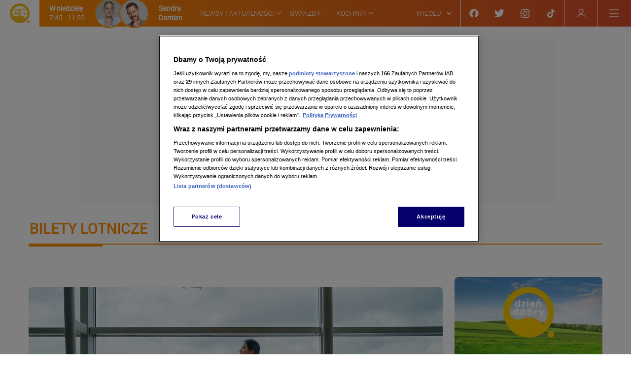

--- FILE ---
content_type: text/html; charset=utf-8
request_url: https://dziendobry.tvn.pl/tagi/bilety-lotnicze
body_size: 188544
content:
<!DOCTYPE html><html lang="pl"><head><script type="text/javascript">
    (function () {
        window.addEventListener("DOMContentLoaded", () => {
            const cookieValue = ('; '+ document.cookie).split('; ab_atsdk2=').pop().split(';')[0] || undefined;
            const atsdk2Threshold = __NEXT_DATA__?.props?.initialState?.AbTests?.tests?.ab_atsdk2?.threshold;
            const testResult = (cookieValue !== undefined && atsdk2Threshold !== undefined) ? (parseInt(cookieValue, 10) <= parseInt(atsdk2Threshold, 10) ? 'ga' : 'gb') : 'na';
            const tvnToolsScript = () => document.querySelector('script[src*="https://tools.services.tvn.pl/entertainment.tvn.tools.js?1&sid=8162ca65,na"]');
            const s = tvnToolsScript();
            s.src = s.src.split(',')[0] + ',' + (testResult || 'na');
        });
    })();
</script><script async="" type="text/javascript">var OneTrustTCFStub=function(e){"use strict";var t=function(){var r=this;this.LOCATOR_NAME="__tcfapiLocator",this.win=window,this.init=function(){for(;r.win;){try{if(r.win.frames[r.LOCATOR_NAME]){r.cmpFrame=r.win;break}}catch(e){}if(r.win===window.top)break;r.win=r.win.parent}r.cmpFrame||(r.addFrame(),r.win.__tcfapi=r.executeTcfApi,r.win.receiveOTMessage=r.receiveIabMessage,(r.win.attachEvent||r.win.addEventListener)("message",r.win.receiveOTMessage,!1))},this.addFrame=function(){var e,t=r.win.document,i=!!r.win.frames[r.LOCATOR_NAME];return i||(t.body?((e=t.createElement("iframe")).style.cssText="display:none",e.name=r.LOCATOR_NAME,e.setAttribute("title","TCF Locator"),t.body.appendChild(e)):setTimeout(r.addFrame,5)),!i},this.receiveIabMessage=function(i){var a,e,t,n="string"==typeof i.data,s={};try{s=n?JSON.parse(i.data):i.data}catch(e){}s&&s.__tcfapiCall&&(s=s.__tcfapiCall,a=s.callId,e=s.command,t=s.parameter,s=s.version,r.executeTcfApi(e,t,function(e,t){e={__tcfapiReturn:{returnValue:e,success:t,callId:a}};i&&i.source&&i.source.postMessage&&i.source.postMessage(n?JSON.stringify(e):e,"*")},s))},this.executeTcfApi=function(){for(var e,t,i,a,n=[],s=0;s<arguments.length;s++)n[s]=arguments[s];if(!n.length)return r.win.__tcfapi.a||[];"setGdprApplies"===n[0]?3<n.length&&2===parseInt(n[1],10)&&"boolean"==typeof n[3]&&(r.gdprApplies=n[3],"function"==typeof n[2])&&n[2]("set",!0):(e=n[0],t=n[1],a=n[3],"function"==typeof(i=n[2])&&e&&("ping"===e?r.getPingReq(i,r.gdprApplies):r.addToQ(e,t,i,a)))},this.addToQ=function(e,t,i,a){var n=r.win.__tcfapi;n.a=n.a||[],n.a.push([e,t,i,a])},this.getPingReq=function(e,t){e({gdprApplies:t=void 0===t?void 0:t,cmpLoaded:!1,cmpStatus:"stub",apiVersion:"2.0"})},this.init()},i=new t;return e.TCF=t,e.tcfStub=i,e}({});</script><script type="text/javascript">
    (function () {
        const base = ["A","B","C","D","E","F","G","H","I","J","K","L","M","N","O","P","Q","R","S","T","U","V","W","X","Y","Z","a","b","c","d","e","f","g","h","i","j","k","l","m","n","o","p","q","r","s","t","u","v","w","x","y","z","0","1","2","3","4","5","6","7","8","9"];
        let value = '';

        window.__PAGE_VIEW_UID__ = {
            getUid() { if (!value) { this.generate(); } return value; },
            generate() {
                const updateParameter = function(e,t){var r=window.pp_gemius_extraparameters;if(r&&r.length){for(var n=!1,o=new RegExp("^".concat(e,"=.*?$")),i=0;i<r.length;i+=1)r[i].match(o)&&(r[i]="".concat(e,"=").concat(t),n=!0);n||r.push("".concat(e,"=").concat(t))}}
                value = [...new Array(12)].map(() => base[(Math.random() * base.length) | 0]).join('');
                updateParameter('pv_uid', value);
                return value;
            }
        }
    })();
</script><script type="text/javascript">
    (function () {
        var __LOGGER_INIT__=function(r){var t={};function e(n){if(t[n])return t[n].exports;var o=t[n]={i:n,l:!1,exports:{}};return r[n].call(o.exports,o,o.exports,e),o.l=!0,o.exports}return e.m=r,e.c=t,e.d=function(r,t,n){e.o(r,t)||Object.defineProperty(r,t,{enumerable:!0,get:n})},e.r=function(r){"undefined"!=typeof Symbol&&Symbol.toStringTag&&Object.defineProperty(r,Symbol.toStringTag,{value:"Module"}),Object.defineProperty(r,"__esModule",{value:!0})},e.t=function(r,t){if(1&t&&(r=e(r)),8&t)return r;if(4&t&&"object"==typeof r&&r&&r.__esModule)return r;var n=Object.create(null);if(e.r(n),Object.defineProperty(n,"default",{enumerable:!0,value:r}),2&t&&"string"!=typeof r)for(var o in r)e.d(n,o,function(t){return r[t]}.bind(null,o));return n},e.n=function(r){var t=r&&r.__esModule?function(){return r.default}:function(){return r};return e.d(t,"a",t),t},e.o=function(r,t){return Object.prototype.hasOwnProperty.call(r,t)},e.p="",e(e.s=0)}([function(r,t,e){"use strict";e.r(t),e.d(t,"noopReturn",(function(){return o})),e.d(t,"default",(function(){return E}));var n=function(){},o={debug:n,log:n,error:n};function u(r){return(u="function"==typeof Symbol&&"symbol"==typeof Symbol.iterator?function(r){return typeof r}:function(r){return r&&"function"==typeof Symbol&&r.constructor===Symbol&&r!==Symbol.prototype?"symbol":typeof r})(r)}function i(r){return function(r){if(Array.isArray(r))return c(r)}(r)||function(r){if("undefined"!=typeof Symbol&&null!=r[Symbol.iterator]||null!=r["@@iterator"])return Array.from(r)}(r)||function(r,t){if(!r)return;if("string"==typeof r)return c(r,t);var e=Object.prototype.toString.call(r).slice(8,-1);"Object"===e&&r.constructor&&(e=r.constructor.name);if("Map"===e||"Set"===e)return Array.from(r);if("Arguments"===e||/^(?:Ui|I)nt(?:8|16|32)(?:Clamped)?Array$/.test(e))return c(r,t)}(r)||function(){throw new TypeError("Invalid attempt to spread non-iterable instance.\nIn order to be iterable, non-array objects must have a [Symbol.iterator]() method.")}()}function c(r,t){(null==t||t>r.length)&&(t=r.length);for(var e=0,n=new Array(t);e<t;e++)n[e]=r[e];return n}function f(r,t){var e=Object.keys(r);if(Object.getOwnPropertySymbols){var n=Object.getOwnPropertySymbols(r);t&&(n=n.filter((function(t){return Object.getOwnPropertyDescriptor(r,t).enumerable}))),e.push.apply(e,n)}return e}function a(r){for(var t=1;t<arguments.length;t++){var e=null!=arguments[t]?arguments[t]:{};t%2?f(Object(e),!0).forEach((function(t){l(r,t,e[t])})):Object.getOwnPropertyDescriptors?Object.defineProperties(r,Object.getOwnPropertyDescriptors(e)):f(Object(e)).forEach((function(t){Object.defineProperty(r,t,Object.getOwnPropertyDescriptor(e,t))}))}return r}function l(r,t,e){var n;return n=function(r,t){if("object"!=u(r)||!r)return r;var e=r[Symbol.toPrimitive];if(void 0!==e){var n=e.call(r,t||"default");if("object"!=u(n))return n;throw new TypeError("@@toPrimitive must return a primitive value.")}return("string"===t?String:Number)(r)}(t,"string"),(t="symbol"==u(n)?n:n+"")in r?Object.defineProperty(r,t,{value:e,enumerable:!0,configurable:!0,writable:!0}):r[t]=e,r}var y=function(r){return"[".concat(r.group,"@").concat(r.timestamp,"] - ").concat(r.args.join(" "))},s=function(r){return a(a({},r.includes("memory")&&{memory:(t=[],e=function(){return t.map((function(r){return r.args.join(" ")}))},{logs:t,getLogMessages:e,getLogMessagesWithGroups:function(){return t.reduce((function(r,t){var e=t.group,n=y(t);return a(a({},r),{},l({},e,r[e]?[].concat(i(r[e]),[n]):[n]))}),{})},getLogMessage:function(){return e().join("\n")},getLogMessageWithLevel:function(){return t.map((function(r){return"[".concat(r.level.toUpperCase(),"][").concat(y(r))})).join("\n")},write:function(r){t.push(r)}})}),r.includes("console")&&{console:{write:function(r){console[r.level](y(r))}}});var t,e},b=function(r){return r.log="log",r.error="error",r.debug="debug",r}({});function p(r){return function(r){if(Array.isArray(r))return m(r)}(r)||function(r){if("undefined"!=typeof Symbol&&null!=r[Symbol.iterator]||null!=r["@@iterator"])return Array.from(r)}(r)||function(r,t){if(!r)return;if("string"==typeof r)return m(r,t);var e=Object.prototype.toString.call(r).slice(8,-1);"Object"===e&&r.constructor&&(e=r.constructor.name);if("Map"===e||"Set"===e)return Array.from(r);if("Arguments"===e||/^(?:Ui|I)nt(?:8|16|32)(?:Clamped)?Array$/.test(e))return m(r,t)}(r)||function(){throw new TypeError("Invalid attempt to spread non-iterable instance.\nIn order to be iterable, non-array objects must have a [Symbol.iterator]() method.")}()}function m(r,t){(null==t||t>r.length)&&(t=r.length);for(var e=0,n=new Array(t);e<t;e++)n[e]=r[e];return n}var g=function(r){if("undefined"==typeof window)return[!1];if(null==r||!r.length)return[!1];var t=window.sessionStorage.getItem("tvn-debug");if(!t)return[!1];if("true"===t)return[!0,Object.values(b)];var e=function(r){return r.split(",").reduce((function(r,t){return b[t]?[].concat(p(r),[t]):r}),[])}(t);return e.length?[!0,e]:[!1]};function v(r){return(v="function"==typeof Symbol&&"symbol"==typeof Symbol.iterator?function(r){return typeof r}:function(r){return r&&"function"==typeof Symbol&&r.constructor===Symbol&&r!==Symbol.prototype?"symbol":typeof r})(r)}var d=["logs","write"];function O(r,t){var e=Object.keys(r);if(Object.getOwnPropertySymbols){var n=Object.getOwnPropertySymbols(r);t&&(n=n.filter((function(t){return Object.getOwnPropertyDescriptor(r,t).enumerable}))),e.push.apply(e,n)}return e}function j(r){for(var t=1;t<arguments.length;t++){var e=null!=arguments[t]?arguments[t]:{};t%2?O(Object(e),!0).forEach((function(t){w(r,t,e[t])})):Object.getOwnPropertyDescriptors?Object.defineProperties(r,Object.getOwnPropertyDescriptors(e)):O(Object(e)).forEach((function(t){Object.defineProperty(r,t,Object.getOwnPropertyDescriptor(e,t))}))}return r}function w(r,t,e){var n;return n=function(r,t){if("object"!=v(r)||!r)return r;var e=r[Symbol.toPrimitive];if(void 0!==e){var n=e.call(r,t||"default");if("object"!=v(n))return n;throw new TypeError("@@toPrimitive must return a primitive value.")}return("string"===t?String:Number)(r)}(t,"string"),(t="symbol"==v(n)?n:n+"")in r?Object.defineProperty(r,t,{value:e,enumerable:!0,configurable:!0,writable:!0}):r[t]=e,r}function h(r,t){return function(r){if(Array.isArray(r))return r}(r)||function(r,t){var e=null==r?null:"undefined"!=typeof Symbol&&r[Symbol.iterator]||r["@@iterator"];if(null!=e){var n,o,u,i,c=[],f=!0,a=!1;try{if(u=(e=e.call(r)).next,0===t){if(Object(e)!==e)return;f=!1}else for(;!(f=(n=u.call(e)).done)&&(c.push(n.value),c.length!==t);f=!0);}catch(r){a=!0,o=r}finally{try{if(!f&&null!=e.return&&(i=e.return(),Object(i)!==i))return}finally{if(a)throw o}}return c}}(r,t)||function(r,t){if(!r)return;if("string"==typeof r)return S(r,t);var e=Object.prototype.toString.call(r).slice(8,-1);"Object"===e&&r.constructor&&(e=r.constructor.name);if("Map"===e||"Set"===e)return Array.from(r);if("Arguments"===e||/^(?:Ui|I)nt(?:8|16|32)(?:Clamped)?Array$/.test(e))return S(r,t)}(r,t)||function(){throw new TypeError("Invalid attempt to destructure non-iterable instance.\nIn order to be iterable, non-array objects must have a [Symbol.iterator]() method.")}()}function S(r,t){(null==t||t>r.length)&&(t=r.length);for(var e=0,n=new Array(t);e<t;e++)n[e]=r[e];return n}function P(r,t){if(null==r)return{};var e,n,o=function(r,t){if(null==r)return{};var e,n,o={},u=Object.keys(r);for(n=0;n<u.length;n++)e=u[n],t.indexOf(e)>=0||(o[e]=r[e]);return o}(r,t);if(Object.getOwnPropertySymbols){var u=Object.getOwnPropertySymbols(r);for(n=0;n<u.length;n++)e=u[n],t.indexOf(e)>=0||Object.prototype.propertyIsEnumerable.call(r,e)&&(o[e]=r[e])}return o}var A=function(r,t){Object.values(r).forEach((function(r){return r.write(t)}))};function I(r){if(!r)return{};r.logs,r.write;return P(r,d)}var E=function(){var r=arguments.length>0&&void 0!==arguments[0]?arguments[0]:["console"],t=g(r),e=h(t,2),n=e[0],u=e[1];if(!n)return o;var i=s(r);if(!Object.keys(i).length)return o;var c=function(r){A(i,j(j({},r),{},{timestamp:Date.now()}))};return j(j(j({},o),u.reduce((function(r,t){return j(j({},r),{},w({},t,(function(r){for(var e=arguments.length,n=new Array(e>1?e-1:0),o=1;o<e;o++)n[o-1]=arguments[o];c({level:t,group:r,args:n})})))}),{})),I(i.memory))}}]).default;

        window.__LOGGER__ = __LOGGER_INIT__(["console","memory"]);
    })();
</script><script type="text/javascript">
    (function () {
        const logger = window.__LOGGER__;
        window.addEventListener('load', () => logger.log('DOM', 'load'), { once: true });
        window.addEventListener('DOMContentLoaded', () => logger.log('DOM', 'DOMContentLoaded'), { once: true });
    })();
</script><script type="text/javascript">window.gemius_use_cmp = true;</script><script type="text/javascript">
window.dispatchOtEvent = function (type) {
    window.dispatchEvent(new CustomEvent("[ot]change", { detail: type }));
}
window.OptanonWrapper = function (e) {
  dispatchOtEvent("[ot]optanonwrapper");

  if (!window.__otld) {
    typeof __pixFallbackEvent === 'function' && __pixFallbackEvent({ ots: 'loaded' });
    window.__otld = true;
  }

  if (!window.__otld) {
    typeof __pixFallbackEvent === 'function' && __pixFallbackEvent({ ots: 'loaded' });
    window.__otld = true;
  }
  if (typeof window !== 'undefined') {
    __tcfapi('getTCData', 2, (tcData, success) => {
        typeof __pixFallbackEvent === 'function' && __pixFallbackEvent({ ots: tcData.eventStatus });
        if (success) {
            dispatchOtEvent("[ot]tcfresponse");
            window.__tcfapi_ready = true;
            
            if (tcData.eventStatus === 'cmpuishown') {
                dispatchOtEvent("[ot]popupshow");
            }
        
            if (tcData.eventStatus === 'useractioncomplete') {
                window.__tcfapi_user_acctepted = true;
                dispatchOtEvent("[ot]useractioncomplete");
            }

            if (tcData.eventStatus === 'tcloaded') {
                window.__tcfapi_user_acctepted = true;
                dispatchOtEvent("[ot]loaded");
            }
        } else {
            dispatchOtEvent("[ot]error");
        }
    }, []);
  } 
}</script><script src="https://cdn.cookielaw.org/scripttemplates/otSDKStub.js" data-document-language="true" type="text/javascript" charSet="UTF-8" data-domain-script="731ac994-d607-44f4-8d4b-b2c87e6aedea" defer=""></script><script type="text/javascript">(navigator.userAgent.indexOf("MSIE")!==-1||navigator.appVersion.indexOf("Trident/")>-1)&&(window.location.href="/nieobslugiwana-przegladarka");</script><link rel="preload" as="font" href="/static/fonts/roboto/roboto-medium-webfont.woff2" type="font/woff2" crossorigin="anonymous"/><link rel="preload" as="font" href="/static/fonts/roboto/roboto-bold-webfont.woff2" type="font/woff2" crossorigin="anonymous"/><link rel="preload" as="font" href="/static/fonts/roboto/roboto-regular-webfont.woff2" type="font/woff2" crossorigin="anonymous"/><link rel="preload" as="font" href="/static/fonts/roboto_condensed/roboto-condensed-700.woff2" type="font/woff2" crossorigin="anonymous"/><link rel="preload" as="font" href="/static/fonts/roboto/roboto-black-webfont.woff2" type="font/woff2" crossorigin="anonymous"/><link rel="preload" as="font" href="/static/fonts/roboto/roboto-light-webfont.woff2" type="font/woff2" crossorigin="anonymous"/><style>body {
    overflow: hidden;
}
body:before {
    content: '';
    position: absolute;
    top: 0;
    left: 0;
    right: 0;
    bottom: 0;
    background: #eee;
}
@media screen and (max-width: 359px) {
    body:after {
        content: 'mobile-small';
        display: none;
    }
}
@media screen and (min-width: 480px) {
    body:after {
        content: 'mobile-wide';
        display: none;
    }
}
@media screen and (max-width: 719px) {
    body:after {
        content: 'mobile-only';
        display: none;
    }
}
@media screen and (min-width: 720px) {
    body:after {
        content: 'tablet';
        display: none;
    }
}
@media screen and (min-width: 1024px) {
    body:after {
        content: 'desktop-narrow';
        display: none;
    }
}
@media screen and (min-width: 1280px) {
    body:after {
        content: 'desktop-normal';
        display: none;
    }
}
@media screen and (min-width: 1600px) {
    body:after {
        content: 'desktop-wide';
        display: none;
    }
}
@media screen and (min-width: 1920px) {
    body:after {
        content: 'desktop-fullhd';
        display: none;
    }
}
</style><script type="text/javascript" class="wake-script">/*! For license information please see app.js.LICENSE.txt */
(()=>{var t,e,a={50:(t,e,a)=>{"use strict";a.d(e,{V:()=>r});var n=a(350),s=a(212),i=a(918);class r{constructor(t,e){if(!t)return;(()=>{if(!t.t)return;const e=t.$?.i?.()||{};(0,s.v)(e,t.i?.()||{}),t.$?.t&&(0,s.ie)(t.$.t).forEach(t=>t(e)),t.t&&(0,s.ie)(t.t).forEach(t=>t(e)),t=e})(),(0,s.v)(t,e),this.I=t;const a=()=>{t.D?.(),n.G.S&&t.N&&n.G.S({C:[i.A.O,t.N]})};n.G.S&&t.N&&n.G.S({C:[i.A._,t.N]}),t.T?(t.T?.(),a()):t.F?(async()=>{await(t.F?.()),a()})():a()}}},52:(t,e,a)=>{"use strict";a.d(e,{A:()=>i});var n=a(350),s=a(918);const i={t:[t=>(t.R=()=>{t.L.U=t.U,n.G.S({C:[s.A.M,t.L.U,s.A.P,"identity"],L:t.N})},t),t=>(t.q=()=>{const e=t.J();void 0!==e&&t.L.B!==e&&(t.L.B=e)},t),t=>(t.W=()=>{n.G.H({K:{l1:[s.A.X,s.A.P,"identity"]},Y:e=>{t.q(),e.tt().Z(t.L)}})},t)],i:()=>({L:{B:null,U:void 0,et:!0},N:void 0})}},60:(t,e,a)=>{"use strict";a.d(e,{k:()=>s});const n=[];for(let t=0;t<256;++t)n.push((t+256).toString(16).slice(1));function s(t,e=0){return(n[t[e+0]]+n[t[e+1]]+n[t[e+2]]+n[t[e+3]]+"-"+n[t[e+4]]+n[t[e+5]]+"-"+n[t[e+6]]+n[t[e+7]]+"-"+n[t[e+8]]+n[t[e+9]]+"-"+n[t[e+10]]+n[t[e+11]]+n[t[e+12]]+n[t[e+13]]+n[t[e+14]]+n[t[e+15]]).toLowerCase()}},212:(t,e,a)=>{"use strict";a.d(e,{v:()=>E,AP:()=>b,DJ:()=>u,IU:()=>N,K7:()=>O,OH:()=>S,QS:()=>I,QY:()=>g,YU:()=>h,Z9:()=>x,_S:()=>f,d:()=>o,f:()=>C,ie:()=>m,iq:()=>D,mQ:()=>$,mX:()=>y,pV:()=>k,q2:()=>A,sc:()=>w,tH:()=>p,u5:()=>v,vG:()=>d,w:()=>r,wc:()=>T,wg:()=>l,yb:()=>c,yy:()=>j});var n=a(350),s=a(918),i=a(869);const r=window,o=document,$=(...t)=>r.Object.prototype.hasOwnProperty.call(...t),c=r.setInterval,l=r.setTimeout,d=r.clearInterval,u=r.clearTimeout,p=r.Object.assign,y=r.Object.keys,m=r.Object.values,g=r.Object.entries,v=(t,...e)=>t.push(...e),f=t=>r.localStorage.getItem(t),b=(t,e)=>{try{r.localStorage.setItem(t,e)}catch(a){const o=n.G.H({nt:"last",K:{l1:[s.A.st,t,s.A.it]}})?.[0]?.[0]?.tt();if(o)return;const $=g(r.localStorage).reduce((t,[e,a])=>(t[e]=a.length,t),{});n.G.S({C:[s.A.st,t,s.A.warning],L:(0,i.G)({currentLocalStorageData:$,newData:{[t]:e.length}}),rt:a})}},w=t=>r.localStorage.removeItem(t),h=(...t)=>Number.isInteger(...t),I=t=>JSON.parse(t),D=JSON.stringify,x=()=>Date.now(),S=r.encodeURIComponent,N=r.decodeURIComponent,A=(...t)=>r.addEventListener(...t),C=(...t)=>r.removeEventListener(...t),k=()=>r.location.hostname,O=r.Promise,_=t=>t&&"object"==typeof t&&!Array.isArray(t),E=(t,...e)=>{if(!e.length)return t;const a=e.shift();if(_(t)&&_(a))for(const e in a)_(a[e])?(t[e]||Object.assign(t,{[e]:{}}),E(t[e],a[e])):Object.assign(t,{[e]:a[e]});return E(t,...e)},T=()=>n.G.H({nt:"last",K:{l1:[s.A.ot,s.A.$t]}})[0]?.[0].tt().L,j=t=>new O(e=>l(()=>e(),t))},350:(t,e,a)=>{"use strict";a.d(e,{G:()=>n});const n={}},386:(t,e,a)=>{"use strict";a.d(e,{s:()=>i});var n=a(350);let s;const i=(t,e=!1)=>{if(s||(s=n.G.lt("eventsMap")?.L.$t.ct??[]),null===t)return t;if(void 0===t)return t;if(Array.isArray(t)){const a=[];return t.forEach((t,n)=>{a[n]=i(t,e)}),a}if("object"==typeof t){const a={};return Object.entries(t).forEach(([t,n])=>{a[s[t]?e?`$${s[t]}`:s[t]:t]=i(n,e)}),a}return s[t]||t}},566:(t,e)=>{var a;a=function(t){t.version="1.2.2";var e=function(){for(var t=0,e=new Array(256),a=0;256!=a;++a)t=1&(t=1&(t=1&(t=1&(t=1&(t=1&(t=1&(t=1&(t=a)?-306674912^t>>>1:t>>>1)?-306674912^t>>>1:t>>>1)?-306674912^t>>>1:t>>>1)?-306674912^t>>>1:t>>>1)?-306674912^t>>>1:t>>>1)?-306674912^t>>>1:t>>>1)?-306674912^t>>>1:t>>>1)?-306674912^t>>>1:t>>>1,e[a]=t;return"undefined"!=typeof Int32Array?new Int32Array(e):e}(),a=function(t){var e=0,a=0,n=0,s="undefined"!=typeof Int32Array?new Int32Array(4096):new Array(4096);for(n=0;256!=n;++n)s[n]=t[n];for(n=0;256!=n;++n)for(a=t[n],e=256+n;e<4096;e+=256)a=s[e]=a>>>8^t[255&a];var i=[];for(n=1;16!=n;++n)i[n-1]="undefined"!=typeof Int32Array?s.subarray(256*n,256*n+256):s.slice(256*n,256*n+256);return i}(e),n=a[0],s=a[1],i=a[2],r=a[3],o=a[4],$=a[5],c=a[6],l=a[7],d=a[8],u=a[9],p=a[10],y=a[11],m=a[12],g=a[13],v=a[14];t.table=e,t.bstr=function(t,a){for(var n=-1^a,s=0,i=t.length;s<i;)n=n>>>8^e[255&(n^t.charCodeAt(s++))];return~n},t.buf=function(t,a){for(var f=-1^a,b=t.length-15,w=0;w<b;)f=v[t[w++]^255&f]^g[t[w++]^f>>8&255]^m[t[w++]^f>>16&255]^y[t[w++]^f>>>24]^p[t[w++]]^u[t[w++]]^d[t[w++]]^l[t[w++]]^c[t[w++]]^$[t[w++]]^o[t[w++]]^r[t[w++]]^i[t[w++]]^s[t[w++]]^n[t[w++]]^e[t[w++]];for(b+=15;w<b;)f=f>>>8^e[255&(f^t[w++])];return~f},t.str=function(t,a){for(var n=-1^a,s=0,i=t.length,r=0,o=0;s<i;)(r=t.charCodeAt(s++))<128?n=n>>>8^e[255&(n^r)]:r<2048?n=(n=n>>>8^e[255&(n^(192|r>>6&31))])>>>8^e[255&(n^(128|63&r))]:r>=55296&&r<57344?(r=64+(1023&r),o=1023&t.charCodeAt(s++),n=(n=(n=(n=n>>>8^e[255&(n^(240|r>>8&7))])>>>8^e[255&(n^(128|r>>2&63))])>>>8^e[255&(n^(128|o>>6&15|(3&r)<<4))])>>>8^e[255&(n^(128|63&o))]):n=(n=(n=n>>>8^e[255&(n^(224|r>>12&15))])>>>8^e[255&(n^(128|r>>6&63))])>>>8^e[255&(n^(128|63&r))];return~n}},"undefined"==typeof DO_NOT_EXPORT_CRC?a(e):a({})},671:t=>{t.exports={identityStorageDriverCookie:["wake_essentials","wake_analytics","wake_advertisement","wake_content-personalization"],identityStorageDriverIndexedDB:["wake_storage"],deprecatedIds:["aaid","idfa","ctvaid"]}},869:(t,e,a)=>{"use strict";a.d(e,{G:()=>s});var n=a(212);const s=t=>(0,n.QS)((0,n.iq)(t))},918:(t,e,a)=>{"use strict";a.d(e,{A:()=>s});const n={dt:0,Y:0,ut:0,yt:0,gt:0,vt:0,ft:0,bt:0,wt:0,ht:0,It:0,t:0,Dt:0,xt:0,St:0,Nt:0,At:0,Ct:0,X:0,kt:0,Ot:0,_t:0,Et:0,Tt:0,jt:0,Ft:0,Rt:0,Ut:0,Lt:0,Mt:0,$t:0,Pt:0,ot:0,zt:0,qt:0,Vt:0,Jt:0,Bt:0,Gt:0,L:0,Wt:0,Ht:0,Kt:0,Qt:0,Xt:0,Yt:0,Zt:0,te:0,ee:0,ae:0,ne:0,se:0,re:0,oe:0,$e:0,ce:0,le:0,de:0,ue:0,pe:0,ye:0,me:0,ge:0,ve:0,rt:0,fe:0,be:0,we:0,he:0,Ie:0,De:0,xe:0,Se:0,Ne:0,Ae:0,Ce:0,ke:0,Oe:0,_e:0,Ee:0,Te:0,je:0,Fe:0,Re:0,Ue:0,Le:0,Me:0,Pe:0,ze:0,qe:0,Ve:0,Je:0,Be:0,Ge:0,We:0,He:0,Ke:0,Qe:0,P:0,Xe:0,Ye:0,Ze:0,ta:0,ea:0,aa:0,sa:0,T:0,ia:0,ra:0,oa:0,$a:0,ca:0,la:0,da:0,ua:0,pa:0,ya:0,ma:0,ga:0,K:0,va:0,fa:0,ba:0,wa:0,ha:0,Ia:0,Da:0,xa:0,Sa:0,Na:0,Aa:0,Ca:0,ka:0,Oa:0,_a:0,Ea:0,Ta:0,ja:0,U:0,Fa:0,Ra:0,Ua:0,La:0,Ma:0,Pa:0,za:0,qa:0,Va:0,Ja:0,Ba:0,Ga:0,Wa:0,Ha:0,Ka:0,Qa:0,Xa:0,Ya:0,et:0,Za:0,tn:0,en:0,an:0,nn:0,sn:0,rn:0,$n:0,cn:0,ln:0,dn:0,un:0,pn:0,yn:0,mn:0,gn:0,vn:0,fn:0,bn:0,wn:0,hn:0,In:0,Dn:0,xn:0,Sn:0,Nn:0,An:0,Cn:0,kn:0,On:0,_n:0,En:0,Tn:0,jn:0,Fn:0,Rn:0,Un:0,Ln:0,Mn:0,Pn:0,zn:0,qn:0,Vn:0,Jn:0,M:0,Bn:0,Gn:0,O:0,_:0,N:0,Wn:0,Hn:0,Kn:0,Qn:0,Xn:0,Yn:0,Zn:0,ts:0,es:0,ns:0,ss:0,rs:0,$s:0,cs:0,ls:0,ds:0,us:0,ps:0,ys:0,C:0,gs:0,vs:0,fs:0,bs:0,ws:0,hs:0,Is:0,Ds:0,xs:0,Ss:0,Ns:0,As:0,Cs:0,ks:0,Os:0,_s:0,Es:0,B:0,Ts:0,js:0,it:0,Fs:0,Rs:0,st:0,Us:0,Ls:0,Ms:0,Ps:0,zs:0,qs:0,Vs:0,Js:0,Bs:0,Gs:0,Ws:0,Hs:0},s=(()=>{const t=n;return Object.keys(t).forEach(e=>{t[e]=e}),t})()}},n={};function s(t){var e=n[t];if(void 0!==e)return e.exports;var i=n[t]={exports:{}};return a[t].call(i.exports,i,i.exports,s),i.exports}s.m=a,s.amdO={},s.n=t=>{var e=t&&t.__esModule?()=>t.default:()=>t;return s.d(e,{a:e}),e},s.d=(t,e)=>{for(var a in e)s.o(e,a)&&!s.o(t,a)&&Object.defineProperty(t,a,{enumerable:!0,get:e[a]})},s.f={},s.e=t=>Promise.all(Object.keys(s.f).reduce((e,a)=>(s.f[a](t,e),e),[])),s.u=t=>t+".app.js",s.h=()=>"e8a63ca61c9348e19d8e",s.o=(t,e)=>Object.prototype.hasOwnProperty.call(t,e),t={},e="wake:",s.l=(a,n,i,r)=>{if(t[a])t[a].push(n);else{var o,$;if(void 0!==i)for(var c=document.getElementsByTagName("script"),l=0;l<c.length;l++){var d=c[l];if(d.getAttribute("src")==a||d.getAttribute("data-webpack")==e+i){o=d;break}}o||($=!0,(o=document.createElement("script")).charset="utf-8",o.timeout=120,s.nc&&o.setAttribute("nonce",s.nc),o.setAttribute("data-webpack",e+i),o.src=a),t[a]=[n];var u=(e,n)=>{o.onerror=o.onload=null,clearTimeout(p);var s=t[a];if(delete t[a],o.parentNode&&o.parentNode.removeChild(o),s&&s.forEach(t=>t(n)),e)return e(n)},p=setTimeout(u.bind(null,void 0,{type:"timeout",target:o}),12e4);o.onerror=u.bind(null,o.onerror),o.onload=u.bind(null,o.onload),$&&document.head.appendChild(o)}},s.r=t=>{"undefined"!=typeof Symbol&&Symbol.toStringTag&&Object.defineProperty(t,Symbol.toStringTag,{value:"Module"}),Object.defineProperty(t,"__esModule",{value:!0})},s.p="https://wake.tvn.pl/packages/release/1.13.2/web/",(()=>{var t={main:0};s.f.j=(e,a)=>{var n=s.o(t,e)?t[e]:void 0;if(0!==n)if(n)a.push(n[2]);else{var i=new Promise((a,s)=>n=t[e]=[a,s]);a.push(n[2]=i);var r=s.p+s.u(e),o=new Error;s.l(r,a=>{if(s.o(t,e)&&(0!==(n=t[e])&&(t[e]=void 0),n)){var i=a&&("load"===a.type?"missing":a.type),r=a&&a.target&&a.target.src;o.message="Loading chunk "+e+" failed.\n("+i+": "+r+")",o.name="ChunkLoadError",o.type=i,o.request=r,n[1](o)}},"chunk-"+e,e)}};var e=(e,a)=>{var n,i,[r,o,$]=a,c=0;if(r.some(e=>0!==t[e])){for(n in o)s.o(o,n)&&(s.m[n]=o[n]);if($)$(s)}for(e&&e(a);c<r.length;c++)i=r[c],s.o(t,i)&&t[i]&&t[i][0](),t[i]=0},a=self.webpackChunkwake=self.webpackChunkwake||[];a.forEach(e.bind(null,0)),a.push=e.bind(null,a.push.bind(a))})(),(()=>{"use strict";var t=s(50);const e={};var a=s(350),n=s(918);e.D=()=>{a.G.H({nt:"last",K:{l1:[n.A.Se,n.A.tn,n.A.St]},Y:async t=>{await a.G.S({Ks:!0,C:[n.A.Se,n.A.Ie,n.A.St]}),await Promise.all([s.e("vendors-node_modules_ua-parser-js_src_ua-parser_js-node_modules_id5io_id5-api_js_lib_id5-api_-a108ab"),s.e("ep1")]).then(s.bind(s,230)),t.Qs(),t.tt().Z()}}),a.G.H({nt:"all",K:{l1:[n.A.Se,n.A.Ie,n.A.St]},Y:async t=>{if(a.G.lt("eventsMap"))return void t.tt().Z();const e=(await s.e("eventsMap").then(s.bind(s,385))).default;a.G.S({C:[n.A.Pt,n.A.St],vt:"eventsMap",L:{U:"eventsMap",$t:{ct:e}}}),t.tt().Z()}})};const i={Xs:0,Ys:0,Zs:0,ti:{},ei:{},ai:[],ni:{},si:{},ii:0,ri:!1,oi:void 0};var r=s(212);i.T=()=>{i.oi=(0,r.yb)(i.$i,1e4)},i.D=()=>{i.H({un:40,K:{l1:[n.A.Zt,n.A.St]},Y:()=>{i.ii>0?i.ri=!0:i.ci(),(0,r.vG)(i.oi)}})},i.S=(t,e)=>{let a;const n=t.li,s=t.Ks,o=e?.di||i.ni,$=t.C,c=Array($.length);let l=$.length;for(;l--;)c[l]=$[l];let d=t.Xs;const u=[];n||(t.ui||(t.ui={}),void 0===t.Z&&(t.Z=(e,a)=>{const n=a??(0,r.mX)(t.ui).length;t.ui[n]=e}),void 0===t.pi&&(t.pi=()=>{}),s&&(a=new r.K7((e,a)=>{const n=t.Z,s=t.pi;t.Z=t=>{e(t),n(t)},t.pi=t=>{a(t),s(t)}}),t.yi=a),d=++i.Xs,t.Xs=d,i.ti[d]=t,i.ti[d].C=c,void 0===t.mi&&(t.mi=Date.now()),void 0===t.vt&&(t.vt=""+d),(0,r.u5)(c,"all"));const p={};for(let e=0;e<c.length;e++){const a=c[e];if(n||((0,r.mQ)(i.ei,a)||(i.ei[a]=[]),(0,r.u5)(i.ei[a],d)),(0,r.mQ)(o,a))for(let e=0;e<o[a].length;e++){const n=o[a][e];if(void 0!==n&&(void 0===p[n.Ys]&&(n.gi=n.fi,p[n.Ys]=!0),n.gi>0&&void 0!==n.C[a]&&n.gi--,0===n.gi)){n.gi=n.fi;let e=!1;for(const t in n.bi){for(const a in c)if(c[a]===n.bi[t]&&(e=!0),e)break;if(e)break}if(e||!n.wi)continue;if((0,r.u5)(n.wi.hi[n.Ii],t),n.wi.L.Ln(n.wi.hi)){const t={};for(const e in n.wi.hi)t[e]=n.wi.hi[e],n.wi.hi[e]=[];const e=100-n.wi.L.un;Array.isArray(u[e])||(u[e]=[]),(0,r.u5)(u[e],{Di:n,ti:t})}}}}return i.ii++,u.forEach(t=>{t.forEach(t=>{const e=t.Di.wi,a=t.ti;t.Di.wi&&t.Di.wi.xi({Si:()=>a,tt:()=>{for(const t in a){const e=a[t];if(e.length>0)return e[0]}},lt:t=>{for(const e in a){const n=a[e][0];if(n.vt===t)return n}},Qs:()=>{const a=e.Zs;e.Ni=!1,e.Ci.Ai.forEach(t=>{i.ni[t.ki][t.Oi]=void 0}),e.Ci._i.forEach(t=>{i.si[t.ki][t.Oi]=void 0}),i.ai[a]=void 0,delete t.Di.wi}},t.Di.Ii)})}),i.ii--,i.ri&&0===i.ii&&i.ci(),s&&!n?a:t.ui},i.H=(t,e)=>{void 0===e&&(e={});const a=t.Ei,s=t.Ti;t.Ei=void 0,t.Ti=void 0;let o=!1;if(void 0!==a&&(a.Y=()=>{e.ji?.Qs(),o=!0},i.H(a)),void 0!==s&&(s.Y=()=>{e.ji||i.H(t,e)},i.H(s),o=!0),o)return;const $=++i.Zs;void 0===t.Ln&&(t.Ln=t=>{for(const e in t)if(t[e].length>0)return!0;return!1}),void 0===t.vt&&(t.vt=""+$);const c={Fi:{Qs:()=>{c.Ni=!1,c.Ci.Ai.forEach(t=>{i.ni[t.ki][t.Oi]=void 0}),c.Ci._i.forEach(t=>{i.si[t.ki][t.Oi]=void 0}),delete e.ji}},vt:t.vt,L:t,hi:{},ti:[],Ri:[],Ui:[],Ci:{Ai:[],_i:[]},Ni:!0};(0,r.u5)(i.ai,c);const l=t.K,d=t.Ks,u=!!t.nt,p={},y={};let m;const g=[];let v=[];t.un??=50,void 0===t.Y&&(t.Y=()=>{}),c.Zs=$,d?m=new r.K7((e,a)=>{c.xi=(...n)=>{try{t.Y(...n),e(n)}catch(t){a(t)}}}):c.xi=(...e)=>{try{t.Y(...e),(0,r.u5)(g,e)}catch(t){i.S({C:[n.A.Li,n.A.we,n.A.rt],Yt:"Error while executing listener action",rt:t,L:c.L})}};for(const t in l){let e;const a=l[t],n=++i.Ys,s={wi:c,Ys:n,Ii:t,C:{},bi:[],gi:0,fi:0};s.wi.hi[t]=[];for(let t=0;t<a.length;t++){let n=a[t];const o="!"!==n[0];if(n=o?n:n.substring(1),u&&(void 0===e?e=(0,r.mQ)(i.ei,n)?i.ei[n]:[]:e.length>0&&(e=o?e.filter(t=>i.ei[n]?.includes(t)??!0):e.filter(t=>!i.ei[n]?.includes(t)??!0))),o){s.C[n]=!0,s.gi++,(0,r.mQ)(i.ni,n)||(i.ni[n]=[]);const t=(0,r.u5)(i.ni[n],s)-1;(0,r.u5)(c.Ci.Ai,{ki:n,Oi:t}),u&&((0,r.mQ)(p,n)||(p[n]=[]),(0,r.u5)(p[n],s))}else(0,r.u5)(s.bi,n)}if(e&&e.length){const t=e?.filter(t=>!v.includes(t));v=v.concat(t||[])}s.fi=s.gi}if(v.length>0)switch(t.nt){case"all":v.sort((t,e)=>t-e).forEach(t=>{const e=i.ti[t];e.li=!0;const a={Mi:y,di:p};i.S(e,a)});break;case"first":{const t=v[0],e=i.ti[t];e.li=!0;const a={Mi:y,di:p};i.S(e,a);break}case"last":{const t=v[v.length-1],e=i.ti[t];e.li=!0;const a={Mi:y,di:p};i.S(e,a);break}}return e.ji=c.Fi,d?m:g},i.Pi=t=>{i.ai.forEach(e=>{e.vt===t&&e.Fi.Qs()})},i.zi=t=>i.ti[t],i.je=()=>i.ti,i.lt=t=>{for(const e in i.ti)if(i.ti[e].vt===t)return i.ti[e]},i.ci=()=>{i.ai.forEach(t=>t?.Fi.Qs()),i.Xs=0,i.Ys=0,i.Zs=0,i.ti={},i.ei={},i.ai=[],i.ni={},i.si={},i.ii=0,i.ri=!1},i.$i=()=>{const t=i.ei.qi;if(t?.fa){for(const e in t)delete i.ti[t[e]];(0,r.ie)(i.ei).forEach(e=>{e.reduce((e,a,n)=>(t.includes(a)&&(0,r.u5)(e,n),e),[]).forEach(t=>delete e[t])}),i.ei.qi=[]}},new class extends t.V{constructor(){super(i);const{S:t,H:e,lt:s,je:o}=i;return(0,r.tH)(a.G,{S:t,H:e,lt:s,je:o}),t({C:[n.A.he],vt:n.A.he}),{}}};const o={},$={nn:"web/tcf",Vi:"web"};o.T=()=>a.G.S({C:[n.A.Pt,n.A.St],L:{$t:$,U:"packageConfig"}}),new class extends t.V{constructor(){return super(o),{}}};const c={N:n.A.$t,$t:{},D:()=>{a.G.H({nt:"all",K:{l1:[n.A.Pt]},Y:t=>c.Ji(t.tt().L)})},Ji:t=>{c.$t={...c.$t,...t.$t},a.G.S({C:[n.A.ot,n.A.$t,t.U],L:c.$t})}};new class extends t.V{constructor(){return super(c),{}}},a.G.S({C:[n.A.On,n.A.ut],L:{application:{event:{endCriticalSection:{Bi:"internal",Gi:!1,Wi:/^(1\.[0-2]),application,(web),.*$/}},main:{setup:{Bi:"internal",Gi:!1,Wi:/^(1\.[1-2]),application,(web),.*$/},setEnvironment:{Bi:"internal",Gi:!1,Wi:/^(1\.[1-2]),application,(mobile),.*$/},setTvnIds:{Bi:"internal",Gi:!1,Ts:["1.1","1.2"],Wi:/^(1\.[1-2]),application,(mobile),.*$/}},rws:{storageAccessChanged:{Bi:"internal",Gi:!1,Wi:/^(1\.[1-2]),application,(web),.*$/}}}}}),a.G.S({C:[n.A.On,n.A.ut],L:{identity:{id:{getAll:{Bi:"internal",Gi:!1,Wi:/^(1\.[0-2]),identity,(web|mobile),.*$/},getIds:{Bi:"internal",Gi:!1,Wi:/^(1\.[0-2]),identity,(web|mobile)+,.*$/},setup:{Bi:"internal",Gi:!1,Wi:/^(1\.0),identity,(web),.*$/},getIdsForDmp:{Bi:"internal",Gi:!1,Wi:/^(1\.[1-2]),identity,(mobile),.*$/},getIdsForAdOcean:{Bi:"internal",Gi:!1,Wi:/^(1\.[1-2]),identity,(mobile),.*$/},getIdsForDeap:{Bi:"internal",Gi:!1,Wi:/^(1\.[1-2]),identity,(mobile),.*$/},getIdsForGam:{Bi:"internal",Gi:!1,Wi:/^(1\.[1-2]),identity,(mobile),.*$/},getIdsForReporting:{Bi:"internal",Gi:!1,Wi:/^(1\.[1-2]),identity,(mobile),.*$/},getIdsForDAI:{Bi:"internal",Gi:!1,Wi:/^(1\.[1-2]),identity,(mobile),.*$/},setEnvironment:{Bi:"internal",Gi:!1,Wi:/^(1\.0),identity,(mobile),.*$/},setTvnIds:{Bi:"internal",Gi:!1,Wi:/^(1\.0),identity,(mobile),.*$/},onChange:{Bi:"external",Gi:!1,Wi:/^(1\.[0-2]),identity,(web|mobile),.*$/}}}}}),a.G.S({C:[n.A.On,n.A.ut],L:{debug:{config:{update:{Bi:"internal",Gi:!1,Wi:/^(1\.[1-2]),debug,(web),.*$/}},logs:{getLogsForPerformanceMonitor:{Bi:"internal",Gi:!1,Wi:/^([0-9]\.[0-9]),debug,(web),.*$/}}}}}),a.G.S({C:[n.A.On,n.A.ut],L:{gdpr:{oneTrust:{setConsents:{Bi:"internal",Gi:!1,Wi:/^(1\.[0-2]),gdpr,(mobile),.*$/},getConsents:{Bi:"internal",Gi:!1,Wi:/^(1\.[0-2]),gdpr,(web|mobile),.*$/}}}}});const l={D:()=>{a.G.H({K:{l1:["oneTrust","getConsents","gdpr",n.A.yt,n.A.ra]},Y:t=>{const e=t.tt(),s=a.G.H({nt:"last",K:{l1:[n.A.Rt,n.A.zt,n.A.Te]}}).map(t=>t[0].tt().L)[0];e.Z(s)}}),a.G.H({K:{l1:["oneTrust","setConsents","gdpr",n.A.yt,n.A.ra]},Y:t=>{a.G.S({C:[n.A.Qa,n.A.qt,n.A.Te],L:t.tt().L.Et?.[0]})}})}};new class extends t.V{constructor(){return super(l),{}}};const d={D:()=>{a.G.H({K:{l1:["id","getAll","identity",n.A.yt,n.A.ra]},Y:t=>{const{L:e,Z:s}=t.tt(),{ka:i}=e,{He:r,t:o}=i,$="default",c=a.G.S({C:[n.A.Dn,n.A.es,n.A.ta]})[0];s(a.G.S({C:[n.A.Ee,n.A.P,$,r,n.A.Xe,o],L:{bt:c,ys:$,ua:r,t:o}})[0])}}),a.G.H({K:{l1:["id","getIds","identity",n.A.yt,n.A.ra]},Y:t=>{const{L:e,Z:s}=t.tt(),{ka:i,Et:r}=e,[o,$]=r,{Gn:c,He:l,t:d}=i,u=a.G.S({C:[n.A.Dn,n.A.es,n.A.ta]})[0];s(a.G.S({C:[n.A.Ee,n.A.P,$,l,n.A.Xe,d],L:{bt:u,Tn:o,ys:$,Gn:c,ua:l,t:d}})[0])}}),a.G.H({K:{l1:["id","getIdsForDmp","identity",n.A.yt,n.A.ra]},Y:t=>{const{L:e,Z:a}=t.tt(),{ka:n,Et:s}=e,{Gn:i,He:r,t:o}=n;a(d.Me(s?.[0],"dmp",r,i,o))}}),a.G.H({K:{l1:["id","getIdsForAdOcean","identity",n.A.yt,n.A.ra]},Y:t=>{const{L:e,Z:a}=t.tt(),{ka:n,Et:s}=e,{Gn:i,He:r,t:o}=n;a(d.Me(s?.[0],"adOcean",r,i,o))}}),a.G.H({K:{l1:["id","getIdsForDeap","identity",n.A.yt,n.A.ra]},Y:t=>{const{L:e,Z:a}=t.tt(),{ka:n,Et:s}=e,{Gn:i,He:r,t:o}=n;a(d.Me(s?.[0],"deap",r,i,o))}}),a.G.H({K:{l1:["id","getIdsForGam","identity",n.A.yt,n.A.ra]},Y:t=>{const{L:e,Z:a}=t.tt(),{ka:n,Et:s}=e,{Gn:i,He:r,t:o}=n;a(d.Me(s?.[0],"gam",r,i,o))}}),a.G.H({K:{l1:["id","getIdsForReporting","identity",n.A.yt,n.A.ra]},Y:t=>{const{L:e,Z:a}=t.tt(),{ka:n,Et:s}=e,{Gn:i,He:r,t:o}=n;a(d.Me(s?.[0],"reporting",r,i,o))}}),a.G.H({K:{l1:["id","getIdsForDAI","identity",n.A.yt,n.A.ra]},Y:t=>{const{L:e,Z:a}=t.tt(),{ka:n,Et:s}=e,{Gn:i,He:r,t:o}=n;a(d.Me(s?.[0],"DAI",r,i,o))}}),a.G.H({nt:"last",Ti:{nt:"last",K:{l1:[n.A.O,n.A.ta]}},K:{l1:[n.A.Rt,"repositories",n.A.ta],l2:[n.A.Rt,n.A.ia,n.A.ta]},Y:()=>{const t=a.G.S({C:[n.A.Dn,n.A.es,n.A.ta]})[0],e=a.G.S({C:[n.A.Ee,n.A.P,"default",n.A.Xe],L:{bt:t}})[0];a.G.S({C:["1.0","1.1","1.2","identity",n.A.wt,n.A.yt,n.A.Ya],L:{Hi:"id",Ki:"onChange",L:[e]}})}})},Me:(t,e,s,i,r)=>{const o=a.G.S({C:[n.A.Dn,n.A.es,n.A.ta]})[0];return a.G.S({C:[n.A.Ee,n.A.P,e,s,n.A.Xe,r],L:{bt:o,Tn:t,ys:e,Gn:i,ua:s,t:r}})[0]}};new class extends t.V{constructor(){return super(d),{}}};const u={D:()=>{a.G.H({K:{l1:["event","endCriticalSection","application","mainApplication",n.A.yt,n.A.ra]},Y:()=>{a.G.S({C:[n.A.Bt]}),a.G.S({C:[n.A.Se,n.A.tn,n.A.en,n.A.St]})}}),a.G.H({K:{l1:["rws","storageAccessChanged","application","1.1",n.A.yt,n.A.ra],l2:["rws","storageAccessChanged","application","1.2",n.A.yt,n.A.ra]},Y:t=>{const e=t.tt().L.Et[0]??"";a.G.S({C:[n.A.Un,n.A.Pn],L:e})}})}};new class extends t.V{constructor(){return super(u),{}}};const p={D:()=>{a.G.H({K:{l1:["id","setup","identity","1.0",n.A.yt,n.A.ra],l2:["main","setup","application","1.1",n.A.yt,n.A.ra],l3:["main","setup","application","1.2",n.A.yt,n.A.ra]},Y:t=>{const{Et:e}=t.tt().L;p.Kn(e?.[0])}}),a.G.H({K:{l1:["id","setEnvironment","identity","1.0",n.A.yt,n.A.ra],l2:["main","setEnvironment","application","1.1",n.A.yt,n.A.ra],l3:["main","setEnvironment","application","1.2",n.A.yt,n.A.ra]},Y:t=>{const e=t.tt().L.Et?.[0],s=[{name:"domain",value:e.domain},{name:"serviceId",value:e.serviceId},{name:"cms",value:e.cms}];a.G.S({C:[n.A.Kn,"environment",n.A.Gn],L:s})}}),a.G.H({K:{l1:["id","setTvnIds","identity","1.0",n.A.yt,n.A.ra],l2:["main","setTvnIds","application","1.1",n.A.yt,n.A.ra],l3:["main","setTvnIds","application","1.2",n.A.yt,n.A.ra]},Y:t=>{const e=t.tt().L.Et?.[0],s=Object.entries(e).map(([t,e])=>({idName:t,idValue:e.value,state:e.state}));a.G.S({C:[n.A.Kn,"identity",n.A.Gn],L:s})}})}};var y=s(869);p.Kn=t=>{if(!t)return void a.G.S({C:[n.A.Va,"identity",n.A.it]});t.every(t=>!(!t||"object"!=typeof t)&&((0,r.mQ)(t,"service")&&(0,r.mQ)(t,"data")))?t.forEach(({service:t,data:e})=>a.G.S({C:[n.A.Kn,t,n.A.Gn],L:e,vt:`${t}Setup`})):a.G.S({C:[n.A.pa,"identity",n.A.it],L:(0,y.G)(t)})},new class extends t.V{constructor(){return super(p),{}}};const m={};let g;const v=t=>Object.entries(t).reduce((t,[e,a])=>(t[`$${a}`]=e,t),{}),f=t=>{if(g||(g=v(a.G.lt("eventsMap")?.L.$t.ct??[])),null===t)return t;if(void 0===t)return t;if(Array.isArray(t)){const e=[];return t.forEach((t,a)=>{e[a]=f(t)}),e}if("object"==typeof t){const e={};return Object.entries(t).forEach(([t,a])=>{e[g[t]||t]=f(a)}),e}return Object.entries(g).find(([e,a])=>`$${a}`===t)?.[0]||t};m.D=()=>{a.G.H({K:{l1:["config","update","debug","autoTesting",n.A.yt,n.A.ra]},Y:async t=>{await a.G.S({Ks:!0,C:[n.A.Se,n.A.Ie,n.A.St]});const{$t:e,U:s}=f(t.tt().L.Et[0]);a.G.S({C:[n.A.Pt,n.A.St],L:{$t:e,U:s}})}}),a.G.H({K:{l1:["logs","getLogsForPerformanceMonitor","debug","performanceMonitor",n.A.yt,n.A.ra]},Y:t=>{const e=a.G.H({nt:"first",K:{l1:[n.A.Bt]}})[0]?.[0].tt().mi,s=a.G.H({nt:"first",K:{l1:[n.A.An,n.A.Te]}})[0]?.[0].tt().mi,i=a.G.lt(n.A.he).mi,r=a.G.lt("applicationSetup")?.L.reduce((t,{name:e,value:a})=>(t[e]=a,t),{})??{},{wakeEmbeddingTime:o,applicationFirstImpression:$}=r;let c=o-i,l=o-$;c=isNaN(c)?void 0:c,l=isNaN(l)?void 0:l,t.tt().Z({endCriticalSection:e,tcfReady:s,wakeLoadingTime:c,wakeLoadingOffset:l})}})},new class extends t.V{constructor(){return super(m),{}}};const b={},w={Ht:{Ns:"pubff37d38a0700b20329a769a8d2759a53"},gs:{Tt:{essentials:{},analytics:{purposesConsent:[1]},"content-personalization":{purposesConsent:[1,5,6,8]},advertisement:{purposesConsent:[1,2,3,4,7,9,10]}}},ta:{Ca:{essentials:null,analytics:["essentials","analytics"],"content-personalization":["essentials","content-personalization"],advertisement:["essentials","advertisement"]},oe:{identityStorageDriverCookie:{bn:{Ln:"any",Vt:["essentials","analytics","content-personalization","advertisement"]},Qi:{Ln:"any",Vt:["essentials","analytics","content-personalization","advertisement"]},Lt:{Ln:"notEvery",Vt:["essentials","analytics","content-personalization","advertisement"]}},identityStorageDriverLocalStorage:{bn:{Ln:"any",Vt:["essentials","analytics","content-personalization","advertisement"]},Qi:{Ln:"any",Vt:["essentials","analytics","content-personalization","advertisement"]},Lt:{Ln:"notEvery",Vt:["essentials","analytics","content-personalization","advertisement"]}},identityStorageDriverIndexedDB:{bn:{Ln:"any",Vt:["essentials","analytics","content-personalization","advertisement"]},Qi:{Ln:"any",Vt:["essentials","analytics","content-personalization","advertisement"]},Lt:{Ln:"notEvery",Vt:["essentials","analytics","content-personalization","advertisement"]}},identityStorageDriverMemory:{bn:{Ln:"any",Vt:["essentials","analytics","content-personalization","advertisement"]},Qi:{Ln:"any",Vt:["essentials","analytics","content-personalization","advertisement"]},Lt:{Ln:"notEvery",Vt:["essentials","analytics","content-personalization","advertisement"]}},identityStorageDriverRWS:{bn:{Ln:"any",Vt:["essentials","analytics","content-personalization","advertisement"]},Qi:{Ln:"every",Vt:["essentials","analytics","content-personalization","advertisement"]},Lt:{Ln:"notEvery",Vt:["essentials","analytics","content-personalization","advertisement"]}}}},Ms:{me:{Ca:{local:"https://stage-wake-nano.tvn.pl",stage:"https://stage-wake-nano.tvn.pl",rc:"https://rc-wake-nano.tvn.pl",prod:"https://wake-nano.tvn.pl"}},Xi:{Ca:{event:{syncId:1,syncData:2},deviceType:{tablet:1,smartphone:2,mobile:2,desktop:3,smarttv:4,console:5},platform:{mobile_apps:1,ott_apps:2,"browser/desktop":3,"browser/mobile":4,"browser/smarttv":5,"browser/tablet":6,"browser/console":7},consents:{essentials:"es",analytics:"an","content-personalization":"cp",advertisement:"adv"}}}},P:{dn:{dmp:{Ca:{fid:0,tpid:1,taid:2,sid:3,wid:4,pix:4,tidcdvc:6,tidcdmn:7}},adOcean:{Ca:{tidcdmn:0,tpid:1,taid:2,sid:3,wid:4}},DAI:{Ca:{tidcdvc:0,tpid:1,taid:2,sid:3,wid:4}},deap:{Ca:{tpid:0}},gam:{Ca:{tidcdmn:0,tpid:1,taid:2,sid:3,wid:4}}},Fa:{dmp:{Ca:{pix:"tvn_pix_id",tpid:"tvn_profile_id",taid:"tvn_account_id",tidcdvc:"herring_id",tidcdmn:"sprat_id"}}}},Pn:{Ye:"https://tvn.pl/wake/iframe/iframe-v1.html",Sn:3e3,dt:["sid"]},Xe:{Yi:{v1:{adOcean:"aouserid",deap:"deapid",gam:"PPID"}},_n:{v1:[{Fa:{B:"herringValue",U:"herringSrcName",un:"herringSrcPrio"},P:[{Qe:"tidcdmn",un:0},{Qe:"tpid",un:1},{Qe:"taid",un:2},{Qe:"sid",un:3}]}]}}};b.T=()=>a.G.S({C:[n.A.Pt,n.A.St],L:{$t:w,U:"basicConfig"}}),new class extends t.V{constructor(){return super(b),{}}};const h={};var I=s(386);h.D=()=>{a.G.H({K:{l1:[n.A.ht]},Y:t=>{const e=t.tt(),a=h.ht(e.L);e.Z(a)}}),(0,r.q2)("message",t=>{if(r.w.WAKEDEBUG)return;if(t.origin!==location.origin||"publicCore"!==t.data?.sdkCommand)return;const e={getAll:async()=>{await a.G.S({Ks:!0,C:[n.A.Se,n.A.Ie,n.A.St]});const t=a.G.je();return Object.values(t).map(t=>({tags:(0,I.s)(t.C),section:t.L?.Hi,method:t.L?.Ki}))},logs:async()=>{await a.G.S({Ks:!0,C:[n.A.Se,n.A.Ie,n.A.St]}),a.G.S({C:["enable","console","forSession","log"]})}};r.w.WAKEDEBUG=e})};const D={t:[t=>{t.T=()=>{const e=a.G.H({nt:"all",K:{Zi:[n.A.On,n.A.ut]}}).map(t=>t[0].tt().L).reduce((t,e)=>(0,r.tH)(t,e),{}),s=(0,r.wc)()?.Vi;t.$t.tr??=t.$t.tr||s,t.t=t.er(e)}},t=>{t.er=e=>{const a={},{t:n,Gn:s,He:i,tr:o}=t.$t,$=e[s],c=`${n},${s},${o},${i}`;return(0,r.QY)($).forEach(([e,n])=>{(0,r.QY)(n).forEach(([n,s])=>{const{Bi:i,Gi:r,Wi:o}=s;if(!o||c.match(o))switch(a[e]??={},i){case"internal":a[e][n]=(...a)=>t.ra(e,n,r,a);break;case"external":a[e][n]??=()=>{}}})}),a},t.ar=t=>"adSDK"===t?"adPlayer":t,t.ra=(e,s,i,r)=>{const o={},{Gn:$,t:c,He:l}=t.$t;o.C=[e,s,$,c,l,n.A.yt,n.A.ra],o.Ks=i;const d={Gn:$,t:c,He:l};o.L={ka:d,Et:r};const u=a.G.S(o);return i?u:u?.[0]},t.Ya=({Hi:e,Ki:s,Gi:i,L:r})=>{try{return t.t[e][s](...r)}catch(t){a.G.S({Yt:"Can't execute adapter method",C:[n.A.fe,n.A.it],L:(0,y.G)({Hi:e,Ki:s,Gi:i,L:r}),rt:t})}}},t=>{t.D=()=>{a.G.H({nt:"all",K:{l1:[t.$t.t,t.$t.Gn,t.$t.He,n.A.yt,n.A.Ya],l2:[t.$t.t,t.$t.Gn,n.A.wt,n.A.yt,n.A.Ya]},Y:e=>{const a=e.tt(),{Ks:n=!1}=a,{Hi:s,Ki:i,L:r}=a.L,o=t.Ya({Hi:s,Ki:i,Ks:n,L:r});n?o.then(t=>a.Z(t)).catch(t=>a.pi(t)):a.Z(o,t.$t.He)}})}}],i:()=>({})};class x extends t.V{constructor(t){return super(D,{$t:{t:t.api,Gn:t.service,He:t.id,tr:t.filter}}),this.I.$t.He=this.I.ar(t.id),t.id=this.I.$t.He,t.filter=this.I.$t.tr,a.G.S({C:[n.A.Us],L:{adapter:this.I.t,instanceConfig:t}}),this.I.t}}h.nr=()=>{const t="web",e="1.13.2";r.w.wake={},r.w.wake.allocateNewAdapter=h.ht,r.w.wake.version=e,r.w.wake.package=t},h.ht=t=>new x(t),h.T=()=>{h.nr()},new class extends t.V{constructor(){return super(h),{}}};const S={D:()=>{a.G.H({K:{l1:[n.A.Fe,n.A.Es]},Y:t=>t.tt().Z(S.sr(t.tt().L))})},sr:({fa:t=10,ir:e="0123456789abcdefghijklmnopqrstuvwxyzABCDEFGHIJKLMNOPQRSTUVWXYZ"}={})=>{let a="";for(let n=0;n<t;n++)a+=e.charAt(Math.floor(Math.random()*e.length));return a}};new class extends t.V{constructor(){return super(S),{}}};const N={rr:"ABCDEFGHIJKLMNOPQRSTUVWXYZabcdefghijklmnopqrstuvwxyz0123456789-_",Vt:{},$r:0,Ca:{},D:()=>{a.G.H({K:{l1:[n.A.Kt,n.A.ws,n.A.Te]},Y:t=>{const e=t.tt(),a=e.L;e.Z(N.cr(a))}})},cr:t=>{let e;return N.Vt={},t?(t.split(".").forEach(t=>{e="",N.$r=0,t.split("").forEach(t=>{e+=N.Ca[t]}),0===N.lr(e)&&(N.$r=152,N.dr(e))}),N.Vt):N.Vt},ur:t=>{const e=[N.$r,t];return N.$r+=t,e},dr:t=>{N.Vt.purposesConsent=N.pr(t.substr(...N.ur(24)))},lr:t=>parseInt(t.substr(0,3),2),pr:t=>t.split("").reduce((t,e,a)=>("1"===e&&(t[a+1]=!0),t),{}),yr:()=>N.rr.split("").forEach((t,e)=>{N.Ca[t]=Number(e).toString(2).padStart(6,"0")}),T:()=>{N.yr()}};new class extends t.V{constructor(){return super(N),{}}};const A={N:n.A.Te,mr:void 0,gr:void 0,categoryMap:void 0,D:()=>{a.G.H({un:40,nt:"last",K:{l1:[n.A.vs,"tcloaded",n.A.Te],l2:[n.A.vs,"useractioncomplete",n.A.Te]},Y:t=>{a.G.S({C:[n.A.An,n.A.Te]}),t.Qs()}}),a.G.H({nt:"last",K:{l1:[n.A.vs,"tcloaded",n.A.Te],l2:[n.A.vs,"useractioncomplete",n.A.Te]},Y:t=>{const e=t.tt().L.vr?.tcString;A.gr=a.G.S({C:[n.A.Kt,n.A.ws,n.A.Te],L:e})[0],A.br()}})},wr:async()=>a.G.H({Ks:!0,nt:"last",K:{l1:[n.A.O,n.A.$t]}}),hr:()=>{A.mr("addEventListener",2,(t,e)=>{const s=t.eventStatus;a.G.S({C:[n.A.vs,s,n.A.Te],L:{vr:t,Ir:e}})})},br:()=>{(0,r.QY)(A.jt).forEach(([t])=>{const e=A.Dr(t);A.Vt[t]=e}),a.G.S({C:[n.A.Rt,n.A.zt,n.A.Te],L:A.Vt}),(0,r.QY)(A.Vt).forEach(([t,e])=>{a.G.S({C:[t,e,n.A.Te],L:{consentType:t,value:e}})}),(0,r.ie)(A.Vt).find(t=>t)||a.G.S({C:[n.A.ft,n.A.Te,n.A.it]})},Dr:t=>{const e=A.jt[t];return(0,r.QY)(e).reduce((t,[e,a])=>{const n=a.reduce((t,a)=>t=t?!!A.gr[e][a]:t,!0);return t=t?n:t},!0)},Sr:async()=>{if(r.w.__tcfapi)return;const t=(0,r.yb)(()=>{r.w.__tcfapi&&a.G.S({C:[n.A.bs,n.A.Te]})},100),e=(0,r.wg)(()=>a.G.S({C:[n.A.fs,n.A.Te,n.A.it]}),5e3);await a.G.H({Ks:!0,nt:"last",K:{l1:[n.A.bs,n.A.Te],l2:[n.A.fs,n.A.Te]}}),(0,r.DJ)(e),(0,r.vG)(t)},F:async()=>{await A.wr(),await A.Sr(),A.mr=r.w.__tcfapi,A.mr?(A.jt=a.G.H({nt:"last",K:{l1:[n.A.ot,n.A.$t]}})[0]?.[0].tt().L.gs?.Tt,a.G.S({C:[n.A.jt,n.A.Te],L:A.jt}),A.Vt=(0,r.mX)(A.jt).reduce((t,e)=>(t[e]=null,t),{}),A.hr()):a.G.S({C:[n.A.Ja,n.A.Te,n.A.rt]})}};new class extends t.V{constructor(){return super(A),{}}};const C={N:"externalConfig",Nr:()=>{let t;try{t={"isError":false,"metadata":{"serviceId":"lifestyle"},"config":{"identity":{"tvnId":{"baseUrl":"https://dorsz.tvn.pl/get_id/?"},"herring":{"baseUrl":"https://dorsz.tvn.pl/get_id/?"},"mid":{"apiUrl":"https://mackerel.nvtvt.com/rel/app"}},"dictionary":{"domain":{"tvn24_pl":1,"vod_pl":2,"player_pl":3,"zdrowietvn_pl":4,"dziendobrytvn_pl":5,"cozatydzientvn_pl":6,"tvn_pl":7,"uwagatvn_pl":8,"wbdpoland_pl":9,"account_tvn_pl":10,"tvn7_pl":11,"tvnstyle_pl":12,"tvnturbo_pl":13,"ttv_pl":14,"tvnfabula_pl":15,"discoverychannel_pl":16,"travelchanneltv_pl":17,"foodnetwork_pl":18,"tlcpolska_pl":19,"metro_tv":20,"hgtv_pl":21,"itvnextra_pl":22,"itvn_pl":23,"dystrybucja.tvn.pl":24,"distributiontvn_pl":24,"engitvn_pl":26,"x-news_com_pl":27,"tvtvnmedia_pl":28,"www_tvnmedia_pl":29,"tvndiscoverytalents_pl":30,"x-bankgallery_com ":31,"max_com":32,"fundacja_tvn_pl":33,"anatomiapiekna_tvn_pl":701,"prezydencja25_tvn_pl":702,"sopotfestival_tvn_pl":703,"pogromcychaosu_tvn_pl":704,"bezkompleksow_tvn_pl":705,"pasjadousmiechu_tvn_pl":706},"serviceId":{"tvn24_pl":101,"fakty_tvn24_pl":102,"tvnwarszawa_tvn24_pl":103,"meteo_tvn24_pl":104,"biznes_tvn24_pl":105,"konkret24_tvn24_pl":106,"go_tvn24_pl":107,"toteraz_tvn24_pl":108,"eurosport_tvn24_pl":109,"kontakt24_tvn24_pl":110,"plus_tvn24_pl":111,"kup_tvn24_pl":111,"vod_pl":201,"player_pl":301,"sklep_player_pl":302,"zdrowietvn_pl":401,"dziendobrytvn_pl":501,"cozatydzientvn_pl":601,"tvn_pl":701,"account_tvn_pl":702,"panel_account_tvn_pl":703,"nonstandardeal":704,"nonstandardnb":705,"uwagatvn_pl":801,"wbdpoland_pl":901,"tvn7_pl":1101,"tvnstyle_pl":1201,"tvnturbo_pl":1301,"ttv_pl":1401,"tvnfabula_pl":1501,"discoverychannel_pl":1601,"travelchanneltv_pl":1701,"foodnetwork_pl":1801,"tlcpolska_pl":1901,"metro_tv":2001,"hgtv_pl":2101,"itvnextra_pl":2201,"itvn_pl":2301,"dystrybucja_tv":2401,"distributiontvn_pl":2401,"engitvn_pl":2601,"x-news_com_pl":2701,"tvtvnmedia_pl":2801,"www_tvnmedia_pl":2901,"tvndiscoverytalents_pl":3001,"x-bankgallery_com":3101,"max_com":3201,"fundacja_tvn_pl":3301},"cms":{"cue":1,"redGalaxy":2,"hitso":3,"none":4,"kp":5}}}},a.G.S({C:[n.A.An,n.A.De],L:t})}catch(t){return void a.G.S({C:[n.A.Ba,n.A.De,n.A.rt],rt:t})}t&&t.config&&0!==Object.keys(t.config).length?a.G.S({C:[n.A.Pt,n.A.St],vt:"externalConfig",L:{U:"externalConfig",$t:t.config}}):a.G.S({C:[n.A.ce,n.A.De,n.A.it],L:(0,y.G)({$t:t})})},T:()=>{C.Nr()}};new class extends t.V{constructor(){return super(C),{}}};const k={N:n.A.gn,Ar:"wake_queue_",Cr:{},D:()=>{a.G.H({nt:"last",K:{l1:[n.A.T,n.A.gn]},Y:t=>{const e=t.tt(),{U:a}=e.L;e.Z(k.ba(a))}}),a.G.H({K:{l1:[n.A.pe,n.A.gn]},Y:t=>{const e=t.tt(),{kr:s,U:i}=e.L;k.pe(i,s),a.G.S({C:[n.A.ye,i,n.A.gn],L:k.Cr[i]}),e.Z(k.Cr[i])}}),a.G.H({K:{l1:[n.A.Qt,n.A.gn]},Y:t=>{const e=t.tt(),{U:s}=e.L,i=k.Qt(s);a.G.S({C:[n.A.Xt,s,n.A.gn],L:k.Cr[s]}),e.Z(i)}}),a.G.H({K:{l1:[n.A.Os,n.A.gn]},Y:t=>{const e=t.tt(),{U:a,Oi:n=0,Or:s}=e.L,i=k.Os(a,n,s);e.Z(i)}}),a.G.H({K:{l1:[n.A.je,n.A.gn]},Y:t=>{const e=t.tt(),{U:a}=e.L,n=k.je(a);e.Z(n)}}),a.G.H({K:{l1:[n.A.ze,n.A.gn]},Y:t=>{const e=t.tt(),{U:a,Oi:n}=e.L,s=k.ze(a,n);e.Z(s)}}),a.G.H({K:{l1:[n.A.Lt,n.A.gn]},Y:t=>{const e=t.tt(),{U:a}=e.L;k.Lt(a),e.Z(k.Cr[a])}})},ba:t=>{const e=`${k.Ar}${t}`,a=(0,r._S)(e);try{k.Cr[e]=a?f(JSON.parse(a)):[]}catch{k.Cr[e]=[]}return k.Cr[e]},qn:t=>{const e=`${k.Ar}${t}`;(0,r.AP)(e,JSON.stringify((0,I.s)(k.Cr[e],!0)))},Os:(t,e,a)=>{const n=`${k.Ar}${t}`;k.Cr[n][e]=a,k.qn(t)},pe:(t,e)=>{const a=`${k.Ar}${t}`;k.Cr[a].push(e),k.qn(t)},Qt:t=>{const e=`${k.Ar}${t}`,a=k.Cr[e].shift();return k.qn(t),a},je:t=>{const e=`${k.Ar}${t}`;return k.Cr[e]},ze:(t,e=0)=>{const a=`${k.Ar}${t}`;return k.Cr[a][e]},_r:t=>{const e=`${k.Ar}${t}`;return k.Cr[e].length},Er:t=>{const e=`${k.Ar}${t}`;return 0===k.Cr[e].length},Lt:t=>{const e=`${k.Ar}${t}`;k.Cr[e]=[],k.qn(t)},F:async()=>{await a.G.S({Ks:!0,C:[n.A.Se,n.A.Ie,n.A.St]})}};new class extends t.V{constructor(){return super(k),{}}};const O={Tr:[],D:()=>{a.G.H({un:40,nt:"all",K:{l1:[n.A.pe,n.A.gn]},Y:t=>{const{L:e}=t.tt();if("sync_ids"!==e.U)return;const s=a.G.S({C:[n.A._t,n.A.ds],L:e.kr?.ids?.data})[0];O.jr(s)}}),a.G.H({un:40,nt:"all",K:{l1:["id","getAll","identity",n.A.yt,n.A.ra]},Y:t=>{const{ui:e}=t.tt();e?.[0]&&0!==Object.keys(e?.[0]).length&&O.Fr(e[0])}}),a.G.H({un:40,nt:"all",K:{l1:["id","getIds","identity",n.A.yt,n.A.ra]},Y:t=>{const{L:e,ui:a}=t.tt(),{Et:n}=e,[,s]=n;a?.[0]&&0!==Object.keys(a?.[0]).length&&(s&&"default"!==s||O.Fr(a[0]))}})},jr:t=>{O.Tr.push(t)},Fr:t=>{O.Rr(t).forEach(e=>{if(O.Tr.includes(e))return;const s=Object.values(t).find(t=>t.some(t=>"syncId"===t.name&&t.value===e));if(!s)return;const i=s.filter(t=>"syncId"!==t.name).reduce((t,e)=>(t[e.name]=e.value,t),{});a.G.S({C:[n.A.Js,"ids",n.A.Ps],L:i})})},Ur:(t,e)=>{for(const a of e){if(!(a in t))return!1;if(!Array.isArray(t[a]))return!1}return!0},Rr:t=>Array.from(Object.keys(t).reduce((e,a)=>(t[a].forEach(({name:t,value:a})=>{"syncId"===t&&e.add(a)}),e),new Set))};O.Lr=(t,e)=>{if(!e||e.length<2)return!0;const a=e.map(e=>{const a=(e=>{const a=t[e]?.find(t=>"syncId"===t.name);return a?a.value:null})(e);return a});if(a.includes(null))return!1;const n=a[0];return a.every(t=>t===n)},O.T=()=>{},new class extends t.V{constructor(){return super(O),{}}};const _={Xi:["uuid","type","version","timestamp","ip","useragent","event","domain","serviceId","cms","acceptLanguage","timezoneOffset","cookieEnabled","pageUrl","pageUrlQueryStr","pageTitle","pageReferrer","pageKeywords","consents","wakeVer","wakePkg","wid","deviceType","screen","platform","deviceBrand","deviceVersion","latitude","longitude"],Mr:["deviceBrand","deviceVersion","latitude","longitude","acceptLanguage","timezoneOffset","cookieEnabled","pageUrl","pageUrlQueryStr","pageTitle","pageReferrer","pageKeywords"],Pr:["wid","deviceType","screen","platform","deviceBrand","latitude","longitude"]};function E(t,e,a,n){switch(t){case 0:return e&a^~e&n;case 1:case 3:return e^a^n;case 2:return e&a^e&n^a&n}}function T(t,e){return t<<e|t>>>32-e}const j=function(t){const e=[1518500249,1859775393,2400959708,3395469782],a=[1732584193,4023233417,2562383102,271733878,3285377520],n=new Uint8Array(t.length+1);n.set(t),n[t.length]=128;const s=(t=n).length/4+2,i=Math.ceil(s/16),r=new Array(i);for(let e=0;e<i;++e){const a=new Uint32Array(16);for(let n=0;n<16;++n)a[n]=t[64*e+4*n]<<24|t[64*e+4*n+1]<<16|t[64*e+4*n+2]<<8|t[64*e+4*n+3];r[e]=a}r[i-1][14]=8*(t.length-1)/Math.pow(2,32),r[i-1][14]=Math.floor(r[i-1][14]),r[i-1][15]=8*(t.length-1)&4294967295;for(let t=0;t<i;++t){const n=new Uint32Array(80);for(let e=0;e<16;++e)n[e]=r[t][e];for(let t=16;t<80;++t)n[t]=T(n[t-3]^n[t-8]^n[t-14]^n[t-16],1);let s=a[0],i=a[1],o=a[2],$=a[3],c=a[4];for(let t=0;t<80;++t){const a=Math.floor(t/20),r=T(s,5)+E(a,i,o,$)+c+e[a]+n[t]>>>0;c=$,$=o,o=T(i,30)>>>0,i=s,s=r}a[0]=a[0]+s>>>0,a[1]=a[1]+i>>>0,a[2]=a[2]+o>>>0,a[3]=a[3]+$>>>0,a[4]=a[4]+c>>>0}return Uint8Array.of(a[0]>>24,a[0]>>16,a[0]>>8,a[0],a[1]>>24,a[1]>>16,a[1]>>8,a[1],a[2]>>24,a[2]>>16,a[2]>>8,a[2],a[3]>>24,a[3]>>16,a[3]>>8,a[3],a[4]>>24,a[4]>>16,a[4]>>8,a[4])},F=/^(?:[0-9a-f]{8}-[0-9a-f]{4}-[1-8][0-9a-f]{3}-[89ab][0-9a-f]{3}-[0-9a-f]{12}|00000000-0000-0000-0000-000000000000|ffffffff-ffff-ffff-ffff-ffffffffffff)$/i;const R=function(t){return"string"==typeof t&&F.test(t)};const U=function(t){if(!R(t))throw TypeError("Invalid UUID");let e;return Uint8Array.of((e=parseInt(t.slice(0,8),16))>>>24,e>>>16&255,e>>>8&255,255&e,(e=parseInt(t.slice(9,13),16))>>>8,255&e,(e=parseInt(t.slice(14,18),16))>>>8,255&e,(e=parseInt(t.slice(19,23),16))>>>8,255&e,(e=parseInt(t.slice(24,36),16))/1099511627776&255,e/4294967296&255,e>>>24&255,e>>>16&255,e>>>8&255,255&e)};var L=s(60);function M(t,e,a,n,s,i){const r="string"==typeof a?function(t){t=unescape(encodeURIComponent(t));const e=new Uint8Array(t.length);for(let a=0;a<t.length;++a)e[a]=t.charCodeAt(a);return e}(a):a,o="string"==typeof n?U(n):n;if("string"==typeof n&&(n=U(n)),16!==n?.length)throw TypeError("Namespace must be array-like (16 iterable integer values, 0-255)");let $=new Uint8Array(16+r.length);if($.set(o),$.set(r,o.length),$=e($),$[6]=15&$[6]|t,$[8]=63&$[8]|128,s){i=i||0;for(let t=0;t<16;++t)s[i+t]=$[t];return s}return(0,L.k)($)}function P(t,e,a,n){return M(80,j,t,e,a,n)}P.DNS="6ba7b810-9dad-11d1-80b4-00c04fd430c8",P.URL="6ba7b811-9dad-11d1-80b4-00c04fd430c8";const z=P,q={t:[t=>{t.R=async()=>{await t.wr(),a.G.S({C:[n.A.T,n.A.gn],L:{U:t.zr}}),a.G.S({C:[n.A.T,n.A.gn],L:{U:t.qr}})}},t=>(t.wr=async()=>await a.G.H({Ks:!0,nt:"all",K:{l1:[n.A.O,n.A.ta],l2:[n.A.O,n.A.gn]},Ln:t=>t.l1.length&&t.l2.length}),t.Vr=async()=>{const e=a.G.S({C:[n.A.je,n.A.gn],L:{U:t.zr}})[0];t.canSync=!1,await e.forEach(async e=>{await t.cs(e)}),t.canSync=!0},t.cs=async e=>{if(t.Jr(e))return void a.G.S({C:[n.A.Qt,n.A.gn],L:{U:t.zr}});if(t.Br(e))return;if(t.Gr(e)){t.Wr(),e.envData?.data||(e.envData=(0,y.G)({data:t.ge})),e.envSetup?.data||(e.envSetup=(0,y.G)({data:t.Hr})),e.ids?.data||(e.ids=(0,y.G)({data:t.Kr})),e.consents?.data||(e.consents=(0,y.G)({data:t.Vt}));const s=a.G.S({C:[n.A.je,n.A.gn],L:{U:t.zr}})[0].findIndex(t=>t.hash===e.hash),i=t.Qr({...e,config:(0,y.G)({data:t.Xr})});e.hash=z((0,r.iq)(i),t.Yr),a.G.S({C:[n.A.Os,n.A.gn],L:{U:t.zr,Oi:s,Or:e}})}const s=t.Zr({...e,config:(0,y.G)({data:t.Xr})}),i=await a.G.S({Ks:!0,C:[n.A.We,n.A.La],L:{ks:s,eo:{mode:"no-cors",cache:"no-store"}}});if([0,200].includes(i?.Rn?.status))return a.G.S({C:[n.A.Qt,n.A.gn],L:{U:t.qr}}),a.G.S({C:[n.A.pe,n.A.gn],L:{U:t.qr,kr:e}}),void a.G.S({C:[n.A.Qt,n.A.gn],L:{U:t.zr}});e.retries+=1,e.retryAt=(0,r.Z9)()+(t.ao[e.retries]||t.ao[3]);const o=a.G.S({C:[n.A.je,n.A.gn],L:{U:t.zr}})[0].findIndex(t=>t.hash===e.hash);a.G.S({C:[n.A.Os,n.A.gn],L:{U:t.zr,Oi:o,Or:e}})},t.qs=e=>{t.Wr();const s=a.G.S({C:[n.A.je,n.A.gn],L:{U:t.zr}})[0],i=a.G.S({C:[n.A.je,n.A.gn],L:{U:t.qr}})[0],o=s[s.length-1],$=i[i.length-1],c={envData:(0,y.G)({data:t.ge}),envSetup:(0,y.G)({data:t.Hr}),ids:(0,y.G)({data:e||t.Kr}),consents:(0,y.G)({data:t.Vt})};c.createdAt=(0,r.Z9)(),c.retries=0;const l=t.Qr({...c,config:(0,y.G)({data:t.Xr})});c.hash=z((0,r.iq)(l),t.Yr),o?.hash!==c.hash&&$?.hash!==c.hash&&a.G.S({C:[n.A.pe,n.A.gn],L:{U:t.zr,kr:c}})},t.Wr=()=>{t.Xr=a.G.H({nt:"last",K:{l1:[n.A.ot,n.A.$t]}})[0]?.[0].tt().L,t.Hr=a.G.H({nt:"last",K:{l1:[n.A.Kn,"environment",n.A.Gn]}})[0]?.[0].tt().L?.reduce((t,{name:e,value:a})=>(t[e]=a,t),{}),t.ge=a.G.lt(n.A.me)?.L,t.Vt=a.G.H({nt:"last",K:{l1:[n.A.Rt,n.A.zt,n.A.Te]}})[0]?.[0].tt().L,t.Kr=a.G.S({C:[n.A.Dn,n.A.es,n.A.ta]})[0]?.analytics},t.no=e=>{const a=t.Mn.Xi;return Object.fromEntries(a.map(a=>[a,t[a](e)]))},t.Qr=e=>{const a=t.Mn.Pr;return Object.fromEntries(a.map(a=>[a,t[a](e)]))},t.Jr=t=>!t||t.retries>5,t.Br=t=>"retryAt"in t&&t.retryAt>(0,r.Z9)(),t.Gr=t=>["config","envData","envSetup","ids","consents"].some(e=>void 0===t?.[e]?.data),t.Zr=e=>{const a=t.no(e),n=e?.envData?.data?.kt.me,s=e?.config?.data?.Ms?.me.Ca[n];return`${s}${"?Action=SendMessage&MessageBody="+Object.entries(a).filter(([,t])=>null!=t&&""!==t).map(([t,e])=>`${(0,r.OH)(t)}=${(0,r.OH)(e)}`).join(",")}`},t),t=>(t.W=()=>{a.G.H({nt:"last",Ti:{nt:"last",K:{l1:[n.A.O,n.A.ta]}},K:{l1:[n.A.Rt,"analytics",n.A.ta]},Y:()=>t.qs()}),a.G.H({nt:"last",K:{l1:[n.A.Js,t.U,n.A.Ps]},Y:e=>t.qs(e.tt().L)}),a.G.H({nt:"last",K:{l1:[n.A.Rt,n.A.zt,n.A.Te]},Y:e=>{const s=e.tt().L;Object.entries(s).filter(([t])=>"essentials"!==t).every(([,t])=>!t)&&(a.G.S({C:[n.A.Lt,n.A.gn],L:{U:t.zr}}),a.G.S({C:[n.A.Lt,n.A.gn],L:{U:t.qr}}))}}),a.G.H({nt:"all",K:{l1:[n.A.Bt],l2:[n.A.O,n.A.ve],l3:["analytics","true",n.A.Te]},Ln:t=>t.l1.length&&t.l2.length&&t.l3.length,Y:e=>{t.Vr(),setInterval(()=>{t.so&&t.Vr()},1e3),e.Qs()}})},t)],i:()=>({Yr:"194e10bd-6332-426b-9bb9-122c49ef43c3",N:void 0,ao:{0:0,1:6e4,2:36e5,3:864e5}})},V={t:[t=>{t.F=t.R},t=>{t.D=t.W},t=>{t.uuid=t=>a.G.S({C:[n.A._t,n.A.ds],L:t?.ids?.data})[0],t.type=()=>2,t.version=()=>1,t.timestamp=t=>t?.createdAt,t.ip=t=>t?.envData?.data?.te.ma,t.useragent=t=>t?.envData?.data?.rn?._s?encodeURIComponent(t?.envData?.data?.rn._s):null,t.event=t=>t?.config?.data?.Ms.Xi.Ca.event.syncData,t.domain=e=>e?.config?.data?.environmentSetup?.domain||e?.config?.data?.dictionary?.domain[e?.envSetup?.data?.domain]||t.Hr?.domain,t.serviceId=e=>e?.config?.data?.environmentSetup?.serviceId||e?.config?.data?.dictionary?.serviceId[e?.envSetup?.data?.serviceId]||t.Hr?.serviceId,t.cms=e=>e?.config?.data?.environmentSetup?.cms||e?.config?.data?.dictionary?.cms[e?.envSetup?.data?.cms]||t.Hr?.cms,t.acceptLanguage=()=>navigator.language,t.timezoneOffset=()=>{const t=(new Date).getTimezoneOffset();return`UTC${t>0?"-":"+"}${String(Math.abs(t)/60|0).padStart(2,"0")}:${String(Math.abs(t)%60).padStart(2,"0")}`},t.cookieEnabled=()=>{try{document.cookie="testCookie=true; path=/";const t=document.cookie.includes("testCookie=true");return document.cookie="testCookie=; expires=Thu, 01 Jan 1970 00:00:00 GMT; path=/",t}catch{return!1}},t.pageUrl=t=>t?.envData?.data?.ne?.ks,t.pageUrlQueryStr=t=>t?.envData?.data?.ne?.vn,t.pageTitle=t=>t?.envData?.data?.ne?.Ss,t.pageReferrer=t=>t?.envData?.data?.ne?.Cn,t.pageKeywords=t=>t?.envData?.data?.ne?.ga,t.consents=t=>{const e=t?.consents?.data;if(!e)return null;return Object.entries(e).filter(([t,e])=>e).map(([e])=>t?.config?.data?.Ms.Xi.Ca.consents[e]).join(";")},t.wakeVer=t=>t?.envData.data?.St.Ts.replace(/\./g,"_"),t.wakePkg=t=>t?.envData.data?.St.Za.replace(/\//g,"-"),t.wid=t=>t?.ids?.data?.wid,t.deviceType=t=>t?.config.data?.Ms.Xi.Ca.deviceType[t?.envData.data?.te.Cs]||t?.envData.data?.te.Cs,t.screen=t=>t?.envData.data?.Jn.Rs&&t?.envData.data?.Jn.Je?`${t?.envData.data?.Jn.Rs}x${t?.envData.data?.Jn.Je}`:null,t.deviceBrand=t=>t?.envData.data?.te.Aa,t.deviceVersion=t=>t?.envData.data?.te.ja,t.latitude=t=>t?.envData.data?.te.va,t.longitude=t=>t?.envData.data?.te.xa,t.platform=t=>{const e=(()=>{const e=[t?.envData?.data?.rn?.Cs,t?.envData?.data?.te?.Cs].filter(Boolean);return e.length>0?e.join("/"):null})();return t?.config.data?.Ms.Xi.Ca.platform[t?.envData.data?.rn.Cs]||t?.config.data?.Ms.Xi.Ca.platform[e]||null}}],$:q,i:()=>({U:"data",zr:"sync_data",qr:"sync_data_history",so:!0,Mn:_})};new class extends t.V{constructor(){return super(V),{}}};const J={Xi:["uuid","prevSyncId","type","version","timestamp","ip","useragent","event","domain","serviceId","cms","consents","wakeVer","wakePkg","wid","sid","fid","fidState","taid","taidState","tpid","pix","id5","tidcdmn","tidcdvc","mid","maid","maidType","idfv","ctvid","ctvidType"],Mr:["fid","fidState","taid","taidState","tpid","pix","id5","tidcdmn","tidcdvc","mid","maid","maidType","idfv","ctvid","ctvidType"],Pr:["wid","sid","fid","fidState","taid","taidState","tpid","pix","id5","tidcdmn","tidcdvc","mid","maid","maidType","idfv","ctvid","ctvidType"]},B={t:[t=>{t.F=t.R},t=>{t.D=t.W},t=>{t.uuid=t=>a.G.S({C:[n.A.Re,n.A.ds],L:t?.ids?.data})[0],t.prevSyncId=t=>a.G.S({C:[n.A.qe,n.A.ds],L:t?.ids?.data})[0],t.type=()=>2,t.version=()=>1,t.timestamp=t=>t?.createdAt,t.ip=t=>t?.envData?.data?.te.ma,t.useragent=t=>t?.envData?.data?.rn?._s?encodeURIComponent(t?.envData?.data?.rn._s):null,t.event=t=>t?.config?.data?.Ms.Xi.Ca.event.syncId,t.domain=e=>e?.config?.data?.environmentSetup?.domain||e?.config?.data?.dictionary?.domain[e?.envSetup?.data?.domain]||t.Hr?.domain,t.serviceId=e=>e?.config?.data?.environmentSetup?.serviceId||e?.config?.data?.dictionary?.serviceId[e?.envSetup?.data?.serviceId]||t.Hr?.serviceId,t.cms=e=>e?.config?.data?.environmentSetup?.cms||e?.config?.data?.dictionary?.cms[e?.envSetup?.data?.cms]||t.Hr?.cms,t.consents=t=>{const e=t?.consents?.data;if(!e)return null;return Object.entries(e).filter(([t,e])=>e).map(([e])=>t?.config?.data?.Ms.Xi.Ca.consents[e]).join(";")},t.wakeVer=t=>t?.envData.data?.St.Ts.replace(/\./g,"_"),t.wakePkg=t=>t?.envData.data?.St.Za.replace(/\//g,"-"),t.wid=t=>t?.ids?.data?.wid,t.sid=t=>t?.ids?.data?.sid,t.fid=t=>t?.ids?.data?.fid,t.fidState=t=>t?.ids?.data?.fidState,t.taid=t=>t?.ids?.data?.taid,t.taidState=t=>t?.ids?.data?.taidState,t.tpid=t=>t?.ids?.data?.tpid,t.pix=t=>t?.ids?.data?.pix,t.id5=t=>t?.ids?.data?.id5,t.tidcdmn=t=>t?.ids?.data?.tidcdmn,t.tidcdvc=t=>t?.ids?.data?.tidcdvc,t.mid=t=>t?.ids?.data?.mid,t.maid=t=>t?.ids?.data?.maid,t.maidType=()=>(0,r.wc)()?.P?.io?.Cs??null,t.idfv=t=>t?.ids?.data?.idfv||void 0,t.ctvid=t=>{const e=t?.ids?.data?.ctvid||void 0;try{const t=JSON.parse(r.w.atob(e));return t&&t.type?t.id:null}catch{return null}},t.ctvidType=t=>{const e=t?.ids?.data?.ctvid||void 0;try{const t=JSON.parse(r.w.atob(e));return t&&t.type?t.type?.toUpperCase():null}catch{return null}}}],$:q,i:()=>({U:"ids",zr:"sync_ids",qr:"sync_ids_history",so:!0,Mn:J})};new class extends t.V{constructor(){return super(B),{}}};const G={N:"ids",D:()=>{a.G.H({K:{l1:[n.A.Re,n.A.Xn,"identity"]},Y:t=>t.tt().Z(G.ro())})}};var W=s(566),H=s.n(W);G.ro=()=>{const t=new Date,e=`${t.getFullYear()}${("0"+(t.getMonth()+1)).slice(-2)}${("0"+t.getDate()).slice(-2)}${("0"+t.getHours()).slice(-2)}${("0"+t.getMinutes()).slice(-2)}${("0"+t.getSeconds()).slice(-2)}`,s=a.G.S({C:[n.A.Fe,n.A.Es],L:{fa:13}})[0];return`${e}.${s}.${Math.abs(H().str(`${e}.${s}`,0))}`},new class extends t.V{constructor(){return super(G),{}}};var K=s(52);const Q={t:[t=>{t.T=()=>{t.q(),t.R()}},t=>{t.q=async()=>{const e=t.J();void 0!==e&&t.L.B!==e&&null===t.L.B&&(t.L.B=e,a.G.S({C:[n.A.us,"identity"],L:[t.L]}))},t.J=()=>a.G.S({C:[n.A.Re,n.A.Xn,"identity"]})[0],t.wr=async()=>a.G.H({Ks:!0,nt:"last",K:{l1:[n.A.O,n.A.ta]}})},t=>{t.D=()=>a.G.H({K:{l1:[n.A.X,n.A.P,"identity"]},Y:e=>e.tt().Z(t.L)})}],$:K.A,i:()=>({L:{et:!1}})};class X extends t.V{constructor(t){return super(Q,{U:t,N:`idDriver_${t}`}),{}}}const Y={t:[t=>{t.T=t.R},t=>{t.J=()=>{const t=a.G.H({nt:"last",K:{l1:[n.A.Kn,"identity",n.A.Gn]}})[0]?.[0].tt().L.reduce((t,{idName:e,idValue:a})=>(t[e]=a,t),{});return t?.tvnProfileId??t?.tvnAccountId??null}},t=>{t.D=t.W}],$:K.A,i:()=>({U:"fid",N:"idDriver_fid"})};new class extends t.V{constructor(){return super(Y),{}}};const Z={t:[t=>{t.T=t.R},t=>{t.J=()=>{const t=a.G.H({nt:"last",K:{l1:[n.A.Kn,"identity",n.A.Gn]}})[0]?.[0].tt().L.reduce((t,{idName:e,state:a})=>(t[e]=a,t),{});return t?.tvnAccountId??null}},t=>{t.D=t.W}],$:K.A,i:()=>({U:"fidState",N:"idDriver_fidState"})};new class extends t.V{constructor(){return super(Z),{}}};const tt={t:[t=>{t.T=t.R},t=>{t.J=()=>{const t=a.G.H({nt:"last",K:{l1:[n.A.Kn,"identity",n.A.Gn]}})[0]?.[0].tt().L.reduce((t,{idName:e,idValue:a})=>(t[e]=a,t),{});return t?.tvnAccountId}},t=>{t.D=t.W}],$:K.A,i:()=>({U:"taid",N:"idDriver_taid"})};new class extends t.V{constructor(){return super(tt),{}}};const et={t:[t=>{t.T=t.R},t=>{t.J=()=>{const t=a.G.H({nt:"last",K:{l1:[n.A.Kn,"identity",n.A.Gn]}})[0]?.[0].tt().L.reduce((t,{idName:e,state:a})=>(t[e]=a,t),{});return t?.tvnAccountId??null}},t=>{t.D=t.W}],$:K.A,i:()=>({U:"taidState",N:"idDriver_taidState"})};new class extends t.V{constructor(){return super(et),{}}};const at={t:[t=>{t.T=t.R},t=>{t.J=()=>{const t=a.G.H({nt:"last",K:{l1:[n.A.Kn,"identity",n.A.Gn]}})[0]?.[0].tt().L.reduce((t,{idName:e,idValue:a})=>(t[e]=a,t),{});return t?.tvnProfileId}},t=>{t.D=t.W}],$:K.A,i:()=>({U:"tpid",N:"idDriver_tpid"})};new class extends t.V{constructor(){return super(at),{}}};const nt={Yr:"d2599c50-a83a-4eb8-872b-f20c46ead3ef",N:"syncId",oo:null,$o:"na",co:{},lo:"wake_sync_id",do:"wake_previous_sync_id",P:["wid","sid","fid","fidState","taid","taidState","tpid","pix","id5","tidcdmn","tidcdvc","mid","maid","idfv","tifa"],T:()=>{nt.oo=(0,r._S)(nt.lo)??null,nt.$o=(0,r._S)(nt.do)??"na"},D:()=>{a.G.H({nt:"last",K:{l1:[n.A.Rt,n.A.zt,n.A.Te]},Y:t=>{const e=t.tt().L;e?.analytics||nt.ci()}}),a.G.H({nt:"last",K:{l1:[n.A.Re,n.A.ds]},Y:t=>{const e=t.tt().L,a=nt.uo(e);t.tt().Z(a)}}),a.G.H({nt:"last",K:{l1:[n.A._t,n.A.ds]},Y:t=>{const e=t.tt().L;if(!e)return void t.tt().Z(null);const a=nt.po(e);t.tt().Z(a)}}),a.G.H({nt:"last",K:{l1:[n.A.Le,n.A.ds]},Y:t=>{const e=nt.yo();t.tt().Z(e)}})}};a.G.H({nt:"last",K:{l1:[n.A.qe,n.A.ds]},Y:t=>{const e=t.tt().L,a=nt.mo(e);t.tt().Z(a)}}),nt.po=t=>nt.q(t),nt.uo=t=>{const e=a.G.S({C:[n.A.hn,n.A.jn,n.A.ta]})[0],s=nt.q(t||e);return nt.oo===s||(nt.$o=nt.oo??"na",nt.co[s]=nt.oo,nt.oo=s,(0,r.AP)(nt.lo,nt.oo),(0,r.AP)(nt.do,nt.$o)),nt.oo},nt.vo=t=>Object.fromEntries(nt.P.filter(e=>e in t).map(e=>[e,t[e]])),nt.q=t=>{let e;if(t&&0!==(0,r.mX)(t).length){const a=nt.vo(t);e=z((0,r.iq)(a),nt.Yr)}else e=null;return e},nt.ci=()=>{(0,r.sc)(nt.lo),(0,r.sc)(nt.do)},nt.yo=()=>nt.oo,nt.mo=t=>{const e=nt.q(t);return nt.co[e]??nt.$o},new class extends t.V{constructor(){return super(nt),{}}};const st={N:n.A.ta,En:void 0,fo:void 0,bo:"identityStorageDriverMemory",F:async()=>{await st.wr();const t=await st.wo();await st.ho(),await st.Io(),await st.pn(t),await st.Do(t);const e=st.xo(await st.So());st.No(e.filter(t=>["analytics"].includes(t.U))),st.Ao()},wr:async()=>a.G.H({Ks:!0,nt:"all",K:{l1:[n.A.O,n.A.$t],l2:[n.A.O,n.A.P],l3:[n.A.Rt,n.A.zt,n.A.Te]},rule:t=>t.l1.length&&t.l2.length&&t.l3.length}),D:()=>{a.G.H({nt:"last",K:{l1:[n.A.Rt,n.A.zt,n.A.Te]},Y:async t=>{const e=t.tt().L;let s;s=st.xo(await st.pn(e)),st.No(s.filter(t=>["repositories"].includes(t.U))),s=st.xo(await st.Do(e)),st.No(s.filter(t=>["repositories"].includes(t.U))),s=st.xo(await st.So()),st.No(s.filter(t=>["analytics","repositories"].includes(t.U))),a.G.S({C:[n.A.yn,n.A.ta],L:{Co:s,Vt:e}})}}),a.G.H({prio:45,nt:"all",K:{l1:[n.A.Kn,"identity",n.A.Gn]},Y:async t=>{const e=st.xo(await st.So());st.No(e.filter(t=>["analytics","repositories"].includes(t.U)))}}),a.G.H({nt:"all",K:{l1:[n.A.us]},Y:async t=>{const e=t.tt(),a=st.xo(await st.ko(e.L));st.No(a.filter(t=>["analytics","repositories"].includes(t.U)))}}),a.G.H({K:{l1:[n.A.Dn,n.A.es,n.A.ta]},Y:t=>{const e=t.tt(),a=st.Oo();e.Z(a)}}),a.G.H({K:{l1:[n.A.xn,n.A.rs,n.A.ta]},Y:async t=>t.tt().Z(await st.xn())})},pn:async t=>await a.G.S({Ks:!0,C:[n.A.pn,n.A.jn,n.A.ta],L:t}),ko:async t=>await a.G.S({Ks:!0,C:[n.A.qn,n.A.jn,n.A.ta],L:t}),wo:async()=>(await a.G.H({Ks:!0,nt:"last",K:{l1:[n.A.Rt,n.A.zt,n.A.Te]}}))[0].tt().L,Oo:()=>a.G.S({C:[n.A.bn,n.A.jn,n.A.ta]})[0],So:async()=>{const t=a.G.S({C:[n.A.X,n.A.P,"identity"]}),e=(0,r.ie)(t);if(0!==e.length)return await st.ko(e)},Io:async()=>{const t=a.G.H({nt:"all",K:{l1:[n.A.M,n.A.P,"identity"]}}).map(t=>t[0].tt().L);for(let e=0;e<t.length;e++){const s=t[e];await a.G.H({Ks:!0,nt:"last",K:{l1:[n.A.O,s]}})}},ho:async()=>await a.G.H({nt:"last",Ks:!0,K:{l1:[n.A.O,n.A.re]}}),xn:async()=>{const t={},e=a.G.S({C:[n.A.Ve,n.A.jn,n.A.ta]})[0].map(t=>t.Tn);for(let s=0;s<e.length;s++){const i=e[s],o=await a.G.S({Ks:!0,C:[n.A.fn,n.A.re,n.A.ta],L:i});(0,r.QY)(o).forEach(([e,a])=>{t[e]??={},void 0!==a&&(0,r.QY)(a).forEach(([a,n])=>{t[e][i]??={},t[e][i][a]=n})})}return t},_o:t=>(0,r.ie)(t).filter(({Rt:t})=>t.length).reduce((t,e)=>(e.Rt.forEach(e=>{t.indexOf(e)<0&&t.push(e)}),t),[]),Eo:t=>(0,r.ie)(t).filter(t=>t.fo).map(t=>t.fo).reduce((t,e)=>((0,r.QY)(e).filter(([t,e])=>t!==st.bo).forEach(([e,a])=>{a.Rt.forEach(e=>{t.indexOf(e)<0&&t.push(e)})}),t),[]),To:t=>t?.analytics?.drivers?.identityStorageDriverMemory?.Rt??[],xo:t=>[{U:"repositories",Co:st._o(t)},{U:"storages",Co:st.Eo(t)},{U:"analytics",Co:st.To(t)}],No:t=>{t.forEach(t=>{0!==t.Co.length&&a.G.S({C:[n.A.Rt,t.U,n.A.ta],L:t.Co})})},Ao:()=>a.G.S({C:[n.A.Rt,n.A.ia,n.A.ta]}),Do:async()=>{const t=await st.xn(),e=await a.G.S({Ks:!0,C:[n.A.Ut,n.A.da],L:t});return st.ko(e)}};new class extends t.V{constructor(){return super(st),{}}};const it={t:[t=>{t.F=()=>{a.G.S({C:[n.A.M,t.N,n.A.se,n.A.ta],L:{N:t.N}})}},t=>(t.D=()=>{a.G.H({K:{l1:[n.A.bn,t.N,n.A.se,n.A.ta]},Y:async e=>{const a=e.tt(),n=await t.bn(a.L);a.Z(n)}}),a.G.H({K:{l1:[n.A.qn,t.N,n.A.se,n.A.ta]},Y:async e=>{const a=e.tt(),{Fn:n,L:s}=a.L,i=await t.qn(n,s);a.Z(i)}}),a.G.H({K:{l1:[n.A.Lt,t.N,n.A.se,n.A.ta]},Y:async e=>{const a=e.tt(),{Fn:n}=a.L,s=await t.Lt(n);a.Z(s)}})},t)],i:()=>({L:{B:null,U:void 0,et:!0},N:void 0})},rt={t:[t=>{t.qn=async(e,a)=>{const n=await t.bn(e),s={Rt:t.xo(n,a)};if(s.Rt.length>0){const n=t.jo()??{};n[e]=Object.keys(a);const s=(0,r.OH)((0,r.iq)(n)),i=(0,r.OH)((0,r.iq)(a)),o=new Date(Date.now()+864e5).toUTCString();r.d.cookie=`${t.Fo("consents")}=${s}; expires=${o}; path=/;`,r.d.cookie=`${t.Fo("ids")}=${i}; expires=${o}; path=/;`}return s},t.Lt=async e=>{const a=await t.bn(e),n={Rt:t.xo(a,null)};if(n.Rt.length>0){const a=t.jo();delete a[e];const n=(0,r.OH)((0,r.iq)(a)),s=new Date(Date.now()+864e5).toUTCString();r.d.cookie=`${t.Fo("consents")}=${n}; expires=${s}; path=/;`,0===Object.keys(a).length&&(r.d.cookie=`${t.Fo("consents")}=; expires=Thu, 01 Jan 1970 00:00:00 UTC; path=/;`,r.d.cookie=`${t.Fo("ids")}=; expires=Thu, 01 Jan 1970 00:00:00 UTC; path=/;`)}return n},t.bn=async e=>{const a=t.jo(),n=await t.Ro("ids");if(t.Uo(n)&&t.Lo(a,e))return Object.keys(n).filter(t=>a[e].includes(t)).reduce((t,e)=>(t[e]=n[e],t),{})},t.Ro=async e=>{const n=new RegExp(`${t.Fo(e)}=([^;]+)`),s=r.d.cookie.match(n)?.[1];if(s)try{const t=(0,r.IU)(s),e=(0,r.QS)(t);if("object"!=typeof e)return;return e}catch(e){a.G.S({C:["readError",t.N,"warning"],rt:e})}},t.jo=()=>{if(t.Vt)return t.Vt;const e=t.Ro("consents");return t.Vt=e,e},t.Uo=t=>!(!t||"object"!=typeof t),t.Lo=(t,e)=>{if(!t||!t?.[e])return!1;const s=a.G.H({nt:"last",K:{l1:[n.A.jt,n.A.Te]}})[0]?.[0].tt().L;if(!Object.keys(t).every(t=>t in s))return!1;return!!Object.values(t).every(t=>Array.isArray(t))},t.xo=(t,e)=>{const a=[];return(0,r.QY)(e??{}).forEach(([n,s])=>{t?.[n]!==e[n]&&a.push(n)}),(0,r.QY)(t??{}).forEach(([n,s])=>{t[n]!==e?.[n]&&-1===a.indexOf(n)&&a.push(n)}),a},t.Fo=e=>t.Ar+e}],$:it,i:()=>({Ar:"wake_",N:"identityStorageDriverCookie",Vt:void 0})};new class extends t.V{constructor(){return super(rt),{}}};const ot={t:[t=>{t.qn=async(e,a)=>{const n=await t.bn(e),s={Rt:t.xo(n,a)};if(s.Rt.length>0){const n=(0,r.iq)(a),s=t.Fo(e);(0,r.AP)(s,n)}return s},t.Lt=async e=>{const a=await t.bn(e),n={Rt:t.xo(a,null)};if(n.Rt.length>0){const a=t.Fo(e);(0,r.sc)(a)}return n},t.bn=e=>{const s=(0,r._S)(t.Fo(e));try{if(s)return(0,r.QS)(s)}catch(e){a.G.S({C:[n.A.wn,t.N,n.A.it],rt:e})}},t.xo=(t,e)=>{const a=[];return(0,r.QY)(e??{}).forEach(([n,s])=>{t?.[n]!==e[n]&&a.push(n)}),(0,r.QY)(t??{}).forEach(([n,s])=>{t[n]!==e?.[n]&&-1===a.indexOf(n)&&a.push(n)}),a},t.Fo=e=>t.Ar+e}],$:it,i:()=>({Ar:"wake_",N:"identityStorageDriverLocalStorage"})};new class extends t.V{constructor(){return super(ot),{}}};const $t={t:[t=>{t.qn=async(e,a)=>{const n=await t.bn(e),s={Rt:t.xo(n,a)};return s.Rt.length>0&&(t.L[e]={...a}),s},t.Lt=t=>({Rt:[]}),t.bn=e=>t.L[e],t.xo=(t,e)=>{const a=[];return(0,r.QY)(e??{}).forEach(([n,s])=>{t?.[n]!==e[n]&&a.push(n)}),(0,r.QY)(t??{}).forEach(([n,s])=>{t[n]!==e?.[n]&&-1===a.indexOf(n)&&a.push(n)}),a}}],$:it,i:()=>({L:{},N:"identityStorageDriverMemory"})};new class extends t.V{constructor(){return super($t),{}}};const ct={t:[t=>{t.qn=async(e,a)=>({Rt:(await r.K7.all((0,r.mX)(a).filter(e=>t.dt.includes(e)).map(e=>t.Mo(e,a[e])))).filter(t=>t)}),t.bn=async e=>{const a=await t.Po();if(a)return(0,r.mX)(a).reduce((t,e)=>({...t,[e]:a[e].value}),{})},t.Lt=async e=>{const a=await t.Po(),n={Rt:[]};return a?(t.zo=!1,(0,r.mX)(a).filter(t=>a[t]?.servicesWithAllConsents).forEach(e=>{const s=a[e].servicesWithAllConsents.indexOf((0,r.pV)());-1!==s&&a[e].servicesWithAllConsents.splice(s,1),a[e].servicesWithAllConsents.length?t.qo(e,{...a[e]}):(t.Vo(e),n.Rt.push(e))}),n):n}},t=>{t.Po=()=>t.Jo?new r.K7((e,s)=>{const i=a=>{a.source===t.Bo.contentWindow&&((0,r.f)("message",i),(0,r.DJ)(o),e(t.Go(a.data)))},o=(0,r.wg)(()=>{a.G.S({C:[n.A.Nn,n.A.Pn,n.A.it]}),(0,r.f)("message",i),e()},t.Sn);(0,r.q2)("message",i),t.Bo.contentWindow.postMessage({command:"getCookies"},t.Wo)}):r.K7.resolve(),t.Go=e=>{if(!e)return;const a=new RegExp(`${t.Ar}_([^;]*)=([^;]+)`,"g");return[...e.matchAll(a)].filter(e=>e?.[1]&&e?.[2]&&t.dt.includes(e?.[1])).reduce((t,e)=>({...t,[e[1]]:(0,r.QS)(decodeURIComponent(e[2]))}),{})},t.Ho=async(e=!1)=>{const s=await t.Ko();return s||e||a.G.S({C:[n.A.zn,n.A.it],L:(0,y.G)({serviceUrl:(0,r.pV)(),iframeUrl:t.Ye})}),t.Ye&&!t.Bo&&s?new r.K7(e=>{t.Bo=r.d.createElement("iframe"),t.Bo.setAttribute("src",t.Ye),t.Bo.style.display="none",t.Bo.onload=()=>{t.Jo=!0,a.G.S({C:[n.A.Oe,n.A.da]}),e()},r.d.body?r.d.body.appendChild(t.Bo):r.d.addEventListener("DOMContentLoaded",()=>{r.d.body.appendChild(t.Bo)},{once:!0})}):r.K7.resolve()},t.Ko=async()=>{if(t.Qo()&&t.Xo())return!0;try{return(await navigator.permissions.query({name:"top-level-storage-access",requestedOrigin:t.Ye})).state===t.Zo.Yo}catch(t){return!1}},t.Qo=()=>t.t$((0,r.pV)())===t.t$(new URL(t.Ye).hostname),t.Xo=()=>"requestStorageAccessFor"in document,t.t$=t=>t.split(".").slice(-2).join("."),t.Vo=e=>{t.Bo.contentWindow.postMessage({command:"setCookie",name:t.Fo(e),value:"; expires=Thu, 01 Jan 1970 00:00:00 UTC; path=/;"},t.Wo)},t.Mo=async(e,s)=>{if(!t.Jo)return;const i=(await t.Po())?.[e];if(!i)return t.qo(e,{value:s,servicesWithAllConsents:[(0,r.pV)()]}),t.zo=!0,e;i.value===s&&i.servicesWithAllConsents.includes((0,r.pV)())?t.zo=!0:i.value===s||t.zo?(t.zo&&(i.value=s),i.servicesWithAllConsents.includes((0,r.pV)())||(i.servicesWithAllConsents.push((0,r.pV)()),t.zo=!0),t.qo(e,{...i})):a.G.S({C:[n.A.Oe,n.A.da]})},t.qo=(e,a)=>{const n=new Date(Date.now()+864e5).toUTCString(),s=(0,r.OH)((0,r.iq)(a));t.Bo.contentWindow.postMessage({command:"setCookie",name:t.Fo(e),value:`${s}; expires=${n}; path=/;`},t.Wo)},t.Fo=e=>`${t.Ar}_${e}`},t=>{t.D=()=>{a.G.H({nt:"last",K:{l1:[n.A.Un,n.A.Pn]},Y:e=>{const s=e.tt().L;s===t.Zo.Yo?(t.Ho(),e.Qs()):a.G.S({C:[n.A.ss,t.zr,n.A.it],L:s})}}),a.G.H({K:{l1:[n.A.bn,t.N,n.A.se,n.A.ta]},Y:async e=>{const a=e.tt(),n=await t.bn(a.L);a.Z(n)}}),a.G.H({K:{l1:[n.A.qn,t.N,n.A.se,n.A.ta]},Y:async e=>{const a=e.tt(),{Fn:n,L:s}=a.L,i=await t.qn(n,s);a.Z(i)}}),a.G.H({K:{l1:[n.A.Lt,t.N,n.A.se,n.A.ta]},Y:async e=>{const a=e.tt(),{Fn:n}=a.L,s=await t.Lt(n);a.Z(s)}})}},t=>{t.F=async()=>{const e=a.G.H({nt:"last",K:{l1:[n.A.ot,n.A.$t]}})[0]?.[0].tt().L.Pn;t.Ye=e?.Ye,t.Wo=new URL(t.Ye).origin,t.Sn=e?.Sn??5e3,t.dt=e?.dt,a.G.S({C:[n.A.M,t.N,n.A.se,n.A.ta],L:{N:t.N}}),t.Ho(!0)}}],$:it,i:t=>({N:"identityStorageDriverRWS",zr:"rws",Bo:void 0,Ar:"wake",Ye:void 0,Wo:void 0,Sn:void 0,dt:void 0,Jo:!1,Zo:{Yo:"granted",e$:"rejected"},zo:!1})};new class extends t.V{constructor(){return super(ct),{}}};const lt={fo:void 0,N:n.A.re,F:async()=>{lt.a$(),await lt.n$()},s$:async t=>{const e=lt.fo.map(async e=>{const s=e.N;if(!lt.i$(e.r$.bn))return null;return{o$:s,data:await a.G.S({Ks:!0,C:[n.A.bn,s,n.A.se,n.A.ta],L:t})}});return Object.fromEntries((await Promise.all(e)).filter(t=>t).map(t=>[t.o$,t.data]))},$$:async(t,e)=>{const s=lt.fo.map(async s=>{const i=s.N;if(!lt.i$(s.r$.Qi))return null;return{driverName:i,result:await a.G.S({Ks:!0,C:[n.A.qn,i,n.A.se,n.A.ta],L:{Fn:t,L:e}})}});return Object.fromEntries((await Promise.all(s)).filter(t=>t).map(t=>[t.driverName,t.result]))},c$:async t=>{const e=lt.fo.map(async e=>{const s=e.N;if(!lt.i$(e.r$.Lt))return null;return{driverName:s,result:await a.G.S({Ks:!0,C:[n.A.Lt,s,n.A.se,n.A.ta],L:t})}});return Object.fromEntries((await Promise.all(e)).filter(t=>t).map(t=>[t.driverName,t.result]))},l$:t=>(0,r.QY)(t).reduce((t,[,e])=>({...t,...e}),{}),a$:()=>{const t=a.G.H({nt:"last",K:{l1:[n.A.ot,n.A.$t]}}).map(t=>t[0].tt().L).map(t=>t.ta.oe)[0];lt.fo=a.G.H({nt:"all",K:{l1:[n.A.M,n.A.se,n.A.ta]}}).map(t=>t[0].tt().L).map(e=>({...e,r$:t[e.N]}))},n$:async()=>{for(let t=0;t<lt.fo.length;t++){const e=lt.fo[t].N;await a.G.H({nt:"last",Ks:!0,K:{l1:[n.A.O,e]}})}},Ue:()=>lt.fo,i$:t=>{const e=a.G.H({nt:"last",K:{l1:[n.A.Rt,n.A.zt,n.A.Te]}}).map(t=>t[0].tt().L)[0],s=t=>e[t];return"any"===t.Ln?t.Vt.some(s):"notEvery"===t.Ln?!t.Vt.every(s):t.Vt.every(s)},D:()=>{a.G.H({K:{l1:[n.A.fn,n.A.re,n.A.ta]},Y:async t=>{const e=t.tt(),a=e.L,n=await lt.s$(a);e.Z(n)}}),a.G.H({K:{l1:[n.A.bn,n.A.re,n.A.ta]},Y:async t=>{const e=t.tt(),a=e.L,n=await lt.s$(a),s=lt.l$(n);e.Z(s)}}),a.G.H({K:{l1:[n.A.qn,n.A.re,n.A.ta]},Y:async t=>{const e=t.tt(),{Fn:a,L:n}=e.L,s=await lt.$$(a,n);e.Z(s)}}),a.G.H({K:{l1:[n.A.Lt,n.A.re,n.A.ta]},Y:async t=>{const e=t.tt(),a=await lt.c$(e.L);e.Z(a)}}),a.G.H({nt:"last",K:{l1:[n.A.Ue,n.A.re,n.A.ta]},Y:t=>t.tt().Z(lt.Ue())})}};new class extends t.V{constructor(){return super(lt),{}}};const dt={En:void 0,N:"repositoriesController",d$:!1,gn:[],T:()=>{dt.u$(),dt.p$()}},ut={t:[t=>{t.F=()=>{a.G.S({C:[n.A.M,t.N,n.A.Tn,n.A.ta],L:{N:t.N,Tn:t.Fn}})}},t=>{t.bn=()=>t.L,t.qn=async e=>{const a={Rt:[]};if(!e)return a;for(let n=0;n<e.length;n++){if(null===t.y$)continue;const s=e[n],{U:i,B:r}=s;t.m$||null!==r&&(t.L[i]&&!s.et||t.L[i]!==r&&(t.L[i]=r,a.Rt.push(i)))}return{...a,...await t.cs()}},t.g$=async()=>{const e={Rt:[]};t.m$=!1;const s=await a.G.S({Ks:!0,C:[n.A.bn,n.A.re,n.A.ta],L:t.Fn});return(0,r.QY)(s).forEach(([a,n])=>{t.L[a]!==n&&e.Rt.push(a),t.L[a]=n}),{...e,...await t.cs()}},t.Lt=async()=>{const e={Rt:[]};if(t.m$)return e;t.m$=!0;const s=await a.G.S({Ks:!0,C:[n.A.bn,n.A.re,n.A.ta],L:t.Fn});return(0,r.QY)(s).forEach(([a,n])=>{void 0!==t.L[a]&&e.Rt.push(a),delete t.L[a]}),{...e,...await t.cs()}},t.pn=async e=>{const a=e[t.Fn],n=!(t.y$??[]).find(t=>!e[t]),s=null!==t.y$;return a&&n&&s?await t.g$():await t.Lt()},t.cs=async()=>{const{Fn:e,L:s}=t;let i;return i=t.m$?await a.G.S({Ks:!0,C:[n.A.Lt,n.A.re,n.A.ta],L:{Fn:e}}):await a.G.S({Ks:!0,C:[n.A.qn,n.A.re,n.A.ta],L:{Fn:e,L:s}}),{drivers:i}}},t=>{t.D=()=>{a.G.H({K:{l1:[n.A.bn,t.N,n.A.Tn,n.A.ta]},Y:e=>e.tt().Z(t.bn())}),a.G.H({nt:"last",K:{l1:[n.A.qn,t.N,n.A.Tn,n.A.ta]},Y:async e=>{const a=e.tt(),n=await t.qn(a.L);a.Z(n)}}),a.G.H({nt:"last",K:{l1:[n.A.pn,t.N,n.A.Tn,n.A.ta]},Y:async e=>{const a=e.tt(),n=await t.pn(a.L);a.Z(n)}})}}],i:()=>({Fn:void 0,y$:void 0,L:{},m$:!1})};class pt extends t.V{constructor({Fn:t,y$:e}){return super(ut,{N:`${t}Repository`,Fn:t,y$:e}),{}}}dt.pn=async t=>{dt.d$=!0;const e={},s=dt.En.map(async e=>{const s=e.N;return{Fn:e.Tn,Rn:await a.G.S({Ks:!0,C:[s,n.A.pn,n.A.Tn,n.A.ta],L:t})}});return(await Promise.all(s)).forEach(({Fn:t,Rn:a})=>{e[t]=a}),setTimeout(dt.v$,0),e},dt.ko=async t=>{dt.d$=!0;const e={},s=dt.En.map(async e=>{const s=e.N;return{Fn:e.Tn,Rn:await a.G.S({Ks:!0,C:[n.A.qn,s,n.A.Tn,n.A.ta],L:t})}});return(await Promise.all(s)).forEach(({Fn:t,Rn:a})=>{e[t]=a}),setTimeout(dt.v$,0),e},dt.u$=()=>{const t=a.G.H({nt:"last",K:{l1:[n.A.ot,n.A.$t]}}).map(t=>t[0].tt().L.ta.Ca)[0];(0,r.QY)(t).forEach(([t,e])=>new pt({Fn:t,y$:e}))},dt.Oo=()=>{const t={};for(let e=0;e<dt.En.length;e++){const s=dt.En[e].N,i=dt.En[e].Tn,r=a.G.S({C:[n.A.bn,s,n.A.Tn,n.A.ta]})[0];t[i]=r}return t},dt.f$=()=>{let t={};const e=dt.Oo(),a=(0,r.mX)(e).find(t=>e[t]&&0!==(0,r.mX)(e[t]).length);return t=e[a],t},dt.p$=()=>{dt.En=a.G.H({nt:"all",K:{l1:[n.A.M,n.A.Tn,n.A.ta]}}).map(t=>t[0].tt().L)},dt.Ve=()=>dt.En,dt.v$=async()=>{if(0===dt.gn.length)return void(dt.d$=!1);const{event:t,action:e}=dt.gn.shift();if("processConsents"===e){const e=await dt.pn(t.tt().L);t.tt().Z(e)}if("save"===e){const e=await dt.ko(t.tt().L);t.tt().Z(e)}},dt.D=()=>{a.G.H({K:{l1:[n.A.qn,n.A.jn,n.A.ta]},Y:async t=>{if(dt.d$)return void dt.gn.push({event:t,action:"save"});const e=t.tt(),a=await dt.ko(e.L);e.Z(a)}}),a.G.H({K:{l1:[n.A.bn,n.A.jn,n.A.ta]},Y:t=>{const e=t.tt(),a=dt.Oo();e.Z(a)}}),a.G.H({K:{l1:[n.A.hn,n.A.jn,n.A.ta]},Y:t=>{const e=t.tt(),a=dt.f$();e.Z(a)}}),a.G.H({K:{l1:[n.A.pn,n.A.jn,n.A.ta]},Y:async t=>{if(dt.d$)return void dt.gn.push({event:t,action:"processConsents"});const e=t.tt(),a=await dt.pn(e.L);e.Z(a)}}),a.G.H({K:{l1:[n.A.Ve,n.A.jn,n.A.ta]},Y:t=>t.tt().Z(dt.Ve())})},new class extends t.V{constructor(){return super(dt),{}}};const yt={N:n.A.Mt,T:()=>{yt.b$()}};var mt=s(671),gt=s.n(mt);yt.b$=()=>{yt.w$(),yt.h$(),yt.I$(),yt.D$(),yt.x$(),yt.S$()},yt.w$=()=>{gt().identityStorageDriverCookie.forEach(t=>{r.d.cookie=`${t}=; expires=Thu, 01 Jan 1970 00:00:00 UTC; path=/;`})},yt.h$=()=>{gt().identityStorageDriverIndexedDB.forEach(t=>{window.indexedDB?.deleteDatabase(t)})},yt.I$=()=>{const t=yt.Ro("wake_ids");gt().deprecatedIds.forEach(e=>{delete t[e]});const e=encodeURIComponent((0,r.iq)(t)),a=new Date(Date.now()+864e5).toUTCString();r.d.cookie=`wake_ids=${e}; expires=${a}; path=/;`},yt.x$=()=>{["wake_analytics","wake_advertisement","wake_content-personalization"].forEach(t=>{const e=(0,r._S)(t);if(!e)return;const a=(0,r.QS)(e);gt().deprecatedIds.forEach(t=>{delete a[t]}),(0,r.AP)(t,(0,r.iq)(a))})},yt.S$=()=>{a.G.H({nt:"last",K:{l1:[n.A.gt,"internal"]},Y:async()=>{const t=["analytics","advertisement","content-personalization"].map(async t=>{const e=await a.G.S({Ks:!0,C:[n.A.In,n.A.xt],L:t});if(!e||0===Object.keys(e).length)return;const s=(0,r.QS)(decodeURIComponent(e));gt().deprecatedIds.forEach(t=>{delete s[t]}),await a.G.S({Ks:!0,C:[n.A.Vn,n.A.xt],L:{key:t,value:encodeURIComponent((0,r.iq)(s))}})});await Promise.all(t),a.G.S({C:[n.A.Ls,n.A.xt]})}})},yt.D$=()=>{const t=yt.Ro("wake_ids"),e=yt.Ro("wake_consents"),a=Object.keys(t);Object.keys(e).forEach(t=>{e[t]=e[t].filter(t=>a.includes(t))});const n=encodeURIComponent((0,r.iq)(e)),s=new Date(Date.now()+864e5).toUTCString();r.d.cookie=`wake_consents=${n}; expires=${s}; path=/;`},yt.Ro=t=>{const e=new RegExp(`${t}=([^;]+)`),a=r.d.cookie.match(e)?.[1];if(!a)return{};try{const t=decodeURIComponent(a),e=(0,r.QS)(t);return"object"!=typeof e?{}:e}catch(t){return{}}},new class extends t.V{constructor(){return super(yt),{}}};const vt={N:n.A.Oa,Fn:"wake_metadata_storage",L:{},F:async()=>{vt.L=vt.bn()||{}},D:()=>{a.G.H({nt:"all",Ti:{nt:"last",K:{l1:["analytics","true",n.A.Te]}},K:{l1:[n.A.Rt,"analytics",n.A.ta]},Y:t=>{const e=t.tt();vt.Os(e.L,e.mi),vt.qn()}}),a.G.H({nt:"last",K:{l1:[n.A.hn,n.A.Oa]},Y:t=>{const e=t.tt(),s=a.G.H({nt:"last",K:{l1:[n.A.Rt,n.A.zt,n.A.Te]}}).map(t=>t[0].tt().L)[0];s?.analytics?e.Z(vt.L):e.Z()}}),a.G.H({nt:"last",K:{l1:["analytics","true",n.A.Te]},Y:()=>{vt.qn()}}),a.G.H({nt:"last",K:{l1:["analytics","false",n.A.Te]},Y:()=>{vt.Lt()}}),(0,r.q2)("beforeunload",()=>{const t=a.G.H({nt:"last",K:{l1:[n.A.Rt,n.A.zt,n.A.Te]}}).map(t=>t[0].tt().L)[0];t?.analytics&&vt.qn()})},Os:(t=[],e=(0,r.Z9)())=>{const s=a.G.S({C:[n.A.hn,n.A.jn,n.A.ta]})[0];t.forEach(t=>{vt.L[t]={U:t,N$:e}}),Object.keys(vt.L).forEach(t=>{s[t]||delete vt.L[t]})},qn:()=>{const t=(0,r.iq)(vt.L);(0,r.AP)(vt.Fn,t)},ci:()=>{vt.L={}},Lt:()=>{(0,r.sc)(vt.Fn)},bn:()=>{const t=(0,r._S)(vt.Fn);if(!t)return null;try{return(0,r.QS)(t)}catch(t){a.G.S({C:[n.A.wn,vt.N,n.A.it],rt:t})}return null}};new class extends t.V{constructor(){return super(vt),{}}};const ft={A$:!1,N:"integrityStorage",D:()=>{a.G.H({nt:"all",K:{l1:[n.A.Ut,n.A.da]},Y:t=>{const e=t.tt(),a=ft.C$(e.L);e.Z(a)}}),a.G.H({nt:"all",K:{l1:[n.A.Oe,n.A.da]},Y:async t=>{const e=t.tt(),a=await ft.Do(!0);e.Z(a)}}),(0,r.q2)("visibilitychange",async()=>{ft.A$||"hidden"===r.d.visibilityState&&await ft.k$()}),(0,r.q2)("beforeunload",async()=>{ft.A$=!0,await ft.k$()})},C$:(t,e=!1)=>{const{O$:s,_$:i,E$:o}=ft.T$(t);return i?s:(a.G.S({C:[n.A.$s,n.A.da,n.A.it],L:(0,y.G)({wasForceChecked:e,storagesData:t,differences:o})}),ft.j$(s,(0,r.ie)(t?.identityStorageDriverRWS??{})?.[0]))},k$:async()=>{const t=(await a.G.S({Ks:!0,C:[n.A.xn,n.A.rs,n.A.ta]})).identityStorageDriverMemory,e=[];(0,r.QY)(t).forEach(([t,a])=>{a&&(0,r.QY)(a).forEach(([t,a])=>{e.find(e=>e.U===t)||e.push({U:t,B:a})})}),await a.G.S({Ks:!0,C:[n.A.us,n.A.ps,n.A.da],L:e})},Do:async(t=!1)=>{const e=await ft.F$(),s=ft.C$(e,t);await a.G.S({Ks:!0,C:[n.A.us,n.A.aa,n.A.da],L:s})},j$:(t,e)=>(0,r.QY)(e??{}).reduce((t,[e,a])=>(t.forEach(t=>{t.U===e&&(t.B=a)}),t),t),F$:async()=>await a.G.S({Ks:!0,C:[n.A.xn,n.A.rs,n.A.ta]}),T$:t=>{const e=(0,r.ie)(t).reduce((t,e)=>[...t,...ft.R$(e)],[]),a=Array.from(new Set(e)).filter(t=>t).map(r.QS);let n=!0;const s=[],i=a.filter(t=>t).reduce((t,[e,a])=>t[e]?(t[e]===a||(n=!1,s.push(e),ft.U$(t[e],a)<0&&(t[e]=a)),t):(t[e]=a,t),{});return{O$:(0,r.QY)(i).reduce((t,[e,a])=>("undefined"===e||t.push({U:e,B:a,et:!0}),t),[]),_$:n,E$:s}},U$:(t,e)=>{if("string"!=typeof t||"string"!=typeof e)return 0;if(t.length<14||e.length<14)return 0;const a=t.substring(0,14),n=e.substring(0,14);return isNaN(a)||isNaN(n)?0:a-n},R$:t=>(0,r.ie)(t).reduce((t,e)=>[...t,...e?(0,r.QY)(e).map(r.iq):[(0,r.iq)(e)]],[])};new class extends t.V{constructor(){return super(ft),{}}};const bt={N:n.A.Xe};new class extends t.V{constructor(){return super(bt),{}}};const wt={t:[t=>{t.L$=(t,e,s)=>{const i=Object.fromEntries(Object.entries(e).map(([t,e])=>[t,void 0===e?"na":e])),r=a.G.S({C:[n.A.hn,n.A.jn,n.A.ta]})[0]||"na";a.G.S({C:[n.A.ce,n.A.Rn,n.A.Xe,s,n.A.it],L:(0,y.G)({L:i,Rn:JSON.stringify(t),P:r})})}}]},ht={t:[t=>{t.M$=(e,a,n)=>{void 0!==e&&0!==e.length||t.L$(e,a,n)}},t=>{t.P$=({Tn:t,bt:e})=>{const s=(a.G.H({nt:"last",K:{l1:[n.A.ot,n.A.$t]}})[0]?.[0].tt().L)?.Xe?._n.v1;return s.reduce((a,n)=>{const s=n.P.filter(a=>e[t][a.Qe]).sort((t,e)=>t.un-e.un)[0];if(!s)return a;const i=s.un,r=s.Qe,o=String(e[t][r]);return a.push({names:{value:n.Fa.B,name:n.Fa.U,prio:n.Fa.un},values:{value:o,name:r,prio:i}}),a},[])}},t=>{t.D=()=>{a.G.H({K:{l1:[n.A.Ee,n.A.P,n.A.Xe,"reporting"]},Y:e=>{const a=e.tt(),{Tn:n,bt:s,ys:i,t:r,ua:o}=a.L,$={bt:s,Tn:n,ys:i,t:r,ua:o};if(!["advertisement"].includes(n)||!["adPlayer"].includes(o))return t.M$(void 0,$,"reporting"),void a.Z(void 0);if(!s)return t.M$([],$,"reporting"),void a.Z([]);const c=t.P$($);t.M$(c,$,"reporting"),["1.2"].includes(r)&&a.Z(c)}})}}],$:wt};new class extends t.V{constructor(){return super(ht),{}}};const It={t:[t=>{t.z$=(e,a,n)=>{e&&0!==Object.keys(e).length||t.L$(e,a,n),a?.Tn&&0===e?.[a.Tn]?.length&&t.L$(e,a,n)},t.q$=(e,a,n)=>{null===e&&t.L$(e,a,n)},t.V$=(e,a,n)=>{void 0===e&&t.L$(e,a,n)}},t=>{t.J$=({Tn:t,Ce:e,ys:a})=>{const n=(0,r.wc)(),s=e[t],i=n.P.dn[a].Ca,o=(0,r.mX)(i).sort((t,e)=>i[t]-i[e]);if(!s)return null;const $=o.find(t=>s[t]),c=s[$];if(!c)return null;const l={};return l[n.Xe.Yi.v1[a]]=c,l},t.B$=({Tn:t,Ce:e,ys:a})=>{const n=(0,r.wc)(),[s,i]=Object.entries(n.P.dn[a].Ca).filter(([a])=>e[t][a]).sort(([,t],[,e])=>t-e)[0]??[void 0,void 0];if(!s)return null;return{value:e[t][s],name:s,prio:i}},t.P$=({Tn:t,Ce:e})=>{if(!e)return t?{[t]:[]}:{};return(0,r.QY)(e).reduce((t,[e,s])=>{if("essentials"===e||0===(0,r.ie)(s).length)return t;const i=a.G.S({C:[n.A._t,n.A.ds],L:s})[0],o=Object.assign({syncId:i},s);return t[e]=(0,r.QY)(o).map(([t,e])=>({name:t,value:`${e}`})),t},{})}},t=>{t.D=()=>{a.G.H({K:{l1:[n.A.Ee,n.A.P,n.A.Xe,"!dmp","!reporting"]},Y:e=>{const a=e.tt(),{Tn:n,bt:s,ys:i,t:r,ua:o}=a.L,$={Ce:n?{[n]:s?.[n]??[]}:s,ys:i,Tn:n,t:r,ua:o};if(!["adOcean","gam","deap","DAI","default",void 0].includes(i))return t.V$(void 0,$,"common"),void a.Z(void 0);if(void 0===i||"default"===i){const e=t.P$($);return t.z$(e,$,"common"),void a.Z(e)}if(!["advertisement"].includes(n))return t.V$(void 0,$,"common"),void a.Z(void 0);if(!["adPlayer","mainApplication"].includes(o))return t.V$(void 0,$,"common"),void a.Z(void 0);if(["DAI"].includes(i)){const e=t.B$($);t.q$(e,$,"common"),a.Z(e)}if(["1.0","1.1"].includes(r)){const e=t.J$($);t.q$(e,$,"common"),a.Z(e)}if(["1.2"].includes(r)){const e=t.B$($);t.q$(e,$,"common"),a.Z(e)}}})}}],$:wt};new class extends t.V{constructor(){return super(It),{}}};const Dt={t:[t=>{t.G$=(e,a,n)=>{e&&0!==Object.keys(e).length||t.L$(e,a,n),a.Tn&&0===e?.[a.Tn]?.length&&t.L$(e,a,n)}},t=>{t.P$=({Tn:t,bt:e})=>{if(!e)return{[t]:{}};const s=["fid","sid","wid","tpid","taid","pix","maid","tidcdmn","tidcdvc"],i=a.G.H({nt:"last",K:{l1:[n.A.ot,n.A.$t]}})[0]?.[0].tt().L;return(0,r.QY)(e).filter(([e])=>e===t).reduce((t,[e,a={}])=>(t[e]=(0,r.QY)(a).filter(([t])=>s.includes(t)).filter(([t,e])=>!!e).map(([t,e])=>({tag:i.P.Fa.dmp.Ca[t]||t,id:e,priority:i.P.dn.dmp.Ca[t]})),t),{})}},t=>{t.D=()=>{a.G.H({K:{l1:[n.A.Ee,n.A.P,n.A.Xe,"dmp"]},Y:e=>{const a=e.tt(),{Tn:n,bt:s,ys:i,t:r,ua:o}=a.L,$={bt:s,Tn:n,ys:i,t:r,ua:o};if("advertisement"!==n)return t.G$({},$,"dmp"),void a.Z({});const c=t.P$($);t.G$(c,$,"dmp"),a.Z(c)}})}}],$:wt};new class extends t.V{constructor(){return super(Dt),{}}},new X("wid"),new X("sid"),new class extends t.V{constructor(){return super(e),{}}}})()})();
//# sourceMappingURL=app.js.map</script><meta charSet="utf-8"/><link rel="dns-prefetch" href="//cdn.cookielaw.org"/><link rel="dns-prefetch" href="//cdn.jsdelivr.net"/><link rel="dns-prefetch" href="//geolocation.onetrust.com"/><link rel="dns-prefetch" href="//ls.hit.gemius.pl"/><link rel="dns-prefetch" href="//tvn.hit.gemius.pl"/><link rel="dns-prefetch" href="//tools.services.tvn.pl"/><link rel="dns-prefetch" href="//pix2.services.tvn.pl"/><link rel="dns-prefetch" href="//media-ddtvn.ipresso.pl"/><link rel="dns-prefetch" href="//perun.ipresso.pl"/><link rel="dns-prefetch" href="//js-agent.newrelic.com"/><link rel="dns-prefetch" href="//www.googletagmanager.com"/><link rel="dns-prefetch" href="//www.googletagservices.com"/><link rel="dns-prefetch" href="//www.googleadservices.com"/><link rel="dns-prefetch" href="//www.google-analytics.com"/><link rel="dns-prefetch" href="//adservice.google.com"/><link rel="dns-prefetch" href="//www.google.com"/><link rel="dns-prefetch" href="//www.google.pl"/><link rel="dns-prefetch" href="//www.google.nl"/><link rel="dns-prefetch" href="//www.facebook.com"/><link rel="dns-prefetch" href="//connect.facebook.net"/><link rel="dns-prefetch" href="//prodxnews1blob.blob.core.windows.net"/><link rel="dns-prefetch" href="//tvn.adocean.pl"/><link rel="dns-prefetch" href="//platform.twitter.com"/><link rel="dns-prefetch" href="//static.criteo.net"/><link rel="dns-prefetch" href="//pandora.tvn24.pl"/><link rel="dns-prefetch" href="//nuvi2.cdntvn.pl"/><link rel="dns-prefetch" href="//at-app.cdntvn.pl"/><link rel="dns-prefetch" href="//fonts.gstatic.com"/><link rel="dns-prefetch" href="//stats.g.doubleclick.net"/><title>bilety lotnicze w Dzień Dobry TVN!</title><meta name="description" content="bilety lotnicze w Dzień Dobry TVN. Wejdź i przeglądaj ciekawe artykuły, wiadomości, materiały wideo oraz porady ekspertów."/><link rel="canonical" href="https://dziendobry.tvn.pl/tagi/bilety-lotnicze"/><link rel="shortcut icon" href="/static/manifests/ddtvn/icons/favicon.ico"/><link rel="icon" type="image/png" sizes="16x16" href="/static/manifests/ddtvn/icons/favicon-16x16.png"/><link rel="icon" type="image/png" sizes="32x32" href="/static/manifests/ddtvn/icons/favicon-32x32.png"/><link rel="manifest" href="/static/manifests/ddtvn/manifest.json"/><meta name="mobile-web-app-capable" content="yes"/><meta name="theme-color" content="#fff"/><link rel="apple-touch-icon" sizes="180x180" href="/static/manifests/ddtvn/icons/apple-touch-icon.png"/><link rel="apple-touch-startup-image" media="(device-width: 320px) and (device-height: 480px) and (-webkit-device-pixel-ratio: 1)" href="/static/manifests/ddtvn/icons/apple-touch-startup-image-320x460.png"/><link rel="apple-touch-startup-image" media="(device-width: 320px) and (device-height: 480px) and (-webkit-device-pixel-ratio: 2)" href="/static/manifests/ddtvn/icons/apple-touch-startup-image-640x920.png"/><link rel="apple-touch-startup-image" media="(device-width: 320px) and (device-height: 568px) and (-webkit-device-pixel-ratio: 2)" href="/static/manifests/ddtvn/icons/apple-touch-startup-image-640x1096.png"/><link rel="apple-touch-startup-image" media="(device-width: 375px) and (device-height: 667px) and (-webkit-device-pixel-ratio: 2)" href="/static/manifests/ddtvn/icons/apple-touch-startup-image-750x1294.png"/><link rel="apple-touch-startup-image" media="(device-width: 414px) and (device-height: 736px) and (-webkit-device-pixel-ratio: 3)" href="/static/manifests/ddtvn/icons/apple-touch-startup-image-1242x2148.png"/><link rel="apple-touch-startup-image" media="(device-width: 375px) and (device-height: 812px) and (-webkit-device-pixel-ratio: 3)" href="/static/manifests/ddtvn/icons/apple-touch-startup-image-1125x1125.png"/><link rel="apple-touch-startup-image" media="(device-width: 414px) and (device-height: 896px) and (-webkit-device-pixel-ratio: 2)" href="/static/manifests/ddtvn/icons/apple-touch-startup-image-828x1792.png"/><link rel="apple-touch-startup-image" media="(device-width: 414px) and (device-height: 896px) and (-webkit-device-pixel-ratio: 2)" href="/static/manifests/ddtvn/icons/apple-touch-startup-image-1242x2688.png"/><link rel="apple-touch-startup-image" media="(device-width: 768px) and (device-height: 1024px) and (-webkit-device-pixel-ratio: 1)" href="/static/manifests/ddtvn/icons/apple-touch-startup-image-768x1004.png"/><link rel="apple-touch-startup-image" media="(device-width: 768px) and (device-height: 1024px) and (-webkit-device-pixel-ratio: 2)" href="/static/manifests/ddtvn/icons/apple-touch-startup-image-1536x2008.png"/><link rel="apple-touch-startup-image" media="(device-width: 834px) and (device-height: 1112px) and (-webkit-device-pixel-ratio: 2)" href="/static/manifests/ddtvn/icons/apple-touch-startup-image-1668x2224.png"/><link rel="apple-touch-startup-image" media="(device-width: 834px) and (device-height: 1194px) and (-webkit-device-pixel-ratio: 2)" href="/static/manifests/ddtvn/icons/apple-touch-startup-image-1668x2388.png"/><link rel="apple-touch-startup-image" media="(device-width: 1024px) and (device-height: 1366px) and (-webkit-device-pixel-ratio: 2)" href="/static/manifests/ddtvn/icons/apple-touch-startup-image-2048x2732.png"/><meta name="msapplication-TileImage" content="/static/manifests/ddtvn/icons/mstile-150x150.png"/><meta name="msapplication-config" content="/static/manifests/ddtvn/browserconfig.xml"/><meta name="apple-mobile-web-app-title" content="ddtvn"/><meta name="application-name" content="ddtvn"/><meta name="viewport" content="width=device-width, initial-scale=1, viewport-fit=cover"/><meta name="apple-mobile-web-app-capable" content="yes"/><meta name="apple-mobile-web-app-status-bar-style" content="black"/><meta property="og:type" content="website"/><meta property="og:site_name" content="Dzień Dobry TVN"/><meta property="og:url" content="https://dziendobry.tvn.pl/tagi/bilety-lotnicze"/><meta property="og:title" content="bilety lotnicze w Dzień Dobry TVN!"/><meta property="og:description" content="bilety lotnicze w Dzień Dobry TVN. Wejdź i przeglądaj ciekawe artykuły, wiadomości, materiały wideo oraz porady ekspertów."/><meta property="og:image" content="https://dziendobry.tvn.pl/static/images/sharingLogo-ddtvn.jpg"/><meta property="twitter:card" content="summary_large_image"/><meta property="twitter:image" content="https://dziendobry.tvn.pl/static/images/sharingLogo-ddtvn.jpg"/><script>;window.NREUM||(NREUM={});NREUM.init={distributed_tracing:{enabled:true},privacy:{cookies_enabled:true},ajax:{deny_list:["bam.eu01.nr-data.net"]}};
window.NREUM||(NREUM={}),__nr_require=function(t,e,n){function r(n){if(!e[n]){var o=e[n]={exports:{}};t[n][0].call(o.exports,function(e){var o=t[n][1][e];return r(o||e)},o,o.exports)}return e[n].exports}if("function"==typeof __nr_require)return __nr_require;for(var o=0;o<n.length;o++)r(n[o]);return r}({1:[function(t,e,n){function r(t){try{s.console&&console.log(t)}catch(e){}}var o,i=t("ee"),a=t(29),s={};try{o=localStorage.getItem("__nr_flags").split(","),console&&"function"==typeof console.log&&(s.console=!0,o.indexOf("dev")!==-1&&(s.dev=!0),o.indexOf("nr_dev")!==-1&&(s.nrDev=!0))}catch(c){}s.nrDev&&i.on("internal-error",function(t){r(t.stack)}),s.dev&&i.on("fn-err",function(t,e,n){r(n.stack)}),s.dev&&(r("NR AGENT IN DEVELOPMENT MODE"),r("flags: "+a(s,function(t,e){return t}).join(", ")))},{}],2:[function(t,e,n){function r(t,e,n,r,s){try{l?l-=1:o(s||new UncaughtException(t,e,n),!0)}catch(f){try{i("ierr",[f,c.now(),!0])}catch(d){}}return"function"==typeof u&&u.apply(this,a(arguments))}function UncaughtException(t,e,n){this.message=t||"Uncaught error with no additional information",this.sourceURL=e,this.line=n}function o(t,e){var n=e?null:c.now();i("err",[t,n])}var i=t("handle"),a=t(30),s=t("ee"),c=t("loader"),f=t("gos"),u=window.onerror,d=!1,p="nr@seenError";if(!c.disabled){var l=0;c.features.err=!0,t(1),window.onerror=r;try{throw new Error}catch(h){"stack"in h&&(t(13),t(12),"addEventListener"in window&&t(6),c.xhrWrappable&&t(14),d=!0)}s.on("fn-start",function(t,e,n){d&&(l+=1)}),s.on("fn-err",function(t,e,n){d&&!n[p]&&(f(n,p,function(){return!0}),this.thrown=!0,o(n))}),s.on("fn-end",function(){d&&!this.thrown&&l>0&&(l-=1)}),s.on("internal-error",function(t){i("ierr",[t,c.now(),!0])})}},{}],3:[function(t,e,n){var r=t("loader");r.disabled||(r.features.ins=!0)},{}],4:[function(t,e,n){function r(){L++,C=g.hash,this[u]=y.now()}function o(){L--,g.hash!==C&&i(0,!0);var t=y.now();this[h]=~~this[h]+t-this[u],this[d]=t}function i(t,e){E.emit("newURL",[""+g,e])}function a(t,e){t.on(e,function(){this[e]=y.now()})}var s="-start",c="-end",f="-body",u="fn"+s,d="fn"+c,p="cb"+s,l="cb"+c,h="jsTime",m="fetch",v="addEventListener",w=window,g=w.location,y=t("loader");if(w[v]&&y.xhrWrappable&&!y.disabled){var x=t(10),b=t(11),E=t(8),R=t(6),O=t(13),S=t(7),N=t(14),M=t(9),P=t("ee"),T=P.get("tracer");t(16),y.features.spa=!0;var C,L=0;P.on(u,r),b.on(p,r),M.on(p,r),P.on(d,o),b.on(l,o),M.on(l,o),P.buffer([u,d,"xhr-done","xhr-resolved"]),R.buffer([u]),O.buffer(["setTimeout"+c,"clearTimeout"+s,u]),N.buffer([u,"new-xhr","send-xhr"+s]),S.buffer([m+s,m+"-done",m+f+s,m+f+c]),E.buffer(["newURL"]),x.buffer([u]),b.buffer(["propagate",p,l,"executor-err","resolve"+s]),T.buffer([u,"no-"+u]),M.buffer(["new-jsonp","cb-start","jsonp-error","jsonp-end"]),a(N,"send-xhr"+s),a(P,"xhr-resolved"),a(P,"xhr-done"),a(S,m+s),a(S,m+"-done"),a(M,"new-jsonp"),a(M,"jsonp-end"),a(M,"cb-start"),E.on("pushState-end",i),E.on("replaceState-end",i),w[v]("hashchange",i,!0),w[v]("load",i,!0),w[v]("popstate",function(){i(0,L>1)},!0)}},{}],5:[function(t,e,n){function r(t){}if(window.performance&&window.performance.timing&&window.performance.getEntriesByType){var o=t("ee"),i=t("handle"),a=t(13),s=t(12),c="learResourceTimings",f="addEventListener",u="resourcetimingbufferfull",d="bstResource",p="resource",l="-start",h="-end",m="fn"+l,v="fn"+h,w="bstTimer",g="pushState",y=t("loader");if(!y.disabled){y.features.stn=!0,t(8),"addEventListener"in window&&t(6);var x=NREUM.o.EV;o.on(m,function(t,e){var n=t[0];n instanceof x&&(this.bstStart=y.now())}),o.on(v,function(t,e){var n=t[0];n instanceof x&&i("bst",[n,e,this.bstStart,y.now()])}),a.on(m,function(t,e,n){this.bstStart=y.now(),this.bstType=n}),a.on(v,function(t,e){i(w,[e,this.bstStart,y.now(),this.bstType])}),s.on(m,function(){this.bstStart=y.now()}),s.on(v,function(t,e){i(w,[e,this.bstStart,y.now(),"requestAnimationFrame"])}),o.on(g+l,function(t){this.time=y.now(),this.startPath=location.pathname+location.hash}),o.on(g+h,function(t){i("bstHist",[location.pathname+location.hash,this.startPath,this.time])}),f in window.performance&&(window.performance["c"+c]?window.performance[f](u,function(t){i(d,[window.performance.getEntriesByType(p)]),window.performance["c"+c]()},!1):window.performance[f]("webkit"+u,function(t){i(d,[window.performance.getEntriesByType(p)]),window.performance["webkitC"+c]()},!1)),document[f]("scroll",r,{passive:!0}),document[f]("keypress",r,!1),document[f]("click",r,!1)}}},{}],6:[function(t,e,n){function r(t){for(var e=t;e&&!e.hasOwnProperty(u);)e=Object.getPrototypeOf(e);e&&o(e)}function o(t){s.inPlace(t,[u,d],"-",i)}function i(t,e){return t[1]}var a=t("ee").get("events"),s=t("wrap-function")(a,!0),c=t("gos"),f=XMLHttpRequest,u="addEventListener",d="removeEventListener";e.exports=a,"getPrototypeOf"in Object?(r(document),r(window),r(f.prototype)):f.prototype.hasOwnProperty(u)&&(o(window),o(f.prototype)),a.on(u+"-start",function(t,e){var n=t[1],r=c(n,"nr@wrapped",function(){function t(){if("function"==typeof n.handleEvent)return n.handleEvent.apply(n,arguments)}var e={object:t,"function":n}[typeof n];return e?s(e,"fn-",null,e.name||"anonymous"):n});this.wrapped=t[1]=r}),a.on(d+"-start",function(t){t[1]=this.wrapped||t[1]})},{}],7:[function(t,e,n){function r(t,e,n){var r=t[e];"function"==typeof r&&(t[e]=function(){var t=i(arguments),e={};o.emit(n+"before-start",[t],e);var a;e[m]&&e[m].dt&&(a=e[m].dt);var s=r.apply(this,t);return o.emit(n+"start",[t,a],s),s.then(function(t){return o.emit(n+"end",[null,t],s),t},function(t){throw o.emit(n+"end",[t],s),t})})}var o=t("ee").get("fetch"),i=t(30),a=t(29);e.exports=o;var s=window,c="fetch-",f=c+"body-",u=["arrayBuffer","blob","json","text","formData"],d=s.Request,p=s.Response,l=s.fetch,h="prototype",m="nr@context";d&&p&&l&&(a(u,function(t,e){r(d[h],e,f),r(p[h],e,f)}),r(s,"fetch",c),o.on(c+"end",function(t,e){var n=this;if(e){var r=e.headers.get("content-length");null!==r&&(n.rxSize=r),o.emit(c+"done",[null,e],n)}else o.emit(c+"done",[t],n)}))},{}],8:[function(t,e,n){var r=t("ee").get("history"),o=t("wrap-function")(r);e.exports=r;var i=window.history&&window.history.constructor&&window.history.constructor.prototype,a=window.history;i&&i.pushState&&i.replaceState&&(a=i),o.inPlace(a,["pushState","replaceState"],"-")},{}],9:[function(t,e,n){function r(t){function e(){c.emit("jsonp-end",[],p),t.removeEventListener("load",e,!1),t.removeEventListener("error",n,!1)}function n(){c.emit("jsonp-error",[],p),c.emit("jsonp-end",[],p),t.removeEventListener("load",e,!1),t.removeEventListener("error",n,!1)}var r=t&&"string"==typeof t.nodeName&&"script"===t.nodeName.toLowerCase();if(r){var o="function"==typeof t.addEventListener;if(o){var a=i(t.src);if(a){var u=s(a),d="function"==typeof u.parent[u.key];if(d){var p={};f.inPlace(u.parent,[u.key],"cb-",p),t.addEventListener("load",e,!1),t.addEventListener("error",n,!1),c.emit("new-jsonp",[t.src],p)}}}}}function o(){return"addEventListener"in window}function i(t){var e=t.match(u);return e?e[1]:null}function a(t,e){var n=t.match(p),r=n[1],o=n[3];return o?a(o,e[r]):e[r]}function s(t){var e=t.match(d);return e&&e.length>=3?{key:e[2],parent:a(e[1],window)}:{key:t,parent:window}}var c=t("ee").get("jsonp"),f=t("wrap-function")(c);if(e.exports=c,o()){var u=/[?&](?:callback|cb)=([^&#]+)/,d=/(.*)\.([^.]+)/,p=/^(\w+)(\.|$)(.*)$/,l=["appendChild","insertBefore","replaceChild"];Node&&Node.prototype&&Node.prototype.appendChild?f.inPlace(Node.prototype,l,"dom-"):(f.inPlace(HTMLElement.prototype,l,"dom-"),f.inPlace(HTMLHeadElement.prototype,l,"dom-"),f.inPlace(HTMLBodyElement.prototype,l,"dom-")),c.on("dom-start",function(t){r(t[0])})}},{}],10:[function(t,e,n){var r=t("ee").get("mutation"),o=t("wrap-function")(r),i=NREUM.o.MO;e.exports=r,i&&(window.MutationObserver=function(t){return this instanceof i?new i(o(t,"fn-")):i.apply(this,arguments)},MutationObserver.prototype=i.prototype)},{}],11:[function(t,e,n){function r(t){var e=i.context(),n=s(t,"executor-",e,null,!1),r=new f(n);return i.context(r).getCtx=function(){return e},r}var o=t("wrap-function"),i=t("ee").get("promise"),a=t("ee").getOrSetContext,s=o(i),c=t(29),f=NREUM.o.PR;e.exports=i,f&&(window.Promise=r,["all","race"].forEach(function(t){var e=f[t];f[t]=function(n){function r(t){return function(){i.emit("propagate",[null,!o],a,!1,!1),o=o||!t}}var o=!1;c(n,function(e,n){Promise.resolve(n).then(r("all"===t),r(!1))});var a=e.apply(f,arguments),s=f.resolve(a);return s}}),["resolve","reject"].forEach(function(t){var e=f[t];f[t]=function(t){var n=e.apply(f,arguments);return t!==n&&i.emit("propagate",[t,!0],n,!1,!1),n}}),f.prototype["catch"]=function(t){return this.then(null,t)},f.prototype=Object.create(f.prototype,{constructor:{value:r}}),c(Object.getOwnPropertyNames(f),function(t,e){try{r[e]=f[e]}catch(n){}}),o.wrapInPlace(f.prototype,"then",function(t){return function(){var e=this,n=o.argsToArray.apply(this,arguments),r=a(e);r.promise=e,n[0]=s(n[0],"cb-",r,null,!1),n[1]=s(n[1],"cb-",r,null,!1);var c=t.apply(this,n);return r.nextPromise=c,i.emit("propagate",[e,!0],c,!1,!1),c}}),i.on("executor-start",function(t){t[0]=s(t[0],"resolve-",this,null,!1),t[1]=s(t[1],"resolve-",this,null,!1)}),i.on("executor-err",function(t,e,n){t[1](n)}),i.on("cb-end",function(t,e,n){i.emit("propagate",[n,!0],this.nextPromise,!1,!1)}),i.on("propagate",function(t,e,n){this.getCtx&&!e||(this.getCtx=function(){if(t instanceof Promise)var e=i.context(t);return e&&e.getCtx?e.getCtx():this})}),r.toString=function(){return""+f})},{}],12:[function(t,e,n){var r=t("ee").get("raf"),o=t("wrap-function")(r),i="equestAnimationFrame";e.exports=r,o.inPlace(window,["r"+i,"mozR"+i,"webkitR"+i,"msR"+i],"raf-"),r.on("raf-start",function(t){t[0]=o(t[0],"fn-")})},{}],13:[function(t,e,n){function r(t,e,n){t[0]=a(t[0],"fn-",null,n)}function o(t,e,n){this.method=n,this.timerDuration=isNaN(t[1])?0:+t[1],t[0]=a(t[0],"fn-",this,n)}var i=t("ee").get("timer"),a=t("wrap-function")(i),s="setTimeout",c="setInterval",f="clearTimeout",u="-start",d="-";e.exports=i,a.inPlace(window,[s,"setImmediate"],s+d),a.inPlace(window,[c],c+d),a.inPlace(window,[f,"clearImmediate"],f+d),i.on(c+u,r),i.on(s+u,o)},{}],14:[function(t,e,n){function r(t,e){d.inPlace(e,["onreadystatechange"],"fn-",s)}function o(){var t=this,e=u.context(t);t.readyState>3&&!e.resolved&&(e.resolved=!0,u.emit("xhr-resolved",[],t)),d.inPlace(t,g,"fn-",s)}function i(t){y.push(t),h&&(b?b.then(a):v?v(a):(E=-E,R.data=E))}function a(){for(var t=0;t<y.length;t++)r([],y[t]);y.length&&(y=[])}function s(t,e){return e}function c(t,e){for(var n in t)e[n]=t[n];return e}t(6);var f=t("ee"),u=f.get("xhr"),d=t("wrap-function")(u),p=NREUM.o,l=p.XHR,h=p.MO,m=p.PR,v=p.SI,w="readystatechange",g=["onload","onerror","onabort","onloadstart","onloadend","onprogress","ontimeout"],y=[];e.exports=u;var x=window.XMLHttpRequest=function(t){var e=new l(t);try{u.emit("new-xhr",[e],e),e.addEventListener(w,o,!1)}catch(n){try{u.emit("internal-error",[n])}catch(r){}}return e};if(c(l,x),x.prototype=l.prototype,d.inPlace(x.prototype,["open","send"],"-xhr-",s),u.on("send-xhr-start",function(t,e){r(t,e),i(e)}),u.on("open-xhr-start",r),h){var b=m&&m.resolve();if(!v&&!m){var E=1,R=document.createTextNode(E);new h(a).observe(R,{characterData:!0})}}else f.on("fn-end",function(t){t[0]&&t[0].type===w||a()})},{}],15:[function(t,e,n){function r(t){if(!s(t))return null;var e=window.NREUM;if(!e.loader_config)return null;var n=(e.loader_config.accountID||"").toString()||null,r=(e.loader_config.agentID||"").toString()||null,f=(e.loader_config.trustKey||"").toString()||null;if(!n||!r)return null;var h=l.generateSpanId(),m=l.generateTraceId(),v=Date.now(),w={spanId:h,traceId:m,timestamp:v};return(t.sameOrigin||c(t)&&p())&&(w.traceContextParentHeader=o(h,m),w.traceContextStateHeader=i(h,v,n,r,f)),(t.sameOrigin&&!u()||!t.sameOrigin&&c(t)&&d())&&(w.newrelicHeader=a(h,m,v,n,r,f)),w}function o(t,e){return"00-"+e+"-"+t+"-01"}function i(t,e,n,r,o){var i=0,a="",s=1,c="",f="";return o+"@nr="+i+"-"+s+"-"+n+"-"+r+"-"+t+"-"+a+"-"+c+"-"+f+"-"+e}function a(t,e,n,r,o,i){var a="btoa"in window&&"function"==typeof window.btoa;if(!a)return null;var s={v:[0,1],d:{ty:"Browser",ac:r,ap:o,id:t,tr:e,ti:n}};return i&&r!==i&&(s.d.tk=i),btoa(JSON.stringify(s))}function s(t){return f()&&c(t)}function c(t){var e=!1,n={};if("init"in NREUM&&"distributed_tracing"in NREUM.init&&(n=NREUM.init.distributed_tracing),t.sameOrigin)e=!0;else if(n.allowed_origins instanceof Array)for(var r=0;r<n.allowed_origins.length;r++){var o=h(n.allowed_origins[r]);if(t.hostname===o.hostname&&t.protocol===o.protocol&&t.port===o.port){e=!0;break}}return e}function f(){return"init"in NREUM&&"distributed_tracing"in NREUM.init&&!!NREUM.init.distributed_tracing.enabled}function u(){return"init"in NREUM&&"distributed_tracing"in NREUM.init&&!!NREUM.init.distributed_tracing.exclude_newrelic_header}function d(){return"init"in NREUM&&"distributed_tracing"in NREUM.init&&NREUM.init.distributed_tracing.cors_use_newrelic_header!==!1}function p(){return"init"in NREUM&&"distributed_tracing"in NREUM.init&&!!NREUM.init.distributed_tracing.cors_use_tracecontext_headers}var l=t(26),h=t(17);e.exports={generateTracePayload:r,shouldGenerateTrace:s}},{}],16:[function(t,e,n){function r(t){var e=this.params,n=this.metrics;if(!this.ended){this.ended=!0;for(var r=0;r<p;r++)t.removeEventListener(d[r],this.listener,!1);e.aborted||(n.duration=a.now()-this.startTime,this.loadCaptureCalled||4!==t.readyState?null==e.status&&(e.status=0):i(this,t),n.cbTime=this.cbTime,u.emit("xhr-done",[t],t),s("xhr",[e,n,this.startTime]))}}function o(t,e){var n=c(e),r=t.params;r.host=n.hostname+":"+n.port,r.pathname=n.pathname,t.parsedOrigin=n,t.sameOrigin=n.sameOrigin}function i(t,e){t.params.status=e.status;var n=v(e,t.lastSize);if(n&&(t.metrics.rxSize=n),t.sameOrigin){var r=e.getResponseHeader("X-NewRelic-App-Data");r&&(t.params.cat=r.split(", ").pop())}t.loadCaptureCalled=!0}var a=t("loader");if(a.xhrWrappable&&!a.disabled){var s=t("handle"),c=t(17),f=t(15).generateTracePayload,u=t("ee"),d=["load","error","abort","timeout"],p=d.length,l=t("id"),h=t(22),m=t(21),v=t(18),w=NREUM.o.REQ,g=window.XMLHttpRequest;a.features.xhr=!0,t(14),t(7),u.on("new-xhr",function(t){var e=this;e.totalCbs=0,e.called=0,e.cbTime=0,e.end=r,e.ended=!1,e.xhrGuids={},e.lastSize=null,e.loadCaptureCalled=!1,e.params=this.params||{},e.metrics=this.metrics||{},t.addEventListener("load",function(n){i(e,t)},!1),h&&(h>34||h<10)||window.opera||t.addEventListener("progress",function(t){e.lastSize=t.loaded},!1)}),u.on("open-xhr-start",function(t){this.params={method:t[0]},o(this,t[1]),this.metrics={}}),u.on("open-xhr-end",function(t,e){"loader_config"in NREUM&&"xpid"in NREUM.loader_config&&this.sameOrigin&&e.setRequestHeader("X-NewRelic-ID",NREUM.loader_config.xpid);var n=f(this.parsedOrigin);if(n){var r=!1;n.newrelicHeader&&(e.setRequestHeader("newrelic",n.newrelicHeader),r=!0),n.traceContextParentHeader&&(e.setRequestHeader("traceparent",n.traceContextParentHeader),n.traceContextStateHeader&&e.setRequestHeader("tracestate",n.traceContextStateHeader),r=!0),r&&(this.dt=n)}}),u.on("send-xhr-start",function(t,e){var n=this.metrics,r=t[0],o=this;if(n&&r){var i=m(r);i&&(n.txSize=i)}this.startTime=a.now(),this.listener=function(t){try{"abort"!==t.type||o.loadCaptureCalled||(o.params.aborted=!0),("load"!==t.type||o.called===o.totalCbs&&(o.onloadCalled||"function"!=typeof e.onload))&&o.end(e)}catch(n){try{u.emit("internal-error",[n])}catch(r){}}};for(var s=0;s<p;s++)e.addEventListener(d[s],this.listener,!1)}),u.on("xhr-cb-time",function(t,e,n){this.cbTime+=t,e?this.onloadCalled=!0:this.called+=1,this.called!==this.totalCbs||!this.onloadCalled&&"function"==typeof n.onload||this.end(n)}),u.on("xhr-load-added",function(t,e){var n=""+l(t)+!!e;this.xhrGuids&&!this.xhrGuids[n]&&(this.xhrGuids[n]=!0,this.totalCbs+=1)}),u.on("xhr-load-removed",function(t,e){var n=""+l(t)+!!e;this.xhrGuids&&this.xhrGuids[n]&&(delete this.xhrGuids[n],this.totalCbs-=1)}),u.on("addEventListener-end",function(t,e){e instanceof g&&"load"===t[0]&&u.emit("xhr-load-added",[t[1],t[2]],e)}),u.on("removeEventListener-end",function(t,e){e instanceof g&&"load"===t[0]&&u.emit("xhr-load-removed",[t[1],t[2]],e)}),u.on("fn-start",function(t,e,n){e instanceof g&&("onload"===n&&(this.onload=!0),("load"===(t[0]&&t[0].type)||this.onload)&&(this.xhrCbStart=a.now()))}),u.on("fn-end",function(t,e){this.xhrCbStart&&u.emit("xhr-cb-time",[a.now()-this.xhrCbStart,this.onload,e],e)}),u.on("fetch-before-start",function(t){function e(t,e){var n=!1;return e.newrelicHeader&&(t.set("newrelic",e.newrelicHeader),n=!0),e.traceContextParentHeader&&(t.set("traceparent",e.traceContextParentHeader),e.traceContextStateHeader&&t.set("tracestate",e.traceContextStateHeader),n=!0),n}var n,r=t[1]||{};"string"==typeof t[0]?n=t[0]:t[0]&&t[0].url?n=t[0].url:window.URL&&t[0]&&t[0]instanceof URL&&(n=t[0].href),n&&(this.parsedOrigin=c(n),this.sameOrigin=this.parsedOrigin.sameOrigin);var o=f(this.parsedOrigin);if(o&&(o.newrelicHeader||o.traceContextParentHeader))if("string"==typeof t[0]||window.URL&&t[0]&&t[0]instanceof URL){var i={};for(var a in r)i[a]=r[a];i.headers=new Headers(r.headers||{}),e(i.headers,o)&&(this.dt=o),t.length>1?t[1]=i:t.push(i)}else t[0]&&t[0].headers&&e(t[0].headers,o)&&(this.dt=o)}),u.on("fetch-start",function(t,e){this.params={},this.metrics={},this.startTime=a.now(),t.length>=1&&(this.target=t[0]),t.length>=2&&(this.opts=t[1]);var n,r=this.opts||{},i=this.target;"string"==typeof i?n=i:"object"==typeof i&&i instanceof w?n=i.url:window.URL&&"object"==typeof i&&i instanceof URL&&(n=i.href),o(this,n);var s=(""+(i&&i instanceof w&&i.method||r.method||"GET")).toUpperCase();this.params.method=s,this.txSize=m(r.body)||0}),u.on("fetch-done",function(t,e){this.params||(this.params={}),this.params.status=e?e.status:0;var n;"string"==typeof this.rxSize&&this.rxSize.length>0&&(n=+this.rxSize);var r={txSize:this.txSize,rxSize:n,duration:a.now()-this.startTime};s("xhr",[this.params,r,this.startTime])})}},{}],17:[function(t,e,n){var r={};e.exports=function(t){if(t in r)return r[t];var e=document.createElement("a"),n=window.location,o={};e.href=t,o.port=e.port;var i=e.href.split("://");!o.port&&i[1]&&(o.port=i[1].split("/")[0].split("@").pop().split(":")[1]),o.port&&"0"!==o.port||(o.port="https"===i[0]?"443":"80"),o.hostname=e.hostname||n.hostname,o.pathname=e.pathname,o.protocol=i[0],"/"!==o.pathname.charAt(0)&&(o.pathname="/"+o.pathname);var a=!e.protocol||":"===e.protocol||e.protocol===n.protocol,s=e.hostname===document.domain&&e.port===n.port;return o.sameOrigin=a&&(!e.hostname||s),"/"===o.pathname&&(r[t]=o),o}},{}],18:[function(t,e,n){function r(t,e){var n=t.responseType;return"json"===n&&null!==e?e:"arraybuffer"===n||"blob"===n||"json"===n?o(t.response):"text"===n||""===n||void 0===n?o(t.responseText):void 0}var o=t(21);e.exports=r},{}],19:[function(t,e,n){function r(){}function o(t,e,n){return function(){return i(t,[f.now()].concat(s(arguments)),e?null:this,n),e?void 0:this}}var i=t("handle"),a=t(29),s=t(30),c=t("ee").get("tracer"),f=t("loader"),u=NREUM;"undefined"==typeof window.newrelic&&(newrelic=u);var d=["setPageViewName","setCustomAttribute","setErrorHandler","finished","addToTrace","inlineHit","addRelease"],p="api-",l=p+"ixn-";a(d,function(t,e){u[e]=o(p+e,!0,"api")}),u.addPageAction=o(p+"addPageAction",!0),u.setCurrentRouteName=o(p+"routeName",!0),e.exports=newrelic,u.interaction=function(){return(new r).get()};var h=r.prototype={createTracer:function(t,e){var n={},r=this,o="function"==typeof e;return i(l+"tracer",[f.now(),t,n],r),function(){if(c.emit((o?"":"no-")+"fn-start",[f.now(),r,o],n),o)try{return e.apply(this,arguments)}catch(t){throw c.emit("fn-err",[arguments,this,t],n),t}finally{c.emit("fn-end",[f.now()],n)}}}};a("actionText,setName,setAttribute,save,ignore,onEnd,getContext,end,get".split(","),function(t,e){h[e]=o(l+e)}),newrelic.noticeError=function(t,e){"string"==typeof t&&(t=new Error(t)),i("err",[t,f.now(),!1,e])}},{}],20:[function(t,e,n){function r(t){if(NREUM.init){for(var e=NREUM.init,n=t.split("."),r=0;r<n.length-1;r++)if(e=e[n[r]],"object"!=typeof e)return;return e=e[n[n.length-1]]}}e.exports={getConfiguration:r}},{}],21:[function(t,e,n){e.exports=function(t){if("string"==typeof t&&t.length)return t.length;if("object"==typeof t){if("undefined"!=typeof ArrayBuffer&&t instanceof ArrayBuffer&&t.byteLength)return t.byteLength;if("undefined"!=typeof Blob&&t instanceof Blob&&t.size)return t.size;if(!("undefined"!=typeof FormData&&t instanceof FormData))try{return JSON.stringify(t).length}catch(e){return}}}},{}],22:[function(t,e,n){var r=0,o=navigator.userAgent.match(/Firefox[\/\s](\d+\.\d+)/);o&&(r=+o[1]),e.exports=r},{}],23:[function(t,e,n){function r(){return s.exists&&performance.now?Math.round(performance.now()):(i=Math.max((new Date).getTime(),i))-a}function o(){return i}var i=(new Date).getTime(),a=i,s=t(31);e.exports=r,e.exports.offset=a,e.exports.getLastTimestamp=o},{}],24:[function(t,e,n){function r(t){return!(!t||!t.protocol||"file:"===t.protocol)}e.exports=r},{}],25:[function(t,e,n){function r(t,e){var n=t.getEntries();n.forEach(function(t){"first-paint"===t.name?d("timing",["fp",Math.floor(t.startTime)]):"first-contentful-paint"===t.name&&d("timing",["fcp",Math.floor(t.startTime)])})}function o(t,e){var n=t.getEntries();n.length>0&&d("lcp",[n[n.length-1]])}function i(t){t.getEntries().forEach(function(t){t.hadRecentInput||d("cls",[t])})}function a(t){if(t instanceof h&&!v){var e=Math.round(t.timeStamp),n={type:t.type};e<=p.now()?n.fid=p.now()-e:e>p.offset&&e<=Date.now()?(e-=p.offset,n.fid=p.now()-e):e=p.now(),v=!0,d("timing",["fi",e,n])}}function s(t){"hidden"===t&&d("pageHide",[p.now()])}if(!("init"in NREUM&&"page_view_timing"in NREUM.init&&"enabled"in NREUM.init.page_view_timing&&NREUM.init.page_view_timing.enabled===!1)){var c,f,u,d=t("handle"),p=t("loader"),l=t(28),h=NREUM.o.EV;if("PerformanceObserver"in window&&"function"==typeof window.PerformanceObserver){c=new PerformanceObserver(r);try{c.observe({entryTypes:["paint"]})}catch(m){}f=new PerformanceObserver(o);try{f.observe({entryTypes:["largest-contentful-paint"]})}catch(m){}u=new PerformanceObserver(i);try{u.observe({type:"layout-shift",buffered:!0})}catch(m){}}if("addEventListener"in document){var v=!1,w=["click","keydown","mousedown","pointerdown","touchstart"];w.forEach(function(t){document.addEventListener(t,a,!1)})}l(s)}},{}],26:[function(t,e,n){function r(){function t(){return e?15&e[n++]:16*Math.random()|0}var e=null,n=0,r=window.crypto||window.msCrypto;r&&r.getRandomValues&&(e=r.getRandomValues(new Uint8Array(31)));for(var o,i="xxxxxxxx-xxxx-4xxx-yxxx-xxxxxxxxxxxx",a="",s=0;s<i.length;s++)o=i[s],"x"===o?a+=t().toString(16):"y"===o?(o=3&t()|8,a+=o.toString(16)):a+=o;return a}function o(){return a(16)}function i(){return a(32)}function a(t){function e(){return n?15&n[r++]:16*Math.random()|0}var n=null,r=0,o=window.crypto||window.msCrypto;o&&o.getRandomValues&&Uint8Array&&(n=o.getRandomValues(new Uint8Array(31)));for(var i=[],a=0;a<t;a++)i.push(e().toString(16));return i.join("")}e.exports={generateUuid:r,generateSpanId:o,generateTraceId:i}},{}],27:[function(t,e,n){function r(t,e){if(!o)return!1;if(t!==o)return!1;if(!e)return!0;if(!i)return!1;for(var n=i.split("."),r=e.split("."),a=0;a<r.length;a++)if(r[a]!==n[a])return!1;return!0}var o=null,i=null,a=/Version\/(\S+)\s+Safari/;if(navigator.userAgent){var s=navigator.userAgent,c=s.match(a);c&&s.indexOf("Chrome")===-1&&s.indexOf("Chromium")===-1&&(o="Safari",i=c[1])}e.exports={agent:o,version:i,match:r}},{}],28:[function(t,e,n){function r(t){function e(){t(a&&document[a]?document[a]:document[o]?"hidden":"visible")}"addEventListener"in document&&i&&document.addEventListener(i,e,!1)}e.exports=r;var o,i,a;"undefined"!=typeof document.hidden?(o="hidden",i="visibilitychange",a="visibilityState"):"undefined"!=typeof document.msHidden?(o="msHidden",i="msvisibilitychange"):"undefined"!=typeof document.webkitHidden&&(o="webkitHidden",i="webkitvisibilitychange",a="webkitVisibilityState")},{}],29:[function(t,e,n){function r(t,e){var n=[],r="",i=0;for(r in t)o.call(t,r)&&(n[i]=e(r,t[r]),i+=1);return n}var o=Object.prototype.hasOwnProperty;e.exports=r},{}],30:[function(t,e,n){function r(t,e,n){e||(e=0),"undefined"==typeof n&&(n=t?t.length:0);for(var r=-1,o=n-e||0,i=Array(o<0?0:o);++r<o;)i[r]=t[e+r];return i}e.exports=r},{}],31:[function(t,e,n){e.exports={exists:"undefined"!=typeof window.performance&&window.performance.timing&&"undefined"!=typeof window.performance.timing.navigationStart}},{}],ee:[function(t,e,n){function r(){}function o(t){function e(t){return t&&t instanceof r?t:t?f(t,c,a):a()}function n(n,r,o,i,a){if(a!==!1&&(a=!0),!l.aborted||i){t&&a&&t(n,r,o);for(var s=e(o),c=m(n),f=c.length,u=0;u<f;u++)c[u].apply(s,r);var p=d[y[n]];return p&&p.push([x,n,r,s]),s}}function i(t,e){g[t]=m(t).concat(e)}function h(t,e){var n=g[t];if(n)for(var r=0;r<n.length;r++)n[r]===e&&n.splice(r,1)}function m(t){return g[t]||[]}function v(t){return p[t]=p[t]||o(n)}function w(t,e){l.aborted||u(t,function(t,n){e=e||"feature",y[n]=e,e in d||(d[e]=[])})}var g={},y={},x={on:i,addEventListener:i,removeEventListener:h,emit:n,get:v,listeners:m,context:e,buffer:w,abort:s,aborted:!1};return x}function i(t){return f(t,c,a)}function a(){return new r}function s(){(d.api||d.feature)&&(l.aborted=!0,d=l.backlog={})}var c="nr@context",f=t("gos"),u=t(29),d={},p={},l=e.exports=o();e.exports.getOrSetContext=i,l.backlog=d},{}],gos:[function(t,e,n){function r(t,e,n){if(o.call(t,e))return t[e];var r=n();if(Object.defineProperty&&Object.keys)try{return Object.defineProperty(t,e,{value:r,writable:!0,enumerable:!1}),r}catch(i){}return t[e]=r,r}var o=Object.prototype.hasOwnProperty;e.exports=r},{}],handle:[function(t,e,n){function r(t,e,n,r){o.buffer([t],r),o.emit(t,e,n)}var o=t("ee").get("handle");e.exports=r,r.ee=o},{}],id:[function(t,e,n){function r(t){var e=typeof t;return!t||"object"!==e&&"function"!==e?-1:t===window?0:a(t,i,function(){return o++})}var o=1,i="nr@id",a=t("gos");e.exports=r},{}],loader:[function(t,e,n){function r(){if(!S++){var t=O.info=NREUM.info,e=m.getElementsByTagName("script")[0];if(setTimeout(f.abort,3e4),!(t&&t.licenseKey&&t.applicationID&&e))return f.abort();c(E,function(e,n){t[e]||(t[e]=n)});var n=a();s("mark",["onload",n+O.offset],null,"api"),s("timing",["load",n]);var r=m.createElement("script");0===t.agent.indexOf("http://")||0===t.agent.indexOf("https://")?r.src=t.agent:r.src=l+"://"+t.agent,e.parentNode.insertBefore(r,e)}}function o(){"complete"===m.readyState&&i()}function i(){s("mark",["domContent",a()+O.offset],null,"api")}var a=t(23),s=t("handle"),c=t(29),f=t("ee"),u=t(27),d=t(24),p=t(20),l=p.getConfiguration("ssl")===!1?"http":"https",h=window,m=h.document,v="addEventListener",w="attachEvent",g=h.XMLHttpRequest,y=g&&g.prototype,x=!d(h.location);NREUM.o={ST:setTimeout,SI:h.setImmediate,CT:clearTimeout,XHR:g,REQ:h.Request,EV:h.Event,PR:h.Promise,MO:h.MutationObserver};var b=""+location,E={beacon:"bam.nr-data.net",errorBeacon:"bam.nr-data.net",agent:"js-agent.newrelic.com/nr-spa-1210.min.js"},R=g&&y&&y[v]&&!/CriOS/.test(navigator.userAgent),O=e.exports={offset:a.getLastTimestamp(),now:a,origin:b,features:{},xhrWrappable:R,userAgent:u,disabled:x};if(!x){t(19),t(25),m[v]?(m[v]("DOMContentLoaded",i,!1),h[v]("load",r,!1)):(m[w]("onreadystatechange",o),h[w]("onload",r)),s("mark",["firstbyte",a.getLastTimestamp()],null,"api");var S=0}},{}],"wrap-function":[function(t,e,n){function r(t,e){function n(e,n,r,c,f){function nrWrapper(){var i,a,u,p;try{a=this,i=d(arguments),u="function"==typeof r?r(i,a):r||{}}catch(l){o([l,"",[i,a,c],u],t)}s(n+"start",[i,a,c],u,f);try{return p=e.apply(a,i)}catch(h){throw s(n+"err",[i,a,h],u,f),h}finally{s(n+"end",[i,a,p],u,f)}}return a(e)?e:(n||(n=""),nrWrapper[p]=e,i(e,nrWrapper,t),nrWrapper)}function r(t,e,r,o,i){r||(r="");var s,c,f,u="-"===r.charAt(0);for(f=0;f<e.length;f++)c=e[f],s=t[c],a(s)||(t[c]=n(s,u?c+r:r,o,c,i))}function s(n,r,i,a){if(!h||e){var s=h;h=!0;try{t.emit(n,r,i,e,a)}catch(c){o([c,n,r,i],t)}h=s}}return t||(t=u),n.inPlace=r,n.flag=p,n}function o(t,e){e||(e=u);try{e.emit("internal-error",t)}catch(n){}}function i(t,e,n){if(Object.defineProperty&&Object.keys)try{var r=Object.keys(t);return r.forEach(function(n){Object.defineProperty(e,n,{get:function(){return t[n]},set:function(e){return t[n]=e,e}})}),e}catch(i){o([i],n)}for(var a in t)l.call(t,a)&&(e[a]=t[a]);return e}function a(t){return!(t&&t instanceof Function&&t.apply&&!t[p])}function s(t,e){var n=e(t);return n[p]=t,i(t,n,u),n}function c(t,e,n){var r=t[e];t[e]=s(r,n)}function f(){for(var t=arguments.length,e=new Array(t),n=0;n<t;++n)e[n]=arguments[n];return e}var u=t("ee"),d=t(30),p="nr@original",l=Object.prototype.hasOwnProperty,h=!1;e.exports=r,e.exports.wrapFunction=s,e.exports.wrapInPlace=c,e.exports.argsToArray=f},{}]},{},["loader",2,16,5,3,4]);
;NREUM.loader_config={accountID:"2370607",trustKey:"2006878",agentID:"322535803",licenseKey:"fbaef24095",applicationID:"322535803"}
;NREUM.info={beacon:"bam.eu01.nr-data.net",errorBeacon:"bam.eu01.nr-data.net",licenseKey:"fbaef24095",applicationID:"322535803",sa:1}</script><link rel="preload" as="image" href="https://dziendobry.tvn.pl/najnowsze/cdn-zdjecie-em2znm-kiedy-bilety-lotnicze-sa-najtansze-z-pomoca-przychodzi-google-flights-ph7327086/alternates/LANDSCAPE_840"/><script type="text/plain" class="optanon-category-C0002" async="" src="https://tools.services.tvn.pl/entertainment.tvn.tools.js?1&amp;sid=8162ca65,na"></script><script>
      if (typeof pp_gemius_extraparameters === 'undefined') {
        var pp_gemius_extraparameters = [];
      } else {
        !pp_gemius_extraparameters.find(p => p.match(/^ob=.*$/)) && pp_gemius_extraparameters.push('ob=tag:tagi@dziendobry.tvn.pl,2021:bilety-lotnicze');
        !pp_gemius_extraparameters.find(p => p.match(/^at=.*$/)) && pp_gemius_extraparameters.push('at=tag')
      }
      window.getAdditionalParamsPix2 = function() {
        const pvUid = window['__PAGE_VIEW_UID__'].getUid();
        const params = Object.assign({}, {"at":"tag","ob":"tag:tagi@dziendobry.tvn.pl,2021:bilety-lotnicze","ap":"publication=cue-7,version=1,abid=1,black=0","customApParameters":{"amz_device_type":"Desktop","tvn_ab":{"ab_atsdk":{"threshold":"50"}},"tvn_tools_ab":"na"}});
        params.ap += 'pv_uid=' + pvUid;
        return params;
      }
      </script><script>PIX2_HITCOLLECTOR = "//pix2.services.tvn.pl/";</script><script type="text/plain" class="optanon-category-C0002" src="//pix2.services.tvn.pl/pix2.js?noview"></script><script type="text/plain" class="optanon-category-C0001">window['gemiusStream'] = window['gemiusStream'] || {};
    function gemius_stream_pending(i) { window['gemiusStream'][i] = window['gemiusStream'][i] || function() {var x = window['gemius_stream_data'] = window['gemius_stream_data'] || []; x[x.length]=[i,arguments];};};
    gemius_stream_pending('newStream'); gemius_stream_pending('event'); gemius_stream_pending('closeStream');
    (function(d,t,f) {try {var gt=d.createElement(t),s=d.getElementsByTagName(t)[0],l='http'+((location.protocol=='https:')?'s':'');
        var add=function(ohost, clb, f){ var gt = d.createElement(t), h = (ohost ? (window.TVNTools && window.TVNTools.altGStreamUrl ? window.TVNTools.altGStreamUrl : f) : "tvn.hit.gemius.pl/gstream.js");
            gt.setAttribute('async','async'); gt.setAttribute('defer','defer'); gt.setAttribute('type','text/javascript'); gt.src=l+'://'+h; s.parentNode.insertBefore(gt,s);
            if (clb && gt.addEventListener) gt.addEventListener('error', clb, false); else if (clb && gt.attachEvent) gt.attachEvent('onerror', clb); };
        add(0, function(){add(1,undefined,f);}, f);} catch (e) {}})(document,'script','scontent.services.tvn.pl/gstream.js');</script><script type="text/plain" class="optanon-category-C0001" async="" src="https://tvn.hit.gemius.pl/gplayer.js"></script><script>var ghmxy_align = 'center';
    var ghmxy_type = 'absolute';
    var ghmxy_identifier = '..uVVDwHUWS6s8I21CseoXZJP1HB427qODpyep8YL_r.Y7';
    var ghmxy_hitcollector = 'tvn.hit.gemius.pl';
    var ghmxy_view = true;</script><script type="text/plain" class="optanon-category-C0002" async="" src="//tvn.hit.gemius.pl/hmapxy.js"></script><script type="text/plain" class="optanon-category-C0002">
        window.__collector_config = {"publisher":"BD47C324-0018-4B5C-AE22-P119-3716FMM","grp":"p","contentid":"p119_Islay","title":"xx","tags":"page tags comma separated eg. tag1, tag2,","domain_preffix":0,"domain_suffix":0};

        (function () {
            const s = document.createElement('script');
            s.async = true;
            s.type = 'text/javascript';
            s.src =
                'https://' +
                window.__collector_config.grp +
                window.__collector_config.domain_preffix +
                '.islay0' +
                window.__collector_config.domain_suffix +
                '.pl/analyzer/' +
                window.__collector_config.grp +
                window.__collector_config.domain_preffix +
                '.islay0' +
                window.__collector_config.domain_suffix +
                '_collector.min.js?id=' +
                window.__collector_config.publisher;

            s.addEventListener('error', () => {
                console.error('iSlay loading error:', error);
            });

            if (document.getElementsByTagName('head')[0]) {
                document.getElementsByTagName('head')[0].appendChild(s);
            } else {
                document.getElementsByTagName('body')[0].appendChild(s);
            }
        })();
    </script><script type="text/javascript" class="">(function(w,d,s,l,i)
{w[l]=w[l]||[];w[l].push( {'gtm.start': new Date().getTime(),event:'gtm.js'}
);var f=d.getElementsByTagName(s)[0],
j=d.createElement(s),dl=l!='dataLayer'?'&l='+l:'';j.async=true;j.src=
'https://www.googletagmanager.com/gtm.js?id='+i+dl;f.parentNode.insertBefore(j,f);
})(window,document,'script','dataLayer','GTM-WPPG99Q');</script><meta name="next-head-count" content="80"/><link rel="preload" href="/_next/static/css/9e096cb75c6faa3483f63f60397655fceaa8de2d_CSS.58de267c.chunk.css" as="style" crossorigin="anonymous"/><link rel="stylesheet" href="/_next/static/css/9e096cb75c6faa3483f63f60397655fceaa8de2d_CSS.58de267c.chunk.css" crossorigin="anonymous" data-n-g=""/><link rel="preload" href="/_next/static/css/styles.e6cd6c24.chunk.css" as="style" crossorigin="anonymous"/><link rel="stylesheet" href="/_next/static/css/styles.e6cd6c24.chunk.css" crossorigin="anonymous" data-n-g=""/><link rel="preload" href="/_next/static/css/pages/_app.15035a48.chunk.css" as="style" crossorigin="anonymous"/><link rel="stylesheet" href="/_next/static/css/pages/_app.15035a48.chunk.css" crossorigin="anonymous" data-n-g=""/><link rel="preload" href="/_next/static/css/9f89ac07fd65df7570ad54e801ef0fa2e7b74384_CSS.8c7bd501.chunk.css" as="style" crossorigin="anonymous"/><link rel="stylesheet" href="/_next/static/css/9f89ac07fd65df7570ad54e801ef0fa2e7b74384_CSS.8c7bd501.chunk.css" crossorigin="anonymous" data-n-p=""/><link rel="preload" href="/_next/static/css/cead81945c49a16dc11bb4cd390eb25efacaf2e8_CSS.0395534e.chunk.css" as="style" crossorigin="anonymous"/><link rel="stylesheet" href="/_next/static/css/cead81945c49a16dc11bb4cd390eb25efacaf2e8_CSS.0395534e.chunk.css" crossorigin="anonymous" data-n-p=""/><link rel="preload" href="/_next/static/css/8da0b718200a1412d98398352c9560bb229c2b74_CSS.8df01641.chunk.css" as="style" crossorigin="anonymous"/><link rel="stylesheet" href="/_next/static/css/8da0b718200a1412d98398352c9560bb229c2b74_CSS.8df01641.chunk.css" crossorigin="anonymous" data-n-p=""/><link rel="preload" href="/_next/static/css/a89492f286448359504d62c7ec7eafd652887d10_CSS.6b1a0b3a.chunk.css" as="style" crossorigin="anonymous"/><link rel="stylesheet" href="/_next/static/css/a89492f286448359504d62c7ec7eafd652887d10_CSS.6b1a0b3a.chunk.css" crossorigin="anonymous" data-n-p=""/><noscript data-n-css="true"></noscript><style data-styled="" data-styled-version="5.3.9">.bqcFUw img{-webkit-filter:none;filter:none;}/*!sc*/
data-styled.g1[id="sc-beqWaB"]{content:"bqcFUw,"}/*!sc*/
.bFxtRx{--fa-icons-color:var(--ds-color-black,#000);--fa-icons-width:1em;--fa-icons-height:1em;width:var(--fa-icons-width);height:var(--fa-icons-height);color:var(--fa-icons-color);}/*!sc*/
data-styled.g11[id="sc-jsMahE"]{content:"bFxtRx,"}/*!sc*/
.kpHLRg{--fa-icons-color:var(--ds-color-black,#000);--fa-icons-width:1em;--fa-icons-height:1em;width:var(--fa-icons-width);height:var(--fa-icons-height);color:var(--fa-icons-color);}/*!sc*/
data-styled.g15[id="sc-fbJfA"]{content:"kpHLRg,"}/*!sc*/
.fUvSRO{--fa-icons-color:var(--ds-color-black,#000);--fa-icons-width:1em;--fa-icons-height:1em;width:var(--fa-icons-width);height:var(--fa-icons-height);color:var(--fa-icons-color);}/*!sc*/
data-styled.g22[id="sc-ieZDjg"]{content:"fUvSRO,"}/*!sc*/
.CbqdP{--fa-icons-color:var(--ds-color-black,#000);--fa-icons-width:1em;--fa-icons-height:1em;width:var(--fa-icons-width);height:var(--fa-icons-height);color:var(--fa-icons-color);}/*!sc*/
data-styled.g23[id="sc-dKfzgJ"]{content:"CbqdP,"}/*!sc*/
:root{--primary:#ff9100;--primary-contrast:#fff;--secondary:#ffae36;--secondary-contrast:#fff;--tertiary:#ffba62;--tertiary-contrast:#fff;--quaternary:#fff;--quaternary-contrast:#000;--gradient-start:#ffae36;--gradient-end:#e05532;--black:#000;--white:#fff;--blue-100:#f1f4f8;--blue-150:#e4e9f0;--blue-200:#b5d0ef;--blue-400:#76d6f2;--blue-450:#4c8fb9;--blue-500:#21a5f5;--blue-600:#0287d3;--blue-700:#3b5998;--blue-750:#0C71B8;--blue-775:#1653C0;--blue-800:#1a4a8f;--blue-850:#0e5ac0;--blue-880:#203E5A;--blue-900:#0d2951;--blue-950:#04006C;--blue-1000:#030046;--gray-100:#fbfbfb;--gray-150:#fafbfb;--gray-200:#f0f0f0;--gray-250:#f9f9f9;--gray-300:#e0e0e0;--gray-350:#e1e0e1;--gray-400:#989898;--gray-450:#b3b3b3;--gray-490:#4d4d4d;--gray-500:#4e4945;--gray-600:#757575;--gray-700:#3d3d3d;--gray-750:#36363C;--gray-800:#32312f;--gray-850:#222222;--gray-900:#0e0e0e;--purple-gray-600:#3d354c;--purple-gray-800:#2c243c;--indygo-100:#e8eff5;--indygo-200:#96acc4;--indygo-900:#000f22;--green-600:#02c702;--green-700:#1bb556;--lime-700:#c4d333;--lime-800:#a7b42d;--yellow-100:#ffcd23;--yellow-300:#d0d154;--yellow-400:#ffd500;--yellow-500:#ca9d32;--yellow-600:#ffae36;--yellow-700:#ffc200;--yellow-800:#ff9100;--yellow-900:#FFB931;--orange-50:#fff2e1;--orange-100:#ffe1ba;--orange-200:#ffd093;--orange-250:#f1bb21;--orange-300:#ffba62;--orange-550:#e16e2a;--orange-600:#c06c00;--orange-700:#814900;--orange-800:#dd4d2c;--teal-800:#025952;--purple-600:#cd00ca;--purple-900:#662451;--red-500:#d54e4d;--red-550:#da1e28;--red-800:#b90000;--red-900:#ff0000;--flame:#e05532;--turquoise-100:#2fcfad;--turquoise-200:#defdfb;--turquoise-300:#58ece4;--turquoise-400:#0997ba;--turquoise-500:#0ba79d;--turquoise-800:#005f7d;--tvn-blue-400:#67B5FD;--tvn-blue-500:#4095F1;--tvn-blue-600:#1D4BAE;--tvn-blue-dark-600:#243DE8;--tvn-blue-dark-700:#1327A9;--tvn-blue-dark-800:#020962;--tvn-yellow-300:#FFDC76;--tvn-yellow-400:#FFBF02;--tvn-yellow-500:#FD8A00;}/*!sc*/
:root [pandora-name="epg-module"]{--ds-font-h1-family:'Roboto Medium';--ds-font-body1-family:'Roboto Medium';}/*!sc*/
[data-ds-theme='ddtvn']{--ds-color-white:#fff;--ds-color-black:#000;--ds-color-gray-50:#f9f9f9;--ds-color-gray-100:#e9e9e9;--ds-color-gray-200:#e0e0e0;--ds-color-gray-300:#bdbdbd;--ds-color-gray-400:#9e9e9e;--ds-color-gray-500:#757575;--ds-color-gray-600:#4d4d4d;--ds-color-gray-700:#424242;--ds-color-gray-800:#222;--ds-color-gray-900:#101010;--ds-color-gray:var(--ds-color-gray-500);--ds-color-orange-300:#FFBA62;--ds-color-orange-500:#FF9100;--ds-color-orange-800:#DD4D2C;--ds-color-yellow-500:#F2BB20;--ds-color-primary:var(--ds-color-orange-500);--ds-color-on-primary:var(--ds-color-white);--ds-color-weak-primary:rgba(255,145,0,0.2);--ds-color-secondary:var(--ds-color-yellow-500);--ds-color-on-secondary:var(--ds-color-white);--ds-color-focused:#5690f7;--ds-body-background:var(--ds-color-white);--ds-text-color:var(--ds-color-gray-800);--ds-text-shadow:none;--ds-link-color:#0053cf;--ds-box-shadow:0 2px 4px 0 rgb(0 0 0 / 15%);--ds-surface-color-neutral:var(--ds-color-gray-100);--ds-surface-color-attention:var(--ds-color-primary);--ds-error-color:#cc0000;--ds-warning-color-500:#ffae36;--ds-warning-color-600:#ff8800;--ds-warning-color:var(--ds-warning-color-600);--ds-success-color:#007e33;--ds-info-color:#0099cc;--ds-border:solid 1px var(--ds-color-gray-100);--ds-border-radius:6px;--ds-icon-size:20px;--ds-icon-color:var(--ds-color-gray-800);--ds-icon-color-hover:var(--ds-color-black);--ds-font-family-fallback:Arial,sans-serif;--ds-font-family-primary:Roboto,var(--ds-font-family-fallback);--ds-font-family-secondary:monospace;--ds-font-weight-regular:400;--ds-font-weight-bold:700;--ds-font-size-level-1:2.5rem/140%;--ds-font-size-level-2:2.25rem/130%;--ds-font-size-level-3:2rem/140%;--ds-font-size-level-4:1.875rem/140%;--ds-font-size-level-5:1.75rem/140%;--ds-font-size-level-6:1.625rem/140%;--ds-font-size-level-7:1.5rem/130%;--ds-font-size-level-8:1.375rem/140%;--ds-font-size-level-9:1.25rem/140%;--ds-font-size-level-10:1.125rem/140%;--ds-font-size-level-11:1rem/130%;--ds-font-size-level-12:0.875rem/140%;--ds-font-size-level-13:0.75rem/140%;--ds-font-size-level-14:0.625rem/130%;--ds-font-size-level-15:0.5rem/140%;--ds-font-size-level-regular:var(--ds-font-size-level-11);--ds-font-root-size:16px;}/*!sc*/
[data-ds-theme='ddtvn']:where(body){background:var(--ds-body-background);color:var(--ds-text-color);}/*!sc*/
[data-ds-theme='ddtvn'] a,[data-ds-theme='ddtvn'] a:link,[data-ds-theme='ddtvn'] a:visited{color:var(--ds-link-color);-webkit-text-decoration:none;text-decoration:none;}/*!sc*/
@media (hover:hover){[data-ds-theme='ddtvn'] a:hover,[data-ds-theme='ddtvn'] a:link:hover,[data-ds-theme='ddtvn'] a:visited:hover{-webkit-text-decoration:underline;text-decoration:underline;}}/*!sc*/
[data-ds-theme='ddtvn'] a:active,[data-ds-theme='ddtvn'] a:link:active,[data-ds-theme='ddtvn'] a:visited:active{-webkit-text-decoration:underline;text-decoration:underline;}/*!sc*/
[data-ds-theme='ddtvn'] .Demo{--demo-color:#000;--demo-background:var(--ds-color-primary);--demo-border:solid 1px var(--ds-color-gray-800);--demo-border-radius:var(--ds-border-radius);--demo-padding:20px 10px;}/*!sc*/
[data-ds-theme='ddtvn'] .Label{--text-box-font-weight:var(--ds-font-weight-bold);--text-box-font-size:var(--ds-font-size-level-14);--text-box-background:transparent;--text-box-padding:0;--text-box-color:var(--ds-color-primary);}/*!sc*/
@media (hover:hover){[data-ds-theme='ddtvn'] .Label.Label--link:hover{--text-box-color:var(--ds-color-secondary);}}/*!sc*/
[data-ds-theme='ddtvn'] .Button{--button-height:40px;--button-border-radius:100px;--button-border:none;--button-padding:0 24px;--button-start-icon-margin:0 4px 0 0;--button-end-icon-margin:0 0 0 4px;--button-font-size:var(--ds-font-size-level-12);--button-font-weight:var(--ds-font-weight-bold);--button-text-color:var(--ds-color-on-primary);}/*!sc*/
@media (hover:hover){[data-ds-theme='ddtvn'] .Button:hover{--button-background:var(--ds-color-orange-800);}}/*!sc*/
[data-ds-theme='ddtvn'] .Button:active{--button-background:var(--ds-color-secondary);}/*!sc*/
[data-ds-theme='ddtvn'] .Button.Button--disabled{--button-text-color:var(--ds-color-gray-400);--button-background:var(--ds-color-gray-100);}/*!sc*/
[data-ds-theme='ddtvn'] .Button.Button--secondary{--button-border:solid 1px var(--ds-color-orange-300);--button-background:var(--ds-color-white);--button-text-color:var(--ds-color-primary);}/*!sc*/
@media (hover:hover){[data-ds-theme='ddtvn'] .Button.Button--secondary:hover{--button-background:var(--ds-color-gray-50);}}/*!sc*/
[data-ds-theme='ddtvn'] .Button.Button--secondary:active{--button-background:var(--ds-color-gray-100);}/*!sc*/
[data-ds-theme='ddtvn'] .Button.Button--secondary.Button--disabled{--button-border:solid 1px var(--ds-color-gray-300);--button-background:var(--ds-color-white);--button-text-color:var(--ds-color-gray-400);}/*!sc*/
[data-ds-theme='ddtvn'] .Button.Button--tertiary{--button-background:transparent;--button-text-color:var(--ds-color-primary);}/*!sc*/
@media (hover:hover){[data-ds-theme='ddtvn'] .Button.Button--tertiary:hover{--button-background:var(--ds-color-gray-50);}}/*!sc*/
[data-ds-theme='ddtvn'] .Button.Button--tertiary:active{--button-background:var(--ds-color-gray-100);}/*!sc*/
[data-ds-theme='ddtvn'] .Button.Button--tertiary.Button--disabled{--button-background:transparent;--button-text-color:var(--ds-color-gray-400);}/*!sc*/
[data-ds-theme='ddtvn'] .Button.Button--large{--button-height:45px;--button-font-size:var(--ds-font-size-level-11);--button-padding:12px 24px;}/*!sc*/
[data-ds-theme='ddtvn'] .Paragraph{--text-box-font-size:var(--ds-font-size-level-10);--text-box-padding:8px 0;}/*!sc*/
.ds-desktop [data-ds-theme='ddtvn'] .Paragraph{--text-box-font-size:var(--ds-font-size-level-9);}/*!sc*/
[data-ds-theme='ddtvn'] .Lead{--text-box-font-size:var(--ds-font-size-level-10);--text-box-padding:8px 0;}/*!sc*/
.ds-desktop [data-ds-theme='ddtvn'] .Lead{--text-box-font-size:var(--ds-font-size-level-7);--text-box-padding:16px 0;}/*!sc*/
[data-ds-theme='ddtvn'] .Subtitle{--text-box-font-size:var(--ds-font-size-level-8);--text-box-padding:16px 0 4px;}/*!sc*/
.ds-desktop [data-ds-theme='ddtvn'] .Subtitle{--text-box-font-size:var(--ds-font-size-level-7);--text-box-padding:16px 0 8px;}/*!sc*/
[data-ds-theme='ddtvn'] .DesktopNavbar{--desktop-navbar-background:linear-gradient(90deg,var(--ds-color-orange-500),var(--ds-color-orange-800));}/*!sc*/
[data-ds-theme='ddtvn'] .DesktopNavbar .NavbarItem{--navbar-item-dropdown-background:var(--ds-color-orange-300);}/*!sc*/
@media (hover:hover){[data-ds-theme='ddtvn'] .DesktopNavbar .NavbarItem .NavbarItem:hover{--navbar-item-color:var(--ds-color-orange-800);}}/*!sc*/
[data-ds-theme='ddtvn'] .DesktopNavbar .NavbarLogo{--navbar-logo-background:var(--ds-color-white);--navbar-logo-icon-color:var(--ds-color-secondary);}/*!sc*/
[data-ds-theme='ddtvn'] .AccountLoginDesktop{--account-login-desktop-background:var(--ds-color-orange-800);}/*!sc*/
[data-ds-theme='ddtvn'] .AccountLoginDesktop a,[data-ds-theme='ddtvn'] .AccountLoginDesktop a:hover,[data-ds-theme='ddtvn'] .AccountLoginDesktop a:link,[data-ds-theme='ddtvn'] .AccountLoginDesktop a:visited{color:inherit;-webkit-text-decoration:inherit;text-decoration:inherit;}/*!sc*/
[data-ds-theme='ddtvn'] .AccountLoginMobile a,[data-ds-theme='ddtvn'] .AccountLoginMobile a:hover,[data-ds-theme='ddtvn'] .AccountLoginMobile a:link,[data-ds-theme='ddtvn'] .AccountLoginMobile a:visited{color:inherit;-webkit-text-decoration:inherit;text-decoration:inherit;}/*!sc*/
[data-ds-theme='ddtvn'] .MobileNavbar{--mobile-navbar-icons-color:var(--ds-color-secondary);}/*!sc*/
[data-ds-theme='ddtvn'] .MobileNavbar a{color:inherit;}/*!sc*/
[data-ds-theme='ddtvn'] .MobileNavbar .NavbarLogo{--navbar-logo-width:100%;}/*!sc*/
[data-ds-theme='ddtvn'] .MobileNavbar .NavbarLogo .BrandLogo{--brand-logo-margin:0 auto 0 8px;}/*!sc*/
[data-ds-theme='ddtvn'] .MobileNavbar .Label{display:none;}/*!sc*/
[data-ds-theme='ddtvn'] .MobileNavbar .CollapseBar{--collapse-bar-button-color:var(--ds-color-gray-800);--mono-icon-width:25px;--mono-icon-height:25px;}/*!sc*/
[data-ds-theme='ddtvn'] .MobileNavbar .MobileModal{--mobile-modal-background:var(--ds-color-gray-50);}/*!sc*/
[data-ds-theme='ddtvn'] .Sidebar{--sidebar-background:var(--ds-color-orange-500);--sidebar-color:var(--ds-color-white);--sidebar-height:90vh;}/*!sc*/
[data-ds-theme='ddtvn'] .Sidebar a{color:inherit;}/*!sc*/
[data-ds-theme='ddtvn'] .NarrowColumnSection .NarrowColumnSection-title{--text-box-padding:16px 0;}/*!sc*/
.ds-desktop [data-ds-theme='ddtvn'] .NarrowColumnSection .NarrowColumnSection-title{--text-box-color:var(--ds-color-orange-500);--text-box-font-weight:var(--ds-font-weight-bold);--text-box-font-size:var(--ds-font-size-level-8);--text-box-padding:0 0 16px;}/*!sc*/
[data-ds-theme='ddtvn'] .BannerHtml{--banner-html-color:var(--ds-color-orange-500);}/*!sc*/
[data-ds-theme='ddtvn'] .NarrowTeaser{--narrow-teaser-background:var(--ds-color-white);--narrow-teaser-color:var(--ds-text-color);--narrow-teaser-border-radius:6px;--narrow-teaser-text-padding:0 0 0 12px;}/*!sc*/
.ds-desktop [data-ds-theme='ddtvn'] .NarrowTeaser{--narrow-teaser-background:linear-gradient(90deg, var(--ds-color-orange-500),var(--ds-color-orange-800));--narrow-teaser-color:var(--ds-color-white);--narrow-teaser-text-padding:16px;}/*!sc*/
.ds-desktop [data-ds-theme='ddtvn'] .NarrowTeaser .NarrowTeaser-sponsoredLabel{--text-box-color:var(--ds-color-white);}/*!sc*/
[data-ds-theme='ddtvn'] a.NarrowTeaser:link,[data-ds-theme='ddtvn'] a.Teaser:link,[data-ds-theme='ddtvn'] a.NarrowTeaser:visited,[data-ds-theme='ddtvn'] a.Teaser:visited,[data-ds-theme='ddtvn'] a.NarrowTeaser:hover,[data-ds-theme='ddtvn'] a.Teaser:hover{-webkit-text-decoration:none;text-decoration:none;}/*!sc*/
[data-ds-theme='ddtvn'] forms-creator .TextBox a{-webkit-text-decoration:underline;text-decoration:underline;}/*!sc*/
[data-ds-theme='ddtvn'] .SliderVideoItem{--slider-video-item-color:var(--ds-text-color);--slider-video-item-active-color:var(--ds-color-primary);--slider-video-item-background-color:var(--ds-color-white);}/*!sc*/
[data-ds-theme='ddtvn'] .Slider{--slider-color:var(--ds-text-color);--slider-prev-next-buttons-background-color:var(--ds-color-black);--slider-prev-next-buttons-hover-color:var(--ds-color-white);--slider-padding-horizontal:0;--slider-padding-vertical:0;}/*!sc*/
.ds-desktop [data-ds-theme='ddtvn'] .Slider{--slider-padding-horizontal:0;--slider-padding-vertical:0;}/*!sc*/
[data-ds-theme='ddtvn'] .Slider:not(.Slider--condensed){--slider-background-color:var(--ds-color-white);--slider-source-color:var(--ds-color-gray-500);}/*!sc*/
@media (hover:hover){[data-ds-theme='ddtvn'] .BannerStoryline:link:hover,[data-ds-theme='ddtvn'] .BannerStoryline:visited:hover{-webkit-text-decoration:inherit;text-decoration:inherit;}}/*!sc*/
data-styled.g86[id="sc-global-iCgePx1"]{content:"sc-global-iCgePx1,"}/*!sc*/
</style></head><body class="publication-ddtvn theme-ddtvn" ds-theme="ddtvn"><div id="fb-root"></div><div id="root"><div id="popup-portal"></div><div data-gemius-area="true" class="page-content"><div data-gemius-link="true"><div id="__next"><div class="sc-beqWaB bqcFUw"><div id="adocean-screening-layer"></div><header class="header"><nav class="header__nav header__nav--ddtvn"><ul class="header__list"><li class="header__list-item header__list-item--wrapper"><ul class="header__list-inner"><li class="header__list-item"><span><a class="header__logo header__logo--ddtvn" title="przejdź na stronę Dzień Dobry TVN" href="/"><span class="header__logo--hideText">Dzień Dobry TVN</span></a></span></li><li class="header__list-item header__list-item--widget"><div class="manhattan-widget"><span data-ds-theme="ddtvn"><div></div></span></div></li><li class="header__list-item header__list-item--menu"></li><li class="header__list-item header__list-item--left"><div class="header-socials"><ul class="header-socials__options"><li class="header-socials__social"><button type="button" class="header-socials__button"><div class="share-link " role="presentation"><svg aria-hidden="true" focusable="false" data-prefix="fab" data-icon="facebook" class="sc-jsMahE bFxtRx share-link__svg FaIcons svg-inline--fa fa-facebook" role="img" xmlns="http://www.w3.org/2000/svg" viewBox="0 0 512 512" width="1em" height="1em"><path fill="currentColor" d="M504 256C504 119 393 8 256 8S8 119 8 256c0 123.8 90.69 226.4 209.3 245V327.7h-63V256h63v-54.64c0-62.15 37-96.48 93.67-96.48 27.14 0 55.52 4.84 55.52 4.84v61h-31.28c-30.8 0-40.41 19.12-40.41 38.73V256h68.78l-11 71.69h-57.78V501C413.3 482.4 504 379.8 504 256z"></path></svg></div></button></li><li class="header-socials__social"><button type="button" class="header-socials__button"><div class="share-link " role="presentation"><svg aria-hidden="true" focusable="false" data-prefix="fab" data-icon="twitter" class="sc-dKfzgJ CbqdP share-link__svg FaIcons svg-inline--fa fa-twitter" role="img" xmlns="http://www.w3.org/2000/svg" viewBox="0 0 512 512" width="1em" height="1em"><path fill="currentColor" d="M459.4 151.7c.325 4.548 .325 9.097 .325 13.65 0 138.7-105.6 298.6-298.6 298.6-59.45 0-114.7-17.22-161.1-47.11 8.447 .974 16.57 1.299 25.34 1.299 49.06 0 94.21-16.57 130.3-44.83-46.13-.975-84.79-31.19-98.11-72.77 6.498 .974 12.99 1.624 19.82 1.624 9.421 0 18.84-1.3 27.61-3.573-48.08-9.747-84.14-51.98-84.14-102.1v-1.299c13.97 7.797 30.21 12.67 47.43 13.32-28.26-18.84-46.78-51.01-46.78-87.39 0-19.49 5.197-37.36 14.29-52.95 51.65 63.67 129.3 105.3 216.4 109.8-1.624-7.797-2.599-15.92-2.599-24.04 0-57.83 46.78-104.9 104.9-104.9 30.21 0 57.5 12.67 76.67 33.14 23.72-4.548 46.46-13.32 66.6-25.34-7.798 24.37-24.37 44.83-46.13 57.83 21.12-2.273 41.58-8.122 60.43-16.24-14.29 20.79-32.16 39.31-52.63 54.25z"></path></svg></div></button></li><li class="header-socials__social"><button type="button" class="header-socials__button"><div class="share-link " role="presentation"><svg aria-hidden="true" focusable="false" data-prefix="fab" data-icon="instagram" class="sc-fbJfA kpHLRg share-link__svg FaIcons svg-inline--fa fa-instagram" role="img" xmlns="http://www.w3.org/2000/svg" viewBox="0 0 448 512" width="1em" height="1em"><path fill="currentColor" d="M224.1 141c-63.6 0-114.9 51.3-114.9 114.9s51.3 114.9 114.9 114.9S339 319.5 339 255.9 287.7 141 224.1 141zm0 189.6c-41.1 0-74.7-33.5-74.7-74.7s33.5-74.7 74.7-74.7 74.7 33.5 74.7 74.7-33.6 74.7-74.7 74.7zm146.4-194.3c0 14.9-12 26.8-26.8 26.8-14.9 0-26.8-12-26.8-26.8s12-26.8 26.8-26.8 26.8 12 26.8 26.8zm76.1 27.2c-1.7-35.9-9.9-67.7-36.2-93.9-26.2-26.2-58-34.4-93.9-36.2-37-2.1-147.9-2.1-184.9 0-35.8 1.7-67.6 9.9-93.9 36.1s-34.4 58-36.2 93.9c-2.1 37-2.1 147.9 0 184.9 1.7 35.9 9.9 67.7 36.2 93.9s58 34.4 93.9 36.2c37 2.1 147.9 2.1 184.9 0 35.9-1.7 67.7-9.9 93.9-36.2 26.2-26.2 34.4-58 36.2-93.9 2.1-37 2.1-147.8 0-184.8zM398.8 388c-7.8 19.6-22.9 34.7-42.6 42.6-29.5 11.7-99.5 9-132.1 9s-102.7 2.6-132.1-9c-19.6-7.8-34.7-22.9-42.6-42.6-11.7-29.5-9-99.5-9-132.1s-2.6-102.7 9-132.1c7.8-19.6 22.9-34.7 42.6-42.6 29.5-11.7 99.5-9 132.1-9s102.7-2.6 132.1 9c19.6 7.8 34.7 22.9 42.6 42.6 11.7 29.5 9 99.5 9 132.1s2.7 102.7-9 132.1z"></path></svg></div></button></li><li class="header-socials__social"><button type="button" class="header-socials__button"><div class="share-link " role="presentation"><svg aria-hidden="true" focusable="false" data-prefix="fab" data-icon="tiktok" class="sc-ieZDjg fUvSRO share-link__svg FaIcons svg-inline--fa fa-tiktok" role="img" xmlns="http://www.w3.org/2000/svg" viewBox="0 0 448 512" width="1em" height="1em"><path fill="currentColor" d="M448 209.9a210.1 210.1 0 0 1 -122.8-39.25V349.4A162.6 162.6 0 1 1 185 188.3V278.2a74.62 74.62 0 1 0 52.23 71.18V0l88 0a121.2 121.2 0 0 0 1.86 22.17h0A122.2 122.2 0 0 0 381 102.4a121.4 121.4 0 0 0 67 20.14z"></path></svg></div></button></li></ul></div></li><li class="header__list-item header__list-item--account"><div class="account-standard"><div class="account-standard__toggle-button-wrapper"><button type="button" class="account-standard__toggle-button" aria-label="Zarządzanie kontem"><svg width="22" height="22" viewBox="0 0 24 23" xmlns="http://www.w3.org/2000/svg"><path d="M5.113 6.765c0 3.736 3.083 6.764 6.886 6.764 3.804 0 6.887-3.028 6.887-6.764C18.886 3.028 15.803 0 11.999 0 8.196 0 5.113 3.028 5.113 6.765zm11.976 0c0 2.764-2.276 5-5.09 5-2.813 0-5.09-2.236-5.09-5 0-2.765 2.277-5 5.09-5 2.814 0 5.09 2.235 5.09 5zM.473 22.883c.15.087.3.117.449.117.3 0 .63-.147.779-.441 2.096-3.647 6.046-5.912 10.298-5.912 4.253 0 8.203 2.265 10.33 5.912.238.411.778.558 1.228.324a.887.887 0 00.33-1.207c-2.426-4.177-6.978-6.794-11.888-6.794S2.54 17.499.113 21.676a.878.878 0 00.36 1.207z" fill-rule="nonzero"></path></svg></button></div><div class="account-standard__popup"><div class="account-content"><div class="account-content__avatar"></div><div class="account-content__information-wrapper"><span class="account-content__text">Dzień dobry!</span><span class="account-content__text">Jedno konto do wszystkich usług</span><button type="button" class="account-content__button account-content__button--large">Zaloguj się</button><button type="button" class="account-content__button account-content__button--link">Zarejestruj się</button></div></div></div></div></li><li class="header__list-item header__list-item--hamburger"><div class="hamburger__button header__list-item-button header__list-item-button--menu"><div class="hamburger"><div class="hamburger__button"><span class="hamburger-icon" role="presentation"><svg fill="none" xmlns="http://www.w3.org/2000/svg" class="hamburger_svg__sc-1a26lfk-0 hamburger_svg__eZZVdz hamburger_svg__MonoIcon hamburger_svg__Menu_svg__ut-menu" viewBox="0 0 20 20" width="1em" height="1em"><path fill-rule="evenodd" clip-rule="evenodd" d="M0 3a.75.75 0 01.75-.75h18.5a.75.75 0 010 1.5H.75A.75.75 0 010 3zm0 7a.75.75 0 01.75-.75h18.5a.75.75 0 010 1.5H.75A.75.75 0 010 10zm.75 6.25a.75.75 0 000 1.5h18.5a.75.75 0 000-1.5H.75z" fill="currentColor"></path></svg></span></div><div class="hamburger__modal"><span class="hamburger-icon hamburger-icon--active" role="presentation"><svg fill="none" xmlns="http://www.w3.org/2000/svg" class="hamburger_svg__sc-1a26lfk-0 hamburger_svg__eZZVdz hamburger_svg__MonoIcon hamburger_svg__Menu_svg__ut-menu" viewBox="0 0 20 20" width="1em" height="1em"><path fill-rule="evenodd" clip-rule="evenodd" d="M0 3a.75.75 0 01.75-.75h18.5a.75.75 0 010 1.5H.75A.75.75 0 010 3zm0 7a.75.75 0 01.75-.75h18.5a.75.75 0 010 1.5H.75A.75.75 0 010 10zm.75 6.25a.75.75 0 000 1.5h18.5a.75.75 0 000-1.5H.75z" fill="currentColor"></path></svg></span><div class="hamburger__modal-content"><ul class="hamburger__modal-menu-list"><li class="hamburger__item"><span role="link" tabindex="0" class="hamburger__item-title"><div class="link"><div class="link__content"><a href="/newsy" target="_self"><a>Aktualności</a></a></div></div></span></li><li class="hamburger__item-subcategory"><div class="link"><div class="link__content"><a href="/newsy/pogoda" target="_self"><a><span role="link" tabindex="0" class="hamburger__subcat-link">Pogoda</span></a></a></div></div></li><li class="hamburger__item"><span role="link" tabindex="0" class="hamburger__item-title"><div class="link"><div class="link__content"><a href="/gwiazdy" target="_self"><a>Gwiazdy</a></a></div></div></span></li><li class="hamburger__item"><span role="link" tabindex="0" class="hamburger__item-title"><div class="link"><div class="link__content"><a href="/przepisy-kulinarne" target="_self"><a>Przepisy kulinarne</a></a></div></div></span></li><li class="hamburger__item-subcategory"><div class="link"><div class="link__content"><a href="/przepisy-kulinarne/potrawy-wigilijne" target="_self"><a><span role="link" tabindex="0" class="hamburger__subcat-link">Potrawy wigilijne</span></a></a></div></div></li><li class="hamburger__item-subcategory"><div class="link"><div class="link__content"><a href="/przepisy-kulinarne/przepisy-na-boze-narodzenie" target="_self"><a><span role="link" tabindex="0" class="hamburger__subcat-link">Przepisy na Boże Narodzenie</span></a></a></div></div></li><li class="hamburger__item-subcategory"><div class="link"><div class="link__content"><a href="/przepisy-kulinarne/przepisy-na-sylwestra" target="_self"><a><span role="link" tabindex="0" class="hamburger__subcat-link">Przepisy na Sylwestra</span></a></a></div></div></li><li class="hamburger__item-subcategory"><div class="link"><div class="link__content"><a href="/przepisy-kulinarne/potrawy-wielkanocne" target="_self"><a><span role="link" tabindex="0" class="hamburger__subcat-link">Potrawy wielkanocne</span></a></a></div></div></li><li class="hamburger__item-subcategory"><div class="link"><div class="link__content"><a href="/przepisy-kulinarne/przepisy-magdy-gessler" target="_self"><a><span role="link" tabindex="0" class="hamburger__subcat-link">Przepisy Magdy Gessler</span></a></a></div></div></li><li class="hamburger__item-subcategory"><div class="link"><div class="link__content"><a href="/przepisy-kulinarne/przepisy-andrzeja-polana" target="_self"><a><span role="link" tabindex="0" class="hamburger__subcat-link">Przepisy Andrzeja Polana</span></a></a></div></div></li><li class="hamburger__item-subcategory"><div class="link"><div class="link__content"><a href="/przepisy-kulinarne/przepisy-piotra-kucharskiego" target="_self"><a><span role="link" tabindex="0" class="hamburger__subcat-link">Przepisy Piotra Kucharskiego</span></a></a></div></div></li><li class="hamburger__item-subcategory"><div class="link"><div class="link__content"><a href="/przepisy-kulinarne/przepisy-mateusza-gesslera" target="_self"><a><span role="link" tabindex="0" class="hamburger__subcat-link">Przepisy Mateusza Gesslera</span></a></a></div></div></li><li class="hamburger__item-subcategory"><div class="link"><div class="link__content"><a href="/przepisy-kulinarne/przepisy-grzegorza-zawieruchy" target="_self"><a><span role="link" tabindex="0" class="hamburger__subcat-link">Przepisy Grzegorza Zawieruchy</span></a></a></div></div></li><li class="hamburger__item-subcategory"><div class="link"><div class="link__content"><a href="/przepisy-kulinarne/przepisy-sebastiana-olmy" target="_self"><a><span role="link" tabindex="0" class="hamburger__subcat-link">Przepisy Sebastiana Olmy</span></a></a></div></div></li><li class="hamburger__item-subcategory"><div class="link"><div class="link__content"><a href="/przepisy-kulinarne/przepisy-darii-ladochy" target="_self"><a><span role="link" tabindex="0" class="hamburger__subcat-link">Przepisy Darii Ładochy</span></a></a></div></div></li><li class="hamburger__item-subcategory"><div class="link"><div class="link__content"><a href="/przepisy-kulinarne/przepisy-ani-starmach" target="_self"><a><span role="link" tabindex="0" class="hamburger__subcat-link">Przepisy Ani Starmach</span></a></a></div></div></li><li class="hamburger__item-subcategory"><div class="link"><div class="link__content"><a href="/przepisy-kulinarne/dania-na-grilla" target="_self"><a><span role="link" tabindex="0" class="hamburger__subcat-link">Dania na grilla</span></a></a></div></div></li><li class="hamburger__item"><span role="link" tabindex="0" class="hamburger__item-title"><div class="link"><div class="link__content"><a href="/horoskop" target="_self"><a>Horoskop</a></a></div></div></span></li><li class="hamburger__item-subcategory"><div class="link"><div class="link__content"><a href="/horoskop/dzienny" target="_self"><a><span role="link" tabindex="0" class="hamburger__subcat-link">Dzienny</span></a></a></div></div></li><li class="hamburger__item-subcategory"><div class="link"><div class="link__content"><a href="/horoskop/tygodniowy" target="_self"><a><span role="link" tabindex="0" class="hamburger__subcat-link">Tygodniowy</span></a></a></div></div></li><li class="hamburger__item-subcategory"><div class="link"><div class="link__content"><a href="/horoskop/znaki-zodiaku" target="_self"><a><span role="link" tabindex="0" class="hamburger__subcat-link">Znaki zodiaku</span></a></a></div></div></li><li class="hamburger__item"><span role="link" tabindex="0" class="hamburger__item-title"><div class="link"><div class="link__content"><a href="/sennik" target="_self"><a>Sennik</a></a></div></div></span></li><li class="hamburger__item"><span role="link" tabindex="0" class="hamburger__item-title"><div class="link"><div class="link__content"><a href="/styl-zycia" target="_self"><a>Styl życia</a></a></div></div></span></li><li class="hamburger__item-subcategory"><div class="link"><div class="link__content"><a href="/styl-zycia/finanse-i-praca" target="_self"><a><span role="link" tabindex="0" class="hamburger__subcat-link">Finanse i Praca</span></a></a></div></div></li><li class="hamburger__item-subcategory"><div class="link"><div class="link__content"><a href="/styl-zycia/zwiazki-i-seks" target="_self"><a><span role="link" tabindex="0" class="hamburger__subcat-link">Związki i seks</span></a></a></div></div></li><li class="hamburger__item-subcategory"><div class="link"><div class="link__content"><a href="/styl-zycia/slub-i-wesele" target="_self"><a><span role="link" tabindex="0" class="hamburger__subcat-link">Ślub i wesele</span></a></a></div></div></li><li class="hamburger__item-subcategory"><div class="link"><div class="link__content"><a href="/styl-zycia/motoryzacja" target="_self"><a><span role="link" tabindex="0" class="hamburger__subcat-link">Motoryzacja</span></a></a></div></div></li><li class="hamburger__item-subcategory"><div class="link"><div class="link__content"><a href="/styl-zycia/technologia" target="_self"><a><span role="link" tabindex="0" class="hamburger__subcat-link">Technologia</span></a></a></div></div></li><li class="hamburger__item-subcategory"><div class="link"><div class="link__content"><a href="/styl-zycia/hobby" target="_self"><a><span role="link" tabindex="0" class="hamburger__subcat-link">Hobby</span></a></a></div></div></li><li class="hamburger__item-subcategory"><div class="link"><div class="link__content"><a href="/styl-zycia/porady" target="_self"><a><span role="link" tabindex="0" class="hamburger__subcat-link">Porady</span></a></a></div></div></li><li class="hamburger__item"><span role="link" tabindex="0" class="hamburger__item-title"><div class="link"><div class="link__content"><a href="/gorace-tematy" target="_self"><a>Gorące tematy</a></a></div></div></span></li><li class="hamburger__item"><span role="link" tabindex="0" class="hamburger__item-title"><div class="link"><div class="link__content"><a href="/tagi/polska" target="_self"><a>Polska</a></a></div></div></span></li><li class="hamburger__item-subcategory"><div class="link"><div class="link__content"><a href="/tagi/warszawa" target="_self"><a><span role="link" tabindex="0" class="hamburger__subcat-link">Warszawa</span></a></a></div></div></li><li class="hamburger__item-subcategory"><div class="link"><div class="link__content"><a href="/tagi/krakow" target="_self"><a><span role="link" tabindex="0" class="hamburger__subcat-link">Kraków</span></a></a></div></div></li><li class="hamburger__item-subcategory"><div class="link"><div class="link__content"><a href="/tagi/poznan" target="_self"><a><span role="link" tabindex="0" class="hamburger__subcat-link">Poznań</span></a></a></div></div></li><li class="hamburger__item-subcategory"><div class="link"><div class="link__content"><a href="/tagi/trojmiasto" target="_self"><a><span role="link" tabindex="0" class="hamburger__subcat-link">Trójmiasto</span></a></a></div></div></li><li class="hamburger__item-subcategory"><div class="link"><div class="link__content"><a href="/tagi/rzeszow" target="_self"><a><span role="link" tabindex="0" class="hamburger__subcat-link">Rzeszów</span></a></a></div></div></li><li class="hamburger__item-subcategory"><div class="link"><div class="link__content"><a href="/tagi/katowice" target="_self"><a><span role="link" tabindex="0" class="hamburger__subcat-link">Katowice</span></a></a></div></div></li><li class="hamburger__item-subcategory"><div class="link"><div class="link__content"><a href="/tagi/wroclaw" target="_self"><a><span role="link" tabindex="0" class="hamburger__subcat-link">Wrocław</span></a></a></div></div></li><li class="hamburger__item"><div class="link"><div class="link__content"><a href="/tagi/Dzień_Dobry_TVN_odcinek_dzisiejszy" target="_self"><a><span class="hamburger__item-title">Na antenie</span></a></a></div></div></li><li class="hamburger__item"><span class="hamburger__item-title">Ramówka</span></li><li class="hamburger__item-subcategory"><div class="link"><div class="link__content"><a href="/tagi/hotel-paradise" target="_self"><a><span role="link" tabindex="0" class="hamburger__subcat-link">Hotel Paradise</span></a></a></div></div></li><li class="hamburger__item-subcategory"><div class="link"><div class="link__content"><a href="/tagi/Gogglebox._Przed_telewizorem" target="_self"><a><span role="link" tabindex="0" class="hamburger__subcat-link">Gogglebox TTV</span></a></a></div></div></li><li class="hamburger__item-subcategory"><div class="link"><div class="link__content"><a href="/tagi/kuba-wojewodzki" target="_self"><a><span role="link" tabindex="0" class="hamburger__subcat-link">Kuba Wojewódzki</span></a></a></div></div></li><li class="hamburger__item-subcategory"><div class="link"><div class="link__content"><a href="/tagi/kuchenne-rewolucje" target="_self"><a><span role="link" tabindex="0" class="hamburger__subcat-link">Kuchenne rewolucje</span></a></a></div></div></li><li class="hamburger__item-subcategory"><div class="link"><div class="link__content"><a href="/tagi/LEGO_MASTERS" target="_self"><a><span role="link" tabindex="0" class="hamburger__subcat-link">Lego Masters</span></a></a></div></div></li><li class="hamburger__item-subcategory"><div class="link"><div class="link__content"><a href="/tagi/listy-do-m" target="_self"><a><span role="link" tabindex="0" class="hamburger__subcat-link">Listy do M.</span></a></a></div></div></li><li class="hamburger__item-subcategory"><div class="link"><div class="link__content"><a href="/tagi/mam-talent" target="_self"><a><span role="link" tabindex="0" class="hamburger__subcat-link">Mam talent</span></a></a></div></div></li><li class="hamburger__item-subcategory"><div class="link"><div class="link__content"><a href="/tagi/masterchef" target="_self"><a><span role="link" tabindex="0" class="hamburger__subcat-link">MasterChef</span></a></a></div></div></li><li class="hamburger__item-subcategory"><div class="link"><div class="link__content"><a href="/tagi/milionerzy" target="_self"><a><span role="link" tabindex="0" class="hamburger__subcat-link">Milionerzy</span></a></a></div></div></li><li class="hamburger__item-subcategory"><div class="link"><div class="link__content"><a href="/tagi/nasi-w-mundurach" target="_self"><a><span role="link" tabindex="0" class="hamburger__subcat-link">Nasi w mundurach</span></a></a></div></div></li><li class="hamburger__item-subcategory"><div class="link"><div class="link__content"><a href="/tagi/perfect-picture" target="_self"><a><span role="link" tabindex="0" class="hamburger__subcat-link">Perfect picture</span></a></a></div></div></li><li class="hamburger__item-subcategory"><div class="link"><div class="link__content"><a href="/tagi/slub-od-pierwszego-wejrzenia" target="_self"><a><span role="link" tabindex="0" class="hamburger__subcat-link">Ślub od pierwszego wejrzenia</span></a></a></div></div></li><li class="hamburger__item-subcategory"><div class="link"><div class="link__content"><a href="/tagi/top-model" target="_self"><a><span role="link" tabindex="0" class="hamburger__subcat-link">Top Model</span></a></a></div></div></li><li class="hamburger__item-subcategory"><div class="link"><div class="link__content"><a href="/tagi/totalne-remonty-szelagowskiej" target="_self"><a><span role="link" tabindex="0" class="hamburger__subcat-link">Totalne remonty Szelągowskiej</span></a></a></div></div></li><li class="hamburger__item-subcategory"><div class="link"><div class="link__content"><a href="/tagi/uwaga-tvn" target="_self"><a><span role="link" tabindex="0" class="hamburger__subcat-link">Uwaga TVN</span></a></a></div></div></li><li class="hamburger__item-subcategory"><div class="link"><div class="link__content"><a href="/tagi/zycie-na-kredycie" target="_self"><a><span role="link" tabindex="0" class="hamburger__subcat-link">Życie na kredycie TTV</span></a></a></div></div></li><li class="hamburger__item-subcategory"><div class="link"><div class="link__content"><a href="/tagi/40-kontra-20" target="_self"><a><span role="link" tabindex="0" class="hamburger__subcat-link">40 kontra 20</span></a></a></div></div></li><li class="hamburger__item"><span role="link" tabindex="0" class="hamburger__item-title"><div class="link"><div class="link__content"><a href="/parenting" target="_self"><a>Parenting</a></a></div></div></span></li><li class="hamburger__item-subcategory"><div class="link"><div class="link__content"><a href="/parenting/ciaza" target="_self"><a><span role="link" tabindex="0" class="hamburger__subcat-link">Ciąża</span></a></a></div></div></li><li class="hamburger__item-subcategory"><div class="link"><div class="link__content"><a href="/parenting/dziecko" target="_self"><a><span role="link" tabindex="0" class="hamburger__subcat-link">Dziecko</span></a></a></div></div></li><li class="hamburger__item"><span role="link" tabindex="0" class="hamburger__item-title"><div class="link"><div class="link__content"><a href="/moda-i-uroda" target="_self"><a>Moda i Uroda</a></a></div></div></span></li><li class="hamburger__item-subcategory"><div class="link"><div class="link__content"><a href="/moda-i-uroda/trendy-modowe" target="_self"><a><span role="link" tabindex="0" class="hamburger__subcat-link">Trendy modowe</span></a></a></div></div></li><li class="hamburger__item-subcategory"><div class="link"><div class="link__content"><a href="/moda-i-uroda/makijaz" target="_self"><a><span role="link" tabindex="0" class="hamburger__subcat-link">Makijaż</span></a></a></div></div></li><li class="hamburger__item-subcategory"><div class="link"><div class="link__content"><a href="/moda-i-uroda/porady-stylistki" target="_self"><a><span role="link" tabindex="0" class="hamburger__subcat-link">Porady stylistki</span></a></a></div></div></li><li class="hamburger__item-subcategory"><div class="link"><div class="link__content"><a href="/moda-i-uroda/wlosy" target="_self"><a><span role="link" tabindex="0" class="hamburger__subcat-link">Włosy</span></a></a></div></div></li><li class="hamburger__item-subcategory"><div class="link"><div class="link__content"><a href="/moda-i-uroda/pielegnacja-twarzy-i-ciala" target="_self"><a><span role="link" tabindex="0" class="hamburger__subcat-link">Pielęgnacja twarzy i ciała</span></a></a></div></div></li><li class="hamburger__item-subcategory"><div class="link"><div class="link__content"><a href="/moda-i-uroda/paznokcie" target="_self"><a><span role="link" tabindex="0" class="hamburger__subcat-link">Paznokcie</span></a></a></div></div></li><li class="hamburger__item"><span role="link" tabindex="0" class="hamburger__item-title"><div class="link"><div class="link__content"><a href="/inspiracje" target="_self"><a>Inspiracje</a></a></div></div></span></li><li class="hamburger__item-subcategory"><div class="link"><div class="link__content"><a href="/inspiracje/sezon-na-mode" target="_self"><a><span role="link" tabindex="0" class="hamburger__subcat-link">Sezon na modę</span></a></a></div></div></li><li class="hamburger__item-subcategory"><div class="link"><div class="link__content"><a href="https://zakupy.dziendobry.tvn.pl" target="_self"><a><span role="link" tabindex="0" class="hamburger__subcat-link">Zakupy</span></a></a></div></div></li><li class="hamburger__item"><span role="link" tabindex="0" class="hamburger__item-title"><div class="link"><div class="link__content"><a href="/podroze" target="_self"><a>Podróże</a></a></div></div></span></li><li class="hamburger__item-subcategory"><div class="link"><div class="link__content"><a href="/podroze/polska" target="_self"><a><span role="link" tabindex="0" class="hamburger__subcat-link">Polska</span></a></a></div></div></li><li class="hamburger__item-subcategory"><div class="link"><div class="link__content"><a href="/podroze/swiat" target="_self"><a><span role="link" tabindex="0" class="hamburger__subcat-link">Świat</span></a></a></div></div></li><li class="hamburger__item-subcategory"><div class="link"><div class="link__content"><a href="/podroze/porady" target="_self"><a><span role="link" tabindex="0" class="hamburger__subcat-link">Porady</span></a></a></div></div></li><li class="hamburger__item"><span role="link" tabindex="0" class="hamburger__item-title"><div class="link"><div class="link__content"><a href="/zdrowie" target="_self"><a>Zdrowie</a></a></div></div></span></li><li class="hamburger__item-subcategory"><div class="link"><div class="link__content"><a href="/zdrowie/zdrowe-odzywianie" target="_self"><a><span role="link" tabindex="0" class="hamburger__subcat-link">Zdrowe odżywianie</span></a></a></div></div></li><li class="hamburger__item-subcategory"><div class="link"><div class="link__content"><a href="/zdrowie/diety-i-odchudzanie" target="_self"><a><span role="link" tabindex="0" class="hamburger__subcat-link">Diety i odchudzanie</span></a></a></div></div></li><li class="hamburger__item-subcategory"><div class="link"><div class="link__content"><a href="/zdrowie/domowe-sposoby" target="_self"><a><span role="link" tabindex="0" class="hamburger__subcat-link">Domowe sposoby</span></a></a></div></div></li><li class="hamburger__item-subcategory"><div class="link"><div class="link__content"><a href="/zdrowie/profilaktyka-chorob" target="_self"><a><span role="link" tabindex="0" class="hamburger__subcat-link">Profilaktyka chorób</span></a></a></div></div></li><li class="hamburger__item-subcategory"><div class="link"><div class="link__content"><a href="/zdrowie/psychologia" target="_self"><a><span role="link" tabindex="0" class="hamburger__subcat-link">Psychologia</span></a></a></div></div></li><li class="hamburger__item-subcategory"><div class="link"><div class="link__content"><a href="/zdrowie/sport-i-fitness" target="_self"><a><span role="link" tabindex="0" class="hamburger__subcat-link">Sport i fitness</span></a></a></div></div></li><li class="hamburger__item-subcategory"><div class="link"><div class="link__content"><a href="/zdrowie/buduj-odpornosc-z-dzien-dobry-tvn" target="_self"><a><span role="link" tabindex="0" class="hamburger__subcat-link">Buduj odporność z Dzień Dobry TVN</span></a></a></div></div></li><li class="hamburger__item"><span role="link" tabindex="0" class="hamburger__item-title"><div class="link"><div class="link__content"><a href="/dom" target="_self"><a>Dom</a></a></div></div></span></li><li class="hamburger__item-subcategory"><div class="link"><div class="link__content"><a href="/dom/ogrod" target="_self"><a><span role="link" tabindex="0" class="hamburger__subcat-link">Ogród</span></a></a></div></div></li><li class="hamburger__item-subcategory"><div class="link"><div class="link__content"><a href="/dom/zwierzeta" target="_self"><a><span role="link" tabindex="0" class="hamburger__subcat-link">Zwierzęta</span></a></a></div></div></li><li class="hamburger__item-subcategory"><div class="link"><div class="link__content"><a href="/dom/aranzacje-wnetrz" target="_self"><a><span role="link" tabindex="0" class="hamburger__subcat-link">Aranżacje wnętrz</span></a></a></div></div></li><li class="hamburger__item"><span role="link" tabindex="0" class="hamburger__item-title"><div class="link"><div class="link__content"><a href="/razem-z-ukraina" target="_self"><a>Razem z Ukrainą</a></a></div></div></span></li><li class="hamburger__item"><span role="link" tabindex="0" class="hamburger__item-title"><div class="link"><div class="link__content"><a href="/koronawirus" target="_self"><a>Koronawirus</a></a></div></div></span></li><li class="hamburger__item"><span role="link" tabindex="0" class="hamburger__item-title"><div class="link"><div class="link__content"><a href="/nasze-akcje" target="_self"><a>Nasze akcje</a></a></div></div></span></li><li class="hamburger__item-subcategory"><div class="link"><div class="link__content"><a href="/nasze-akcje/pozytywki" target="_self"><a><span role="link" tabindex="0" class="hamburger__subcat-link">Pozytywki</span></a></a></div></div></li><li class="hamburger__item-subcategory"><div class="link"><div class="link__content"><a href="/tematy/noworoczne-wyzwanie-anny-lewandowskiej-i-dzien-dobry-tvn-6593010" target="_self"><a><span role="link" tabindex="0" class="hamburger__subcat-link">Noworoczne wyzwanie</span></a></a></div></div></li><li class="hamburger__item hamburger__item--last"><span role="link" tabindex="0" class="hamburger__item-title"><div class="link"><div class="link__content"><a href="/o-nas" target="_self"><a>O nas</a></a></div></div></span></li></ul></div></div><div class="hamburger__layer"></div></div></div></li></ul></li></ul></nav></header><div id="portal-modal"></div><div><div class="ado-placeholder ado-placeholder--desktop ado-placeholder--without-styles ado-placeholder--without-margins-paddings ado-placeholder--layer" style="background-image:url(/static/images/icons/logo_dd_placeholder.svg)"><div id="layer" style="height:100%;width:100%" class="ado-placeholder__content ado-placeholder__content--layer"></div></div><div class="ado-placeholder ado-placeholder--tablet ado-placeholder--without-styles ado-placeholder--without-margins-paddings ado-placeholder--layer" style="background-image:url(/static/images/icons/logo_dd_placeholder.svg)"><div id="layer" style="height:100%;width:100%" class="ado-placeholder__content ado-placeholder__content--layer"></div></div><div class="ado-placeholder ado-placeholder--smartphone ado-placeholder--without-styles ado-placeholder--without-margins-paddings ado-placeholder--layer" style="background-image:url(/static/images/icons/logo_dd_placeholder.svg)"><div id="layer" style="height:100%;width:100%" class="ado-placeholder__content ado-placeholder__content--layer"></div></div></div><main class="main-content"><div><section class="ece_tagpage main-content-holder main-content-holder--tag"><div class="mobile-header-breakpoint"></div><div class="section-elements ece_tagpage"><div class="mobile-header-placeholder"></div><div class="mobile-header"><div class="mobile-header__link"><div class="link"><div class="link__content"><a href="/" target="_self"><a><span class="mobile-header__logo mobile-header-logo"><div class="mobile-header-logo__icon mobile-header-logo__icon--ddtvn"></div></span></a></a></div></div></div><div class="mobile-header__icons"><div class="header-menu"><div class="header-menu__overlay" role="presentation"></div><ul class="header-menu__row-list header-menu__row-list--hidden"></ul><div class="header-menu__column-list" role="presentation"><button class="header-menu__more-button" type="button">WIĘCEJ</button><button class="account-mobile-toggle-button" type="button" aria-label="Zarządzaj kontem"><svg width="22" height="22" viewBox="0 0 24 23" xmlns="http://www.w3.org/2000/svg" class="account-mobile-toggle-button__icon"><path d="M5.113 6.765c0 3.736 3.083 6.764 6.886 6.764 3.804 0 6.887-3.028 6.887-6.764C18.886 3.028 15.803 0 11.999 0 8.196 0 5.113 3.028 5.113 6.765zm11.976 0c0 2.764-2.276 5-5.09 5-2.813 0-5.09-2.236-5.09-5 0-2.765 2.277-5 5.09-5 2.814 0 5.09 2.235 5.09 5zM.473 22.883c.15.087.3.117.449.117.3 0 .63-.147.779-.441 2.096-3.647 6.046-5.912 10.298-5.912 4.253 0 8.203 2.265 10.33 5.912.238.411.778.558 1.228.324a.887.887 0 00.33-1.207c-2.426-4.177-6.978-6.794-11.888-6.794S2.54 17.499.113 21.676a.878.878 0 00.36 1.207z" fill-rule="nonzero"></path></svg></button><button class="header-menu__mobile-button" type="button"><span class="button-row button-row--first"></span><span class="button-row button-row--second"></span><span class="button-row button-row--third"></span></button><div class="header-menu__more-list"><div class="header-menu__profile-schedule"></div><ul class="header-menu__more-list-elements"><li role="presentation" class="header-menu__item header-menu__item--ddtvn header-menu__item--with-submenu"><span class="header-menu-link header-menu-link__with-submenu" role="presentation"><div class="link"><div class="link__content"><a href="/newsy" target="_self">Newsy i aktualności</a></div></div></span><i class="menu-item-extend-ico" role="presentation"></i><div class="header-menu-items-wrapper header-menu-items-wrapper--ddtvn"><ul class="header-menu-items header-menu-items--ddtvn" style="column-count:1"><li role="presentation" class="header-menu__item header-menu__item--ddtvn"><span class="header-menu-link" role="presentation"><div class="link"><div class="link__content"><a href="/newsy/pogoda" target="_self">Pogoda</a></div></div></span><div class="header-menu-items-wrapper header-menu-items-wrapper--ddtvn"></div></li></ul></div></li><li role="presentation" class="header-menu__item header-menu__item--ddtvn"><span class="header-menu-link" role="presentation"><div class="link"><div class="link__content"><a href="/gwiazdy" target="_self">Gwiazdy</a></div></div></span><div class="header-menu-items-wrapper header-menu-items-wrapper--ddtvn"></div></li><li role="presentation" class="header-menu__item header-menu__item--ddtvn header-menu__item--with-submenu"><span class="header-menu-link header-menu-link__with-submenu" role="presentation"><div class="link"><div class="link__content"><a href="/przepisy-kulinarne" target="_self">Kuchnia</a></div></div></span><i class="menu-item-extend-ico" role="presentation"></i><div class="header-menu-items-wrapper header-menu-items-wrapper--ddtvn"><ul class="header-menu-items header-menu-items--ddtvn" style="column-count:2"><li role="presentation" class="header-menu__item header-menu__item--ddtvn"><span class="header-menu-link" role="presentation"><div class="link"><div class="link__content"><a href="/przepisy-kulinarne/potrawy-wigilijne" target="_self">Potrawy wigilijne</a></div></div></span><div class="header-menu-items-wrapper header-menu-items-wrapper--ddtvn"></div></li><li role="presentation" class="header-menu__item header-menu__item--ddtvn"><span class="header-menu-link" role="presentation"><div class="link"><div class="link__content"><a href="/przepisy-kulinarne/przepisy-na-boze-narodzenie" target="_self">Przepisy na Boże Narodzenie</a></div></div></span><div class="header-menu-items-wrapper header-menu-items-wrapper--ddtvn"></div></li><li role="presentation" class="header-menu__item header-menu__item--ddtvn"><span class="header-menu-link" role="presentation"><div class="link"><div class="link__content"><a href="/przepisy-kulinarne/przepisy-na-sylwestra" target="_self">Przepisy na Sylwestra</a></div></div></span><div class="header-menu-items-wrapper header-menu-items-wrapper--ddtvn"></div></li><li role="presentation" class="header-menu__item header-menu__item--ddtvn"><span class="header-menu-link" role="presentation"><div class="link"><div class="link__content"><a href="/przepisy-kulinarne/potrawy-wielkanocne" target="_self">Potrawy wielkanocne</a></div></div></span><div class="header-menu-items-wrapper header-menu-items-wrapper--ddtvn"></div></li><li role="presentation" class="header-menu__item header-menu__item--ddtvn"><span class="header-menu-link" role="presentation"><div class="link"><div class="link__content"><a href="/przepisy-kulinarne/przepisy-magdy-gessler" target="_self">Przepisy Magdy Gessler</a></div></div></span><div class="header-menu-items-wrapper header-menu-items-wrapper--ddtvn"></div></li><li role="presentation" class="header-menu__item header-menu__item--ddtvn"><span class="header-menu-link" role="presentation"><div class="link"><div class="link__content"><a href="/przepisy-kulinarne/przepisy-andrzeja-polana" target="_self">Przepisy Andrzeja Polana</a></div></div></span><div class="header-menu-items-wrapper header-menu-items-wrapper--ddtvn"></div></li><li role="presentation" class="header-menu__item header-menu__item--ddtvn"><span class="header-menu-link" role="presentation"><div class="link"><div class="link__content"><a href="/przepisy-kulinarne/przepisy-piotra-kucharskiego" target="_self">Przepisy Piotra Kucharskiego</a></div></div></span><div class="header-menu-items-wrapper header-menu-items-wrapper--ddtvn"></div></li><li role="presentation" class="header-menu__item header-menu__item--ddtvn"><span class="header-menu-link" role="presentation"><div class="link"><div class="link__content"><a href="/przepisy-kulinarne/przepisy-mateusza-gesslera" target="_self">Przepisy Mateusza Gesslera</a></div></div></span><div class="header-menu-items-wrapper header-menu-items-wrapper--ddtvn"></div></li><li role="presentation" class="header-menu__item header-menu__item--ddtvn"><span class="header-menu-link" role="presentation"><div class="link"><div class="link__content"><a href="/przepisy-kulinarne/przepisy-grzegorza-zawieruchy" target="_self">Przepisy Grzegorza Zawieruchy</a></div></div></span><div class="header-menu-items-wrapper header-menu-items-wrapper--ddtvn"></div></li><li role="presentation" class="header-menu__item header-menu__item--ddtvn"><span class="header-menu-link" role="presentation"><div class="link"><div class="link__content"><a href="/przepisy-kulinarne/przepisy-sebastiana-olmy" target="_self">Przepisy Sebastiana Olmy</a></div></div></span><div class="header-menu-items-wrapper header-menu-items-wrapper--ddtvn"></div></li><li role="presentation" class="header-menu__item header-menu__item--ddtvn"><span class="header-menu-link" role="presentation"><div class="link"><div class="link__content"><a href="/przepisy-kulinarne/przepisy-darii-ladochy" target="_self">Przepisy Darii Ładochy</a></div></div></span><div class="header-menu-items-wrapper header-menu-items-wrapper--ddtvn"></div></li><li role="presentation" class="header-menu__item header-menu__item--ddtvn"><span class="header-menu-link" role="presentation"><div class="link"><div class="link__content"><a href="/przepisy-kulinarne/przepisy-ani-starmach" target="_self">Przepisy Ani Starmach</a></div></div></span><div class="header-menu-items-wrapper header-menu-items-wrapper--ddtvn"></div></li><li role="presentation" class="header-menu__item header-menu__item--ddtvn"><span class="header-menu-link" role="presentation"><div class="link"><div class="link__content"><a href="/przepisy-kulinarne/dania-na-grilla" target="_self">Dania na grilla</a></div></div></span><div class="header-menu-items-wrapper header-menu-items-wrapper--ddtvn"></div></li></ul></div></li><li role="presentation" class="header-menu__item header-menu__item--ddtvn header-menu__item--with-submenu"><span class="header-menu-link header-menu-link__with-submenu" role="presentation"><div class="link"><div class="link__content"><a href="/horoskop" target="_self">Horoskop</a></div></div></span><i class="menu-item-extend-ico" role="presentation"></i><div class="header-menu-items-wrapper header-menu-items-wrapper--ddtvn"><ul class="header-menu-items header-menu-items--ddtvn" style="column-count:1"><li role="presentation" class="header-menu__item header-menu__item--ddtvn"><span class="header-menu-link" role="presentation"><div class="link"><div class="link__content"><a href="/horoskop/dzienny" target="_self">Horoskop dzienny</a></div></div></span><div class="header-menu-items-wrapper header-menu-items-wrapper--ddtvn"></div></li><li role="presentation" class="header-menu__item header-menu__item--ddtvn"><span class="header-menu-link" role="presentation"><div class="link"><div class="link__content"><a href="/horoskop/tygodniowy" target="_self">Horoskop tygodniowy</a></div></div></span><div class="header-menu-items-wrapper header-menu-items-wrapper--ddtvn"></div></li><li role="presentation" class="header-menu__item header-menu__item--ddtvn"><span class="header-menu-link" role="presentation"><div class="link"><div class="link__content"><a href="/horoskop/znaki-zodiaku" target="_self">Znaki zodiaku</a></div></div></span><div class="header-menu-items-wrapper header-menu-items-wrapper--ddtvn"></div></li></ul></div></li><li role="presentation" class="header-menu__item header-menu__item--ddtvn header-menu__item--with-submenu"><span class="header-menu-link header-menu-link__with-submenu" role="presentation"><div class="link"><div class="link__content"><a href="/styl-zycia" target="_self">Styl życia</a></div></div></span><i class="menu-item-extend-ico" role="presentation"></i><div class="header-menu-items-wrapper header-menu-items-wrapper--ddtvn"><ul class="header-menu-items header-menu-items--ddtvn" style="column-count:1"><li role="presentation" class="header-menu__item header-menu__item--ddtvn"><span class="header-menu-link" role="presentation"><div class="link"><div class="link__content"><a href="/styl-zycia/finanse-i-praca" target="_self">Finanse i Praca</a></div></div></span><div class="header-menu-items-wrapper header-menu-items-wrapper--ddtvn"></div></li><li role="presentation" class="header-menu__item header-menu__item--ddtvn"><span class="header-menu-link" role="presentation"><div class="link"><div class="link__content"><a href="/styl-zycia/zwiazki-i-seks" target="_self">Związki i seks</a></div></div></span><div class="header-menu-items-wrapper header-menu-items-wrapper--ddtvn"></div></li><li role="presentation" class="header-menu__item header-menu__item--ddtvn"><span class="header-menu-link" role="presentation"><div class="link"><div class="link__content"><a href="/styl-zycia/slub-i-wesele" target="_self">Ślub i wesele</a></div></div></span><div class="header-menu-items-wrapper header-menu-items-wrapper--ddtvn"></div></li><li role="presentation" class="header-menu__item header-menu__item--ddtvn"><span class="header-menu-link" role="presentation"><div class="link"><div class="link__content"><a href="/styl-zycia/motoryzacja" target="_self">Motoryzacja</a></div></div></span><div class="header-menu-items-wrapper header-menu-items-wrapper--ddtvn"></div></li><li role="presentation" class="header-menu__item header-menu__item--ddtvn"><span class="header-menu-link" role="presentation"><div class="link"><div class="link__content"><a href="/styl-zycia/technologia" target="_self">Technologia</a></div></div></span><div class="header-menu-items-wrapper header-menu-items-wrapper--ddtvn"></div></li><li role="presentation" class="header-menu__item header-menu__item--ddtvn"><span class="header-menu-link" role="presentation"><div class="link"><div class="link__content"><a href="/styl-zycia/hobby" target="_self">Hobby</a></div></div></span><div class="header-menu-items-wrapper header-menu-items-wrapper--ddtvn"></div></li><li role="presentation" class="header-menu__item header-menu__item--ddtvn"><span class="header-menu-link" role="presentation"><div class="link"><div class="link__content"><a href="/styl-zycia/porady" target="_self">Porady</a></div></div></span><div class="header-menu-items-wrapper header-menu-items-wrapper--ddtvn"></div></li></ul></div></li><li role="presentation" class="header-menu__item header-menu__item--ddtvn"><span class="header-menu-link" role="presentation"><div class="link"><div class="link__content"><a href="/gorace-tematy" target="_self">Gorące tematy</a></div></div></span><div class="header-menu-items-wrapper header-menu-items-wrapper--ddtvn"></div></li><li role="presentation" class="header-menu__item header-menu__item--ddtvn"><span class="header-menu-link" role="presentation"><div class="link"><div class="link__content"><a href="https://dziendobry.tvn.pl/tagi/caloroczne-wyzwanie-raczkow" target="_self">Wyzwanie Raczków</a></div></div></span><div class="header-menu-items-wrapper header-menu-items-wrapper--ddtvn"></div></li><li role="presentation" class="header-menu__item header-menu__item--ddtvn header-menu__item--with-submenu"><span class="header-menu-link header-menu-link__with-submenu" role="presentation"><div class="link"><div class="link__content"><a href="/tagi/polska" target="_self">Polska</a></div></div></span><i class="menu-item-extend-ico" role="presentation"></i><div class="header-menu-items-wrapper header-menu-items-wrapper--ddtvn"><ul class="header-menu-items header-menu-items--ddtvn" style="column-count:1"><li role="presentation" class="header-menu__item header-menu__item--ddtvn"><span class="header-menu-link" role="presentation"><div class="link"><div class="link__content"><a href="/tagi/warszawa" target="_self">Warszawa</a></div></div></span><div class="header-menu-items-wrapper header-menu-items-wrapper--ddtvn"></div></li><li role="presentation" class="header-menu__item header-menu__item--ddtvn"><span class="header-menu-link" role="presentation"><div class="link"><div class="link__content"><a href="/tagi/krakow" target="_self">Kraków</a></div></div></span><div class="header-menu-items-wrapper header-menu-items-wrapper--ddtvn"></div></li><li role="presentation" class="header-menu__item header-menu__item--ddtvn"><span class="header-menu-link" role="presentation"><div class="link"><div class="link__content"><a href="/tagi/poznan" target="_self">Poznań</a></div></div></span><div class="header-menu-items-wrapper header-menu-items-wrapper--ddtvn"></div></li><li role="presentation" class="header-menu__item header-menu__item--ddtvn"><span class="header-menu-link" role="presentation"><div class="link"><div class="link__content"><a href="/tagi/trojmiasto" target="_self">Trójmiasto</a></div></div></span><div class="header-menu-items-wrapper header-menu-items-wrapper--ddtvn"></div></li><li role="presentation" class="header-menu__item header-menu__item--ddtvn"><span class="header-menu-link" role="presentation"><div class="link"><div class="link__content"><a href="/tagi/rzeszow" target="_self">Rzeszów</a></div></div></span><div class="header-menu-items-wrapper header-menu-items-wrapper--ddtvn"></div></li><li role="presentation" class="header-menu__item header-menu__item--ddtvn"><span class="header-menu-link" role="presentation"><div class="link"><div class="link__content"><a href="/tagi/katowice" target="_self">Katowice</a></div></div></span><div class="header-menu-items-wrapper header-menu-items-wrapper--ddtvn"></div></li><li role="presentation" class="header-menu__item header-menu__item--ddtvn"><span class="header-menu-link" role="presentation"><div class="link"><div class="link__content"><a href="/tagi/wroclaw" target="_self">Wrocław</a></div></div></span><div class="header-menu-items-wrapper header-menu-items-wrapper--ddtvn"></div></li></ul></div></li><li role="presentation" class="header-menu__item header-menu__item--ddtvn"><span class="header-menu-link" role="presentation"><div class="link"><div class="link__content"><a href="/tagi/Dzień_Dobry_TVN_odcinek_dzisiejszy" target="_self">Na antenie</a></div></div></span><div class="header-menu-items-wrapper header-menu-items-wrapper--ddtvn"></div></li><li role="presentation" class="header-menu__item header-menu__item--ddtvn header-menu__item--with-submenu"><span class="header-menu-link header-menu-link__with-submenu" role="presentation"><div class="link"><div class="link__content"><a href="/ramowka" target="_self">Ramówka</a></div></div></span><i class="menu-item-extend-ico" role="presentation"></i><div class="header-menu-items-wrapper header-menu-items-wrapper--ddtvn"><ul class="header-menu-items header-menu-items--ddtvn" style="column-count:2"><li role="presentation" class="header-menu__item header-menu__item--ddtvn"><span class="header-menu-link" role="presentation"><div class="link"><div class="link__content"><a href="/tagi/hotel-paradise" target="_self">Hotel Paradise</a></div></div></span><div class="header-menu-items-wrapper header-menu-items-wrapper--ddtvn"></div></li><li role="presentation" class="header-menu__item header-menu__item--ddtvn"><span class="header-menu-link" role="presentation"><div class="link"><div class="link__content"><a href="/tagi/Gogglebox._Przed_telewizorem" target="_self">Gogglebox TTV</a></div></div></span><div class="header-menu-items-wrapper header-menu-items-wrapper--ddtvn"></div></li><li role="presentation" class="header-menu__item header-menu__item--ddtvn"><span class="header-menu-link" role="presentation"><div class="link"><div class="link__content"><a href="/tagi/kuba-wojewodzki" target="_self">Kuba Wojewódzki</a></div></div></span><div class="header-menu-items-wrapper header-menu-items-wrapper--ddtvn"></div></li><li role="presentation" class="header-menu__item header-menu__item--ddtvn"><span class="header-menu-link" role="presentation"><div class="link"><div class="link__content"><a href="/tagi/kuchenne-rewolucje" target="_self">Kuchenne rewolucje</a></div></div></span><div class="header-menu-items-wrapper header-menu-items-wrapper--ddtvn"></div></li><li role="presentation" class="header-menu__item header-menu__item--ddtvn"><span class="header-menu-link" role="presentation"><div class="link"><div class="link__content"><a href="/tagi/LEGO_MASTERS" target="_self">Lego Masters</a></div></div></span><div class="header-menu-items-wrapper header-menu-items-wrapper--ddtvn"></div></li><li role="presentation" class="header-menu__item header-menu__item--ddtvn"><span class="header-menu-link" role="presentation"><div class="link"><div class="link__content"><a href="/tagi/listy-do-m" target="_self">Listy do M.</a></div></div></span><div class="header-menu-items-wrapper header-menu-items-wrapper--ddtvn"></div></li><li role="presentation" class="header-menu__item header-menu__item--ddtvn"><span class="header-menu-link" role="presentation"><div class="link"><div class="link__content"><a href="/tagi/mam-talent" target="_self">Mam talent</a></div></div></span><div class="header-menu-items-wrapper header-menu-items-wrapper--ddtvn"></div></li><li role="presentation" class="header-menu__item header-menu__item--ddtvn"><span class="header-menu-link" role="presentation"><div class="link"><div class="link__content"><a href="/tagi/masterchef" target="_self">MasterChef</a></div></div></span><div class="header-menu-items-wrapper header-menu-items-wrapper--ddtvn"></div></li><li role="presentation" class="header-menu__item header-menu__item--ddtvn"><span class="header-menu-link" role="presentation"><div class="link"><div class="link__content"><a href="/tagi/milionerzy" target="_self">Milionerzy</a></div></div></span><div class="header-menu-items-wrapper header-menu-items-wrapper--ddtvn"></div></li><li role="presentation" class="header-menu__item header-menu__item--ddtvn"><span class="header-menu-link" role="presentation"><div class="link"><div class="link__content"><a href="/tagi/nasi-w-mundurach" target="_self">Nasi w mundurach</a></div></div></span><div class="header-menu-items-wrapper header-menu-items-wrapper--ddtvn"></div></li><li role="presentation" class="header-menu__item header-menu__item--ddtvn"><span class="header-menu-link" role="presentation"><div class="link"><div class="link__content"><a href="/tagi/perfect-picture" target="_self">Perfect picture</a></div></div></span><div class="header-menu-items-wrapper header-menu-items-wrapper--ddtvn"></div></li><li role="presentation" class="header-menu__item header-menu__item--ddtvn"><span class="header-menu-link" role="presentation"><div class="link"><div class="link__content"><a href="/tagi/slub-od-pierwszego-wejrzenia" target="_self">Ślub od pierwszego wejrzenia</a></div></div></span><div class="header-menu-items-wrapper header-menu-items-wrapper--ddtvn"></div></li><li role="presentation" class="header-menu__item header-menu__item--ddtvn"><span class="header-menu-link" role="presentation"><div class="link"><div class="link__content"><a href="/tagi/top-model" target="_self">Top Model</a></div></div></span><div class="header-menu-items-wrapper header-menu-items-wrapper--ddtvn"></div></li><li role="presentation" class="header-menu__item header-menu__item--ddtvn"><span class="header-menu-link" role="presentation"><div class="link"><div class="link__content"><a href="/tagi/totalne-remonty-szelagowskiej" target="_self">Totalne remonty Szelągowskiej</a></div></div></span><div class="header-menu-items-wrapper header-menu-items-wrapper--ddtvn"></div></li><li role="presentation" class="header-menu__item header-menu__item--ddtvn"><span class="header-menu-link" role="presentation"><div class="link"><div class="link__content"><a href="/tagi/uwaga-tvn" target="_self">Uwaga TVN</a></div></div></span><div class="header-menu-items-wrapper header-menu-items-wrapper--ddtvn"></div></li><li role="presentation" class="header-menu__item header-menu__item--ddtvn"><span class="header-menu-link" role="presentation"><div class="link"><div class="link__content"><a href="/tagi/zycie-na-kredycie" target="_self">Życie na kredycie TTV</a></div></div></span><div class="header-menu-items-wrapper header-menu-items-wrapper--ddtvn"></div></li><li role="presentation" class="header-menu__item header-menu__item--ddtvn"><span class="header-menu-link" role="presentation"><div class="link"><div class="link__content"><a href="/tagi/40-kontra-20" target="_self">40 kontra 20</a></div></div></span><div class="header-menu-items-wrapper header-menu-items-wrapper--ddtvn"></div></li></ul></div></li><li role="presentation" class="header-menu__item header-menu__item--ddtvn header-menu__item--with-submenu"><span class="header-menu-link header-menu-link__with-submenu" role="presentation"><div class="link"><div class="link__content"><a href="/parenting" target="_self">Parenting</a></div></div></span><i class="menu-item-extend-ico" role="presentation"></i><div class="header-menu-items-wrapper header-menu-items-wrapper--ddtvn"><ul class="header-menu-items header-menu-items--ddtvn" style="column-count:1"><li role="presentation" class="header-menu__item header-menu__item--ddtvn"><span class="header-menu-link" role="presentation"><div class="link"><div class="link__content"><a href="/parenting/ciaza" target="_self">Ciąża</a></div></div></span><div class="header-menu-items-wrapper header-menu-items-wrapper--ddtvn"></div></li><li role="presentation" class="header-menu__item header-menu__item--ddtvn"><span class="header-menu-link" role="presentation"><div class="link"><div class="link__content"><a href="/parenting/dziecko" target="_self">Dziecko</a></div></div></span><div class="header-menu-items-wrapper header-menu-items-wrapper--ddtvn"></div></li></ul></div></li><li role="presentation" class="header-menu__item header-menu__item--ddtvn header-menu__item--with-submenu"><span class="header-menu-link header-menu-link__with-submenu" role="presentation"><div class="link"><div class="link__content"><a href="/moda-i-uroda" target="_self">Moda i Uroda</a></div></div></span><i class="menu-item-extend-ico" role="presentation"></i><div class="header-menu-items-wrapper header-menu-items-wrapper--ddtvn"><ul class="header-menu-items header-menu-items--ddtvn" style="column-count:1"><li role="presentation" class="header-menu__item header-menu__item--ddtvn"><span class="header-menu-link" role="presentation"><div class="link"><div class="link__content"><a href="/moda-i-uroda/trendy-modowe" target="_self">Trendy modowe</a></div></div></span><div class="header-menu-items-wrapper header-menu-items-wrapper--ddtvn"></div></li><li role="presentation" class="header-menu__item header-menu__item--ddtvn"><span class="header-menu-link" role="presentation"><div class="link"><div class="link__content"><a href="/moda-i-uroda/makijaz" target="_self">Makijaż</a></div></div></span><div class="header-menu-items-wrapper header-menu-items-wrapper--ddtvn"></div></li><li role="presentation" class="header-menu__item header-menu__item--ddtvn"><span class="header-menu-link" role="presentation"><div class="link"><div class="link__content"><a href="/moda-i-uroda/porady-stylistki" target="_self">Porady stylistki</a></div></div></span><div class="header-menu-items-wrapper header-menu-items-wrapper--ddtvn"></div></li><li role="presentation" class="header-menu__item header-menu__item--ddtvn"><span class="header-menu-link" role="presentation"><div class="link"><div class="link__content"><a href="/moda-i-uroda/wlosy" target="_self">Włosy</a></div></div></span><div class="header-menu-items-wrapper header-menu-items-wrapper--ddtvn"></div></li><li role="presentation" class="header-menu__item header-menu__item--ddtvn"><span class="header-menu-link" role="presentation"><div class="link"><div class="link__content"><a href="/moda-i-uroda/pielegnacja-twarzy-i-ciala" target="_self">Pielęgnacja twarzy i ciała</a></div></div></span><div class="header-menu-items-wrapper header-menu-items-wrapper--ddtvn"></div></li><li role="presentation" class="header-menu__item header-menu__item--ddtvn"><span class="header-menu-link" role="presentation"><div class="link"><div class="link__content"><a href="/moda-i-uroda/paznokcie" target="_self">Paznokcie</a></div></div></span><div class="header-menu-items-wrapper header-menu-items-wrapper--ddtvn"></div></li></ul></div></li><li role="presentation" class="header-menu__item header-menu__item--ddtvn header-menu__item--with-submenu"><span class="header-menu-link header-menu-link__with-submenu" role="presentation"><div class="link"><div class="link__content"><a href="https://dziendobry.tvn.pl/inspiracje/" target="_self">Inspiracje</a></div></div></span><i class="menu-item-extend-ico" role="presentation"></i><div class="header-menu-items-wrapper header-menu-items-wrapper--ddtvn"><ul class="header-menu-items header-menu-items--ddtvn" style="column-count:1"><li role="presentation" class="header-menu__item header-menu__item--ddtvn"><span class="header-menu-link" role="presentation"><div class="link"><div class="link__content"><a href="/inspiracje/sezon-na-mode" target="_self">Sezon na modę</a></div></div></span><div class="header-menu-items-wrapper header-menu-items-wrapper--ddtvn"></div></li><li role="presentation" class="header-menu__item header-menu__item--ddtvn"><span class="header-menu-link" role="presentation"><div class="link"><div class="link__content"><a href="https://zakupy.dziendobry.tvn.pl/" target="_self">Zakupy</a></div></div></span><div class="header-menu-items-wrapper header-menu-items-wrapper--ddtvn"></div></li></ul></div></li><li role="presentation" class="header-menu__item header-menu__item--ddtvn header-menu__item--with-submenu"><span class="header-menu-link header-menu-link__with-submenu" role="presentation"><div class="link"><div class="link__content"><a href="/podroze" target="_self">Podróże</a></div></div></span><i class="menu-item-extend-ico" role="presentation"></i><div class="header-menu-items-wrapper header-menu-items-wrapper--ddtvn"><ul class="header-menu-items header-menu-items--ddtvn" style="column-count:1"><li role="presentation" class="header-menu__item header-menu__item--ddtvn"><span class="header-menu-link" role="presentation"><div class="link"><div class="link__content"><a href="/podroze/polska" target="_self">Polska</a></div></div></span><div class="header-menu-items-wrapper header-menu-items-wrapper--ddtvn"></div></li><li role="presentation" class="header-menu__item header-menu__item--ddtvn"><span class="header-menu-link" role="presentation"><div class="link"><div class="link__content"><a href="/podroze/swiat" target="_self">Świat</a></div></div></span><div class="header-menu-items-wrapper header-menu-items-wrapper--ddtvn"></div></li><li role="presentation" class="header-menu__item header-menu__item--ddtvn"><span class="header-menu-link" role="presentation"><div class="link"><div class="link__content"><a href="/podroze/porady" target="_self">Porady</a></div></div></span><div class="header-menu-items-wrapper header-menu-items-wrapper--ddtvn"></div></li></ul></div></li><li role="presentation" class="header-menu__item header-menu__item--ddtvn header-menu__item--with-submenu"><span class="header-menu-link header-menu-link__with-submenu" role="presentation"><div class="link"><div class="link__content"><a href="/zdrowie" target="_self">Zdrowie</a></div></div></span><i class="menu-item-extend-ico" role="presentation"></i><div class="header-menu-items-wrapper header-menu-items-wrapper--ddtvn"><ul class="header-menu-items header-menu-items--ddtvn" style="column-count:1"><li role="presentation" class="header-menu__item header-menu__item--ddtvn"><span class="header-menu-link" role="presentation"><div class="link"><div class="link__content"><a href="/zdrowie/zdrowe-odzywianie" target="_self">Zdrowe odżywianie</a></div></div></span><div class="header-menu-items-wrapper header-menu-items-wrapper--ddtvn"></div></li><li role="presentation" class="header-menu__item header-menu__item--ddtvn"><span class="header-menu-link" role="presentation"><div class="link"><div class="link__content"><a href="/zdrowie/diety-i-odchudzanie" target="_self">Diety i odchudzanie</a></div></div></span><div class="header-menu-items-wrapper header-menu-items-wrapper--ddtvn"></div></li><li role="presentation" class="header-menu__item header-menu__item--ddtvn"><span class="header-menu-link" role="presentation"><div class="link"><div class="link__content"><a href="/zdrowie/domowe-sposoby" target="_self">Domowe sposoby</a></div></div></span><div class="header-menu-items-wrapper header-menu-items-wrapper--ddtvn"></div></li><li role="presentation" class="header-menu__item header-menu__item--ddtvn"><span class="header-menu-link" role="presentation"><div class="link"><div class="link__content"><a href="/zdrowie/profilaktyka-chorob" target="_self">Profilaktyka chorób</a></div></div></span><div class="header-menu-items-wrapper header-menu-items-wrapper--ddtvn"></div></li><li role="presentation" class="header-menu__item header-menu__item--ddtvn"><span class="header-menu-link" role="presentation"><div class="link"><div class="link__content"><a href="/zdrowie/psychologia" target="_self">Psychologia</a></div></div></span><div class="header-menu-items-wrapper header-menu-items-wrapper--ddtvn"></div></li><li role="presentation" class="header-menu__item header-menu__item--ddtvn"><span class="header-menu-link" role="presentation"><div class="link"><div class="link__content"><a href="/zdrowie/sport-i-fitness" target="_self">Sport i fitness</a></div></div></span><div class="header-menu-items-wrapper header-menu-items-wrapper--ddtvn"></div></li><li role="presentation" class="header-menu__item header-menu__item--ddtvn"><span class="header-menu-link" role="presentation"><div class="link"><div class="link__content"><a href="/zdrowie/buduj-odpornosc-z-dzien-dobry-tvn" target="_self">Buduj odporność z Dzień Dobry TVN</a></div></div></span><div class="header-menu-items-wrapper header-menu-items-wrapper--ddtvn"></div></li></ul></div></li><li role="presentation" class="header-menu__item header-menu__item--ddtvn header-menu__item--with-submenu"><span class="header-menu-link header-menu-link__with-submenu" role="presentation"><div class="link"><div class="link__content"><a href="/dom" target="_self">Dom</a></div></div></span><i class="menu-item-extend-ico" role="presentation"></i><div class="header-menu-items-wrapper header-menu-items-wrapper--ddtvn"><ul class="header-menu-items header-menu-items--ddtvn" style="column-count:1"><li role="presentation" class="header-menu__item header-menu__item--ddtvn"><span class="header-menu-link" role="presentation"><div class="link"><div class="link__content"><a href="/dom/ogrod" target="_self">Ogród</a></div></div></span><div class="header-menu-items-wrapper header-menu-items-wrapper--ddtvn"></div></li><li role="presentation" class="header-menu__item header-menu__item--ddtvn"><span class="header-menu-link" role="presentation"><div class="link"><div class="link__content"><a href="/dom/zwierzeta" target="_self">Zwierzęta</a></div></div></span><div class="header-menu-items-wrapper header-menu-items-wrapper--ddtvn"></div></li><li role="presentation" class="header-menu__item header-menu__item--ddtvn"><span class="header-menu-link" role="presentation"><div class="link"><div class="link__content"><a href="/dom/aranzacje-wnetrz" target="_self">Aranżacje wnętrz</a></div></div></span><div class="header-menu-items-wrapper header-menu-items-wrapper--ddtvn"></div></li></ul></div></li><li role="presentation" class="header-menu__item header-menu__item--ddtvn header-menu__item--with-submenu"><span class="header-menu-link header-menu-link__with-submenu" role="presentation"><div class="link"><div class="link__content"><a href="/nasze-akcje" target="_self">Nasze akcje</a></div></div></span><i class="menu-item-extend-ico" role="presentation"></i><div class="header-menu-items-wrapper header-menu-items-wrapper--ddtvn"><ul class="header-menu-items header-menu-items--ddtvn" style="column-count:1"><li role="presentation" class="header-menu__item header-menu__item--ddtvn"><span class="header-menu-link" role="presentation"><div class="link"><div class="link__content"><a href="/nasze-akcje/pozytywki" target="_self">Pozytywki</a></div></div></span><div class="header-menu-items-wrapper header-menu-items-wrapper--ddtvn"></div></li><li role="presentation" class="header-menu__item header-menu__item--ddtvn"><span class="header-menu-link" role="presentation"><div class="link"><div class="link__content"><a href="/tematy/noworoczne-wyzwanie-anny-lewandowskiej-i-dzien-dobry-tvn-6593010" target="_self">Noworoczne wyzwanie</a></div></div></span><div class="header-menu-items-wrapper header-menu-items-wrapper--ddtvn"></div></li></ul></div></li><li role="presentation" class="header-menu__item header-menu__item--ddtvn header-menu__item--with-submenu"><span class="header-menu-link header-menu-link__with-submenu" role="presentation"><div class="link"><div class="link__content"><a href="/razem-z-ukraina" target="_self">Razem z Ukrainą</a></div></div></span><i class="menu-item-extend-ico" role="presentation"></i><div class="header-menu-items-wrapper header-menu-items-wrapper--ddtvn"><ul class="header-menu-items header-menu-items--ddtvn" style="column-count:1"><li role="presentation" class="header-menu__item header-menu__item--ddtvn"><span class="header-menu-link" role="presentation"><div class="link"><div class="link__content"><a href="/razem-z-ukraina/pomoc-ukrainie" target="_self">Pomoc Ukrainie</a></div></div></span><div class="header-menu-items-wrapper header-menu-items-wrapper--ddtvn"></div></li><li role="presentation" class="header-menu__item header-menu__item--ddtvn"><span class="header-menu-link" role="presentation"><div class="link"><div class="link__content"><a href="/razem-z-ukraina/porady-ekspertow" target="_self">Porady ekspertów</a></div></div></span><div class="header-menu-items-wrapper header-menu-items-wrapper--ddtvn"></div></li><li role="presentation" class="header-menu__item header-menu__item--ddtvn"><span class="header-menu-link" role="presentation"><div class="link"><div class="link__content"><a href="/razem-z-ukraina/wasze-historie" target="_self">Wasze historie</a></div></div></span><div class="header-menu-items-wrapper header-menu-items-wrapper--ddtvn"></div></li><li role="presentation" class="header-menu__item header-menu__item--ddtvn"><span class="header-menu-link" role="presentation"><div class="link"><div class="link__content"><a href="/razem-z-ukraina/wazne-kontakty" target="_self">Ważne kontakty</a></div></div></span><div class="header-menu-items-wrapper header-menu-items-wrapper--ddtvn"></div></li><li role="presentation" class="header-menu__item header-menu__item--ddtvn"><span class="header-menu-link" role="presentation"><div class="link"><div class="link__content"><a href="/razem-z-ukraina/poszukiwane-newsy" target="_self">Poszukiwane newsy</a></div></div></span><div class="header-menu-items-wrapper header-menu-items-wrapper--ddtvn"></div></li></ul></div></li><li role="presentation" class="header-menu__item header-menu__item--ddtvn"><span class="header-menu-link" role="presentation"><div class="link"><div class="link__content"><a href="/o-nas" target="_self">O nas</a></div></div></span><div class="header-menu-items-wrapper header-menu-items-wrapper--ddtvn"></div></li><li role="presentation" class="header-menu__item header-menu__item--ddtvn"><span class="header-menu-link" role="presentation"><div class="link"><div class="link__content"><a href="/koronawirus" target="_self">Koronawirus</a></div></div></span><div class="header-menu-items-wrapper header-menu-items-wrapper--ddtvn"></div></li></ul><div class="header-menu__more-list-socials social-contacts"><h4 class="social-contacts__title">Bądź z nami bliżej na</h4><div class="social-contacts__links"><div class="share-link social-link" role="presentation"><div class="share-link__original-icon share-link__original-icon--facebook"></div></div><div class="share-link social-link" role="presentation"><div class="share-link__original-icon share-link__original-icon--twitter"></div></div><div class="share-link social-link" role="presentation"><div class="share-link__original-icon share-link__original-icon--instagram"></div></div><div class="share-link social-link" role="presentation"><div class="share-link__original-icon share-link__original-icon--tiktok"></div></div></div></div></div><div class="account-mobile"><div class="account-content"><div class="account-content__avatar"></div><div class="account-content__information-wrapper"><span class="account-content__text">Dzień dobry!</span><span class="account-content__text">Jedno konto do wszystkich usług</span><button type="button" class="account-content__button account-content__button--large">Zaloguj się</button><button type="button" class="account-content__button account-content__button--link">Zarejestruj się</button></div></div></div></div></div></div></div><div><div class="ado-placeholder ado-placeholder--smartphone ado-placeholder--pasek_pod_nawigacja" style="background-image:url(/static/images/icons/logo_dd_placeholder.svg)"><div id="pasek_pod_nawigacja" style="height:270px;width:100%" class="ado-placeholder__content ado-placeholder__content--pasek_pod_nawigacja"></div></div></div><section class="top-widgets"></section><div><div class="ado-placeholder ado-placeholder--desktop ado-placeholder--fit-content ado-placeholder--on_top" style="background-image:url(/static/images/icons/logo_dd_placeholder.svg)"><div id="on_top" style="height:320px;width:980px" class="ado-placeholder__content ado-placeholder__content--on_top"></div></div><div class="ado-placeholder ado-placeholder--tablet ado-placeholder--fit-content ado-placeholder--on_top" style="background-image:url(/static/images/icons/logo_dd_placeholder.svg)"><div id="on_top" style="height:320px;width:750px" class="ado-placeholder__content ado-placeholder__content--on_top"></div></div></div><section class="main-content-holder__content-area"><div class="animation-side-bars"></div><div><div class="toast-container"></div></div><div class="content-area-elements"><div class="narrow-container"></div><header class="decorated-header decorated-header--section-title decorated-header--tag"><div class="narrow-container"><h1 class="heading heading--size-30 decorated-header__headline">bilety lotnicze</h1></div></header><section class="two-column two-column--right narrow-container"><div class="wide-column"><div class="pagination"><div class="virtual-page"><div class="teaser-wrapper"><article class="teaser-wrapper__content default-teaser default-teaser--standard" data-article="teaser" data-article-id="7327073" data-article-title="Kiedy bilety lotnicze są najtańsze? "><figure class="default-teaser__container default-teaser__container--rounded"><div class="link"><div class="link__content"><a href="https://dziendobry.tvn.pl/podroze/kiedy-bilety-lotnicze-sa-najtansze-jak-dziala-google-flights-st7327073" target="_self" id="ece-7327073" title="przejdź do Kiedy bilety lotnicze są najtańsze? " class="default-teaser__link"><div class="related-media image--teaserDefault"><div class="image-placeholder image-placeholder--landscape image-placeholder--default-teaser__image"><div class="image-component image-component--default-teaser__image image-component--teaserDefault photo-component"><picture class="picture"><source srcSet="https://dziendobry.tvn.pl/najnowsze/cdn-zdjecie-em2znm-kiedy-bilety-lotnicze-sa-najtansze-z-pomoca-przychodzi-google-flights-ph7327086/alternates/LANDSCAPE_840" media="(min-width: 840px)"/><source srcSet="https://dziendobry.tvn.pl/najnowsze/cdn-zdjecie-em2znm-kiedy-bilety-lotnicze-sa-najtansze-z-pomoca-przychodzi-google-flights-ph7327086/alternates/LANDSCAPE_480" media="(min-width: 480px)"/><img class="default-teaser__image" alt="lotnisko, samolot, kobieta z walizką" src="https://dziendobry.tvn.pl/najnowsze/cdn-zdjecie-em2znm-kiedy-bilety-lotnicze-sa-najtansze-z-pomoca-przychodzi-google-flights-ph7327086/alternates/LANDSCAPE_840"/></picture></div></div></div></a></div></div><figcaption class="default-teaser__description"><div class="default-teaser__description-labels"><p class="category-label">Podróże</p></div><div class="link"><div class="link__content"><a href="https://dziendobry.tvn.pl/podroze/kiedy-bilety-lotnicze-sa-najtansze-jak-dziala-google-flights-st7327073" target="_self" id="ece-7327073" title="przejdź do Kiedy bilety lotnicze są najtańsze? " class="default-teaser__link"><header class="article-header"><h2 class="heading article-title ">Kiedy bilety lotnicze są najtańsze? </h2></header></a></div></div></figcaption></figure><div class="article-lead"><p class="article-lead__text">Narzędzie Google Flights służące do wyszukiwania połączeń lotniczych rozbudowane zostało o kolejną, przydatną funkcję. Dzięki niej możemy się dowiedzieć, kiedy mamy szansę na zakup biletów w najniższych cenach. Sprawdź szczegóły.</p></div></article><div class="article-labels-row"></div></div><div><div class="ado-placeholder ado-placeholder--desktop ado-placeholder--panel_pod_1_artykulem" style="background-image:url(/static/images/icons/logo_dd_placeholder.svg)"><div id="panel_pod_1_artykulem" style="height:370px;width:750px" class="ado-placeholder__content ado-placeholder__content--panel_pod_1_artykulem"></div></div><div class="ado-placeholder ado-placeholder--tablet ado-placeholder--panel_pod_1_artykulem" style="background-image:url(/static/images/icons/logo_dd_placeholder.svg)"><div id="panel_pod_1_artykulem" style="height:370px;width:750px" class="ado-placeholder__content ado-placeholder__content--panel_pod_1_artykulem"></div></div><div class="ado-placeholder ado-placeholder--smartphone ado-placeholder--panel_pod_1_artykulem" style="background-image:url(/static/images/icons/logo_dd_placeholder.svg)"><div id="panel_pod_1_artykulem" style="height:270px;width:300px" class="ado-placeholder__content ado-placeholder__content--panel_pod_1_artykulem"></div></div></div><div class="teaser-wrapper"><article class="teaser-wrapper__content default-teaser default-teaser--standard" data-article="teaser" data-article-id="7153808" data-article-title="Promocja na bilety w PLL LOT z okazji Dnia Dziecka. Dokąd można polecieć taniej?"><figure class="default-teaser__container default-teaser__container--rounded"><div class="link"><div class="link__content"><a href="https://dziendobry.tvn.pl/newsy/szalona-promocja-pll-lot-z-okazji-dnia-dziecka-tansze-bilety-st7153808" target="_self" id="ece-7153808" title="przejdź do Promocja na bilety w PLL LOT z okazji Dnia Dziecka. Dokąd można polecieć taniej?" class="default-teaser__link"><div class="related-media image--teaserDefault"><div class="image-placeholder image-placeholder--landscape image-placeholder--default-teaser__image image-placeholder--loading"><div class="image-component image-component--default-teaser__image image-component--teaserDefault photo-component"><picture class="picture"><source media="(min-width: 840px)"/><source media="(min-width: 480px)"/><img class="default-teaser__image" alt="dzieci na lotnisku, samolot w tle"/></picture></div></div></div></a></div></div><figcaption class="default-teaser__description"><div class="default-teaser__description-labels"><p class="category-label">Newsy</p></div><div class="link"><div class="link__content"><a href="https://dziendobry.tvn.pl/newsy/szalona-promocja-pll-lot-z-okazji-dnia-dziecka-tansze-bilety-st7153808" target="_self" id="ece-7153808" title="przejdź do Promocja na bilety w PLL LOT z okazji Dnia Dziecka. Dokąd można polecieć taniej?" class="default-teaser__link"><header class="article-header"><h2 class="heading article-title ">Promocja na bilety w PLL LOT z okazji Dnia Dziecka. Dokąd można polecieć taniej?</h2></header></a></div></div></figcaption></figure><div class="article-lead"><p class="article-lead__text">1 czerwca obchodzimy wyjątkowe święto, Dzień Dziecka. Z tej okazji Polskie Linie Lotnicze LOT przygotowały promocję na bilety lotnicze do ponad 50 miejsc na świecie. Czas na ich zakup jest ograniczony. Sprawdź szczegóły Szalonej Promocji z okazji Dnia Dziecka.</p></div></article><div class="article-labels-row"></div></div><div class="teaser-wrapper"><article class="teaser-wrapper__content default-teaser default-teaser--standard" data-article="teaser" data-article-id="6629470" data-article-title="Podróżnicy namawiają, aby nigdy nie rezerwować miejsc w samolocie obok siebie"><figure class="default-teaser__container default-teaser__container--rounded"><div class="link"><div class="link__content"><a href="https://dziendobry.tvn.pl/podroze/podroznicy-radza-nie-rezerwowac-miejsc-w-samolocie-obok-siebie-dlaczego-st6629470" target="_self" id="ece-6629470" title="przejdź do Podróżnicy namawiają, aby nigdy nie rezerwować miejsc w samolocie obok siebie" class="default-teaser__link"><div class="related-media image--teaserDefault"><div class="image-placeholder image-placeholder--landscape image-placeholder--default-teaser__image image-placeholder--loading"><div class="image-component image-component--default-teaser__image image-component--teaserDefault photo-component"><picture class="picture"><source media="(min-width: 840px)"/><source media="(min-width: 480px)"/><img class="default-teaser__image"/></picture></div></div></div></a></div></div><figcaption class="default-teaser__description"><div class="default-teaser__description-labels"><p class="category-label">Podróże</p></div><div class="link"><div class="link__content"><a href="https://dziendobry.tvn.pl/podroze/podroznicy-radza-nie-rezerwowac-miejsc-w-samolocie-obok-siebie-dlaczego-st6629470" target="_self" id="ece-6629470" title="przejdź do Podróżnicy namawiają, aby nigdy nie rezerwować miejsc w samolocie obok siebie" class="default-teaser__link"><header class="article-header"><h2 class="heading article-title ">Podróżnicy namawiają, aby nigdy nie rezerwować miejsc w samolocie obok siebie</h2></header></a></div></div></figcaption></figure><div class="article-lead"><p class="article-lead__text">&quot;Najgorsza rada w historii&quot;. Dlaczego?</p></div></article><div class="article-labels-row"></div></div><div><div class="ado-placeholder ado-placeholder--desktop ado-placeholder--panel_pod_3_artykulem" style="background-image:url(/static/images/icons/logo_dd_placeholder.svg)"><div id="panel_pod_3_artykulem" style="height:370px;width:750px" class="ado-placeholder__content ado-placeholder__content--panel_pod_3_artykulem"></div></div><div class="ado-placeholder ado-placeholder--tablet ado-placeholder--panel_pod_3_artykulem" style="background-image:url(/static/images/icons/logo_dd_placeholder.svg)"><div id="panel_pod_3_artykulem" style="height:370px;width:750px" class="ado-placeholder__content ado-placeholder__content--panel_pod_3_artykulem"></div></div><div class="ado-placeholder ado-placeholder--smartphone ado-placeholder--panel_pod_3_artykulem" style="background-image:url(/static/images/icons/logo_dd_placeholder.svg)"><div id="panel_pod_3_artykulem" style="height:270px;width:300px" class="ado-placeholder__content ado-placeholder__content--panel_pod_3_artykulem"></div></div></div><div class="teaser-wrapper"><article class="teaser-wrapper__content default-teaser default-teaser--standard" data-article="teaser" data-article-id="6021367" data-article-title="Popularne linie wstrzymują sprzedaż biletów lotniczych. Wydano oświadczenie "><figure class="default-teaser__container default-teaser__container--rounded"><div class="link"><div class="link__content"><a href="https://dziendobry.tvn.pl/podroze/swiat/linie-british-airways-zawieszaja-sprzedaz-biletow-st6021367" target="_self" id="ece-6021367" title="przejdź do Popularne linie wstrzymują sprzedaż biletów lotniczych. Wydano oświadczenie " class="default-teaser__link"><div class="related-media image--teaserDefault"><div class="image-placeholder image-placeholder--landscape image-placeholder--default-teaser__image image-placeholder--loading"><div class="image-component image-component--default-teaser__image image-component--teaserDefault photo-component"><picture class="picture"><source media="(min-width: 840px)"/><source media="(min-width: 480px)"/><img class="default-teaser__image" alt="Linie lotnicze British Airways"/></picture></div></div></div></a></div></div><figcaption class="default-teaser__description"><div class="default-teaser__description-labels"><p class="category-label">Świat</p></div><div class="link"><div class="link__content"><a href="https://dziendobry.tvn.pl/podroze/swiat/linie-british-airways-zawieszaja-sprzedaz-biletow-st6021367" target="_self" id="ece-6021367" title="przejdź do Popularne linie wstrzymują sprzedaż biletów lotniczych. Wydano oświadczenie " class="default-teaser__link"><header class="article-header"><h2 class="heading article-title ">Popularne linie wstrzymują sprzedaż biletów lotniczych. Wydano oświadczenie </h2></header></a></div></div></figcaption></figure><div class="article-lead"><p class="article-lead__text">Linie British Airways zawieszają sprzedaż biletów na krótkodystansowe rejsy z lotniska Heathrow. Zaliczają się do nich m.in. loty do Polski. Skąd ta decyzja? Kiedy pasażerowie będą mogli ponownie korzystać z usług?</p></div></article><div class="article-labels-row"></div></div><div class="teaser-wrapper"><article class="teaser-wrapper__content default-teaser default-teaser--standard" data-article="teaser" data-article-id="5806821" data-article-title="Ponad 25 tys. odwołanych lotów. Sprawdź, który przewoźnik anulował najwięcej rejsów "><figure class="default-teaser__container default-teaser__container--rounded"><div class="link"><div class="link__content"><a href="https://dziendobry.tvn.pl/newsy/ponad-25-tysiecy-odwolanych-lotow-na-sierpien-lista-przewoznikow-st5806821" target="_self" id="ece-5806821" title="przejdź do Ponad 25 tys. odwołanych lotów. Sprawdź, który przewoźnik anulował najwięcej rejsów " class="default-teaser__link"><div class="related-media image--teaserDefault"><div class="image-placeholder image-placeholder--landscape image-placeholder--default-teaser__image image-placeholder--loading"><div class="image-component image-component--default-teaser__image image-component--teaserDefault photo-component"><picture class="picture"><source media="(min-width: 840px)"/><source media="(min-width: 480px)"/><img class="default-teaser__image" alt="Lotnisko "/></picture></div></div></div></a></div></div><figcaption class="default-teaser__description"><div class="default-teaser__description-labels"><p class="category-label">Newsy</p></div><div class="link"><div class="link__content"><a href="https://dziendobry.tvn.pl/newsy/ponad-25-tysiecy-odwolanych-lotow-na-sierpien-lista-przewoznikow-st5806821" target="_self" id="ece-5806821" title="przejdź do Ponad 25 tys. odwołanych lotów. Sprawdź, który przewoźnik anulował najwięcej rejsów " class="default-teaser__link"><header class="article-header"><h2 class="heading article-title ">Ponad 25 tys. odwołanych lotów. Sprawdź, który przewoźnik anulował najwięcej rejsów </h2></header></a></div></div></figcaption></figure><div class="article-lead"><p class="article-lead__text">Linie lotnicze masowo odwołują loty. W ubiegłym tygodniu anulowano przeszło 25 tysięcy rejsów zaplanowanych na sierpień. Pasażerowie, których linii są najbardziej stratni? </p></div></article><div class="article-labels-row"></div></div><div><div class="ado-placeholder ado-placeholder--desktop ado-placeholder--panel_pod_5_artykulem" style="background-image:url(/static/images/icons/logo_dd_placeholder.svg)"><div id="panel_pod_5_artykulem" style="height:370px;width:750px" class="ado-placeholder__content ado-placeholder__content--panel_pod_5_artykulem"></div></div><div class="ado-placeholder ado-placeholder--tablet ado-placeholder--panel_pod_5_artykulem" style="background-image:url(/static/images/icons/logo_dd_placeholder.svg)"><div id="panel_pod_5_artykulem" style="height:370px;width:750px" class="ado-placeholder__content ado-placeholder__content--panel_pod_5_artykulem"></div></div><div class="ado-placeholder ado-placeholder--smartphone ado-placeholder--panel_pod_5_artykulem" style="background-image:url(/static/images/icons/logo_dd_placeholder.svg)"><div id="panel_pod_5_artykulem" style="height:270px;width:300px" class="ado-placeholder__content ado-placeholder__content--panel_pod_5_artykulem"></div></div></div><div class="teaser-wrapper"><article class="teaser-wrapper__content default-teaser default-teaser--standard" data-article="teaser" data-article-id="5759337" data-article-title="Bilety lotnicze są coraz droższe. &quot;Wraz z popytem wróciły wysokie ceny&quot;"><figure class="default-teaser__container default-teaser__container--rounded"><div class="link"><div class="link__content"><a href="https://dziendobry.tvn.pl/podroze/wakacje-2022-dlaczego-bilety-lotnicze-sa-takie-drogie-st5759337" target="_self" id="ece-5759337" title="przejdź do Bilety lotnicze są coraz droższe. &quot;Wraz z popytem wróciły wysokie ceny&quot;" class="default-teaser__link"><div class="related-media image--teaserDefault"><div class="image-placeholder image-placeholder--landscape image-placeholder--default-teaser__image image-placeholder--loading"><div class="image-component image-component--default-teaser__image image-component--teaserDefault photo-component"><picture class="picture"><source media="(min-width: 840px)"/><source media="(min-width: 480px)"/><img class="default-teaser__image" alt="samolot "/></picture></div></div></div></a></div></div><figcaption class="default-teaser__description"><div class="default-teaser__description-labels"><p class="category-label">Podróże</p></div><div class="link"><div class="link__content"><a href="https://dziendobry.tvn.pl/podroze/wakacje-2022-dlaczego-bilety-lotnicze-sa-takie-drogie-st5759337" target="_self" id="ece-5759337" title="przejdź do Bilety lotnicze są coraz droższe. &quot;Wraz z popytem wróciły wysokie ceny&quot;" class="default-teaser__link"><header class="article-header"><h2 class="heading article-title ">Bilety lotnicze są coraz droższe. &quot;Wraz z popytem wróciły wysokie ceny&quot;</h2></header></a></div></div></figcaption></figure><div class="article-lead"><p class="article-lead__text">Jeszcze kilka lat temu bilety na samolot można było kupić za niewielkie pieniądze. Obecnie nie jest to już takie proste, bo ceny biletów bardzo mocno podskoczyły. Dlaczego przeloty są takie drogie? Co można zrobić, aby zapłacić mniej za bilety? O tym w Dzień Dobry TVN rozmawialiśmy z Mariuszem Piotrowskim, ekspertem turystyki podniebnej. </p></div></article><div class="article-labels-row"></div></div><div class="teaser-wrapper"><article class="teaser-wrapper__content default-teaser default-teaser--standard" data-article="teaser" data-article-id="5309951" data-article-title="Portugalia wprowadziła nowy podatek dla podróżujących samolotami. O ile podrożeją bilety?"><figure class="default-teaser__container default-teaser__container--rounded"><div class="link"><div class="link__content"><a href="https://dziendobry.tvn.pl/podroze/portugalia-wprowadzila-podatek-weglowy-ile-zaplaca-pasazerowie-samolotow-da341505-ls5309951" target="_self" id="ece-5309951" title="przejdź do Portugalia wprowadziła nowy podatek dla podróżujących samolotami. O ile podrożeją bilety?" class="default-teaser__link"><div class="related-media image--teaserDefault"><div class="image-placeholder image-placeholder--landscape image-placeholder--default-teaser__image image-placeholder--loading"><div class="image-component image-component--default-teaser__image image-component--teaserDefault photo-component"><picture class="picture"><source media="(min-width: 840px)"/><source media="(min-width: 480px)"/><img class="default-teaser__image" alt="cień samolotu na lesie"/></picture></div></div></div></a></div></div><figcaption class="default-teaser__description"><div class="default-teaser__description-labels"><p class="category-label">Podróże</p></div><div class="link"><div class="link__content"><a href="https://dziendobry.tvn.pl/podroze/portugalia-wprowadzila-podatek-weglowy-ile-zaplaca-pasazerowie-samolotow-da341505-ls5309951" target="_self" id="ece-5309951" title="przejdź do Portugalia wprowadziła nowy podatek dla podróżujących samolotami. O ile podrożeją bilety?" class="default-teaser__link"><header class="article-header"><h2 class="heading article-title ">Portugalia wprowadziła nowy podatek dla podróżujących samolotami. O ile podrożeją bilety?</h2></header></a></div></div></figcaption></figure><div class="article-lead"><p class="article-lead__text">Portugalia jest jednym z krajów, który wprowadził nowy podatek dla podróżujących samolotami, tzw. węglowy. Od 1 lipca każdy pasażer, który wylatuje z lotniska w Portugalii, musi do ceny biletu dopłacić kolejne 2 euro. Jaki jest cel tego podatku?</p></div></article><div class="article-labels-row"></div></div><div><div class="ado-placeholder ado-placeholder--desktop ado-placeholder--panel_pod_7_artykulem" style="background-image:url(/static/images/icons/logo_dd_placeholder.svg)"><div id="panel_pod_7_artykulem" style="height:320px;width:750px" class="ado-placeholder__content ado-placeholder__content--panel_pod_7_artykulem"></div></div><div class="ado-placeholder ado-placeholder--tablet ado-placeholder--panel_pod_7_artykulem" style="background-image:url(/static/images/icons/logo_dd_placeholder.svg)"><div id="panel_pod_7_artykulem" style="height:320px;width:750px" class="ado-placeholder__content ado-placeholder__content--panel_pod_7_artykulem"></div></div><div class="ado-placeholder ado-placeholder--smartphone ado-placeholder--panel_pod_7_artykulem" style="background-image:url(/static/images/icons/logo_dd_placeholder.svg)"><div id="panel_pod_7_artykulem" style="height:270px;width:300px" class="ado-placeholder__content ado-placeholder__content--panel_pod_7_artykulem"></div></div></div><div class="teaser-wrapper"><article class="teaser-wrapper__content default-teaser default-teaser--standard" data-article="teaser" data-article-id="5350872" data-article-title="Prawa pasażera linii lotniczej. Reklamacje biletów"><figure class="default-teaser__container default-teaser__container--rounded"><div class="link"><div class="link__content"><a href="https://dziendobry.tvn.pl/podroze/porady/prawa-pasazera-linii-lotniczej-reklamacje-biletow-da263016-ls5350872" target="_self" id="ece-5350872" title="przejdź do Prawa pasażera linii lotniczej. Reklamacje biletów" class="default-teaser__link"><div class="related-media image--teaserDefault"><div class="image-placeholder image-placeholder--landscape image-placeholder--default-teaser__image image-placeholder--loading"><div class="image-component image-component--default-teaser__image image-component--teaserDefault photo-component"><picture class="picture"><source media="(min-width: 840px)"/><source media="(min-width: 480px)"/><img class="default-teaser__image" alt="Eliza Kuna "/></picture></div></div></div></a></div></div><figcaption class="default-teaser__description"><div class="default-teaser__description-labels"><p class="category-label">Porady</p></div><div class="link"><div class="link__content"><a href="https://dziendobry.tvn.pl/podroze/porady/prawa-pasazera-linii-lotniczej-reklamacje-biletow-da263016-ls5350872" target="_self" id="ece-5350872" title="przejdź do Prawa pasażera linii lotniczej. Reklamacje biletów" class="default-teaser__link"><header class="article-header"><h2 class="heading article-title ">Prawa pasażera linii lotniczej. Reklamacje biletów</h2></header></a></div></div></figcaption></figure><div class="article-lead"><p class="article-lead__text">Miałeś problemy z wylotem na wakacje, bo: lot został odwołany lub opóźniony o kilka minut? Do Dzień Dobry TVN zaprosiliśmy adwokat Elizę Kunę, aby powiedziała, czego możemy się domagać od linii lotniczych w takich sytuacjach. Zapytaliśmy również, czy mamy szansę na zwrot pieniędzy za bilet w przypadku, gdy sami zrezygnujemy z podróży. </p></div></article><div class="article-labels-row"></div></div><div class="teaser-wrapper"><article class="teaser-wrapper__content default-teaser default-teaser--standard" data-article="teaser" data-article-id="5379440" data-article-title="Tanie latanie. Podróż za 1 grosz"><figure class="default-teaser__container default-teaser__container--rounded"><div class="link"><div class="link__content"><a href="https://dziendobry.tvn.pl/styl-zycia/tanie-latanie-podroz-za-1-grosz-da290780-ls5379440" target="_self" id="ece-5379440" title="przejdź do Tanie latanie. Podróż za 1 grosz" class="default-teaser__link"><div class="related-media image--teaserDefault"><div class="image-placeholder image-placeholder--landscape image-placeholder--default-teaser__image image-placeholder--loading"><div class="image-component image-component--default-teaser__image image-component--teaserDefault photo-component"><picture class="picture"><source media="(min-width: 840px)"/><source media="(min-width: 480px)"/><img class="default-teaser__image" alt="KP__0512.JPG"/></picture></div></div></div></a></div></div><figcaption class="default-teaser__description"><div class="default-teaser__description-labels"><p class="category-label">Styl życia</p></div><div class="link"><div class="link__content"><a href="https://dziendobry.tvn.pl/styl-zycia/tanie-latanie-podroz-za-1-grosz-da290780-ls5379440" target="_self" id="ece-5379440" title="przejdź do Tanie latanie. Podróż za 1 grosz" class="default-teaser__link"><header class="article-header"><h2 class="heading article-title ">Tanie latanie. Podróż za 1 grosz</h2></header></a></div></div></figcaption></figure><div class="article-lead"><p class="article-lead__text">Do USA za 500 zł w obie strony a do Rzymu za 60 zł. Tanie bilety lotnicze to mit. Okazuje się, że można także nabyć bilety zupełnie za darmo! Jak ich szukać i upolować w studiu Dzień Dobry Wakacje, opowiedział Łukasz Szudrowicz.</p></div></article><div class="article-labels-row"></div></div><div><div class="ado-placeholder ado-placeholder--desktop ado-placeholder--panel_pod_9_artykulem" style="background-image:url(/static/images/icons/logo_dd_placeholder.svg)"><div id="panel_pod_9_artykulem" style="height:320px;width:750px" class="ado-placeholder__content ado-placeholder__content--panel_pod_9_artykulem"></div></div><div class="ado-placeholder ado-placeholder--tablet ado-placeholder--panel_pod_9_artykulem" style="background-image:url(/static/images/icons/logo_dd_placeholder.svg)"><div id="panel_pod_9_artykulem" style="height:320px;width:750px" class="ado-placeholder__content ado-placeholder__content--panel_pod_9_artykulem"></div></div><div class="ado-placeholder ado-placeholder--smartphone ado-placeholder--panel_pod_9_artykulem" style="background-image:url(/static/images/icons/logo_dd_placeholder.svg)"><div id="panel_pod_9_artykulem" style="height:620px;width:300px" class="ado-placeholder__content ado-placeholder__content--panel_pod_9_artykulem"></div></div></div></div><section class="mobile-narrow-column"><aside class="narrow-column narrow-column--standard"><div class="narrow-column__filler narrow-column__filler--full"></div><div class="narrow-column__content"><div class="narrow-column__elements"><div class="narrow-column__item"><a href="https://dziendobry.tvn.pl/tagi/dzien-dobry-tvn" class="narrow-column-external-content__link" target="_self" title="przejdź do Dzień Dobry TVN"><figure class="narrow-column-external-content__content"><div class="narrow-column-external-content__teaser-media"><div class="related-media image--narrowExternalFree"><div class="image-placeholder image-placeholder--free image-placeholder--with-proportions image-placeholder--narrow-column-external-content__image image-placeholder--loading" style="padding-top:56.48%"><div class="image-component image-component--narrow-column-external-content__image image-component--narrowExternalFree photo-component"><picture class="picture"><source media="(min-width: 320px)"/><img class="narrow-column-external-content__image"/></picture></div></div></div></div><figcaption><header class="article-header"><h2 class="heading heading--size-30 article-title article-title--external-narrow">Dzień Dobry TVN</h2></header><div class="narrow-column-external-content__lead">Jesteśmy dla Was codziennie od 7:45 i zawsze mamy dla Was mnóstwo ciekawych oraz inspirujących tematów.</div></figcaption></figure></a></div><div class="narrow-column__item"><section class="news-of-the-day"><div class="news-of-the-day__header heading--size-30"><span>Najnowsze</span></div><div class="link"><div class="link__content"><a href="https://dziendobry.tvn.pl/gorace-tematy/dzien-dobry-tvn-co-bedzie-w-programie-w-poniedzialek-26-stycznia-2026-r-st8866336" target="_self"><a role="presentation" class="news-of-the-day__link"><figure class="news-of-the-day__image-wrapper"><div class="related-media image--newsOfTheDay"><div class="image-placeholder image-placeholder--landscape image-placeholder--news-of-the-day__image image-placeholder--loading"><div class="image-component image-component--news-of-the-day__image image-component--newsOfTheDay photo-component"><picture class="picture"><source media="(min-width: 320px)"/><img class="news-of-the-day__image"/></picture></div></div></div></figure></a></a></div></div><ul class="news-of-the-day__list news-of-the-day__list--numbers"><li class="news-of-the-day__item"><div class="news-of-the-day__bullet news-of-the-day__bullet--numbers">1</div><div class="news-of-the-day__item-content"><div class="link"><div class="link__content"><a href="https://dziendobry.tvn.pl/gorace-tematy/dzien-dobry-tvn-co-bedzie-w-programie-w-poniedzialek-26-stycznia-2026-r-st8866336" target="_self"><a role="presentation" class="news-of-the-day__link" title="Przejdź do Dzień Dobry TVN w poniedziałek. Anna Skura i Aria Martelle o feriach, które skończyły się w szpitalu">Dzień Dobry TVN w poniedziałek. Anna Skura i Aria Martelle o feriach, które skończyły się w szpitalu</a></a></div></div><span class="news-of-the-day__section">Gorące tematy</span></div></li><li class="news-of-the-day__item"><div class="news-of-the-day__bullet news-of-the-day__bullet--numbers">2</div><div class="news-of-the-day__item-content"><div class="link"><div class="link__content"><a href="https://dziendobry.tvn.pl/newsy/pogoda/pogoda-na-niedziele-25-stycznia-2026-jaka-bedzie-dzisiaj-pogoda-st8865275" target="_self"><a role="presentation" class="news-of-the-day__link" title="Przejdź do Pogoda na dzisiaj. Mgły, gołoledź, zamiecie śnieżne - IMGW wydał pomarańczowe ostrzeżenia">Pogoda na dzisiaj. Mgły, gołoledź, zamiecie śnieżne - IMGW wydał pomarańczowe ostrzeżenia</a></a></div></div><span class="news-of-the-day__section">Pogoda</span></div></li><li class="news-of-the-day__item"><div class="news-of-the-day__bullet news-of-the-day__bullet--numbers">3</div><div class="news-of-the-day__item-content"><div class="link"><div class="link__content"><a href="https://dziendobry.tvn.pl/horoskop/horoskop-dzienny-na-niedziele-25-stycznia-2026-r-dla-wszystkich-znakow-zodiaku-st8866331" target="_self"><a role="presentation" class="news-of-the-day__link" title="Przejdź do Horoskop na niedzielę. Ten znak poczuje lęk o stabilność finansową">Horoskop na niedzielę. Ten znak poczuje lęk o stabilność finansową</a></a></div></div><span class="news-of-the-day__section">Horoskop</span></div></li><li class="news-of-the-day__item"><div class="news-of-the-day__bullet news-of-the-day__bullet--numbers">4</div><div class="news-of-the-day__item-content"><div class="link"><div class="link__content"><a href="https://dziendobry.tvn.pl/horoskop/wibracja-numerologiczna-na-niedziele-25-stycznia-2026-roku-st8865331" target="_self"><a role="presentation" class="news-of-the-day__link" title="Przejdź do Wibracja numerologiczna na niedzielę. Zachowaj neutralność w opiniach i wypowiedziach">Wibracja numerologiczna na niedzielę. Zachowaj neutralność w opiniach i wypowiedziach</a></a></div></div><span class="news-of-the-day__section">Horoskop</span></div></li><li class="news-of-the-day__item"><div class="news-of-the-day__bullet news-of-the-day__bullet--numbers">5</div><div class="news-of-the-day__item-content"><div class="link"><div class="link__content"><a href="https://dziendobry.tvn.pl/przepisy-kulinarne/przepisy-na-zdrowe-sniadania-z-dodatkiem-napojow-roslinnych-st8865584" target="_self"><a role="presentation" class="news-of-the-day__link" title="Przejdź do Zdrowe i pożywne śniadania z dodatkiem napojów roślinnych. Zacznij smacznie dzień">Zdrowe i pożywne śniadania z dodatkiem napojów roślinnych. Zacznij smacznie dzień</a></a></div></div><span class="news-of-the-day__section">Przepisy kulinarne</span></div></li><li class="ads"><div></div></li><li class="news-of-the-day__item"><div class="news-of-the-day__bullet news-of-the-day__bullet--numbers">6</div><div class="news-of-the-day__item-content"><div class="link"><div class="link__content"><a href="https://dziendobry.tvn.pl/zdrowie/hipochondria-objawy-jak-rozpoznac-kiedy-troska-o-zdrowie-przeradza-sie-w-powazny-problem-st8865916" target="_self"><a role="presentation" class="news-of-the-day__link" title="Przejdź do Trudna walka z hipochondrią. &quot;Dopisuję sobie różne objawy, następnie zaczynam je fizycznie czuć&quot;">Trudna walka z hipochondrią. &quot;Dopisuję sobie różne objawy, następnie zaczynam je fizycznie czuć&quot;</a></a></div></div><span class="news-of-the-day__section">Zdrowie</span></div></li><li class="news-of-the-day__item"><div class="news-of-the-day__bullet news-of-the-day__bullet--numbers">7</div><div class="news-of-the-day__item-content"><div class="link"><div class="link__content"><a href="https://dziendobry.tvn.pl/gwiazdy/tak-ania-karwan-spedza-wakacje-postawila-na-rajska-destynacje-st8865958" target="_self"><a role="presentation" class="news-of-the-day__link" title="Przejdź do Ania Karwan pochwaliła się rajskimi kadrami i wysportowaną sylwetką. To tam spędza wakacje">Ania Karwan pochwaliła się rajskimi kadrami i wysportowaną sylwetką. To tam spędza wakacje</a></a></div></div><span class="news-of-the-day__section">Gwiazdy</span></div></li><li class="news-of-the-day__item"><div class="news-of-the-day__bullet news-of-the-day__bullet--numbers">8</div><div class="news-of-the-day__item-content"><div class="link"><div class="link__content"><a href="https://dziendobry.tvn.pl/styl-zycia/paso-doble-taniec-do-jakiej-muzyki-sie-go-tanczy-st8865969" target="_self"><a role="presentation" class="news-of-the-day__link" title="Przejdź do Taniec paso doble - z corridy na parkiet taneczny">Taniec paso doble - z corridy na parkiet taneczny</a></a></div></div><span class="news-of-the-day__section">Styl życia</span></div></li><li class="news-of-the-day__item"><div class="news-of-the-day__bullet news-of-the-day__bullet--numbers">9</div><div class="news-of-the-day__item-content"><div class="link"><div class="link__content"><a href="https://dziendobry.tvn.pl/styl-zycia/25-letnia-martyna-kasprzycka-zostala-krolowa-podhala-na-czym-polega-konkurs-st8865924" target="_self"><a role="presentation" class="news-of-the-day__link" title="Przejdź do 25-latka została Królową Podhala. &quot;Dziewczyna do tańca, do różańca&quot;">25-latka została Królową Podhala. &quot;Dziewczyna do tańca, do różańca&quot;</a></a></div></div><span class="news-of-the-day__section">Styl życia</span></div></li><li class="news-of-the-day__item"><div class="news-of-the-day__bullet news-of-the-day__bullet--numbers">10</div><div class="news-of-the-day__item-content"><div class="link"><div class="link__content"><a href="https://dziendobry.tvn.pl/gwiazdy/maria-debska-o-roli-w-lalce-jak-wspomina-prace-na-planie-st8865634" target="_self"><a role="presentation" class="news-of-the-day__link" title="Przejdź do Maria Dębska o roli w &quot;Lalce&quot; i nie tylko. &quot;Jest wyemancypowaną kobietą, totalnie współczesną&quot; ">Maria Dębska o roli w &quot;Lalce&quot; i nie tylko. &quot;Jest wyemancypowaną kobietą, totalnie współczesną&quot; </a></a></div></div><span class="news-of-the-day__section">Gwiazdy</span></div></li><li class="ads"><div></div></li></ul></section></div><div><div class="ado-placeholder ado-placeholder--desktop ado-placeholder--prawa_szpalta" style="background-image:url(/static/images/icons/logo_dd_placeholder.svg)"><div id="prawa_szpalta" style="height:620px;width:300px" class="ado-placeholder__content ado-placeholder__content--prawa_szpalta"></div></div><div class="ado-placeholder ado-placeholder--tablet ado-placeholder--prawa_szpalta" style="background-image:url(/static/images/icons/logo_dd_placeholder.svg)"><div id="prawa_szpalta" style="height:620px;width:300px" class="ado-placeholder__content ado-placeholder__content--prawa_szpalta"></div></div></div><div class="narrow-column__item"><a href="https://dziendobry.tvn.pl/tagi/pogoda" class="narrow-column-external-content__link" target="_self" title="przejdź do Pogoda"><figure class="narrow-column-external-content__content"><div class="narrow-column-external-content__teaser-media"><div class="related-media image--narrowExternalFree"><div class="image-placeholder image-placeholder--free image-placeholder--with-proportions image-placeholder--narrow-column-external-content__image image-placeholder--loading" style="padding-top:54.96%"><div class="image-component image-component--narrow-column-external-content__image image-component--narrowExternalFree photo-component"><picture class="picture"><source media="(min-width: 320px)"/><img class="narrow-column-external-content__image" alt="Logo Pogody TVN"/></picture></div></div></div></div><figcaption><header class="article-header"><h2 class="heading heading--size-30 article-title article-title--external-narrow">Pogoda</h2></header><div class="narrow-column-external-content__lead">Prognoza na każdy dzień, tydzień, weekend, długoterminowa.</div></figcaption></figure></a></div><div class="narrow-column__item"><section class="news-of-the-day"><div class="news-of-the-day__header heading--size-30"><span>Porady</span></div><div class="link"><div class="link__content"><a href="https://dziendobry.tvn.pl/styl-zycia/porady/zamiast-do-apteki-siegnij-po-doniczke-rosliny-ktore-lecza-st8850244" target="_self"><a role="presentation" class="news-of-the-day__link"><figure class="news-of-the-day__image-wrapper"><div class="related-media image--newsOfTheDay"><div class="image-placeholder image-placeholder--landscape image-placeholder--news-of-the-day__image image-placeholder--loading"><div class="image-component image-component--news-of-the-day__image image-component--newsOfTheDay photo-component"><picture class="picture"><source media="(min-width: 320px)"/><img class="news-of-the-day__image" alt="Łukasz Skop "/></picture></div></div></div></figure></a></a></div></div><ul class="news-of-the-day__list news-of-the-day__list--numbers"><li class="news-of-the-day__item"><div class="news-of-the-day__bullet news-of-the-day__bullet--numbers">1</div><div class="news-of-the-day__item-content"><div class="link"><div class="link__content"><a href="https://dziendobry.tvn.pl/styl-zycia/porady/zamiast-do-apteki-siegnij-po-doniczke-rosliny-ktore-lecza-st8850244" target="_self"><a role="presentation" class="news-of-the-day__link" title="Przejdź do Roślina domowa apteczka. Po które kwiaty warto sięgnąć?  ">Roślina domowa apteczka. Po które kwiaty warto sięgnąć?  </a></a></div></div><span class="news-of-the-day__section">Porady</span></div></li><li class="news-of-the-day__item"><div class="news-of-the-day__bullet news-of-the-day__bullet--numbers">2</div><div class="news-of-the-day__item-content"><div class="link"><div class="link__content"><a href="https://dziendobry.tvn.pl/styl-zycia/porady/osad-z-soli-na-butach-jak-sie-go-pozbyc-st8849754" target="_self"><a role="presentation" class="news-of-the-day__link" title="Przejdź do Jak usunąć z butów osad z soli? &quot;Nie ma lepszej rzeczy&quot;">Jak usunąć z butów osad z soli? &quot;Nie ma lepszej rzeczy&quot;</a></a></div></div><span class="news-of-the-day__section">Porady</span></div></li><li class="news-of-the-day__item"><div class="news-of-the-day__bullet news-of-the-day__bullet--numbers">3</div><div class="news-of-the-day__item-content"><div class="link"><div class="link__content"><a href="https://dziendobry.tvn.pl/styl-zycia/porady/studniowka-2026-przesady-studniowkowe-jak-sie-ubrac-i-o-czym-pamietac-st6708828" target="_self"><a role="presentation" class="news-of-the-day__link" title="Przejdź do Studniówkowe przesądy. Jak się ubrać? Ten kolor odgrywa ważną rolę ">Studniówkowe przesądy. Jak się ubrać? Ten kolor odgrywa ważną rolę </a></a></div></div><span class="news-of-the-day__section">Porady</span></div></li><li class="news-of-the-day__item"><div class="news-of-the-day__bullet news-of-the-day__bullet--numbers">4</div><div class="news-of-the-day__item-content"><div class="link"><div class="link__content"><a href="https://dziendobry.tvn.pl/styl-zycia/porady/hipotermia-jak-pomoc-osobie-wychlodzonej-st6492584" target="_self"><a role="presentation" class="news-of-the-day__link" title="Przejdź do Polskę spowija mróz, a to oznacza, że łatwiej o hipotermię. Jak ją rozpoznać i jak pomóc?">Polskę spowija mróz, a to oznacza, że łatwiej o hipotermię. Jak ją rozpoznać i jak pomóc?</a></a></div></div><span class="news-of-the-day__section">Porady</span></div></li><li class="news-of-the-day__item"><div class="news-of-the-day__bullet news-of-the-day__bullet--numbers">5</div><div class="news-of-the-day__item-content"><div class="link"><div class="link__content"><a href="https://dziendobry.tvn.pl/styl-zycia/porady/mrozenie-poscieli-zima-jak-to-robic-i-dlaczego-warto-st8835926" target="_self"><a role="presentation" class="news-of-the-day__link" title="Przejdź do To musisz zrobić w mroźne dni. Roztocza tego nienawidzą">To musisz zrobić w mroźne dni. Roztocza tego nienawidzą</a></a></div></div><span class="news-of-the-day__section">Porady</span></div></li><li class="ads"><div></div></li><li class="news-of-the-day__item"><div class="news-of-the-day__bullet news-of-the-day__bullet--numbers">6</div><div class="news-of-the-day__item-content"><div class="link"><div class="link__content"><a href="https://dziendobry.tvn.pl/styl-zycia/porady/trik-na-ogrzewanie-domu-przy-uzyciu-piekarnika-jak-go-zrobic-st6152193" target="_self"><a role="presentation" class="news-of-the-day__link" title="Przejdź do Trik na ogrzewanie domu przy użyciu piekarnika. Jak się dogrzać zimą??">Trik na ogrzewanie domu przy użyciu piekarnika. Jak się dogrzać zimą??</a></a></div></div><span class="news-of-the-day__section">Porady</span></div></li><li class="news-of-the-day__item"><div class="news-of-the-day__bullet news-of-the-day__bullet--numbers">7</div><div class="news-of-the-day__item-content"><div class="link"><div class="link__content"><a href="https://dziendobry.tvn.pl/styl-zycia/porady/kiedy-rozbieramy-choinke-zgodnie-z-tradycja-st8831473" target="_self"><a role="presentation" class="news-of-the-day__link" title="Przejdź do Kiedy zgodnie z tradycją rozbiera się choinkę? Jeszcze trochę może z nami zostać">Kiedy zgodnie z tradycją rozbiera się choinkę? Jeszcze trochę może z nami zostać</a></a></div></div><span class="news-of-the-day__section">Porady</span></div></li><li class="news-of-the-day__item"><div class="news-of-the-day__bullet news-of-the-day__bullet--numbers">8</div><div class="news-of-the-day__item-content"><div class="link"><div class="link__content"><a href="https://dziendobry.tvn.pl/styl-zycia/porady/leki-na-kaca-jak-dzialaja-i-ktore-warto-brac-st5546121" target="_self"><a role="presentation" class="news-of-the-day__link" title="Przejdź do Leki na kaca - jak działają i które warto brać?">Leki na kaca - jak działają i które warto brać?</a></a></div></div><span class="news-of-the-day__section">Porady</span></div></li><li class="news-of-the-day__item"><div class="news-of-the-day__bullet news-of-the-day__bullet--numbers">9</div><div class="news-of-the-day__item-content"><div class="link"><div class="link__content"><a href="https://dziendobry.tvn.pl/styl-zycia/porady/noworoczne-zyczenia-pelne-ciepla-i-pozytywnej-energii-st8824839" target="_self"><a role="presentation" class="news-of-the-day__link" title="Przejdź do Czego życzyć na Nowy Rok? Oto moc inspirujących propozycji - każdy znajdzie coś dla siebie">Czego życzyć na Nowy Rok? Oto moc inspirujących propozycji - każdy znajdzie coś dla siebie</a></a></div></div><span class="news-of-the-day__section">Porady</span></div></li><li class="news-of-the-day__item"><div class="news-of-the-day__bullet news-of-the-day__bullet--numbers">10</div><div class="news-of-the-day__item-content"><div class="link"><div class="link__content"><a href="https://dziendobry.tvn.pl/styl-zycia/porady/co-zrobic-z-nadmiarem-jedzenia-po-swietach-jadlodzielnie-i-foodsharing-st6894469" target="_self"><a role="presentation" class="news-of-the-day__link" title="Przejdź do Co zrobić z jedzeniem, które zostaje po świętach? Możemy oddać je do &quot;jadłodzielni&quot;">Co zrobić z jedzeniem, które zostaje po świętach? Możemy oddać je do &quot;jadłodzielni&quot;</a></a></div></div><span class="news-of-the-day__section">Porady</span></div></li><li class="ads"><div></div></li></ul></section></div><div><div class="ado-placeholder ado-placeholder--desktop ado-placeholder--lewy_margines" style="background-image:url(/static/images/icons/logo_dd_placeholder.svg)"><div id="lewy_margines" style="height:620px;width:300px" class="ado-placeholder__content ado-placeholder__content--lewy_margines"></div></div><div class="ado-placeholder ado-placeholder--tablet ado-placeholder--lewy_margines" style="background-image:url(/static/images/icons/logo_dd_placeholder.svg)"><div id="lewy_margines" style="height:620px;width:300px" class="ado-placeholder__content ado-placeholder__content--lewy_margines"></div></div></div><div class="narrow-column__item"><a href="https://dziendobry.tvn.pl/styl-zycia/zwiazki-i-seks" class="narrow-column-external-content__link" target="_self" title="przejdź do Związki i seks"><figure class="narrow-column-external-content__content"><div class="narrow-column-external-content__teaser-media"><div class="related-media image--narrowExternalFree"><div class="image-placeholder image-placeholder--free image-placeholder--with-proportions image-placeholder--narrow-column-external-content__image image-placeholder--loading" style="padding-top:66.66%"><div class="image-component image-component--narrow-column-external-content__image image-component--narrowExternalFree photo-component"><picture class="picture"><source media="(min-width: 320px)"/><img class="narrow-column-external-content__image"/></picture></div></div></div></div><figcaption><header class="article-header"><h2 class="heading heading--size-30 article-title article-title--external-narrow">Związki i seks</h2></header><div class="narrow-column-external-content__lead">Intymnie, szczerze i bez tabu.</div></figcaption></figure></a></div><div class="narrow-column__item"><a href="https://dziendobry.tvn.pl/tagi/pogoda-na-jutro" class="narrow-column-external-content__link" target="_self" title="przejdź do Pogoda na jutro"><figure class="narrow-column-external-content__content"><div class="narrow-column-external-content__teaser-media"><div class="related-media image--narrowExternalFree"><div class="image-placeholder image-placeholder--free image-placeholder--with-proportions image-placeholder--narrow-column-external-content__image image-placeholder--loading" style="padding-top:66.66%"><div class="image-component image-component--narrow-column-external-content__image image-component--narrowExternalFree photo-component"><picture class="picture"><source media="(min-width: 320px)"/><img class="narrow-column-external-content__image" alt="Jaka będzie pogoda? "/></picture></div></div></div></div><figcaption><header class="article-header"><h2 class="heading heading--size-30 article-title article-title--external-narrow">Pogoda na jutro</h2></header><div class="narrow-column-external-content__lead">Co jutro w pogodzie? Ile będzie stopni? Sprawdź.</div></figcaption></figure></a></div><div class="narrow-column__item"><section class="news-of-the-day"><div class="news-of-the-day__header heading--size-30"><span>Gwiazdy</span></div><div class="link"><div class="link__content"><a href="https://dziendobry.tvn.pl/gorace-tematy/dzien-dobry-tvn-co-bedzie-w-programie-w-poniedzialek-26-stycznia-2026-r-st8866336" target="_self"><a role="presentation" class="news-of-the-day__link"><figure class="news-of-the-day__image-wrapper"><div class="related-media image--newsOfTheDay"><div class="image-placeholder image-placeholder--landscape image-placeholder--news-of-the-day__image image-placeholder--loading"><div class="image-component image-component--news-of-the-day__image image-component--newsOfTheDay photo-component"><picture class="picture"><source media="(min-width: 320px)"/><img class="news-of-the-day__image"/></picture></div></div></div></figure></a></a></div></div><ul class="news-of-the-day__list news-of-the-day__list--none"><li class="news-of-the-day__item"><div class="news-of-the-day__item-content"><div class="link"><div class="link__content"><a href="https://dziendobry.tvn.pl/gorace-tematy/dzien-dobry-tvn-co-bedzie-w-programie-w-poniedzialek-26-stycznia-2026-r-st8866336" target="_self"><a role="presentation" class="news-of-the-day__link" title="Przejdź do Dzień Dobry TVN w poniedziałek. Anna Skura i Aria Martelle o feriach, które skończyły się w szpitalu">Dzień Dobry TVN w poniedziałek. Anna Skura i Aria Martelle o feriach, które skończyły się w szpitalu</a></a></div></div><span class="news-of-the-day__section">Gorące tematy</span></div></li><li class="news-of-the-day__item"><div class="news-of-the-day__item-content"><div class="link"><div class="link__content"><a href="https://dziendobry.tvn.pl/gwiazdy/tak-ania-karwan-spedza-wakacje-postawila-na-rajska-destynacje-st8865958" target="_self"><a role="presentation" class="news-of-the-day__link" title="Przejdź do Ania Karwan pochwaliła się rajskimi kadrami i wysportowaną sylwetką. To tam spędza wakacje">Ania Karwan pochwaliła się rajskimi kadrami i wysportowaną sylwetką. To tam spędza wakacje</a></a></div></div><span class="news-of-the-day__section">Gwiazdy</span></div></li><li class="news-of-the-day__item"><div class="news-of-the-day__item-content"><div class="link"><div class="link__content"><a href="https://dziendobry.tvn.pl/gwiazdy/maria-debska-o-roli-w-lalce-jak-wspomina-prace-na-planie-st8865634" target="_self"><a role="presentation" class="news-of-the-day__link" title="Przejdź do Maria Dębska o roli w &quot;Lalce&quot; i nie tylko. &quot;Jest wyemancypowaną kobietą, totalnie współczesną&quot; ">Maria Dębska o roli w &quot;Lalce&quot; i nie tylko. &quot;Jest wyemancypowaną kobietą, totalnie współczesną&quot; </a></a></div></div><span class="news-of-the-day__section">Gwiazdy</span></div></li><li class="news-of-the-day__item"><div class="news-of-the-day__item-content"><div class="link"><div class="link__content"><a href="https://dziendobry.tvn.pl/gwiazdy/dorota-szelagowska-szczerze-o-swojej-intuicji-internauci-docenili-jej-poczucie-humoru-st8865918" target="_self"><a role="presentation" class="news-of-the-day__link" title="Przejdź do Dorota Szelągowska żartobliwie o intuicji. Internauci nie kryli rozbawienia. &quot;Piękne!&quot;">Dorota Szelągowska żartobliwie o intuicji. Internauci nie kryli rozbawienia. &quot;Piękne!&quot;</a></a></div></div><span class="news-of-the-day__section">Gwiazdy</span></div></li><li class="news-of-the-day__item"><div class="news-of-the-day__item-content"><div class="link"><div class="link__content"><a href="https://dziendobry.tvn.pl/gwiazdy/12-lat-temu-wlodek-pawlik-dostal-grammy-jak-to-wspomina-st8865635" target="_self"><a role="presentation" class="news-of-the-day__link" title="Przejdź do 12 lat temu otrzymał Grammy. Jak teraz wygląda życie polskiego jazzmana?">12 lat temu otrzymał Grammy. Jak teraz wygląda życie polskiego jazzmana?</a></a></div></div><span class="news-of-the-day__section">Gwiazdy</span></div></li><li class="ads"><div></div></li><li class="news-of-the-day__item"><div class="news-of-the-day__item-content"><div class="link"><div class="link__content"><a href="https://dziendobry.tvn.pl/gwiazdy/aukcje-gwiazd-na-wosp-2026-co-mozna-wylicytowac-st8865636" target="_self"><a role="presentation" class="news-of-the-day__link" title="Przejdź do Plakat Andy&#x27;ego Warhola albo przejażdżka maluchem. Oto aukcje gwiazd na WOŚP 2026">Plakat Andy&#x27;ego Warhola albo przejażdżka maluchem. Oto aukcje gwiazd na WOŚP 2026</a></a></div></div><span class="news-of-the-day__section">Gwiazdy</span></div></li><li class="news-of-the-day__item"><div class="news-of-the-day__item-content"><div class="link"><div class="link__content"><a href="https://dziendobry.tvn.pl/gwiazdy/blanka-lipinska-skomentowala-film-z-porodu-andziaks-jak-odpowiedziala-jej-influencerka-st8865648" target="_self"><a role="presentation" class="news-of-the-day__link" title="Przejdź do Blanka Lipińska zareagowała na poród Andziaks. Tak odpowiedziała jej influencerka ">Blanka Lipińska zareagowała na poród Andziaks. Tak odpowiedziała jej influencerka </a></a></div></div><span class="news-of-the-day__section">Gwiazdy</span></div></li><li class="news-of-the-day__item"><div class="news-of-the-day__item-content"><div class="link"><div class="link__content"><a href="https://dziendobry.tvn.pl/gwiazdy/bartosz-obuchowicz-o-walce-z-choroba-alkoholowa-st8865395" target="_self"><a role="presentation" class="news-of-the-day__link" title="Przejdź do Bartosz Obuchowicz szczerze o walce z chorobą: &quot;Jest śmiertelna, nieuleczalna, podstępna&quot;">Bartosz Obuchowicz szczerze o walce z chorobą: &quot;Jest śmiertelna, nieuleczalna, podstępna&quot;</a></a></div></div><span class="news-of-the-day__section">Gwiazdy</span></div></li><li class="news-of-the-day__item"><div class="news-of-the-day__item-content"><div class="link"><div class="link__content"><a href="https://dziendobry.tvn.pl/gwiazdy/paul-mescal-jako-szekspir-jak-wspomina-swoja-role-w-filmie-hamnet-st8864137" target="_self"><a role="presentation" class="news-of-the-day__link" title="Przejdź do Paul Mescal o roli Szekspira: &quot;Największe marzenie i największy koszmar&quot;">Paul Mescal o roli Szekspira: &quot;Największe marzenie i największy koszmar&quot;</a></a></div></div><span class="news-of-the-day__section">Gwiazdy</span></div></li><li class="news-of-the-day__item"><div class="news-of-the-day__item-content"><div class="link"><div class="link__content"><a href="https://dziendobry.tvn.pl/gwiazdy/dawid-podsiadlo-gra-z-wosp-2026-co-muzyk-wystawil-na-aukcje-st8865437" target="_self"><a role="presentation" class="news-of-the-day__link" title="Przejdź do Dawid Podsiadło gra z WOŚP. Co można wylicytować? &quot;Absolutnie nie do podrobienia&quot;">Dawid Podsiadło gra z WOŚP. Co można wylicytować? &quot;Absolutnie nie do podrobienia&quot;</a></a></div></div><span class="news-of-the-day__section">Gwiazdy</span></div></li><li class="ads"><div></div></li></ul></section></div><div class="narrow-column__item"><a href="https://dziendobry.tvn.pl/horoskop/tygodniowy" class="narrow-column-external-content__link" target="_self" title="przejdź do Horoskop tygodniowy"><figure class="narrow-column-external-content__content"><div class="narrow-column-external-content__teaser-media"><div class="related-media image--narrowExternalFree"><div class="image-placeholder image-placeholder--free image-placeholder--with-proportions image-placeholder--narrow-column-external-content__image image-placeholder--loading" style="padding-top:56.51%"><div class="image-component image-component--narrow-column-external-content__image image-component--narrowExternalFree photo-component"><picture class="picture"><source media="(min-width: 320px)"/><img class="narrow-column-external-content__image" alt="Horoskop dla wszystkich znaków zodiaku "/></picture></div></div></div></div><figcaption><header class="article-header"><h2 class="heading heading--size-30 article-title article-title--external-narrow">Horoskop tygodniowy</h2></header></figcaption></figure></a></div><div class="narrow-column__item"><section class="news-of-the-day"><div class="news-of-the-day__header heading--size-30"><span>Parenting</span></div><ul class="news-of-the-day__list news-of-the-day__list--none"><li class="news-of-the-day__item"><div class="news-of-the-day__item-content"><div class="link"><div class="link__content"><a href="https://dziendobry.tvn.pl/parenting/slodycze-a-karmienie-piersia-czy-mozna-je-jesc-st8810509" target="_self"><a role="presentation" class="news-of-the-day__link" title="Przejdź do Karmienie piersią a słodycze – ochota na słodycze oraz ich wpływ na zdrowie matki i dziecka">Karmienie piersią a słodycze – ochota na słodycze oraz ich wpływ na zdrowie matki i dziecka</a></a></div></div><span class="news-of-the-day__section">Parenting</span></div></li><li class="news-of-the-day__item"><div class="news-of-the-day__item-content"><div class="link"><div class="link__content"><a href="https://dziendobry.tvn.pl/parenting/ferie-zimowe-w-wojewodztwie-dolnoslaskim-2026-atrakcje-i-terminy-st5572460" target="_self"><a role="presentation" class="news-of-the-day__link" title="Przejdź do Ferie zimowe w województwie dolnośląskim. Kiedy wypadają? Jakie atrakcje warto zwiedzić?">Ferie zimowe w województwie dolnośląskim. Kiedy wypadają? Jakie atrakcje warto zwiedzić?</a></a></div></div><span class="news-of-the-day__section">Parenting</span></div></li><li class="news-of-the-day__item"><div class="news-of-the-day__item-content"><div class="link"><div class="link__content"><a href="https://dziendobry.tvn.pl/parenting/samookaleczenia-nastolatkow-i-zagrozenia-w-mediach-spolecznosciowych-st8861665" target="_self"><a role="presentation" class="news-of-the-day__link" title="Przejdź do Samookaleczenia u dzieci i młodzieży. &quot;Świat się zawalił. Nie życzę tego nikomu&quot;">Samookaleczenia u dzieci i młodzieży. &quot;Świat się zawalił. Nie życzę tego nikomu&quot;</a></a></div></div><span class="news-of-the-day__section">Parenting</span></div></li><li class="news-of-the-day__item"><div class="news-of-the-day__item-content"><div class="link"><div class="link__content"><a href="https://dziendobry.tvn.pl/parenting/maly-buntownik-w-sklepie-jak-reagowac-na-dziecieca-histerie-st8859791" target="_self"><a role="presentation" class="news-of-the-day__link" title="Przejdź do Nie kupisz? To krzyk! Jak opanować dziecięcą histerię w miejscu publicznym?">Nie kupisz? To krzyk! Jak opanować dziecięcą histerię w miejscu publicznym?</a></a></div></div><span class="news-of-the-day__section">Parenting</span></div></li><li class="news-of-the-day__item"><div class="news-of-the-day__item-content"><div class="link"><div class="link__content"><a href="https://dziendobry.tvn.pl/parenting/zaskakujace-rozmowy-z-przedszkolakami-o-zwierzetach-domowych-st8858336" target="_self"><a role="presentation" class="news-of-the-day__link" title="Przejdź do &quot;Jak będziemy mieli psiaka, to moja mama się wyprowadzi&quot;. Szczere do bólu wyznania kilkulatków">&quot;Jak będziemy mieli psiaka, to moja mama się wyprowadzi&quot;. Szczere do bólu wyznania kilkulatków</a></a></div></div><span class="news-of-the-day__section">Parenting</span></div></li><li class="ads"><div></div></li><li class="news-of-the-day__item"><div class="news-of-the-day__item-content"><div class="link"><div class="link__content"><a href="https://dziendobry.tvn.pl/parenting/kask-podstawa-bezpieczenstwa-jak-go-dobrac-st8857998" target="_self"><a role="presentation" class="news-of-the-day__link" title="Przejdź do Jak dobrać kask? To klucz do bezpieczeństwa i komfortu">Jak dobrać kask? To klucz do bezpieczeństwa i komfortu</a></a></div></div><span class="news-of-the-day__section">Parenting</span></div></li><li class="news-of-the-day__item"><div class="news-of-the-day__item-content"><div class="link"><div class="link__content"><a href="https://dziendobry.tvn.pl/parenting/jak-ograniczyc-dziecku-dostep-do-smartfona-porady-psychologa-st8855753" target="_self"><a role="presentation" class="news-of-the-day__link" title="Przejdź do Twoje dziecko nie może się oderwać od smartfona? &quot;Widzę abdykację rodziców&quot;">Twoje dziecko nie może się oderwać od smartfona? &quot;Widzę abdykację rodziców&quot;</a></a></div></div><span class="news-of-the-day__section">Parenting</span></div></li><li class="news-of-the-day__item"><div class="news-of-the-day__item-content"><div class="link"><div class="link__content"><a href="https://dziendobry.tvn.pl/parenting/karmienie-piersia-a-ryzyko-wystapienia-depresji-i-zaburzen-lekowych-st8853611" target="_self"><a role="presentation" class="news-of-the-day__link" title="Przejdź do Karmienie piersią obniża ryzyko depresji? Badacze wskazują na istotny czynnik">Karmienie piersią obniża ryzyko depresji? Badacze wskazują na istotny czynnik</a></a></div></div><span class="news-of-the-day__section">Parenting</span></div></li><li class="news-of-the-day__item"><div class="news-of-the-day__item-content"><div class="link"><div class="link__content"><a href="https://dziendobry.tvn.pl/parenting/co-warto-zwiedzic-podczas-pierwszej-tury-ferii-zimowych-2026-st8852156" target="_self"><a role="presentation" class="news-of-the-day__link" title="Przejdź do Pierwsi uczniowie już za chwilę rozpoczną ferie. Co warto zobaczyć w regionach, gdzie odbywa się przerwa zimowa?">Pierwsi uczniowie już za chwilę rozpoczną ferie. Co warto zobaczyć w regionach, gdzie odbywa się przerwa zimowa?</a></a></div></div><span class="news-of-the-day__section">Parenting</span></div></li><li class="news-of-the-day__item"><div class="news-of-the-day__item-content"><div class="link"><div class="link__content"><a href="https://dziendobry.tvn.pl/parenting/ferie-w-wojewodztwie-warminsko-mazurskim-terminy-i-atrakcje-st5566667" target="_self"><a role="presentation" class="news-of-the-day__link" title="Przejdź do Ferie w województwie warmińsko-mazurskim. Kiedy wypadają? Jakie atrakcje warto zobaczyć?">Ferie w województwie warmińsko-mazurskim. Kiedy wypadają? Jakie atrakcje warto zobaczyć?</a></a></div></div><span class="news-of-the-day__section">Parenting</span></div></li><li class="ads"><div></div></li></ul></section></div><div class="narrow-column__item"><a href="https://dziendobry.tvn.pl/tagi/co-z-tego-wyrosnie" class="narrow-column-external-content__link" target="_self" title="przejdź do Co z tego wyrośnie?"><figure class="narrow-column-external-content__content"><div class="narrow-column-external-content__teaser-media"><div class="related-media image--narrowExternalFree"><div class="image-placeholder image-placeholder--free image-placeholder--with-proportions image-placeholder--narrow-column-external-content__image image-placeholder--loading" style="padding-top:56.25%"><div class="image-component image-component--narrow-column-external-content__image image-component--narrowExternalFree photo-component"><picture class="picture"><source media="(min-width: 320px)"/><img class="narrow-column-external-content__image" alt="Łukasz Skop "/></picture></div></div></div></div><figcaption><header class="article-header"><h2 class="heading heading--size-30 article-title article-title--external-narrow">Co z tego wyrośnie?</h2></header><div class="narrow-column-external-content__lead">Łukasz Skop podpowiada, jak uprawiać rośliny w ogrodzie i na balkonie. Proste porady dla amatorów ogrodników.</div></figcaption></figure></a></div><div class="narrow-column__item"><section class="news-of-the-day"><div class="news-of-the-day__header heading--size-30"><span>Na antenie Dzień Dobry TVN</span></div><div class="link"><div class="link__content"><a href="https://dziendobry.tvn.pl/przepisy-kulinarne/przepisy-na-zdrowe-sniadania-z-dodatkiem-napojow-roslinnych-st8865584" target="_self"><a role="presentation" class="news-of-the-day__link"><figure class="news-of-the-day__image-wrapper"><div class="related-media image--newsOfTheDay"><div class="image-placeholder image-placeholder--landscape image-placeholder--news-of-the-day__image image-placeholder--loading"><div class="image-component image-component--news-of-the-day__image image-component--newsOfTheDay photo-component"><picture class="picture"><source media="(min-width: 320px)"/><img class="news-of-the-day__image"/></picture></div></div></div></figure></a></a></div></div><ul class="news-of-the-day__list news-of-the-day__list--none"><li class="news-of-the-day__item"><div class="news-of-the-day__item-content"><div class="link"><div class="link__content"><a href="https://dziendobry.tvn.pl/przepisy-kulinarne/przepisy-na-zdrowe-sniadania-z-dodatkiem-napojow-roslinnych-st8865584" target="_self"><a role="presentation" class="news-of-the-day__link" title="Przejdź do Zdrowe i pożywne śniadania z dodatkiem napojów roślinnych. Zacznij smacznie dzień">Zdrowe i pożywne śniadania z dodatkiem napojów roślinnych. Zacznij smacznie dzień</a></a></div></div><span class="news-of-the-day__section">Przepisy kulinarne</span></div></li><li class="news-of-the-day__item"><div class="news-of-the-day__item-content"><div class="link"><div class="link__content"><a href="https://dziendobry.tvn.pl/zdrowie/hipochondria-objawy-jak-rozpoznac-kiedy-troska-o-zdrowie-przeradza-sie-w-powazny-problem-st8865916" target="_self"><a role="presentation" class="news-of-the-day__link" title="Przejdź do Trudna walka z hipochondrią. &quot;Dopisuję sobie różne objawy, następnie zaczynam je fizycznie czuć&quot;">Trudna walka z hipochondrią. &quot;Dopisuję sobie różne objawy, następnie zaczynam je fizycznie czuć&quot;</a></a></div></div><span class="news-of-the-day__section">Zdrowie</span></div></li><li class="news-of-the-day__item"><div class="news-of-the-day__item-content"><div class="link"><div class="link__content"><a href="https://dziendobry.tvn.pl/styl-zycia/25-letnia-martyna-kasprzycka-zostala-krolowa-podhala-na-czym-polega-konkurs-st8865924" target="_self"><a role="presentation" class="news-of-the-day__link" title="Przejdź do 25-latka została Królową Podhala. &quot;Dziewczyna do tańca, do różańca&quot;">25-latka została Królową Podhala. &quot;Dziewczyna do tańca, do różańca&quot;</a></a></div></div><span class="news-of-the-day__section">Styl życia</span></div></li><li class="news-of-the-day__item"><div class="news-of-the-day__item-content"><div class="link"><div class="link__content"><a href="https://dziendobry.tvn.pl/gwiazdy/maria-debska-o-roli-w-lalce-jak-wspomina-prace-na-planie-st8865634" target="_self"><a role="presentation" class="news-of-the-day__link" title="Przejdź do Maria Dębska o roli w &quot;Lalce&quot; i nie tylko. &quot;Jest wyemancypowaną kobietą, totalnie współczesną&quot; ">Maria Dębska o roli w &quot;Lalce&quot; i nie tylko. &quot;Jest wyemancypowaną kobietą, totalnie współczesną&quot; </a></a></div></div><span class="news-of-the-day__section">Gwiazdy</span></div></li><li class="news-of-the-day__item"><div class="news-of-the-day__item-content"><div class="link"><div class="link__content"><a href="https://dziendobry.tvn.pl/gwiazdy/12-lat-temu-wlodek-pawlik-dostal-grammy-jak-to-wspomina-st8865635" target="_self"><a role="presentation" class="news-of-the-day__link" title="Przejdź do 12 lat temu otrzymał Grammy. Jak teraz wygląda życie polskiego jazzmana?">12 lat temu otrzymał Grammy. Jak teraz wygląda życie polskiego jazzmana?</a></a></div></div><span class="news-of-the-day__section">Gwiazdy</span></div></li><li class="ads"><div></div></li><li class="news-of-the-day__item"><div class="news-of-the-day__item-content"><div class="link"><div class="link__content"><a href="https://dziendobry.tvn.pl/gwiazdy/aukcje-gwiazd-na-wosp-2026-co-mozna-wylicytowac-st8865636" target="_self"><a role="presentation" class="news-of-the-day__link" title="Przejdź do Plakat Andy&#x27;ego Warhola albo przejażdżka maluchem. Oto aukcje gwiazd na WOŚP 2026">Plakat Andy&#x27;ego Warhola albo przejażdżka maluchem. Oto aukcje gwiazd na WOŚP 2026</a></a></div></div><span class="news-of-the-day__section">Gwiazdy</span></div></li><li class="news-of-the-day__item"><div class="news-of-the-day__item-content"><div class="link"><div class="link__content"><a href="https://dziendobry.tvn.pl/styl-zycia/komfortowa-jazda-zima-jakie-wyposazenie-auta-sie-przyda-st8865665" target="_self"><a role="presentation" class="news-of-the-day__link" title="Przejdź do Jak zimą zadbać o komfort i bezpieczeństwo za kierownicą? &quot;To zmienia podróż w luksus&quot;">Jak zimą zadbać o komfort i bezpieczeństwo za kierownicą? &quot;To zmienia podróż w luksus&quot;</a></a></div></div><span class="news-of-the-day__section">Styl życia</span></div></li><li class="news-of-the-day__item"><div class="news-of-the-day__item-content"><div class="link"><div class="link__content"><a href="https://dziendobry.tvn.pl/styl-zycia/subkultury-w-latach-90-xx-w-jakie-byly-st8865302" target="_self"><a role="presentation" class="news-of-the-day__link" title="Przejdź do Lata 90. w Polsce - czas buntu i poszukiwania tożsamości. &quot;Miałem lotnisko na głowie&quot;">Lata 90. w Polsce - czas buntu i poszukiwania tożsamości. &quot;Miałem lotnisko na głowie&quot;</a></a></div></div><span class="news-of-the-day__section">Styl życia</span></div></li><li class="news-of-the-day__item"><div class="news-of-the-day__item-content"><div class="link"><div class="link__content"><a href="https://dziendobry.tvn.pl/gwiazdy/bartosz-obuchowicz-o-walce-z-choroba-alkoholowa-st8865395" target="_self"><a role="presentation" class="news-of-the-day__link" title="Przejdź do Bartosz Obuchowicz szczerze o walce z chorobą: &quot;Jest śmiertelna, nieuleczalna, podstępna&quot;">Bartosz Obuchowicz szczerze o walce z chorobą: &quot;Jest śmiertelna, nieuleczalna, podstępna&quot;</a></a></div></div><span class="news-of-the-day__section">Gwiazdy</span></div></li><li class="news-of-the-day__item"><div class="news-of-the-day__item-content"><div class="link"><div class="link__content"><a href="https://dziendobry.tvn.pl/newsy/ann-seba-odkrywa-historie-kobiecej-orkiestry-z-auschwitz-st8864549" target="_self"><a role="presentation" class="news-of-the-day__link" title="Przejdź do Muzyka w cieniu śmierci. Anne Sebba o kobietach, które grały, by przeżyć Auschwitz">Muzyka w cieniu śmierci. Anne Sebba o kobietach, które grały, by przeżyć Auschwitz</a></a></div></div><span class="news-of-the-day__section">Newsy</span></div></li><li class="ads"><div></div></li></ul></section></div><div class="narrow-column__item"><section class="news-of-the-day"><div class="news-of-the-day__header heading--size-30"><span>Newsy</span></div><div class="link"><div class="link__content"><a href="https://dziendobry.tvn.pl/newsy/pogoda/pogoda-na-niedziele-25-stycznia-2026-jaka-bedzie-dzisiaj-pogoda-st8865275" target="_self"><a role="presentation" class="news-of-the-day__link"><figure class="news-of-the-day__image-wrapper"><div class="related-media image--newsOfTheDay"><div class="image-placeholder image-placeholder--landscape image-placeholder--news-of-the-day__image image-placeholder--loading"><div class="image-component image-component--news-of-the-day__image image-component--newsOfTheDay photo-component"><picture class="picture"><source media="(min-width: 320px)"/><img class="news-of-the-day__image" alt="Zaśnieżona droga w lesie i mgła"/></picture></div></div></div></figure></a></a></div></div><ul class="news-of-the-day__list "><li class="news-of-the-day__item"><div class="news-of-the-day__item-content"><div class="link"><div class="link__content"><a href="https://dziendobry.tvn.pl/newsy/pogoda/pogoda-na-niedziele-25-stycznia-2026-jaka-bedzie-dzisiaj-pogoda-st8865275" target="_self"><a role="presentation" class="news-of-the-day__link" title="Przejdź do Pogoda na dzisiaj. Mgły, gołoledź, zamiecie śnieżne - IMGW wydał pomarańczowe ostrzeżenia">Pogoda na dzisiaj. Mgły, gołoledź, zamiecie śnieżne - IMGW wydał pomarańczowe ostrzeżenia</a></a></div></div><span class="news-of-the-day__section">Pogoda</span></div></li><li class="news-of-the-day__item"><div class="news-of-the-day__item-content"><div class="link"><div class="link__content"><a href="https://dziendobry.tvn.pl/horoskop/horoskop-dzienny-na-niedziele-25-stycznia-2026-r-dla-wszystkich-znakow-zodiaku-st8866331" target="_self"><a role="presentation" class="news-of-the-day__link" title="Przejdź do Horoskop na niedzielę. Ten znak poczuje lęk o stabilność finansową">Horoskop na niedzielę. Ten znak poczuje lęk o stabilność finansową</a></a></div></div><span class="news-of-the-day__section">Horoskop</span></div></li><li class="news-of-the-day__item"><div class="news-of-the-day__item-content"><div class="link"><div class="link__content"><a href="https://dziendobry.tvn.pl/horoskop/wibracja-numerologiczna-na-niedziele-25-stycznia-2026-roku-st8865331" target="_self"><a role="presentation" class="news-of-the-day__link" title="Przejdź do Wibracja numerologiczna na niedzielę. Zachowaj neutralność w opiniach i wypowiedziach">Wibracja numerologiczna na niedzielę. Zachowaj neutralność w opiniach i wypowiedziach</a></a></div></div><span class="news-of-the-day__section">Horoskop</span></div></li><li class="news-of-the-day__item"><div class="news-of-the-day__item-content"><div class="link"><div class="link__content"><a href="https://dziendobry.tvn.pl/horoskop/horoskop-tygodniowy-na-26-stycznia-1-lutego-2026-baran-byk-bliznieta-rak-lew-panna-waga-skorpion-strzelec-koziorozec-wodnik-ryby-st8865505" target="_self"><a role="presentation" class="news-of-the-day__link" title="Przejdź do Horoskop tygodniowy. Skończył się czas półśrodków i kompromisów">Horoskop tygodniowy. Skończył się czas półśrodków i kompromisów</a></a></div></div><span class="news-of-the-day__section">Horoskop</span></div></li><li class="news-of-the-day__item"><div class="news-of-the-day__item-content"><div class="link"><div class="link__content"><a href="https://dziendobry.tvn.pl/newsy/ann-seba-odkrywa-historie-kobiecej-orkiestry-z-auschwitz-st8864549" target="_self"><a role="presentation" class="news-of-the-day__link" title="Przejdź do Muzyka w cieniu śmierci. Anne Sebba o kobietach, które grały, by przeżyć Auschwitz">Muzyka w cieniu śmierci. Anne Sebba o kobietach, które grały, by przeżyć Auschwitz</a></a></div></div><span class="news-of-the-day__section">Newsy</span></div></li><li class="ads"><div></div></li><li class="news-of-the-day__item"><div class="news-of-the-day__item-content"><div class="link"><div class="link__content"><a href="https://dziendobry.tvn.pl/newsy/tyle-wynosi-najwyzsza-emerytura-w-polsce-zus-ujawnia-rekordowe-swiadczenie-st8865382" target="_self"><a role="presentation" class="news-of-the-day__link" title="Przejdź do Tyle wynosi najwyższa emerytura w Polsce. ZUS ujawnia rekordowe świadczenie">Tyle wynosi najwyższa emerytura w Polsce. ZUS ujawnia rekordowe świadczenie</a></a></div></div><span class="news-of-the-day__section">Newsy</span></div></li><li class="news-of-the-day__item"><div class="news-of-the-day__item-content"><div class="link"><div class="link__content"><a href="https://dziendobry.tvn.pl/horoskop/horoskop-dzienny-na-jutro-niedziele-25-stycznia-2026-r-dla-wszystkich-znakow-zodiaku-st8865330" target="_self"><a role="presentation" class="news-of-the-day__link" title="Przejdź do Horoskop na niedzielę. Ten znak poczuje lęk o stabilność finansową">Horoskop na niedzielę. Ten znak poczuje lęk o stabilność finansową</a></a></div></div><span class="news-of-the-day__section">Horoskop</span></div></li><li class="news-of-the-day__item"><div class="news-of-the-day__item-content"><div class="link"><div class="link__content"><a href="https://dziendobry.tvn.pl/newsy/czy-niedziela-25-stycznia-2026-r-jest-handlowa-gdzie-mozna-zrobic-jutro-zakupy-st7720285" target="_self"><a role="presentation" class="news-of-the-day__link" title="Przejdź do Czy jutro jest niedziela handlowa? Sprawdź, gdzie zrobisz zakupy 25 stycznia">Czy jutro jest niedziela handlowa? Sprawdź, gdzie zrobisz zakupy 25 stycznia</a></a></div></div><span class="news-of-the-day__section">Newsy</span></div></li><li class="news-of-the-day__item"><div class="news-of-the-day__item-content"><div class="link"><div class="link__content"><a href="https://dziendobry.tvn.pl/newsy/foliowanie-walizek-unia-europejska-chce-tego-zakazac-st8865303" target="_self"><a role="presentation" class="news-of-the-day__link" title="Przejdź do Zabezpieczasz w ten sposób swój bagaż? Ta popularna usługa będzie zakazana na lotniskach">Zabezpieczasz w ten sposób swój bagaż? Ta popularna usługa będzie zakazana na lotniskach</a></a></div></div><span class="news-of-the-day__section">Newsy</span></div></li><li class="news-of-the-day__item"><div class="news-of-the-day__item-content"><div class="link"><div class="link__content"><a href="https://dziendobry.tvn.pl/newsy/niemiry-pod-wyszkowem-3-latek-potracony-przez-samochod-st8865294" target="_self"><a role="presentation" class="news-of-the-day__link" title="Przejdź do Trójka dzieci wybiegła nagle na jezdnię. Samochód potrącił 3-latka">Trójka dzieci wybiegła nagle na jezdnię. Samochód potrącił 3-latka</a></a></div></div><span class="news-of-the-day__section">Newsy</span></div></li><li class="ads"><div></div></li></ul></section></div></div></div></aside></section></div></div><aside class="narrow-column narrow-column--standard"><div class="narrow-column__filler narrow-column__filler--full"></div><div class="narrow-column__content"><div class="narrow-column__elements"><div class="narrow-column__item"><a href="https://dziendobry.tvn.pl/tagi/dzien-dobry-tvn" class="narrow-column-external-content__link" target="_self" title="przejdź do Dzień Dobry TVN"><figure class="narrow-column-external-content__content"><div class="narrow-column-external-content__teaser-media"><div class="related-media image--narrowExternalFree"><div class="image-placeholder image-placeholder--free image-placeholder--with-proportions image-placeholder--narrow-column-external-content__image image-placeholder--loading" style="padding-top:56.48%"><div class="image-component image-component--narrow-column-external-content__image image-component--narrowExternalFree photo-component"><picture class="picture"><source media="(min-width: 320px)"/><img class="narrow-column-external-content__image"/></picture></div></div></div></div><figcaption><header class="article-header"><h2 class="heading heading--size-30 article-title article-title--external-narrow">Dzień Dobry TVN</h2></header><div class="narrow-column-external-content__lead">Jesteśmy dla Was codziennie od 7:45 i zawsze mamy dla Was mnóstwo ciekawych oraz inspirujących tematów.</div></figcaption></figure></a></div><div class="narrow-column__item"><section class="news-of-the-day"><div class="news-of-the-day__header heading--size-30"><span>Najnowsze</span></div><div class="link"><div class="link__content"><a href="https://dziendobry.tvn.pl/gorace-tematy/dzien-dobry-tvn-co-bedzie-w-programie-w-poniedzialek-26-stycznia-2026-r-st8866336" target="_self"><a role="presentation" class="news-of-the-day__link"><figure class="news-of-the-day__image-wrapper"><div class="related-media image--newsOfTheDay"><div class="image-placeholder image-placeholder--landscape image-placeholder--news-of-the-day__image image-placeholder--loading"><div class="image-component image-component--news-of-the-day__image image-component--newsOfTheDay photo-component"><picture class="picture"><source media="(min-width: 320px)"/><img class="news-of-the-day__image"/></picture></div></div></div></figure></a></a></div></div><ul class="news-of-the-day__list news-of-the-day__list--numbers"><li class="news-of-the-day__item"><div class="news-of-the-day__bullet news-of-the-day__bullet--numbers">1</div><div class="news-of-the-day__item-content"><div class="link"><div class="link__content"><a href="https://dziendobry.tvn.pl/gorace-tematy/dzien-dobry-tvn-co-bedzie-w-programie-w-poniedzialek-26-stycznia-2026-r-st8866336" target="_self"><a role="presentation" class="news-of-the-day__link" title="Przejdź do Dzień Dobry TVN w poniedziałek. Anna Skura i Aria Martelle o feriach, które skończyły się w szpitalu">Dzień Dobry TVN w poniedziałek. Anna Skura i Aria Martelle o feriach, które skończyły się w szpitalu</a></a></div></div><span class="news-of-the-day__section">Gorące tematy</span></div></li><li class="news-of-the-day__item"><div class="news-of-the-day__bullet news-of-the-day__bullet--numbers">2</div><div class="news-of-the-day__item-content"><div class="link"><div class="link__content"><a href="https://dziendobry.tvn.pl/newsy/pogoda/pogoda-na-niedziele-25-stycznia-2026-jaka-bedzie-dzisiaj-pogoda-st8865275" target="_self"><a role="presentation" class="news-of-the-day__link" title="Przejdź do Pogoda na dzisiaj. Mgły, gołoledź, zamiecie śnieżne - IMGW wydał pomarańczowe ostrzeżenia">Pogoda na dzisiaj. Mgły, gołoledź, zamiecie śnieżne - IMGW wydał pomarańczowe ostrzeżenia</a></a></div></div><span class="news-of-the-day__section">Pogoda</span></div></li><li class="news-of-the-day__item"><div class="news-of-the-day__bullet news-of-the-day__bullet--numbers">3</div><div class="news-of-the-day__item-content"><div class="link"><div class="link__content"><a href="https://dziendobry.tvn.pl/horoskop/horoskop-dzienny-na-niedziele-25-stycznia-2026-r-dla-wszystkich-znakow-zodiaku-st8866331" target="_self"><a role="presentation" class="news-of-the-day__link" title="Przejdź do Horoskop na niedzielę. Ten znak poczuje lęk o stabilność finansową">Horoskop na niedzielę. Ten znak poczuje lęk o stabilność finansową</a></a></div></div><span class="news-of-the-day__section">Horoskop</span></div></li><li class="news-of-the-day__item"><div class="news-of-the-day__bullet news-of-the-day__bullet--numbers">4</div><div class="news-of-the-day__item-content"><div class="link"><div class="link__content"><a href="https://dziendobry.tvn.pl/horoskop/wibracja-numerologiczna-na-niedziele-25-stycznia-2026-roku-st8865331" target="_self"><a role="presentation" class="news-of-the-day__link" title="Przejdź do Wibracja numerologiczna na niedzielę. Zachowaj neutralność w opiniach i wypowiedziach">Wibracja numerologiczna na niedzielę. Zachowaj neutralność w opiniach i wypowiedziach</a></a></div></div><span class="news-of-the-day__section">Horoskop</span></div></li><li class="news-of-the-day__item"><div class="news-of-the-day__bullet news-of-the-day__bullet--numbers">5</div><div class="news-of-the-day__item-content"><div class="link"><div class="link__content"><a href="https://dziendobry.tvn.pl/przepisy-kulinarne/przepisy-na-zdrowe-sniadania-z-dodatkiem-napojow-roslinnych-st8865584" target="_self"><a role="presentation" class="news-of-the-day__link" title="Przejdź do Zdrowe i pożywne śniadania z dodatkiem napojów roślinnych. Zacznij smacznie dzień">Zdrowe i pożywne śniadania z dodatkiem napojów roślinnych. Zacznij smacznie dzień</a></a></div></div><span class="news-of-the-day__section">Przepisy kulinarne</span></div></li><li class="ads"><div></div></li><li class="news-of-the-day__item"><div class="news-of-the-day__bullet news-of-the-day__bullet--numbers">6</div><div class="news-of-the-day__item-content"><div class="link"><div class="link__content"><a href="https://dziendobry.tvn.pl/zdrowie/hipochondria-objawy-jak-rozpoznac-kiedy-troska-o-zdrowie-przeradza-sie-w-powazny-problem-st8865916" target="_self"><a role="presentation" class="news-of-the-day__link" title="Przejdź do Trudna walka z hipochondrią. &quot;Dopisuję sobie różne objawy, następnie zaczynam je fizycznie czuć&quot;">Trudna walka z hipochondrią. &quot;Dopisuję sobie różne objawy, następnie zaczynam je fizycznie czuć&quot;</a></a></div></div><span class="news-of-the-day__section">Zdrowie</span></div></li><li class="news-of-the-day__item"><div class="news-of-the-day__bullet news-of-the-day__bullet--numbers">7</div><div class="news-of-the-day__item-content"><div class="link"><div class="link__content"><a href="https://dziendobry.tvn.pl/gwiazdy/tak-ania-karwan-spedza-wakacje-postawila-na-rajska-destynacje-st8865958" target="_self"><a role="presentation" class="news-of-the-day__link" title="Przejdź do Ania Karwan pochwaliła się rajskimi kadrami i wysportowaną sylwetką. To tam spędza wakacje">Ania Karwan pochwaliła się rajskimi kadrami i wysportowaną sylwetką. To tam spędza wakacje</a></a></div></div><span class="news-of-the-day__section">Gwiazdy</span></div></li><li class="news-of-the-day__item"><div class="news-of-the-day__bullet news-of-the-day__bullet--numbers">8</div><div class="news-of-the-day__item-content"><div class="link"><div class="link__content"><a href="https://dziendobry.tvn.pl/styl-zycia/paso-doble-taniec-do-jakiej-muzyki-sie-go-tanczy-st8865969" target="_self"><a role="presentation" class="news-of-the-day__link" title="Przejdź do Taniec paso doble - z corridy na parkiet taneczny">Taniec paso doble - z corridy na parkiet taneczny</a></a></div></div><span class="news-of-the-day__section">Styl życia</span></div></li><li class="news-of-the-day__item"><div class="news-of-the-day__bullet news-of-the-day__bullet--numbers">9</div><div class="news-of-the-day__item-content"><div class="link"><div class="link__content"><a href="https://dziendobry.tvn.pl/styl-zycia/25-letnia-martyna-kasprzycka-zostala-krolowa-podhala-na-czym-polega-konkurs-st8865924" target="_self"><a role="presentation" class="news-of-the-day__link" title="Przejdź do 25-latka została Królową Podhala. &quot;Dziewczyna do tańca, do różańca&quot;">25-latka została Królową Podhala. &quot;Dziewczyna do tańca, do różańca&quot;</a></a></div></div><span class="news-of-the-day__section">Styl życia</span></div></li><li class="news-of-the-day__item"><div class="news-of-the-day__bullet news-of-the-day__bullet--numbers">10</div><div class="news-of-the-day__item-content"><div class="link"><div class="link__content"><a href="https://dziendobry.tvn.pl/gwiazdy/maria-debska-o-roli-w-lalce-jak-wspomina-prace-na-planie-st8865634" target="_self"><a role="presentation" class="news-of-the-day__link" title="Przejdź do Maria Dębska o roli w &quot;Lalce&quot; i nie tylko. &quot;Jest wyemancypowaną kobietą, totalnie współczesną&quot; ">Maria Dębska o roli w &quot;Lalce&quot; i nie tylko. &quot;Jest wyemancypowaną kobietą, totalnie współczesną&quot; </a></a></div></div><span class="news-of-the-day__section">Gwiazdy</span></div></li><li class="ads"><div></div></li></ul></section></div><div><div class="ado-placeholder ado-placeholder--desktop ado-placeholder--prawa_szpalta" style="background-image:url(/static/images/icons/logo_dd_placeholder.svg)"><div id="prawa_szpalta" style="height:620px;width:300px" class="ado-placeholder__content ado-placeholder__content--prawa_szpalta"></div></div><div class="ado-placeholder ado-placeholder--tablet ado-placeholder--prawa_szpalta" style="background-image:url(/static/images/icons/logo_dd_placeholder.svg)"><div id="prawa_szpalta" style="height:620px;width:300px" class="ado-placeholder__content ado-placeholder__content--prawa_szpalta"></div></div></div><div class="narrow-column__item"><a href="https://dziendobry.tvn.pl/tagi/pogoda" class="narrow-column-external-content__link" target="_self" title="przejdź do Pogoda"><figure class="narrow-column-external-content__content"><div class="narrow-column-external-content__teaser-media"><div class="related-media image--narrowExternalFree"><div class="image-placeholder image-placeholder--free image-placeholder--with-proportions image-placeholder--narrow-column-external-content__image image-placeholder--loading" style="padding-top:54.96%"><div class="image-component image-component--narrow-column-external-content__image image-component--narrowExternalFree photo-component"><picture class="picture"><source media="(min-width: 320px)"/><img class="narrow-column-external-content__image" alt="Logo Pogody TVN"/></picture></div></div></div></div><figcaption><header class="article-header"><h2 class="heading heading--size-30 article-title article-title--external-narrow">Pogoda</h2></header><div class="narrow-column-external-content__lead">Prognoza na każdy dzień, tydzień, weekend, długoterminowa.</div></figcaption></figure></a></div><div class="narrow-column__item"><section class="news-of-the-day"><div class="news-of-the-day__header heading--size-30"><span>Porady</span></div><div class="link"><div class="link__content"><a href="https://dziendobry.tvn.pl/styl-zycia/porady/zamiast-do-apteki-siegnij-po-doniczke-rosliny-ktore-lecza-st8850244" target="_self"><a role="presentation" class="news-of-the-day__link"><figure class="news-of-the-day__image-wrapper"><div class="related-media image--newsOfTheDay"><div class="image-placeholder image-placeholder--landscape image-placeholder--news-of-the-day__image image-placeholder--loading"><div class="image-component image-component--news-of-the-day__image image-component--newsOfTheDay photo-component"><picture class="picture"><source media="(min-width: 320px)"/><img class="news-of-the-day__image" alt="Łukasz Skop "/></picture></div></div></div></figure></a></a></div></div><ul class="news-of-the-day__list news-of-the-day__list--numbers"><li class="news-of-the-day__item"><div class="news-of-the-day__bullet news-of-the-day__bullet--numbers">1</div><div class="news-of-the-day__item-content"><div class="link"><div class="link__content"><a href="https://dziendobry.tvn.pl/styl-zycia/porady/zamiast-do-apteki-siegnij-po-doniczke-rosliny-ktore-lecza-st8850244" target="_self"><a role="presentation" class="news-of-the-day__link" title="Przejdź do Roślina domowa apteczka. Po które kwiaty warto sięgnąć?  ">Roślina domowa apteczka. Po które kwiaty warto sięgnąć?  </a></a></div></div><span class="news-of-the-day__section">Porady</span></div></li><li class="news-of-the-day__item"><div class="news-of-the-day__bullet news-of-the-day__bullet--numbers">2</div><div class="news-of-the-day__item-content"><div class="link"><div class="link__content"><a href="https://dziendobry.tvn.pl/styl-zycia/porady/osad-z-soli-na-butach-jak-sie-go-pozbyc-st8849754" target="_self"><a role="presentation" class="news-of-the-day__link" title="Przejdź do Jak usunąć z butów osad z soli? &quot;Nie ma lepszej rzeczy&quot;">Jak usunąć z butów osad z soli? &quot;Nie ma lepszej rzeczy&quot;</a></a></div></div><span class="news-of-the-day__section">Porady</span></div></li><li class="news-of-the-day__item"><div class="news-of-the-day__bullet news-of-the-day__bullet--numbers">3</div><div class="news-of-the-day__item-content"><div class="link"><div class="link__content"><a href="https://dziendobry.tvn.pl/styl-zycia/porady/studniowka-2026-przesady-studniowkowe-jak-sie-ubrac-i-o-czym-pamietac-st6708828" target="_self"><a role="presentation" class="news-of-the-day__link" title="Przejdź do Studniówkowe przesądy. Jak się ubrać? Ten kolor odgrywa ważną rolę ">Studniówkowe przesądy. Jak się ubrać? Ten kolor odgrywa ważną rolę </a></a></div></div><span class="news-of-the-day__section">Porady</span></div></li><li class="news-of-the-day__item"><div class="news-of-the-day__bullet news-of-the-day__bullet--numbers">4</div><div class="news-of-the-day__item-content"><div class="link"><div class="link__content"><a href="https://dziendobry.tvn.pl/styl-zycia/porady/hipotermia-jak-pomoc-osobie-wychlodzonej-st6492584" target="_self"><a role="presentation" class="news-of-the-day__link" title="Przejdź do Polskę spowija mróz, a to oznacza, że łatwiej o hipotermię. Jak ją rozpoznać i jak pomóc?">Polskę spowija mróz, a to oznacza, że łatwiej o hipotermię. Jak ją rozpoznać i jak pomóc?</a></a></div></div><span class="news-of-the-day__section">Porady</span></div></li><li class="news-of-the-day__item"><div class="news-of-the-day__bullet news-of-the-day__bullet--numbers">5</div><div class="news-of-the-day__item-content"><div class="link"><div class="link__content"><a href="https://dziendobry.tvn.pl/styl-zycia/porady/mrozenie-poscieli-zima-jak-to-robic-i-dlaczego-warto-st8835926" target="_self"><a role="presentation" class="news-of-the-day__link" title="Przejdź do To musisz zrobić w mroźne dni. Roztocza tego nienawidzą">To musisz zrobić w mroźne dni. Roztocza tego nienawidzą</a></a></div></div><span class="news-of-the-day__section">Porady</span></div></li><li class="ads"><div></div></li><li class="news-of-the-day__item"><div class="news-of-the-day__bullet news-of-the-day__bullet--numbers">6</div><div class="news-of-the-day__item-content"><div class="link"><div class="link__content"><a href="https://dziendobry.tvn.pl/styl-zycia/porady/trik-na-ogrzewanie-domu-przy-uzyciu-piekarnika-jak-go-zrobic-st6152193" target="_self"><a role="presentation" class="news-of-the-day__link" title="Przejdź do Trik na ogrzewanie domu przy użyciu piekarnika. Jak się dogrzać zimą??">Trik na ogrzewanie domu przy użyciu piekarnika. Jak się dogrzać zimą??</a></a></div></div><span class="news-of-the-day__section">Porady</span></div></li><li class="news-of-the-day__item"><div class="news-of-the-day__bullet news-of-the-day__bullet--numbers">7</div><div class="news-of-the-day__item-content"><div class="link"><div class="link__content"><a href="https://dziendobry.tvn.pl/styl-zycia/porady/kiedy-rozbieramy-choinke-zgodnie-z-tradycja-st8831473" target="_self"><a role="presentation" class="news-of-the-day__link" title="Przejdź do Kiedy zgodnie z tradycją rozbiera się choinkę? Jeszcze trochę może z nami zostać">Kiedy zgodnie z tradycją rozbiera się choinkę? Jeszcze trochę może z nami zostać</a></a></div></div><span class="news-of-the-day__section">Porady</span></div></li><li class="news-of-the-day__item"><div class="news-of-the-day__bullet news-of-the-day__bullet--numbers">8</div><div class="news-of-the-day__item-content"><div class="link"><div class="link__content"><a href="https://dziendobry.tvn.pl/styl-zycia/porady/leki-na-kaca-jak-dzialaja-i-ktore-warto-brac-st5546121" target="_self"><a role="presentation" class="news-of-the-day__link" title="Przejdź do Leki na kaca - jak działają i które warto brać?">Leki na kaca - jak działają i które warto brać?</a></a></div></div><span class="news-of-the-day__section">Porady</span></div></li><li class="news-of-the-day__item"><div class="news-of-the-day__bullet news-of-the-day__bullet--numbers">9</div><div class="news-of-the-day__item-content"><div class="link"><div class="link__content"><a href="https://dziendobry.tvn.pl/styl-zycia/porady/noworoczne-zyczenia-pelne-ciepla-i-pozytywnej-energii-st8824839" target="_self"><a role="presentation" class="news-of-the-day__link" title="Przejdź do Czego życzyć na Nowy Rok? Oto moc inspirujących propozycji - każdy znajdzie coś dla siebie">Czego życzyć na Nowy Rok? Oto moc inspirujących propozycji - każdy znajdzie coś dla siebie</a></a></div></div><span class="news-of-the-day__section">Porady</span></div></li><li class="news-of-the-day__item"><div class="news-of-the-day__bullet news-of-the-day__bullet--numbers">10</div><div class="news-of-the-day__item-content"><div class="link"><div class="link__content"><a href="https://dziendobry.tvn.pl/styl-zycia/porady/co-zrobic-z-nadmiarem-jedzenia-po-swietach-jadlodzielnie-i-foodsharing-st6894469" target="_self"><a role="presentation" class="news-of-the-day__link" title="Przejdź do Co zrobić z jedzeniem, które zostaje po świętach? Możemy oddać je do &quot;jadłodzielni&quot;">Co zrobić z jedzeniem, które zostaje po świętach? Możemy oddać je do &quot;jadłodzielni&quot;</a></a></div></div><span class="news-of-the-day__section">Porady</span></div></li><li class="ads"><div></div></li></ul></section></div><div><div class="ado-placeholder ado-placeholder--desktop ado-placeholder--lewy_margines" style="background-image:url(/static/images/icons/logo_dd_placeholder.svg)"><div id="lewy_margines" style="height:620px;width:300px" class="ado-placeholder__content ado-placeholder__content--lewy_margines"></div></div><div class="ado-placeholder ado-placeholder--tablet ado-placeholder--lewy_margines" style="background-image:url(/static/images/icons/logo_dd_placeholder.svg)"><div id="lewy_margines" style="height:620px;width:300px" class="ado-placeholder__content ado-placeholder__content--lewy_margines"></div></div></div><div class="narrow-column__item"><a href="https://dziendobry.tvn.pl/styl-zycia/zwiazki-i-seks" class="narrow-column-external-content__link" target="_self" title="przejdź do Związki i seks"><figure class="narrow-column-external-content__content"><div class="narrow-column-external-content__teaser-media"><div class="related-media image--narrowExternalFree"><div class="image-placeholder image-placeholder--free image-placeholder--with-proportions image-placeholder--narrow-column-external-content__image image-placeholder--loading" style="padding-top:66.66%"><div class="image-component image-component--narrow-column-external-content__image image-component--narrowExternalFree photo-component"><picture class="picture"><source media="(min-width: 320px)"/><img class="narrow-column-external-content__image"/></picture></div></div></div></div><figcaption><header class="article-header"><h2 class="heading heading--size-30 article-title article-title--external-narrow">Związki i seks</h2></header><div class="narrow-column-external-content__lead">Intymnie, szczerze i bez tabu.</div></figcaption></figure></a></div><div class="narrow-column__item"><a href="https://dziendobry.tvn.pl/tagi/pogoda-na-jutro" class="narrow-column-external-content__link" target="_self" title="przejdź do Pogoda na jutro"><figure class="narrow-column-external-content__content"><div class="narrow-column-external-content__teaser-media"><div class="related-media image--narrowExternalFree"><div class="image-placeholder image-placeholder--free image-placeholder--with-proportions image-placeholder--narrow-column-external-content__image image-placeholder--loading" style="padding-top:66.66%"><div class="image-component image-component--narrow-column-external-content__image image-component--narrowExternalFree photo-component"><picture class="picture"><source media="(min-width: 320px)"/><img class="narrow-column-external-content__image" alt="Jaka będzie pogoda? "/></picture></div></div></div></div><figcaption><header class="article-header"><h2 class="heading heading--size-30 article-title article-title--external-narrow">Pogoda na jutro</h2></header><div class="narrow-column-external-content__lead">Co jutro w pogodzie? Ile będzie stopni? Sprawdź.</div></figcaption></figure></a></div><div class="narrow-column__item"><section class="news-of-the-day"><div class="news-of-the-day__header heading--size-30"><span>Gwiazdy</span></div><div class="link"><div class="link__content"><a href="https://dziendobry.tvn.pl/gorace-tematy/dzien-dobry-tvn-co-bedzie-w-programie-w-poniedzialek-26-stycznia-2026-r-st8866336" target="_self"><a role="presentation" class="news-of-the-day__link"><figure class="news-of-the-day__image-wrapper"><div class="related-media image--newsOfTheDay"><div class="image-placeholder image-placeholder--landscape image-placeholder--news-of-the-day__image image-placeholder--loading"><div class="image-component image-component--news-of-the-day__image image-component--newsOfTheDay photo-component"><picture class="picture"><source media="(min-width: 320px)"/><img class="news-of-the-day__image"/></picture></div></div></div></figure></a></a></div></div><ul class="news-of-the-day__list news-of-the-day__list--none"><li class="news-of-the-day__item"><div class="news-of-the-day__item-content"><div class="link"><div class="link__content"><a href="https://dziendobry.tvn.pl/gorace-tematy/dzien-dobry-tvn-co-bedzie-w-programie-w-poniedzialek-26-stycznia-2026-r-st8866336" target="_self"><a role="presentation" class="news-of-the-day__link" title="Przejdź do Dzień Dobry TVN w poniedziałek. Anna Skura i Aria Martelle o feriach, które skończyły się w szpitalu">Dzień Dobry TVN w poniedziałek. Anna Skura i Aria Martelle o feriach, które skończyły się w szpitalu</a></a></div></div><span class="news-of-the-day__section">Gorące tematy</span></div></li><li class="news-of-the-day__item"><div class="news-of-the-day__item-content"><div class="link"><div class="link__content"><a href="https://dziendobry.tvn.pl/gwiazdy/tak-ania-karwan-spedza-wakacje-postawila-na-rajska-destynacje-st8865958" target="_self"><a role="presentation" class="news-of-the-day__link" title="Przejdź do Ania Karwan pochwaliła się rajskimi kadrami i wysportowaną sylwetką. To tam spędza wakacje">Ania Karwan pochwaliła się rajskimi kadrami i wysportowaną sylwetką. To tam spędza wakacje</a></a></div></div><span class="news-of-the-day__section">Gwiazdy</span></div></li><li class="news-of-the-day__item"><div class="news-of-the-day__item-content"><div class="link"><div class="link__content"><a href="https://dziendobry.tvn.pl/gwiazdy/maria-debska-o-roli-w-lalce-jak-wspomina-prace-na-planie-st8865634" target="_self"><a role="presentation" class="news-of-the-day__link" title="Przejdź do Maria Dębska o roli w &quot;Lalce&quot; i nie tylko. &quot;Jest wyemancypowaną kobietą, totalnie współczesną&quot; ">Maria Dębska o roli w &quot;Lalce&quot; i nie tylko. &quot;Jest wyemancypowaną kobietą, totalnie współczesną&quot; </a></a></div></div><span class="news-of-the-day__section">Gwiazdy</span></div></li><li class="news-of-the-day__item"><div class="news-of-the-day__item-content"><div class="link"><div class="link__content"><a href="https://dziendobry.tvn.pl/gwiazdy/dorota-szelagowska-szczerze-o-swojej-intuicji-internauci-docenili-jej-poczucie-humoru-st8865918" target="_self"><a role="presentation" class="news-of-the-day__link" title="Przejdź do Dorota Szelągowska żartobliwie o intuicji. Internauci nie kryli rozbawienia. &quot;Piękne!&quot;">Dorota Szelągowska żartobliwie o intuicji. Internauci nie kryli rozbawienia. &quot;Piękne!&quot;</a></a></div></div><span class="news-of-the-day__section">Gwiazdy</span></div></li><li class="news-of-the-day__item"><div class="news-of-the-day__item-content"><div class="link"><div class="link__content"><a href="https://dziendobry.tvn.pl/gwiazdy/12-lat-temu-wlodek-pawlik-dostal-grammy-jak-to-wspomina-st8865635" target="_self"><a role="presentation" class="news-of-the-day__link" title="Przejdź do 12 lat temu otrzymał Grammy. Jak teraz wygląda życie polskiego jazzmana?">12 lat temu otrzymał Grammy. Jak teraz wygląda życie polskiego jazzmana?</a></a></div></div><span class="news-of-the-day__section">Gwiazdy</span></div></li><li class="ads"><div></div></li><li class="news-of-the-day__item"><div class="news-of-the-day__item-content"><div class="link"><div class="link__content"><a href="https://dziendobry.tvn.pl/gwiazdy/aukcje-gwiazd-na-wosp-2026-co-mozna-wylicytowac-st8865636" target="_self"><a role="presentation" class="news-of-the-day__link" title="Przejdź do Plakat Andy&#x27;ego Warhola albo przejażdżka maluchem. Oto aukcje gwiazd na WOŚP 2026">Plakat Andy&#x27;ego Warhola albo przejażdżka maluchem. Oto aukcje gwiazd na WOŚP 2026</a></a></div></div><span class="news-of-the-day__section">Gwiazdy</span></div></li><li class="news-of-the-day__item"><div class="news-of-the-day__item-content"><div class="link"><div class="link__content"><a href="https://dziendobry.tvn.pl/gwiazdy/blanka-lipinska-skomentowala-film-z-porodu-andziaks-jak-odpowiedziala-jej-influencerka-st8865648" target="_self"><a role="presentation" class="news-of-the-day__link" title="Przejdź do Blanka Lipińska zareagowała na poród Andziaks. Tak odpowiedziała jej influencerka ">Blanka Lipińska zareagowała na poród Andziaks. Tak odpowiedziała jej influencerka </a></a></div></div><span class="news-of-the-day__section">Gwiazdy</span></div></li><li class="news-of-the-day__item"><div class="news-of-the-day__item-content"><div class="link"><div class="link__content"><a href="https://dziendobry.tvn.pl/gwiazdy/bartosz-obuchowicz-o-walce-z-choroba-alkoholowa-st8865395" target="_self"><a role="presentation" class="news-of-the-day__link" title="Przejdź do Bartosz Obuchowicz szczerze o walce z chorobą: &quot;Jest śmiertelna, nieuleczalna, podstępna&quot;">Bartosz Obuchowicz szczerze o walce z chorobą: &quot;Jest śmiertelna, nieuleczalna, podstępna&quot;</a></a></div></div><span class="news-of-the-day__section">Gwiazdy</span></div></li><li class="news-of-the-day__item"><div class="news-of-the-day__item-content"><div class="link"><div class="link__content"><a href="https://dziendobry.tvn.pl/gwiazdy/paul-mescal-jako-szekspir-jak-wspomina-swoja-role-w-filmie-hamnet-st8864137" target="_self"><a role="presentation" class="news-of-the-day__link" title="Przejdź do Paul Mescal o roli Szekspira: &quot;Największe marzenie i największy koszmar&quot;">Paul Mescal o roli Szekspira: &quot;Największe marzenie i największy koszmar&quot;</a></a></div></div><span class="news-of-the-day__section">Gwiazdy</span></div></li><li class="news-of-the-day__item"><div class="news-of-the-day__item-content"><div class="link"><div class="link__content"><a href="https://dziendobry.tvn.pl/gwiazdy/dawid-podsiadlo-gra-z-wosp-2026-co-muzyk-wystawil-na-aukcje-st8865437" target="_self"><a role="presentation" class="news-of-the-day__link" title="Przejdź do Dawid Podsiadło gra z WOŚP. Co można wylicytować? &quot;Absolutnie nie do podrobienia&quot;">Dawid Podsiadło gra z WOŚP. Co można wylicytować? &quot;Absolutnie nie do podrobienia&quot;</a></a></div></div><span class="news-of-the-day__section">Gwiazdy</span></div></li><li class="ads"><div></div></li></ul></section></div><div class="narrow-column__item"><a href="https://dziendobry.tvn.pl/horoskop/tygodniowy" class="narrow-column-external-content__link" target="_self" title="przejdź do Horoskop tygodniowy"><figure class="narrow-column-external-content__content"><div class="narrow-column-external-content__teaser-media"><div class="related-media image--narrowExternalFree"><div class="image-placeholder image-placeholder--free image-placeholder--with-proportions image-placeholder--narrow-column-external-content__image image-placeholder--loading" style="padding-top:56.51%"><div class="image-component image-component--narrow-column-external-content__image image-component--narrowExternalFree photo-component"><picture class="picture"><source media="(min-width: 320px)"/><img class="narrow-column-external-content__image" alt="Horoskop dla wszystkich znaków zodiaku "/></picture></div></div></div></div><figcaption><header class="article-header"><h2 class="heading heading--size-30 article-title article-title--external-narrow">Horoskop tygodniowy</h2></header></figcaption></figure></a></div><div class="narrow-column__item"><section class="news-of-the-day"><div class="news-of-the-day__header heading--size-30"><span>Parenting</span></div><ul class="news-of-the-day__list news-of-the-day__list--none"><li class="news-of-the-day__item"><div class="news-of-the-day__item-content"><div class="link"><div class="link__content"><a href="https://dziendobry.tvn.pl/parenting/slodycze-a-karmienie-piersia-czy-mozna-je-jesc-st8810509" target="_self"><a role="presentation" class="news-of-the-day__link" title="Przejdź do Karmienie piersią a słodycze – ochota na słodycze oraz ich wpływ na zdrowie matki i dziecka">Karmienie piersią a słodycze – ochota na słodycze oraz ich wpływ na zdrowie matki i dziecka</a></a></div></div><span class="news-of-the-day__section">Parenting</span></div></li><li class="news-of-the-day__item"><div class="news-of-the-day__item-content"><div class="link"><div class="link__content"><a href="https://dziendobry.tvn.pl/parenting/ferie-zimowe-w-wojewodztwie-dolnoslaskim-2026-atrakcje-i-terminy-st5572460" target="_self"><a role="presentation" class="news-of-the-day__link" title="Przejdź do Ferie zimowe w województwie dolnośląskim. Kiedy wypadają? Jakie atrakcje warto zwiedzić?">Ferie zimowe w województwie dolnośląskim. Kiedy wypadają? Jakie atrakcje warto zwiedzić?</a></a></div></div><span class="news-of-the-day__section">Parenting</span></div></li><li class="news-of-the-day__item"><div class="news-of-the-day__item-content"><div class="link"><div class="link__content"><a href="https://dziendobry.tvn.pl/parenting/samookaleczenia-nastolatkow-i-zagrozenia-w-mediach-spolecznosciowych-st8861665" target="_self"><a role="presentation" class="news-of-the-day__link" title="Przejdź do Samookaleczenia u dzieci i młodzieży. &quot;Świat się zawalił. Nie życzę tego nikomu&quot;">Samookaleczenia u dzieci i młodzieży. &quot;Świat się zawalił. Nie życzę tego nikomu&quot;</a></a></div></div><span class="news-of-the-day__section">Parenting</span></div></li><li class="news-of-the-day__item"><div class="news-of-the-day__item-content"><div class="link"><div class="link__content"><a href="https://dziendobry.tvn.pl/parenting/maly-buntownik-w-sklepie-jak-reagowac-na-dziecieca-histerie-st8859791" target="_self"><a role="presentation" class="news-of-the-day__link" title="Przejdź do Nie kupisz? To krzyk! Jak opanować dziecięcą histerię w miejscu publicznym?">Nie kupisz? To krzyk! Jak opanować dziecięcą histerię w miejscu publicznym?</a></a></div></div><span class="news-of-the-day__section">Parenting</span></div></li><li class="news-of-the-day__item"><div class="news-of-the-day__item-content"><div class="link"><div class="link__content"><a href="https://dziendobry.tvn.pl/parenting/zaskakujace-rozmowy-z-przedszkolakami-o-zwierzetach-domowych-st8858336" target="_self"><a role="presentation" class="news-of-the-day__link" title="Przejdź do &quot;Jak będziemy mieli psiaka, to moja mama się wyprowadzi&quot;. Szczere do bólu wyznania kilkulatków">&quot;Jak będziemy mieli psiaka, to moja mama się wyprowadzi&quot;. Szczere do bólu wyznania kilkulatków</a></a></div></div><span class="news-of-the-day__section">Parenting</span></div></li><li class="ads"><div></div></li><li class="news-of-the-day__item"><div class="news-of-the-day__item-content"><div class="link"><div class="link__content"><a href="https://dziendobry.tvn.pl/parenting/kask-podstawa-bezpieczenstwa-jak-go-dobrac-st8857998" target="_self"><a role="presentation" class="news-of-the-day__link" title="Przejdź do Jak dobrać kask? To klucz do bezpieczeństwa i komfortu">Jak dobrać kask? To klucz do bezpieczeństwa i komfortu</a></a></div></div><span class="news-of-the-day__section">Parenting</span></div></li><li class="news-of-the-day__item"><div class="news-of-the-day__item-content"><div class="link"><div class="link__content"><a href="https://dziendobry.tvn.pl/parenting/jak-ograniczyc-dziecku-dostep-do-smartfona-porady-psychologa-st8855753" target="_self"><a role="presentation" class="news-of-the-day__link" title="Przejdź do Twoje dziecko nie może się oderwać od smartfona? &quot;Widzę abdykację rodziców&quot;">Twoje dziecko nie może się oderwać od smartfona? &quot;Widzę abdykację rodziców&quot;</a></a></div></div><span class="news-of-the-day__section">Parenting</span></div></li><li class="news-of-the-day__item"><div class="news-of-the-day__item-content"><div class="link"><div class="link__content"><a href="https://dziendobry.tvn.pl/parenting/karmienie-piersia-a-ryzyko-wystapienia-depresji-i-zaburzen-lekowych-st8853611" target="_self"><a role="presentation" class="news-of-the-day__link" title="Przejdź do Karmienie piersią obniża ryzyko depresji? Badacze wskazują na istotny czynnik">Karmienie piersią obniża ryzyko depresji? Badacze wskazują na istotny czynnik</a></a></div></div><span class="news-of-the-day__section">Parenting</span></div></li><li class="news-of-the-day__item"><div class="news-of-the-day__item-content"><div class="link"><div class="link__content"><a href="https://dziendobry.tvn.pl/parenting/co-warto-zwiedzic-podczas-pierwszej-tury-ferii-zimowych-2026-st8852156" target="_self"><a role="presentation" class="news-of-the-day__link" title="Przejdź do Pierwsi uczniowie już za chwilę rozpoczną ferie. Co warto zobaczyć w regionach, gdzie odbywa się przerwa zimowa?">Pierwsi uczniowie już za chwilę rozpoczną ferie. Co warto zobaczyć w regionach, gdzie odbywa się przerwa zimowa?</a></a></div></div><span class="news-of-the-day__section">Parenting</span></div></li><li class="news-of-the-day__item"><div class="news-of-the-day__item-content"><div class="link"><div class="link__content"><a href="https://dziendobry.tvn.pl/parenting/ferie-w-wojewodztwie-warminsko-mazurskim-terminy-i-atrakcje-st5566667" target="_self"><a role="presentation" class="news-of-the-day__link" title="Przejdź do Ferie w województwie warmińsko-mazurskim. Kiedy wypadają? Jakie atrakcje warto zobaczyć?">Ferie w województwie warmińsko-mazurskim. Kiedy wypadają? Jakie atrakcje warto zobaczyć?</a></a></div></div><span class="news-of-the-day__section">Parenting</span></div></li><li class="ads"><div></div></li></ul></section></div><div class="narrow-column__item"><a href="https://dziendobry.tvn.pl/tagi/co-z-tego-wyrosnie" class="narrow-column-external-content__link" target="_self" title="przejdź do Co z tego wyrośnie?"><figure class="narrow-column-external-content__content"><div class="narrow-column-external-content__teaser-media"><div class="related-media image--narrowExternalFree"><div class="image-placeholder image-placeholder--free image-placeholder--with-proportions image-placeholder--narrow-column-external-content__image image-placeholder--loading" style="padding-top:56.25%"><div class="image-component image-component--narrow-column-external-content__image image-component--narrowExternalFree photo-component"><picture class="picture"><source media="(min-width: 320px)"/><img class="narrow-column-external-content__image" alt="Łukasz Skop "/></picture></div></div></div></div><figcaption><header class="article-header"><h2 class="heading heading--size-30 article-title article-title--external-narrow">Co z tego wyrośnie?</h2></header><div class="narrow-column-external-content__lead">Łukasz Skop podpowiada, jak uprawiać rośliny w ogrodzie i na balkonie. Proste porady dla amatorów ogrodników.</div></figcaption></figure></a></div><div class="narrow-column__item"><section class="news-of-the-day"><div class="news-of-the-day__header heading--size-30"><span>Na antenie Dzień Dobry TVN</span></div><div class="link"><div class="link__content"><a href="https://dziendobry.tvn.pl/przepisy-kulinarne/przepisy-na-zdrowe-sniadania-z-dodatkiem-napojow-roslinnych-st8865584" target="_self"><a role="presentation" class="news-of-the-day__link"><figure class="news-of-the-day__image-wrapper"><div class="related-media image--newsOfTheDay"><div class="image-placeholder image-placeholder--landscape image-placeholder--news-of-the-day__image image-placeholder--loading"><div class="image-component image-component--news-of-the-day__image image-component--newsOfTheDay photo-component"><picture class="picture"><source media="(min-width: 320px)"/><img class="news-of-the-day__image"/></picture></div></div></div></figure></a></a></div></div><ul class="news-of-the-day__list news-of-the-day__list--none"><li class="news-of-the-day__item"><div class="news-of-the-day__item-content"><div class="link"><div class="link__content"><a href="https://dziendobry.tvn.pl/przepisy-kulinarne/przepisy-na-zdrowe-sniadania-z-dodatkiem-napojow-roslinnych-st8865584" target="_self"><a role="presentation" class="news-of-the-day__link" title="Przejdź do Zdrowe i pożywne śniadania z dodatkiem napojów roślinnych. Zacznij smacznie dzień">Zdrowe i pożywne śniadania z dodatkiem napojów roślinnych. Zacznij smacznie dzień</a></a></div></div><span class="news-of-the-day__section">Przepisy kulinarne</span></div></li><li class="news-of-the-day__item"><div class="news-of-the-day__item-content"><div class="link"><div class="link__content"><a href="https://dziendobry.tvn.pl/zdrowie/hipochondria-objawy-jak-rozpoznac-kiedy-troska-o-zdrowie-przeradza-sie-w-powazny-problem-st8865916" target="_self"><a role="presentation" class="news-of-the-day__link" title="Przejdź do Trudna walka z hipochondrią. &quot;Dopisuję sobie różne objawy, następnie zaczynam je fizycznie czuć&quot;">Trudna walka z hipochondrią. &quot;Dopisuję sobie różne objawy, następnie zaczynam je fizycznie czuć&quot;</a></a></div></div><span class="news-of-the-day__section">Zdrowie</span></div></li><li class="news-of-the-day__item"><div class="news-of-the-day__item-content"><div class="link"><div class="link__content"><a href="https://dziendobry.tvn.pl/styl-zycia/25-letnia-martyna-kasprzycka-zostala-krolowa-podhala-na-czym-polega-konkurs-st8865924" target="_self"><a role="presentation" class="news-of-the-day__link" title="Przejdź do 25-latka została Królową Podhala. &quot;Dziewczyna do tańca, do różańca&quot;">25-latka została Królową Podhala. &quot;Dziewczyna do tańca, do różańca&quot;</a></a></div></div><span class="news-of-the-day__section">Styl życia</span></div></li><li class="news-of-the-day__item"><div class="news-of-the-day__item-content"><div class="link"><div class="link__content"><a href="https://dziendobry.tvn.pl/gwiazdy/maria-debska-o-roli-w-lalce-jak-wspomina-prace-na-planie-st8865634" target="_self"><a role="presentation" class="news-of-the-day__link" title="Przejdź do Maria Dębska o roli w &quot;Lalce&quot; i nie tylko. &quot;Jest wyemancypowaną kobietą, totalnie współczesną&quot; ">Maria Dębska o roli w &quot;Lalce&quot; i nie tylko. &quot;Jest wyemancypowaną kobietą, totalnie współczesną&quot; </a></a></div></div><span class="news-of-the-day__section">Gwiazdy</span></div></li><li class="news-of-the-day__item"><div class="news-of-the-day__item-content"><div class="link"><div class="link__content"><a href="https://dziendobry.tvn.pl/gwiazdy/12-lat-temu-wlodek-pawlik-dostal-grammy-jak-to-wspomina-st8865635" target="_self"><a role="presentation" class="news-of-the-day__link" title="Przejdź do 12 lat temu otrzymał Grammy. Jak teraz wygląda życie polskiego jazzmana?">12 lat temu otrzymał Grammy. Jak teraz wygląda życie polskiego jazzmana?</a></a></div></div><span class="news-of-the-day__section">Gwiazdy</span></div></li><li class="ads"><div></div></li><li class="news-of-the-day__item"><div class="news-of-the-day__item-content"><div class="link"><div class="link__content"><a href="https://dziendobry.tvn.pl/gwiazdy/aukcje-gwiazd-na-wosp-2026-co-mozna-wylicytowac-st8865636" target="_self"><a role="presentation" class="news-of-the-day__link" title="Przejdź do Plakat Andy&#x27;ego Warhola albo przejażdżka maluchem. Oto aukcje gwiazd na WOŚP 2026">Plakat Andy&#x27;ego Warhola albo przejażdżka maluchem. Oto aukcje gwiazd na WOŚP 2026</a></a></div></div><span class="news-of-the-day__section">Gwiazdy</span></div></li><li class="news-of-the-day__item"><div class="news-of-the-day__item-content"><div class="link"><div class="link__content"><a href="https://dziendobry.tvn.pl/styl-zycia/komfortowa-jazda-zima-jakie-wyposazenie-auta-sie-przyda-st8865665" target="_self"><a role="presentation" class="news-of-the-day__link" title="Przejdź do Jak zimą zadbać o komfort i bezpieczeństwo za kierownicą? &quot;To zmienia podróż w luksus&quot;">Jak zimą zadbać o komfort i bezpieczeństwo za kierownicą? &quot;To zmienia podróż w luksus&quot;</a></a></div></div><span class="news-of-the-day__section">Styl życia</span></div></li><li class="news-of-the-day__item"><div class="news-of-the-day__item-content"><div class="link"><div class="link__content"><a href="https://dziendobry.tvn.pl/styl-zycia/subkultury-w-latach-90-xx-w-jakie-byly-st8865302" target="_self"><a role="presentation" class="news-of-the-day__link" title="Przejdź do Lata 90. w Polsce - czas buntu i poszukiwania tożsamości. &quot;Miałem lotnisko na głowie&quot;">Lata 90. w Polsce - czas buntu i poszukiwania tożsamości. &quot;Miałem lotnisko na głowie&quot;</a></a></div></div><span class="news-of-the-day__section">Styl życia</span></div></li><li class="news-of-the-day__item"><div class="news-of-the-day__item-content"><div class="link"><div class="link__content"><a href="https://dziendobry.tvn.pl/gwiazdy/bartosz-obuchowicz-o-walce-z-choroba-alkoholowa-st8865395" target="_self"><a role="presentation" class="news-of-the-day__link" title="Przejdź do Bartosz Obuchowicz szczerze o walce z chorobą: &quot;Jest śmiertelna, nieuleczalna, podstępna&quot;">Bartosz Obuchowicz szczerze o walce z chorobą: &quot;Jest śmiertelna, nieuleczalna, podstępna&quot;</a></a></div></div><span class="news-of-the-day__section">Gwiazdy</span></div></li><li class="news-of-the-day__item"><div class="news-of-the-day__item-content"><div class="link"><div class="link__content"><a href="https://dziendobry.tvn.pl/newsy/ann-seba-odkrywa-historie-kobiecej-orkiestry-z-auschwitz-st8864549" target="_self"><a role="presentation" class="news-of-the-day__link" title="Przejdź do Muzyka w cieniu śmierci. Anne Sebba o kobietach, które grały, by przeżyć Auschwitz">Muzyka w cieniu śmierci. Anne Sebba o kobietach, które grały, by przeżyć Auschwitz</a></a></div></div><span class="news-of-the-day__section">Newsy</span></div></li><li class="ads"><div></div></li></ul></section></div><div class="narrow-column__item"><section class="news-of-the-day"><div class="news-of-the-day__header heading--size-30"><span>Newsy</span></div><div class="link"><div class="link__content"><a href="https://dziendobry.tvn.pl/newsy/pogoda/pogoda-na-niedziele-25-stycznia-2026-jaka-bedzie-dzisiaj-pogoda-st8865275" target="_self"><a role="presentation" class="news-of-the-day__link"><figure class="news-of-the-day__image-wrapper"><div class="related-media image--newsOfTheDay"><div class="image-placeholder image-placeholder--landscape image-placeholder--news-of-the-day__image image-placeholder--loading"><div class="image-component image-component--news-of-the-day__image image-component--newsOfTheDay photo-component"><picture class="picture"><source media="(min-width: 320px)"/><img class="news-of-the-day__image" alt="Zaśnieżona droga w lesie i mgła"/></picture></div></div></div></figure></a></a></div></div><ul class="news-of-the-day__list "><li class="news-of-the-day__item"><div class="news-of-the-day__item-content"><div class="link"><div class="link__content"><a href="https://dziendobry.tvn.pl/newsy/pogoda/pogoda-na-niedziele-25-stycznia-2026-jaka-bedzie-dzisiaj-pogoda-st8865275" target="_self"><a role="presentation" class="news-of-the-day__link" title="Przejdź do Pogoda na dzisiaj. Mgły, gołoledź, zamiecie śnieżne - IMGW wydał pomarańczowe ostrzeżenia">Pogoda na dzisiaj. Mgły, gołoledź, zamiecie śnieżne - IMGW wydał pomarańczowe ostrzeżenia</a></a></div></div><span class="news-of-the-day__section">Pogoda</span></div></li><li class="news-of-the-day__item"><div class="news-of-the-day__item-content"><div class="link"><div class="link__content"><a href="https://dziendobry.tvn.pl/horoskop/horoskop-dzienny-na-niedziele-25-stycznia-2026-r-dla-wszystkich-znakow-zodiaku-st8866331" target="_self"><a role="presentation" class="news-of-the-day__link" title="Przejdź do Horoskop na niedzielę. Ten znak poczuje lęk o stabilność finansową">Horoskop na niedzielę. Ten znak poczuje lęk o stabilność finansową</a></a></div></div><span class="news-of-the-day__section">Horoskop</span></div></li><li class="news-of-the-day__item"><div class="news-of-the-day__item-content"><div class="link"><div class="link__content"><a href="https://dziendobry.tvn.pl/horoskop/wibracja-numerologiczna-na-niedziele-25-stycznia-2026-roku-st8865331" target="_self"><a role="presentation" class="news-of-the-day__link" title="Przejdź do Wibracja numerologiczna na niedzielę. Zachowaj neutralność w opiniach i wypowiedziach">Wibracja numerologiczna na niedzielę. Zachowaj neutralność w opiniach i wypowiedziach</a></a></div></div><span class="news-of-the-day__section">Horoskop</span></div></li><li class="news-of-the-day__item"><div class="news-of-the-day__item-content"><div class="link"><div class="link__content"><a href="https://dziendobry.tvn.pl/horoskop/horoskop-tygodniowy-na-26-stycznia-1-lutego-2026-baran-byk-bliznieta-rak-lew-panna-waga-skorpion-strzelec-koziorozec-wodnik-ryby-st8865505" target="_self"><a role="presentation" class="news-of-the-day__link" title="Przejdź do Horoskop tygodniowy. Skończył się czas półśrodków i kompromisów">Horoskop tygodniowy. Skończył się czas półśrodków i kompromisów</a></a></div></div><span class="news-of-the-day__section">Horoskop</span></div></li><li class="news-of-the-day__item"><div class="news-of-the-day__item-content"><div class="link"><div class="link__content"><a href="https://dziendobry.tvn.pl/newsy/ann-seba-odkrywa-historie-kobiecej-orkiestry-z-auschwitz-st8864549" target="_self"><a role="presentation" class="news-of-the-day__link" title="Przejdź do Muzyka w cieniu śmierci. Anne Sebba o kobietach, które grały, by przeżyć Auschwitz">Muzyka w cieniu śmierci. Anne Sebba o kobietach, które grały, by przeżyć Auschwitz</a></a></div></div><span class="news-of-the-day__section">Newsy</span></div></li><li class="ads"><div></div></li><li class="news-of-the-day__item"><div class="news-of-the-day__item-content"><div class="link"><div class="link__content"><a href="https://dziendobry.tvn.pl/newsy/tyle-wynosi-najwyzsza-emerytura-w-polsce-zus-ujawnia-rekordowe-swiadczenie-st8865382" target="_self"><a role="presentation" class="news-of-the-day__link" title="Przejdź do Tyle wynosi najwyższa emerytura w Polsce. ZUS ujawnia rekordowe świadczenie">Tyle wynosi najwyższa emerytura w Polsce. ZUS ujawnia rekordowe świadczenie</a></a></div></div><span class="news-of-the-day__section">Newsy</span></div></li><li class="news-of-the-day__item"><div class="news-of-the-day__item-content"><div class="link"><div class="link__content"><a href="https://dziendobry.tvn.pl/horoskop/horoskop-dzienny-na-jutro-niedziele-25-stycznia-2026-r-dla-wszystkich-znakow-zodiaku-st8865330" target="_self"><a role="presentation" class="news-of-the-day__link" title="Przejdź do Horoskop na niedzielę. Ten znak poczuje lęk o stabilność finansową">Horoskop na niedzielę. Ten znak poczuje lęk o stabilność finansową</a></a></div></div><span class="news-of-the-day__section">Horoskop</span></div></li><li class="news-of-the-day__item"><div class="news-of-the-day__item-content"><div class="link"><div class="link__content"><a href="https://dziendobry.tvn.pl/newsy/czy-niedziela-25-stycznia-2026-r-jest-handlowa-gdzie-mozna-zrobic-jutro-zakupy-st7720285" target="_self"><a role="presentation" class="news-of-the-day__link" title="Przejdź do Czy jutro jest niedziela handlowa? Sprawdź, gdzie zrobisz zakupy 25 stycznia">Czy jutro jest niedziela handlowa? Sprawdź, gdzie zrobisz zakupy 25 stycznia</a></a></div></div><span class="news-of-the-day__section">Newsy</span></div></li><li class="news-of-the-day__item"><div class="news-of-the-day__item-content"><div class="link"><div class="link__content"><a href="https://dziendobry.tvn.pl/newsy/foliowanie-walizek-unia-europejska-chce-tego-zakazac-st8865303" target="_self"><a role="presentation" class="news-of-the-day__link" title="Przejdź do Zabezpieczasz w ten sposób swój bagaż? Ta popularna usługa będzie zakazana na lotniskach">Zabezpieczasz w ten sposób swój bagaż? Ta popularna usługa będzie zakazana na lotniskach</a></a></div></div><span class="news-of-the-day__section">Newsy</span></div></li><li class="news-of-the-day__item"><div class="news-of-the-day__item-content"><div class="link"><div class="link__content"><a href="https://dziendobry.tvn.pl/newsy/niemiry-pod-wyszkowem-3-latek-potracony-przez-samochod-st8865294" target="_self"><a role="presentation" class="news-of-the-day__link" title="Przejdź do Trójka dzieci wybiegła nagle na jezdnię. Samochód potrącił 3-latka">Trójka dzieci wybiegła nagle na jezdnię. Samochód potrącił 3-latka</a></a></div></div><span class="news-of-the-day__section">Newsy</span></div></li><li class="ads"><div></div></li></ul></section></div></div></div></aside></section></div></section></div></section></div></main><div></div><div><script
                id="gemius-script-mock"
                type="text/plain"
                class="optanon-category-C0002"
            ></script></div><div><script type="text/plain" class="optanon-category-C0002">function __ipGetMonitCode(t){for(var e="__ipcan_SmJbLdIqnj5GX_9auVBkk7AewVZmhEiRT7QBJlITAvM.=",n=document.cookie.split(";"),o="null",i=0;i<n.length;i++){var r;r="function"!=typeof String.prototype.trim?n[i].replace(/^\s+|\s+$/g,""):n[i].trim(),0==r.indexOf(e)&&(o=r.substring(e.length,r.length))}var a=document.getElementById("ipressoMonitStart");if(null!=a)try{document.getElementsByTagName("head")[0].removeChild(a)}catch(f){}var c=document.getElementsByTagName("script")[0],m=document.createElement("script");m.type="text/javascript",m.id="ipressoMonitStart",m.async=!0,t=t===!0?1:0,m.src="//media-ddtvn.ipresso.pl/monitoridentification/SmJbLdIqnj5GX_9auVBkk7AewVZmhEiRT7QBJlITAvM./JQekJcrSUfXPmawNevV0aYYbstVCFLdo1XhfqA1NJ_s./monitoridentification.js?r="+encodeURIComponent(document.referrer)+"&s="+encodeURIComponent(document.location.href.replace(document.location.hash,""))+"&ti="+encodeURIComponent(document.title)+"&c="+o+"&z=ilNOd_hScQb3nbbZCxaHm7ir_9IllarZspC6-FrV1yc.&as="+t,c.parentNode.insertBefore(m,c)}function __ipStartMonitoring(t){"undefined"!=typeof __ipIntervalTu&&__ipIntervalTu&&clearInterval(__ipIntervalTu),__ipGetMonitCode(t)}__ipStartMonitoring(!0);</script></div><script id="permutive-main-script" type="text/plain" class="optanon-category-C0002">
!function(e,o,n,i){if(!e){e=e||{},window.permutive=e,e.q=[];var t=function(){return([1e7]+-1e3+-4e3+-8e3+-1e11).replace(/[018]/g,function(e){return(e^(window.crypto||window.msCrypto).getRandomValues(new Uint8Array(1))[0]&15>>e/4).toString(16)})};e.config=i||{},e.config.apiKey=o,e.config.workspaceId=n,e.config.environment=e.config.environment||"production",(window.crypto||window.msCrypto)&&(e.config.viewId=t());for(var g=["addon","identify","track","trigger","query","segment","segments","ready","on","once","user","consent"],r=0;r<g.length;r++){var w=g[r];e[w]=function(o){return function(){var n=Array.prototype.slice.call(arguments,0);e.q.push({functionName:o,arguments:n})}}(w)}}}(window.permutive,"ea5c9228-1c88-4f6a-9a3f-fae368ab8c69","53ea0c6c-b473-47da-93a9-913ef9728550",{"watson": { "enabled": false },"consentRequired": true});
window.permutive.readyWithTimeout=function(e,i,t){var u=!1,n=function(){u||(e(),u=!0)};(t=t||1/0)!==1/0&&window.setTimeout(n,t),permutive.ready(n,i)};
</script><script id="permutive-exec-script" async="" type="text/plain" class="optanon-category-C0002" src="https://53ea0c6c-b473-47da-93a9-913ef9728550.edge.permutive.app/53ea0c6c-b473-47da-93a9-913ef9728550-web.js"></script></div></div><script id="__NEXT_DATA__" type="application/json" crossorigin="anonymous">{"props":{"isServer":true,"initialState":{"account":{"firstName":"","avatar50":"","isAuthorized":false,"panelHash":"4355c5c7187b787b6be0fb3c28acbf09"},"resolution":{"routeId":"7e7f09d0-f30b-11f0-aef0-0734d6aded8f","routeName":"ddtvn-ece_tagpage-sectionpage","server":false,"publication":{"publicationId":"7","name":"ddtvn","features_raw":"publication.previewUsesSectionURL=false\npublication.previewURL=https://cue.tvn.pl/topdrawer/preview/lifestyle/\n","features":[{"key":"publication.previewUsesSectionURL","value":"false"},{"key":"publication.previewURL","value":"https://cue.tvn.pl/topdrawer/preview/lifestyle/"}],"rootSection":{"sapHrefForTag":"https://undefined","parameters":[{"key":"ab_atsdk_threshold","value":"50"},{"key":"account_disabled","value":"false"},{"key":"analytics_cwv_sampling","value":"10"},{"key":"analytics_ga_cwv_sampling","value":"10"},{"key":"analytics_gemius_viewId","value":"bPBK3wdyD6RDqNK3_BLk7pa0nO5dOLC7ceFW9A1wX9b.b7"},{"key":"analytics_gtm_id","value":"GTM-WPPG99Q"},{"key":"analytics_gtm_ot","value":"0"},{"key":"analytics_heatmap_id","value":"..uVVDwHUWS6s8I21CseoXZJP1HB427qODpyep8YL_r.Y7"},{"key":"analytics_ipresso_scriptEncoded","value":"[base64]/[base64]"},{"key":"analytics_islay_config","value":"{     publisher: 'BD47C324-0018-4B5C-AE22-P119-3716FMM',     grp:'p',     contentid:'p119_Islay',     title:'xx',     domain_preffix:Math.floor((Math.random()*9)),     domain_suffix:Math.floor((Math.random()*9)),     tags: 'page tags comma separated eg. tag1, tag2,' };"},{"key":"analytics_logger_enabled","value":"true"},{"key":"analytics_logger_reporters","value":"console,memory"},{"key":"analytics_mux_env","value":"p8gqgig06jfmkscusudhmh9hn"},{"key":"analytics_mux_env_key","value":"p8gqgig06jfmkscusudhmh9hn"},{"key":"analytics_mux_sample_rate","value":"0.5"},{"key":"analytics_sitename","value":"dziendobry.tvn.pl"},{"key":"analytics_subterminal","value":"dziendobry_tvn_pl"},{"key":"analytics_terminal","value":"dziendobry_tvn_pl"},{"key":"analytics_tools_url","value":"https://tools.services.tvn.pl/entertainment.tvn.tools.js?1\u0026sid=8162ca65"},{"key":"header-widget","value":"entertainment-profile-schedule"},{"key":"hide_hamburger_menu","value":"false"},{"key":"is_taboola_active","value":"true"},{"key":"nuvi_aws","value":"true"},{"key":"nuvi_color","value":"#FF9100"},{"key":"nuvi_floating","value":"true"},{"key":"nuvi_play_on_action_timeout","value":"10"},{"key":"nuvi_spinner_color","value":"#FF9100"},{"key":"nuvi_version","value":"ddtvn-stable"},{"key":"nuvi_version_zoltan","value":"zoltan-stable"},{"key":"ot_delay","value":"2"},{"key":"ot_dynamic_timeout","value":"10"},{"key":"ot_load_type","value":"defer"},{"key":"ot_mode","value":"static"},{"key":"ot_timeout","value":"10"},{"key":"panel_pod_1_artykulem_default_desktop_height","value":"370"},{"key":"panel_pod_1_artykulem_index_desktop_height","value":"370"},{"key":"push_service_worker_enabled","value":"true"},{"key":"salt_enabled","value":"true"},{"key":"seo_description","value":"Serwis stworzony dla kobiet. Znajdziesz w nim codzienną porcję informacji ze świata gwiazd, zdrowia, mody, urody i o wiele więcej. "},{"key":"seo_name","value":"Dzień Dobry TVN"},{"key":"seo_new_relic_client_id","value":"322535803"},{"key":"seo_new_relic_traffic","value":"10"},{"key":"seo_title","value":"Dzień Dobry TVN - wywiady, gwiazdy, zdrowie, uroda "},{"key":"seo_title_suffix","value":"- Dzień Dobry TVN"},{"key":"useStoryPrefixes","value":"1"},{"key":"zoltan_ddrum_session_replay_sample_rate","value":"10"},{"key":"zoltan_ddrum_session_sample_rate","value":"10"},{"key":"zoltan_header_widget_id","value":"7714604"},{"key":"zoltan_taboola_threshold_a","value":"3000px"},{"key":"zoltan_taboola_threshold_b","value":"3000px"}]}},"contentCategory":[],"adoDispatched":false,"adoDispatchedError":false,"sdkLoaded":false,"brandingLoaded":false,"serviceLogs":[],"context":"tag","remainingPath":"tagi/bilety-lotnicze","section":{"name":"Lifestyle","uniqueName":"ece_tagpage","sapHrefForTag":"https://undefined","parameters":[{"key":"ab_atsdk_threshold","value":"50"},{"key":"account_disabled","value":"false"},{"key":"analytics_cwv_sampling","value":"10"},{"key":"analytics_ga_cwv_sampling","value":"10"},{"key":"analytics_gemius_viewId","value":"bPBK3wdyD6RDqNK3_BLk7pa0nO5dOLC7ceFW9A1wX9b.b7"},{"key":"analytics_gtm_id","value":"GTM-WPPG99Q"},{"key":"analytics_gtm_ot","value":"0"},{"key":"analytics_heatmap_id","value":"..uVVDwHUWS6s8I21CseoXZJP1HB427qODpyep8YL_r.Y7"},{"key":"analytics_ipresso_scriptEncoded","value":"[base64]/[base64]"},{"key":"analytics_islay_config","value":"{     publisher: 'BD47C324-0018-4B5C-AE22-P119-3716FMM',     grp:'p',     contentid:'p119_Islay',     title:'xx',     domain_preffix:Math.floor((Math.random()*9)),     domain_suffix:Math.floor((Math.random()*9)),     tags: 'page tags comma separated eg. tag1, tag2,' };"},{"key":"analytics_logger_enabled","value":"true"},{"key":"analytics_logger_reporters","value":"console,memory"},{"key":"analytics_mux_env","value":"p8gqgig06jfmkscusudhmh9hn"},{"key":"analytics_mux_env_key","value":"p8gqgig06jfmkscusudhmh9hn"},{"key":"analytics_mux_sample_rate","value":"0.5"},{"key":"analytics_sitename","value":"dziendobry.tvn.pl"},{"key":"analytics_subterminal","value":"dziendobry_tvn_pl"},{"key":"analytics_terminal","value":"dziendobry_tvn_pl"},{"key":"analytics_tools_url","value":"https://tools.services.tvn.pl/entertainment.tvn.tools.js?1\u0026sid=8162ca65"},{"key":"header-widget","value":"entertainment-profile-schedule"},{"key":"hide_hamburger_menu","value":"false"},{"key":"is_taboola_active","value":"true"},{"key":"nuvi_aws","value":"true"},{"key":"nuvi_color","value":"#FF9100"},{"key":"nuvi_floating","value":"true"},{"key":"nuvi_play_on_action_timeout","value":"10"},{"key":"nuvi_spinner_color","value":"#FF9100"},{"key":"nuvi_version","value":"ddtvn-stable"},{"key":"nuvi_version_zoltan","value":"zoltan-stable"},{"key":"ot_delay","value":"2"},{"key":"ot_dynamic_timeout","value":"10"},{"key":"ot_load_type","value":"defer"},{"key":"ot_mode","value":"static"},{"key":"ot_timeout","value":"10"},{"key":"panel_pod_1_artykulem_default_desktop_height","value":"370"},{"key":"panel_pod_1_artykulem_index_desktop_height","value":"370"},{"key":"push_service_worker_enabled","value":"true"},{"key":"salt_enabled","value":"true"},{"key":"seo_description","value":"Serwis stworzony dla kobiet. Znajdziesz w nim codzienną porcję informacji ze świata gwiazd, zdrowia, mody, urody i o wiele więcej. "},{"key":"seo_name","value":"Dzień Dobry TVN"},{"key":"seo_new_relic_client_id","value":"322535803"},{"key":"seo_new_relic_traffic","value":"10"},{"key":"seo_title","value":"Dzień Dobry TVN - wywiady, gwiazdy, zdrowie, uroda "},{"key":"seo_title_suffix","value":"- Dzień Dobry TVN"},{"key":"useStoryPrefixes","value":"1"},{"key":"zoltan_ddrum_session_replay_sample_rate","value":"10"},{"key":"zoltan_ddrum_session_sample_rate","value":"10"},{"key":"zoltan_header_widget_id","value":"7714604"},{"key":"zoltan_taboola_threshold_a","value":"3000px"},{"key":"zoltan_taboola_threshold_b","value":"3000px"}]}},"PWA":{"activeLinkRef":null,"mobileHeaderAnimationStatus":null,"mobileHeaderVisibility":false,"isTopWidgetLayerDropped":false,"mobileHeaderBreakpointRef":null,"mobileFooterRef":null,"animationStatus":null,"isHeaderMenuListExpanded":false,"pageComponentHash":"02757c34","isMourningFull":false,"placeholderPhotoSource":""},"Router":{"didNavigate":false,"requestUrl":"https://dziendobry.tvn.pl/tagi/bilety-lotnicze","asPath":"/tagi/bilety-lotnicze","previewToken":null,"navigationStartTime":0},"Nuvi":{"activePlayerId":null,"isFloatable":false,"playerHeight":0,"isPlaylistMainAsset":false,"isMainVideoActive":false,"floatingPlayerIds":[]},"Analytics":{"nextAnalyticsData":{"config":{"trafficCategory":["kobieta","manager","mezczyzna"],"tools":{"url":"https://tools.services.tvn.pl/entertainment.tvn.tools.js?1\u0026sid=8162ca65,na","threshold":0,"ab":"na"},"gstream":{"hitCollector":"https://tvn.hit.gemius.pl","origin":"tvn","terminal":"dziendobry_tvn_pl","subTerminal":"dziendobry_tvn_pl"},"gaudience":{"accountId":"olKQm7cANvkrC6y47tWm7PVnrmER2duu32jv4Hm61hL.77","programType":"Video","programName":0,"player_id":"dziendobry_tvn_pl"},"gemius":{"video":{"pause":{"event":"play_pause"},"stop":{"event":"play_stop"},"seek":{"event":"play_seek","addTime":1},"progress":{"event":"player_progress_default","interval":60,"triggers":{"0":"play_0s","60":"play_60s","120":"play_120s","180":"play_180s"}}},"events":[{"type":"add_to_home_screen","id":"nSpKtnOSj9MC2UOdJ8BJqZaEXoYdtUdwefXsHJ2doAT.H7"},{"type":"stopka_stopka","id":"pyZLofs8NK12kLjn2orOkbPo.u1K0obSyb9mnwycHG..E7"},{"type":"dropdown_rozwiniecie","id":".RBLoGNYNOYCk1L110UbcGazXfZNIEcApI8MhG3MhFj.W7"},{"type":"polubienie_follow_signup_newsletter","id":"py01lfr4eZRL2TUNdtFtr5YT.jgd04bkh2eP8HoEOcH.d7s"},{"type":"share_artykulu","id":"B9OaceusPvC7ocfhtnZLQeTS.j6FDIc4MQAZJM0uZ.j.L7"},{"type":"klik_belka_menu_przygotuj_sie_na","id":"B20wreuKU1YRL.t8tjWDJJbB7MSI0myvMf38wNcqT8T.v7"},{"type":"play_pause","id":".X.r4mLYJ.VMbLLifwo7FYaw7Akdk2w9GnEpvmjA7yv.17"},{"type":"play_stop","id":"B8XlRutOyUeApTn9SYBv8pRLTBN6HyxriPxJZeR2VyX.r7"},{"type":"play_seek","id":"pyXlR.s8yYCwppnqMXx3YWazTMlNICxv2h0pielZH1H.E7"},{"type":"play_playlist","id":".RpFBGLl2TisCNpy1zw3lmYT.mNN4Ie22qzsSGknx.r.R7"},{"type":"video_na_zywo","id":"pyZFZ.s82bh2kKB.WsiKTLPo7H9K0mwhyPUpm_SeFwb.M7"},{"type":"player_progress_default","id":"B8ZFZutO2X7mHzoLUsDXjZSrXox630b0KcmGgzvdXIr.S7"},{"type":"play_0s","id":"B8XlROtOyYBGjwBZunSyapSr7Al632w9iWwpvgyj7yv..7"},{"type":"play_60s","id":"p9.r4.tJJC6wXBlyMef_BmZVTBNNlCxr2fBJZZEkVyX.h7"},{"type":"play_120s","id":".RBLAmNYNC2sArj1V9NO6YZQ.oMd04bGepnM0mEmBJH.H7"},{"type":"play_180s","id":"B8ZFZutO2X7mHzoLUsDXjZSrXox630b0KcmGgzvdXIr.S7"},{"type":"premium_events","id":"p4.q9fsJfxtG_wMVirkBdsQ6.j1K8IciyShmfkgncHT.k7"},{"type":"recommendations_scroll","id":"bOfqv5.Kf9uBO_1dG5F9AmZVDtxNlCeI2ozJgdUCb.7.Q7"},{"type":"recommendations_fetch","id":"bIuV75AriZTh34.xK3ruU4XxzSUdxULFqjwP4817pHj.p7"},{"type":"recommendations_click","id":"cnubiUcW5HtW3nLigFVHiYZR73wdhRtyFAcCGVqaQQv.K7"},{"type":"widget","id":"d0Y6GIthL_77G3Hp5m1kDIXx.j0dxYciGk2.7lG5rV..d7"},{"type":"_muc_plachta_item","id":".AE1xfCMedQW9B_9xxJZzJYUDtYdhSc0etCsGnFsrE7.L7"},{"type":"scroll_events","id":".K46tfBqL6gRecIW40XQ6dULHQK14mMcFLQlTwWPsA..V7"},{"type":"plansza_obroc_urzadzenie","id":"AkiQdKdxY9dGGpG36A5ffMeyP4NYOjuyzyIIFYclbVD.F7"},{"type":"scroll_gallery","id":".K46tfBqL6gRecIW40XQ6dULHQK14mMcFLQlTwWPsA..V7"},{"type":"scroll_events","id":".K46tfBqL6gRecIW40XQ6dULHQK14mMcFLQlTwWPsA..V7"},{"type":"scroll_gallery","id":".K46tfBqL6gRecIW40XQ6dULHQK14mMcFLQlTwWPsA..V7"},{"type":"sampled_pv","id":"bazlbwL5yYdHQeqRKx7vX_UVzSaFpULboUkPgFTfZEv.z7"},{"type":"no_ad_in_vp","id":"bazlbwL5yYdHQeqRKx7vX_UVzSaFpULboUkPgFTfZEv.z7"},{"type":"rendered","id":"bazlbwL5yYdHQeqRKx7vX_UVzSaFpULboUkPgFTfZEv.z7"},{"type":"viewable","id":"bazlbwL5yYdHQeqRKx7vX_UVzSaFpULboUkPgFTfZEv.z7"},{"type":"clicked","id":"bazlbwL5yYdHQeqRKx7vX_UVzSaFpULboUkPgFTfZEv.z7"}],"viewId":"1vBAe2_bMwu3gPuTy243VZaG.M5dv3AAcPQswuV.X8z.y7","siteName":"dziendobry.tvn.pl"},"wake":{"adapters":{"application":{"service":"application","api":"1.2","id":"mainApplication"},"identity":{"service":"identity","api":"1.0","id":"mainApplication"}},"fid":{"priority":0},"sid":{"priority":3},"syncid":{"priority":4},"environment":{"domain":"dziendobrytvn_pl","serviceId":"dziendobrytvn_pl","cms":"cue"}},"ga":{"id":"UA-27264401-1"},"gtm":{"id":"GTM-9GPS"},"permutive":{"terminal":"dziendobry_tvn_pl","orgId":"53ea0c6c-b473-47da-93a9-913ef9728550","publicApiKey":"ea5c9228-1c88-4f6a-9a3f-fae368ab8c69","workspaceId":"53ea0c6c-b473-47da-93a9-913ef9728550"},"analytics_googleSearchConsoleKey":"exl-upaozJ48qIKRi2Ul4ibS4TIslKzmhb_s9se7bHI","navigationStartTime":0},"referer":null,"pix":{"at":"tag","ob":"tag:tagi@dziendobry.tvn.pl,2021:bilety-lotnicze","ap":"publication=cue-7,version=1,abid=1,black=0","customApParameters":{"amz_device_type":"Desktop","tvn_ab":{"ab_atsdk":{"threshold":"50"}},"tvn_tools_ab":"na"}},"gemius":{"video":{"pause":{"event":"play_pause"},"stop":{"event":"play_stop"},"seek":{"event":"play_seek","addTime":1},"progress":{"event":"player_progress_default","interval":60,"triggers":{"0":"play_0s","60":"play_60s","120":"play_120s","180":"play_180s"}}},"events":[{"type":"add_to_home_screen","id":"nSpKtnOSj9MC2UOdJ8BJqZaEXoYdtUdwefXsHJ2doAT.H7"},{"type":"stopka_stopka","id":"pyZLofs8NK12kLjn2orOkbPo.u1K0obSyb9mnwycHG..E7"},{"type":"dropdown_rozwiniecie","id":".RBLoGNYNOYCk1L110UbcGazXfZNIEcApI8MhG3MhFj.W7"},{"type":"polubienie_follow_signup_newsletter","id":"py01lfr4eZRL2TUNdtFtr5YT.jgd04bkh2eP8HoEOcH.d7s"},{"type":"share_artykulu","id":"B9OaceusPvC7ocfhtnZLQeTS.j6FDIc4MQAZJM0uZ.j.L7"},{"type":"klik_belka_menu_przygotuj_sie_na","id":"B20wreuKU1YRL.t8tjWDJJbB7MSI0myvMf38wNcqT8T.v7"},{"type":"play_pause","id":".X.r4mLYJ.VMbLLifwo7FYaw7Akdk2w9GnEpvmjA7yv.17"},{"type":"play_stop","id":"B8XlRutOyUeApTn9SYBv8pRLTBN6HyxriPxJZeR2VyX.r7"},{"type":"play_seek","id":"pyXlR.s8yYCwppnqMXx3YWazTMlNICxv2h0pielZH1H.E7"},{"type":"play_playlist","id":".RpFBGLl2TisCNpy1zw3lmYT.mNN4Ie22qzsSGknx.r.R7"},{"type":"video_na_zywo","id":"pyZFZ.s82bh2kKB.WsiKTLPo7H9K0mwhyPUpm_SeFwb.M7"},{"type":"player_progress_default","id":"B8ZFZutO2X7mHzoLUsDXjZSrXox630b0KcmGgzvdXIr.S7"},{"type":"play_0s","id":"B8XlROtOyYBGjwBZunSyapSr7Al632w9iWwpvgyj7yv..7"},{"type":"play_60s","id":"p9.r4.tJJC6wXBlyMef_BmZVTBNNlCxr2fBJZZEkVyX.h7"},{"type":"play_120s","id":".RBLAmNYNC2sArj1V9NO6YZQ.oMd04bGepnM0mEmBJH.H7"},{"type":"play_180s","id":"B8ZFZutO2X7mHzoLUsDXjZSrXox630b0KcmGgzvdXIr.S7"},{"type":"premium_events","id":"p4.q9fsJfxtG_wMVirkBdsQ6.j1K8IciyShmfkgncHT.k7"},{"type":"recommendations_scroll","id":"bOfqv5.Kf9uBO_1dG5F9AmZVDtxNlCeI2ozJgdUCb.7.Q7"},{"type":"recommendations_fetch","id":"bIuV75AriZTh34.xK3ruU4XxzSUdxULFqjwP4817pHj.p7"},{"type":"recommendations_click","id":"cnubiUcW5HtW3nLigFVHiYZR73wdhRtyFAcCGVqaQQv.K7"},{"type":"widget","id":"d0Y6GIthL_77G3Hp5m1kDIXx.j0dxYciGk2.7lG5rV..d7"},{"type":"_muc_plachta_item","id":".AE1xfCMedQW9B_9xxJZzJYUDtYdhSc0etCsGnFsrE7.L7"},{"type":"scroll_events","id":".K46tfBqL6gRecIW40XQ6dULHQK14mMcFLQlTwWPsA..V7"},{"type":"plansza_obroc_urzadzenie","id":"AkiQdKdxY9dGGpG36A5ffMeyP4NYOjuyzyIIFYclbVD.F7"},{"type":"scroll_gallery","id":".K46tfBqL6gRecIW40XQ6dULHQK14mMcFLQlTwWPsA..V7"},{"type":"scroll_events","id":".K46tfBqL6gRecIW40XQ6dULHQK14mMcFLQlTwWPsA..V7"},{"type":"scroll_gallery","id":".K46tfBqL6gRecIW40XQ6dULHQK14mMcFLQlTwWPsA..V7"},{"type":"sampled_pv","id":"bazlbwL5yYdHQeqRKx7vX_UVzSaFpULboUkPgFTfZEv.z7"},{"type":"no_ad_in_vp","id":"bazlbwL5yYdHQeqRKx7vX_UVzSaFpULboUkPgFTfZEv.z7"},{"type":"rendered","id":"bazlbwL5yYdHQeqRKx7vX_UVzSaFpULboUkPgFTfZEv.z7"},{"type":"viewable","id":"bazlbwL5yYdHQeqRKx7vX_UVzSaFpULboUkPgFTfZEv.z7"},{"type":"clicked","id":"bazlbwL5yYdHQeqRKx7vX_UVzSaFpULboUkPgFTfZEv.z7"}],"viewId":"bPBK3wdyD6RDqNK3_BLk7pa0nO5dOLC7ceFW9A1wX9b.b7","siteName":"dziendobry.tvn.pl","extraParameters":{"black":0,"terminal":"dziendobry_tvn_pl","subterminal":"dziendobry_tvn_pl","amz_device_type":"Desktop","tvn_ab":{"ab_atsdk":{"threshold":"50"}},"tvn_tools_ab":"na"}},"googleAnalytics":{},"heatmap":{"id":"..uVVDwHUWS6s8I21CseoXZJP1HB427qODpyep8YL_r.Y7"},"ipresso":{"scriptEncoded":"[base64]/[base64]"},"hash":"6c4b8540-f9b9-11f0-90d7-bf6612a4b799","googleTagManager":{"id":"GTM-WPPG99Q","ot":"0"},"islay":{"publisher":"BD47C324-0018-4B5C-AE22-P119-3716FMM","grp":"p","contentid":"p119_Islay","title":"xx","tags":"page tags comma separated eg. tag1, tag2,","domain_preffix":0,"domain_suffix":0},"permutive":{"config":{"terminal":"dziendobry_tvn_pl","orgId":"53ea0c6c-b473-47da-93a9-913ef9728550","publicApiKey":"ea5c9228-1c88-4f6a-9a3f-fae368ab8c69","workspaceId":"53ea0c6c-b473-47da-93a9-913ef9728550","watsonEnabled":false},"pageview":{"classifications_watson":{"entities":"$alchemy_entities","keywords":"$alchemy_keywords"},"system":"cue","site":"ddtvn","category":"ece_tagpage","type":"sectionpage","content_id":"","title":"","adtags":[],"tags":[],"authors":[],"device_type":"Desktop"}}}},"LandscapeLayer":{"isEnabled":true},"Pagination":{"isEnabled":false},"Toasts":[],"bookmarks":{"favorites":[],"watched":[]},"Footer":{"data":{"resolution":{"context":"sec","remainingPath":"_fragment/html-footer-data","publication":{"name":"ddtvn","href":"https://dziendobry.tvn.pl/","features":[{"key":"publication.previewUsesSectionURL","value":"false"},{"key":"publication.previewURL","value":"https://cue.tvn.pl/topdrawer/preview/lifestyle/"}],"rootSection":{"href":"https://dziendobry.tvn.pl/"}}},"htmlContentLogos":[{"fields":{"title":"footer-logo-list","content":"            \n                \u003cul class=\"logo-list\"\u003e\n                    \u003cli class=\"logos\"\u003e\n                        \u003ca class=\"logos__link\" href=\"https://www.tvn.pl\" rel=\"noopener noreferrer\" target=\"_blank\" title=\"tvn\"\u003e\n                          \u003csvg xmlns=\"http://www.w3.org/2000/svg\" viewBox=\"0 0 131.21 131.21\"\u003e\n                            \u003cdefs\u003e\n                              \u003cstyle\u003e.cls-1{fill:#757575;fill-rule:evenodd;}\u003c/style\u003e\n                            \u003c/defs\u003e\n                            \u003ctitle\u003eZasób 14\u003c/title\u003e\n                            \u003cg id=\"Warstwa_2\" data-name=\"Warstwa 2\"\u003e\n                              \u003cg id=\"Warstwa_1-2\" data-name=\"Warstwa 1\"\u003e\n                                \u003cpath class=\"cls-1\"\n                                      d=\"M65.61,0a65.61,65.61,0,1,0,65.6,65.6A65.6,65.6,0,0,0,65.61,0ZM43.06,59.92h-6.2V71.37c0,2.38.73,3.24,2.79,3.24a13.32,13.32,0,0,0,3.41-.56v8.6a36.37,36.37,0,0,1-7.05.66c-3.59,0-5.48-.41-7.18-1.57-2.62-1.81-3.71-4.29-3.65-8.42V59.92H20.56V52.08h4.62V41.81H36.87V52.08h6.2Zm22.85,23h-9L45.37,52.07H57.83l5.4,16.3,5.34-16.3h8.69Zm43.68,0H97.46V63.49c0-2.67-.67-3.76-2.54-3.76-2.25,0-3.33,1.52-3.33,4.67V82.92H79.51V52.1H90.74v4.36h.12a7.27,7.27,0,0,1,2.54-3.27,11.74,11.74,0,0,1,6.36-1.7,11,11,0,0,1,7.35,2.6c2,1.89,2.48,3.64,2.48,9.1Z\"/\u003e\n                              \u003c/g\u003e\n                            \u003c/g\u003e\n                          \u003c/svg\u003e\n                        \u003c/a\u003e\n                    \u003c/li\u003e\n                    \u003cli class=\"logos\"\u003e\n                        \u003ca class=\"logos__link\" href=\"https://www.discoverychannel.pl/\" rel=\"noopener noreferrer\" target=\"_blank\" title=\"discovery-channel\"\u003e\n                          \u003csvg xmlns=\"http://www.w3.org/2000/svg\" viewBox=\"0 0 347.33 74.13\"\u003e\n                            \u003cdefs\u003e\n                              \u003cstyle\u003e.cls-1{fill:#757575;}\u003c/style\u003e\n                            \u003c/defs\u003e\n                            \u003ctitle\u003eZasób 2\u003c/title\u003e\n                            \u003cg id=\"Warstwa_2\" data-name=\"Warstwa 2\"\u003e\n                              \u003cg id=\"Warstwa_1-2\" data-name=\"Warstwa 1\"\u003e\n                                \u003cpath class=\"cls-1\"\n                                      d=\"M38.62,30.14A19.31,19.31,0,1,1,19.31,10.83,19.31,19.31,0,0,1,38.62,30.14Z\"/\u003e\n                                \u003cpath class=\"cls-1\"\n                                      d=\"M334.61,62.81h.78l1.16,3.4,1.14-3.4h.77v4h-.52V64.45c0-.08,0-.21,0-.4v-.61l-1.15,3.38h-.53l-1.16-3.38V64a4.07,4.07,0,0,1,0,.44v2.37h-.52Zm-.49,0v.48h-1.36v3.53h-.55V63.29h-1.35v-.48Z\"/\u003e\n                                \u003cpath class=\"cls-1\"\n                                      d=\"M297.08,71.63v-11h-2.49v13.3H304V71.63Zm-22.69-3.31H281V66.06h-6.59V62.85h7.43V60.6h-9.91V73.91h10V71.66h-7.53ZM256.15,60.7v8.8l-6.88-8.87-2.29,0V73.91h2.45V64.75l7.06,9.12,2.1,0V60.6h-2.44Zm-24.95,0v8.8l-6.87-8.87-2.29,0V73.91h2.45V64.75l7.08,9.12,2.09,0V60.6H231.2ZM205,68.51l-2.14-4.93-2.1,4.93Zm4.83,5.27.06.13h-2.64l-1.34-3.17h-6.07l-1.36,3.17h-2.57l5.87-13.41H204ZM181.3,66.06h-6.07V60.6h-2.5V73.91h2.5V68.38h6.07v5.53h2.49V60.6H181.3Zm-22.5,4,1.61,1.62-.07.08A6.85,6.85,0,0,1,155,74.13h0a6.7,6.7,0,0,1-6.77-6.86,6.77,6.77,0,0,1,6.86-6.91,7,7,0,0,1,5.2,2.07l.07.08-1.6,1.84-.08-.06a5.08,5.08,0,0,0-3.6-1.61,4.58,4.58,0,0,0,0,9.14,5,5,0,0,0,3.69-1.67Z\"/\u003e\n                                \u003cpath class=\"cls-1\"\n                                      d=\"M338.41,12.42l-9.57,27.37L319.9,12.42h-9.12l13.88,37.07-.11.27s-2.8,7.56-5.33,9.39c-2,1-6.5.92-8.23.8v7c3,0,10.09.18,12.38-1.26,2.86-1.81,3.5-2.57,5.46-6.55,2.12-4.33,18.5-46.71,18.5-46.71Zm-44.7,6.17V12.42h-8.55V49.77h8.55V35.55a18.78,18.78,0,0,1,.92-6.51c2.58-6.79,9.76-8.73,13.48-9.27l-2.93-7.14c-3,.51-8.24,1.95-11.47,6M146.4,43.16c-6.58,0-11.17-5.37-11.17-12.08s4.53-12,10.74-12c4.33,0,7.07,1.91,9.7,4.67L161,18.08c-3.46-3.82-7.83-6.44-14.91-6.44a19.25,19.25,0,0,0-19.37,19.58A19.07,19.07,0,0,0,146,50.59c7.28,0,11.6-2.9,15.28-7l-5.16-5.09c-2.69,2.75-5.66,4.66-9.69,4.66M270.27,27.58a8.46,8.46,0,0,0-.92-3,10.18,10.18,0,0,0-1.9-3.14,8.21,8.21,0,0,0-2.87-2.08,9.06,9.06,0,0,0-3.79-.75,8.55,8.55,0,0,0-6.53,2.73,9.8,9.8,0,0,0-3.15,6.2Zm7.37-3.53a26.22,26.22,0,0,1,1.12,7.68c0,.37,0,.77,0,1.17s-.07.81-.11,1.24H251.19a10.41,10.41,0,0,0,10.75,9.48,12.46,12.46,0,0,0,5.51-1.15,18.15,18.15,0,0,0,4.6-3.32l5,4.47a20.84,20.84,0,0,1-6.41,5.08,19.19,19.19,0,0,1-8.87,1.92,19.75,19.75,0,0,1-7.53-1.43,17.93,17.93,0,0,1-6.08-4,18.18,18.18,0,0,1-4.07-6.11,20.35,20.35,0,0,1-1.49-7.89v-.14A21.27,21.27,0,0,1,244,23.52a19,19,0,0,1,3.78-6.18,17.6,17.6,0,0,1,5.77-4.17,17.33,17.33,0,0,1,7.35-1.52,18,18,0,0,1,7.82,1.62,16.14,16.14,0,0,1,5.59,4.38,19.36,19.36,0,0,1,3.36,6.4M222.71,39.87,212.66,12.42h-9.18l15.34,37.63h7.7L241.8,12.42h-9Zm-28.14-8.7a12.76,12.76,0,0,0-.86-4.68,11.94,11.94,0,0,0-2.36-3.81,11.1,11.1,0,0,0-3.61-2.58,11.76,11.76,0,0,0-9.26,0,10.81,10.81,0,0,0-5.85,6.28,13.53,13.53,0,0,0-.76,4.64v.15a12.65,12.65,0,0,0,.83,4.58,12.11,12.11,0,0,0,2.39,3.86,10.7,10.7,0,0,0,8.16,3.57,11.4,11.4,0,0,0,4.7-.94,11,11,0,0,0,3.57-2.6,10.76,10.76,0,0,0,2.26-3.78,13.33,13.33,0,0,0,.79-4.56Zm7.07-7.69A19.2,19.2,0,0,1,203.11,31v.15a18.8,18.8,0,0,1-1.51,7.48,20,20,0,0,1-4.18,6.2,19.41,19.41,0,0,1-6.32,4.2,20.31,20.31,0,0,1-8,1.57,20,20,0,0,1-7.87-1.54,19.2,19.2,0,0,1-6.3-4.13,18.53,18.53,0,0,1-4.14-6.15,19.19,19.19,0,0,1-1.49-7.5v-.13a18.87,18.87,0,0,1,1.52-7.58A20.09,20.09,0,0,1,169,17.4a19.83,19.83,0,0,1,6.3-4.21,21.45,21.45,0,0,1,15.91,0,19.2,19.2,0,0,1,6.3,4.17,19.73,19.73,0,0,1,4.14,6.14m-82.59,7.79a16.79,16.79,0,0,0-3.72-2.09c-1.36-.57-2.73-1.06-4.1-1.49l-3.14-1.06a16.86,16.86,0,0,1-2.69-1.09,7,7,0,0,1-1.87-1.34,2.48,2.48,0,0,1-.72-1.74v-.14a3.28,3.28,0,0,1,1.39-2.69,6.23,6.23,0,0,1,3.85-1.05,15.84,15.84,0,0,1,5.09,1,27.72,27.72,0,0,1,5.44,2.58L122,16a25.62,25.62,0,0,0-6.57-3.1,24,24,0,0,0-7.15-1.14,17.3,17.3,0,0,0-5.2.78,13,13,0,0,0-4.24,2.27A10.66,10.66,0,0,0,96,18.39a10.78,10.78,0,0,0-1,4.77v.15A8.93,8.93,0,0,0,96,27.84a10.06,10.06,0,0,0,2.72,3.08,15.1,15.1,0,0,0,3.75,2c1.4.52,2.76,1,4.13,1.34l3.15,1a16.25,16.25,0,0,1,2.69,1,6.41,6.41,0,0,1,1.84,1.38,2.8,2.8,0,0,1,.66,1.85v.13a3.43,3.43,0,0,1-1.51,2.94,7.17,7.17,0,0,1-4.28,1.1,17.39,17.39,0,0,1-6.05-1.18A24.51,24.51,0,0,1,97,39.08l-3.83,5.8a26.24,26.24,0,0,0,7.68,4.17A24.7,24.7,0,0,0,109,50.47a19.63,19.63,0,0,0,5.46-.74,13.6,13.6,0,0,0,4.41-2.19,10.25,10.25,0,0,0,2.94-3.64,11.74,11.74,0,0,0,1.06-5.16V38.6a8.2,8.2,0,0,0-1.06-4.33,10.26,10.26,0,0,0-2.72-3M78.74,49.77H87.3V12.41H78.74ZM73.79,24.66c0,14-10.75,24.81-26.3,24.81H32.44a23.74,23.74,0,0,0,7.39-7.92h7.66c10.39,0,17.18-7,17.18-16.75S57.88,7.91,47.49,7.91H37.73v7.26a23.72,23.72,0,0,0-5-4.66,25.16,25.16,0,0,0-3.7-2.06V0H47.49C63,0,73.79,10.66,73.79,24.66\"/\u003e\n                              \u003c/g\u003e\n                            \u003c/g\u003e\n                          \u003c/svg\u003e\n                        \u003c/a\u003e\n                    \u003c/li\u003e\n                    \u003cli class=\"logos\"\u003e\n                        \u003ca class=\"logos__link\" href=\"https://www.tvnstyle.pl/\" rel=\"noopener noreferrer\" target=\"_blank\" title=\"tvn-style\"\u003e\n                          \u003csvg xmlns=\"http://www.w3.org/2000/svg\" viewBox=\"0 0 141.69 141.69\"\u003e\n                            \u003cdefs\u003e\n                              \u003cstyle\u003e.cls-1{fill:#757575;fill-rule:evenodd;}\u003c/style\u003e\n                            \u003c/defs\u003e\n                            \u003ctitle\u003eZasób 21\u003c/title\u003e\n                            \u003cg id=\"Warstwa_2\" data-name=\"Warstwa 2\"\u003e\n                              \u003cg id=\"Warstwa_1-2\" data-name=\"Warstwa 1\"\u003e\n                                \u003cpath class=\"cls-1\" d=\"M0,0V141.69H141.69V0ZM3.55,138.14V3.55H138.14V138.14Z\"/\u003e\n                                \u003cpath class=\"cls-1\"\n                                      d=\"M109.62,27.34a29.13,29.13,0,0,0-18.26-.11,30.8,30.8,0,0,0-12.69,8.65s-5,5.08-6.06,14.61l.2.13c1.65-21.67,33.41-35.47,49.5-10,4.27,7.24,7.33,23.58-8.73,34.93a30.48,30.48,0,0,1-6,3.08c-4.51,1.36-5.28.08-5.28.08l.74-1a24.42,24.42,0,0,0,1.34-2.29,8.72,8.72,0,0,0,.77-2.77,4.21,4.21,0,0,0-.5-2.59,2,2,0,0,0-1.11-1,3.22,3.22,0,0,0-2.38.27A4.74,4.74,0,0,0,99.06,72a9.43,9.43,0,0,0-.75,2.55,10.49,10.49,0,0,0,.48,5.13,23.36,23.36,0,0,1-2.25,2.56,9.19,9.19,0,0,1-3,2.12c-3.65,1.06-2.88-5-2.88-5s.55-1.31.9-2.41c.68-1.67,1.52-4.52,2.08-6.56,1.14-4.78.89-6.38.89-6.87s-.38-1.36-1-1.41a1.37,1.37,0,0,0-1.17.48s-4.42,3.48-4.24,17c-1.3,1.14-5.11,5.31-6.6,7.13-.15.18,0-.66.09-1.39L83.06,76c0-.64,0-2.31-1.75-2.33-.66,0-1.37.77-1.86,1.51-.36.54-2.1,3.41-4.2,6.39a41.92,41.92,0,0,1-3.88,5c-.23.21-1.11,1.16-1.65,1.07-.8-.11-.5-2.58-.42-3.35s.69-4,.74-4.64,0-2.42-1.52-2c-1.7,0-4.37,4.55-10.9,12.45-1.15,1.37-1.86,2.35-2.33,2.36-.8,0-1-1.54-1-2C53.62,84.42,56.49,70,56.49,70s12.36-3,12.81-3.23,1.7-.43,1.7-.87-1.1-.37-1.46-.37S64,66.33,57.1,66.77c0,0,.26-2.76.36-3.29,0-.9-.41-1.69-1.07-1.69s-1,.49-1.26.93a14.44,14.44,0,0,0-1.06,2.19c-.1.34-.59,1.69-.76,2.39-.3.25-8.32,1-9.51,1.21a8,8,0,0,0-3,.84,2.1,2.1,0,0,0-1.08,1.49c0,.44,0,1.18,1.58,1.7a5,5,0,0,0,2-.06l9.43-1.82s-1,9.06-10.16,18.63a10.68,10.68,0,0,1-2,1.77,6.91,6.91,0,0,1-.73.52v-.64a16.92,16.92,0,0,0-.31-3.3,7.25,7.25,0,0,0-1.37-2.78,21.58,21.58,0,0,0-3-2.85s-9.19-6.76-10.81-8.08c-1.43-1.18-3.35-2.26-3.88-5.66-.5-3.18,2.27-8.94,7.19-12.87s9.9-6,10.64-7a1.35,1.35,0,0,0-.07-1.7A1.5,1.5,0,0,0,37,46.39a7.19,7.19,0,0,0-2.1.68,79,79,0,0,0-10.58,6.19c-2,1.68-6.88,4.86-9.91,11.43C10.93,72.18,16.73,77,19.12,78.94s2.63,2.24,3.39,2.87,5.5,4.49,6.4,5.24,2.63,2.18,3.13,2.73.44.45.67.72a4.25,4.25,0,0,1,1.12,2.13,2,2,0,0,1-.23,1.44,22.13,22.13,0,0,1-9.75,7.8c-2.09.84-3,1.1-3.63,1.31a7.44,7.44,0,0,0-2.58,1.23,2.77,2.77,0,0,0-1,2.49A3.14,3.14,0,0,0,18,109.2a3.78,3.78,0,0,0,2.87.27c9.28-2,15.8-10.65,15.8-10.65S39,95.67,39.2,95.48C48.49,88.84,50.84,82,50.84,82l-.16,1.19-.14,1.06s-.14,1.1-.26,2.62c-1.43,11.68,2.49,10.78,2.85,10.73C56.73,96.84,63.2,87.1,63.2,87.1,63.55,86.71,67,82,67,82a46,46,0,0,0-.53,6c.08,1.73.67,4.77,3.27,3.48C74.62,88.8,79,81,79,81a85.38,85.38,0,0,1-1.91,9.79s-5.79,10.17-7.66,18a4.06,4.06,0,0,0,0,1.25c.16.65.53.76,1.08.69a2.69,2.69,0,0,0,1.3-.74c6.62-5.49,9.39-19.36,9.39-19.36l2.48-2.83c.75-.83,2.89-3.11,2.89-3.11s1.74-1.81,1.93-1.91c-.08,1.44,2,7,6.77,3.54a21.71,21.71,0,0,0,2.6-2.14,31.1,31.1,0,0,0,2.32-2.48c5.91,3.27,14.75-3.13,17.18-5.14a30.06,30.06,0,0,0,10-15.58s2.93-9.45-1.37-18.4C120,29.94,109.62,27.34,109.62,27.34ZM100.8,77.18a6.28,6.28,0,0,1-.34-2.94,4.38,4.38,0,0,1,.68-2.18c.31-.5.85-1.09,1.31-1a1.21,1.21,0,0,1,.64,1.2,3.34,3.34,0,0,1-.34,1.66c-.23.49-.41.9-.66,1.33A10.1,10.1,0,0,1,100.8,77.18Z\"/\u003e\n                                \u003cpath class=\"cls-1\"\n                                      d=\"M84.51,44.75v3.42H82.79v2.58h1.62v4.78c0,1.6.3,2.63.81,3.12s1.67.68,3.38.68l2.53-.1,0-3.12a4.4,4.4,0,0,1-1.72-.19c-.25-.1-.4-.49-.4-1.08V50.75h2.17l0-2.58H89V44.7Z\"/\u003e\n                                \u003cpolygon class=\"cls-1\"\n                                         points=\"100.53 59.23 104.02 48.11 100.02 48.17 98.26 55.13 96.38 48.17 92.24 48.17 95.88 59.23 100.53 59.23\"/\u003e\n                                \u003cpath class=\"cls-1\"\n                                      d=\"M105.28,48.17l0,11.11,4-.05V53.58a2.77,2.77,0,0,1,.46-1.81,1.34,1.34,0,0,1,1.16-.43,1.21,1.21,0,0,1,1.06.48,2.44,2.44,0,0,1,.36,1.51v5.9h4.09V52.6a4.87,4.87,0,0,0-1.22-3.7,3.6,3.6,0,0,0-2.77-1,3.7,3.7,0,0,0-1.93.49A4.71,4.71,0,0,0,109,49.92V48.17Z\"/\u003e\n                              \u003c/g\u003e\n                            \u003c/g\u003e\n                          \u003c/svg\u003e\n                        \u003c/a\u003e\n                    \u003c/li\u003e\n                    \u003cli class=\"logos\"\u003e\n                        \u003ca class=\"logos__link\" href=\"https://www.tvn7.pl\" rel=\"noopener noreferrer\" target=\"_blank\" title=\"tvn7\"\u003e\n                          \u003csvg xmlns=\"http://www.w3.org/2000/svg\" viewBox=\"0 0 162 122\"\u003e\u003cg data-name=\"Warstwa 2\"\u003e\u003cpath d=\"M129 20h-3v5l2 2a6 6 0 0 0 1 0v4a18 18 0 0 1-3 0 6 6 0 0 1-4-1l-1-4v-6h-2v-4h2v-5h5v5h3zm11 11h-4l-5-15h6l2 8 3-8h4zm16 0v-9c0-2-1-2-2-2l-1 2v9h-6V16h5v2a4 4 0 0 1 2-1 6 6 0 0 1 3-1 5 5 0 0 1 3 1l2 4v10zM61 0a61 61 0 1 0 61 61A61 61 0 0 0 61 0zm23 33L53 95h-3l30-61H42v-3h42z\" fill=\"#757575\" data-name=\"Warstwa 1\"/\u003e\u003c/g\u003e\u003c/svg\u003e\n                        \u003c/a\u003e\n                    \u003c/li\u003e\n                    \u003cli class=\"logos\"\u003e\n                        \u003ca class=\"logos__link\" href=\"https://www.tvnturbo.pl/\" rel=\"noopener noreferrer\" target=\"_blank\" title=\"tvn-turbo\"\u003e\n                          \u003csvg xmlns=\"http://www.w3.org/2000/svg\" viewBox=\"0 0 366.51 68.51\"\u003e\n                            \u003cdefs\u003e\n                              \u003cstyle\u003e.cls-1{fill:#757575;}\u003c/style\u003e\n                            \u003c/defs\u003e\n                            \u003ctitle\u003eZasób 22\u003c/title\u003e\n                            \u003cg id=\"Warstwa_2\" data-name=\"Warstwa 2\"\u003e\n                              \u003cg id=\"Warstwa_1-2\" data-name=\"Warstwa 1\"\u003e\n                                \u003cpolygon class=\"cls-1\"\n                                         points=\"160.96 9.19 137.09 9.19 140.23 0.07 120 0.05 116.86 9.19 81.54 9.19 79.68 14.46 115.05 14.46 96.46 68.51 116.68 68.51 135.28 14.46 159.16 14.46 160.96 9.19\"/\u003e\n                                \u003cpolygon class=\"cls-1\"\n                                         points=\"177.81 20.91 165.85 55.49 144.96 55.47 156.92 20.91 139.41 20.91 122.94 68.51 123.31 68.51 140.45 68.51 161.35 68.51 175.02 68.51 178.86 68.51 195.32 20.91 177.81 20.91\"/\u003e\n                                \u003cpolygon class=\"cls-1\"\n                                         points=\"238.91 20.91 219.16 20.91 201.95 20.91 201.52 20.91 184.94 68.51 202.57 68.51 214.49 34.3 233.99 34.3 238.91 20.91\"/\u003e\n                                \u003cpath class=\"cls-1\"\n                                      d=\"M358.8,31.44l3.67-10.53H306.21l-16.57,47.6H345.9l11.9-34.19h0Zm-26,24.18-21,0,7.41-21.28h21Z\"/\u003e\n                                \u003cpath class=\"cls-1\"\n                                      d=\"M296.59,31.55l3.7-10.64H263.61L270.94,0l-19.2,0L227.69,68.51h56l11.9-34.19h0Zm-26,24-19.17,0,7.44-21.18H278Z\"/\u003e\n                                \u003cpath class=\"cls-1\"\n                                      d=\"M16.45,20.91,0,68.51H90l16.4-47.6Zm22,19.47H34l-2.71,7.48C30.7,49.42,31,50,32.5,50a12.64,12.64,0,0,0,2.57-.35l-2,5.61a31.94,31.94,0,0,1-5.21.44c-2.57,0-3.82-.28-4.77-1-1.45-1.19-1.64-2.81-.63-5.5l.86-2.39,2.31-6.37H22.29l1.85-5.12h3.31l2.42-6.71h8.37l-2.42,6.71h4.44Zm4.49,15-1-20.16h8.93l0,10.65,7.68-10.65h6.23L49.34,55.41Zm42.41-12.9-4.66,12.9H72l4.59-12.7c.63-1.74.41-2.45-.93-2.45-1.61,0-2.75,1-3.49,3.05l-4.37,12.1H59.1l7.27-20.14h8l-1,2.85h.08A8.14,8.14,0,0,1,76.07,36a11.35,11.35,0,0,1,5-1.11c2,0,3.82.63,4.65,1.7C86.66,37.8,86.6,39,85.31,42.51Z\"/\u003e\n                                \u003cpolygon class=\"cls-1\" points=\"241.14 14.46 164.65 14.46 166.48 9.19 242.95 9.19 241.14 14.46\"/\u003e\n                                \u003cpolygon class=\"cls-1\" points=\"364.66 14.46 271.31 14.46 273.15 9.19 366.51 9.19 364.66 14.46\"/\u003e\n                                \u003cpolygon class=\"cls-1\" points=\"74.18 14.46 18.65 14.46 20.52 9.19 76.01 9.19 74.18 14.46\"/\u003e\n                              \u003c/g\u003e\n                            \u003c/g\u003e\n                          \u003c/svg\u003e\n                        \u003c/a\u003e\n                    \u003c/li\u003e\n                    \u003cli class=\"logos\"\u003e\n                        \u003ca class=\"logos__link\" href=\"https://tvnfabula.pl/\" rel=\"noopener noreferrer\" target=\"_blank\" title=\"tvn-fabula\"\u003e\n                          \u003csvg xmlns=\"http://www.w3.org/2000/svg\" xmlns:xlink=\"http://www.w3.org/1999/xlink\"\n                               viewBox=\"0 0 120.77 120.77\"\u003e\n                            \u003cdefs\u003e\n                              \u003cstyle\u003e.cls-1{fill:url(#Gradient_bez_nazwy_5);}\u003c/style\u003e\n                              \u003clinearGradient id=\"Gradient_bez_nazwy_5\" x1=\"13.92\" y1=\"95.29\" x2=\"109.84\" y2=\"23.22\"\n                                              gradientUnits=\"userSpaceOnUse\"\u003e\n                                \u003cstop offset=\"0\"/\u003e\n                                \u003cstop offset=\"0.85\" stop-opacity=\"0.54\"/\u003e\n                                \u003cstop offset=\"1\" stop-opacity=\"0.1\"/\u003e\n                              \u003c/linearGradient\u003e\n                            \u003c/defs\u003e\n                            \u003ctitle\u003eZasób 44\u003c/title\u003e\n                            \u003cg id=\"Warstwa_2\" data-name=\"Warstwa 2\"\u003e\n                              \u003cg id=\"Warstwa_1-2\" data-name=\"Warstwa 1\"\u003e\n                                \u003cpath class=\"cls-1\"\n                                      d=\"M55.63,71.38h-2V63h2.4c1.77,0,2.54,1,2.54,3.25V68C58.62,70.56,57.49,71.38,55.63,71.38Zm.27,4.52H53.68v9.73h2.86c1.67,0,2.58-.77,2.58-3.12V79.75C59.12,76.81,58.17,75.9,55.9,75.9ZM36.62,80.11h4.8l-2.4-16Zm61.37,0h4.8l-2.4-16Zm22.78-19.76A60.39,60.39,0,1,1,60.38,0,60.39,60.39,0,0,1,120.77,60.38ZM20.66,28.58V55.73h5V28.58h5.15L35,55.73H42.4l4.89-31.67V55.73h4.48V32.79L58,55.73h5.11V24.06H58.65V43l-5.11-19H42.72l-3.8,25.83L35.11,24.06H15.45v4.52Zm4.11,48.5H31.2V72.55H24.77V63H33V58.48H19.79V90.15h5ZM48,90.15,42.92,58.48H35.63L30.56,90.15h4.57L36,84.41H42.1L43,90.15ZM64.1,80.06c0-3.34-1-5.74-3.72-6.78,2.22-1,3.22-3.12,3.22-6.38V65.77c0-4.89-2.22-7.29-7.38-7.29H48.7V90.15h7.84c5,0,7.56-2.62,7.56-7.51ZM80.58,58.48H75.87V82.91c0,2.27-1,3.08-2.58,3.08s-2.58-.81-2.58-3.08V58.48h-5V82.6c0,5.06,2.53,8,7.42,8s7.43-2.9,7.43-8Zm23.75,31.7h5l-5.07-31.67H97L92.66,85.63H88.23V78.16l3.7-4V69.66l-3.7,4V58.48h-5V90.15h8.68v0H96.5l.86-5.74h6.11Z\"/\u003e\n                              \u003c/g\u003e\n                            \u003c/g\u003e\n                          \u003c/svg\u003e\n                        \u003c/a\u003e\n                    \u003c/li\u003e\n                    \u003cli class=\"logos\"\u003e\n                        \u003ca class=\"logos__link\" href=\"https://tvn24.pl\" rel=\"noopener noreferrer\" target=\"_blank\" title=\"tvn24\"\u003e\n                          \u003csvg xmlns=\"http://www.w3.org/2000/svg\" viewBox=\"0 0 148.79 140.93\"\u003e\n                            \u003cdefs\u003e\n                              \u003cstyle\u003e.cls-1{fill:#757575;}\u003c/style\u003e\n                            \u003c/defs\u003e\n                            \u003ctitle\u003eZasób 15\u003c/title\u003e\n                            \u003cg id=\"Warstwa_2\" data-name=\"Warstwa 2\"\u003e\n                              \u003cg id=\"Warstwa_1-2\" data-name=\"Warstwa 1\"\u003e\n                                \u003cpath class=\"cls-1\"\n                                      d=\"M23.34,131.77a44.63,44.63,0,0,0,15.78,7l1.16-5.15c-5.15-1.23-10.68-3-14.53-5.75ZM5.73,99.32l-2.81,1.33c.85,4.92,4.35,12.37,5,13.43l2.71-2.29A49.18,49.18,0,0,1,5.73,99.32M45,134.41l-1,5.4a66.78,66.78,0,0,0,19.64.73l-.38-6.78c-5.93,1.25-13.33,1.08-18.26.65M12.54,114.86l-2.62,2.53c2.74,4.47,5.12,8,9.82,11.7l2.37-3.67a44,44,0,0,1-9.57-10.56m135.87-40.8h0l-4.52,0,3.36-16.58H135.72l-12.8,11.94a10.56,10.56,0,0,0,1.62-5.62c-.15-6.7-10.08-7.35-13.6-7.33l-1,0c-13.54.73-17,10.7-15.16,10.7h9.08c.3-1,1.38-4.27,7.29-4.32,6.7.74,3,5.78-3.62,6.68-3.79.69-9,1.7-14.23,6.82a45.53,45.53,0,0,0,.54-7c0-25.46-21-46.09-46.92-46.09a47.34,47.34,0,0,0-6,.37C49.11,18,63.84,9.27,79.47,7.26c22.63-2,31.36,5.55,34.37,6.93s15.28,11.22,18.88,22.27c3.31,10.31,3,14.59,3,14.59h11.2s0-.09,0-.28h1.3S149.53,26.92,127,10.69C97.35-10.6,59,2.8,32.35,25.55A46.19,46.19,0,0,0,0,69.37,45.34,45.34,0,0,0,1.85,82.21c-.64,4.23,0,13,.31,14.6L5,96.06a40.3,40.3,0,0,1-.65-7.24,47.26,47.26,0,0,0,86.89-4.3l28.59,0h.38l1-4.7,12.84,0-.69,4.68,8,0h.38l.9-4.63,5-.1,1.13-5.8ZM82.54,84.52v.25H71.17V68.63c0-.12,0-2.93-2.08-2.82S67,69.11,67,69.14V84.65H55.74V62.73l-7.61,21.9-10,0L30.33,63.77l-4.26,0V74.42c0,.06.16,1.84,2.61,1.89,1.27,0,2.06,0,2.06,0H31l0,8.32H22.27c-1.2,0-7.16-.33-7.19-6.79,0-6.3,0-12.52,0-13.85L11.3,64V57.61h3.8V49.28h11l0,8.2H38.4l5.3,13.23,4.69-13.27,17.4,0,.12,3.05c1.08-1.16,4-3.93,8-3.81,5,.13,8.29,5,8.55,7.51s.07,19.56.07,20.29M118,74l-.69,4-15.84,0a52.25,52.25,0,0,1,10.73-3.41,22.58,22.58,0,0,0,7.86-2.53ZM135.6,74l-8.9,0,10.88-9.7ZM68,132.8l.9,7A91.52,91.52,0,0,0,91.22,133l-2.86-8S77.89,130.62,68,132.8m46.26-28.74,6.17,6.86A111.19,111.19,0,0,0,136.28,89H125.22c-2,3.39-8.2,12.58-11,15.06m-21.38,18.5,3.47,7.83c7.57-3.56,17.77-12.9,20.21-15.48l-6-6.7c-5.1,5.79-11.34,10-17.67,14.35\"/\u003e\n                              \u003c/g\u003e\n                            \u003c/g\u003e\n                          \u003c/svg\u003e\n                        \u003c/a\u003e\n                    \u003c/li\u003e\n                    \u003cli class=\"logos\"\u003e\n                        \u003ca class=\"logos__link\" href=\"https://tvn24.pl/swiat\" rel=\"noopener noreferrer\" target=\"_blank\" title=\"tvn24-bis\"\u003e\n                          \u003csvg xmlns=\"http://www.w3.org/2000/svg\" viewBox=\"0 0 134.22 129.83\"\u003e\n                            \u003cdefs\u003e\n                              \u003cstyle\u003e.cls-1{fill:#757575;}\u003c/style\u003e\n                            \u003c/defs\u003e\n                            \u003ctitle\u003eZasób 12\u003c/title\u003e\n                            \u003cg id=\"Warstwa_2\" data-name=\"Warstwa 2\"\u003e\n                              \u003cg id=\"Warstwa_1-2\" data-name=\"Warstwa 1\"\u003e\n                                \u003cpath class=\"cls-1\"\n                                      d=\"M45.22,123.24l-1,6.45a67.33,67.33,0,0,0,18.32-1.38V121A55.93,55.93,0,0,1,45.22,123.24ZM15.69,110.12,12,115a42.91,42.91,0,0,0,12.88,9.7l2.1-6A39.89,39.89,0,0,1,15.69,110.12ZM5.32,83.86.09,85.1a52.06,52.06,0,0,0,2.64,14l5-2.51A47.49,47.49,0,0,1,5.32,83.86Zm21,41.5a51.13,51.13,0,0,0,15.75,4.15l1-6.38a43.08,43.08,0,0,1-14.65-3.71ZM8.28,98.07l-5,2.51a45.45,45.45,0,0,0,7.67,13.16l3.67-4.85A37.52,37.52,0,0,1,8.28,98.07ZM65.1,120.18v7.55a86,86,0,0,0,19.74-7.6l-3.44-7.7A75.88,75.88,0,0,1,65.1,120.18ZM128,79.55h-6.73l-.16,1.08s4.66-.22,6.49,1.05ZM130.08,69l2.84-14h-9.41l-10.34,9.66a9.17,9.17,0,0,0,1.09-4.32c-.14-6-9.43-6.27-11.71-6.18-11.16.61-14,9-12.49,9h7.16c.26-.82,1.17-3.73,6.33-3.65,5.52.62,2.51,4.89-3,5.65A20.28,20.28,0,0,0,87.9,71.94a41.79,41.79,0,0,0,.45-6.07A41,41,0,0,0,27.57,29.93c.71-.71,1.45-1.4,2.2-2.09,27.37-25,63.8-28.48,81.85-8.35,7,7.84,10.11,18.47,9.64,30h12.61c.6-13-3-25.19-11.34-34.45C101.9-8,59.22-4.06,28.57,23.4,9.27,40.7-.52,63.33,0,83.47l5.24-1.24A61.27,61.27,0,0,1,6.43,68.8a41,41,0,0,0,80.15,9l24.13,0,.81-4,10.59,0-.58,4,6.74,0,.76-3.92,4.23-.08,1-4.91ZM76.34,78.31H67.11V64.59s0-2.77-2-2.66-2,3.1-2,3.1V78.2H54v-20l-6.85,20-8.21,0-6.63-18-4,0v9.4s.11,1.81,2.44,1.86c1.08,0,1.76,0,1.76,0l0,6.73h-7s-6.09.4-6.12-5.64,0-12.19,0-12.19H16.18V55.3H19.4V48.1h8.9l0,7.08H38.87L43.54,67l4.13-11.88,14.44,0,.11,3s2.89-3.76,7-3.65,6.84,4.19,7.07,6.29S76.34,78.31,76.34,78.31Zm32.24-9.38L108,72.32H95.27a42.67,42.67,0,0,1,8.84-2.88,20,20,0,0,0,5.79-1.75Zm14.83,0-7.83,0,9.57-8.55Zm-22.81,21a4.79,4.79,0,0,0,.84-2.69,4.07,4.07,0,0,0-2-3.56,4.84,4.84,0,0,0-2-.71,18.48,18.48,0,0,0-2.6-.15H86.52l-4,18.82H93.77a7.29,7.29,0,0,0,5.31-1.82,5.55,5.55,0,0,0,1.86-4,3.82,3.82,0,0,0-3-4v0A4.75,4.75,0,0,0,100.6,89.86ZM92,97.52h-3.1l.82-3.83h3.16a3,3,0,0,1,1.93.44,1.57,1.57,0,0,1,.48,1.21C95.27,96.8,94.17,97.52,92,97.52Zm3.56-8.34a2,2,0,0,1-1.12.75,8.46,8.46,0,0,1-2,.18h-2l.73-3.55h2.47a3.09,3.09,0,0,1,1.85.39A1.32,1.32,0,0,1,96,88,1.93,1.93,0,0,1,95.54,89.18Zm24.7-2.92a2.53,2.53,0,0,1,1.59-.44,2.41,2.41,0,0,1,2.74,2.45L130,88q-.49-5.55-8.13-5.55a10.48,10.48,0,0,0-4.13.74,5.77,5.77,0,0,0-2.63,2.07,5.11,5.11,0,0,0-.91,3,4.38,4.38,0,0,0,1.1,3q1.09,1.26,5.24,2.75a7,7,0,0,1,2.27,1.14,1.52,1.52,0,0,1,.46,1.07,1.76,1.76,0,0,1-.72,1.37,3.25,3.25,0,0,1-2.11.6,3,3,0,0,1-2.15-.72,3.29,3.29,0,0,1-.78-2.49l-5.47.38v.43a5.74,5.74,0,0,0,1.88,4.42c1.25,1.15,3.36,1.72,6.35,1.72a10.67,10.67,0,0,0,4.91-.92,6.94,6.94,0,0,0,2.64-2.33,5.49,5.49,0,0,0,.92-3.07,4.86,4.86,0,0,0-.84-2.91,6.61,6.61,0,0,0-2.19-1.9,29.32,29.32,0,0,0-3.46-1.55,7.54,7.54,0,0,1-2.13-1,1.13,1.13,0,0,1-.45-.85A1.31,1.31,0,0,1,120.24,86.26ZM83.71,110.93l3.52,7.89a99.29,99.29,0,0,0,17.16-12.4l.19-.17H90.09Q86.94,108.79,83.71,110.93Zm18.89-9.36h5.09L110.62,88h-5.1Zm3.29-15.22H111l.75-3.6h-5.08Z\"/\u003e\n                              \u003c/g\u003e\n                            \u003c/g\u003e\n                          \u003c/svg\u003e\n                        \u003c/a\u003e\n                    \u003c/li\u003e\n                    \u003cli class=\"logos\"\u003e\n                        \u003ca class=\"logos__link\" href=\"https://www.itvn.pl/\" rel=\"noopener noreferrer\" target=\"_blank\" title=\"itvn\"\u003e\n                          \u003csvg xmlns=\"http://www.w3.org/2000/svg\" xmlns:xlink=\"http://www.w3.org/1999/xlink\"\n                               viewBox=\"0 0 157.26 157.25\"\u003e\n                            \u003cdefs\u003e\n                              \u003cstyle\u003e.cls-1{fill:url(#Gradient_bez_nazwy_37);}.cls-2{fill:#757575;}\u003c/style\u003e\n                              \u003clinearGradient id=\"Gradient_bez_nazwy_37\" x1=\"15.47\" y1=\"29.45\" x2=\"112\" y2=\"104.61\"\n                                              gradientUnits=\"userSpaceOnUse\"\u003e\n                                \u003cstop offset=\"0\" stop-color=\"#757575\" stop-opacity=\"0\"/\u003e\n                                \u003cstop offset=\"1\" stop-color=\"#757575\"/\u003e\n                              \u003c/linearGradient\u003e\n                            \u003c/defs\u003e\n                            \u003ctitle\u003eZasób 9\u003c/title\u003e\n                            \u003cg id=\"Warstwa_2\" data-name=\"Warstwa 2\"\u003e\n                              \u003cg id=\"Warstwa_1-2\" data-name=\"Warstwa 1\"\u003e\n                                \u003cpath class=\"cls-1\"\n                                      d=\"M131.56,20.38A78.72,78.72,0,0,0,7.41,45.43L18.9,51.82a65.67,65.67,0,1,1-4.6,14.73H1A78.59,78.59,0,1,0,131.56,20.38Z\"/\u003e\n                                \u003cpath class=\"cls-2\" d=\"M19.93,48.77a6.7,6.7,0,1,1-6.7-6.71A6.7,6.7,0,0,1,19.93,48.77Z\"/\u003e\n                                \u003cpath class=\"cls-2\"\n                                      d=\"M54.34,73.23H47.49V85.89c0,2.62.81,3.57,3.09,3.57a15.1,15.1,0,0,0,3.76-.61v9.5a41.45,41.45,0,0,1-7.79.73c-4,0-6-.47-7.93-1.73-2.89-2-4.1-4.75-4-9.31V73.23h-5.1V64.58h5.1V53.23H47.5V64.58h6.85Z\"/\u003e\n                                \u003cpath class=\"cls-2\" d=\"M79.58,98.65H69.64L56.89,64.57H70.65l6,18,5.91-18h9.6Z\"/\u003e\n                                \u003cpath class=\"cls-2\"\n                                      d=\"M114.43,98.65V77.18c0-3-.73-4.15-2.81-4.15-2.47,0-3.67,1.67-3.67,5.16V98.65H94.6V64.6H107v4.81h.13A8.07,8.07,0,0,1,110,65.8a13.06,13.06,0,0,1,7-1.87,12,12,0,0,1,8.11,2.88c2.21,2.07,2.75,4,2.75,10V98.65Z\"/\u003e\n                                \u003cpath class=\"cls-2\"\n                                      d=\"M142.34,64.13a65.41,65.41,0,0,1-122.8,42.69,64.93,64.93,0,0,1-4.77-42.69H1.37a78.61,78.61,0,1,0,154.54,0Z\"/\u003e\n                              \u003c/g\u003e\n                            \u003c/g\u003e\n                          \u003c/svg\u003e\n                        \u003c/a\u003e\n                    \u003c/li\u003e\n                    \u003cli class=\"logos\"\u003e\n                        \u003ca class=\"logos__link\" href=\"https://itvnextra.pl/\" rel=\"noopener noreferrer\" target=\"_blank\" title=\"itvn-extra\"\u003e\n                          \u003csvg xmlns=\"http://www.w3.org/2000/svg\" xmlns:xlink=\"http://www.w3.org/1999/xlink\"\n                               viewBox=\"0 0 308.54 157.25\"\u003e\n                            \u003cdefs\u003e\n                              \u003cstyle\u003e.cls-1{fill:url(#Gradient_bez_nazwy_62);}.cls-2{fill:#757575;}\u003c/style\u003e\n                              \u003clinearGradient id=\"Gradient_bez_nazwy_62\" x1=\"15.47\" y1=\"29.45\" x2=\"112\" y2=\"104.61\"\n                                              gradientUnits=\"userSpaceOnUse\"\u003e\n                                \u003cstop offset=\"0\" stop-color=\"#757575\" stop-opacity=\"0\"/\u003e\n                                \u003cstop offset=\"1\" stop-color=\"#757575\"/\u003e\n                              \u003c/linearGradient\u003e\n                            \u003c/defs\u003e\n                            \u003ctitle\u003eZasób 8\u003c/title\u003e\n                            \u003cg id=\"Warstwa_2\" data-name=\"Warstwa 2\"\u003e\n                              \u003cg id=\"Warstwa_1-2\" data-name=\"Warstwa 1\"\u003e\n                                \u003cpath class=\"cls-1\"\n                                      d=\"M131.56,20.38A78.72,78.72,0,0,0,7.41,45.43L18.9,51.82a65.67,65.67,0,1,1-4.6,14.73H1A78.59,78.59,0,1,0,131.56,20.38Z\"/\u003e\n                                \u003cpath class=\"cls-2\" d=\"M19.93,48.77a6.7,6.7,0,1,1-6.7-6.71A6.7,6.7,0,0,1,19.93,48.77Z\"/\u003e\n                                \u003cpath class=\"cls-2\"\n                                      d=\"M54.34,73.23H47.49V85.89c0,2.62.81,3.57,3.09,3.57a15.1,15.1,0,0,0,3.76-.61v9.5a41.45,41.45,0,0,1-7.79.73c-4,0-6-.47-7.93-1.73-2.89-2-4.1-4.75-4-9.31V73.23h-5.1V64.58h5.1V53.23H47.5V64.58h6.85Z\"/\u003e\n                                \u003cpath class=\"cls-2\" d=\"M79.58,98.65H69.64L56.89,64.57H70.65l6,18,5.91-18h9.6Z\"/\u003e\n                                \u003cpath class=\"cls-2\"\n                                      d=\"M114.43,98.65V77.18c0-3-.73-4.15-2.81-4.15-2.47,0-3.67,1.67-3.67,5.16V98.65H94.6V64.6H107v4.81h.13A8.07,8.07,0,0,1,110,65.8a13.06,13.06,0,0,1,7-1.87,12,12,0,0,1,8.11,2.88c2.21,2.07,2.75,4,2.75,10V98.65Z\"/\u003e\n                                \u003cpath class=\"cls-2\"\n                                      d=\"M142.34,64.13a65.41,65.41,0,0,1-122.8,42.69,64.93,64.93,0,0,1-4.77-42.69H1.37a78.61,78.61,0,1,0,154.54,0Z\"/\u003e\n                                \u003cpath class=\"cls-2\"\n                                      d=\"M196.24,83.57h-22a10.23,10.23,0,0,0,2.24,7,8,8,0,0,0,6.39,2.55,11.22,11.22,0,0,0,8.23-3.49l4.35,4.1a19,19,0,0,1-5.44,4A18,18,0,0,1,182.68,99q-15.31,0-15.31-17.46c0-5.45,1.3-9.72,3.89-12.78a13.09,13.09,0,0,1,10.54-4.6,13.42,13.42,0,0,1,10.68,4.56q3.75,4.44,3.76,11.82Zm-6.78-4.77a12.51,12.51,0,0,0-.94-4.63,7.39,7.39,0,0,0-13.43,0,12,12,0,0,0-.87,4.63Z\"/\u003e\n                                \u003cpath class=\"cls-2\"\n                                      d=\"M229.3,98.61H221L213.93,87l-7.18,11.62h-8.26l11.68-17.39L199,64.57h8.26l6.71,11.08,6.65-11.08h8.25L217.69,81.22Z\"/\u003e\n                                \u003cpath class=\"cls-2\"\n                                      d=\"M249.33,98.61h-4.09a8.94,8.94,0,0,1-7.05-2.89,9.67,9.67,0,0,1-2.28-6.58V70.41H232V65.18h3.9V54.84h6.84V65.18h6.58v5.23h-6.58V88.8c0,2.65,1.26,4,3.76,4h2.82Z\"/\u003e\n                                \u003cpath class=\"cls-2\"\n                                      d=\"M279.87,67.39l-5.2,5.17a7.16,7.16,0,0,0-5.15-2.28,6.37,6.37,0,0,0-4.87,2.11,7.82,7.82,0,0,0-2,5.54V98.61H256v-34h6.71v3.69q3-4.1,9.06-4.09A11,11,0,0,1,279.87,67.39Z\"/\u003e\n                                \u003cpath class=\"cls-2\"\n                                      d=\"M308.54,98.61h-6.85V95.52a12.12,12.12,0,0,1-9,3.49q-6.07,0-9.07-3.09A10,10,0,0,1,281,88.6a9.06,9.06,0,0,1,3-7.11q3-2.68,8.73-2.69h9V76.39q0-6.37-7.45-6.38a8.86,8.86,0,0,0-7.45,3.29l-4.5-4.23a13.31,13.31,0,0,1,5.24-3.89,19.64,19.64,0,0,1,7-1q14,0,14,11.68Zm-6.85-12.29V83.57h-8q-6.1,0-6.11,4.9c0,3.22,2.09,4.83,6.25,4.83q4.37,0,6.37-2Q301.7,90,301.69,86.32Z\"/\u003e\n                              \u003c/g\u003e\n                            \u003c/g\u003e\n                          \u003c/svg\u003e\n                        \u003c/a\u003e\n                    \u003c/li\u003e\n                    \u003cli class=\"logos\"\u003e\n                        \u003ca class=\"logos__link\" href=\"https://hgtv.pl\" rel=\"noopener noreferrer\" target=\"_blank\" title=\"hgtv\"\u003e\n                          \u003csvg xmlns=\"http://www.w3.org/2000/svg\" viewBox=\"0 0 186.23 95.58\"\u003e\n                            \u003cdefs\u003e\n                              \u003cstyle\u003e.cls-1{fill:#757575;}\u003c/style\u003e\n                            \u003c/defs\u003e\n                            \u003ctitle\u003eZasób 20\u003c/title\u003e\n                            \u003cg id=\"Warstwa_2\" data-name=\"Warstwa 2\"\u003e\n                              \u003cg id=\"Warstwa_1-2\" data-name=\"Warstwa 1\"\u003e\n                                \u003cpath class=\"cls-1\" d=\"M64.58,0l64,41.58H1.49C22.23,27.47,43.33,13.83,64.58,0Z\"/\u003e\n                                \u003cpath class=\"cls-1\"\n                                      d=\"M151.52,94.32c-4.8-11.84-9.49-23.43-14.24-35.13h-7.67V94.24H113.25V59.08H100.4v-13L150,45.89c1.49,4.3,3,8.76,4.57,13.22s3.11,8.92,4.67,13.37l.59.07c1.55-4.41,3.1-8.8,4.63-13.21s3.08-9,4.66-13.57h17.16c0,2-17.22,45.12-19.35,48.55Z\"/\u003e\n                                \u003cpath class=\"cls-1\" d=\"M16,62.72H31.77V45.83h16V94.25H32V76.86H16V94.2H0V45.8H15.82Z\"/\u003e\n                                \u003cpath class=\"cls-1\"\n                                      d=\"M98.13,51.85c-3,3.68-5.94,7.17-8.62,10.42a66.09,66.09,0,0,0-7.71-2.94A14.53,14.53,0,0,0,76,59.19c-5.07.87-8.3,4.92-8.42,10.62C67.35,79,75.19,83.53,83.09,81.1a7.58,7.58,0,0,0,1.42-.8V76.8h-7.8v-11h23V88.22a29.75,29.75,0,0,1-12.58,6.17,34.32,34.32,0,0,1-19.06-.33C56.66,90.35,49.74,80.55,50.32,68.87A25,25,0,0,1,70.55,45.23a32,32,0,0,1,25.37,4.84C96.63,50.56,97.27,51.15,98.13,51.85Z\"/\u003e\n                              \u003c/g\u003e\n                            \u003c/g\u003e\n                          \u003c/svg\u003e\n                        \u003c/a\u003e\n                    \u003c/li\u003e\n                    \u003cli class=\"logos\"\u003e\n                        \u003ca class=\"logos__link\" href=\"https://www.foodnetwork.pl/\" rel=\"noopener noreferrer\" target=\"_blank\" title=\"food-network\"\u003e\n                          \u003csvg xmlns=\"http://www.w3.org/2000/svg\" viewBox=\"0 0 121.58 121.58\"\u003e\n                            \u003cdefs\u003e\n                              \u003cstyle\u003e.cls-1{fill:#757575;}\u003c/style\u003e\n                            \u003c/defs\u003e\n                            \u003ctitle\u003eZasób 18\u003c/title\u003e\n                            \u003cg id=\"Warstwa_2\" data-name=\"Warstwa 2\"\u003e\n                              \u003cg id=\"Warstwa_1-2\" data-name=\"Warstwa 1\"\u003e\n                                \u003cpath class=\"cls-1\"\n                                      d=\"M73.9,51.56a3.11,3.11,0,0,0-.58-.62,3,3,0,0,0-.71-.44,4,4,0,0,0-.87-.27,5.34,5.34,0,0,0-1-.09,5.75,5.75,0,0,0-1,.09,5,5,0,0,0-.93.27,5.71,5.71,0,0,0-.85.44,7.39,7.39,0,0,0-.79.62A6.69,6.69,0,0,0,65.91,53,9.91,9.91,0,0,0,65,54.89c-.24.66-.45,1.4-.65,2.17s-.35,1.59-.51,2.45-.32,1.67-.43,2.45a18.07,18.07,0,0,0-.21,2.2,8.08,8.08,0,0,0,.14,1.89A4,4,0,0,0,64,67.54a3.8,3.8,0,0,0,.58.62,2.76,2.76,0,0,0,.71.45,3.76,3.76,0,0,0,.86.27,5.56,5.56,0,0,0,1,.09,5.81,5.81,0,0,0,1.05-.12,4.28,4.28,0,0,0,1-.29,4.39,4.39,0,0,0,.88-.47,6.07,6.07,0,0,0,.8-.64A6.34,6.34,0,0,0,72,65.94a10.47,10.47,0,0,0,.87-1.88c.14-.37.25-.76.37-1.16s.19-.68.27-1c.19-.77.35-1.59.51-2.44.08-.39.15-.78.22-1.16s.14-.86.2-1.27a18.88,18.88,0,0,0,.18-2.15A7.56,7.56,0,0,0,74.5,53,4.05,4.05,0,0,0,73.9,51.56Z\"/\u003e\n                                \u003cpath class=\"cls-1\"\n                                      d=\"M46.92,51.56a3.39,3.39,0,0,0-.57-.62,3.31,3.31,0,0,0-.72-.44,3.85,3.85,0,0,0-.87-.27,5.34,5.34,0,0,0-1-.09,5.83,5.83,0,0,0-1,.09,4.65,4.65,0,0,0-.92.27,5.26,5.26,0,0,0-.85.44,7.49,7.49,0,0,0-.8.62A6.69,6.69,0,0,0,38.93,53a10.55,10.55,0,0,0-.88,1.85,19.21,19.21,0,0,0-.65,2.17c-.19.77-.36,1.59-.52,2.45s-.32,1.67-.43,2.45a18,18,0,0,0-.2,2.2A7.48,7.48,0,0,0,36.38,66a4.18,4.18,0,0,0,.6,1.5,3.75,3.75,0,0,0,.57.62,2.65,2.65,0,0,0,.72.45,3.76,3.76,0,0,0,.86.27,5.56,5.56,0,0,0,1,.09,7.18,7.18,0,0,0,1.05-.11,5.34,5.34,0,0,0,1-.3,4.6,4.6,0,0,0,.87-.47,6.44,6.44,0,0,0,2-2.15,10.44,10.44,0,0,0,.86-1.88c.14-.38.26-.77.38-1.18s.18-.66.27-1c.18-.77.35-1.59.51-2.43.08-.4.15-.79.21-1.16s.14-.86.2-1.28a16.93,16.93,0,0,0,.19-2.15A7.54,7.54,0,0,0,47.52,53,4.05,4.05,0,0,0,46.92,51.56Z\"/\u003e\n                                \u003cpath class=\"cls-1\"\n                                      d=\"M100.07,50.87a3.46,3.46,0,0,0-.72-.44,3.11,3.11,0,0,0-.88-.27,4.64,4.64,0,0,0-1-.1,5.13,5.13,0,0,0-1,.1,4.83,4.83,0,0,0-.94.26,6.9,6.9,0,0,0-.85.45,6.7,6.7,0,0,0-.8.63A6.83,6.83,0,0,0,92.58,53a10.41,10.41,0,0,0-.89,1.87A20.24,20.24,0,0,0,91,57.05c-.19.78-.36,1.6-.53,2.47s-.32,1.69-.44,2.48a20.47,20.47,0,0,0-.2,2.23,8.82,8.82,0,0,0,.13,1.9,4.24,4.24,0,0,0,.61,1.51,3.17,3.17,0,0,0,.58.63,2.92,2.92,0,0,0,.72.45,3.53,3.53,0,0,0,.87.27,5.67,5.67,0,0,0,1,.09A7,7,0,0,0,94.88,69a5.2,5.2,0,0,0,1-.3,4.28,4.28,0,0,0,.89-.48,6,6,0,0,0,.81-.64A6.92,6.92,0,0,0,98.76,66a10.77,10.77,0,0,0,.87-1.91c.14-.37.26-.76.38-1.17s.27-.91.38-1.39c.16-.69.3-1.42.44-2.17.07-.38.13-.75.19-1.12s.14-.86.2-1.27c.1-.78.17-1.5.19-2.18a8.16,8.16,0,0,0-.15-1.84,4.22,4.22,0,0,0-.61-1.49A3.41,3.41,0,0,0,100.07,50.87Z\"/\u003e\n                                \u003cpath class=\"cls-1\"\n                                      d=\"M116.58,36.62h0a5,5,0,0,0-1,.29,5.51,5.51,0,0,0-.9.47,6.94,6.94,0,0,0-.83.65,7.11,7.11,0,0,0-1.27,1.55,10.64,10.64,0,0,0-.92,2,23.72,23.72,0,0,0-.69,2.28c-.19.81-.37,1.67-.54,2.57-.1.54-1,5.71-1.68,9.89l-1,5.44,0,.34-.06.3c-.07.44-.12.85-.16,1.26,0,.18,0,.34,0,.46s0,.48,0,.48,0,0,0,.07a6.54,6.54,0,0,0,.08,1.2,3.56,3.56,0,0,0,.48,1.29,3,3,0,0,0,.47.54,2.69,2.69,0,0,0,.6.39,3.13,3.13,0,0,0,.73.25l.13,0-1.92,6.16c-.2,0-.4,0-.6,0a10.09,10.09,0,0,1-2-.26,7.35,7.35,0,0,1-1.67-.6l-.27-.17a7.69,7.69,0,0,1-1-.6,6.38,6.38,0,0,1-1.22-1.15,6.92,6.92,0,0,1-1.17-2.37A10.26,10.26,0,0,1,99,70.93a7.41,7.41,0,0,1-.61.64l0,0a.69.69,0,0,1-.13.11l-.31.28a0,0,0,0,1,0,0l-.33.27c-.33.26-.66.5-1,.71a10.08,10.08,0,0,1-1.8.9,9.36,9.36,0,0,1-1.91.47,13.41,13.41,0,0,1-2.13.1,10.72,10.72,0,0,1-2-.26,9,9,0,0,1-1.79-.6,7.73,7.73,0,0,1-1.51-.9,6.26,6.26,0,0,1-1.15-1.15,6.8,6.8,0,0,1-1.15-2.65,12.76,12.76,0,0,1-.24-3.14,26.55,26.55,0,0,1,.35-3.38c.19-1.14.42-2.27.65-3.37s.47-2.22.75-3.34a27.89,27.89,0,0,1,1-3.29,15.09,15.09,0,0,1,1.49-3A9.85,9.85,0,0,1,89.32,47a9.69,9.69,0,0,1,1.56-1,10.46,10.46,0,0,1,1.79-.72,11.14,11.14,0,0,1,1.94-.42,11.32,11.32,0,0,1,2-.06,11.85,11.85,0,0,1,2,.27,7.24,7.24,0,0,1,1.68.59,6.43,6.43,0,0,1,1.41,1,6.66,6.66,0,0,1,1,1.24c.06-.41.12-.82.19-1.24.2-1.06.44-2.18.71-3.32s.54-2.28.83-3.31a29.75,29.75,0,0,1,1-2.94c.13-.31.27-.6.41-.9l.18-.36,0-.08c.06-.1.11-.22.18-.34l.48-.8a11,11,0,0,1,1-1.28,9.65,9.65,0,0,1,5.51-3.16A60.8,60.8,0,0,0,6.37,87.9a6.86,6.86,0,0,0,3-2.65l0,0,.06-.1a8.27,8.27,0,0,0,.89-1.84A17,17,0,0,0,11,81.09c0-.14,4.63-25.23,4.91-26.74h-4l2-6.69H17l.34-1.74c0-.24.07-.47.11-.72l.1-.56c.19-1.07.4-2.29.61-3.14s.34-1.31.53-1.85a19.81,19.81,0,0,1,.83-2.21,15.2,15.2,0,0,1,1.62-2.8,15.61,15.61,0,0,1,4.22-3.92,14.31,14.31,0,0,1,2.43-1.26,16,16,0,0,1,6.15-1.19h.13a15,15,0,0,1,3.08.3,10.4,10.4,0,0,1,1.07.29h0L36.05,36,36,35.89l-.14-.07a4.73,4.73,0,0,0-1.1-.36,6.06,6.06,0,0,0-1.31-.13h0a7.35,7.35,0,0,0-1.42.14,7.21,7.21,0,0,0-1.21.36l-.05,0-.07,0a6.21,6.21,0,0,0-.9.44,7.08,7.08,0,0,0-.83.61,6.75,6.75,0,0,0-1.25,1.44,9.48,9.48,0,0,0-.87,1.81,18,18,0,0,0-.61,2.12c0,.1-.13.71-.23,1.25s-.15.85-.16.93l-.45,3.19h4.81l-2,6.72-3.94,0L20.56,74.58l-.94,4.91c-.22,1.16-.41,2.13-.69,3.15a24.13,24.13,0,0,1-1.19,3.41,15.61,15.61,0,0,1-3.93,5.33,15.79,15.79,0,0,1-2,1.52,13.4,13.4,0,0,1-1.94,1A60.8,60.8,0,0,0,116.58,36.62Zm-76.09,53H38.7V85.29A1.15,1.15,0,0,0,37.52,84a1.16,1.16,0,0,0-1.2,1.3v4.33H34.54V82.46h1.74v.66a2.48,2.48,0,0,1,1.79-.74,2.31,2.31,0,0,1,1.69.63,2.64,2.64,0,0,1,.73,2Zm9.42-3H45.43A1.47,1.47,0,0,0,47,88.19a2,2,0,0,0,1.62-.67l1.09,1.06A3.42,3.42,0,0,1,47,89.71c-1.69,0-3.31-.77-3.31-3.68,0-2.33,1.27-3.65,3.12-3.65s3.12,1.45,3.12,3.42ZM51,68.42a13.91,13.91,0,0,1-2,2.19A13.51,13.51,0,0,1,47.25,72,14.39,14.39,0,0,1,45,73.16a15.34,15.34,0,0,1-2.61.83,16.16,16.16,0,0,1-3,.33,13.92,13.92,0,0,1-2.93-.25,10.13,10.13,0,0,1-2.35-.77,8.6,8.6,0,0,1-1.8-1.12,8.5,8.5,0,0,1-2.55-3.56,10,10,0,0,1-.54-2.54,17.17,17.17,0,0,1,.05-3c.09-1.11.27-2.31.51-3.63s.52-2.51.83-3.59a20.34,20.34,0,0,1,1.08-3,13.2,13.2,0,0,1,3.5-4.64A15.13,15.13,0,0,1,37,46.89a14,14,0,0,1,2.19-1.1,14.51,14.51,0,0,1,5.54-1,13.67,13.67,0,0,1,2.85.31,10.6,10.6,0,0,1,2.29.78A8.78,8.78,0,0,1,51.63,47a8.25,8.25,0,0,1,1.27,1.32,8.12,8.12,0,0,1,1.21,2.14,9.12,9.12,0,0,1,.55,2.46,16.71,16.71,0,0,1,0,2.92c-.08,1.07-.25,2.23-.47,3.53s-.46,2.48-.74,3.56a20.79,20.79,0,0,1-1,3A13.2,13.2,0,0,1,51,68.42ZM56.39,84H55.13v3.43c0,.42.19.65.62.65h.64v1.51h-1a1.94,1.94,0,0,1-2.08-2.05V84h-.75V82.67h.75V80.55h1.79v2.12h1.26Zm11,5.59H65.9l-1.49-4.49-1.5,4.49H61.43l-2.2-7.16h1.9l1.16,4.43,1.45-4.43h1.31l1.47,4.43,1.16-4.43h1.88Zm10-.79a3.25,3.25,0,0,1-4.45,0,3.69,3.69,0,0,1-.81-2.8,3.63,3.63,0,0,1,.81-2.77,3.25,3.25,0,0,1,4.45,0A3.63,3.63,0,0,1,78.16,86,3.69,3.69,0,0,1,77.35,88.83Zm3.08-25.91a20.79,20.79,0,0,1-1,3A13.93,13.93,0,0,1,78,68.41,14.42,14.42,0,0,1,74.22,72,14.27,14.27,0,0,1,72,73.16,15.45,15.45,0,0,1,69.4,74a16,16,0,0,1-3,.33,13.82,13.82,0,0,1-2.92-.25,10.45,10.45,0,0,1-2.35-.77,8.68,8.68,0,0,1-1.81-1.12A8.85,8.85,0,0,1,58,70.82a8.21,8.21,0,0,1-1.22-2.2,10,10,0,0,1-.55-2.54,17.17,17.17,0,0,1,0-3c.1-1.11.27-2.31.51-3.63s.52-2.51.83-3.59a20.34,20.34,0,0,1,1.08-3,14.44,14.44,0,0,1,1.48-2.5,14,14,0,0,1,2-2.14A15.27,15.27,0,0,1,64,46.89a14.33,14.33,0,0,1,2.18-1.1A15.22,15.22,0,0,1,68.73,45a14.86,14.86,0,0,1,3-.26,13.67,13.67,0,0,1,2.85.31,10.6,10.6,0,0,1,2.29.78A8.28,8.28,0,0,1,78.6,47a8.31,8.31,0,0,1,2.48,3.46,9,9,0,0,1,.56,2.46,15.84,15.84,0,0,1,0,2.92c-.08,1.07-.24,2.23-.46,3.53S80.71,61.84,80.43,62.92Zm4.66,21.49a1.2,1.2,0,0,0-2.1.9v4.31H81.2V82.46H83v.69a2.39,2.39,0,0,1,1.8-.77,2.18,2.18,0,0,1,1.69.67Zm8.42,5.21-1.76-3-.76.85v2.13H89.21V79.83H91v5.56l2.38-2.93h2.16L93,85.35l2.75,4.27Z\"/\u003e\n                                \u003cpath class=\"cls-1\"\n                                      d=\"M75.12,84a1.13,1.13,0,0,0-.83.31A2.43,2.43,0,0,0,73.88,86a2.46,2.46,0,0,0,.41,1.75,1.1,1.1,0,0,0,.83.32,1.12,1.12,0,0,0,.84-.32A2.46,2.46,0,0,0,76.37,86,2.43,2.43,0,0,0,76,84.3,1.16,1.16,0,0,0,75.12,84Z\"/\u003e\n                                \u003cpath class=\"cls-1\"\n                                      d=\"M46.79,83.86a1.25,1.25,0,0,0-1.19.74,2.12,2.12,0,0,0-.17.77h2.72A1.93,1.93,0,0,0,48,84.6,1.25,1.25,0,0,0,46.79,83.86Z\"/\u003e\n                              \u003c/g\u003e\n                            \u003c/g\u003e\n                          \u003c/svg\u003e\n                        \u003c/a\u003e\n                    \u003c/li\u003e\n                    \u003cli class=\"logos\"\u003e\n                        \u003ca class=\"logos__link\" href=\"https://www.travelchanneltv.pl/\" rel=\"noopener noreferrer\" target=\"_blank\" title=\"travel-channel\"\u003e\n                          \u003csvg xmlns=\"http://www.w3.org/2000/svg\" viewBox=\"0 0 253.08 99.27\"\u003e\n                            \u003cdefs\u003e\n                              \u003cstyle\u003e.cls-1{fill:#757575;}\u003c/style\u003e\n                            \u003c/defs\u003e\n                            \u003ctitle\u003eZasób 19\u003c/title\u003e\n                            \u003cg id=\"Warstwa_2\" data-name=\"Warstwa 2\"\u003e\n                              \u003cg id=\"Warstwa_1-2\" data-name=\"Warstwa 1\"\u003e\n                                \u003cpolygon class=\"cls-1\"\n                                         points=\"231.2 0 229.22 0 218.08 0 216.1 0 239 49.6 238.99 49.63 215.6 99.27 217.59 99.27 228.72 99.27 230.71 99.27 253.07 49.63 253.08 49.6 231.2 0\"/\u003e\n                                \u003cpath class=\"cls-1\" d=\"M154.15,39.81c-4.64,0-4.6,6.84-4.6,6.84h8.7S158.44,39.81,154.15,39.81Z\"/\u003e\n                                \u003cpath class=\"cls-1\"\n                                      d=\"M89.1,53.9c-1.44.12-5.49,1.2-4.37,5.09.88,3,6.32.77,6.87-.22V53.9S89.89,53.83,89.1,53.9Z\"/\u003e\n                                \u003cpath class=\"cls-1\" d=\"M141.76,81.82h3.14l-1.57-5.26S141.73,81.82,141.76,81.82Z\"/\u003e\n                                \u003cpath class=\"cls-1\"\n                                      d=\"M235,49.59,212.34,0H0V60.54a38.71,38.71,0,0,0,38.71,38.7H212.2L235,49.64l0,0h0ZM50.41,67.38c0,.58-.41.91-1.16.91H41.51c-3.22,0-12.56-1.8-12.56-14V22.13c0-.5.25-.75.83-.83s9.74-3.08,9.74-3.08,1.24-.16,1.24.84v12.8h8.29a1.2,1.2,0,0,1,1,1.17v7.81a1,1,0,0,1-1,.75H40.49V55.13a3.72,3.72,0,0,0,3.63,3.63h5.52c.58,0,.77.62.77,1.37ZM65,67.71c0,.83-.5.5-1.25.5s-9.4.17-9.9.17-.7-.67-.7-1.25,0-34.18,0-34.18c0-1.17.84-1.25,1.42-1.25h6.6c.87,0,1,.58,1.22,1S64.15,37,64.15,37A13,13,0,0,1,75.3,31.28c.92,0,1,.92,1,1.91v7.67c0,.46-.42,1.15-1,1.15s-8.23.33-10.31,2.74Zm38.3-.42c0,.49-.1,1.09-.66,1.09l-7.94,0-1.55-3.48s-4,4.23-9.48,4.23c-6.8,0-11.1-4.79-11.1-11.9,0-9.3,7.79-10.67,14.59-10.67h4.34V44.33c0-.69-.8-2.83-3.9-2.83h-8c-.62,0-.94-.62-.94-1.25s.06-7.18.06-7.68.62-.62,1.12-.62H89c1.69,0,14.18-2,14.33,14.14S103.29,66.79,103.29,67.29Zm.52-34.14c-.26-.81.12-1.49.93-1.49h10.67c.56,0,.87.49,1,1.3s5.11,26.14,5.11,26.14,4.93-25.95,5.12-26.57.81-.75,1.43-.75h9.86c.68,0,.62.75.5,1.18L128,68.33H114.22Zm16.53,50.72c1.8,1.43,4.08-.07,4.08-.07l.88,1.87c-5.4,2.28-7.2-.77-8-2.21s-1.33-7.38,2.2-9.07a6.09,6.09,0,0,1,5.77.4l-.92,1.73c-1.36-.88-3.68-.85-4.63.48S118.54,82.44,120.34,83.87Zm16.06,2.62h-2.23l0-5.26h-4.55v5.27h-2.17V74h2.17V79.2h4.55V74h2.21Zm18.37-55.21c6.06,0,15.85,1.81,15.35,22.46H149.7s-.29,5,6.45,5a20.3,20.3,0,0,0,7.53-1.45c.68-.18.93-.18,1.18.44,1.44,3.59,1.53,3.69,2.71,7,.28.78-.09,1-.65,1.39a21.9,21.9,0,0,1-10.59,2.76c-5.67,0-18.21-2.68-18.21-17.85C138.12,34.77,148.72,31.28,154.77,31.28Zm-8.5,55.21-.9-2.75h-4.16l-.82,2.75h-2.2L142.1,74h2.57l4,12.51Zm13.35,0h-2.16l-4.65-8.42,0,8.42h-2.25V74h2.18l4.64,8.2V74h2.21Zm12.26,0h-2.17l-4.66-8.38,0,8.38h-2.26V74H165l4.6,8.22V74h2.26ZM182.55,75.9h-5.34v3.29h4.15v2H177.2v3.32h5.35v2H175V74h7.57Zm9.71,10.59H185V74h2.28V84.49h5Zm.09-19.15c0,.62-.37.93-1.18.93h-6.12c-2.18,0-12.47-1.68-12.47-13.35s-.19-32.58-.19-32.58a1.44,1.44,0,0,1,.94-1.28c.61-.24,9.42-3.19,9.93-3.32.77-.19,1.11.44,1.11,1s-.07,35-.07,36.31a3.71,3.71,0,0,0,3.63,3.55h3.68c.49,0,.74.63.74,1.25Z\"/\u003e\n                              \u003c/g\u003e\n                            \u003c/g\u003e\n                          \u003c/svg\u003e\n                        \u003c/a\u003e\n                    \u003c/li\u003e\n                    \u003cli class=\"logos\"\u003e\n                        \u003ca class=\"logos__link\" href=\"https://ttv.pl\" rel=\"noopener noreferrer\" target=\"_blank\" title=\"ttv\"\u003e\n                          \u003csvg xmlns=\"http://www.w3.org/2000/svg\" viewBox=\"0 0 138.75 132.81\"\u003e\n                            \u003cdefs\u003e\n                              \u003cstyle\u003e.cls-1{fill:#757575;}\u003c/style\u003e\n                            \u003c/defs\u003e\n                            \u003ctitle\u003eZasób 13\u003c/title\u003e\n                            \u003cg id=\"Warstwa_2\" data-name=\"Warstwa 2\"\u003e\n                              \u003cg id=\"Warstwa_1-2\" data-name=\"Warstwa 1\"\u003e\n                                \u003cpath class=\"cls-1\"\n                                      d=\"M138.69,78.12a12.45,12.45,0,1,1-13.55-11.25A12.46,12.46,0,0,1,138.69,78.12Z\"/\u003e\n                                \u003cpath class=\"cls-1\"\n                                      d=\"M84.26,118.68l-35.86-40a1.3,1.3,0,0,1,.09-1.83L60.12,66.39A8.47,8.47,0,0,0,48.8,53.79L30.26,70.47a3.27,3.27,0,0,0-.35.3l-.35.32L11,87.78a8.47,8.47,0,0,0,11.32,12.61L34,89.92a1.29,1.29,0,0,1,1.79,0l35.9,40a8.47,8.47,0,1,0,12.6-11.32Z\"/\u003e\n                                \u003cpath class=\"cls-1\"\n                                      d=\"M79,40.6,62.35,22.06c-.1-.12-.2-.24-.31-.35s-.21-.23-.32-.35L45,2.81a8.47,8.47,0,1,0-12.6,11.32L42.92,25.8a1.29,1.29,0,0,1-.06,1.74l-40,35.92a8.47,8.47,0,1,0,11.32,12.6l40-35.86a1.28,1.28,0,0,1,1.82.09L66.42,51.92A8.47,8.47,0,1,0,79,40.6Z\"/\u003e\n                                \u003cpath class=\"cls-1\"\n                                      d=\"M99.52,33a8.47,8.47,0,0,0-8.47,8.47l1,51.76v.24a.5.5,0,0,1-.51.47.56.56,0,0,1-.35-.13l-.06-.06L74.37,73A8.47,8.47,0,0,0,61.71,84.27l24.65,27.65a8.48,8.48,0,0,0,1.34,1.21,12.45,12.45,0,0,0,20.23-8.9,7.93,7.93,0,0,0,.06-1V41.45A8.47,8.47,0,0,0,99.52,33Z\"/\u003e\n                              \u003c/g\u003e\n                            \u003c/g\u003e\n                          \u003c/svg\u003e\n                        \u003c/a\u003e\n                    \u003c/li\u003e\n                    \u003cli class=\"logos\"\u003e\n                        \u003ca class=\"logos__link\" href=\"https://player.pl/\" rel=\"noopener noreferrer\" target=\"_blank\" title=\"player\"\u003e\n                          \u003csvg xmlns=\"http://www.w3.org/2000/svg\" viewBox=\"0 0 207.97 67.13\"\u003e\n                            \u003cdefs\u003e\n                              \u003cstyle\u003e.cls-1{fill:#757575;}\u003c/style\u003e\n                            \u003c/defs\u003e\n                            \u003ctitle\u003eZasób 70\u003c/title\u003e\n                            \u003cg id=\"Warstwa_2\" data-name=\"Warstwa 2\"\u003e\n                              \u003cg id=\"Warstwa_1-2\" data-name=\"Warstwa 1\"\u003e\n                                \u003cpath class=\"cls-1\"\n                                      d=\"M47.65,0h9.28V54H47.65Zm87.21,13.19L124,41.63,114,13.19H104l14.71,39.62L113,67.13h9.77l22-53.94Zm46.57,8.08c2.71,3.64,3.85,8,3.85,13.36,0,.7-.05,1.35-.05,2.06H152.61c.6,5.86,4.89,9.49,11.29,9.49a11,11,0,0,0,9.71-5.1h10.26c-3.47,9-10.69,14.06-19.75,14.06a20.49,20.49,0,0,1-15.25-6.35,22,22,0,0,1-6.08-15,21.07,21.07,0,0,1,5.75-14.82,20.92,20.92,0,0,1,15.2-6.84A21.66,21.66,0,0,1,181.43,21.27ZM175,29.14c-1.57-5.48-5.53-8.35-11.28-8.35a11.26,11.26,0,0,0-10.86,8.35Zm30-16.71c-5.91,0-10.2,2.28-13.13,6.67-2.44,3.8-2.66,8-2.66,13.35V54h9.5V35.71c0-9.61.81-13.19,8.41-13.19H208V12.43ZM104.58,33.27h0V54H95.25V50.42a17.94,17.94,0,0,1-11.94,4.67,20.79,20.79,0,0,1-15.42-6.35,21.1,21.1,0,0,1-6.08-15.47A21.58,21.58,0,0,1,68.49,18a21,21,0,0,1,15-5.86,21.35,21.35,0,0,1,15,6.35A21,21,0,0,1,104.58,33.27Zm-9.77.16c0-7-4.72-12-11.56-12-6.51,0-11.56,4.77-11.56,11.77,0,7.82,4.62,12.54,11.56,12.54S94.81,41.08,94.81,33.43ZM36,17.91a21.63,21.63,0,0,1,6.67,15.3,21,21,0,0,1-6.08,15.47A20.75,20.75,0,0,1,21.22,55,18,18,0,0,1,9.28,50.36V67.08H0V33.27H0A21.31,21.31,0,0,1,21.11,12.1,20.88,20.88,0,0,1,36,17.91ZM32.83,33.16c0-7-5-11.78-11.56-11.78-6.83,0-11.56,4.94-11.56,12C9.71,41,14.27,45.7,21.27,45.7S32.83,41,32.83,33.16Z\"/\u003e\n                              \u003c/g\u003e\n                            \u003c/g\u003e\n                          \u003c/svg\u003e\n                        \u003c/a\u003e\n                    \u003c/li\u003e\n                    \u003cli class=\"logos\"\u003e\n                        \u003ca class=\"logos__link\" href=\"https://kontakt24.tvn24.pl/\" rel=\"noopener noreferrer\" target=\"_blank\" title=\"kontakt24\"\u003e\n                          \u003csvg xmlns=\"http://www.w3.org/2000/svg\" viewBox=\"0 0 120 113\"\u003e\u003cg fill=\"#757575\"\u003e\u003cpath d=\"M29 109h-3l-3-5v5h-2V99h2v3l3-3h2l-3 4 3 6zm9-1l-3 1c-2 0-3 0-4-2l-2-3 1-3 2-2h3l3 1 2 4-2 4zm-1-7l-3-1-2 1-1 3 1 2 3 1 2-1 1-2-1-3zm11 8l-5-7v7h-2V99h2l5 6v-6h2v10h-2zm7-8v8h-2v-8h-2v-2h5v2h-1zm10 8l-1-2h-4l-1 2h-2l4-10h2l4 10h-2zm-3-8l-2 4h3l-1-3zm13 8h-2l-3-5v5h-2V99h2v3l3-3h2l-3 4 3 6zm4-8v8h-2v-8h-1v-2h5v2h-2zm10 8h-7v-1l3-3 1-2 1-1-1-1-1-1-1 1v1h-2l1-3h4l1 1 1 2-1 1-2 3-1 1h4v2zm7-2v2h-2v-2h-4v-2l4-6h2v6h1v2h-1zm-2-5l-2 3h2v-3zM16 8v84h84V8H16zm42 79c-21 0-39-17-39-38s18-38 39-38 39 17 39 38-17 38-39 38z\"/\u003e\u003cpath d=\"M33 47c0-5 1-8 3-12-9 7-13 16-13 16s10 16 29 17c-11-1-19-10-19-21zm35-17a22 22 0 0 1-9 38c23-3 34-22 34-22S83 34 68 30z\" fill-rule=\"evenodd\" clip-rule=\"evenodd\"/\u003e\u003cpath fill-rule=\"evenodd\" clip-rule=\"evenodd\" d=\"M47 35v23l19-12z\"/\u003e\u003c/g\u003e\u003c/svg\u003e\n                        \u003c/a\u003e\n                    \u003c/li\u003e\n                    \u003cli class=\"logos\"\u003e\n                        \u003ca class=\"logos__link\" href=\"https://www.tvnmedia.pl/\" rel=\"noopener noreferrer\" target=\"_blank\" title=\"agencja-tvn\"\u003e\n                          \u003csvg xmlns=\"http://www.w3.org/2000/svg\" viewBox=\"0 0 235.55 44.63\"\u003e\n                            \u003cdefs\u003e\n                              \u003cstyle\u003e.cls-1{fill:#757575;}\u003c/style\u003e\n                            \u003c/defs\u003e\n                            \u003ctitle\u003eZasób 7\u003c/title\u003e\n                            \u003cg id=\"Warstwa_2\" data-name=\"Warstwa 2\"\u003e\n                              \u003cg id=\"Warstwa_1-2\" data-name=\"Warstwa 1\"\u003e\n                                \u003cpath class=\"cls-1\"\n                                      d=\"M19.81,34.46H15V32.25a8.8,8.8,0,0,1-6.51,2.5c-2.92,0-5.11-.74-6.55-2.21A7.19,7.19,0,0,1,0,27.28a6.5,6.5,0,0,1,2.17-5.11,9.16,9.16,0,0,1,6.26-1.93h6.46V18.51q0-4.58-5.35-4.58a6.38,6.38,0,0,0-5.35,2.36L1,13.26a9.68,9.68,0,0,1,3.76-2.8,14.39,14.39,0,0,1,5-.72q10.07,0,10.07,8.38Zm-4.92-8.82v-2H9.16q-4.39,0-4.39,3.52c0,2.31,1.5,3.47,4.48,3.47a6.4,6.4,0,0,0,4.58-1.4C14.54,28.58,14.89,27.38,14.89,25.64Z\"/\u003e\n                                \u003cpath class=\"cls-1\"\n                                      d=\"M45.07,34.32A9.77,9.77,0,0,1,34.61,44.63,12.15,12.15,0,0,1,26,41.4l3.13-3.13a7.53,7.53,0,0,0,5.31,2.17,5.34,5.34,0,0,0,4.43-1.88,6.76,6.76,0,0,0,1.3-4.34V31.09a7.85,7.85,0,0,1-6.31,2.8A7.92,7.92,0,0,1,28,31.72c-1.83-1.84-2.74-5.14-2.74-9.93s.91-8.1,2.74-9.93a7.94,7.94,0,0,1,5.88-2.12,7.94,7.94,0,0,1,6.42,2.89V10h4.77ZM40.15,21.79a13,13,0,0,0-.82-5.31,4.21,4.21,0,0,0-4.14-2.36A4.21,4.21,0,0,0,31,16.48a12.39,12.39,0,0,0-.87,5.31A12,12,0,0,0,31,27a4.19,4.19,0,0,0,4.15,2.41A4.19,4.19,0,0,0,39.33,27,12.56,12.56,0,0,0,40.15,21.79Z\"/\u003e\n                                \u003cpath class=\"cls-1\"\n                                      d=\"M71.39,23.67H55.53a7.29,7.29,0,0,0,1.61,5,5.82,5.82,0,0,0,4.6,1.83A8.09,8.09,0,0,0,67.67,28l3.14,2.93a13.49,13.49,0,0,1-3.91,2.85,12.92,12.92,0,0,1-5.25,1q-11,0-11-12.53,0-5.88,2.79-9.18A9.42,9.42,0,0,1,61,9.74,9.65,9.65,0,0,1,68.69,13a12.7,12.7,0,0,1,2.7,8.49Zm-4.87-3.43a9,9,0,0,0-.68-3.32A4.79,4.79,0,0,0,61,13.83a4.83,4.83,0,0,0-4.87,3.09,8.81,8.81,0,0,0-.62,3.32Z\"/\u003e\n                                \u003cpath class=\"cls-1\"\n                                      d=\"M96.74,34.46H91.82V19.57a5.55,5.55,0,0,0-1.44-4.15,4.64,4.64,0,0,0-3.47-1.3,5,5,0,0,0-3.57,1.3,5.51,5.51,0,0,0-1.5,4.15V34.46H76.93V10h4.82v2.45a8.49,8.49,0,0,1,6.51-2.74,8.27,8.27,0,0,1,6,2.21q2.46,2.42,2.46,6.9Z\"/\u003e\n                                \u003cpath class=\"cls-1\"\n                                      d=\"M121,31.28a10.61,10.61,0,0,1-8,3.47,10.26,10.26,0,0,1-7.52-2.84q-3.37-3.28-3.37-9.69t3.37-9.69A10.39,10.39,0,0,1,113,9.74a10.62,10.62,0,0,1,8,3.42l-3.37,3.28A6.27,6.27,0,0,0,113,14.12a5.47,5.47,0,0,0-4.53,2.17c-1,1.26-1.44,3.23-1.44,5.93s.48,4.72,1.44,6A5.47,5.47,0,0,0,113,30.37a6.27,6.27,0,0,0,4.68-2.32Z\"/\u003e\n                                \u003cpath class=\"cls-1\"\n                                      d=\"M131.63,37.69A6.85,6.85,0,0,1,130,42.42a6.44,6.44,0,0,1-5.11,2h-3V40.25h2.17c1.76,0,2.65-1,2.65-2.85V10h4.91Zm.15-32.48h-5.21V0h5.21Z\"/\u003e\n                                \u003cpath class=\"cls-1\"\n                                      d=\"M156.46,34.46h-4.82V32.25a8.8,8.8,0,0,1-6.51,2.5q-4.38,0-6.56-2.21a7.23,7.23,0,0,1-1.92-5.26,6.52,6.52,0,0,1,2.16-5.11,9.19,9.19,0,0,1,6.27-1.93h6.46V18.51q0-4.58-5.35-4.58a6.36,6.36,0,0,0-5.35,2.36l-3.23-3a9.61,9.61,0,0,1,3.76-2.8,14.29,14.29,0,0,1,5-.72q10.08,0,10.08,8.38Zm-4.92-8.82v-2H145.8q-4.38,0-4.38,3.52t4.48,3.47a6.4,6.4,0,0,0,4.58-1.4C151.19,28.58,151.54,27.38,151.54,25.64Z\"/\u003e\n                                \u003cpath class=\"cls-1\"\n                                      d=\"M185.81,34.46h-2.94a6.41,6.41,0,0,1-5.06-2.07,6.94,6.94,0,0,1-1.64-4.72V14.22h-2.8V10.46h2.8V3h4.92v7.42h4.72v3.76h-4.72V27.43c0,1.89.9,2.84,2.7,2.84h2Z\"/\u003e\n                                \u003cpath class=\"cls-1\" d=\"M211.45,10l-9,24.43h-4l-9-24.43h5.21l5.78,17.2L206.25,10Z\"/\u003e\n                                \u003cpath class=\"cls-1\"\n                                      d=\"M235.55,34.46h-4.91V19.57a5.55,5.55,0,0,0-1.45-4.15,4.61,4.61,0,0,0-3.47-1.3,5,5,0,0,0-3.57,1.3,5.55,5.55,0,0,0-1.49,4.15V34.46h-4.92V10h4.82v2.45a8.5,8.5,0,0,1,6.51-2.74,8.29,8.29,0,0,1,6,2.21q2.44,2.42,2.45,6.9Z\"/\u003e\n                              \u003c/g\u003e\n                            \u003c/g\u003e\n                          \u003c/svg\u003e\n                        \u003c/a\u003e\n                    \u003c/li\u003e\n                    \u003cli class=\"logos\"\u003e\n                        \u003ca class=\"logos__link\" href=\"https://jesien2020.tvn.pl/kanal/dtx\" rel=\"noopener noreferrer\" target=\"_blank\" title=\"dtx\"\u003e\n                          \u003csvg xmlns=\"http://www.w3.org/2000/svg\" viewBox=\"0 0 269.79 94.04\"\u003e\n                            \u003cdefs\u003e\n                              \u003cstyle\u003e.cls-1{fill:#757575;fill-rule:evenodd;}\u003c/style\u003e\n                            \u003c/defs\u003e\n                            \u003ctitle\u003eZasób 30\u003c/title\u003e\n                            \u003cg id=\"Warstwa_2\" data-name=\"Warstwa 2\"\u003e\n                              \u003cg id=\"Warstwa_1-2\" data-name=\"Warstwa 1\"\u003e\n                                \u003cpath class=\"cls-1\"\n                                      d=\"M239.21,93.27c-.48,0-.71,0-1,0q-21.16.12-42.35.26A1.94,1.94,0,0,1,194,92.47q-6.9-11.84-13.86-23.63a5.79,5.79,0,0,0-.39-.47c-1.76,1.25-3.52,2.49-5.26,3.75L148.79,90.56c-1.35,1-2.65,2-4,3a2.28,2.28,0,0,1-1.24.44c-12.48,0-25,.08-37.43,0a65.35,65.35,0,0,1-10.24-1.14l40.29-29.52c-2.22,0-4.11,0-6,0-1.17,0-2.34.15-3.51.18-7.85.17-15.71.31-23.56.48-6,.14-12,.31-18,.46l-28.6.72c-5.7.14-11.4.31-17.1.45-6.68.17-13.36.36-20.05.48-6.21.11-12.43.16-18.64.23-.15,0-.31,0-.65-.08.49-1.35,1-2.64,1.44-3.92Q8,44.72,14.51,27.1C17.74,18.41,21,9.72,24.18,1A1.25,1.25,0,0,1,25.63.07Q37.9.1,50.16.08,116,.07,181.81,0a2.83,2.83,0,0,1,2.78,1.7c3.34,5.92,6.73,11.82,10.1,17.72.08.13.19.24.31.41L214,6c2.51-1.82,5-3.66,7.57-5.45a2.3,2.3,0,0,1,1.26-.43c6-.06,12-.11,18.06-.11,6.33,0,12.67,0,19,.11,3.08,0,6.15.31,9.22.48a3.27,3.27,0,0,1,.66.19c-1.63,1.34-3.13,2.58-4.64,3.8q-5.89,4.74-11.8,9.48c-4,3.25-8.13,6.47-12.19,9.72-3.72,3-7.43,6-11.16,8.94-3.92,3.12-7.86,6.22-11.78,9.33-1.56,1.24-3.13,2.45-4.62,3.75-.22.18-.2.9,0,1.22,1.72,3.2,3.51,6.37,5.28,9.54q7.26,13,14.53,26.05L238.57,92C238.77,92.36,238.94,92.74,239.21,93.27Zm19.3-86.66c-.47-.08-.61-.12-.76-.13-8.56-.08-17.12-.17-25.68-.2A3.62,3.62,0,0,0,230,7q-15.15,10.93-30.25,21.94L196,31.68c-.34-.56-.64-1-.91-1.49Q188.44,18.61,181.79,7a1.31,1.31,0,0,0-1.34-.78c-8.45,0-16.89,0-25.34,0-.33,0-.65.06-1.14.11,1.26,2.34,2.42,4.52,3.59,6.7,4.76,8.84,9.54,17.67,14.27,26.52a3,3,0,0,0,3.21,2c12-.16,24-.08,36-.09a2.21,2.21,0,0,0,1.2-.19c3.58-2.64,7.14-5.33,10.7-8l25.79-19.34ZM62.39,41.92h1c4.34,0,8.68-.05,13,0a1.68,1.68,0,0,0,1.83-1.22c1.8-4.56,3.65-9.1,5.39-13.69,1.36-3.6,2.58-7.28,2.38-11.2s-1.66-6.62-5.56-8.22A21.88,21.88,0,0,0,72.28,6C58.78,6,45.29,6,31.79,6a1.46,1.46,0,0,0-1.67,1.14q-4.28,11.74-8.65,23.44c-1.39,3.76-2.8,7.51-4.24,11.36,4.89,0,9.66,0,14.42,0a1.1,1.1,0,0,0,.83-.57c1.78-4.31,3.55-8.62,5.24-13,1.05-2.72,2-5.49,2.91-8.27A1.13,1.13,0,0,1,42,19.16c2.74,0,5.48,0,8.22,0,5.51.06,11,.11,16.53.22,1.94,0,2.74.85,2.61,2.74a13.52,13.52,0,0,1-.8,3.71C66.54,31.19,64.47,36.49,62.39,41.92Zm89-35.8A3.37,3.37,0,0,0,151,6Q122.22,6,93.41,6c-.65,0-.86.32-1,.83-1.09,2.88-2.2,5.77-3.3,8.65-.45,1.2-.92,2.39-1.42,3.7h21.47l-8.67,22.34a2.05,2.05,0,0,0,.41.16c4.61,0,9.22,0,13.84,0,.31,0,.76-.44.89-.77,2-5.05,4-10.12,6-15.19.46-1.17.88-2.36,1.35-3.63l-10.83-3a1.69,1.69,0,0,1,.85-.16l28.26.24c1.64,0,3.28,0,4.92,0,.64-1.53,1.3-3.06,1.92-4.6C149.2,11.74,150.28,9,151.41,6.12Zm28.4-1.41C179.22,2.61,178,2,175.89,2Q102.62,2.08,29.35,2c-.32,0-.63,0-.94,0a1.61,1.61,0,0,0-1.8,1.27C25.86,5.51,25,7.72,24.2,9.92q-4.48,12-9,24-4,10.67-7.92,21.33c-.92,2.48-1.85,5-2.82,7.56H5.93c4.22,0,8.45-.11,12.66,0,1.74.07,2.47-.86,3.4-2.19H7.6A4,4,0,0,1,7.74,60q6.18-16.53,12.38-33.06C22.71,20,25.3,13.08,27.83,6.12A1.67,1.67,0,0,1,29.7,4.8q73.68.06,147.36,0C178,4.83,178.85,4.75,179.81,4.71ZM70.81,52H69.35q-26,0-52,0c-1,0-2-.19-2.91-.14a1.54,1.54,0,0,0-1.16.68c-.78,1.87-1.45,3.79-2.2,5.82H13c14.24,0,28.47,0,42.71,0a18.34,18.34,0,0,0,7.41-1.18A20.33,20.33,0,0,0,70.81,52ZM14.19,50.13H15.7c18,0,36.06-.06,54.09,0,2.26,0,3.73-.51,4.74-2.51.67-1.35,1.5-2.63,2.36-4.11-5.15,0-10,0-14.85,0a3.17,3.17,0,0,0-2.34.71,5.94,5.94,0,0,1-2.25,1.15,11,11,0,0,1-3,.48c-7.9,0-15.8,0-23.76,0,.22-.71.42-1.36.66-2.11H30c-4.17-.06-8.35-.13-12.53-.13a1.38,1.38,0,0,0-1.08.65C15.6,46.2,14.93,48.13,14.19,50.13Zm143.2,7.33h56.08c-1-1.81-1.76-3.41-2.68-4.94a1.66,1.66,0,0,0-1.24-.71q-22-.06-44,0a1.81,1.81,0,0,0-1,.21C162.26,53.73,160,55.5,157.39,57.46Zm51.22-13.83H174.33l.57,1.1-6.4,4.57H209c-.47-.93-.78-1.73-1.24-2.44-.67-1-.72-1.89.44-2.6C208.32,44.16,208.4,43.92,208.61,43.63ZM160.85,76.16c-.25-.14-.28-.17-.31-.17q-13.78-.27-27.57-.51a2.28,2.28,0,0,0-1.25.48c-1.72,1.26-3.41,2.57-5.1,3.87-.7.54-1.4,1.1-2.31,1.82a9,9,0,0,0,1.09.16q13.5,0,27,0a1.64,1.64,0,0,0,.89-.19C155.78,79.86,158.26,78,160.85,76.16ZM172,68c-.4,0-.58,0-.76,0-9-.08-18.06-.14-27.08-.26a3.39,3.39,0,0,0-2.21.8c-.88.69-1.79,1.35-2.68,2l-3.7,2.89a2.11,2.11,0,0,0,1.31.39c8.75,0,17.5-.1,26.25-.08a3.92,3.92,0,0,0,2.63-.94C167.72,71.24,169.75,69.72,172,68ZM146.29,65.6a7,7,0,0,0,1.25.24c.78,0,1.55-.18,2.32-.18,7.54,0,15.09-.09,22.63,0a7.46,7.46,0,0,0,5.43-1.75c1.65-1.43,3.48-2.66,5.49-4.17h-1.57c-8.21,0-16.42.06-24.63,0a7.64,7.64,0,0,0-5.74,1.85C149.94,63,148.2,64.12,146.29,65.6Zm40-6c.82,1.45,1.66,2.88,2.44,4.34a2.64,2.64,0,0,0,2.89,1.76c5.82-.28,11.65-.19,17.48-.23,2.91,0,5.82,0,8.93,0l-3.22-5.86Zm4.62,8c1,1.78,1.94,3.52,3,5.18a2.11,2.11,0,0,0,1.44,1c3.63,0,7.27-.12,10.9-.15,5.34,0,10.69,0,16.33,0l-3.2-6Zm33,8.06H195.61c.9,1.56,1.73,2.87,2.44,4.24a2.69,2.69,0,0,0,2.9,1.73c8.21-.22,16.41-.22,24.62-.3l1.33-.06ZM195.63,30.26,230.88,4.78c-.52-.81-1-1.54-1.49-2.31-3.55,2.54-7,5-10.48,7.49Q207.68,18,196.47,26.17a2,2,0,0,0-.81,1.14A23.11,23.11,0,0,0,195.63,30.26ZM149.51,84.11c-.48,0-.77-.11-1.07-.11-3.08,0-6.17,0-9.26-.09-5.11-.12-10.22-.3-15.34-.44-.85,0-1.89-.26-2.52.13a43.86,43.86,0,0,0-4.5,3.47.79.79,0,0,0-.23.7c.06.16.43.28.66.29.9,0,1.8,0,2.7,0,7.73,0,15.47-.06,23.2-.11a3,3,0,0,0,1.58-.21C146.32,86.6,147.82,85.39,149.51,84.11Zm78.55-.53H200.21a31.72,31.72,0,0,0,2.1,3.35,2.58,2.58,0,0,0,1.8.79c8.52,0,17-.16,25.55-.26.14,0,.28,0,.54-.07C229.48,86.09,228.8,84.89,228.06,83.58ZM94.13,57.9c.22.12.28.19.35.19,4.61,0,9.21,0,13.82,0a.94.94,0,0,0,.73-.41c.78-1.93,1.52-3.88,2.33-6H96.51Zm20.46-14.34c-5,0-9.69,0-14.41,0a.9.9,0,0,0-.66.46C98.74,46,98,47.87,97.23,49.89h14.23a.86.86,0,0,0,.66-.3C113,47.63,113.73,45.68,114.59,43.56ZM107,90.07a10.24,10.24,0,0,0,5.6-1.78q14.85-11,29.78-21.89c2.14-1.57,4.25-3.17,6.62-4.94a26,26,0,0,0-8.2,4c-9.28,6.82-18.62,13.55-27.93,20.32C110.85,87.18,108.9,88.63,107,90.07Z\"/\u003e\n                              \u003c/g\u003e\n                            \u003c/g\u003e\n                          \u003c/svg\u003e\n                        \u003c/a\u003e\n                    \u003c/li\u003e\n                    \u003cli class=\"logos\"\u003e\n                        \u003ca class=\"logos__link\" href=\"https://www.discoverychannel.pl/\" rel=\"noopener noreferrer\" target=\"_blank\" title=\"discovery-historia\"\u003e\n                          \u003csvg xmlns=\"http://www.w3.org/2000/svg\" viewBox=\"0 0 278.95 75.97\"\u003e\n                            \u003cdefs\u003e\n                              \u003cstyle\u003e.cls-1{isolation:isolate;}.cls-2{fill:#757575;}\u003c/style\u003e\n                            \u003c/defs\u003e\n                            \u003ctitle\u003eZasób 3\u003c/title\u003e\n                            \u003cg id=\"Warstwa_2\" data-name=\"Warstwa 2\"\u003e\n                              \u003cg id=\"Warstwa_1-2\" data-name=\"Warstwa 1\"\u003e\n                                \u003cg class=\"cls-1\"\u003e\n                                  \u003cpolygon class=\"cls-2\"\n                                           points=\"41.85 46.57 41.85 53.88 41.85 75.51 63.03 75.51 63.03 48.89 41.85 46.57\"/\u003e\n                                  \u003cpolygon class=\"cls-2\" points=\"63.03 9.34 41.85 21.96 41.85 31.69 63.03 35.07 63.03 9.34\"/\u003e\n                                  \u003cpolygon class=\"cls-2\" points=\"63.08 9.32 63.08 9.31 63.06 9.32 63.08 9.32\"/\u003e\n                                  \u003cpolygon class=\"cls-2\" points=\"26.25 75.51 26.25 0 0 28.33 0 75.51 26.25 75.51\"/\u003e\n                                \u003c/g\u003e\n                                \u003cpolygon class=\"cls-2\"\n                                         points=\"108.08 57.12 91.61 57.12 91.61 43.94 86.29 43.94 86.29 75.51 91.61 75.51 91.61 61.61 108.08 61.61 108.08 75.51 113.41 75.51 113.41 43.94 108.08 43.94 108.08 57.12\"/\u003e\n                                \u003crect class=\"cls-2\" x=\"121.38\" y=\"43.94\" width=\"5.32\" height=\"31.58\"/\u003e\n                                \u003cpath class=\"cls-2\"\n                                      d=\"M144.28,57.37c-3.18-1.59-5.93-3-5.93-5.57,0-3.34,3.93-3.6,5.13-3.6a14.89,14.89,0,0,1,6.68,1.55l1.18.6v-5l-.47-.21a19.15,19.15,0,0,0-7.49-1.44c-6.19,0-10.51,3.46-10.51,8.4,0,5.23,4.41,7.41,8.3,9.33,3.33,1.64,6.2,3.06,6.2,6,0,3.52-3.66,4-5.84,4a13.19,13.19,0,0,1-6.73-1.89l-.7-.42-2.36,4,.66.42a17,17,0,0,0,9.08,2.4c6.9,0,11.36-3.46,11.36-8.81C152.84,61.63,148.29,59.36,144.28,57.37Z\"/\u003e\n                                \u003cpolygon class=\"cls-2\"\n                                         points=\"178.46 43.94 153.98 43.94 153.98 48.38 162.36 48.38 162.36 75.51 167.69 75.51 167.69 48.38 176.72 48.38 178.46 43.94\"/\u003e\n                                \u003cpath class=\"cls-2\"\n                                      d=\"M192.27,43.71c-9.77,0-16.86,6.8-16.86,16.18S182.34,76,192.27,76s16.85-6.61,16.85-16.08S202,43.71,192.27,43.71Zm0,27.73c-6.89,0-11.34-4.54-11.34-11.55s4.45-11.65,11.34-11.65,11.33,4.57,11.33,11.65S199.15,71.44,192.27,71.44Z\"/\u003e\n                                \u003cpath class=\"cls-2\"\n                                      d=\"M227.22,61.16c3.86-1.49,5.89-4.32,5.89-8.23a8,8,0,0,0-4.25-7.28c-2-1.17-4.47-1.71-7.86-1.71h-7.51V75.51h5.33V62.79h2.78c.49.16,1.44,1,3.22,3.68l6,9h6.25l-6.84-10.25A26.62,26.62,0,0,0,227.22,61.16Zm.47-7.91a4.52,4.52,0,0,1-2.42,4.19,8.61,8.61,0,0,1-4.16.91h-2.29v-10h2.33A7.72,7.72,0,0,1,226,49.66,4.11,4.11,0,0,1,227.69,53.25Z\"/\u003e\n                                \u003crect class=\"cls-2\" x=\"240.48\" y=\"43.94\" width=\"5.32\" height=\"31.58\"/\u003e\n                                \u003cpath class=\"cls-2\"\n                                      d=\"M265.68,43.85H262.1L248.93,75.51h5.66l3.25-8h12.1l3.3,8H279ZM268.14,63h-8.51l3.63-9.19.64-1.59c.13.37.29.78.47,1.24Z\"/\u003e\n                                \u003cpath class=\"cls-2\"\n                                      d=\"M86.29,33.32V13.42H93.4c3.29,0,5.86.92,7.68,2.77a9.66,9.66,0,0,1,2.77,7.23,9.63,9.63,0,0,1-2.74,7.19c-1.83,1.8-4.4,2.71-7.68,2.71Zm3.57-3.22h3.31c4.94,0,7.12-2.6,7.12-6.68s-2.15-6.77-7.14-6.77H89.86Z\"/\u003e\n                                \u003cpath class=\"cls-2\" d=\"M106.54,33.32V18.93H110V33.32Z\"/\u003e\n                                \u003cpath class=\"cls-2\"\n                                      d=\"M114.07,28.92a4.46,4.46,0,0,0,3.8,1.81c1.8,0,2.57-.69,2.57-1.57a1.36,1.36,0,0,0-.83-1.15,6.93,6.93,0,0,0-1.34-.54c-.43-.14-1.29-.4-1.77-.6-2.31-.83-3.54-2-3.54-4.05a3.76,3.76,0,0,1,1.46-3.14A5.73,5.73,0,0,1,118,18.51a5.55,5.55,0,0,1,4.66,2.11l-1.92,2A3.37,3.37,0,0,0,118,21.45c-1.06,0-1.75.51-1.75,1.28a1.11,1.11,0,0,0,.66,1,9.66,9.66,0,0,0,1.17.51c.43.12,1.23.41,1.8.6,2.66.95,3.86,2.23,3.86,4.29,0,2.65-2,4.57-5.92,4.57-2.88,0-5-1.12-5.93-2.92Z\"/\u003e\n                                \u003cpath class=\"cls-2\"\n                                      d=\"M138.74,21l-2.11,2.2A4.83,4.83,0,0,0,133,21.59a4.31,4.31,0,0,0-3.17,1.28,4.77,4.77,0,0,0,0,6.46A4.31,4.31,0,0,0,133,30.61,4.83,4.83,0,0,0,136.63,29l2.11,2.2A7.52,7.52,0,0,1,133,33.73a7.7,7.7,0,0,1-5.57-2.18,7.22,7.22,0,0,1-2.26-5.45,7.16,7.16,0,0,1,2.26-5.42,7.72,7.72,0,0,1,5.57-2.2A7.51,7.51,0,0,1,138.74,21Z\"/\u003e\n                                \u003cpath class=\"cls-2\"\n                                      d=\"M140,26.13a7.29,7.29,0,0,1,2.28-5.43,8.18,8.18,0,0,1,11.14,0,7.27,7.27,0,0,1,2.29,5.43,7.23,7.23,0,0,1-2.29,5.42,8.15,8.15,0,0,1-11.14,0A7.26,7.26,0,0,1,140,26.13Zm11,3.22a4.41,4.41,0,0,0,1.29-3.22,4.32,4.32,0,0,0-1.29-3.2,4.51,4.51,0,0,0-6.36,0,4.41,4.41,0,0,0-1.26,3.2,4.51,4.51,0,0,0,1.26,3.22,4.56,4.56,0,0,0,6.36,0Z\"/\u003e\n                                \u003cpath class=\"cls-2\" d=\"M162,33.32l-6.17-14.39h3.54l4.08,9.77,4.06-9.77H171l-6.17,14.39Z\"/\u003e\n                                \u003cpath class=\"cls-2\"\n                                      d=\"M171.12,26.13a7.45,7.45,0,0,1,2.12-5.51,7.37,7.37,0,0,1,5.42-2.08,6.67,6.67,0,0,1,5.11,2.08,7.16,7.16,0,0,1,2,5.17c0,.43,0,.83-.06,1.2H174.52c.12,2.28,1.8,3.76,4.34,3.76a5.3,5.3,0,0,0,3.88-1.65l2.06,2a8,8,0,0,1-6.06,2.57,7.66,7.66,0,0,1-5.5-2,7.13,7.13,0,0,1-2.12-5.39Zm11.17-1.54a2.78,2.78,0,0,0-1.09-2.2,3.66,3.66,0,0,0-2.54-.94,4.43,4.43,0,0,0-2.77.91,3.1,3.1,0,0,0-1.28,2.23Z\"/\u003e\n                                \u003cpath class=\"cls-2\"\n                                      d=\"M203.62,33.52l-5.91-14.59h3.51l4.2,10.51,4.31-10.51h3.51l-8.45,19.93H201.3Z\"/\u003e\n                                \u003cpath class=\"cls-2\"\n                                      d=\"M191.45,21.08V18.93h-3.4V33.32h3.4V25.76a3.62,3.62,0,0,1,3.89-3.86,7.05,7.05,0,0,1,1.43.15l-1.38-3.39A4.36,4.36,0,0,0,191.45,21.08Z\"/\u003e\n                              \u003c/g\u003e\n                            \u003c/g\u003e\n                          \u003c/svg\u003e\n                        \u003c/a\u003e\n                    \u003c/li\u003e\n                    \u003cli class=\"logos\"\u003e\n                        \u003ca class=\"logos__link\" href=\"https://www.discoverychannel.pl/\" rel=\"noopener noreferrer\" target=\"_blank\" title=\"discovery-science\"\u003e\n                          \u003csvg xmlns=\"http://www.w3.org/2000/svg\" viewBox=\"0 0 113.84 61.72\"\u003e\n                            \u003cdefs\u003e\n                              \u003cstyle\u003e.cls-1{fill:#757575;}\u003c/style\u003e\n                            \u003c/defs\u003e\n                            \u003ctitle\u003eZasób 4\u003c/title\u003e\n                            \u003cg id=\"Warstwa_2\" data-name=\"Warstwa 2\"\u003e\n                              \u003cg id=\"Warstwa_1-2\" data-name=\"Warstwa 1\"\u003e\n                                \u003crect class=\"cls-1\" x=\"14.84\" y=\"0.2\" width=\"3.6\" height=\"24.02\"/\u003e\n                                \u003cpath class=\"cls-1\"\n                                      d=\"M31.66,30.56A7.13,7.13,0,0,0,29.25,29a7.69,7.69,0,0,0-3-.58,8.08,8.08,0,0,0-3.13.58,7.16,7.16,0,0,0-2.44,1.59,7,7,0,0,0-1.57,2.39,8,8,0,0,0-.56,3V54a8.46,8.46,0,0,0,.72,3.73,6.84,6.84,0,0,0,1.83,2.38,6.71,6.71,0,0,0,2.5,1.26,10.5,10.5,0,0,0,2.74.37,7.08,7.08,0,0,0,2.94-.62,8.06,8.06,0,0,0,2.39-1.66A7.68,7.68,0,0,0,33.26,57a7.36,7.36,0,0,0,.58-2.9v-2H29.11v1.62a4,4,0,0,1-.28,1.61,2.5,2.5,0,0,1-.72,1,2.63,2.63,0,0,1-1,.53,3.36,3.36,0,0,1-1,.16,2.46,2.46,0,0,1-2.24-1,4.33,4.33,0,0,1-.63-2.4V36.89a5.73,5.73,0,0,1,.58-2.74,2.41,2.41,0,0,1,2.34-1.08,2.55,2.55,0,0,1,2.13,1,3.79,3.79,0,0,1,.79,2.4V38h4.73V36.2a8.33,8.33,0,0,0-.58-3.15A7.46,7.46,0,0,0,31.66,30.56Z\"/\u003e\n                                \u003cpath class=\"cls-1\"\n                                      d=\"M14.07,30.72a8,8,0,0,0-2.5-1.7,7.93,7.93,0,0,0-3.23-.65,8.3,8.3,0,0,0-3.57.72A7,7,0,0,0,2.25,31,8.1,8.1,0,0,0,.74,33.85a11.9,11.9,0,0,0-.51,3.5,11.36,11.36,0,0,0,1,5.14,7.5,7.5,0,0,0,4.11,3.29l3.38,1.39a10,10,0,0,1,1.42.69,2.36,2.36,0,0,1,.83.83A3.27,3.27,0,0,1,11.4,50a17.57,17.57,0,0,1,.1,2.12,18.14,18.14,0,0,1-.1,2A3.94,3.94,0,0,1,11,55.71a2.39,2.39,0,0,1-1,1A4.14,4.14,0,0,1,8.07,57a3,3,0,0,1-2.58-1,3.83,3.83,0,0,1-.76-2.33V52.19H0v1.75A7.54,7.54,0,0,0,.63,57a7.64,7.64,0,0,0,1.69,2.47,7.8,7.8,0,0,0,2.55,1.63,8.44,8.44,0,0,0,3.2.6A8.89,8.89,0,0,0,11.91,61a6.48,6.48,0,0,0,2.53-2,8.15,8.15,0,0,0,1.37-3,16.66,16.66,0,0,0,.41-3.85,25.52,25.52,0,0,0-.18-3.2,7.87,7.87,0,0,0-.72-2.49,5.56,5.56,0,0,0-1.51-1.88,8.83,8.83,0,0,0-2.55-1.41L7.65,41.68A7.29,7.29,0,0,1,6.19,41a2.53,2.53,0,0,1-.81-.86A2.83,2.83,0,0,1,5,38.94,15,15,0,0,1,5,37.31a9,9,0,0,1,.14-1.59,3.76,3.76,0,0,1,.49-1.34,2.66,2.66,0,0,1,1-.94,3.08,3.08,0,0,1,1.6-.37,2.84,2.84,0,0,1,2.57,1.17A5,5,0,0,1,11.5,37v1.06h4.72v-2.3a6.9,6.9,0,0,0-.55-2.7A7.75,7.75,0,0,0,14.07,30.72Z\"/\u003e\n                                \u003crect class=\"cls-1\" x=\"36.9\" y=\"28.65\" width=\"4.73\" height=\"32.8\"/\u003e\n                                \u003cpath class=\"cls-1\"\n                                      d=\"M10.33,22.62q1.72-1.61,1.72-5V6.41a6.21,6.21,0,0,0-1.63-4.57A6.33,6.33,0,0,0,5.73.2H.39v24h5A6.92,6.92,0,0,0,10.33,22.62ZM4,3.44H5.66a2.61,2.61,0,0,1,2.18.78,3.5,3.5,0,0,1,.61,2.19V18a3.43,3.43,0,0,1-.64,2.28A2.74,2.74,0,0,1,5.66,21H4Z\"/\u003e\n                                \u003cpath class=\"cls-1\"\n                                      d=\"M46.29,18.86V17.37h-3.6v1.18a2.87,2.87,0,0,1-.21,1.18,1.88,1.88,0,0,1-.55.75,1.93,1.93,0,0,1-.74.38,2.66,2.66,0,0,1-.76.12,1.9,1.9,0,0,1-1.71-.71,3,3,0,0,1-.48-1.75V6.24a4,4,0,0,1,.45-2,1.86,1.86,0,0,1,1.78-.79,2,2,0,0,1,1.62.74,2.72,2.72,0,0,1,.6,1.76V7.08h3.6V5.73a5.87,5.87,0,0,0-.44-2.31A5.45,5.45,0,0,0,44.63,1.6,5.54,5.54,0,0,0,42.8.42,6.19,6.19,0,0,0,40.5,0a6.5,6.5,0,0,0-2.38.42,5.41,5.41,0,0,0-1.85,1.17,5,5,0,0,0-1.2,1.75,5.49,5.49,0,0,0-.43,2.19V18.76a6,6,0,0,0,.55,2.73,5.05,5.05,0,0,0,1.39,1.74,5.37,5.37,0,0,0,1.91.92,8.43,8.43,0,0,0,2.08.27A5.65,5.65,0,0,0,42.82,24a6,6,0,0,0,1.81-1.22A5.34,5.34,0,0,0,45.85,21,5.13,5.13,0,0,0,46.29,18.86Z\"/\u003e\n                                \u003cpolygon class=\"cls-1\"\n                                         points=\"86.62 20.78 79.48 20.78 79.48 13.73 85.7 13.73 85.7 10.49 79.48 10.49 79.48 3.44 86.62 3.44 86.62 0.2 75.88 0.2 75.88 24.22 86.62 24.22 86.62 20.78\"/\u003e\n                                \u003cpath class=\"cls-1\"\n                                      d=\"M22.29,22.79A6.12,6.12,0,0,0,24.23,24a6.68,6.68,0,0,0,2.43.43,7.1,7.1,0,0,0,2.93-.54,5,5,0,0,0,1.93-1.46,5.82,5.82,0,0,0,1-2.23,11.93,11.93,0,0,0,.32-2.82A18.06,18.06,0,0,0,32.74,15a5.79,5.79,0,0,0-.55-1.82A4.22,4.22,0,0,0,31,11.82a6.88,6.88,0,0,0-1.94-1L26.35,9.75a5.59,5.59,0,0,1-1.12-.54,2,2,0,0,1-.61-.62,2,2,0,0,1-.27-.85c0-.32-.05-.72-.05-1.2a6.26,6.26,0,0,1,.1-1.16,2.94,2.94,0,0,1,.37-1,2.09,2.09,0,0,1,.75-.69,2.41,2.41,0,0,1,1.21-.27,2.19,2.19,0,0,1,2,.86,3.55,3.55,0,0,1,.59,2v.78h3.6V5.43a4.73,4.73,0,0,0-.43-2,5.52,5.52,0,0,0-1.21-1.74A6.2,6.2,0,0,0,29.33.47,6.29,6.29,0,0,0,26.88,0a6.54,6.54,0,0,0-2.72.52,5.56,5.56,0,0,0-1.93,1.4A6.05,6.05,0,0,0,21.08,4a8.68,8.68,0,0,0-.38,2.57,8,8,0,0,0,.79,3.76,5.66,5.66,0,0,0,3.13,2.41l2.57,1a8,8,0,0,1,1.08.51,1.87,1.87,0,0,1,.64.61,2.41,2.41,0,0,1,.3,1c0,.4.07.92.07,1.55s0,1-.07,1.48A2.79,2.79,0,0,1,28.87,20a1.79,1.79,0,0,1-.78.71,3.25,3.25,0,0,1-1.43.25,2.32,2.32,0,0,1-2-.76,2.75,2.75,0,0,1-.58-1.7V17.44h-3.6v1.28A5.33,5.33,0,0,0,21,21,5.44,5.44,0,0,0,22.29,22.79Z\"/\u003e\n                                \u003cpolygon class=\"cls-1\"\n                                         points=\"105.29 24.22 108.89 24.22 108.89 14.07 113.84 0.2 110.03 0.2 107.13 9.75 107.06 9.75 104.16 0.2 100.35 0.2 105.29 14.07 105.29 24.22\"/\u003e\n                                \u003cpolygon class=\"cls-1\"\n                                         points=\"45.29 61.45 59.38 61.45 59.38 56.75 50.02 56.75 50.02 47.12 58.18 47.12 58.18 42.7 50.02 42.7 50.02 33.07 59.38 33.07 59.38 28.65 45.29 28.65 45.29 61.45\"/\u003e\n                                \u003cpath class=\"cls-1\"\n                                      d=\"M97.28,13.26a5.23,5.23,0,0,0,2.42-2.41,8.56,8.56,0,0,0,.69-3.6q0-7-6.36-7H88.24v24h3.6V14H94l3.36,10.25h3.81Zm-.6-4.47A3,3,0,0,1,96.27,10a1.93,1.93,0,0,1-.86.73,3.79,3.79,0,0,1-1.52.25h-2V3.44h1.87a4.36,4.36,0,0,1,1.59.24,2,2,0,0,1,.94.72,2.87,2.87,0,0,1,.44,1.18,10.92,10.92,0,0,1,.1,1.61A10.87,10.87,0,0,1,96.68,8.79Z\"/\u003e\n                                \u003cpath class=\"cls-1\"\n                                      d=\"M94,30.56A7.23,7.23,0,0,0,91.6,29a7.7,7.7,0,0,0-3-.58,8.15,8.15,0,0,0-3.13.58A7.22,7.22,0,0,0,83,30.54a7,7,0,0,0-1.57,2.39,7.78,7.78,0,0,0-.56,3V54a8.46,8.46,0,0,0,.72,3.73,6.84,6.84,0,0,0,1.83,2.38,6.64,6.64,0,0,0,2.5,1.26,10.5,10.5,0,0,0,2.74.37,7.08,7.08,0,0,0,2.94-.62A8.06,8.06,0,0,0,94,59.44,7.68,7.68,0,0,0,95.61,57a7.54,7.54,0,0,0,.58-2.9v-2H91.46v1.62a4,4,0,0,1-.28,1.61,2.62,2.62,0,0,1-1.69,1.54,3.4,3.4,0,0,1-1,.16,2.49,2.49,0,0,1-2.25-1,4.41,4.41,0,0,1-.62-2.4V36.89a5.73,5.73,0,0,1,.58-2.74,2.4,2.4,0,0,1,2.34-1.08,2.58,2.58,0,0,1,2.13,1,3.85,3.85,0,0,1,.79,2.4V38h4.73V36.2a8.53,8.53,0,0,0-.58-3.15A7.46,7.46,0,0,0,94,30.56Z\"/\u003e\n                                \u003cpolygon class=\"cls-1\"\n                                         points=\"99.11 61.45 113.2 61.45 113.2 56.75 103.83 56.75 103.83 47.12 111.99 47.12 111.99 42.7 103.83 42.7 103.83 33.07 113.2 33.07 113.2 28.65 99.11 28.65 99.11 61.45\"/\u003e\n                                \u003cpath class=\"cls-1\"\n                                      d=\"M58.46,1.47A6.13,6.13,0,0,0,56.52.37a6.58,6.58,0,0,0-4.35,0,6,6,0,0,0-1.94,1.1,5.18,5.18,0,0,0-1.39,1.84,5.77,5.77,0,0,0-.53,2.56V18.55a5.77,5.77,0,0,0,.53,2.58A5.33,5.33,0,0,0,50.23,23a6,6,0,0,0,1.94,1.09,6.58,6.58,0,0,0,4.35,0A6.1,6.1,0,0,0,58.46,23a5.45,5.45,0,0,0,1.39-1.83,5.77,5.77,0,0,0,.53-2.58V5.87a5.77,5.77,0,0,0-.53-2.56A5.3,5.3,0,0,0,58.46,1.47ZM56.78,18.55a2.23,2.23,0,0,1-.72,1.84,2.62,2.62,0,0,1-1.72.59,2.6,2.6,0,0,1-1.71-.59,2.23,2.23,0,0,1-.72-1.84V5.87A2.24,2.24,0,0,1,52.63,4a2.65,2.65,0,0,1,1.71-.59A2.68,2.68,0,0,1,56.06,4a2.24,2.24,0,0,1,.72,1.84Z\"/\u003e\n                                \u003cpolygon class=\"cls-1\"\n                                         points=\"73.1 48.41 73.01 48.41 65.87 28.65 61.33 28.65 61.33 61.45 66.06 61.45 66.06 41.73 66.15 41.73 73.38 61.45 77.83 61.45 77.83 28.65 73.1 28.65 73.1 48.41\"/\u003e\n                                \u003cpolygon class=\"cls-1\"\n                                         points=\"69.28 24.22 74.44 0.2 70.62 0.2 67.73 16.97 67.66 16.97 64.8 0.2 60.98 0.2 66.1 24.22 69.28 24.22\"/\u003e\n                              \u003c/g\u003e\n                            \u003c/g\u003e\n                          \u003c/svg\u003e\n                        \u003c/a\u003e\n                    \u003c/li\u003e\n                    \u003cli class=\"logos\"\u003e\n                        \u003ca class=\"logos__link\" href=\"https://www.investigationdiscovery.com/\" rel=\"noopener noreferrer\" target=\"_blank\" title=\"investigation-discovery\"\u003e\n                          \u003csvg xmlns=\"http://www.w3.org/2000/svg\" viewBox=\"0 0 134 149\"\u003e\u003cg data-name=\"Warstwa 2\"\u003e\u003cpath d=\"M29 134l2-1 2 9-2 1zm4-2l7 4-1-5 2-1 3 10-8-4 1 5-2 1zm9-2l2-1 4 5 2-6 2-1-2 12zm11-3l6-1 1 1-5 2 1 1 4-1v2l-4 1 1 2 4-1 1 2-7 2zm9 5a5 5 0 0 0 4 0l1-1-2-1-4-2c0-2 1-3 3-4a5 5 0 0 1 3 0v2a4 4 0 0 0-2 0l-2 1 3 1c2 0 3 1 3 2s0 3-3 4a6 6 0 0 1-3 0zm9-7h-3v-2l7-2v2l-2 1 2 7-2 1zm5-4h2l2 9-2 1zm8-2a5 5 0 0 1 3 0l1 2a5 5 0 0 0-3 0 3 3 0 1 0 1 5 3 3 0 0 0 2-1v-1l-3 1v-2l4-1 1 3a5 5 0 0 1-3 3 5 5 0 1 1-3-9zm10-3l7 9h-2l-1-1-4 1v1l-3 1zm3 6l-2-2-1 3zm4-5h-3v-2l7-1v1l-2 1 2 8h-2zm5-4h2l3 9-3 1zm8-2a5 5 0 1 1-3 6 5 5 0 0 1 3-6zm3 8a3 3 0 1 0-4-3 3 3 0 0 0 4 3zm4-10l8 4-2-5 2-1 3 10-8-4 1 5-2 1zm-62 31l4-1c3-1 5 1 6 3s0 5-4 6l-3 1zm6 7c2-1 2-2 2-4s-1-3-4-2h-1l1 6zm4-10h2l3 9-2 1zm6 6a5 5 0 0 0 3 0l1-1-2-1c-2 0-3-1-3-2-1-2 1-3 2-4a5 5 0 0 1 3 0l1 2a4 4 0 0 0-3 0l-1 1 2 1c2 0 3 1 3 2s0 3-2 4a7 7 0 0 1-4 0zm11-10a5 5 0 0 1 3 0v2a4 4 0 0 0-3 0 3 3 0 1 0 2 6 4 4 0 0 0 2-2l1 2a5 5 0 0 1-3 2 5 5 0 1 1-2-10zm9-2a5 5 0 1 1-4 6 5 5 0 0 1 4-6zm2 7a3 3 0 1 0-4-2 3 3 0 0 0 4 2zm2-9h3l4 5 1-7h2l-2 11zm11-2l7-2v2l-4 1v2l4-1 1 1-4 2v2l5-2v2l-6 2zm8-2l4-1a3 3 0 0 1 4 2 3 3 0 0 1-1 3l3 3h-2l-3-2h-1l1 3-2 1zm5 3a1 1 0 0 0 1-2 1 1 0 0 0-1-1l-2 1v2zm8 0l-5-5 2-1 3 3 1-4 2-1-1 7 1 3-3 1zm-12-60c-2 11-9 19-21 22l-30 8a6 6 0 0 1-2 1 2 2 0 0 1 0-1 2 2 0 0 1-1 0v-1h-1v-1l-2-8-5-18-8-33c-1-2-1-3 2-3l29-8c12-3 23 1 30 10l-9-36L0 27l27 102 101-27zm-64 32v1a5 5 0 0 1-2 1l-9 2a8 8 0 0 1-2 1h-1a1 1 0 0 1 0-1h-1v-1c0-1 0 0 0 0l-1-1c-1-1 0 0 0 0v-1l-6-24-9-34c-1-2 0-2 2-3l10-3h2l1 3 9 33 5 17 2 9v1zm45-46a33 33 0 0 0-1-4c-4-8-10-12-18-10l-12 3-1 2 4 18 4 14v1h1v1a2 2 0 0 0 2 2l10-3q17-4 12-23h-1z\" fill=\"#757575\" data-name=\"Warstwa 1\"/\u003e\u003c/g\u003e\u003c/svg\u003e\n                        \u003c/a\u003e\n                    \u003c/li\u003e\n                    \u003cli class=\"logos\"\u003e\n                        \u003ca class=\"logos__link\" href=\"https://www.discoverychannel.pl/\" rel=\"noopener noreferrer\" target=\"_blank\" title=\"animal-planet\"\u003e\n                          \u003csvg xmlns=\"http://www.w3.org/2000/svg\" viewBox=\"0 0 255.95 99.68\"\u003e\n                            \u003cdefs\u003e\n                              \u003cstyle\u003e.cls-1{fill:#757575;}\u003c/style\u003e\n                            \u003c/defs\u003e\n                            \u003ctitle\u003eZasób 1\u003c/title\u003e\n                            \u003cg id=\"Warstwa_2\" data-name=\"Warstwa 2\"\u003e\n                              \u003cg id=\"Warstwa_1-2\" data-name=\"Warstwa 1\"\u003e\n                                \u003cg id=\"ANIMAL_PLANET_HD\" data-name=\"ANIMAL PLANET HD\"\u003e\n                                  \u003cg id=\"ANI_AL_PLANET\" data-name=\"ANI AL  PLANET\"\u003e\n                                    \u003cpath class=\"cls-1\"\n                                          d=\"M172.79,0H165l-5.54,58.09h6.17l.78-10.54h4.34l.65,10.54h6.83ZM167,40.2l1.74-24.62,1.51,24.62Z\"/\u003e\n                                    \u003cpolygon class=\"cls-1\"\n                                             points=\"52.64 58.09 52.64 26.33 59.62 58.09 65.28 58.09 65.28 0 59.68 0 59.69 32.22 53.87 0 46.97 0 46.97 58.09 52.64 58.09\"/\u003e\n                                    \u003cpolygon class=\"cls-1\"\n                                             points=\"193.19 46.68 193.19 0 180.1 0 180.1 58.09 204.13 58.09 204.13 46.68 193.19 46.68\"/\u003e\n                                    \u003cpath class=\"cls-1\"\n                                          d=\"M37,0H13.19L0,99.62H17.68l1.86-15.56h9l1.24,15.56H50.41ZM21.16,66.38,24.9,33.64l2.49,32.74Z\"/\u003e\n                                    \u003crect class=\"cls-1\" x=\"68.95\" width=\"15.6\" height=\"58.09\"/\u003e\n                                    \u003cpolygon class=\"cls-1\"\n                                             points=\"146.21 79.41 136.35 60.85 127.39 60.85 127.39 99.62 136.64 99.62 136.64 81.4 146.89 99.62 155.42 99.62 155.42 60.85 146.21 60.85 146.21 79.41\"/\u003e\n                                    \u003cpolygon class=\"cls-1\"\n                                             points=\"168.02 83.43 177.88 83.43 177.88 76.07 168.02 76.07 168.02 68.62 178.12 68.62 178.12 60.85 157.64 60.85 157.64 99.62 178.38 99.62 178.38 91.48 168.02 91.48 168.02 83.43\"/\u003e\n                                    \u003cpath class=\"cls-1\"\n                                          d=\"M66.22,60.85H52.36V99.62H62.73V86.15h3.49c5,0,9.65-3.11,9.65-8.05V68.89C75.87,64,71.19,60.85,66.22,60.85Zm0,15.9c0,1.11-.67,1.54-1.78,1.54H62.73V68.7h1.66c1.11,0,1.78.43,1.78,1.55Z\"/\u003e\n                                    \u003cpolygon class=\"cls-1\"\n                                             points=\"179.97 68.62 186.84 68.62 186.84 99.62 197.2 99.62 197.2 68.62 204.03 68.62 204.03 60.85 179.97 60.85 179.97 68.62\"/\u003e\n                                    \u003cpolygon class=\"cls-1\"\n                                             points=\"88.34 60.82 77.92 60.82 77.92 99.6 97.46 99.6 97.46 91.21 88.34 91.21 88.34 60.82\"/\u003e\n                                    \u003cpath class=\"cls-1\"\n                                          d=\"M118.69,60.82H105.87L98.78,99.59h9.89l.67-5.34h5.27l.68,5.34h10.53Zm-8.42,25.94,1.66-13.28,1.71,13.28Z\"/\u003e\n                                  \u003c/g\u003e\n                                  \u003cpolygon id=\"M\" class=\"cls-1\"\n                                           points=\"157.64 23.73 157.64 0 88 0 88 14.05 132.4 14.05 87.99 22.76 88 32.93 132.3 42.61 88 42.61 88 58.09 157.64 58.09 157.64 35.54 125.86 29.44 157.64 23.73\"/\u003e\n                                  \u003cg id=\"HD\"\u003e\n                                    \u003cpath class=\"cls-1\"\n                                          d=\"M229.91,60.8V99.68H219.8V83.35h-3V99.68h-10.1V60.8h10.1V74.71h3V60.8Z\"/\u003e\n                                    \u003cpath class=\"cls-1\"\n                                          d=\"M232.54,60.8h7.56a47.69,47.69,0,0,1,9.91.67,7.61,7.61,0,0,1,3.92,2.22,7,7,0,0,1,1.69,3.42,52.56,52.56,0,0,1,.33,7.41V88.13a31.58,31.58,0,0,1-.49,7,5.3,5.3,0,0,1-1.72,2.76,7.21,7.21,0,0,1-3,1.39,27.62,27.62,0,0,1-5.43.4H232.54Zm10.11,6.65V93c1.46,0,2.35-.29,2.69-.87s.5-2.17.5-4.77V72.28a19.2,19.2,0,0,0-.17-3.38,1.55,1.55,0,0,0-.76-1.09A4.87,4.87,0,0,0,242.65,67.45Z\"/\u003e\n                                  \u003c/g\u003e\n                                \u003c/g\u003e\n                                \u003cpolygon class=\"cls-1\"\n                                         points=\"196.1 42.06 196.1 44.64 195.61 44.64 195.61 42.06 194.68 42.06 194.68 41.67 197.03 41.67 197.03 42.06 196.1 42.06\"/\u003e\n                                \u003cpolygon class=\"cls-1\"\n                                         points=\"200.41 44.64 200.41 42.16 200.39 42.16 199.42 44.64 199.11 44.64 198.14 42.16 198.12 42.16 198.12 44.64 197.63 44.64 197.63 41.67 198.39 41.67 199.28 43.92 200.15 41.67 200.9 41.67 200.9 44.64 200.41 44.64\"/\u003e\n                              \u003c/g\u003e\n                            \u003c/g\u003e\n                          \u003c/svg\u003e\n                        \u003c/a\u003e\n                    \u003c/li\u003e\n                    \u003cli class=\"logos\"\u003e\n                        \u003ca class=\"logos__link\" href=\"https://www.tlcpolska.pl/\" rel=\"noopener noreferrer\" target=\"_blank\" title=\"tlc\"\u003e\n                          \u003csvg xmlns=\"http://www.w3.org/2000/svg\" viewBox=\"0 0 240.33 124.65\"\u003e\n                            \u003cdefs\u003e\n                              \u003cstyle\u003e.cls-1{fill:#757575;}\u003c/style\u003e\n                            \u003c/defs\u003e\n                            \u003ctitle\u003eZasób 24\u003c/title\u003e\n                            \u003cg id=\"Warstwa_2\" data-name=\"Warstwa 2\"\u003e\n                              \u003cg id=\"Warstwa_1-2\" data-name=\"Warstwa 1\"\u003e\n                                \u003cpath class=\"cls-1\"\n                                      d=\"M234.87,0H163.18V124.65h71.69a5.47,5.47,0,0,0,5.46-5.46V5.46A5.47,5.47,0,0,0,234.87,0ZM217.69,50.88a17.41,17.41,0,1,0,0,25.94v0a1,1,0,0,1,1.38,0l6.3,6.28a1,1,0,0,1,0,1.26,28.2,28.2,0,1,1,0-41,1,1,0,0,1,0,1.26l-6.3,6.29a1,1,0,0,1-1.38,0Z\"/\u003e\n                                \u003cpath class=\"cls-1\"\n                                      d=\"M81.59,0V124.65h77.15V0Zm54.28,91.84H115.7c-8.52,0-12.19-5.45-12.19-12.54V36.81a.94.94,0,0,1,.95-.94h8.88a.94.94,0,0,1,1,.94V75.87A5.17,5.17,0,0,0,119.47,81h16.4a1,1,0,0,1,1,1v8.88A1,1,0,0,1,135.87,91.84Z\"/\u003e\n                                \u003cpath class=\"cls-1\"\n                                      d=\"M5.46,0A5.48,5.48,0,0,0,0,5.46V119.19a5.48,5.48,0,0,0,5.46,5.46h71.7V0ZM62,45.71a1,1,0,0,1-.95.95H44.25V90.89a.94.94,0,0,1-1,1H34.4a1,1,0,0,1-.95-1V46.66H16.07a1,1,0,0,1-1-.95v-8.9a1,1,0,0,1,1-.94h45a.94.94,0,0,1,.95.94Z\"/\u003e\n                              \u003c/g\u003e\n                            \u003c/g\u003e\n                          \u003c/svg\u003e\n                        \u003c/a\u003e\n                    \u003c/li\u003e\n                    \u003cli class=\"logos\"\u003e\n                        \u003ca class=\"logos__link\" href=\"https://www.discoverychannel.pl/\" rel=\"noopener noreferrer\" target=\"_blank\" title=\"discovery-life\"\u003e\n                          \u003csvg xmlns=\"http://www.w3.org/2000/svg\" viewBox=\"0 0 119.24 119.24\"\u003e\n                            \u003cdefs\u003e\n                              \u003cstyle\u003e.cls-1{fill:#757575;}\u003c/style\u003e\n                            \u003c/defs\u003e\n                            \u003ctitle\u003eZasób 73\u003c/title\u003e\n                            \u003cg id=\"Warstwa_2\" data-name=\"Warstwa 2\"\u003e\n                              \u003cg id=\"Warstwa_1-2\" data-name=\"Warstwa 1\"\u003e\n                                \u003cpath class=\"cls-1\"\n                                      d=\"M26.89,29.63a3.34,3.34,0,0,0-3.5-3.5h-2v7h2A3.31,3.31,0,0,0,26.89,29.63Z\"/\u003e\n                                \u003cpath class=\"cls-1\" d=\"M42.45,45.06a4.24,4.24,0,1,0,4.24,4.24A4.24,4.24,0,0,0,42.45,45.06Z\"/\u003e\n                                \u003cpath class=\"cls-1\"\n                                      d=\"M68.82,29.59a2.5,2.5,0,0,0-.39-.65,1.76,1.76,0,0,0-.58-.43,1.86,1.86,0,0,0-.77-.16,1.73,1.73,0,0,0-1.33.58,2,2,0,0,0-.64,1.28H69A2,2,0,0,0,68.82,29.59Z\"/\u003e\n                                \u003cpath class=\"cls-1\"\n                                      d=\"M53.45,31.92a2.94,2.94,0,0,0,.16-.94v0a2.83,2.83,0,0,0-.17-1,3,3,0,0,0-.49-.79,2.25,2.25,0,0,0-.73-.53,2.28,2.28,0,0,0-.95-.2,2.18,2.18,0,0,0-.93.2A2.17,2.17,0,0,0,49.15,30a2.76,2.76,0,0,0-.16,1v0a2.75,2.75,0,0,0,.17.95,2.47,2.47,0,0,0,.48.8,2.28,2.28,0,0,0,.73.54,2.33,2.33,0,0,0,1.89,0A2.17,2.17,0,0,0,53,32.7,2.33,2.33,0,0,0,53.45,31.92Z\"/\u003e\n                                \u003cpath class=\"cls-1\"\n                                      d=\"M59.62,0a59.62,59.62,0,1,0,59.62,59.62A59.62,59.62,0,0,0,59.62,0ZM79.1,27.07l1.82,5.67,2-5.67h1.81s-3.33,8.77-3.76,9.67a2.52,2.52,0,0,1-1.11,1.36,7.11,7.11,0,0,1-2.52.26V36.91A4.22,4.22,0,0,0,79,36.74,5.91,5.91,0,0,0,80,34.8l0,0-2.81-7.68Zm-7.06,0h1.73v1.27a3.87,3.87,0,0,1,2.34-1.23l.59,1.48A3.31,3.31,0,0,0,74,30.51a3.89,3.89,0,0,0-.19,1.35V34.8H72Zm-8.66,3.86a4.27,4.27,0,0,1,.28-1.56,3.68,3.68,0,0,1,.77-1.28,3.42,3.42,0,0,1,2.66-1.18,3.66,3.66,0,0,1,1.6.33,3.23,3.23,0,0,1,1.12.91,3.74,3.74,0,0,1,.69,1.33,5.18,5.18,0,0,1,.23,1.59v.24a2.13,2.13,0,0,1,0,.25H65.12A2.33,2.33,0,0,0,65.86,33a2.18,2.18,0,0,0,1.45.51,2.57,2.57,0,0,0,1.12-.24,3.39,3.39,0,0,0,.93-.69l1,.93a4.46,4.46,0,0,1-1.31,1,4.27,4.27,0,0,1-3.33.1,3.63,3.63,0,0,1-1.24-.82,4,4,0,0,1-.83-1.26,4.35,4.35,0,0,1-.3-1.64Zm-6.09-3.86,2,5.68,2.06-5.68h1.82L60.1,34.86H58.54l-3.13-7.79Zm-13.56-.16a3.78,3.78,0,0,1,3,1.33l-1.08,1.18a2.53,2.53,0,0,0-2-1,2.31,2.31,0,0,0-2.19,2.47,2.35,2.35,0,0,0,2.28,2.51,2.67,2.67,0,0,0,2-1l1,1.05A3.83,3.83,0,0,1,43.72,35a4,4,0,0,1,0-8.06ZM19.65,24.49h3.74a5.13,5.13,0,1,1,0,10.25H19.65ZM30.62,91h-11V41.25h11ZM31.79,34.8H30.05V27.07h1.74Zm1.18-1,.78-1.2A5,5,0,0,0,35,33.3a3.44,3.44,0,0,0,1.23.24,1.47,1.47,0,0,0,.87-.23.73.73,0,0,0,.31-.61v0a.62.62,0,0,0-.14-.39,1.38,1.38,0,0,0-.37-.28,3.15,3.15,0,0,0-.55-.22l-.64-.2c-.28-.08-.56-.17-.84-.28a2.74,2.74,0,0,1-.77-.42,2.09,2.09,0,0,1-.55-.63,1.92,1.92,0,0,1-.22-.94v0a2.29,2.29,0,0,1,.21-1A2.33,2.33,0,0,1,35,27.1a3.32,3.32,0,0,1,1.06-.16,4.62,4.62,0,0,1,1.45.23,5,5,0,0,1,1.34.65l-.69,1.25A5.63,5.63,0,0,0,37,28.54a3.17,3.17,0,0,0-1-.2,1.3,1.3,0,0,0-.79.22.67.67,0,0,0-.28.56v0a.53.53,0,0,0,.15.36,1.63,1.63,0,0,0,.37.28A4.37,4.37,0,0,0,36,30l.64.22c.27.09.55.19.83.31a3.41,3.41,0,0,1,.75.43,2,2,0,0,1,.55.62,1.72,1.72,0,0,1,.22.9v0a2.33,2.33,0,0,1-.22,1.06,1.93,1.93,0,0,1-.59.76,2.54,2.54,0,0,1-.9.45,4,4,0,0,1-1.11.16,4.94,4.94,0,0,1-1.66-.3A5.2,5.2,0,0,1,33,33.79ZM48,91H37V59.58a11.52,11.52,0,0,0,11,0ZM42.45,56.4a7.1,7.1,0,1,1,7.1-7.1A7.11,7.11,0,0,1,42.45,56.4Zm7.22-21.74a4.06,4.06,0,0,1-1.28-.86,3.8,3.8,0,0,1-.84-1.27,4,4,0,0,1-.3-1.55v0a4.1,4.1,0,0,1,.3-1.57,4.15,4.15,0,0,1,.85-1.28,4.05,4.05,0,0,1,2.9-1.19,4.07,4.07,0,0,1,1.62.31,3.82,3.82,0,0,1,1.28.87A3.91,3.91,0,0,1,55,29.36a3.84,3.84,0,0,1,.3,1.56v0A3.86,3.86,0,0,1,55,32.5a4.19,4.19,0,0,1-.85,1.29,4.11,4.11,0,0,1-1.29.86,4,4,0,0,1-1.63.32A4,4,0,0,1,49.67,34.66Zm16.6,34.05V91h-11V68.71H52V59.55H55.3V54.34a14.58,14.58,0,0,1,3.23-9.77,13.93,13.93,0,0,1,10.72-5A10.53,10.53,0,0,1,74,40.64v9.63a8.61,8.61,0,0,0-3.9-1.05q-3.91,0-3.8,5.25v5.08h9.92c-.4.32-.79.65-1.17,1a17.32,17.32,0,0,0-4.81,8.15ZM90.26,84a5.57,5.57,0,0,0,5.26-3l10.61,0a13,13,0,0,1-5.87,8.3,18.72,18.72,0,0,1-9.91,2.67c-5.24,0-9.5-1.48-12.81-4.45S72.45,80.52,72.41,75s1.65-9.61,4.84-12.62S84.47,58,89.58,57.93q16.73.36,17,17.78v1.18H83.38Q83.38,84,90.26,84Z\"/\u003e\n                                \u003cpath class=\"cls-1\"\n                                      d=\"M94.19,66.68a6.4,6.4,0,0,0-4.1-1.37,6.91,6.91,0,0,0-4.17,1.25,6.32,6.32,0,0,0-2.36,3.81H96.32A5.68,5.68,0,0,0,94.19,66.68Z\"/\u003e\n                              \u003c/g\u003e\n                            \u003c/g\u003e\n                          \u003c/svg\u003e\n                        \u003c/a\u003e\n                    \u003c/li\u003e\n                    \u003cli class=\"logos\"\u003e\n                        \u003ca class=\"logos__link\" href=\"https://eurosport.tvn24.pl/\" rel=\"noopener noreferrer\" target=\"_blank\" title=\"eurosport-1\"\u003e\n                          \u003csvg xmlns=\"http://www.w3.org/2000/svg\" viewBox=\"0 0 561.67 56.46\"\u003e\n                            \u003cdefs\u003e\n                              \u003cstyle\u003e.cls-1{fill:#757575;}\u003c/style\u003e\n                            \u003c/defs\u003e\n                            \u003ctitle\u003eZasób 29\u003c/title\u003e\n                            \u003cg id=\"Warstwa_2\" data-name=\"Warstwa 2\"\u003e\n                              \u003cg id=\"Warstwa_1-2\" data-name=\"Warstwa 1\"\u003e\n                                \u003cpolygon class=\"cls-1\"\n                                         points=\"48.36 55.47 30.08 43.46 1.83 55.43 18.47 35.91 0 23.79 28.8 23.79 48.36 0.86 48.36 23.79 76.28 23.79 48.36 35.68 48.36 55.47\"/\u003e\n                                \u003cpath class=\"cls-1\"\n                                      d=\"M83,12.05a1.77,1.77,0,0,0,1.77-1.77V2.6A1.78,1.78,0,0,0,83,.83H53.1V12.05Z\"/\u003e\n                                \u003cpath class=\"cls-1\"\n                                      d=\"M83,55.57A1.77,1.77,0,0,0,84.8,53.8V46.12A1.78,1.78,0,0,0,83,44.35H53.1V55.58Z\"/\u003e\n                                \u003cpath class=\"cls-1\"\n                                      d=\"M484.72.81h-37.4a1.77,1.77,0,0,0-1.77,1.77v7.69a1.78,1.78,0,0,0,1.77,1.78H460.4v41.8a1.78,1.78,0,0,0,1.78,1.78h7.68a1.78,1.78,0,0,0,1.78-1.78V12.05h13.08a1.78,1.78,0,0,0,1.77-1.78V2.58A1.77,1.77,0,0,0,484.72.81Z\"/\u003e\n                                \u003cpath class=\"cls-1\"\n                                      d=\"M335.67,13.1a18.12,18.12,0,0,0-3.94-6.36,19.26,19.26,0,0,0-6.28-4.32A20.75,20.75,0,0,0,317.13.81H296.79A1.78,1.78,0,0,0,295,2.59V53.8a1.78,1.78,0,0,0,1.78,1.78h7.69a1.78,1.78,0,0,0,1.77-1.78V40.68h10.88a21,21,0,0,0,8.28-1.57,18.64,18.64,0,0,0,10.21-10.54A23.24,23.24,0,0,0,337,20.66,21.93,21.93,0,0,0,335.67,13.1ZM325.06,24.25A8.4,8.4,0,0,1,323.37,27a7.14,7.14,0,0,1-2.49,1.69c-1,.43-2.66.69-6,.69h-8.64V12.06h11.33a8.25,8.25,0,0,1,3.31.65,7.86,7.86,0,0,1,2.57,1.79,7.67,7.67,0,0,1,1.63,2.71,10.46,10.46,0,0,1,.59,3.53A9.93,9.93,0,0,1,325.06,24.25Z\"/\u003e\n                                \u003cpath class=\"cls-1\"\n                                      d=\"M259.18,16.53a3.63,3.63,0,0,0,.68,2.43,5.65,5.65,0,0,0,2,1.73,13.67,13.67,0,0,0,3.38,1.17c1.4.31,2.84.59,4.27.85,2.59.4,5.16.92,7.61,1.53a22.3,22.3,0,0,1,6.77,2.84,14,14,0,0,1,4.74,5.12,15.41,15.41,0,0,1,1.52,8,15,15,0,0,1-2.38,7.92,16.64,16.64,0,0,1-5.41,5.08,20.75,20.75,0,0,1-6.87,2.66,36.27,36.27,0,0,1-7.95.51c-6.22-.27-15.42-3.84-20-10.15a1.66,1.66,0,0,1,.18-2.38l5.73-5.83a1.37,1.37,0,0,1,2.28.29c2.69,3.94,8.07,6.89,12.29,7.07a15.49,15.49,0,0,0,3.87-.17,11.82,11.82,0,0,0,3.42-1,6.2,6.2,0,0,0,2.39-1.83,5.44,5.44,0,0,0,1-3,4.35,4.35,0,0,0-.79-2.9,6.61,6.61,0,0,0-2.4-2,13.41,13.41,0,0,0-3.78-1.21c-1.51-.28-3-.53-4.46-.74a49.65,49.65,0,0,1-7.08-1.45,22.37,22.37,0,0,1-6.33-2.86,14.24,14.24,0,0,1-4.53-4.86,12.76,12.76,0,0,1-1.54-7.16A15.71,15.71,0,0,1,250,8.68a16.09,16.09,0,0,1,5-5.16A21.13,21.13,0,0,1,261.75.71a27.63,27.63,0,0,1,14.7.62,23.33,23.33,0,0,1,11.41,8.55,1.65,1.65,0,0,1,0,2.2c-.77.86-5.4,5.4-5.4,5.4a1.57,1.57,0,0,1-2.59-.11A13.5,13.5,0,0,0,269.07,11C264.51,10.74,259.39,11.76,259.18,16.53Z\"/\u003e\n                                \u003cpath class=\"cls-1\"\n                                      d=\"M235.71,7.43a26.1,26.1,0,0,0-8.87-5.53,30.92,30.92,0,0,0-21.18,0A25.88,25.88,0,0,0,190.6,16.34a30,30,0,0,0-2.27,11.89,30.23,30.23,0,0,0,2.23,11.92,26.52,26.52,0,0,0,6,8.88,26,26,0,0,0,8.88,5.53,30.24,30.24,0,0,0,10.6,1.87,30.56,30.56,0,0,0,11.27-2,25.44,25.44,0,0,0,8.87-5.82A26.74,26.74,0,0,0,242,39.64a30.72,30.72,0,0,0,2.06-11.41,30,30,0,0,0-2.26-11.89A27,27,0,0,0,235.71,7.43Zm-4.49,28.39a15.15,15.15,0,0,1-3.53,5.31,14.83,14.83,0,0,1-5.17,3.22,18.23,18.23,0,0,1-6.39,1.11,18.46,18.46,0,0,1-6.46-1.11,14.07,14.07,0,0,1-5.08-3.2,15.83,15.83,0,0,1-3.47-5.33,20,20,0,0,1-1.31-7.52,19.88,19.88,0,0,1,1.31-7.51,15.45,15.45,0,0,1,3.5-5.33,15,15,0,0,1,5.15-3.25,17.87,17.87,0,0,1,6.44-1.14,17.69,17.69,0,0,1,6.37,1.14,14.55,14.55,0,0,1,5.13,3.28,15.7,15.7,0,0,1,3.51,5.37,19.72,19.72,0,0,1,1.32,7.44A20,20,0,0,1,231.22,35.82Z\"/\u003e\n                                \u003cpath class=\"cls-1\"\n                                      d=\"M388.21,7.43a26,26,0,0,0-8.87-5.53,30.89,30.89,0,0,0-21.17,0A25.85,25.85,0,0,0,343.1,16.34a30,30,0,0,0-2.26,11.89,30.23,30.23,0,0,0,2.23,11.92,26.37,26.37,0,0,0,6,8.88A26,26,0,0,0,358,54.56a31.65,31.65,0,0,0,21.87-.16,25.57,25.57,0,0,0,8.88-5.82,26.87,26.87,0,0,0,5.76-8.94,30.72,30.72,0,0,0,2.07-11.41,30,30,0,0,0-2.27-11.89A27,27,0,0,0,388.21,7.43Zm-4.48,28.39a15.29,15.29,0,0,1-3.53,5.31A14.87,14.87,0,0,1,375,44.35a18.17,18.17,0,0,1-6.38,1.11,18.38,18.38,0,0,1-6.46-1.11,13.9,13.9,0,0,1-5.08-3.2,15.68,15.68,0,0,1-3.47-5.33,19.77,19.77,0,0,1-1.32-7.52,19.68,19.68,0,0,1,1.32-7.51,15.45,15.45,0,0,1,3.5-5.33,14.85,14.85,0,0,1,5.14-3.25,17.91,17.91,0,0,1,6.44-1.14,17.69,17.69,0,0,1,6.37,1.14,14.68,14.68,0,0,1,5.14,3.28,16,16,0,0,1,3.51,5.37A19.72,19.72,0,0,1,385,28.3,20,20,0,0,1,383.73,35.82Z\"/\u003e\n                                \u003cpath class=\"cls-1\"\n                                      d=\"M132.28.81h-7.72a1.78,1.78,0,0,0-1.77,1.78v33.9a9.2,9.2,0,0,1-.72,3.76,7.55,7.55,0,0,1-1.95,2.64,9,9,0,0,1-3,1.68,17.29,17.29,0,0,1-4.64.6,18,18,0,0,1-4.78-.61,9.31,9.31,0,0,1-3.11-1.68,7.29,7.29,0,0,1-2-2.63,9,9,0,0,1-.72-3.76V2.59A1.78,1.78,0,0,0,100.09.81H92.41a1.78,1.78,0,0,0-1.78,1.78V36.76a19.24,19.24,0,0,0,1.74,8.37,18.4,18.4,0,0,0,4.78,6.19,20.65,20.65,0,0,0,7,3.81,28,28,0,0,0,16.61,0,19.76,19.76,0,0,0,6.9-3.82,18.77,18.77,0,0,0,4.69-6.18,19.24,19.24,0,0,0,1.74-8.37V2.59A1.78,1.78,0,0,0,132.28.81Z\"/\u003e\n                                \u003cpath class=\"cls-1\"\n                                      d=\"M186.32,52.6,173.83,37.11s10.09-3.66,10.09-16.45a21.94,21.94,0,0,0-1.32-7.56,18.1,18.1,0,0,0-3.93-6.36,19.2,19.2,0,0,0-6.29-4.32A20.67,20.67,0,0,0,164.07.81H143.75A1.78,1.78,0,0,0,142,2.59V53.8a1.78,1.78,0,0,0,1.78,1.78h7.66a1.78,1.78,0,0,0,1.78-1.78V12.06h11.38a8.25,8.25,0,0,1,3.31.65,8,8,0,0,1,2.57,1.79,7.67,7.67,0,0,1,1.63,2.71,10.46,10.46,0,0,1,.59,3.53,9.93,9.93,0,0,1-.62,3.51A8.57,8.57,0,0,1,170.36,27a7.14,7.14,0,0,1-2.49,1.69c-1,.43-2.67.69-6,.69h-4.76c-.94,0-1.66.85-.94,2L174,54.83a1.76,1.76,0,0,0,1.44.75h9.83C186.69,55.58,187.66,54.25,186.32,52.6Z\"/\u003e\n                                \u003cpath class=\"cls-1\"\n                                      d=\"M446.2,52.6,433.72,37.11s10.08-3.66,10.08-16.45a21.7,21.7,0,0,0-1.32-7.56,18.1,18.1,0,0,0-3.93-6.36,19.26,19.26,0,0,0-6.28-4.32A20.75,20.75,0,0,0,424,.81H403.63a1.78,1.78,0,0,0-1.78,1.78V53.8a1.78,1.78,0,0,0,1.78,1.78h7.66a1.78,1.78,0,0,0,1.78-1.78V12.06h11.38a8.25,8.25,0,0,1,3.31.65,8,8,0,0,1,2.57,1.79A7.67,7.67,0,0,1,432,17.21a10.46,10.46,0,0,1,.59,3.53,9.93,9.93,0,0,1-.62,3.51A8.4,8.4,0,0,1,430.24,27a7.14,7.14,0,0,1-2.49,1.69c-1,.43-2.66.69-6,.69H417c-.95,0-1.67.85-.95,2l17.8,23.41a1.77,1.77,0,0,0,1.45.75h9.83C446.57,55.58,447.54,54.25,446.2,52.6Z\"/\u003e\n                                \u003cpath class=\"cls-1\"\n                                      d=\"M555.15,0H513.49A6.52,6.52,0,0,0,507,6.52V49.94a6.52,6.52,0,0,0,6.52,6.52h41.66a6.52,6.52,0,0,0,6.52-6.52V6.52A6.52,6.52,0,0,0,555.15,0Zm-15.8,47.74h-6.22a1.21,1.21,0,0,1-1.2-1.26V16.78h-5.46a1.19,1.19,0,0,1-1.22-1.3V10a1.27,1.27,0,0,1,1.27-1.27h12.78A1.26,1.26,0,0,1,540.55,10v36.5A1.21,1.21,0,0,1,539.35,47.74Z\"/\u003e\n                              \u003c/g\u003e\n                            \u003c/g\u003e\n                          \u003c/svg\u003e\n                        \u003c/a\u003e\n                    \u003c/li\u003e\n                    \u003cli class=\"logos\"\u003e\n                        \u003ca class=\"logos__link\" href=\"https://eurosport.tvn24.pl/\" rel=\"noopener noreferrer\" target=\"_blank\" title=\"eurosport-2\"\u003e\n                          \u003csvg xmlns=\"http://www.w3.org/2000/svg\" viewBox=\"0 0 561.67 56.46\"\u003e\n                            \u003cdefs\u003e\n                              \u003cstyle\u003e.cls-1{fill:#757575;}\u003c/style\u003e\n                            \u003c/defs\u003e\n                            \u003ctitle\u003eZasób 28\u003c/title\u003e\n                            \u003cg id=\"Warstwa_2\" data-name=\"Warstwa 2\"\u003e\n                              \u003cg id=\"Warstwa_1-2\" data-name=\"Warstwa 1\"\u003e\n                                \u003cpolygon class=\"cls-1\"\n                                         points=\"48.36 55.47 30.08 43.46 1.83 55.43 18.47 35.91 0 23.79 28.8 23.79 48.36 0.86 48.36 23.79 76.28 23.79 48.36 35.68 48.36 55.47\"/\u003e\n                                \u003cpath class=\"cls-1\"\n                                      d=\"M83,12.05a1.77,1.77,0,0,0,1.77-1.77V2.6A1.78,1.78,0,0,0,83,.83H53.1V12.05Z\"/\u003e\n                                \u003cpath class=\"cls-1\"\n                                      d=\"M83,55.57A1.77,1.77,0,0,0,84.8,53.8V46.12A1.78,1.78,0,0,0,83,44.35H53.1V55.58Z\"/\u003e\n                                \u003cpath class=\"cls-1\"\n                                      d=\"M484.72.81H447.33a1.78,1.78,0,0,0-1.78,1.77v7.69a1.78,1.78,0,0,0,1.78,1.78H460.4v41.8a1.78,1.78,0,0,0,1.78,1.78h7.69a1.78,1.78,0,0,0,1.78-1.78V12.05h13.07a1.78,1.78,0,0,0,1.78-1.78V2.58A1.78,1.78,0,0,0,484.72.81Z\"/\u003e\n                                \u003cpath class=\"cls-1\"\n                                      d=\"M335.67,13.1a18.12,18.12,0,0,0-3.94-6.36,19.16,19.16,0,0,0-6.28-4.32A20.75,20.75,0,0,0,317.13.81H296.79A1.78,1.78,0,0,0,295,2.59V53.8a1.78,1.78,0,0,0,1.78,1.78h7.69a1.78,1.78,0,0,0,1.78-1.78V40.68h10.88a21,21,0,0,0,8.28-1.57,18.64,18.64,0,0,0,10.21-10.54A23.24,23.24,0,0,0,337,20.66,21.93,21.93,0,0,0,335.67,13.1Zm-10.6,11.15a8.48,8.48,0,0,1-1.7,2.78,7.14,7.14,0,0,1-2.49,1.69c-.95.43-2.66.69-6,.69h-8.64V12.06h11.33a8.21,8.21,0,0,1,3.31.65,7.86,7.86,0,0,1,2.57,1.79,7.53,7.53,0,0,1,1.63,2.71,10.46,10.46,0,0,1,.59,3.53A9.93,9.93,0,0,1,325.07,24.25Z\"/\u003e\n                                \u003cpath class=\"cls-1\"\n                                      d=\"M259.19,16.53a3.58,3.58,0,0,0,.67,2.43,5.73,5.73,0,0,0,2,1.73,13.67,13.67,0,0,0,3.38,1.17c1.4.31,2.84.59,4.27.85,2.6.4,5.16.92,7.61,1.53a22.3,22.3,0,0,1,6.77,2.84,14,14,0,0,1,4.74,5.12,15.41,15.41,0,0,1,1.52,8,15.11,15.11,0,0,1-2.37,7.92,16.77,16.77,0,0,1-5.42,5.08,20.67,20.67,0,0,1-6.87,2.66,36.91,36.91,0,0,1-7.95.52c-6.22-.28-15.41-3.85-20-10.16a1.66,1.66,0,0,1,.18-2.38l5.73-5.83a1.37,1.37,0,0,1,2.28.29c2.7,3.94,8.07,6.89,12.29,7.07a15.46,15.46,0,0,0,3.87-.17,11.82,11.82,0,0,0,3.42-1,6.31,6.31,0,0,0,2.4-1.83,5.52,5.52,0,0,0,1-3,4.3,4.3,0,0,0-.79-2.9,6.53,6.53,0,0,0-2.4-2,13.41,13.41,0,0,0-3.78-1.21c-1.5-.28-3-.53-4.45-.74a49.5,49.5,0,0,1-7.09-1.45,22.37,22.37,0,0,1-6.33-2.86,14.3,14.3,0,0,1-4.53-4.85,12.81,12.81,0,0,1-1.54-7.17A15.82,15.82,0,0,1,250,8.68a16,16,0,0,1,5-5.16,21,21,0,0,1,6.8-2.81,27.63,27.63,0,0,1,14.7.62,23.37,23.37,0,0,1,11.42,8.55,1.66,1.66,0,0,1-.05,2.2c-.76.86-5.4,5.4-5.4,5.4a1.57,1.57,0,0,1-2.59-.11A13.5,13.5,0,0,0,269.07,11C264.52,10.74,259.4,11.76,259.19,16.53Z\"/\u003e\n                                \u003cpath class=\"cls-1\"\n                                      d=\"M235.71,7.43a26.1,26.1,0,0,0-8.87-5.53,30.92,30.92,0,0,0-21.18,0A25.88,25.88,0,0,0,190.6,16.34a30,30,0,0,0-2.27,11.89,30.23,30.23,0,0,0,2.23,11.92A26.4,26.4,0,0,0,196.61,49a25.91,25.91,0,0,0,8.87,5.53,31.65,31.65,0,0,0,21.87-.16,25.57,25.57,0,0,0,8.88-5.82A26.87,26.87,0,0,0,242,39.64a30.72,30.72,0,0,0,2.07-11.41,30,30,0,0,0-2.27-11.89A27,27,0,0,0,235.71,7.43Zm-4.49,28.39a15.13,15.13,0,0,1-3.52,5.31,15,15,0,0,1-5.18,3.22,18.17,18.17,0,0,1-6.38,1.11,18.38,18.38,0,0,1-6.46-1.11,14,14,0,0,1-5.09-3.2,16,16,0,0,1-3.47-5.33,20,20,0,0,1-1.31-7.52,19.88,19.88,0,0,1,1.31-7.51,15.6,15.6,0,0,1,3.5-5.33,15,15,0,0,1,5.15-3.25,17.91,17.91,0,0,1,6.44-1.14,17.69,17.69,0,0,1,6.37,1.14,14.55,14.55,0,0,1,5.13,3.28,15.7,15.7,0,0,1,3.51,5.37,19.52,19.52,0,0,1,1.32,7.44A19.77,19.77,0,0,1,231.22,35.82Z\"/\u003e\n                                \u003cpath class=\"cls-1\"\n                                      d=\"M388.21,7.43a26,26,0,0,0-8.87-5.53,30.89,30.89,0,0,0-21.17,0,25.88,25.88,0,0,0-15.06,14.44,29.8,29.8,0,0,0-2.27,11.89,30.23,30.23,0,0,0,2.23,11.92,26.52,26.52,0,0,0,6,8.88A26,26,0,0,0,358,54.56a31.65,31.65,0,0,0,21.87-.16,25.48,25.48,0,0,0,8.88-5.82,26.57,26.57,0,0,0,5.76-8.94,30.72,30.72,0,0,0,2.07-11.41,29.84,29.84,0,0,0-2.27-11.89A26.83,26.83,0,0,0,388.21,7.43Zm-4.48,28.39a15.15,15.15,0,0,1-3.53,5.31A14.78,14.78,0,0,1,375,44.35a18.17,18.17,0,0,1-6.38,1.11,18.42,18.42,0,0,1-6.46-1.11,14.07,14.07,0,0,1-5.08-3.2,15.68,15.68,0,0,1-3.47-5.33,20,20,0,0,1-1.32-7.52,19.87,19.87,0,0,1,1.32-7.51,15.45,15.45,0,0,1,3.5-5.33,14.85,14.85,0,0,1,5.14-3.25,17.93,17.93,0,0,1,6.45-1.14,17.67,17.67,0,0,1,6.36,1.14,14.68,14.68,0,0,1,5.14,3.28,16,16,0,0,1,3.51,5.37A19.72,19.72,0,0,1,385,28.3,20,20,0,0,1,383.73,35.82Z\"/\u003e\n                                \u003cpath class=\"cls-1\"\n                                      d=\"M132.28.81h-7.71a1.78,1.78,0,0,0-1.78,1.78v33.9a9,9,0,0,1-.72,3.76,7.55,7.55,0,0,1-1.95,2.64,9,9,0,0,1-3,1.68,17.29,17.29,0,0,1-4.64.6,18,18,0,0,1-4.78-.61,9.31,9.31,0,0,1-3.11-1.68,7.29,7.29,0,0,1-2-2.63,9,9,0,0,1-.72-3.76V2.59A1.78,1.78,0,0,0,100.09.81H92.41a1.78,1.78,0,0,0-1.78,1.78V36.76a19.24,19.24,0,0,0,1.74,8.37,18.3,18.3,0,0,0,4.78,6.19,20.65,20.65,0,0,0,7,3.81,28,28,0,0,0,16.61,0,19.76,19.76,0,0,0,6.9-3.82,18.77,18.77,0,0,0,4.69-6.18,19.24,19.24,0,0,0,1.75-8.37V2.59A1.78,1.78,0,0,0,132.28.81Z\"/\u003e\n                                \u003cpath class=\"cls-1\"\n                                      d=\"M186.32,52.6,173.84,37.11s10.08-3.66,10.08-16.45a21.94,21.94,0,0,0-1.32-7.56,18.1,18.1,0,0,0-3.93-6.36,19.26,19.26,0,0,0-6.28-4.32A20.75,20.75,0,0,0,164.07.81H143.75A1.78,1.78,0,0,0,142,2.59V53.8a1.78,1.78,0,0,0,1.78,1.78h7.66a1.78,1.78,0,0,0,1.78-1.78V12.06h11.38a8.25,8.25,0,0,1,3.31.65,8,8,0,0,1,2.57,1.79,7.67,7.67,0,0,1,1.63,2.71,10.46,10.46,0,0,1,.59,3.53,9.93,9.93,0,0,1-.62,3.51A8.3,8.3,0,0,1,170.36,27a7.14,7.14,0,0,1-2.49,1.69c-1,.43-2.67.69-6,.69h-4.76c-.94,0-1.66.85-.94,2L174,54.83a1.77,1.77,0,0,0,1.45.75h9.82C186.69,55.58,187.66,54.25,186.32,52.6Z\"/\u003e\n                                \u003cpath class=\"cls-1\"\n                                      d=\"M446.21,52.6,433.72,37.11s10.08-3.66,10.08-16.45a21.93,21.93,0,0,0-1.31-7.56,18.12,18.12,0,0,0-3.94-6.36,19.16,19.16,0,0,0-6.28-4.32A20.75,20.75,0,0,0,424,.81H403.63a1.78,1.78,0,0,0-1.78,1.78V53.8a1.78,1.78,0,0,0,1.78,1.78h7.67a1.78,1.78,0,0,0,1.78-1.78V12.06h11.38a8.21,8.21,0,0,1,3.31.65,7.86,7.86,0,0,1,2.57,1.79A7.53,7.53,0,0,1,432,17.21a10.46,10.46,0,0,1,.59,3.53,10.15,10.15,0,0,1-.61,3.51,8.48,8.48,0,0,1-1.7,2.78,7.14,7.14,0,0,1-2.49,1.69c-.95.43-2.66.69-6,.69H417c-.94,0-1.67.85-.95,2l17.8,23.41a1.78,1.78,0,0,0,1.45.75h9.83C446.58,55.58,447.54,54.25,446.21,52.6Z\"/\u003e\n                                \u003cpath class=\"cls-1\"\n                                      d=\"M555.15,0H513.49A6.52,6.52,0,0,0,507,6.52V49.94a6.52,6.52,0,0,0,6.52,6.52h41.66a6.52,6.52,0,0,0,6.52-6.52V6.52A6.52,6.52,0,0,0,555.15,0Zm-7.06,46.52a1.21,1.21,0,0,1-1.2,1.26H523.17A1.2,1.2,0,0,1,522,46.52V45.41a2.24,2.24,0,0,1,.61-1.6L536.4,25.62c1.71-2.25,2.2-3.72,2.12-5.69-.07-1.78-1.44-3.52-4.18-3.52-3.39,0-4.23,2.46-4.35,4.53l-.08,1.68a1.25,1.25,0,0,1-1.25,1.24h-5.33a1.18,1.18,0,0,1-1.28-1.21l0-1.83c.17-7.73,4.6-12,12.45-12.07,5,0,9,2.19,10.89,6,2.25,4.55,1.35,10.49-2.77,15.8l-6.91,9.26h11.1A1.26,1.26,0,0,1,548.09,41Z\"/\u003e\n                              \u003c/g\u003e\n                            \u003c/g\u003e\n                          \u003c/svg\u003e\n                        \u003c/a\u003e\n                    \u003c/li\u003e\n                    \u003cli class=\"logos\"\u003e\n                        \u003ca class=\"logos__link\" href=\"https://www.eurosportplayer.com/\" rel=\"noopener noreferrer\" target=\"_blank\" title=\"eurosport-player\"\u003e\n                          \u003csvg xmlns=\"http://www.w3.org/2000/svg\" viewBox=\"0 0 717.75 54.89\"\u003e\n                            \u003cdefs\u003e\n                              \u003cstyle\u003e.cls-1{fill:#757575;}\u003c/style\u003e\n                            \u003c/defs\u003e\n                            \u003ctitle\u003eZasób 27\u003c/title\u003e\n                            \u003cg id=\"Warstwa_2\" data-name=\"Warstwa 2\"\u003e\n                              \u003cg id=\"Warstwa_1-2\" data-name=\"Warstwa 1\"\u003e\n                                \u003cpolygon class=\"cls-1\"\n                                         points=\"47.01 53.92 29.25 42.25 1.78 53.89 17.95 34.91 0 23.13 28 23.13 47.01 0.84 47.01 23.13 74.15 23.13 47.01 34.69 47.01 53.92\"/\u003e\n                                \u003cpath class=\"cls-1\"\n                                      d=\"M80.72,11.71A1.72,1.72,0,0,0,82.44,10V2.53A1.73,1.73,0,0,0,80.72.8H51.62V11.72Z\"/\u003e\n                                \u003cpath class=\"cls-1\"\n                                      d=\"M80.72,54a1.72,1.72,0,0,0,1.72-1.72V44.84a1.73,1.73,0,0,0-1.72-1.73H51.62V54Z\"/\u003e\n                                \u003cpath class=\"cls-1\"\n                                      d=\"M471.22.78H434.86a1.74,1.74,0,0,0-1.73,1.73V10a1.74,1.74,0,0,0,1.73,1.73h12.71V52.35a1.74,1.74,0,0,0,1.73,1.73h7.48a1.74,1.74,0,0,0,1.73-1.73V11.72h12.71A1.73,1.73,0,0,0,472.94,10V2.51A1.73,1.73,0,0,0,471.22.78Z\"/\u003e\n                                \u003cpath class=\"cls-1\"\n                                      d=\"M326.32,12.73a17.73,17.73,0,0,0-3.83-6.18,18.63,18.63,0,0,0-6.11-4.2A20.15,20.15,0,0,0,308.3.79H288.52a1.73,1.73,0,0,0-1.73,1.73V52.3A1.74,1.74,0,0,0,288.52,54H296a1.73,1.73,0,0,0,1.73-1.73V39.55H308.3a20.4,20.4,0,0,0,8-1.53,18.1,18.1,0,0,0,9.93-10.25,22.44,22.44,0,0,0,1.32-7.69A21.51,21.51,0,0,0,326.32,12.73ZM316,23.57a8.25,8.25,0,0,1-1.65,2.71,6.88,6.88,0,0,1-2.42,1.64c-.93.42-2.59.67-5.82.67h-8.4V11.72h11a7.8,7.8,0,0,1,3.21.64,7.54,7.54,0,0,1,2.5,1.74A7.31,7.31,0,0,1,316,16.73a9.92,9.92,0,0,1,.58,3.43A9.63,9.63,0,0,1,316,23.57Z\"/\u003e\n                                \u003cpath class=\"cls-1\"\n                                      d=\"M252,16.07a3.51,3.51,0,0,0,.65,2.37,5.47,5.47,0,0,0,2,1.67,13.23,13.23,0,0,0,3.29,1.14c1.36.3,2.76.58,4.15.82,2.52.4,5,.9,7.4,1.49A21.66,21.66,0,0,1,276,26.32a13.56,13.56,0,0,1,4.61,5,14.86,14.86,0,0,1,1.48,7.81,14.71,14.71,0,0,1-2.31,7.71,16.24,16.24,0,0,1-5.27,4.93,19.84,19.84,0,0,1-6.68,2.59,34.77,34.77,0,0,1-7.72.5c-6-.26-15-3.74-19.47-9.87a1.59,1.59,0,0,1,.17-2.31L246.4,37a1.33,1.33,0,0,1,2.21.28c2.63,3.83,7.85,6.7,11.95,6.88a15.68,15.68,0,0,0,3.77-.17,11.53,11.53,0,0,0,3.32-.94A6.13,6.13,0,0,0,270,41.27a5.37,5.37,0,0,0,1-3,4.22,4.22,0,0,0-.77-2.82,6.51,6.51,0,0,0-2.33-1.93,13.46,13.46,0,0,0-3.68-1.17c-1.46-.27-2.92-.52-4.33-.72A46.75,46.75,0,0,1,253,30.27a21.39,21.39,0,0,1-6.15-2.78,13.84,13.84,0,0,1-4.41-4.72,12.48,12.48,0,0,1-1.5-7A15.35,15.35,0,0,1,243,8.44a15.52,15.52,0,0,1,4.85-5A20.5,20.5,0,0,1,254.46.69a26.92,26.92,0,0,1,14.29.6,22.78,22.78,0,0,1,11.1,8.31,1.62,1.62,0,0,1-.05,2.15c-.74.83-5.25,5.24-5.25,5.24a1.53,1.53,0,0,1-2.52-.1,13.1,13.1,0,0,0-10.45-6.16C257.15,10.44,252.17,11.43,252,16.07Z\"/\u003e\n                                \u003cpath class=\"cls-1\"\n                                      d=\"M229.14,7.23a25.16,25.16,0,0,0-8.62-5.38,29.87,29.87,0,0,0-20.59,0,25.59,25.59,0,0,0-8.69,5.37,25.9,25.9,0,0,0-6,8.66,29.17,29.17,0,0,0-2.2,11.56A29.66,29.66,0,0,0,185.25,39a25.86,25.86,0,0,0,5.88,8.62A25.31,25.31,0,0,0,199.75,53,30.7,30.7,0,0,0,221,52.88a24.74,24.74,0,0,0,8.63-5.65,26.07,26.07,0,0,0,5.61-8.7,29.86,29.86,0,0,0,2-11.09,29.17,29.17,0,0,0-2.21-11.56A26,26,0,0,0,229.14,7.23Zm-4.36,27.59A14.89,14.89,0,0,1,221.35,40a14.41,14.41,0,0,1-5,3.13,17.93,17.93,0,0,1-6.21,1.07,18.12,18.12,0,0,1-6.28-1.07A13.92,13.92,0,0,1,198.89,40a15.49,15.49,0,0,1-3.37-5.19,19.29,19.29,0,0,1-1.28-7.31,19.23,19.23,0,0,1,1.28-7.3,15.06,15.06,0,0,1,3.4-5.18,14.62,14.62,0,0,1,5-3.16,17.66,17.66,0,0,1,6.27-1.1,17.42,17.42,0,0,1,6.19,1.1,14.31,14.31,0,0,1,5,3.19,15.45,15.45,0,0,1,3.41,5.22,19.08,19.08,0,0,1,1.28,7.23A19.32,19.32,0,0,1,224.78,34.82Z\"/\u003e\n                                \u003cpath class=\"cls-1\"\n                                      d=\"M377.4,7.23a25.16,25.16,0,0,0-8.62-5.38,29.87,29.87,0,0,0-20.59,0,25.13,25.13,0,0,0-14.64,14,29.17,29.17,0,0,0-2.21,11.56A29.48,29.48,0,0,0,333.51,39a25.84,25.84,0,0,0,5.87,8.62A25.26,25.26,0,0,0,348,53a30.7,30.7,0,0,0,21.26-.16,24.74,24.74,0,0,0,8.63-5.65,26,26,0,0,0,5.6-8.7,29.86,29.86,0,0,0,2-11.09,29.17,29.17,0,0,0-2.2-11.56A26.1,26.1,0,0,0,377.4,7.23ZM373,34.82A14.89,14.89,0,0,1,369.61,40a14.51,14.51,0,0,1-5,3.13,17.93,17.93,0,0,1-6.21,1.07,18.12,18.12,0,0,1-6.28-1.07A13.92,13.92,0,0,1,347.15,40a15.34,15.34,0,0,1-3.37-5.19,19.29,19.29,0,0,1-1.28-7.31,19.23,19.23,0,0,1,1.28-7.3,14.92,14.92,0,0,1,3.4-5.18,14.53,14.53,0,0,1,5-3.16,17.57,17.57,0,0,1,6.26-1.1,17.34,17.34,0,0,1,6.19,1.1,14.13,14.13,0,0,1,5,3.19A15.33,15.33,0,0,1,373,20.28a19.08,19.08,0,0,1,1.27,7.23A19.33,19.33,0,0,1,373,34.82Z\"/\u003e\n                                \u003cpath class=\"cls-1\"\n                                      d=\"M128.59.79h-7.5a1.72,1.72,0,0,0-1.72,1.73V35.47a8.88,8.88,0,0,1-.7,3.66,7.34,7.34,0,0,1-1.9,2.57,8.83,8.83,0,0,1-2.94,1.63,17.19,17.19,0,0,1-4.51.58,17.9,17.9,0,0,1-4.65-.59,9,9,0,0,1-3-1.64,7.08,7.08,0,0,1-1.92-2.55,8.92,8.92,0,0,1-.7-3.66V2.52A1.72,1.72,0,0,0,97.3.79H89.83A1.73,1.73,0,0,0,88.1,2.52V35.73a18.73,18.73,0,0,0,1.7,8.15,17.79,17.79,0,0,0,4.64,6,20.17,20.17,0,0,0,6.77,3.71,26.38,26.38,0,0,0,8.11,1.22,26.1,26.1,0,0,0,8-1.22,19.31,19.31,0,0,0,6.72-3.72,18.36,18.36,0,0,0,4.55-6,18.73,18.73,0,0,0,1.7-8.15V2.52A1.72,1.72,0,0,0,128.59.79Z\"/\u003e\n                                \u003cpath class=\"cls-1\"\n                                      d=\"M181.13,51.14,169,36.08s9.8-3.57,9.8-16a21.51,21.51,0,0,0-1.27-7.35,17.73,17.73,0,0,0-3.83-6.18,18.63,18.63,0,0,0-6.11-4.2A20.15,20.15,0,0,0,159.5.79H139.74A1.73,1.73,0,0,0,138,2.52V52.3A1.74,1.74,0,0,0,139.74,54h7.45a1.73,1.73,0,0,0,1.73-1.73V11.72H160a7.81,7.81,0,0,1,3.22.64,7.54,7.54,0,0,1,2.5,1.74,7.45,7.45,0,0,1,1.58,2.63,10.16,10.16,0,0,1,.58,3.43,9.63,9.63,0,0,1-.6,3.41,8.42,8.42,0,0,1-1.65,2.71,7,7,0,0,1-2.42,1.64c-.93.42-2.59.67-5.83.67h-4.62c-.92,0-1.62.83-.92,2l17.3,22.76a1.73,1.73,0,0,0,1.41.72h9.55C181.49,54,182.43,52.74,181.13,51.14Z\"/\u003e\n                                \u003cpath class=\"cls-1\"\n                                      d=\"M433.78,51.14,421.64,36.08s9.8-3.57,9.8-16a21.28,21.28,0,0,0-1.28-7.35,17.7,17.7,0,0,0-3.82-6.18,18.85,18.85,0,0,0-6.11-4.2A20.16,20.16,0,0,0,412.14.79H392.39a1.72,1.72,0,0,0-1.73,1.73V52.3A1.73,1.73,0,0,0,392.39,54h7.45a1.74,1.74,0,0,0,1.73-1.73V11.72h11.07a7.77,7.77,0,0,1,3.21.64,7.54,7.54,0,0,1,2.5,1.74,7.33,7.33,0,0,1,1.59,2.63,10.16,10.16,0,0,1,.57,3.43,9.63,9.63,0,0,1-.6,3.41,8.4,8.4,0,0,1-1.64,2.71,6.92,6.92,0,0,1-2.43,1.64c-.92.42-2.59.67-5.82.67h-4.63c-.92,0-1.62.83-.92,2l17.31,22.76a1.72,1.72,0,0,0,1.4.72h9.56C434.13,54,435.07,52.74,433.78,51.14Z\"/\u003e\n                                \u003cpath class=\"cls-1\"\n                                      d=\"M522.82,16.84h-7.73V28.57h7.73c3.4,0,5.53-2.55,5.53-5.86S526.22,16.84,522.82,16.84Z\"/\u003e\n                                \u003cpolygon class=\"cls-1\" points=\"582.93 31.69 590.99 31.69 586.96 22.23 582.93 31.69\"/\u003e\n                                \u003cpath class=\"cls-1\"\n                                      d=\"M711.23,0H499.43a6.52,6.52,0,0,0-6.52,6.52V48.37a6.52,6.52,0,0,0,6.52,6.52h211.8a6.52,6.52,0,0,0,6.52-6.52V6.52A6.52,6.52,0,0,0,711.23,0ZM522.14,36.25h-7v9.1a1.25,1.25,0,0,1-1.22,1.25h-5.24a1.25,1.25,0,0,1-1.22-1.25v-35a1.22,1.22,0,0,1,1.22-1.22h13.51c9.52,0,13.93,6.8,13.93,13.56S531.66,36.25,522.14,36.25Zm41.39,9.14a1.22,1.22,0,0,1-1.22,1.21H542.8a1.22,1.22,0,0,1-1.23-1.21v-35a1.2,1.2,0,0,1,1.23-1.19h5.28a1.2,1.2,0,0,1,1.23,1.19V38.88h13a1.22,1.22,0,0,1,1.22,1.22Zm40.82,1.21h-5.79c-1,0-1.29-.41-1.66-1.14l-2.6-6H579.61l-2.6,6a1.58,1.58,0,0,1-1.66,1.14h-5.87a.94.94,0,0,1-.92-1.4L584.1,10.11c.23-.52.38-.95,1.18-.95h3.35c.8,0,1,.43,1.19.95l15.5,35.05A1,1,0,0,1,604.35,46.6Zm31.86-35.88-13,21v13.6a1.26,1.26,0,0,1-1.36,1.24h-5.05a1.26,1.26,0,0,1-1.36-1.24V31.76l-13-21a1,1,0,0,1,.86-1.56h6.23c1,0,1.16.14,1.61.85l8.21,14,8.25-14.07c.34-.57.53-.78,1.55-.78h6.24A1,1,0,0,1,636.21,10.72ZM667.27,45.4a1.2,1.2,0,0,1-1.21,1.2H643.31a1.21,1.21,0,0,1-1.22-1.2V10.32a1.17,1.17,0,0,1,1.22-1.16H666a1.17,1.17,0,0,1,1.22,1.16v5.26A1.28,1.28,0,0,1,666,16.87H649.78v7.22h13.68a1.21,1.21,0,0,1,1.21,1.22v5.25a1.22,1.22,0,0,1-1.21,1.22H649.78v7.15h16.28a1.21,1.21,0,0,1,1.21,1.21Zm36.9,1.2h-6.78a1.49,1.49,0,0,1-1.23-.69l-12-15.77a.86.86,0,0,1,.56-1.44H688a11.13,11.13,0,0,0,4.1-.47,5,5,0,0,0,1.7-1.16,5.69,5.69,0,0,0,1.15-1.9,6.75,6.75,0,0,0,.42-2.39,7.1,7.1,0,0,0-.4-2.42,5.28,5.28,0,0,0-1.11-1.85,5.5,5.5,0,0,0-1.76-1.22,5.66,5.66,0,0,0-2.26-.45h-7.77V45.35a1.24,1.24,0,0,1-1.21,1.25h-5.23a1.24,1.24,0,0,1-1.22-1.25v-35a1.22,1.22,0,0,1,1.22-1.22h13.69c7.87,0,13.74,5.56,13.74,13.44a12.36,12.36,0,0,1-6.9,11.59l8.7,10.55C705.49,45.51,705.16,46.6,704.17,46.6Z\"/\u003e\n                              \u003c/g\u003e\n                            \u003c/g\u003e\n                          \u003c/svg\u003e\n                        \u003c/a\u003e\n                    \u003c/li\u003e\n                    \u003cli class=\"logos\"\u003e\n                        \u003ca class=\"logos__link\" href=\"https://metro.tv/\" rel=\"noopener noreferrer\" target=\"_blank\" title=\"metro\"\u003e\n                          \u003csvg xmlns=\"http://www.w3.org/2000/svg\" viewBox=\"0 0 352.88 104.82\"\u003e\n                            \u003cdefs\u003e\n                              \u003cstyle\u003e.cls-1{fill:#757575;}\u003c/style\u003e\n                            \u003c/defs\u003e\n                            \u003ctitle\u003eZasób 25\u003c/title\u003e\n                            \u003cg id=\"Warstwa_2\" data-name=\"Warstwa 2\"\u003e\n                              \u003cg id=\"Warstwa_1-2\" data-name=\"Warstwa 1\"\u003e\n                                \u003cpolygon class=\"cls-1\"\n                                         points=\"0 12.21 39.2 51.52 78.39 12.21 78.39 91.71 60.68 91.71 60.68 53.18 39.2 74.67 17.72 53.18 17.72 91.71 0 91.71 0 12.21\"/\u003e\n                                \u003cpath class=\"cls-1\"\n                                      d=\"M88.8,13.09h48.72v17.5H88.8Zm0,30.79h48.72v17H88.8Zm0,30.34h48.72V91.71H88.8Z\"/\u003e\n                                \u003cpolygon class=\"cls-1\"\n                                         points=\"165.09 30.59 146.26 30.59 146.26 13.1 201.74 13.1 201.74 30.59 182.8 30.59 182.8 91.71 165.09 91.71 165.09 30.59\"/\u003e\n                                \u003cpath class=\"cls-1\"\n                                      d=\"M229.2,59.83H229V91.71H211.26V13.09h29.68a23.4,23.4,0,0,1,8.19,45.3l25.58,33.32H253.56Zm9.74-15c4.76,0,8.2-3.43,8.2-7.74a7.91,7.91,0,0,0-8.2-7.87H229V44.87Z\"/\u003e\n                                \u003cpath class=\"cls-1\"\n                                      d=\"M290.32,52.41c0-10.63,6.82-19.76,16.58-22.39V12.64a40.19,40.19,0,0,0,0,79.54V74.79c-9.76-2.62-16.58-11.76-16.58-22.38\"/\u003e\n                                \u003cpath class=\"cls-1\"\n                                      d=\"M352.88,52.41a40.28,40.28,0,0,0-34.41-39.77V30c9.76,2.63,16.58,11.76,16.58,22.39s-6.82,19.76-16.58,22.38V92.18a40.28,40.28,0,0,0,34.41-39.77\"/\u003e\n                                \u003cpolygon class=\"cls-1\"\n                                         points=\"313.74 32.91 313.74 0 311.63 0 311.63 104.82 313.74 104.82 313.74 48.52 313.74 32.91\"/\u003e\n                              \u003c/g\u003e\n                            \u003c/g\u003e\n                          \u003c/svg\u003e\n                        \u003c/a\u003e\n                    \u003c/li\u003e\n                    \u003cli class=\"logos\"\u003e\n                        \u003ca class=\"logos__link\" href=\"https://fundacja.tvn.pl/\" rel=\"noopener noreferrer\" target=\"_blank\" title=\"fundacja-tvn\"\u003e\n                          \u003csvg xmlns=\"http://www.w3.org/2000/svg\" viewBox=\"0 0 159.46 94.71\"\u003e\n                            \u003cdefs\u003e\n                              \u003cstyle\u003e.cls-1{fill:#757575;}\u003c/style\u003e\n                            \u003c/defs\u003e\n                            \u003ctitle\u003eZasób 11\u003c/title\u003e\n                            \u003cg id=\"Warstwa_2\" data-name=\"Warstwa 2\"\u003e\n                              \u003cg id=\"Warstwa_1-2\" data-name=\"Warstwa 1\"\u003e\n                                \u003cpath class=\"cls-1\"\n                                      d=\"M33.81,29.57H24.5V46.78c0,3.58,1.09,4.86,4.19,4.86a20.16,20.16,0,0,0,5.12-.83V63.73a56.34,56.34,0,0,1-10.6,1c-5.39,0-8.23-.63-10.79-2.36-3.93-2.73-5.57-6.46-5.48-12.66V29.57H0V17.79H6.94V2.35H24.5V17.79h9.31Z\"/\u003e\n                                \u003cpath class=\"cls-1\"\n                                      d=\"M141,64.14V34.94c0-4-1-5.66-3.82-5.66-3.36,0-5,2.28-5,7V64.14H114V17.82h16.88v6.55h.18a10.84,10.84,0,0,1,3.82-4.91c2.18-1.55,5.91-2.55,9.56-2.55,4.28,0,8.48,1.46,11,3.91,3,2.82,3.74,5.46,3.74,13.66V64.14Z\"/\u003e\n                                \u003cpath class=\"cls-1\" d=\"M36.16,2.37v1.3h3V5.88h-3V9.56H33.57V.15H41V2.37Z\"/\u003e\n                                \u003cpath class=\"cls-1\"\n                                      d=\"M53.19,9.71c-2.37,0-4.1-1.18-4.1-4.17V.15h2.66V5.54c0,1.16.46,1.87,1.48,1.87s1.45-.71,1.45-1.87V.15h2.66V5.54C57.34,8.53,55.55,9.71,53.19,9.71Z\"/\u003e\n                                \u003cpath class=\"cls-1\"\n                                      d=\"M72.05,9.56l-2.24-3.1c-.42-.58-1.22-1.79-1.47-2.21a24,24,0,0,1,.08,2.43V9.56h-2.5V.15h2.3l2.07,2.78c.43.58,1.27,1.83,1.47,2.22a24,24,0,0,1-.08-2.43V.15h2.5V9.56Z\"/\u003e\n                                \u003cpath class=\"cls-1\"\n                                      d=\"M85.87,9.56H82.81V.15h3.3C89.07.15,91,1.26,91,4.8S89.2,9.56,85.87,9.56Zm.23-7.18h-.65v5H86c1.63,0,2.26-.62,2.26-2.49S87.72,2.38,86.1,2.38Z\"/\u003e\n                                \u003cpath class=\"cls-1\"\n                                      d=\"M105.33,9.56l-.52-1.65H102l-.51,1.65h-2.8L102.1.15h2.63l3.42,9.41ZM104,5.22c-.34-1.21-.49-1.72-.61-2.36-.12.64-.27,1.16-.6,2.36l-.18.62h1.56Z\"/\u003e\n                                \u003cpath class=\"cls-1\"\n                                      d=\"M120.12,9.71c-2.8,0-4.29-2.07-4.29-4.86,0-3,1.77-4.85,4.3-4.85A3.59,3.59,0,0,1,124,2.77l-2.37.93c-.34-.88-.66-1.43-1.52-1.43-1.09,0-1.56,1.09-1.56,2.58s.46,2.59,1.59,2.59c.82,0,1.17-.45,1.68-1.33L124,7.28A4.05,4.05,0,0,1,120.12,9.71Z\"/\u003e\n                                \u003cpath class=\"cls-1\"\n                                      d=\"M135.63,9.71a3.79,3.79,0,0,1-4.11-3.25l2.56-.68c.32,1.08.68,1.63,1.59,1.63s1.25-.58,1.25-1.48V.15h2.66V5.73C139.58,8.19,138.29,9.71,135.63,9.71Z\"/\u003e\n                                \u003cpath class=\"cls-1\"\n                                      d=\"M154.25,9.56l-.51-1.65h-2.82l-.51,1.65h-2.8L151,.15h2.64l3.42,9.41Zm-1.32-4.34c-.33-1.21-.48-1.72-.6-2.36-.12.64-.27,1.16-.61,2.36l-.17.62h1.56Z\"/\u003e\n                                \u003cpath class=\"cls-1\"\n                                      d=\"M13.84,90.57V85.25c0-1.42-.27-2-1.39-2s-1.53.67-1.53,2.06v5.31H6.84V80.29h3.71V81.8A4.33,4.33,0,0,1,14.15,80a3.62,3.62,0,0,1,2.92,1.24c.79.95.85,2.19.85,4v5.34Z\"/\u003e\n                                \u003cpath class=\"cls-1\" d=\"M20.15,79.25V76.31h4.12v2.94Zm0,11.32V80.29h4.12V90.57Z\"/\u003e\n                                \u003cpath class=\"cls-1\"\n                                      d=\"M30.13,86.33c0,1.31.71,2,1.89,2a1.46,1.46,0,0,0,1.53-.85h3.91c-.56,2.22-2.5,3.4-5.67,3.4-3.56,0-5.74-2.14-5.74-5.41,0-3.45,2.24-5.59,5.9-5.59s5.84,2.28,5.84,6.15v.25Zm1.78-4c-1.07,0-1.72.7-1.78,1.92h3.64Q33.65,82.36,31.91,82.36Z\"/\u003e\n                                \u003cpath class=\"cls-1\"\n                                      d=\"M46.71,94.71h-2.3v-3h.36c1.11,0,1.34-.27,1.34-1.41v-10h4.12V90.72C50.23,93.53,49.26,94.71,46.71,94.71Zm-.6-15.46V76.31h4.12v2.94Z\"/\u003e\n                                \u003cpath class=\"cls-1\"\n                                      d=\"M56,86.33c0,1.31.72,2,1.9,2a1.48,1.48,0,0,0,1.53-.85h3.9c-.56,2.22-2.49,3.4-5.66,3.4-3.56,0-5.75-2.14-5.75-5.41,0-3.45,2.24-5.59,5.9-5.59s5.84,2.28,5.84,6.15v.25Zm1.78-4c-1.06,0-1.72.7-1.78,1.92h3.64Q59.53,82.36,57.79,82.36Z\"/\u003e\n                                \u003cpath class=\"cls-1\"\n                                      d=\"M70.1,90.93c-3.33,0-5.07-1.2-5.25-3.59h4c0,.87.44,1.29,1.33,1.29s1.34-.31,1.34-.85c0-.74-.58-.81-1.72-1.06-3.18-.68-4.65-1.24-4.65-3.41s1.73-3.38,5-3.38c3.08,0,4.76,1.1,5,3.23H71.51a1.18,1.18,0,0,0-1.3-1c-.73,0-1.1.27-1.1.72,0,.73.68.73,2,1,3.06.7,4.47,1.26,4.47,3.48S73.69,90.93,70.1,90.93Z\"/\u003e\n                                \u003cpath class=\"cls-1\"\n                                      d=\"M81.34,90.74c-2.54,0-3.49-.72-3.49-2.94V82.65H76.4V80.29h1.45V77.12h4.07v3.17h1.91v2.36H81.92v4.1c0,.74.38,1,1.37,1,.17,0,.37,0,.58,0v3C83,90.7,82.13,90.74,81.34,90.74Z\"/\u003e\n                                \u003cpath class=\"cls-1\"\n                                      d=\"M89,86.33c0,1.31.71,2,1.89,2a1.47,1.47,0,0,0,1.53-.85h3.91c-.56,2.22-2.5,3.4-5.67,3.4-3.56,0-5.75-2.14-5.75-5.41,0-3.45,2.25-5.59,5.9-5.59s5.85,2.28,5.85,6.15v.25Zm1.78-4c-1.07,0-1.73.7-1.78,1.92h3.63C92.6,83,92,82.36,90.82,82.36Z\"/\u003e\n                                \u003cpath class=\"cls-1\"\n                                      d=\"M103.12,90.93c-3.33,0-5.07-1.2-5.24-3.59h4c0,.87.45,1.29,1.34,1.29s1.33-.31,1.33-.85c0-.74-.58-.81-1.72-1.06-3.17-.68-4.64-1.24-4.64-3.41s1.72-3.38,5-3.38c3.07,0,4.76,1.1,5,3.23h-3.68a1.17,1.17,0,0,0-1.29-1c-.74,0-1.11.27-1.11.72,0,.73.68.73,2,1,3,.7,4.47,1.26,4.47,3.48S106.72,90.93,103.12,90.93Zm1-11.66h-2.46l1.62-3h3.29Z\"/\u003e\n                                \u003cpath class=\"cls-1\"\n                                      d=\"M121.32,90.93c-3.32,0-5.06-1.2-5.24-3.59h4c0,.87.44,1.29,1.33,1.29s1.34-.31,1.34-.85c0-.74-.58-.81-1.72-1.06-3.18-.68-4.65-1.24-4.65-3.41s1.72-3.38,5.05-3.38c3.08,0,4.76,1.1,5,3.23h-3.67a1.18,1.18,0,0,0-1.3-1c-.73,0-1.1.27-1.1.72,0,.73.68.73,2,1,3.06.7,4.47,1.26,4.47,3.48S124.92,90.93,121.32,90.93Z\"/\u003e\n                                \u003cpath class=\"cls-1\"\n                                      d=\"M135.74,90.57l-.25-1a5.3,5.3,0,0,1-3.74,1.35c-2.34,0-3.63-1.2-3.63-3.27,0-2.28,1.43-2.92,4.46-3.3,2-.26,2.83-.16,2.83-1.11,0-.6-.49-.85-1.47-.85s-1.3.33-1.37,1h-4c0-2.31,1.9-3.5,5.49-3.5a7.76,7.76,0,0,1,4,.87,2.91,2.91,0,0,1,1.31,2.88V89.4a1,1,0,0,0,.45.88v.29ZM135.37,86c-1.9.72-3.1.58-3.1,1.57,0,.58.41.93,1.17.93,1.37,0,1.95-.62,1.95-2A4.52,4.52,0,0,0,135.37,86Z\"/\u003e\n                                \u003cpath class=\"cls-1\"\n                                      d=\"M155.43,90.57v-5.5c0-1.26-.39-1.84-1.37-1.84s-1.45.6-1.45,1.88v5.46h-4V85.21c0-1.38-.38-2-1.43-2s-1.39.62-1.39,1.82v5.52h-4V80.29h3.72V81.8A4.07,4.07,0,0,1,149,80,3.33,3.33,0,0,1,152,81.8a4.38,4.38,0,0,1,3.63-1.8c2.42,0,3.82,1.32,3.82,3.56v7Z\"/\u003e\n                                \u003cpath class=\"cls-1\"\n                                      d=\"M57.2,13.58a1.58,1.58,0,0,1-1.34.6c-.28.28-.7.29-.91.63-.43-.17-.68.36-1.12.27-.25.37-.8.39-1.12.6-.07.05-.07.16-.16.2.13.11.22.58.54.33.19-.05.52-.4.63-.06,0,.13-.28.24-.1.37.46-.13.19-.82.64-1,.47.19.9-.52,1.23.11.16-.14.46.06.59-.17.17.42.36-.15.58-.15a5.55,5.55,0,0,0,2.46-1l2-.27c.46-.49,1.16-.4,1.81-.43a.91.91,0,0,1,.65.8,1.53,1.53,0,0,1-.86,1c.13.37,1,.47.74,1-.41.33-1,.15-1.44.58-.52,0-.66.65-1.17.49-.21.31-.74,0-.86.48a.65.65,0,0,0-.53.16v.1c.4.18.68-.31,1.12-.2.32-.48.82,0,1.13-.44.25-.17.74.14.85-.26A1.65,1.65,0,0,0,63.71,17c.56.19,1.05-.13,1.6-.1v0c.83.13,1.74-.53,2.41.16.08.38.13.69.49.87.05.25-.11.41-.23.57l.76.06c-.1.33-.62.18-.64.58-.3.34-.86,0-1.19.27-2-.22-4,.53-5.87,1.07.58.28,1.05,1.36,1.82.65,1,.22,1.86-.68,2.62-.06-.08-.46.5-.43.75-.64s.7.09.91-.22c.22-.13.46,0,.64.16l1.12.11a1,1,0,0,0,0,.69c.73-.43.74.58,1.38.54.09.33-.15.5-.21.76-1-.27-1.21.9-2.19.63-.12.29-.54.49-.37.85.46.33,1.16-.58,1.44.12.25.28.71.1,1.07.15.17.28.81.07.75.59H71c.16.65,1.25.21,1.28,1l.26.16c-.34.34,0,.95-.31,1.29.11.15.21,0,.31-.06v.21a.15.15,0,0,0-.1.06v.16c-.07,0-.22,0-.21.11a1.15,1.15,0,0,0,.91.64c.07-.06.19,0,.26-.11-.25-.21-.12-.59-.43-.8a.87.87,0,0,1,.37-.16c.18.2-.06.58.27.75-.16.43.58.7.12,1.07,0,.2.25.28.15.54s-.21-.05-.37,0c.06.43-.64.73-.17,1.13,0,.25-.22.13-.37.16-.28-.32-.75,0-.9-.43-.24.42-.71.05-1,.43-.46-.18-.52.28-.92.27l-.27.31c-.16,0-.12-.21-.15-.31-.65-.16-.84,1-1.49.31-.21-.09-.42.09-.6.22a1.77,1.77,0,0,0,.86.64c.3-1,1.75-.09,2.24-.76.4.08.46-.32.86-.26a12.43,12.43,0,0,1,2.24-.21c0,.07,0,.18,0,.21H74l0,.06c.12.09.13.26.37.2a3,3,0,0,1-.06,1.87.42.42,0,0,0-.31.54c-.17,0-.36,0-.49.06s.13.29.22.37.16,0,.21,0-.06-.14-.11-.22h1.12c.12.36.78.49.38.91-.13.13-.26.25-.22.43s.28,0,.43.06l.06-2.14c.34-.09.53-.48.9-.53l0-.49a.12.12,0,0,0,.12,0c0-.18-.18-.25-.27-.37-.21.07-.47.52-.76.21,0-.52-.59-.77-.37-1.4.91-1.06,2.29-1,3.54-1.27.14.21.2.56.47.64.39-.57-.12-1.56.43-2a.29.29,0,0,0-.53,0c-.18,0-.12-.2-.17-.31-.44-.27-.35.49-.8.21-.07.1,0,.37-.27.27,0,.22.09.72-.32.75s-.54-.37-.85-.43c-.07.27-.46.17-.64.11s0-.18,0-.27c-.89-.19-.09-1-.27-1.6-.18-.17-.41,0-.47.2l-.54,0a.5.5,0,0,1,.17-.64l.74.11c.49-.36.81-1.24,1.66-1l.37.33c.4-.66,1.36-.49,1.87-1,.25-.22.89,0,.74-.64-.15-.19-.19.18-.37.11s0-.62-.43-.49c0,.34-.42.37-.64.49.17.18.46.34.21.64a.49.49,0,0,1-.53-.11,1.28,1.28,0,0,0,0-.75,1.12,1.12,0,0,1-.85.26c-.12-.13,0-.38-.1-.53-.39.07-.58-.31-.86-.48a1.58,1.58,0,0,1,.59-.86,1,1,0,0,0,1.11-.47c.19-.08.25.13.37.21h.92c-.1-.67.54-.67.85-1,0,.06,0,.07.06.1.22-.12.16-.55.53-.53.09,0,0-.15,0-.21.44,0,.28-.58.69-.53a2.41,2.41,0,0,1,.91-.91v-.16c.07,0,.18,0,.22-.06V19c.18-.09.25.14.37.21.14.27-.29.71.17.7a.7.7,0,0,1,.26-.43c.21-.09.39.21.54-.06s-.57-.86,0-.95c.48.15.73-.25,1.13-.27a.93.93,0,0,1,.74-.59l.16.37a3.64,3.64,0,0,0,1.87-1.17c.4.09.45-.33.81-.33.17-.18.49-.5.86-.41.34-.32.77-.43,1.11-.76s.77-.11,1-.48c.18.06.21-.1.27-.22.47-.46,1.29,0,1.65-.74.25,0,.35-.25.59-.21.19-.5.85-.12,1.13-.53.52.18.5-.31.84-.43a18.61,18.61,0,0,1,1.67,1.17,1.63,1.63,0,0,1-1.34.59c-.28.28-.7.28-.9.64-.44-.19-.69.34-1.13.27-.25.35-.8.38-1.13.58-.06.07-.06.16-.15.22-.06.22.25.18.27.37.18-.19.59-.06.8-.33l-.22-.2a6.09,6.09,0,0,0,1.56-.37.43.43,0,0,1,.47.2v.17c.62.31,1-.33,1.6-.27.11.21.18.4.48.33.09-.29.38-.26.59-.33a2.61,2.61,0,0,1,.06,1.54c-1.88.4-3.62,1.13-5.56,1.4-.49.37-1.21.34-1.65.69.47.14.9-.08,1.28.32.32-.14.63,0,1,.06a3.66,3.66,0,0,1,1.54-.7c.34.52.58-.31,1,0a.27.27,0,0,1,.26-.11c.17.11,0,.35.21.43.36,0,.36-.54.76-.43.19.05,0,.35.27.27,0-.41.43-.41.57-.7.17-.12.36,0,.49.11a.63.63,0,0,0,.11.43c.19-.3.37,0,.59.06,0,.13-.07.31.11.37s.92.09.74-.48c.13,0,.22-.17.32-.26s.11-.46-.16-.49c-.52-.12-.19.52-.59.59.43-.37-.58-.31-.15-.8.12-.16.18-.36.37-.49.33.3,1.11.24,1,.92.33-.71,1.46-.06,1.44-1,.3,0,.43.43.8.26a.48.48,0,0,1,.81.06.24.24,0,0,0,.37.17,4.85,4.85,0,0,1,1.54-.12c.18.19.33.53.65.32a6.48,6.48,0,0,1,1-.59c.18.53.73.13,1.07.16.25-.16.33-.78.74-.47,0,.25.4.55.12.74-.09.5,0,1.29-.76,1.13-.16.22-.53,0-.69.2.19.26.92.27.65.87a.61.61,0,0,1,.15.74c-.3.61-1.19.07-1.61.53-.37,0-.8,0-1.06.27-.27.65.81.33.43,1-.2.25-.61.43-.37.85s.19,1.16.53,1.56c.06-.2.13-.83.47-.43s1,.1,1.3.63c-.3.48.57.64,0,1-.15.12-.41.05-.47.23-.51.11-1.28-.06-1.71.37-.42.07-1-.18-1.23.2a3.31,3.31,0,0,0-1.77.33c.7.76,1.89.09,2.84.37l.06-.37c.35.31.84.28,1.27.43a2.86,2.86,0,0,1,.27,1.44c-.37-.07-.54.34-.91.27-.32.26-.8.12-1.12.37-.18,0-.32-.15-.54-.11-.13.48-.7.09-.9.48-.48.13-.79-.49-1.18-.27.09.57-.2,1.1.05,1.6a35.68,35.68,0,0,0,3.9-.68l0,.42a.12.12,0,0,0-.12.16v.16c-.28.09.09.3,0,.48.18.64-.92,1.41.16,1.72,0,.42.54.65-.1.9-.43.29-1-.57-1.17.11-.42-.13-.73.28-1.18.21-.16.26-.22.52-.65.49-.18.34.36.38.16.8-.19,0,0,.25-.2.31.2.16.4-.09.57.12l.49-.6c.17.21.57.42.27.75.05.1.16,0,.27.06,0,.28,0,.5-.22.63-.26-.17-.57.17-.69-.2-.35.1,0,.66-.38.74,0,.4-.06.9.49.86l.47-.17c-.32.38-.52.91-1,1.13a8.5,8.5,0,0,0-.06,1.44l-.84.11v.1c-.28,0-.61-.24-.86,0V42c-.57.28-1-.56-1.5-.06a.82.82,0,0,1-1.11.49c-.18-.17-.54.15-.66-.22-.38.53-1.32,0-1.54.7.27.65,1.19-.43,1,.59-.11.12-.28.22-.22.43s.22,0,.33,0l.21-.48c.13.31.53.22.8.31,0-.5.71-.13.59-.68.31-.47.56.16.86.21.48-.19.7-.86,1.28-.91v.27c-.08.18-.31.24-.21.53-.13.18-.18.45-.39.54a.58.58,0,0,1-.2.31c0,.7-.64,1.26-.48,2.09-.13.57-1,0-.92.7,0,.12,0,.25-.1.31l-.11-.21c-.29.11-.28.46-.53.58l.27.17c-.33-.05-.21.37-.6.22l-.15.21c0-.06,0-.18-.06-.21-.25.4-.31-.12-.59-.12a1.07,1.07,0,0,0-1,.16c-.09.26.11.33.27.43a.36.36,0,0,1,.47.37c.2-.11.27-.26.54-.2a12.48,12.48,0,0,1-1.34,1.38h-1.5c-.14.49.32.83.38,1.29-.18.06-.15.32-.15.53.23,0,.31.31.41.43-.28.28-.77.15-1.11.11-.06-.05-.09-.14-.16-.11L96,53.87h0c-.18.34.15,1-.27,1.11-.14.16-.59.06-.43.49-.17.22-.51.19-.53.53-.1,0-.24,0-.33,0-.54.06-1.23,0-1.54.49a.39.39,0,0,0-.47.21c-.3-.46-.8-.43-1.29-.43-.24.19,0,.43,0,.65l-.05.68c-.33.15-1-.12-1,.43a.68.68,0,0,1,.69.54c-.12.23.18.32.15.53s-.41.24-.68.22-.56-.28-.8-.06c-.08.09-.08.26-.22.27-.46.33-1-1-1,.1.11,0,0,.15.06.23a3.78,3.78,0,0,0-1-.12c-.27.44-.52,1.13-1.19,1l0,1a.07.07,0,0,0-.1,0V62c-.09,0-.24,0-.23.11a1.15,1.15,0,0,0,.91.64c.09-.06.21,0,.27-.11-.26-.21-.12-.59-.42-.8.12,0,.22-.16.37-.16.16.21-.07.58.27.75-.18.45.56.72.1,1.07,0,.2.25.3.17.54s-.23,0-.38,0c0,.43-.65.73-.16,1.13,0,.25-.24.13-.37.16-.28-.32-.77,0-.92-.43-.24.42-.7.06-1,.43-.46-.18-.5.3-.9.27l-.27.31c-.18,0-.12-.21-.16-.31-.64-.16-.85.95-1.5.31-.3-.22-.51.45-.8.06-.12.07-.18.3-.37.21,0,0,0-.08-.06-.11s-.36.14-.42.33c0,.55.74.43.85,1,.1,0-.18,0-.17.2a7.82,7.82,0,0,0,2.14-.8,1.61,1.61,0,0,1-.64,1.5c-.41,0-.46.49-.9.53-.26.15-.42-.54-.43,0-.46,0-.66.35-1,.48-.09-.12,0-.53-.37-.37l-.17.47c-.63-.15-1,1.21-1.6.33-.24.1-.31-.18-.49-.21.18.58-.49.46-.64.85H76v-.11c-.39-.06-.82.33-1,.64a.39.39,0,0,1-.54-.16,1.11,1.11,0,0,1-.27.65c-.34.13-.4-.22-.59-.32l-.1-.48c-.14,0-.17.21-.31.15s0-.61-.43-.48c-.06.35-.42.36-.64.48.15.19.46.35.21.65a.52.52,0,0,1-.54-.12,1.33,1.33,0,0,0,0-.74,1.14,1.14,0,0,1-.86.27c-.12-.15,0-.39-.1-.54-.37.08-.58-.32-.85-.47,0-.39.33-.59.58-.86a1.12,1.12,0,0,0,1.13-.48c.18-.09.25.14.37.21H73c.14-.31.08-.86.6-.8.43-.31-.42-.46.1-.7,0-.16-.18-.25-.27-.37l-.53.37c-.48-.13-.15-.7-.59-.9.23-.64-.49-1,.22-1.4-.09-.19-.49-.22-.43-.53-.18,0-.54,0-.64.16s-.22.15-.33.22c-.07-.11,0-.53-.37-.38l-.16.49c-.64-.16-1,1.19-1.6.31-.23.12-.31-.16-.48-.21.17.6-.5.48-.64.86h-.69v-.12a1.3,1.3,0,0,0-1,.66c-.17.14-.43,0-.53-.17a1.11,1.11,0,0,1-.27.64c-.34.14-.4-.21-.58-.33l-.1-.47c-.13,0-.16.21-.33.16s0-.62-.43-.49c0,.35-.41.37-.64.49.17.18.46.34.21.64a.46.46,0,0,1-.53-.1,1.31,1.31,0,0,0,0-.76,1.12,1.12,0,0,1-.85.27c-.12-.14,0-.39-.1-.54-.54-.53-.58.48-1.13.12-.28-.13-.24-.49-.33-.75-.13,0-.14.22-.31.16s0-.61-.43-.48c-.06.33-.41.36-.64.48.17.19.46.34.21.64a.48.48,0,0,1-.53-.11,1.43,1.43,0,0,0,0-.74,1.27,1.27,0,0,1-.85.27c-.13-.15,0-.39-.12-.54-.37.06-.56-.32-.84-.49,0-.38.32-.57.58-.84a1.1,1.1,0,0,0,1.12-.49c.2-.08.26.13.38.22H60c-.19-.83.71-.58,1-1.13a1.48,1.48,0,0,0,.64,0c.11.08.18.22.33.16.16-.22.07-.6.43-.7s.71.56.7-.1c-.27-.18-.54-.49-.8-.43,0,0,.1-.18,0-.32l-.47,0c-.06.34,0,.9-.6.9-.32,0-.44.3-.7.43-.1-.19,0-.55-.31-.58-.06.24.17.82-.32.85-.27.19-.46-.09-.64-.27s.37-.18.1-.43c-.32-.53-.58.36-1,0,0-.52-.6-.77-.37-1.38,1.29-1.44,3.37-1,5-1.6.15-.25-.25-.31-.33-.49a.51.51,0,0,1-.27.06c-.14-.12-.08-.36-.26-.43a.45.45,0,0,1-.37.43.77.77,0,0,1-.27-.43c-.45.74-.82-.3-1.23.26a8.1,8.1,0,0,1-1.28.11c-.24.35.08.93-.43,1.19-.22-.15-.62-.12-.7-.43-.34,0-.74-.18-.95.26l-.06.48c-.14.1-.44.06-.43-.17a2.64,2.64,0,0,0-.69.12c-.36.58-.85-.25-1.22.21-.18.13-.06.52-.43.37l.21-.27c-.4-.44-.55.51-.91,0l.33-.69c-.28-.21-.45-.61-.86-.64,0,.15-.24.31-.37.16-.52-.21-.51-.74-.86-1.07,0-.49.66-.32.8-.8.32-.18.64.12,1-.06.14-.19.14-.61.48-.41.16.09.12.41.38.31.51-.06.06-.62.42-.8.5-.48,1.62.1,1.76-.64.14-.3.57-.07.7-.21.92.42,1.56-1,2.41-.22.49,0,.1-.56.69-.53.3-.21.37-.91.91-.64-.09-.25,0-.57-.27-.74-.06.34-.47.17-.7.37-.09-.09-.25,0-.37-.06,0,.2-.34.12-.21.37-.43-.05-.53.53-1,.32-.31,0-.46.78-.86.27a.93.93,0,0,0-.7.37,3.11,3.11,0,0,1-.68.27c-.16-.27-.58-.15-.76-.48-.66-.07-.5,1.25-1.11.54l0-.22c-.07-.09-.2,0-.31-.05-.25.24.08.94-.49.8-.16-.09-.13-.25-.2-.37-.46.73-.82-.31-1.24.27-.49.15-1-.1-1.39.21-.07.23.21.86-.27.9h-.41l-.06,1-.48-.06c-.15-.09,0-.18,0-.27a.62.62,0,0,1-.31-1,.15.15,0,0,0-.06-.11c-.2.08-.27.39-.48.27.08-.4-.59-.06-.49-.54a.28.28,0,0,0-.43-.16s-.13,0-.15.06c.15.33.55.53.48,1-.11.24-.28,0-.43,0a.59.59,0,0,1-.8.33c-.14-.24-.32,0-.48,0s-.16.11-.16.2c-.15-.07-.28-.2-.48-.16s-.19.3-.38.22c-.12-.29.07-.59.16-.86-.1-.22-.49-.25-.53-.53-.08-.09-.21,0-.31,0,0,.15-.26.3-.39.15-.3-.41-.95-.75-.68-1.38a1,1,0,0,0,.63-.49c.32-.16.64.14,1,0,.13-.21.13-.63.47-.43.06.53.55.19.86.21.05,0,.08,0,.11,0s-.39-.19-.27-.49c.15-.13.55.1.54-.21.35-.55,1.26.24,1.33-.59.16-.28.52-.07.74-.21a1.39,1.39,0,0,0,1.44-.43c.58-.44.85.71,1.23,0,.24-.12.54-.16.64-.43-.07-.24.14-.35.22-.53l.54.16c.1-.38.65-.3.58-.74-.4,0-.7-.64-1-.33-.54-.16-.09.51-.54.54a.86.86,0,0,0-.63,0c0,.13-.15.19-.27.16-.3-.1-.22.33-.49.27-.48.43-1.45.06-2,.32.19.43-.32.4-.48.58-.46.25-.77-.44-1.13-.31-.06.09-.28,0-.43,0v-.1l.54-.06c0-.24-.31-.21-.42-.21-.37.09-.84.2-.8.7a.52.52,0,0,1-.7-.06c-.07-.25-.37-.16-.53-.27-.22-.43-.37-1.09-1-1-.46-.32.19-.54.16-.86.22-.21.81-.14.7-.64.17-.33.62-.14.74-.48.34-.09.52-.44.65-.75-.07-.21.21,0,.27-.17a2.37,2.37,0,0,0,.37-.41c-.39,0-.7-.26-1-.39-.08,0,0-.18-.16-.15.21.57-.53.55-.64.91l-.69-.06v-.11c-.76-.19-.82,1-1.61.87a.39.39,0,0,1-.58.2c-.25-.12-.26-.44-.32-.69-.14.34-.57,0-.7.32-.16,0-.16-.06-.21-.16v-.16c-.19-.18-.29.13-.49.1.17.19.48.36.23.65a.52.52,0,0,1-.54-.12,1.33,1.33,0,0,0,0-.74c-.25.09-.53.49-.9.27.26-.89-1.52-.59-.7-1.54.25-.69,1,0,1.28-.6.11-.07.19-.29.37-.21.25.39.75.15,1.12.21-.2-.83.72-.58,1-1.13.25-.05.68.18.74-.2l.27.16c.12-.18.1-.46.37-.53.32-.26.73.56.7-.11-.46-.24-.43-.64-1-.7-.4-.34-.25-1.08-.84-1.29,0,.63-.6-.09-.76.43-.46-.1-.8.42-1.17.23-.33.35-1.06.17-1.5.26-.18-.46-.82-.38-.85-1s.86-.49,1.07-1c.39-.05.45-.51.91-.43a6.78,6.78,0,0,0,1.23-.69c.38,0,.65-.52,1.07-.54.29-.26,1-.28,1-.8A.69.69,0,0,1,43.1,38a.94.94,0,0,1,.1-.8,3.6,3.6,0,0,0,1-.6c-.56-.25-1.54-.47-1.54-1.21a.41.41,0,0,1-.16-.44c.69-.41,1.26-1.12,2.09-1.23.1-.28.47-.22.68-.1.52-.18.3-1,1-.91.11.14.31.11.48.11.27-.22,0-.48.05-.7-.24.31-.31-.12-.58-.06-.44-.07-.13-.68-.65-.58a1.17,1.17,0,0,1-.48.11c-.19.2-.06.53-.32.69-.18-.31-.69,0-.75-.43-.5,0-.49.58-.74.86.21,0,.23.2.21.38-.28.38-.82.14-1.23.2-.28-.1-.68-.68-.91-.16-.17,0-.11-.21-.16-.31-.44-.27-.36.49-.8.21-.07.1,0,.37-.27.26,0,.23.09.73-.31.76s-.53-.37-.86-.43c-.07.27-.46.16-.64.1s0-.17.05-.26c-.89-.2-.09-1-.27-1.61-.18-.16-.42.05-.48.21l-.53,0a.5.5,0,0,1,.16-.64l.75.1a2.39,2.39,0,0,1,2.46-1c.07-.18,0-.39.21-.54,1,.49,1.55-.62,2.36-.69.23-.23.69-.17.8-.54.4,0,.31-.49.47-.74-.12-.15-.21-.44-.53-.33s-.43.6-.8.44c-.09-.24-.42-.3-.21-.6s.58-.06.74-.41-.21-.38-.33-.54c.09-.19.27-.12.43-.06.11-.21.38,0,.49-.21.11.24.15.6.54.54,0,0-.49-.12-.6.15.06.23.42.18.6.12.34,0,.16-.39.37-.54-.37,0-.3-.43-.33-.65h-.21c0-.05,0-.13,0-.15-.27.28-.51.12-.81,0,.66-.31.52-1,.54-1.66s-.83-.08-.85-.8c.08-.39-.47-.52-.26-.91s.81-.28.84-.86a5.32,5.32,0,0,0,2-1.23c.11-.12.48.06.38-.27-.58-.32-1.83.54-1.65-.68-.31-.12-.31-.5-.22-.76.16-.44.83-.23.86-.8a3.87,3.87,0,0,0,2-1.23c.4.1.43-.31.8-.31.16-.19.48-.51.85-.43.35-.31.77-.43,1.12-.74s.76-.12,1-.49c.2.07.23-.11.27-.21.49-.47,1.29,0,1.66-.76.24.05.34-.25.58-.21.21-.48.85-.11,1.13-.53.49.18.47-.28.8-.43A11.5,11.5,0,0,1,57.2,13.58Zm-7,4c-.76-.22-1,.68-1.6.59,1.13.4,1.47-.72,2.4-.47a8.76,8.76,0,0,1,1-.7A3.42,3.42,0,0,0,50.25,17.59Zm41.5.12H92c.28.31.33-.21.53-.27C92.2,17.32,92,17.63,91.75,17.71Zm-37.6.41c-.25.15-.53.61-.9.43-.27.3-.8.11-1,.54a1.3,1.3,0,0,0-1,.53c0,.05.26.11.2.27.34.06.83-.58,1,0l.21-.1-.11-.21c.16-.11.12-.33.27-.39a3.62,3.62,0,0,0,1.5-.41c.22-.18.55-.54,1-.49.31-.4.83-.48,1.22-.8C55.71,17.71,54.94,17.92,54.15,18.12Zm36.43.06c0,.06-.18.15,0,.21a.36.36,0,0,0,.53,0Zm7.27,1.44c0,.18.15.39.27.33s.19-.28,0-.43S98,19.59,97.85,19.62Zm-6.63.22a1.2,1.2,0,0,1-1,.32v.22c.1.09.19.24.33.27C90.67,20.25,91.43,20.32,91.22,19.84Zm-3.84.48h-.54a9.27,9.27,0,0,1-2.18.53c-.34.2,0,.61-.06.91a.72.72,0,0,0,.54-.31.56.56,0,0,1,.53.15c.09,0,.25,0,.27-.05-.31-.09-.09-.43,0-.59.56-.39,1.35-.09,1.81-.54-.12,0-.25.24-.37.11Zm-38.46,1c-.76-.22-1,.69-1.61.58a6.79,6.79,0,0,0,2.24-.31c.51-.33,1.09-.21,1.46-.76.12-.1.46,0,.37-.31C50.65,21,49.49,20.53,48.92,21.28Zm44.55,2.24h.15c.12-.07.08-.32.17-.47C93.52,23.05,93.65,23.45,93.47,23.52Zm-27.62.27a.11.11,0,0,1,.11.06c.36-.28,1.25.39,1.07-.39C66.51,23.42,66.28,23.76,65.85,23.79Zm-21,.21a2.54,2.54,0,0,0,.8-.1A.82.82,0,0,0,44.87,24Zm-2.53,2.83c-.23.11-.13.36-.15.54s.12.15.21.1.06-.1.11-.15S42.55,26.94,42.34,26.83Zm52,.86c-.21.18,0,.43,0,.64l.27-.37C94.6,27.86,94.48,27.68,94.38,27.69Zm9.29.11c.07.23.25.4.49.32V28C104.26,27.61,103.8,27.78,103.67,27.8Zm-26.22,0v.32h.15c.15.06.18-.11.16-.22S77.55,27.84,77.45,27.8Zm25.21.21h-1.34a4.25,4.25,0,0,1-1.17.48v.11c.55.79,1.2.07,2,.21.18-.08.2-.46.54-.32Zm.43,2.62c0,.09,0,.25,0,.27s.21-.27.27-.43C103.19,30.38,103.25,30.63,103.09,30.63Zm-7.91,0c-.22.16-.77.08-.64.48l.64.06Zm-55.55,2v.32h.16c.13.06.16-.12.15-.22S39.73,32.65,39.63,32.61Zm63.5.32.27.48c.12,0,.28,0,.37-.06C103.59,33.14,103.53,32.78,103.13,32.93ZM80.8,33.3c-.19.45.39.23.43.54.11-.08.11-.18.17-.27C81.38,33.26,81.05,33.18,80.8,33.3Zm23.3.48a.24.24,0,0,0-.37.1c0,.16.16.4.31.43Zm-12.66.43c-.22,0-.24.21-.22.37h.39C91.62,34.42,91.57,34.25,91.44,34.21Zm-2.4.37c0,.43-.48.77-.23,1.17l.54-.47C89.47,35,89.2,34.74,89,34.58ZM103,35.71c-.18,0-.24.28-.31.37A.26.26,0,0,0,103,36C103,35.91,103.07,35.74,103,35.71Zm.49,0-.06.31a.65.65,0,0,1,.7.22c.29,0,.31-.33.43-.49Zm-1.23.43c-.16.13-.51-.06-.6.14h.6Zm-9.29.1c-.13,0-.19.19-.33.21l.37.26C93,36.55,93,36.37,92.94,36.24Zm6.94.1a1.56,1.56,0,0,0-1.06.6l.68.26Zm-33.38.6-.12.41.22.06A1,1,0,0,0,66.5,36.94Zm6.45,0a2.9,2.9,0,0,0,.43,1.6,8.1,8.1,0,0,0-.32-1.6Zm27,0v.41a.76.76,0,0,0,.37-.1C100.21,37.09,100.24,37,100,36.94ZM52.49,38h.33c0-.12.34-.18.27-.39C52.83,37.62,52.33,37.56,52.49,38Zm40.93-.33a.69.69,0,0,1-.48.47l.15.33c.43.28.41-.25.7-.37C94,37.8,93.52,37.89,93.42,37.68Zm1.06.16h-.1c-.24,0-.1.27-.22.37h.32Zm-4,0c.19.46-.43,1.2.32,1.29.23-.17.39-.76.75-.54.16-.31.48.17.59-.22-.43-.24-.94,0-1.4,0-.26,0-.22-.35-.16-.53Zm13,.12.32.2c.25,0,.21.39.54.27a.29.29,0,0,0,.1-.27C104.42,37.83,103.76,37.83,103.51,38Zm2.89,0c-.15.28-.45.22-.64.37l.48.54C106.53,38.85,106.34,38.36,106.4,38.05Zm-20.09.49c-.3,0-.18.24-.21.42a1.17,1.17,0,0,1,.27,0c-.05-.16.06-.25.1-.37S86.4,38.51,86.31,38.54Zm-4.44.58a1.74,1.74,0,0,0-.31,1.29h.16c.18-.31.94-.24.8-.7C82.26,39.53,82.3,39.05,81.87,39.12Zm5.67,0c.06.22-.24.19-.27.33h.37C87.66,39.31,87.63,39.16,87.54,39.12Zm-1.23.16-.11.54a.61.61,0,0,1-.43.32c.09.28-.29.45-.43.54.09,0,.12.06.17.1.62.31.31-.52.69-.7s.92-.06.6-.59l-.06.06C86.57,39.68,86.28,39.45,86.31,39.28Zm-37.17.17c-.06.31-.43.06-.59.2v.11c.05,0,.07,0,.1.06.15-.29.77.14.64-.37Zm49.08.43-.16-.27v.58ZM48,39.88c-.47-.17-.61.28-.9.41s-.77,0-.85.43c.19,0,.42.05.58,0A5.5,5.5,0,0,1,48,40Zm52.62.74h.49v-.17C101.15,39.91,100.49,40.32,100.57,40.62Zm-17.68-.37c-.14.13.09.46-.22.47v.22c.3-.1.6.2.76-.11-.15-.06-.37-.06-.43-.21s.07-.14.16-.11C83.22,40.31,83.07,40.2,82.89,40.25ZM44,41.09c-.1.31,0,.4.33.43.25-.19.7-.06,1-.1,0-.42.48-.06.53-.33C45.18,41.21,44.57,40.9,44,41.09ZM79.26,41l-.21.43c-.16.33-.64.21-.8,0a.55.55,0,0,1-.49.16,1.31,1.31,0,0,0,.37.74c.19.11.43-.16.66,0a1.36,1.36,0,0,1,.47-.69c.16-.11.46-.11.48-.32C79.53,41.33,79.38,41.09,79.26,41Zm6.08.06c0,.15-.32.26-.2.43.13,0,.31.06.37-.12S85.52,41.06,85.34,41.05Zm-11,.8c.43,0,.71.41,1.23.27.15-.42-.27-.15-.39-.37C75.19,40.63,74.69,42,74.35,41.85Zm-.49.31c-.18,0-.21.21-.27.27.54,0,0,1,.76.7,0-.21.4-.26.27-.58l-.76-.06Zm3.37.12c-.18.28-.63.36-.48.8a.33.33,0,0,0,.27.27c0-.12.34-.18.27-.39-.35-.18.14-.4.16-.64S77.3,42.29,77.23,42.28Zm-7.79.21a2,2,0,0,1,.26.8c.15.16.21.46.48.47l.21-.37c.14,0,.25.08.38.06A.31.31,0,0,0,71,43C70.83,42.16,70,42.72,69.44,42.49Zm-23,.16c-.31,0-.58,0-.54.37a.66.66,0,0,0,.54.16Zm22.7.1,0,.38h.33V43C69.42,42.93,69.33,42.72,69.17,42.75Zm-.59.27-2,1.07c.39-.31.76.12,1.18.06,0,.15,0,.31.06.41.28.12.41-.16.63-.2v-.11c-.22-.09-.53,0-.74-.16l0-.47c.25-.41.57-.11.92-.27A.8.8,0,0,0,68.58,43Zm27.3,0c.12.25,0,.65.37.74,0,.52.64.14.9.33.08-.19,0-.42.27-.53,0-.11,0-.3-.06-.33l-.26.27C96.65,43.35,96.43,43,95.88,43Zm-24.47.06c-.39.28.28.43,0,.8.26.19.44.58.81.42.07-.23-.12-.36-.05-.58-.1-.54.55-.3.74-.43C72.51,43.23,71.74,43.47,71.41,43.08Zm23,.48c-.09.25.1.38.31.37v-.27C94.63,43.53,94.5,43.56,94.38,43.56ZM64.78,44c-.19-.18-.55,0-.74.06.38.22.6,1,1.17.7l0-.27C64.76,44.65,64.88,44.16,64.78,44ZM99.72,45.1l.74.22c.08-.19.42-.4.49-.59C100.51,44.77,99.82,44.58,99.72,45.1ZM99,44.83a.2.2,0,0,0-.14.33c.17.16.38-.06.47-.17C99.16,45,99.13,44.79,99,44.83Zm-6,.43c-.46-.15-.4.43-.7.54.27.47.46-.2.8,0Zm5.61.49c-.13.37.22.3.31.54a.51.51,0,0,0,.49-.66C99.25,45.2,98.59,45.32,98.55,45.75Zm-49.14-.06c0,.49-.72.12-.7.54a5.3,5.3,0,0,0,1-.27ZM48.22,46c-.43-.21-.25.31-.37.47l.37-.06Zm41.72.58c-.29.12-.13.75-.64.59,0,.18.38.05.32.31-.26.25-.57,0-.85,0-.1.4.15.33.37.49a1.23,1.23,0,0,0,.91-.26C89.66,47.34,90.14,46.92,89.94,46.6Zm5.34.53c.06,0,.08,0,.11.06.22.15.35-.13.43-.27A.51.51,0,0,0,95.28,47.13Zm-1.6.11c-.13.26.06.65-.16.86-.3-.27-.64-.14-1-.33-.53.21-1-.3-1.6,0l0,.74c.17.1.45,0,.49.26L92,48.3c0,.11.19.17.2.27.49-.36,1.65.34,1.67-.58.26-.12.31.22.57.11v-.17c-.13-.09-.34,0-.47-.1s.25-.18.27-.37Zm-9.35.11c-.31.18-1-.19-1.23.32a3.87,3.87,0,0,1-.26,2c.19.37.41.83.9.65v-.12l-.31,0v-.86c-.24-.42.36-.57.53-.85-.06-.15-.15-.25.05-.38s.24,0,.38.06C84.16,47.8,84.53,47.53,84.33,47.35Zm12,.54c-.09.12-.37.28-.26.53s-.35.14-.54.27c-.18.67.61.39.86.74.28-.43.66-.59.85-1-.16,0-.48,0-.64.11ZM77,48.1c0,.38-.27.63-.27,1-.4.28,0,.51,0,.86.22,0,.33-.2.54-.21-.06-.36.13-.92-.17-1.23a.61.61,0,0,1,.11-.43Zm-4.23.26c-.22.55-1.25,0-1.22.7-.13,0-.28,0-.38-.06l0,.37c.18.14.39,0,.58.17v-.27a.91.91,0,0,1,.92-.31c.11-.34.55-.23.8-.17v-.22C73.38,48.32,73,48.26,72.79,48.36Zm-15.8,0c0,.33-.45.11-.6.33.12.15,0,.42.11.58.35-.05.29-.67.75-.58C57.17,48.57,57.11,48.36,57,48.36Zm28.84.6-.49-.33V49Zm1.5.1a.7.7,0,0,0-.59.16c.18,0,.21.24.27.37.19.36.59.33.86.32A.83.83,0,0,1,87.33,49.06Zm2.18.64c.18.06.36.07.49.27.14-.12.4-.2.27-.43C89.91,49.59,89.63,49.13,89.51,49.7Zm-4.91.86c.1,0,.24,0,.33-.06.15.06,0,.24.15.33.47,0,.32.75.8.57a.54.54,0,0,0,.26-.57l-.37,0a.35.35,0,0,1-.37-.47h-.26c-.06-.09-.21-.14-.17-.27C84.6,50,84.57,50.37,84.6,50.56Zm-17.52,0c-.14.64-.82-.11-1.07.43,0,.11,0,.32.16.33l.17-.16c.35,0,.56-.45,1-.27.2-.49.84.12.91-.53C67.72,50.05,67.61,50.78,67.08,50.6Zm5.67-.2c-.26-.11-.09.17-.27.2.1.21.3.4.47.27C72.81,50.8,72.81,50.56,72.75,50.4Zm3.36,0c-.11,0-.17.16-.32.12-.06.27.06.47.32.47Zm-1.82.12c-.31.41-.51-.09-.91,0,.06.17.29.32.27.54a.3.3,0,0,0,.27-.11c.46.55.22-.35.59-.43C74.47,50.51,74.36,50.57,74.29,50.56Zm5.13.53c0,.63-.77.67-1.13.95a.75.75,0,0,1,.17.6c.67.07.31-.49.47-.81l.33.27.1-.1c.2-.49.76-.09,1.18-.17.23,0,.13-.26.16-.43s.35-.38.59-.43a.76.76,0,0,0-.75.06C80.54,50.28,79.85,51.24,79.42,51.09Zm7.38.11c.09.06.15.19.26.2s.38,0,.32-.31A.51.51,0,0,0,86.8,51.2ZM71,51.09c-.12.31.06.95-.37.95-.16.18-.55.24-.33.6.39.17.49-.27.6-.48a.46.46,0,0,1,.63-.27c0-.07,0-.17.06-.22C71.16,51.66,71.44,51,71,51.09Zm-24.14.54c-.18,0-.46.18-.27.41l.37.06.11-.37C47,51.67,46.93,51.58,46.84,51.63ZM77.76,52l-.64.1a.37.37,0,0,1,.21.54c-.15,0-.1.28-.31.2,0,.23.28.36.37.49.06-.17.24-.09.37-.1.12-.34-.19,0-.27-.16s-.23-.33,0-.43C78,52.77,77.67,52.1,77.76,52ZM76,52h-.16a.54.54,0,0,0,.1.6Zm13,.06c-.24.36-.71-.06-1,.37-.1,0-.23.05-.31,0-.64-.79-.58.53-1.17.31.24.45.59-.15.85-.1s.14.26.22.32c.07-.37.46-.22.68-.32.28.17.24.47.59.47s.23-.21.43-.27a.12.12,0,0,1,0,.12c.15-.07.41-.07.43-.22s.18,0,.27,0,.29-.2.22-.39c-.48-.09-.37.67-.86.53C89.19,52.64,89.2,52.22,89,52.1Zm4.49,0a.56.56,0,0,0-.69.33c.43.16.29-.33.69-.22Zm1.18.48v.12c0-.2.34-.09.37-.33C94.79,51.85,94.9,52.65,94.65,52.58Zm-45.1.16c-.17.24.11.37.27.43C49.84,53,49.85,52.71,49.55,52.74Zm26.07.06h-.53l.06.27Zm19.77.47c-.54-.16-.61.24-.74.6.41.21-.15.68.26.84.3-.14.26-.5.48-.63Zm-47.75.33c0,.1-.21.21-.06.31a.39.39,0,0,0,.53.06C48,53.85,47.94,53.48,47.64,53.6Zm26,0a.32.32,0,0,1-.21.38c.21.68-.55.27-.75.68,0,.8-.72-.19-1,.43-.25.09-.41-.16-.53-.26,0,.06,0,.13,0,.16.33,1.41,1.19-.19,1.92,0,.2-.1.26-.37.32-.59l.27.12a1.2,1.2,0,0,0,.27-.87A.57.57,0,0,1,73.65,53.65Zm17.79.16-.06.76.49,0c.09-.49.7-.16,1.07-.27V54h-.12c-.28-.33-.68-.18-.9.15-.12-.13-.39-.13-.37-.37Zm-44.39.32c.09.33-.51.3-.21.64l.27-.2C47.17,54.45,47.21,54.18,47.05,54.13Zm43.37.48c-.21-.06,0-.56-.31-.31.08.16,0,.55.26.53C90.33,54.73,90.43,54.7,90.42,54.61ZM88.5,54.4a.46.46,0,0,1-.49.48l.12.43c.05.26-.25.12-.38.16l0,.37c-.28.25-.32.64-.75.64a.65.65,0,0,1-.38-.43c-.9-.08-.38.9-.53,1.39.06,0,.13,0,.16.06-.14.11,0,.21.06.31.27,0,.28-.23.58-.16-.32-.52.49-.4.49-.84.08.44.7.17.68.63.18-.14.66.09.6-.26h-.06c-.09-.08,0-.21,0-.33s.24-.36.37-.27-.11.27-.1.43c.12-.16.49-.17.53-.43a.83.83,0,0,1,.17.8c.09,0,.13-.05.21,0a2.38,2.38,0,0,1,.26-.86c.2-.13.3.31.43,0a2.46,2.46,0,0,0-.63-1.28c.05.45-.52.29-.81.31C88.55,55.25,88.67,54.71,88.5,54.4Zm-42.09.17-.48-.06v.1h.15c.12,0,.21.06.17.16h.16Zm15,0-.05.74h.1c.1-.14.46-.14.33-.43S61.59,54.57,61.42,54.57Zm2,.68-.27-.11c-.31.06-.12.43,0,.49Zm-5.88.22c-.19.24.09.37.27.43C57.8,55.66,57.82,55.43,57.52,55.47Zm11.22,0c0,.22-.27.28-.37.31l.47.7c.2.1.24-.13.21-.27C68.78,56,68.92,55.65,68.74,55.47Zm-9,.64c.18-.09.61,0,.48-.37C59.93,55.43,59.58,56.05,59.76,56.11Zm-4.21.27v.2c0,.23.36.27.53.17C55.89,56.64,55.83,56.33,55.55,56.38Zm-.76,1.12c.12-.16.49-.29.27-.59C55.06,57.13,54.51,57.16,54.79,57.5Zm28.31.42H83c-.16.47-.54.61-.8.92,0,.15,0,.34.06.47s.63-.14,1-.1c0-.43.46-.64.43-1.07s-.43,0-.6-.16Zm-27.28.33c.13.29.57.43.41.9h.12c.36-.27,0-.47,0-.8A.34.34,0,0,0,55.82,58.25Zm6.67.53c0,.19.06.41-.12.53.11,0,.26,0,.27-.06Zm25,.7h.16a.16.16,0,0,1,.23.2H88c0-.06.15-.11.1-.2h-.16s-.13-.06-.1-.11A.38.38,0,0,0,87.48,59.48Zm-2,1.06a1.46,1.46,0,0,0,1.17-.32.42.42,0,0,0-.16-.43c0-.11,0-.24.06-.31C85.71,59.18,85.36,59.88,85.46,60.54Zm4.48-.9c-.78-.37-.59.68-1.39.31l.86.54a.74.74,0,0,1,.53-.54ZM75.79,60.71c-.05.3-.37.34-.6.41.52.09.09.66.39.81.24-.32.07-.51,0-.85a.25.25,0,0,1,.27-.1.24.24,0,0,1,.1.37l.31-.11C76,61.17,76.14,60.6,75.79,60.71Zm-1,.27-.65.31v.86l.69-.17C74.65,61.72,74.94,61.26,74.78,61Zm-.22,1.86v.42h.06c.14-.06.35-.27.2-.42Zm-1.34.91c.13.13,0,.43.16.47a.36.36,0,0,0,.48-.1C73.49,64.17,73.67,63.54,73.22,63.75Zm1.29,3.37c0,.25,0,.31.21.47s.16-.06.21-.16C74.63,67.65,74.69,67.12,74.51,67.12Z\"/\u003e\n                                \u003cpath class=\"cls-1\"\n                                      d=\"M56.55,13.58a1.55,1.55,0,0,1-1.33.6c-.28.28-.7.29-.91.63-.43-.17-.68.36-1.13.27-.25.37-.8.39-1.11.6-.07.05-.07.16-.16.2.13.11.22.58.53.33.2-.05.52-.4.64-.06,0,.13-.28.24-.1.37.46-.13.19-.82.64-1,.47.19.9-.52,1.23.11.16-.14.46.06.59-.17.16.42.36-.15.58-.15a5.59,5.59,0,0,0,2.46-1l2-.27c.46-.49,1.15-.4,1.81-.43a.92.92,0,0,1,.65.8,1.59,1.59,0,0,1-.86,1c.13.37,1,.47.74,1-.42.33-1,.15-1.44.58-.52,0-.67.65-1.17.49-.21.31-.74,0-.86.48a.69.69,0,0,0-.54.16v.1c.4.18.69-.31,1.13-.2.31-.48.82,0,1.13-.44.25-.17.74.14.85-.26A1.65,1.65,0,0,0,63.07,17c.56.19,1.05-.13,1.6-.1v0c.83.13,1.74-.53,2.4.16.09.38.14.69.49.87.06.25-.1.41-.22.57l.76.06c-.11.33-.63.18-.64.58-.3.34-.86,0-1.19.27-2-.22-4,.53-5.87,1.07.57.28,1.05,1.36,1.82.65,1,.22,1.86-.68,2.61-.06-.07-.46.51-.43.76-.64s.7.09.9-.22c.23-.13.46,0,.64.16l1.13.11a1,1,0,0,0,0,.69c.73-.43.74.58,1.38.54.09.33-.15.5-.21.76-1-.27-1.21.9-2.19.63-.12.29-.54.49-.37.85.46.33,1.15-.58,1.44.12.25.28.71.1,1.06.15.18.28.82.07.76.59h.21c.16.65,1.24.21,1.27,1l.27.16c-.34.34,0,.95-.31,1.29.1.15.21,0,.31-.06v.21a.15.15,0,0,0-.1.06v.16c-.08,0-.23,0-.21.11a1.14,1.14,0,0,0,.9.64c.08-.06.2,0,.27-.11-.25-.21-.12-.59-.43-.8.12-.06.22-.16.37-.16.18.2-.06.58.27.75-.16.43.58.7.12,1.07,0,.2.25.28.15.54s-.21-.05-.38,0c.06.43-.63.73-.16,1.13,0,.25-.22.13-.37.16-.28-.32-.76,0-.9-.43-.24.42-.72.05-1,.43-.46-.18-.52.28-.92.27l-.27.31c-.16,0-.12-.21-.15-.31-.65-.16-.84,1-1.5.31-.2-.09-.41.09-.59.22a1.77,1.77,0,0,0,.86.64c.3-1,1.75-.09,2.24-.76.4.08.46-.32.86-.26a12.43,12.43,0,0,1,2.24-.21c0,.07,0,.18,0,.21h.16l0,.06c.11.09.13.26.37.2a3,3,0,0,1-.06,1.87.42.42,0,0,0-.31.54,1,1,0,0,0-.5.06c-.07.19.14.29.23.37s.16,0,.21,0-.06-.14-.11-.22h1.11c.12.36.79.49.39.91-.13.13-.27.25-.22.43s.28,0,.43.06l.06-2.14c.34-.09.53-.48.9-.53l0-.49a.12.12,0,0,0,.12,0c0-.18-.18-.25-.27-.37-.21.07-.48.52-.76.21,0-.52-.59-.77-.37-1.4.91-1.06,2.29-1,3.53-1.27.15.21.21.56.48.64.38-.57-.12-1.56.43-2a.29.29,0,0,0-.54,0c-.17,0-.12-.2-.16-.31-.44-.27-.36.49-.8.21-.08.1,0,.37-.27.27,0,.22.09.72-.32.75s-.54-.37-.85-.43c-.07.27-.46.17-.64.11s0-.18,0-.27c-.89-.19-.09-1-.27-1.6-.18-.17-.42,0-.48.2l-.53,0a.5.5,0,0,1,.16-.64l.74.11c.5-.36.82-1.24,1.67-1l.37.33c.4-.66,1.36-.49,1.87-1,.25-.22.89,0,.74-.64-.15-.19-.19.18-.37.11s0-.62-.43-.49c0,.34-.42.37-.64.49.16.18.46.34.21.64A.51.51,0,0,1,78,25a1.28,1.28,0,0,0,0-.75,1.09,1.09,0,0,1-.84.26c-.12-.13,0-.38-.11-.53-.38.07-.57-.31-.86-.48a1.6,1.6,0,0,1,.6-.86,1.05,1.05,0,0,0,1.11-.47c.19-.08.25.13.37.21h.92c-.1-.67.54-.67.85-1,0,.06,0,.07.06.1.22-.12.16-.55.53-.53.09,0,0-.15,0-.21.45,0,.29-.58.7-.53a2.41,2.41,0,0,1,.91-.91v-.16c.07,0,.17,0,.22-.06V19c.18-.09.25.14.37.21.13.27-.3.71.16.7a.72.72,0,0,1,.27-.43c.21-.09.39.21.54-.06s-.57-.86,0-.95c.47.15.73-.25,1.13-.27a.93.93,0,0,1,.74-.59l.16.37a3.73,3.73,0,0,0,1.87-1.17c.4.09.45-.33.8-.33.18-.18.49-.5.86-.41.34-.32.78-.43,1.12-.76s.77-.11,1-.48c.18.06.21-.1.27-.22.47-.46,1.29,0,1.64-.74.26,0,.36-.25.6-.21.19-.5.84-.12,1.13-.53.52.18.5-.31.84-.43a17.14,17.14,0,0,1,1.66,1.17,1.6,1.6,0,0,1-1.33.59c-.28.28-.7.28-.91.64-.43-.19-.68.34-1.12.27-.26.35-.81.38-1.13.58-.06.07-.06.16-.15.22-.06.22.25.18.27.37.17-.19.59-.06.8-.33l-.23-.2a6,6,0,0,0,1.56-.37.44.44,0,0,1,.48.2v.17c.62.31,1-.33,1.6-.27.1.21.18.4.47.33.09-.29.39-.26.6-.33a2.61,2.61,0,0,1,.06,1.54c-1.89.4-3.62,1.13-5.57,1.4-.49.37-1.2.34-1.64.69.47.14.9-.08,1.27.32.33-.14.64,0,1,.06a3.66,3.66,0,0,1,1.54-.7c.34.52.58-.31,1,0a.28.28,0,0,1,.27-.11c.17.11,0,.35.21.43.36,0,.36-.54.76-.43.19.05,0,.35.26.27,0-.41.43-.41.58-.7.17-.12.36,0,.49.11a.63.63,0,0,0,.11.43c.19-.3.37,0,.59.06,0,.13-.08.31.1.37s.92.09.74-.48c.14,0,.23-.17.33-.26s.11-.46-.16-.49c-.52-.12-.2.52-.6.59.43-.37-.57-.31-.14-.8a1.41,1.41,0,0,1,.37-.49c.32.3,1.11.24,1,.92.33-.71,1.46-.06,1.44-1,.3,0,.43.43.8.26a.47.47,0,0,1,.8.06.24.24,0,0,0,.37.17,4.91,4.91,0,0,1,1.55-.12c.18.19.32.53.65.32a6,6,0,0,1,1-.59c.18.53.73.13,1.07.16.25-.16.32-.78.74-.47,0,.25.4.55.12.74-.09.5,0,1.29-.76,1.13-.16.22-.53,0-.7.2.2.26.92.27.66.87A.63.63,0,0,1,109,21c-.3.61-1.19.07-1.61.53-.37,0-.8,0-1.07.27-.26.65.82.33.44,1-.2.25-.61.43-.38.85s.2,1.16.54,1.56c.06-.2.13-.83.47-.43s1,.1,1.29.63c-.29.48.58.64,0,1-.15.12-.42.05-.48.23-.5.11-1.27-.06-1.7.37-.42.07-1-.18-1.23.2a3.29,3.29,0,0,0-1.77.33c.7.76,1.88.09,2.83.37l.06-.37c.36.31.85.28,1.28.43A2.86,2.86,0,0,1,108,29.4c-.37-.07-.54.34-.91.27-.32.26-.8.12-1.13.37-.17,0-.31-.15-.53-.11-.13.48-.7.09-.91.48-.47.13-.78-.49-1.17-.27.09.57-.21,1.1.05,1.6a35.68,35.68,0,0,0,3.9-.68l0,.42a.12.12,0,0,0-.11.16v.16c-.29.09.08.3,0,.48.17.64-.92,1.41.16,1.72,0,.42.53.65-.1.9-.43.29-1-.57-1.18.11-.41-.13-.72.28-1.17.21-.16.26-.22.52-.65.49-.18.34.35.38.16.8-.19,0,0,.25-.21.31.21.16.4-.09.58.12l.49-.6c.17.21.57.42.27.75,0,.1.16,0,.27.06,0,.28,0,.5-.23.63-.25-.17-.56.17-.68-.2-.36.1,0,.66-.39.74,0,.4,0,.9.49.86l.48-.17c-.33.38-.52.91-1,1.13a8.5,8.5,0,0,0-.06,1.44l-.84.11v.1c-.29,0-.61-.24-.87,0V42c-.56.28-1-.56-1.49-.06a.83.83,0,0,1-1.12.49c-.17-.17-.53.15-.65-.22-.38.53-1.32,0-1.54.7.26.65,1.18-.43,1,.59-.12.12-.28.22-.22.43s.22,0,.33,0l.2-.48c.14.31.54.22.8.31,0-.5.72-.13.6-.68.31-.47.56.16.86.21.47-.19.7-.86,1.27-.91v.27c-.07.18-.31.24-.2.53-.14.18-.18.45-.39.54a.54.54,0,0,1-.21.31c0,.7-.63,1.26-.47,2.09-.13.57-1,0-.92.7,0,.12,0,.25-.11.31l-.1-.21c-.3.11-.28.46-.53.58l.26.17c-.32-.05-.2.37-.59.22l-.15.21c0-.06,0-.18-.06-.21-.25.4-.31-.12-.59-.12a1.07,1.07,0,0,0-1,.16c-.09.26.1.33.27.43a.36.36,0,0,1,.47.37c.19-.11.27-.26.54-.2a12.48,12.48,0,0,1-1.34,1.38h-1.5c-.15.49.31.83.37,1.29-.18.06-.15.32-.15.53.24,0,.32.31.42.43-.28.28-.77.15-1.11.11-.06-.05-.09-.14-.17-.11l-.06,1.71h0c-.18.34.15,1-.27,1.11-.15.16-.59.06-.43.49-.18.22-.52.19-.53.53-.11,0-.24,0-.33,0-.55.06-1.23,0-1.54.49a.4.4,0,0,0-.48.21c-.29-.46-.8-.43-1.29-.43-.23.19,0,.43,0,.65l0,.68c-.33.15-1-.12-1,.43a.68.68,0,0,1,.7.54c-.12.23.18.32.15.53s-.42.24-.68.22-.57-.28-.8-.06c-.08.09-.08.26-.23.27-.46.33-1-1-1,.1.1,0,0,.15.06.23a3.78,3.78,0,0,0-1-.12c-.27.44-.52,1.13-1.19,1l0,1a.09.09,0,0,0-.11,0V62c-.08,0-.23,0-.22.11a1.15,1.15,0,0,0,.91.64c.09-.06.2,0,.26-.11-.25-.21-.12-.59-.41-.8.12,0,.22-.16.37-.16.16.21-.08.58.27.75-.18.45.56.72.1,1.07,0,.2.25.3.16.54s-.22,0-.37,0c0,.43-.65.73-.16,1.13,0,.25-.24.13-.37.16-.28-.32-.77,0-.92-.43-.24.42-.7.06-1,.43-.46-.18-.51.3-.91.27l-.26.31c-.18,0-.12-.21-.17-.31-.63-.16-.84.95-1.49.31-.3-.22-.51.45-.81.06-.12.07-.17.3-.37.21,0,0,0-.08-.06-.11s-.35.14-.41.33c0,.55.74.43.84,1,.11,0-.17,0-.16.2a7.82,7.82,0,0,0,2.14-.8,1.61,1.61,0,0,1-.64,1.5c-.42,0-.46.49-.91.53-.25.15-.41-.54-.43,0-.46,0-.65.35-1,.48-.08-.12,0-.53-.37-.37l-.16.47c-.64-.15-1,1.21-1.6.33-.24.1-.31-.18-.49-.21.18.58-.49.46-.64.85h-.7v-.11c-.38-.06-.81.33-1,.64-.19.15-.44,0-.53-.16a1.11,1.11,0,0,1-.27.65c-.34.13-.4-.22-.59-.32l-.11-.48c-.13,0-.16.21-.31.15s0-.61-.43-.48c-.06.35-.41.36-.63.48.14.19.46.35.2.65a.5.5,0,0,1-.53-.12,1.43,1.43,0,0,0,0-.74,1.14,1.14,0,0,1-.86.27c-.12-.15,0-.39-.11-.54-.37.08-.57-.32-.84-.47,0-.39.33-.59.58-.86A1.12,1.12,0,0,0,71,68.45c.17-.09.25.14.37.21h.9c.13-.31.08-.86.59-.8.44-.31-.41-.46.11-.7,0-.16-.18-.25-.27-.37l-.53.37c-.48-.13-.15-.7-.6-.9.24-.64-.49-1,.23-1.4-.09-.19-.49-.22-.43-.53-.18,0-.54,0-.64.16s-.22.15-.33.22c-.07-.11,0-.53-.37-.38l-.16.49c-.64-.16-1,1.19-1.6.31-.23.12-.32-.16-.48-.21.16.6-.5.48-.64.86h-.7v-.12a1.3,1.3,0,0,0-1,.66c-.18.14-.43,0-.53-.17a1.11,1.11,0,0,1-.27.64c-.34.14-.4-.21-.58-.33L64,66c-.14,0-.17.21-.33.16s0-.62-.43-.49c0,.35-.42.37-.64.49.17.18.46.34.21.64a.46.46,0,0,1-.53-.1,1.4,1.4,0,0,0,0-.76,1.13,1.13,0,0,1-.85.27c-.12-.14,0-.39-.1-.54-.54-.53-.58.48-1.13.12-.28-.13-.24-.49-.33-.75-.13,0-.15.22-.31.16s0-.61-.43-.48c-.06.33-.42.36-.64.48.17.19.46.34.21.64a.48.48,0,0,1-.53-.11,1.43,1.43,0,0,0,0-.74,1.28,1.28,0,0,1-.85.27c-.13-.15,0-.39-.12-.54-.37.06-.56-.32-.84-.49,0-.38.32-.57.57-.84a1.11,1.11,0,0,0,1.13-.49c.2-.08.25.13.37.22h.91c-.19-.83.71-.58,1-1.13a1.48,1.48,0,0,0,.64,0c.1.08.18.22.33.16.16-.22.07-.6.43-.7s.71.56.69-.1c-.26-.18-.53-.49-.8-.43,0,0,.11-.18.05-.32l-.48,0c-.06.34,0,.9-.59.9-.33,0-.45.3-.7.43-.1-.19,0-.55-.31-.58-.06.24.16.82-.33.85-.26.19-.46-.09-.63-.27s.37-.18.1-.43c-.33-.53-.58.36-1,0,0-.52-.6-.77-.38-1.38,1.3-1.44,3.37-1,5-1.6.14-.25-.26-.31-.33-.49a.54.54,0,0,1-.27.06c-.15-.12-.09-.36-.27-.43a.43.43,0,0,1-.37.43.75.75,0,0,1-.26-.43c-.45.74-.82-.3-1.23.26a8.1,8.1,0,0,1-1.28.11c-.24.35.07.93-.43,1.19-.22-.15-.62-.12-.7-.43-.34,0-.74-.18-.95.26l-.06.48c-.15.1-.44.06-.43-.17a2.78,2.78,0,0,0-.7.12c-.35.58-.84-.25-1.21.21-.18.13-.06.52-.43.37l.21-.27c-.41-.44-.55.51-.91,0L53,59c-.29-.21-.45-.61-.86-.64,0,.15-.24.31-.37.16-.52-.21-.51-.74-.87-1.07,0-.49.67-.32.81-.8.32-.18.63.12,1-.06.13-.19.13-.61.47-.41.17.09.12.41.39.31.51-.06.06-.62.42-.8.5-.48,1.61.1,1.76-.64.14-.3.57-.07.7-.21.92.42,1.56-1,2.4-.22.49,0,.11-.56.7-.53.3-.21.37-.91.91-.64-.09-.25,0-.57-.27-.74-.06.34-.48.17-.7.37-.09-.09-.25,0-.37-.06,0,.2-.34.12-.21.37-.43-.05-.53.53-1,.32-.31,0-.46.78-.86.27a.93.93,0,0,0-.7.37,3.32,3.32,0,0,1-.68.27c-.17-.27-.58-.15-.76-.48-.67-.07-.5,1.25-1.11.54l0-.22c-.07-.09-.21,0-.31-.05-.25.24.07.94-.49.8-.16-.09-.13-.25-.21-.37-.46.73-.81-.31-1.23.27-.49.15-1-.1-1.39.21-.08.23.21.86-.27.9h-.42l-.05,1L49,57.18c-.15-.09,0-.18,0-.27a.63.63,0,0,1-.31-1,.15.15,0,0,0-.06-.11c-.19.08-.26.39-.47.27.07-.4-.59-.06-.49-.54a.28.28,0,0,0-.43-.16c-.05,0-.13,0-.15.06.15.33.55.53.48,1-.11.24-.29,0-.44,0a.59.59,0,0,1-.8.33c-.13-.24-.31,0-.47,0s-.16.11-.16.2c-.15-.07-.29-.2-.48-.16s-.19.3-.38.22c-.12-.29.07-.59.16-.86-.11-.22-.49-.25-.54-.53-.07-.09-.2,0-.31,0,0,.15-.25.3-.38.15-.3-.41-1-.75-.69-1.38a1,1,0,0,0,.64-.49c.31-.16.64.14,1,0,.13-.21.13-.63.47-.43.06.53.55.19.86.21,0,0,.08,0,.11,0s-.39-.19-.27-.49c.15-.13.55.1.53-.21.36-.55,1.26.24,1.34-.59.16-.28.52-.07.74-.21A1.39,1.39,0,0,0,50,51.67c.58-.44.85.71,1.23,0,.24-.12.54-.16.64-.43-.07-.24.13-.35.22-.53l.54.16c.1-.38.65-.3.57-.74-.4,0-.69-.64-1-.33-.54-.16-.09.51-.54.54a.88.88,0,0,0-.64,0c0,.13-.14.19-.26.16-.3-.1-.23.33-.49.27-.48.43-1.46.06-2,.32.2.43-.31.4-.47.58-.46.25-.77-.44-1.13-.31-.06.09-.28,0-.43,0v-.1l.54-.06c0-.24-.32-.21-.42-.21-.37.09-.85.2-.8.7a.52.52,0,0,1-.7-.06c-.07-.25-.37-.16-.53-.27-.23-.43-.37-1.09-1-1-.46-.32.2-.54.17-.86.22-.21.81-.14.69-.64.18-.33.63-.14.75-.48.34-.09.51-.44.65-.75-.08-.21.21,0,.27-.17a2.86,2.86,0,0,0,.37-.41c-.39,0-.7-.26-1-.39-.09,0,0-.18-.16-.15.21.57-.54.55-.64.91l-.7-.06v-.11c-.75-.19-.81,1-1.6.87a.39.39,0,0,1-.58.2c-.25-.12-.27-.44-.32-.69-.14.34-.57,0-.7.32-.16,0-.16-.06-.21-.16v-.16c-.19-.18-.3.13-.49.1.16.19.48.36.22.65a.5.5,0,0,1-.53-.12,1.43,1.43,0,0,0,0-.74c-.25.09-.53.49-.91.27.27-.89-1.51-.59-.69-1.54.25-.69,1,0,1.27-.6.12-.07.2-.29.37-.21.26.39.76.15,1.13.21-.21-.83.71-.58,1-1.13.25-.05.68.18.74-.2l.27.16c.11-.18.1-.46.37-.53.32-.26.72.56.69-.11-.46-.24-.43-.64-1-.7-.4-.34-.25-1.08-.85-1.29,0,.63-.59-.09-.75.43-.46-.1-.8.42-1.18.23-.32.35-1.05.17-1.49.26-.18-.46-.82-.38-.85-1s.86-.49,1.07-1c.38-.05.44-.51.9-.43a6.46,6.46,0,0,0,1.23-.69c.39,0,.66-.52,1.07-.54.3-.26,1-.28,1-.8a.67.67,0,0,1-.47-.47.94.94,0,0,1,.1-.8,3.75,3.75,0,0,0,1-.6C43,36.3,42,36.08,42,35.34a.42.42,0,0,1-.17-.44c.7-.41,1.26-1.12,2.1-1.23.1-.28.47-.22.68-.1.52-.18.3-1,1-.91.12.14.31.11.49.11.27-.22,0-.48,0-.7-.24.31-.31-.12-.58-.06-.45-.07-.14-.68-.65-.58a1.21,1.21,0,0,1-.48.11c-.19.2-.06.53-.33.69-.17-.31-.68,0-.74-.43-.5,0-.49.58-.74.86.21,0,.22.2.21.38-.28.38-.82.14-1.23.2-.29-.1-.69-.68-.91-.16-.18,0-.12-.21-.16-.31-.45-.27-.36.49-.8.21-.08.1,0,.37-.27.26,0,.23.09.73-.31.76s-.54-.37-.86-.43c-.08.27-.46.16-.64.1s0-.17,0-.26c-.89-.2-.08-1-.26-1.61-.18-.16-.42.05-.48.21l-.53,0a.49.49,0,0,1,.16-.64l.74.1a2.4,2.4,0,0,1,2.47-1c.07-.18,0-.39.2-.54.95.49,1.56-.62,2.36-.69.24-.23.7-.17.8-.54.41,0,.32-.49.48-.74-.12-.15-.21-.44-.53-.33s-.43.6-.81.44c-.09-.24-.41-.3-.2-.6s.58-.06.74-.41-.21-.38-.33-.54c.09-.19.27-.12.43-.06.11-.21.37,0,.49-.21.11.24.15.6.54.54,0,0-.49-.12-.6.15.06.23.42.18.6.12.34,0,.16-.39.37-.54-.37,0-.3-.43-.33-.65h-.21c0-.05,0-.13-.06-.15-.26.28-.5.12-.8,0,.65-.31.52-1,.54-1.66s-.83-.08-.85-.8c.07-.39-.47-.52-.27-.91s.82-.28.85-.86a5.4,5.4,0,0,0,2-1.23c.11-.12.48.06.37-.27-.58-.32-1.82.54-1.64-.68-.32-.12-.32-.5-.23-.76.17-.44.83-.23.86-.8a3.93,3.93,0,0,0,2-1.23c.4.1.43-.31.8-.31.16-.19.47-.51.84-.43.36-.31.78-.43,1.13-.74s.76-.12,1-.49c.19.07.22-.11.27-.21.49-.47,1.29,0,1.66-.76.24.05.34-.25.58-.21.21-.48.84-.11,1.13-.53.49.18.47-.28.8-.43A11.41,11.41,0,0,1,56.55,13.58Zm-6.94,4c-.76-.22-1,.68-1.6.59,1.12.4,1.47-.72,2.4-.47a8.66,8.66,0,0,1,1-.7A3.39,3.39,0,0,0,49.61,17.59Zm41.5.12h.27c.28.31.32-.21.53-.27C91.56,17.32,91.35,17.63,91.11,17.71Zm-37.6.41c-.25.15-.53.61-.9.43-.27.3-.8.11-1,.54a1.34,1.34,0,0,0-1,.53c0,.05.27.11.21.27.34.06.83-.58,1,0l.2-.1-.1-.21c.16-.11.12-.33.27-.39a3.53,3.53,0,0,0,1.49-.41c.23-.18.55-.54,1-.49.31-.4.83-.48,1.22-.8C55.07,17.71,54.3,17.92,53.51,18.12Zm36.43.06c0,.06-.18.15,0,.21a.37.37,0,0,0,.54,0Zm7.27,1.44c0,.18.15.39.27.33s.19-.28,0-.43S97.31,19.59,97.21,19.62Zm-6.63.22a1.22,1.22,0,0,1-1,.32v.22c.1.09.19.24.32.27C90,20.25,90.78,20.32,90.58,19.84Zm-3.85.48H86.2a9.27,9.27,0,0,1-2.18.53c-.34.2,0,.61-.06.91a.7.7,0,0,0,.53-.31.57.57,0,0,1,.54.15c.09,0,.25,0,.26-.05-.31-.09-.09-.43,0-.59.57-.39,1.35-.09,1.81-.54-.11,0-.25.24-.37.11Zm-38.46,1c-.75-.22-1,.69-1.6.58a6.79,6.79,0,0,0,2.24-.31c.51-.33,1.09-.21,1.46-.76.11-.1.46,0,.37-.31C50,21,48.85,20.53,48.27,21.28Zm44.56,2.24H93c.12-.07.07-.32.16-.47C92.88,23.05,93,23.45,92.83,23.52Zm-27.63.27c.06,0,.09,0,.12.06.36-.28,1.25.39,1.07-.39C65.87,23.42,65.63,23.76,65.2,23.79Zm-21,.21a2.51,2.51,0,0,0,.8-.1A.83.83,0,0,0,44.22,24ZM41.7,26.83c-.24.11-.13.36-.15.54s.12.15.21.1.06-.1.1-.15S41.91,26.94,41.7,26.83Zm52,.86c-.21.18,0,.43,0,.64L94,28C94,27.86,93.84,27.68,93.74,27.69Zm9.29.11c.07.23.25.4.49.32V28C103.62,27.61,103.16,27.78,103,27.8Zm-26.22,0v.32H77c.14.06.17-.11.16-.22S76.91,27.84,76.81,27.8ZM102,28h-1.34a4.52,4.52,0,0,1-1.17.48v.11c.55.79,1.2.07,2,.21.18-.08.2-.46.54-.32Zm.43,2.62c0,.09,0,.25,0,.27s.21-.27.27-.43C102.55,30.38,102.61,30.63,102.45,30.63Zm-7.91,0c-.22.16-.77.08-.64.48l.64.06ZM39,32.61v.32h.16c.13.06.16-.12.15-.22S39.09,32.65,39,32.61Zm63.5.32.27.48c.12,0,.28,0,.37-.06C103,33.14,102.89,32.78,102.49,32.93Zm-22.33.37c-.19.45.39.23.43.54.1-.08.1-.18.16-.27C80.74,33.26,80.41,33.18,80.16,33.3Zm23.3.48a.25.25,0,0,0-.38.1c0,.16.17.4.32.43Zm-12.66.43c-.22,0-.24.21-.22.37H91C91,34.42,90.93,34.25,90.8,34.21Zm-2.4.37c0,.43-.48.77-.23,1.17l.54-.47C88.83,35,88.56,34.74,88.4,34.58Zm13.93,1.13c-.18,0-.24.28-.31.37a.26.26,0,0,0,.37-.06C102.37,35.91,102.43,35.74,102.33,35.71Zm.49,0-.06.31a.65.65,0,0,1,.7.22c.29,0,.31-.33.43-.49Zm-1.23.43c-.17.13-.51-.06-.6.14h.6Zm-9.29.1c-.14,0-.2.19-.33.21l.37.26C92.33,36.55,92.39,36.37,92.3,36.24Zm6.94.1a1.61,1.61,0,0,0-1.07.6l.69.26Zm-33.38.6-.12.41.22.06A1,1,0,0,0,65.86,36.94Zm6.45,0a2.9,2.9,0,0,0,.43,1.6,8.1,8.1,0,0,0-.32-1.6Zm27,0v.41a.79.79,0,0,0,.37-.1C99.57,37.09,99.6,37,99.35,36.94ZM51.85,38h.33c0-.12.34-.18.26-.39C52.19,37.62,51.69,37.56,51.85,38Zm40.92-.33a.66.66,0,0,1-.47.47l.15.33c.43.28.41-.25.69-.37C93.35,37.8,92.88,37.89,92.77,37.68Zm1.07.16h-.1c-.24,0-.11.27-.23.37h.33Zm-4,0c.2.46-.43,1.2.33,1.29.22-.17.39-.76.74-.54.17-.31.49.17.6-.22-.43-.24-.94,0-1.4,0-.27,0-.22-.35-.16-.53Zm13,.12.33.2c.25,0,.21.39.53.27a.27.27,0,0,0,.11-.27C103.78,37.83,103.11,37.83,102.86,38Zm2.9,0c-.15.28-.45.22-.64.37l.47.54C105.89,38.85,105.7,38.36,105.76,38.05Zm-20.09.49c-.3,0-.18.24-.21.42a1,1,0,0,1,.26,0c0-.16.06-.25.11-.37S85.75,38.51,85.67,38.54Zm-4.44.58a1.74,1.74,0,0,0-.31,1.29h.16c.18-.31.94-.24.8-.7C81.62,39.53,81.66,39.05,81.23,39.12Zm5.67,0c.06.22-.24.19-.27.33H87C87,39.31,87,39.16,86.9,39.12Zm-1.23.16-.11.54c-.07.19-.27.26-.43.32.09.28-.3.45-.43.54.09,0,.12.06.16.1.63.31.32-.52.7-.7s.92-.06.59-.59l-.05.06C85.93,39.68,85.64,39.45,85.67,39.28Zm-37.17.17c-.06.31-.43.06-.6.2v.11a.14.14,0,0,1,.11.06c.15-.29.77.14.63-.37Zm49.08.43-.16-.27v.58Zm-50.27,0c-.48-.17-.61.28-.91.41s-.77,0-.84.43a1.4,1.4,0,0,0,.58,0,5.26,5.26,0,0,1,1.17-.7Zm52.61.74h.49v-.17C100.5,39.91,99.85,40.32,99.92,40.62Zm-17.67-.37c-.15.13.09.46-.22.47v.22c.3-.1.59.2.76-.11-.15-.06-.37-.06-.43-.21s.07-.14.16-.11C82.58,40.31,82.43,40.2,82.25,40.25Zm-38.89.84c-.1.31,0,.4.33.43.25-.19.7-.06,1-.1,0-.42.47-.06.53-.33C44.53,41.21,43.93,40.9,43.36,41.09ZM78.62,41l-.21.43c-.16.33-.64.21-.8,0a.56.56,0,0,1-.49.16,1.25,1.25,0,0,0,.37.74c.19.11.43-.16.65,0a1.45,1.45,0,0,1,.48-.69c.16-.11.46-.11.47-.32C78.88,41.33,78.74,41.09,78.62,41Zm6.08.06c0,.15-.33.26-.21.43.14,0,.31.06.37-.12S84.88,41.06,84.7,41.05Zm-11,.8c.43,0,.71.41,1.23.27.15-.42-.27-.15-.39-.37C74.55,40.63,74.05,42,73.71,41.85Zm-.49.31c-.18,0-.21.21-.27.27.53,0,0,1,.76.7,0-.21.4-.26.26-.58l-.75-.06Zm3.36.12c-.17.28-.62.36-.47.8,0,.16.09.21.27.27,0-.12.34-.18.26-.39-.34-.18.15-.4.17-.64S76.66,42.29,76.58,42.28Zm-7.79.21a1.89,1.89,0,0,1,.27.8c.15.16.21.46.48.47l.2-.37c.15,0,.26.08.39.06A.31.31,0,0,0,70.4,43C70.19,42.16,69.34,42.72,68.79,42.49Zm-23,.16c-.32,0-.58,0-.54.37a.64.64,0,0,0,.54.16Zm22.7.1,0,.38h.33V43C68.78,42.93,68.69,42.72,68.53,42.75Zm-.6.27-2,1.07c.39-.31.76.12,1.17.06,0,.15,0,.31.06.41.28.12.42-.16.64-.2v-.11c-.22-.09-.53,0-.74-.16l0-.47c.26-.41.58-.11.92-.27A.8.8,0,0,0,67.93,43Zm27.31,0c.11.25,0,.65.37.74,0,.52.63.14.9.33.08-.19,0-.42.27-.53,0-.11,0-.3-.06-.33l-.27.27C96,43.35,95.78,43,95.24,43Zm-24.47.06c-.39.28.28.43,0,.8.25.19.43.58.8.42.08-.23-.11-.36,0-.58-.1-.54.55-.3.74-.43C71.87,43.23,71.09,43.47,70.77,43.08Zm23,.48c-.09.25.1.38.31.37v-.27C94,43.53,93.86,43.56,93.74,43.56ZM64.14,44c-.2-.18-.55,0-.75.06.39.22.61,1,1.18.7l0-.27C64.12,44.65,64.24,44.16,64.14,44ZM99.08,45.1l.74.22c.07-.19.42-.4.49-.59C99.87,44.77,99.18,44.58,99.08,45.1Zm-.76-.27a.2.2,0,0,0-.15.33c.18.16.39-.06.48-.17C98.51,45,98.49,44.79,98.32,44.83Zm-6,.43c-.46-.15-.4.43-.7.54.27.47.46-.2.8,0Zm5.61.49c-.14.37.22.3.31.54a.52.52,0,0,0,.49-.66C98.6,45.2,98,45.32,97.91,45.75Zm-49.15-.06c0,.49-.71.12-.69.54A5.3,5.3,0,0,0,49,46ZM47.58,46c-.43-.21-.26.31-.38.47l.38-.06Zm41.72.58c-.3.12-.13.75-.64.59,0,.18.37.05.31.31-.25.25-.56,0-.84,0-.11.4.15.33.37.49a1.2,1.2,0,0,0,.9-.26C89,47.34,89.49,46.92,89.3,46.6Zm5.34.53c.06,0,.08,0,.11.06.22.15.35-.13.43-.27A.5.5,0,0,0,94.64,47.13Zm-1.6.11c-.13.26.06.65-.16.86-.3-.27-.64-.14-1-.33-.54.21-1-.3-1.6,0l0,.74c.16.1.44,0,.49.26l.53-.43c.06.11.2.17.21.27.49-.36,1.65.34,1.66-.58.27-.12.31.22.58.11v-.17c-.13-.09-.34,0-.47-.1s.25-.18.26-.37Zm-9.35.11c-.31.18-1-.19-1.23.32a4,4,0,0,1-.27,2c.2.37.42.83.91.65v-.12l-.31,0v-.86c-.24-.42.35-.57.53-.85-.06-.15-.15-.25.05-.38s.23,0,.38.06C83.51,47.8,83.88,47.53,83.69,47.35Zm12,.54c-.09.12-.37.28-.27.53s-.34.14-.53.27c-.18.67.61.39.86.74.28-.43.65-.59.85-1a.91.91,0,0,0-.64.11Zm-19.33.21c0,.38-.27.63-.27,1-.4.28,0,.51,0,.86.22,0,.33-.2.53-.21-.06-.36.14-.92-.16-1.23a.66.66,0,0,1,.1-.43Zm-4.23.26c-.22.55-1.25,0-1.22.7-.13,0-.28,0-.38-.06l0,.37c.18.14.39,0,.58.17v-.27A.9.9,0,0,1,72,49c.1-.34.55-.23.8-.17v-.22C72.74,48.32,72.4,48.26,72.15,48.36Zm-15.8,0c0,.33-.45.11-.6.33.12.15,0,.42.11.58.35-.05.29-.67.75-.58C56.52,48.57,56.46,48.36,56.35,48.36Zm28.84.6-.49-.33V49Zm1.5.1a.69.69,0,0,0-.59.16c.17,0,.2.24.26.37a.83.83,0,0,0,.86.32A.82.82,0,0,1,86.69,49.06Zm2.18.64c.18.06.36.07.49.27.13-.12.4-.2.27-.43C89.27,49.59,89,49.13,88.87,49.7ZM84,50.56c.1,0,.24,0,.33-.06.14.06,0,.24.14.33.48,0,.33.75.81.57a.54.54,0,0,0,.26-.57l-.37,0a.35.35,0,0,1-.37-.47h-.27c-.06-.09-.2-.14-.16-.27C84,50,83.93,50.37,84,50.56Zm-17.52,0c-.14.64-.82-.11-1.07.43,0,.11,0,.32.16.33l.16-.16c.36,0,.57-.45,1-.27.2-.49.83.12.91-.53C67.07,50.05,67,50.78,66.44,50.6Zm5.66-.2c-.25-.11-.09.17-.26.2.1.21.29.4.47.27C72.16,50.8,72.16,50.56,72.1,50.4Zm3.37,0c-.12,0-.18.16-.33.12,0,.27.06.47.33.47Zm-1.82.12c-.31.41-.51-.09-.91,0,.06.17.28.32.27.54a.3.3,0,0,0,.27-.11c.46.55.22-.35.59-.43C73.82,50.51,73.72,50.57,73.65,50.56Zm5.13.53c0,.63-.77.67-1.13.95a.75.75,0,0,1,.17.6c.66.07.31-.49.47-.81l.33.27.1-.1c.19-.49.76-.09,1.17-.17.24,0,.14-.26.17-.43s.35-.38.59-.43a.77.77,0,0,0-.76.06C79.89,50.28,79.21,51.24,78.78,51.09Zm7.37.11c.09.06.15.19.27.2s.37,0,.31-.31A.51.51,0,0,0,86.15,51.2Zm-15.81-.11c-.12.31.06.95-.37.95-.17.18-.55.24-.33.6.39.17.49-.27.59-.48a.47.47,0,0,1,.64-.27c0-.07,0-.17.06-.22C70.52,51.66,70.8,51,70.34,51.09Zm-24.14.54c-.18,0-.46.18-.27.41l.37.06.1-.37C46.34,51.67,46.29,51.58,46.2,51.63ZM77.12,52l-.64.1a.37.37,0,0,1,.21.54c-.15,0-.11.28-.31.2,0,.23.28.36.37.49.06-.17.24-.09.37-.1.12-.34-.19,0-.27-.16s-.24-.33,0-.43C77.34,52.77,77,52.1,77.12,52Zm-1.81,0h-.17a.56.56,0,0,0,.11.6Zm13,.06c-.24.36-.72-.06-1,.37-.1,0-.24.05-.31,0-.64-.79-.58.53-1.17.31.24.45.59-.15.84-.1s.15.26.23.32c.07-.37.46-.22.68-.32.28.17.24.47.59.47s.22-.21.43-.27a.12.12,0,0,1,0,.12c.15-.07.41-.07.43-.22s.18,0,.26,0,.3-.2.23-.39c-.48-.09-.37.67-.86.53C88.54,52.64,88.56,52.22,88.34,52.1Zm4.49,0c-.29-.06-.64.06-.7.33.43.16.3-.33.7-.22Zm1.17.48v.12c0-.2.35-.09.38-.33C94.15,51.85,94.26,52.65,94,52.58Zm-45.09.16c-.18.24.11.37.27.43C49.19,53,49.21,52.71,48.91,52.74ZM75,52.8h-.53l.06.27Zm19.77.47c-.54-.16-.61.24-.75.6.42.21-.14.68.27.84.3-.14.25-.5.48-.63ZM47,53.6c0,.1-.21.21-.06.31a.39.39,0,0,0,.53.06C47.31,53.85,47.29,53.48,47,53.6Zm26,0a.34.34,0,0,1-.21.38c.21.68-.55.27-.76.68,0,.8-.71-.19-1,.43-.25.09-.42-.16-.53-.26,0,.06,0,.13,0,.16.33,1.41,1.19-.19,1.92,0,.2-.1.26-.37.32-.59l.27.12a1.2,1.2,0,0,0,.27-.87A.54.54,0,0,1,73,53.65Zm17.79.16-.06.76.49,0c.09-.49.7-.16,1.07-.27V54h-.12c-.28-.33-.68-.18-.91.15-.11-.13-.38-.13-.37-.37Zm-44.4.32c.09.33-.5.3-.2.64l.26-.2C46.52,54.45,46.57,54.18,46.4,54.13Zm43.38.48c-.21-.06,0-.56-.32-.31.09.16,0,.55.27.53C89.69,54.73,89.79,54.7,89.78,54.61Zm-1.92-.21a.47.47,0,0,1-.49.48l.12.43c.05.26-.25.12-.39.16l0,.37c-.28.25-.33.64-.76.64a.64.64,0,0,1-.37-.43c-.9-.08-.38.9-.53,1.39.06,0,.13,0,.16.06-.15.11,0,.21.06.31.27,0,.28-.23.58-.16-.33-.52.49-.4.49-.84.07.44.7.17.68.63.18-.14.65.09.59-.26h0c-.09-.08,0-.21,0-.33s.24-.36.37-.27-.12.27-.1.43c.12-.16.49-.17.53-.43a.83.83,0,0,1,.17.8c.08,0,.13-.05.2,0a2.61,2.61,0,0,1,.27-.86c.19-.13.3.31.43,0a2.4,2.4,0,0,0-.64-1.28c.06.45-.52.29-.8.31C87.91,55.25,88,54.71,87.86,54.4Zm-42.09.17-.48-.06v.1h.15c.12,0,.21.06.16.16h.17Zm15,0-.06.74h.11c.1-.14.46-.14.32-.43S60.94,54.57,60.78,54.57Zm2,.68-.27-.11c-.31.06-.12.43,0,.49Zm-5.88.22c-.19.24.09.37.27.43C57.16,55.66,57.18,55.43,56.88,55.47Zm11.22,0c0,.22-.27.28-.37.31l.47.7c.19.1.24-.13.21-.27C68.14,56,68.28,55.65,68.1,55.47Zm-9,.64c.18-.09.61,0,.48-.37C59.28,55.43,58.94,56.05,59.12,56.11Zm-4.21.27v.2c0,.23.35.27.53.17C55.25,56.64,55.19,56.33,54.91,56.38Zm-.76,1.12c.12-.16.49-.29.27-.59C54.42,57.13,53.87,57.16,54.15,57.5Zm28.31.42h-.1c-.17.47-.54.61-.8.92,0,.15,0,.34.06.47s.63-.14,1-.1c0-.43.46-.64.43-1.07s-.43,0-.59-.16Zm-27.29.33c.14.29.58.43.42.9h.12c.35-.27,0-.47,0-.8S55.31,58.14,55.17,58.25Zm6.68.53c0,.19.06.41-.12.53.11,0,.25,0,.27-.06Zm25,.7H87a.16.16,0,0,1,.22.2h.11c0-.06.15-.11.1-.2h-.16s-.14-.06-.11-.11A.37.37,0,0,0,86.84,59.48Zm-2,1.06A1.46,1.46,0,0,0,86,60.22a.42.42,0,0,0-.16-.43c0-.11,0-.24.06-.31C85.07,59.18,84.72,59.88,84.82,60.54Zm4.48-.9c-.79-.37-.59.68-1.39.31l.86.54A.74.74,0,0,1,89.3,60ZM75.14,60.71c0,.3-.37.34-.59.41.52.09.09.66.39.81.23-.32.07-.51,0-.85a.24.24,0,0,1,.26-.1.24.24,0,0,1,.11.37l.31-.11C75.31,61.17,75.5,60.6,75.14,60.71Zm-1,.27-.66.31v.86l.7-.17C74,61.72,74.3,61.26,74.14,61Zm-.23,1.86v.42H74c.15-.06.36-.27.21-.42Zm-1.33.91c.13.13,0,.43.16.47a.37.37,0,0,0,.48-.1C72.84,64.17,73,63.54,72.58,63.75Zm1.29,3.37c-.05.25,0,.31.21.47s.16-.06.2-.16C74,67.65,74.05,67.12,73.87,67.12Z\"/\u003e\n                              \u003c/g\u003e\n                            \u003c/g\u003e\n                          \u003c/svg\u003e\n                        \u003c/a\u003e\n                    \u003c/li\u003e\n                    \u003cli class=\"logos\"\u003e\n                        \u003ca class=\"logos__link\" href=\"https://www.tvnmedia.pl/premium-tv\" rel=\"noopener noreferrer\" target=\"_blank\" title=\"premium-tv\"\u003e\n                          \u003csvg xmlns=\"http://www.w3.org/2000/svg\" viewBox=\"0 0 224.13 114.08\"\u003e\n                            \u003cdefs\u003e\n                              \u003cstyle\u003e.cls-1,.cls-2,.cls-3,.cls-4{fill:#757575;}.cls-2{opacity:0.36;}.cls-3{opacity:0.74;}.cls-4{opacity:0.72;}\u003c/style\u003e\n                            \u003c/defs\u003e\n                            \u003ctitle\u003eZasób 10\u003c/title\u003e\n                            \u003cg id=\"Warstwa_2\" data-name=\"Warstwa 2\"\u003e\n                              \u003cg id=\"Warstwa_1-2\" data-name=\"Warstwa 1\"\u003e\n                                \u003cpath class=\"cls-1\" d=\"M195.3,114.08V102.94H193V100.6h7v2.34H197.6v11.14Z\"/\u003e\n                                \u003cpath class=\"cls-1\"\n                                      d=\"M205.42,114.08l-4.87-13.48H203l3.35,10.27h0l3.36-10.27h2.44l-4.86,13.48Z\"/\u003e\n                                \u003cpath class=\"cls-1\"\n                                      d=\"M213.43,114.08V100.6h2.63l5.18,9.8h0v-9.8h2.32v13.48H221l-5.22-9.8h0v9.8Z\"/\u003e\n                                \u003cpath class=\"cls-1\"\n                                      d=\"M25.74,69.51h2.64v3h.08a6.26,6.26,0,0,1,5.7-3.44h.22v2.8a5.89,5.89,0,0,0-5.85,6.07V90.15H25.74Z\"/\u003e\n                                \u003cpath class=\"cls-1\"\n                                      d=\"M38.08,80.83a7.73,7.73,0,0,0,7.85,7.28,7.81,7.81,0,0,0,7.21-4.68H56A10.76,10.76,0,1,1,45.93,69c7.81,0,10.64,6.49,10.6,11.81ZM53.51,78.3c-.79-4.19-4-6.76-7.58-6.76a7.94,7.94,0,0,0-7.85,6.76Z\"/\u003e\n                                \u003cpath class=\"cls-1\"\n                                      d=\"M60.5,69.51h2.63v2.67h.08A6.37,6.37,0,0,1,68.88,69a7.46,7.46,0,0,1,7,4,8,8,0,0,1,7-4c3.24,0,8.33,1.81,8.33,9.35V90.15H88.42V78.34c0-5.7-3.58-6.8-5.7-6.8a5.68,5.68,0,0,0-4.19,1.85c-1.35,1.59-1.28,3.47-1.28,5V90.15H74.46V78.34c0-4-1.78-6.8-5.58-6.8-5.67,0-5.59,5.93-5.59,6.8V90.15H60.5Z\"/\u003e\n                                \u003cpath class=\"cls-1\" d=\"M95.89,62.22h2.8V67h-2.8Zm0,7.29h2.8V90.15h-2.8Z\"/\u003e\n                                \u003cpath class=\"cls-1\"\n                                      d=\"M121.63,90.15H119v-3h-.07a7.86,7.86,0,0,1-6.76,3.47c-4.79,0-9-2.91-9-10.27V69.51h2.79V80.37c0,5.78,3.36,7.74,6.57,7.74,2.87,0,6.34-1.47,6.34-7.28V69.51h2.79Z\"/\u003e\n                                \u003cpath class=\"cls-1\"\n                                      d=\"M126.39,69.51H129v2.67h.07A6.38,6.38,0,0,1,134.76,69a7.47,7.47,0,0,1,7,4,8,8,0,0,1,7-4c3.25,0,8.35,1.81,8.35,9.35V90.15h-2.8V78.34c0-5.7-3.58-6.8-5.69-6.8a5.69,5.69,0,0,0-4.2,1.85c-1.35,1.59-1.27,3.47-1.27,5V90.15h-2.8V78.34c0-4-1.78-6.8-5.59-6.8-5.66,0-5.58,5.93-5.58,6.8V90.15h-2.79Z\"/\u003e\n                                \u003cpath class=\"cls-1\" d=\"M162.35,73.7H159.9V69.24h2.45v-7h5v7h3V73.7h-3V90.15h-5Z\"/\u003e\n                                \u003cpath class=\"cls-1\" d=\"M171,69.24h5.59L181.41,83l4.83-13.74h5.58l-8.45,20.91h-3.92Z\"/\u003e\n                                \u003cpath class=\"cls-1\"\n                                      d=\"M10.79,69a9.6,9.6,0,0,0-8.07,4H2.64V69.51H0V97.4H2.79V86.71h0a9.36,9.36,0,0,0,1.55,1.68,9.21,9.21,0,0,0,6.36,2.25c6.34,0,11-4.56,11-10.72A10.66,10.66,0,0,0,10.79,69Zm0,2.52a8.29,8.29,0,0,1-.07,16.57A7.91,7.91,0,0,1,2.64,80,8.11,8.11,0,0,1,10.79,71.54Z\"/\u003e\n                                \u003crect class=\"cls-1\" x=\"4.74\" y=\"94.41\" width=\"219.38\" height=\"3.01\"/\u003e\n                                \u003crect class=\"cls-2\" x=\"61.72\" width=\"14.59\" height=\"14.59\"/\u003e\n                                \u003crect class=\"cls-2\" x=\"79.65\" width=\"14.59\" height=\"14.59\"/\u003e\n                                \u003crect class=\"cls-1\" x=\"43.78\" y=\"17.93\" width=\"14.59\" height=\"14.59\"/\u003e\n                                \u003crect class=\"cls-1\" x=\"61.72\" y=\"17.93\" width=\"14.59\" height=\"14.59\"/\u003e\n                                \u003crect class=\"cls-3\" x=\"79.65\" y=\"35.87\" width=\"14.59\" height=\"14.59\"/\u003e\n                                \u003crect class=\"cls-1\" x=\"97.58\" y=\"35.87\" width=\"14.59\" height=\"14.59\"/\u003e\n                                \u003crect class=\"cls-1\" x=\"97.58\" y=\"17.93\" width=\"14.59\" height=\"14.59\"/\u003e\n                                \u003crect class=\"cls-1\" x=\"115.52\" y=\"17.93\" width=\"14.59\" height=\"14.59\"/\u003e\n                                \u003crect class=\"cls-4\" x=\"133.45\" y=\"17.93\" width=\"14.59\" height=\"14.59\"/\u003e\n                              \u003c/g\u003e\n                            \u003c/g\u003e\n                          \u003c/svg\u003e\n                        \u003c/a\u003e\n                    \u003c/li\u003e\n                    \u003cli class=\"logos\"\u003e\n                        \u003ca class=\"logos__link\" href=\"https://zdrowie.tvn.pl/\" rel=\"noopener noreferrer\" target=\"_blank\" title=\"zdrowietvn\"\u003e\n                            \u003csvg xmlns=\"https://www.w3.org/2000/svg\" viewBox=\"0 0 309.99 39.53\"\u003e\n                                \u003cg id=\"Warstwa_2\" data-name=\"Warstwa 2\"\u003e\n                                    \u003cg id=\"Warstwa_1-2\" data-name=\"Warstwa 1\"\u003e\n                                        \u003cpath class=\"cls-1\" d=\"M0 17.74h12.24L.09 32.55v6.83H24.3v-7.19H11.74l12.8-15.48v-6.17H0zm44.93-17v13.15a9.35 9.35 0 0 0-3.28-2.49 10.05 10.05 0 0 0-4.12-.83 9.52 9.52 0 0 0-7.67 3.63q-3 3.61-3 10.46A18.89 18.89 0 0 0 29.57 35a8.86 8.86 0 0 0 7.92 4.28 9.34 9.34 0 0 0 4.68-1.19 12.67 12.67 0 0 0 3.48-3.5v4.71h9.09V.74zM43.76 30a3.77 3.77 0 0 1-3.1 1.58A3.53 3.53 0 0 1 37.73 30a8.21 8.21 0 0 1-1.18-4.93q0-3.6 1.15-5.13a3.44 3.44 0 0 1 2.84-1.53 4 4 0 0 1 3.2 1.59A7.81 7.81 0 0 1 45 24.87q0 3.57-1.25 5.16zm16 9.3h9.77v-9.82c0-4.4.5-7.41 1.5-9a3.28 3.28 0 0 1 3-1.71 12.7 12.7 0 0 1 3.61 1l3-7.51A13.52 13.52 0 0 0 75 10.59a5.4 5.4 0 0 0-3.44 1.1 10.66 10.66 0 0 0-2.71 4V10.6h-9.1zM84.94 36a14.31 14.31 0 0 0 9.88 3.34q6.84 0 10.73-4a14.49 14.49 0 0 0 3.89-10.39 14.63 14.63 0 0 0-3.12-9.51q-3.9-4.78-11.51-4.79-6.65 0-10.57 4.08A14.39 14.39 0 0 0 80.33 25a14.06 14.06 0 0 0 4.61 11zm6.49-16.4a4.24 4.24 0 0 1 3.51-1.77 4.12 4.12 0 0 1 3.35 1.75 8.64 8.64 0 0 1 1.36 5.32q0 3.83-1.35 5.57a4.27 4.27 0 0 1-6.9 0c-.91-1.2-1.4-3.02-1.4-5.47s.46-4.25 1.38-5.4zm27.31 19.7h8.68l5-17.16 5.13 17.16h8.64l9.34-28.4h-9.33l-4.09 17.65-5.39-17.65h-8.78l-5.14 17.61-4.06-17.61h-9.39zm38.88 0h9.74V10.9h-9.74v28.37zm41.82-12.9a20.44 20.44 0 0 0-1.64-8.83 11.73 11.73 0 0 0-4.8-5.18 17.51 17.51 0 0 0-8.6-1.78q-6.69 0-10.51 4A14.41 14.41 0 0 0 170.08 25a15.74 15.74 0 0 0 1.9 7.89 12 12 0 0 0 4.79 4.89 16.91 16.91 0 0 0 7.92 1.54q5.81 0 8.9-1.79a14.38 14.38 0 0 0 5.3-6l-9.57-1a6.51 6.51 0 0 1-1.69 1.74 5.33 5.33 0 0 1-2.72.78 4.47 4.47 0 0 1-3.67-1.79 7.15 7.15 0 0 1-1.24-3.68h19.48v-1.21zM180 22.51a7.82 7.82 0 0 1 1.12-3.7 4.33 4.33 0 0 1 3.7-2 4.26 4.26 0 0 1 3.24 1.33 7.38 7.38 0 0 1 1.51 4.37zM249 10.6v7.27h-5.7v10.54c0 1.44.27 2.3.81 2.57a3.76 3.76 0 0 0 1.68.42 13.49 13.49 0 0 0 3.21-.49v8a34.81 34.81 0 0 1-6.52.64c-3.44 0-6-.74-7.6-2.22s-2.43-3.84-2.43-7.08V17.91h-4.27V10.6h4.27l.17-9.3 10.64-.16v9.46zm31.25 0l-10.51 28.57h-8.37L250.68 10.6h11.52l4.07 12.13c.34 1 .64 2 .9 2.93q.15-.5.42-1.29c0-.07.16-.43.36-1.07l4.22-12.72zM310 39.17h-11.22v-18c0-1.47-.23-2.42-.68-2.83a2.58 2.58 0 0 0-1.74-.6q-3.06 0-3.06 4.26v17.16h-11.2V10.6h10.39v4.05q2.29-4.65 8.23-4.65a10.73 10.73 0 0 1 5.28 1.2 7.21 7.21 0 0 1 3.07 3.09q.93 1.89.93 6.59zM162.5 9.17a4.52 4.52 0 0 0 4.5-4.56 4.48 4.48 0 1 0-9-.27 1.22 1.22 0 0 0 0 .27 4.51 4.51 0 0 0 4.47 4.56zM214.14 32.56a7.95 7.95 0 1 0-7.83-8.06v.11a7.89 7.89 0 0 0 7.83 7.95z\"/\u003e\n                                    \u003c/g\u003e\n                                \u003c/g\u003e\n                            \u003c/svg\u003e\n                        \u003c/a\u003e\n                    \u003c/li\u003e\n                \u003c/ul\u003e\n            \n        "}}],"htmlCopyrights":[{"fields":{"title":"footer-copyrights","content":"            \n                \u003cdiv class=\"footer-content__copyrights-wrapper\"\u003e\n                    \u003cp class=\"footer-content__copyrights-paragraph footer-content__copyrights-paragraph--medium-font\"\u003eCopyright © 1997-2026 TVN S.A.\u003c/p\u003e\n                    \n                    \u003cdiv class=\"footer-content__copyrights-subwrapper\"\u003e\n\n                        \u003ca href=\"#\" onclick=\"OneTrust.ToggleInfoDisplay(); return false;\"  class=\"footer-content__copyrights-link\"\u003eUstawienia Cookies\u003c/a\u003e\n\n                    \u003c/div\u003e\n\n                \u003c/div\u003e\n                \u003cp class=\"footer-content__copyrights-paragraph\"\u003eKorzystanie z materiałów redakcyjnych TVN S.A. / TVN Media Sp. z o.o. wymaga wcześniejszej zgody TVN S.A./ TVN Media Sp. z o.o. oraz \u003ca href=\"http://licencje.tvn.pl/\" class=\"footer-content__copyrights-paragraph-link\"\u003ezawarcia stosownej umowy licencyjnej\u003c/a\u003e. Na podstawie art. 25 ust. 1 pkt. 1 b) ustawy o prawie autorskim i prawach pokrewnych TVN S.A. / TVN Media Sp. z o.o. wyraźnie zastrzega, że dalsze rozpowszechnianie artykułów zamieszczonych w programach oraz na stronach internetowych TVN S.A. / TVN Media Sp. z o.o. jest zabronione.\u003c/p\u003e\n                \u003cp class=\"footer-content__copyrights-paragraph\"\u003eStrona chroniona przez Arkose Labs (\u003ca href=\"https://www.arkoselabs.com/legal/privacy-policy/\" class=\"footer-content__copyrights-paragraph-link\"\u003ePolityka prywatności\u003c/a\u003e)\u003c/p\u003e\n            \n        "}}],"publication":"lifestyle"}},"recommendations":{"source":null},"SectionElements":{"sectionHasTitle":true},"AbTests":{"tests":{"ab_atsdk":{"threshold":"50"}}},"UserActivity":{"userActive":false},"OneTrust":{"accepted":false},"Publication":{"prefix":"","hostname":"dziendobry.tvn.pl","shiftPrefix":false,"name":"lifestyle","isDefault":true,"sapName":"lifestyle"}},"initialProps":{"pageProps":{"amzDeviceType":"Desktop","requestUrl":"https://dziendobry.tvn.pl/tagi/bilety-lotnicze","oneTrustMode":"static","sdkData":{"errors":[],"config":{"masterId":"nKlH6QAPh2cl93ay.YUzrBgk.uEofjtseLILP3flplP.D7","bgPlugSrc":"/static/images/icons/logo_dd_placeholder.svg","activationThresholds":{"offset":null,"percent":null,"delay":0},"trafficCategory":["kobieta"],"placeholders":[{"id":"lewy_margines","enabled":true,"AD_Config_group":"lewy_margines","AD_Config_element_id":"1","deviceType":["desktop"],"width":"300px","height":"620px","adServer":"gam","adSlots":[{"adServer":"adocean","type":"slave","slaveId":"adoceantvnkjqmcjkhqe","placementId":"ado-ZTnrz6CfiCeOVJL1XgOMacxw85_eWLK429VJ2V0YRiH.g7 "},{"adServer":"gam","adUnitPath":"/65073904/11070110/F_DD_TVN/tag/lewy_margines","sizes":[[300,600],[300,250],[120,600],[160,600]],"kValues":{"root":"gam","placeholder":"lewy_margines","slot":"lewaszpalta"}}],"code":"b03","bidders":[],"mediaTypes":{"banner":{"sizes":[[300,600],[300,250],[120,600],[160,600]]}}},{"id":"lewy_margines","enabled":true,"AD_Config_group":"lewy_margines","AD_Config_element_id":"1","deviceType":["tablet"],"width":"300px","height":"620px","adServer":"gam","adSlots":[{"adServer":"adocean","type":"slave","slaveId":"adoceantvnkjqmcjkhqe","placementId":"ado-ZTnrz6CfiCeOVJL1XgOMacxw85_eWLK429VJ2V0YRiH.g7 "},{"adServer":"gam","adUnitPath":"/65073904/11070110/F_DD_TVN/tag/lewy_margines","sizes":[[300,600],[300,250],[120,600],[160,600]],"kValues":{"root":"gam","placeholder":"lewy_margines","slot":"lewaszpalta"}}],"code":"b03","bidders":[],"mediaTypes":{"banner":{"sizes":[[300,600],[300,250],[120,600],[160,600]]}}},{"id":"panel_pod_9_artykulem","enabled":true,"AD_Config_group":"panel_pod_artykulem","AD_Config_element_id":"5","deviceType":["desktop"],"width":"750px","height":"320px","adServer":"gam","adSlots":[{"adServer":"adocean","type":"slave","slaveId":"adoceantvnxjhtfwdmpz","placementId":"ado-NZtKZTBR8yV_XFHFHuSNBTgODg3IlNsYP2vLFVg.dRn.b7"},{"adServer":"gam","adUnitPath":"/65073904/11070110/F_DD_TVN/tag/panel_pod_9_artykulem","sizes":[[750,100],[750,200],[750,300],[300,250],[336,280]],"kValues":{"root":"gam","placeholder":"panel_pod_9_artykulem","adx":"adex_9"}}],"code":"b04","bidders":[],"mediaTypes":{"banner":{"sizes":[[750,100],[750,200],[750,300],[300,250],[336,280]]}}},{"id":"panel_pod_9_artykulem","enabled":true,"AD_Config_group":"panel_pod_artykulem","AD_Config_element_id":"5","deviceType":["tablet"],"width":"750px","height":"320px","adServer":"gam","adSlots":[{"adServer":"adocean","type":"slave","slaveId":"adoceantvnxjhtfwdmpz","placementId":"ado-NZtKZTBR8yV_XFHFHuSNBTgODg3IlNsYP2vLFVg.dRn.b7"},{"adServer":"gam","adUnitPath":"/65073904/11070110/F_DD_TVN/tag/panel_pod_9_artykulem","sizes":[[750,100],[750,200],[750,300],[300,250],[336,280]],"kValues":{"root":"gam","placeholder":"panel_pod_9_artykulem","adx":"adex_9"}}],"code":"b04","bidders":[],"mediaTypes":{"banner":{"sizes":[[750,100],[750,200],[750,300],[300,250],[336,280]]}}},{"id":"panel_pod_9_artykulem","enabled":true,"AD_Config_group":"panel_pod_artykulem","AD_Config_element_id":"5","deviceType":["smartphone"],"width":"300px","height":"620px","adServer":"gam","adSlots":[{"adServer":"adocean","type":"slave","slaveId":"adoceantvnxjhtfwdmpz","placementId":"ado-NZtKZTBR8yV_XFHFHuSNBTgODg3IlNsYP2vLFVg.dRn.b7"},{"adServer":"gam","adUnitPath":"/65073904/11070110/F_DD_TVN/tag/panel_pod_9_artykulem","sizes":[[300,60],[300,50],[300,120],[300,250],[300,600]],"kValues":{"root":"gam","placeholder":"panel_pod_9_artykulem","adx":"adex_9"}}],"code":"b04","bidders":[],"mediaTypes":{"banner":{"sizes":[[300,60],[300,50],[300,120],[300,250],[300,600]]}}},{"id":"panel_pod_13_artykulem","enabled":true,"AD_Config_group":"panel_pod_artykulem","AD_Config_element_id":"6","deviceType":["desktop"],"width":"750px","height":"320px","adServer":"gam","adSlots":[{"adServer":"adocean","type":"slave","slaveId":"adoceantvnukojjtnqzu","placementId":"ado-NZtKZTBR8yV_XFHFHuSNBTgODg3IlNsYP2vLFVg.dRn.b7"},{"adServer":"gam","adUnitPath":"/65073904/11070110/F_DD_TVN/tag/panel_pod_13_artykulem","sizes":[[750,100],[750,200],[750,300],[300,250],[336,280]],"kValues":{"root":"gam","placeholder":"panel_pod_13_artykulem","adx":"adex_13"}}],"code":"b06","bidders":[],"mediaTypes":{"banner":{"sizes":[[750,100],[750,200],[750,300],[300,250],[336,280]]}}},{"id":"panel_pod_13_artykulem","enabled":true,"AD_Config_group":"panel_pod_artykulem","AD_Config_element_id":"6","deviceType":["tablet"],"width":"750px","height":"320px","adServer":"gam","adSlots":[{"adServer":"adocean","type":"slave","slaveId":"adoceantvnukojjtnqzu","placementId":"ado-NZtKZTBR8yV_XFHFHuSNBTgODg3IlNsYP2vLFVg.dRn.b7"},{"adServer":"gam","adUnitPath":"/65073904/11070110/F_DD_TVN/tag/panel_pod_13_artykulem","sizes":[[750,100],[750,200],[750,300],[300,250],[336,280]],"kValues":{"root":"gam","placeholder":"panel_pod_13_artykulem","adx":"adex_13"}}],"code":"b06","bidders":[],"mediaTypes":{"banner":{"sizes":[[750,100],[750,200],[750,300],[300,250],[336,280]]}}},{"id":"panel_pod_13_artykulem","enabled":true,"AD_Config_group":"panel_pod_artykulem","AD_Config_element_id":"6","deviceType":["smartphone"],"width":"336px","height":"300px","adServer":"gam","adSlots":[{"adServer":"adocean","type":"slave","slaveId":"adoceantvnukojjtnqzu","placementId":"ado-NZtKZTBR8yV_XFHFHuSNBTgODg3IlNsYP2vLFVg.dRn.b7"},{"adServer":"gam","adUnitPath":"/65073904/11070110/F_DD_TVN/tag/panel_pod_13_artykulem","sizes":[[300,60],[320,50],[300,50],[300,120],[300,250],[336,280]],"kValues":{"root":"gam","placeholder":"panel_pod_13_artykulem","adx":"adex_13"}}],"code":"b06","bidders":[],"mediaTypes":{"banner":{"sizes":[[300,60],[320,50],[300,50],[300,120],[300,250],[336,280]]}}},{"id":"panel_pod_18_artykulem","enabled":true,"AD_Config_group":"panel_pod_artykulem","AD_Config_element_id":"7","deviceType":["desktop"],"width":"750px","height":"320px","adServer":"gam","adSlots":[{"adServer":"adocean","type":"slave","slaveId":"adoceantvnrlfqmqhfet","placementId":"ado-NZtKZTBR8yV_XFHFHuSNBTgODg3IlNsYP2vLFVg.dRn.b7"},{"adServer":"gam","adUnitPath":"/65073904/11070110/F_DD_TVN/tag/panel_pod_18_artykulem","sizes":[[750,100],[750,200],[750,300],[300,250],[336,280]],"kValues":{"root":"gam","placeholder":"panel_pod_18_artykulem","adx":"adex_18"}}],"code":"b07","bidders":[],"mediaTypes":{"banner":{"sizes":[[750,100],[750,200],[750,300],[300,250],[336,280]]}}},{"id":"panel_pod_18_artykulem","enabled":true,"AD_Config_group":"panel_pod_artykulem","AD_Config_element_id":"7","deviceType":["tablet"],"width":"750px","height":"320px","adServer":"gam","adSlots":[{"adServer":"adocean","type":"slave","slaveId":"adoceantvnrlfqmqhfet","placementId":"ado-NZtKZTBR8yV_XFHFHuSNBTgODg3IlNsYP2vLFVg.dRn.b7"},{"adServer":"gam","adUnitPath":"/65073904/11070110/F_DD_TVN/tag/panel_pod_18_artykulem","sizes":[[750,100],[750,200],[750,300],[300,250],[336,280]],"kValues":{"root":"gam","placeholder":"panel_pod_18_artykulem","adx":"adex_18"}}],"code":"b07","bidders":[],"mediaTypes":{"banner":{"sizes":[[750,100],[750,200],[750,300],[300,250],[336,280]]}}},{"id":"panel_pod_18_artykulem","enabled":true,"AD_Config_group":"panel_pod_artykulem","AD_Config_element_id":"7","deviceType":["smartphone"],"width":"336px","height":"300px","adServer":"gam","adSlots":[{"adServer":"adocean","type":"slave","slaveId":"adoceantvnrlfqmqhfet","placementId":"ado-NZtKZTBR8yV_XFHFHuSNBTgODg3IlNsYP2vLFVg.dRn.b7"},{"adServer":"gam","adUnitPath":"/65073904/11070110/F_DD_TVN/tag/panel_pod_18_artykulem","sizes":[[300,60],[320,50],[300,50],[300,120],[300,250],[336,280]],"kValues":{"root":"gam","placeholder":"panel_pod_18_artykulem","adx":"adex_18"}}],"code":"b07","bidders":[],"mediaTypes":{"banner":{"sizes":[[300,60],[320,50],[300,50],[300,120],[300,250],[336,280]]}}},{"id":"panel_pod_23_artykulem","enabled":true,"AD_Config_group":"panel_pod_artykulem","AD_Config_element_id":"8","deviceType":["desktop"],"width":"750px","height":"320px","adServer":"gam","adSlots":[{"adServer":"adocean","type":"slave","slaveId":"adoceantvnommgqnrjoo","placementId":"ado-NZtKZTBR8yV_XFHFHuSNBTgODg3IlNsYP2vLFVg.dRn.b7"},{"adServer":"gam","adUnitPath":"/65073904/11070110/F_DD_TVN/tag/panel_pod_23_artykulem","sizes":[[750,100],[750,200],[750,300],[300,250],[336,280]],"kValues":{"root":"gam","placeholder":"panel_pod_23_artykulem","adx":"adex_23"}}],"code":"b08","bidders":[],"mediaTypes":{"banner":{"sizes":[[750,100],[750,200],[750,300],[300,250],[336,280]]}}},{"id":"panel_pod_23_artykulem","enabled":true,"AD_Config_group":"panel_pod_artykulem","AD_Config_element_id":"8","deviceType":["tablet"],"width":"750px","height":"320px","adServer":"gam","adSlots":[{"adServer":"adocean","type":"slave","slaveId":"adoceantvnommgqnrjoo","placementId":"ado-NZtKZTBR8yV_XFHFHuSNBTgODg3IlNsYP2vLFVg.dRn.b7"},{"adServer":"gam","adUnitPath":"/65073904/11070110/F_DD_TVN/tag/panel_pod_23_artykulem","sizes":[[750,100],[750,200],[750,300],[300,250],[336,280]],"kValues":{"root":"gam","placeholder":"panel_pod_23_artykulem","adx":"adex_23"}}],"code":"b08","bidders":[],"mediaTypes":{"banner":{"sizes":[[750,100],[750,200],[750,300],[300,250],[336,280]]}}},{"id":"panel_pod_23_artykulem","enabled":true,"AD_Config_group":"panel_pod_artykulem","AD_Config_element_id":"8","deviceType":["smartphone"],"width":"336px","height":"300px","adServer":"gam","adSlots":[{"adServer":"adocean","type":"slave","slaveId":"adoceantvnommgqnrjoo","placementId":"ado-NZtKZTBR8yV_XFHFHuSNBTgODg3IlNsYP2vLFVg.dRn.b7"},{"adServer":"gam","adUnitPath":"/65073904/11070110/F_DD_TVN/tag/panel_pod_23_artykulem","sizes":[[300,60],[320,50],[300,50],[300,120],[300,250],[336,280]],"kValues":{"root":"gam","placeholder":"panel_pod_23_artykulem","adx":"adex_23"}}],"code":"b08","bidders":[],"mediaTypes":{"banner":{"sizes":[[300,60],[320,50],[300,50],[300,120],[300,250],[336,280]]}}},{"id":"panel_pod_28_artykulem","enabled":true,"AD_Config_group":"panel_pod_artykulem","AD_Config_element_id":"9","deviceType":["desktop"],"width":"750px","height":"320px","adServer":"gam","adSlots":[{"adServer":"adocean","type":"slave","slaveId":"adoceantvnlndndllouj","placementId":"ado-NZtKZTBR8yV_XFHFHuSNBTgODg3IlNsYP2vLFVg.dRn.b7"},{"adServer":"gam","adUnitPath":"/65073904/11070110/F_DD_TVN/tag/panel_pod_28_artykulem","sizes":[[750,100],[750,200],[750,300],[300,250],[336,280]],"kValues":{"root":"gam","placeholder":"panel_pod_28_artykulem","adx":"adex_28"}}],"code":"b09","bidders":[],"mediaTypes":{"banner":{"sizes":[[750,100],[750,200],[750,300],[300,250],[336,280]]}}},{"id":"panel_pod_28_artykulem","enabled":true,"AD_Config_group":"panel_pod_artykulem","AD_Config_element_id":"9","deviceType":["tablet"],"width":"750px","height":"320px","adServer":"gam","adSlots":[{"adServer":"adocean","type":"slave","slaveId":"adoceantvnlndndllouj","placementId":"ado-NZtKZTBR8yV_XFHFHuSNBTgODg3IlNsYP2vLFVg.dRn.b7"},{"adServer":"gam","adUnitPath":"/65073904/11070110/F_DD_TVN/tag/panel_pod_28_artykulem","sizes":[[750,100],[750,200],[750,300],[300,250],[336,280]],"kValues":{"root":"gam","placeholder":"panel_pod_28_artykulem","adx":"adex_28"}}],"code":"b09","bidders":[],"mediaTypes":{"banner":{"sizes":[[750,100],[750,200],[750,300],[300,250],[336,280]]}}},{"id":"panel_pod_28_artykulem","enabled":true,"AD_Config_group":"panel_pod_artykulem","AD_Config_element_id":"9","deviceType":["smartphone"],"width":"336px","height":"300px","adServer":"gam","adSlots":[{"adServer":"adocean","type":"slave","slaveId":"adoceantvnlndndllouj","placementId":"ado-NZtKZTBR8yV_XFHFHuSNBTgODg3IlNsYP2vLFVg.dRn.b7"},{"adServer":"gam","adUnitPath":"/65073904/11070110/F_DD_TVN/tag/panel_pod_28_artykulem","sizes":[[300,60],[320,50],[300,50],[300,120],[300,250],[336,280]],"kValues":{"root":"gam","placeholder":"panel_pod_28_artykulem","adx":"adex_28"}}],"code":"b09","bidders":[],"mediaTypes":{"banner":{"sizes":[[300,60],[320,50],[300,50],[300,120],[300,250],[336,280]]}}},{"id":"adex_detal","enabled":true,"AD_Config_group":"adex_detal","AD_Config_element_id":"1","deviceType":["desktop"],"width":"750px","height":"320px","adServer":"gam","adSlots":[{"adServer":"adocean","type":"slave","slaveId":"adoceantvntmipjlffzh","placementId":"ado-.K5HFPBqhzjwZ_GDK6vtwVSW4kmybd5L.z5N5A9REwr.c7"},{"adServer":"gam","adUnitPath":"/65073904/11070110/F_DD_TVN/tag/adex_detal","sizes":[[750,100],[750,200],[750,300],[300,250],[336,280]],"kValues":{"root":"gam","placeholder":"adex_detal","adx":"adex_detal"}}],"code":"b14","bidders":[],"mediaTypes":{"banner":{"sizes":[[750,100],[750,200],[750,300],[300,250],[336,280]]}}},{"id":"adex_detal","enabled":true,"AD_Config_group":"adex_detal","AD_Config_element_id":"1","deviceType":["tablet"],"width":"750px","height":"320px","adServer":"gam","adSlots":[{"adServer":"adocean","type":"slave","slaveId":"adoceantvntmipjlffzh","placementId":"ado-.K5HFPBqhzjwZ_GDK6vtwVSW4kmybd5L.z5N5A9REwr.c7"},{"adServer":"gam","adUnitPath":"/65073904/11070110/F_DD_TVN/tag/adex_detal","sizes":[[750,100],[750,200],[750,300],[300,250],[336,280]],"kValues":{"root":"gam","placeholder":"adex_detal","adx":"adex_detal"}}],"code":"b14","bidders":[],"mediaTypes":{"banner":{"sizes":[[750,100],[750,200],[750,300],[300,250],[336,280]]}}},{"id":"adex_detal","enabled":true,"AD_Config_group":"adex_detal","AD_Config_element_id":"1","deviceType":["smartphone"],"width":"300px","height":"620px","adServer":"gam","adSlots":[{"adServer":"adocean","type":"slave","slaveId":"adoceantvntmipjlffzh","placementId":"ado-.K5HFPBqhzjwZ_GDK6vtwVSW4kmybd5L.z5N5A9REwr.c7"},{"adServer":"gam","adUnitPath":"/65073904/11070110/F_DD_TVN/tag/adex_detal","sizes":[[300,60],[300,50],[300,120],[300,250],[300,600]],"kValues":{"root":"gam","placeholder":"adex_detal","adx":"adex_detal"}}],"code":"b14","bidders":[],"mediaTypes":{"banner":{"sizes":[[300,60],[300,50],[300,120],[300,250],[300,600]]}}},{"id":"layer","enabled":true,"AD_Config_group":"layer","AD_Config_element_id":"1","deviceType":["desktop"],"width":"100%","height":"100%","adServer":"gam","adSlots":[{"adServer":"adocean","type":"slave","slaveId":"adoceantvnmmgpdihquy","placementId":"ado-51.qrisA49PvBzit95ngv0Zm859VjrK4XYpms0EDqqX.07"},{"adServer":"gam","adUnitPath":"/65073904/11070110/F_DD_TVN/tag/layer","sizes":[[1,1]],"kValues":{"root":"gam","placeholder":"layer","slot":"layer"}}],"code":"","bidders":[],"mediaTypes":{"banner":{"sizes":[[1,1]]}}},{"id":"layer","enabled":true,"AD_Config_group":"layer","AD_Config_element_id":"1","deviceType":["tablet"],"width":"100%","height":"100%","adServer":"gam","adSlots":[{"adServer":"adocean","type":"slave","slaveId":"adoceantvnmmgpdihquy","placementId":"ado-51.qrisA49PvBzit95ngv0Zm859VjrK4XYpms0EDqqX.07"},{"adServer":"gam","adUnitPath":"/65073904/11070110/F_DD_TVN/tag/layer","sizes":[[1,1]],"kValues":{"root":"gam","placeholder":"layer","slot":"layer"}}],"code":"","bidders":[],"mediaTypes":{"banner":{"sizes":[[1,1]]}}},{"id":"layer","enabled":true,"AD_Config_group":"layer","AD_Config_element_id":"1","deviceType":["smartphone"],"width":"100%","height":"100%","adServer":"gam","adSlots":[{"adServer":"adocean","type":"slave","slaveId":"adoceantvnmmgpdihquy","placementId":"ado-51.qrisA49PvBzit95ngv0Zm859VjrK4XYpms0EDqqX.07"},{"adServer":"gam","adUnitPath":"/65073904/11070110/F_DD_TVN/tag/layer","sizes":[[1,1]],"kValues":{"root":"gam","placeholder":"layer","slot":"layer"}}],"code":"","bidders":[],"mediaTypes":{"banner":{"sizes":[[1,1]]}}},{"id":"on_top","enabled":true,"AD_Config_group":"on_top","AD_Config_element_id":"1","deviceType":["desktop"],"width":"980px","height":"320px","adServer":"gam","adSlots":[{"adServer":"adocean","type":"slave","slaveId":"adoceantvnophsglkkgq","placementId":"ado-UzYL2gqYSHWGGa57tKa.tp6F39FxfS_mAwxkUmSInJ3.J7 "},{"adServer":"gam","adUnitPath":"/65073904/11070110/F_DD_TVN/tag/on_top","sizes":[[750,100],[750,200],[750,300],[728,90],[980,150],[980,300]],"kValues":{"root":"gam","placeholder":"on_top","slot":"ontop"}}],"code":"b01","bidders":[],"mediaTypes":{"banner":{"sizes":[[750,100],[750,200],[750,300],[728,90],[980,150],[980,300]]}}},{"id":"on_top","enabled":true,"AD_Config_group":"on_top","AD_Config_element_id":"1","deviceType":["tablet"],"width":"750px","height":"320px","adServer":"gam","adSlots":[{"adServer":"adocean","type":"slave","slaveId":"adoceantvnophsglkkgq","placementId":"ado-UzYL2gqYSHWGGa57tKa.tp6F39FxfS_mAwxkUmSInJ3.J7 "},{"adServer":"gam","adUnitPath":"/65073904/11070110/F_DD_TVN/tag/on_top","sizes":[[750,100],[750,200],[750,300],[728,90]],"kValues":{"root":"gam","placeholder":"on_top","slot":"ontop"}}],"code":"b01","bidders":[],"mediaTypes":{"banner":{"sizes":[[750,100],[750,200],[750,300],[728,90]]}}},{"id":"branding_playera_main","enabled":true,"AD_Config_group":"branding_playera_main","AD_Config_element_id":"1","deviceType":["desktop"],"width":"100%","height":"100%","adServer":"gam","adSlots":[{"adServer":"adocean","type":"slave","slaveId":"adoceantvnmoeljwksps","placementId":"ado-wqKn5TeFlyFLynYSSXGTbhTPDhotoNsgSUz72tkm1WP.L7"},{"adServer":"gam","adUnitPath":"/65073904/11070110/F_DD_TVN/tag/branding_playera","sizes":[[1,1]],"kValues":{"root":"gam","placeholder":"branding_playera","slot":"branding_playera"}}],"code":"","bidders":[],"mediaTypes":{"banner":{"sizes":[[1,1]]}}},{"id":"baner_detal_1","enabled":true,"AD_Config_group":"baner_detal","AD_Config_element_id":"1","deviceType":["desktop"],"width":"750px","height":"320px","adServer":"gam","adSlots":[{"adServer":"adocean","type":"slave","slaveId":"adoceantvnqhcqlogobk","placementId":"ado-n3X1WlkUja6jF0Cg32Glbc5kA5IR3FJgZhysZeGmEBj.q7"},{"adServer":"gam","adUnitPath":"/65073904/11070110/F_DD_TVN/tag/baner_detal_1","sizes":[[750,100],[750,200],[750,300],[300,250],[336,280]],"kValues":{"root":"gam","placeholder":"baner_detal_1","slot":"srodtekst"}}],"code":"b15","bidders":[],"mediaTypes":{"banner":{"sizes":[[750,100],[750,200],[750,300],[300,250],[336,280]]}},"activationThresholds":{"offset":"200px","percent":0,"delay":0}},{"id":"baner_detal_1","enabled":true,"AD_Config_group":"baner_detal","AD_Config_element_id":"1","deviceType":["tablet"],"width":"750px","height":"320px","adServer":"gam","adSlots":[{"adServer":"adocean","type":"slave","slaveId":"adoceantvnqhcqlogobk","placementId":"ado-n3X1WlkUja6jF0Cg32Glbc5kA5IR3FJgZhysZeGmEBj.q7"},{"adServer":"gam","adUnitPath":"/65073904/11070110/F_DD_TVN/tag/baner_detal_1","sizes":[[750,100],[750,200],[750,300],[300,250],[336,280]],"kValues":{"root":"gam","placeholder":"baner_detal_1","slot":"srodtekst"}}],"code":"b15","bidders":[],"mediaTypes":{"banner":{"sizes":[[750,100],[750,200],[750,300],[300,250],[336,280]]}},"activationThresholds":{"offset":"200px","percent":0,"delay":0}},{"id":"baner_detal_1","enabled":true,"AD_Config_group":"baner_detal","AD_Config_element_id":"1","deviceType":["smartphone"],"width":"336px","height":"300px","adServer":"gam","adSlots":[{"adServer":"adocean","type":"slave","slaveId":"adoceantvnqhcqlogobk","placementId":"ado-n3X1WlkUja6jF0Cg32Glbc5kA5IR3FJgZhysZeGmEBj.q7"},{"adServer":"gam","adUnitPath":"/65073904/11070110/F_DD_TVN/tag/baner_detal_1","sizes":[[300,60],[300,120],[300,250],[320,50],[336,280],[300,50]],"kValues":{"root":"gam","placeholder":"baner_detal_1","slot":"srodtekst"}}],"code":"b15","bidders":[],"mediaTypes":{"banner":{"sizes":[[300,60],[300,120],[300,250],[320,50],[336,280],[300,50]]}},"activationThresholds":{"offset":"200px","percent":0,"delay":0}},{"id":"baner_detal_2","enabled":true,"AD_Config_group":"baner_detal","AD_Config_element_id":"2","deviceType":["desktop"],"width":"750px","height":"320px","adServer":"gam","adSlots":[{"adServer":"adocean","type":"slave","slaveId":"adoceantvnxofqkjstdf","placementId":"ado-n3X1WlkUja6jF0Cg32Glbc5kA5IR3FJgZhysZeGmEBj.q7"},{"adServer":"gam","adUnitPath":"/65073904/11070110/F_DD_TVN/tag/baner_detal_2","sizes":[[750,100],[750,200],[750,300],[300,250],[336,280]],"kValues":{"root":"gam","placeholder":"baner_detal_2","slot":"baner_detal","baner_detal":"baner_detal_2"}}],"code":"","bidders":[],"mediaTypes":{"banner":{"sizes":[[750,100],[750,200],[750,300],[300,250],[336,280]]}},"activationThresholds":{"offset":"200px","percent":0,"delay":0}},{"id":"baner_detal_2","enabled":true,"AD_Config_group":"baner_detal","AD_Config_element_id":"2","deviceType":["tablet"],"width":"750px","height":"320px","adServer":"gam","adSlots":[{"adServer":"adocean","type":"slave","slaveId":"adoceantvnxofqkjstdf","placementId":"ado-n3X1WlkUja6jF0Cg32Glbc5kA5IR3FJgZhysZeGmEBj.q7"},{"adServer":"gam","adUnitPath":"/65073904/11070110/F_DD_TVN/tag/baner_detal_2","sizes":[[750,100],[750,200],[750,300],[300,250],[336,280]],"kValues":{"root":"gam","placeholder":"baner_detal_2","slot":"baner_detal","baner_detal":"baner_detal_2"}}],"code":"","bidders":[],"mediaTypes":{"banner":{"sizes":[[750,100],[750,200],[750,300],[300,250],[336,280]]}},"activationThresholds":{"offset":"200px","percent":0,"delay":0}},{"id":"baner_detal_2","enabled":true,"AD_Config_group":"baner_detal","AD_Config_element_id":"2","deviceType":["smartphone"],"width":"336px","height":"300px","adServer":"gam","adSlots":[{"adServer":"adocean","type":"slave","slaveId":"adoceantvnxofqkjstdf","placementId":"ado-n3X1WlkUja6jF0Cg32Glbc5kA5IR3FJgZhysZeGmEBj.q7"},{"adServer":"gam","adUnitPath":"/65073904/11070110/F_DD_TVN/tag/baner_detal_2","sizes":[[300,60],[300,120],[300,250],[320,50],[336,280],[300,50]],"kValues":{"root":"gam","placeholder":"baner_detal_2","slot":"baner_detal","baner_detal":"baner_detal_2"}}],"code":"","bidders":[],"mediaTypes":{"banner":{"sizes":[[300,60],[300,120],[300,250],[320,50],[336,280],[300,50]]}},"activationThresholds":{"offset":"200px","percent":0,"delay":0}},{"id":"baner_detal_3","enabled":true,"AD_Config_group":"baner_detal","AD_Config_element_id":"3","deviceType":["desktop"],"width":"750px","height":"320px","adServer":"gam","adSlots":[{"adServer":"adocean","type":"slave","slaveId":"adoceantvnupmgowlixe","placementId":"ado-n3X1WlkUja6jF0Cg32Glbc5kA5IR3FJgZhysZeGmEBj.q7"},{"adServer":"gam","adUnitPath":"/65073904/11070110/F_DD_TVN/tag/baner_detal_3","sizes":[[750,100],[750,200],[750,300],[300,250],[336,280]],"kValues":{"root":"gam","placeholder":"baner_detal_3","slot":"baner_detal","baner_detal":"baner_detal_3"}}],"code":"","bidders":[],"mediaTypes":{"banner":{"sizes":[[750,100],[750,200],[750,300],[300,250],[336,280]]}},"activationThresholds":{"offset":"200px","percent":0,"delay":0}},{"id":"baner_detal_3","enabled":true,"AD_Config_group":"baner_detal","AD_Config_element_id":"3","deviceType":["tablet"],"width":"750px","height":"320px","adServer":"gam","adSlots":[{"adServer":"adocean","type":"slave","slaveId":"adoceantvnupmgowlixe","placementId":"ado-n3X1WlkUja6jF0Cg32Glbc5kA5IR3FJgZhysZeGmEBj.q7"},{"adServer":"gam","adUnitPath":"/65073904/11070110/F_DD_TVN/tag/baner_detal_3","sizes":[[750,100],[750,200],[750,300],[300,250],[336,280]],"kValues":{"root":"gam","placeholder":"baner_detal_3","slot":"baner_detal","baner_detal":"baner_detal_3"}}],"code":"","bidders":[],"mediaTypes":{"banner":{"sizes":[[750,100],[750,200],[750,300],[300,250],[336,280]]}},"activationThresholds":{"offset":"200px","percent":0,"delay":0}},{"id":"baner_detal_3","enabled":true,"AD_Config_group":"baner_detal","AD_Config_element_id":"3","deviceType":["smartphone"],"width":"336px","height":"300px","adServer":"gam","adSlots":[{"adServer":"adocean","type":"slave","slaveId":"adoceantvnupmgowlixe","placementId":"ado-n3X1WlkUja6jF0Cg32Glbc5kA5IR3FJgZhysZeGmEBj.q7"},{"adServer":"gam","adUnitPath":"/65073904/11070110/F_DD_TVN/tag/baner_detal_3","sizes":[[300,60],[300,120],[300,250],[320,50],[336,280],[300,50]],"kValues":{"root":"gam","placeholder":"baner_detal_3","slot":"baner_detal","baner_detal":"baner_detal_3"}}],"code":"","bidders":[],"mediaTypes":{"banner":{"sizes":[[300,60],[300,120],[300,250],[320,50],[336,280],[300,50]]}},"activationThresholds":{"offset":"200px","percent":0,"delay":0}},{"id":"baner_detal_4","enabled":true,"AD_Config_group":"baner_detal","AD_Config_element_id":"4","deviceType":["desktop"],"width":"750px","height":"320px","adServer":"gam","adSlots":[{"adServer":"adocean","type":"slave","slaveId":"adoceantvnraenbufnoz","placementId":"ado-n3X1WlkUja6jF0Cg32Glbc5kA5IR3FJgZhysZeGmEBj.q7"},{"adServer":"gam","adUnitPath":"/65073904/11070110/F_DD_TVN/tag/baner_detal_4","sizes":[[750,100],[750,200],[750,300],[300,250],[336,280]],"kValues":{"root":"gam","placeholder":"baner_detal_4","slot":"baner_detal","baner_detal":"baner_detal_4"}}],"code":"","bidders":[],"mediaTypes":{"banner":{"sizes":[[750,100],[750,200],[750,300],[300,250],[336,280]]}},"activationThresholds":{"offset":"200px","percent":0,"delay":0}},{"id":"baner_detal_4","enabled":true,"AD_Config_group":"baner_detal","AD_Config_element_id":"4","deviceType":["tablet"],"width":"750px","height":"320px","adServer":"gam","adSlots":[{"adServer":"adocean","type":"slave","slaveId":"adoceantvnraenbufnoz","placementId":"ado-n3X1WlkUja6jF0Cg32Glbc5kA5IR3FJgZhysZeGmEBj.q7"},{"adServer":"gam","adUnitPath":"/65073904/11070110/F_DD_TVN/tag/baner_detal_4","sizes":[[750,100],[750,200],[750,300],[300,250],[336,280]],"kValues":{"root":"gam","placeholder":"baner_detal_4","slot":"baner_detal","baner_detal":"baner_detal_4"}}],"code":"","bidders":[],"mediaTypes":{"banner":{"sizes":[[750,100],[750,200],[750,300],[300,250],[336,280]]}},"activationThresholds":{"offset":"200px","percent":0,"delay":0}},{"id":"baner_detal_4","enabled":true,"AD_Config_group":"baner_detal","AD_Config_element_id":"4","deviceType":["smartphone"],"width":"336px","height":"300px","adServer":"gam","adSlots":[{"adServer":"adocean","type":"slave","slaveId":"adoceantvnraenbufnoz","placementId":"ado-n3X1WlkUja6jF0Cg32Glbc5kA5IR3FJgZhysZeGmEBj.q7"},{"adServer":"gam","adUnitPath":"/65073904/11070110/F_DD_TVN/tag/baner_detal_4","sizes":[[300,60],[300,120],[300,250],[320,50],[336,280],[300,50]],"kValues":{"root":"gam","placeholder":"baner_detal_4","slot":"baner_detal","baner_detal":"baner_detal_4"}}],"code":"","bidders":[],"mediaTypes":{"banner":{"sizes":[[300,60],[300,120],[300,250],[320,50],[336,280],[300,50]]}},"activationThresholds":{"offset":"200px","percent":0,"delay":0}},{"id":"baner_detal_5","enabled":true,"AD_Config_group":"baner_detal","AD_Config_element_id":"5","deviceType":["desktop"],"width":"750px","height":"320px","adServer":"gam","adSlots":[{"adServer":"adocean","type":"slave","slaveId":"adoceantvnoblterprnu","placementId":"ado-n3X1WlkUja6jF0Cg32Glbc5kA5IR3FJgZhysZeGmEBj.q7"},{"adServer":"gam","adUnitPath":"/65073904/11070110/F_DD_TVN/tag/baner_detal_5","sizes":[[750,100],[750,200],[750,300],[300,250],[336,280]],"kValues":{"root":"gam","placeholder":"baner_detal_5","slot":"baner_detal","baner_detal":"baner_detal_5"}}],"code":"","bidders":[],"mediaTypes":{"banner":{"sizes":[[750,100],[750,200],[750,300],[300,250],[336,280]]}},"activationThresholds":{"offset":"200px","percent":0,"delay":0}},{"id":"baner_detal_5","enabled":true,"AD_Config_group":"baner_detal","AD_Config_element_id":"5","deviceType":["tablet"],"width":"750px","height":"320px","adServer":"gam","adSlots":[{"adServer":"adocean","type":"slave","slaveId":"adoceantvnoblterprnu","placementId":"ado-n3X1WlkUja6jF0Cg32Glbc5kA5IR3FJgZhysZeGmEBj.q7"},{"adServer":"gam","adUnitPath":"/65073904/11070110/F_DD_TVN/tag/baner_detal_5","sizes":[[750,100],[750,200],[750,300],[300,250],[336,280]],"kValues":{"root":"gam","placeholder":"baner_detal_5","slot":"baner_detal","baner_detal":"baner_detal_5"}}],"code":"","bidders":[],"mediaTypes":{"banner":{"sizes":[[750,100],[750,200],[750,300],[300,250],[336,280]]}},"activationThresholds":{"offset":"200px","percent":0,"delay":0}},{"id":"baner_detal_5","enabled":true,"AD_Config_group":"baner_detal","AD_Config_element_id":"5","deviceType":["smartphone"],"width":"336px","height":"300px","adServer":"gam","adSlots":[{"adServer":"adocean","type":"slave","slaveId":"adoceantvnoblterprnu","placementId":"ado-n3X1WlkUja6jF0Cg32Glbc5kA5IR3FJgZhysZeGmEBj.q7"},{"adServer":"gam","adUnitPath":"/65073904/11070110/F_DD_TVN/tag/baner_detal_5","sizes":[[300,60],[300,120],[300,250],[320,50],[336,280],[300,50]],"kValues":{"root":"gam","placeholder":"baner_detal_5","slot":"baner_detal","baner_detal":"baner_detal_5"}}],"code":"","bidders":[],"mediaTypes":{"banner":{"sizes":[[300,60],[300,120],[300,250],[320,50],[336,280],[300,50]]}},"activationThresholds":{"offset":"200px","percent":0,"delay":0}},{"id":"baner_detal_6","enabled":true,"AD_Config_group":"baner_detal","AD_Config_element_id":"6","deviceType":["desktop"],"width":"750px","height":"320px","adServer":"gam","adSlots":[{"adServer":"adocean","type":"slave","slaveId":"adoceantvnlcckiojgdt","placementId":"ado-n3X1WlkUja6jF0Cg32Glbc5kA5IR3FJgZhysZeGmEBj.q7"},{"adServer":"gam","adUnitPath":"/65073904/11070110/F_DD_TVN/tag/baner_detal_6","sizes":[[750,100],[750,200],[750,300],[300,250],[336,280]],"kValues":{"root":"gam","placeholder":"baner_detal_6","slot":"baner_detal","baner_detal":"baner_detal_6"}}],"code":"","bidders":[],"mediaTypes":{"banner":{"sizes":[[750,100],[750,200],[750,300],[300,250],[336,280]]}},"activationThresholds":{"offset":"200px","percent":0,"delay":0}},{"id":"baner_detal_6","enabled":true,"AD_Config_group":"baner_detal","AD_Config_element_id":"6","deviceType":["tablet"],"width":"750px","height":"320px","adServer":"gam","adSlots":[{"adServer":"adocean","type":"slave","slaveId":"adoceantvnlcckiojgdt","placementId":"ado-n3X1WlkUja6jF0Cg32Glbc5kA5IR3FJgZhysZeGmEBj.q7"},{"adServer":"gam","adUnitPath":"/65073904/11070110/F_DD_TVN/tag/baner_detal_6","sizes":[[750,100],[750,200],[750,300],[300,250],[336,280]],"kValues":{"root":"gam","placeholder":"baner_detal_6","slot":"baner_detal","baner_detal":"baner_detal_6"}}],"code":"","bidders":[],"mediaTypes":{"banner":{"sizes":[[750,100],[750,200],[750,300],[300,250],[336,280]]}},"activationThresholds":{"offset":"200px","percent":0,"delay":0}},{"id":"baner_detal_6","enabled":true,"AD_Config_group":"baner_detal","AD_Config_element_id":"6","deviceType":["smartphone"],"width":"336px","height":"300px","adServer":"gam","adSlots":[{"adServer":"adocean","type":"slave","slaveId":"adoceantvnlcckiojgdt","placementId":"ado-n3X1WlkUja6jF0Cg32Glbc5kA5IR3FJgZhysZeGmEBj.q7"},{"adServer":"gam","adUnitPath":"/65073904/11070110/F_DD_TVN/tag/baner_detal_6","sizes":[[300,60],[300,120],[300,250],[320,50],[336,280],[300,50]],"kValues":{"root":"gam","placeholder":"baner_detal_6","slot":"baner_detal","baner_detal":"baner_detal_6"}}],"code":"","bidders":[],"mediaTypes":{"banner":{"sizes":[[300,60],[300,120],[300,250],[320,50],[336,280],[300,50]]}},"activationThresholds":{"offset":"200px","percent":0,"delay":0}},{"id":"baner_detal_7","enabled":true,"AD_Config_group":"baner_detal","AD_Config_element_id":"7","deviceType":["desktop"],"width":"750px","height":"320px","adServer":"gam","adSlots":[{"adServer":"adocean","type":"slave","slaveId":"adoceantvnycjqlldlco","placementId":"ado-n3X1WlkUja6jF0Cg32Glbc5kA5IR3FJgZhysZeGmEBj.q7"},{"adServer":"gam","adUnitPath":"/65073904/11070110/F_DD_TVN/tag/baner_detal_7","sizes":[[750,100],[750,200],[750,300],[300,250],[336,280]],"kValues":{"root":"gam","placeholder":"baner_detal_7","slot":"baner_detal","baner_detal":"baner_detal_7"}}],"code":"","bidders":[],"mediaTypes":{"banner":{"sizes":[[750,100],[750,200],[750,300],[300,250],[336,280]]}},"activationThresholds":{"offset":"200px","percent":0,"delay":0}},{"id":"baner_detal_7","enabled":true,"AD_Config_group":"baner_detal","AD_Config_element_id":"7","deviceType":["tablet"],"width":"750px","height":"320px","adServer":"gam","adSlots":[{"adServer":"adocean","type":"slave","slaveId":"adoceantvnycjqlldlco","placementId":"ado-n3X1WlkUja6jF0Cg32Glbc5kA5IR3FJgZhysZeGmEBj.q7"},{"adServer":"gam","adUnitPath":"/65073904/11070110/F_DD_TVN/tag/baner_detal_7","sizes":[[750,100],[750,200],[750,300],[300,250],[336,280]],"kValues":{"root":"gam","placeholder":"baner_detal_7","slot":"baner_detal","baner_detal":"baner_detal_7"}}],"code":"","bidders":[],"mediaTypes":{"banner":{"sizes":[[750,100],[750,200],[750,300],[300,250],[336,280]]}},"activationThresholds":{"offset":"200px","percent":0,"delay":0}},{"id":"baner_detal_7","enabled":true,"AD_Config_group":"baner_detal","AD_Config_element_id":"7","deviceType":["smartphone"],"width":"336px","height":"300px","adServer":"gam","adSlots":[{"adServer":"adocean","type":"slave","slaveId":"adoceantvnycjqlldlco","placementId":"ado-n3X1WlkUja6jF0Cg32Glbc5kA5IR3FJgZhysZeGmEBj.q7"},{"adServer":"gam","adUnitPath":"/65073904/11070110/F_DD_TVN/tag/baner_detal_7","sizes":[[300,60],[300,120],[300,250],[320,50],[336,280],[300,50]],"kValues":{"root":"gam","placeholder":"baner_detal_7","slot":"baner_detal","baner_detal":"baner_detal_7"}}],"code":"","bidders":[],"mediaTypes":{"banner":{"sizes":[[300,60],[300,120],[300,250],[320,50],[336,280],[300,50]]}},"activationThresholds":{"offset":"200px","percent":0,"delay":0}},{"id":"baner_detal_8","enabled":true,"AD_Config_group":"baner_detal","AD_Config_element_id":"8","deviceType":["desktop"],"width":"750px","height":"320px","adServer":"gam","adSlots":[{"adServer":"adocean","type":"slave","slaveId":"adoceantvnvdqgpinpmj","placementId":"ado-n3X1WlkUja6jF0Cg32Glbc5kA5IR3FJgZhysZeGmEBj.q7"},{"adServer":"gam","adUnitPath":"/65073904/11070110/F_DD_TVN/tag/baner_detal_8","sizes":[[750,100],[750,200],[750,300],[300,250],[336,280]],"kValues":{"root":"gam","placeholder":"baner_detal_8","slot":"baner_detal","baner_detal":"baner_detal_8"}}],"code":"","bidders":[],"mediaTypes":{"banner":{"sizes":[[750,100],[750,200],[750,300],[300,250],[336,280]]}},"activationThresholds":{"offset":"200px","percent":0,"delay":0}},{"id":"baner_detal_8","enabled":true,"AD_Config_group":"baner_detal","AD_Config_element_id":"8","deviceType":["tablet"],"width":"750px","height":"320px","adServer":"gam","adSlots":[{"adServer":"adocean","type":"slave","slaveId":"adoceantvnvdqgpinpmj","placementId":"ado-n3X1WlkUja6jF0Cg32Glbc5kA5IR3FJgZhysZeGmEBj.q7"},{"adServer":"gam","adUnitPath":"/65073904/11070110/F_DD_TVN/tag/baner_detal_8","sizes":[[750,100],[750,200],[750,300],[300,250],[336,280]],"kValues":{"root":"gam","placeholder":"baner_detal_8","slot":"baner_detal","baner_detal":"baner_detal_8"}}],"code":"","bidders":[],"mediaTypes":{"banner":{"sizes":[[750,100],[750,200],[750,300],[300,250],[336,280]]}},"activationThresholds":{"offset":"200px","percent":0,"delay":0}},{"id":"baner_detal_8","enabled":true,"AD_Config_group":"baner_detal","AD_Config_element_id":"8","deviceType":["smartphone"],"width":"336px","height":"300px","adServer":"gam","adSlots":[{"adServer":"adocean","type":"slave","slaveId":"adoceantvnvdqgpinpmj","placementId":"ado-n3X1WlkUja6jF0Cg32Glbc5kA5IR3FJgZhysZeGmEBj.q7"},{"adServer":"gam","adUnitPath":"/65073904/11070110/F_DD_TVN/tag/baner_detal_8","sizes":[[300,60],[300,120],[300,250],[320,50],[336,280],[300,50]],"kValues":{"root":"gam","placeholder":"baner_detal_8","slot":"baner_detal","baner_detal":"baner_detal_8"}}],"code":"","bidders":[],"mediaTypes":{"banner":{"sizes":[[300,60],[300,120],[300,250],[320,50],[336,280],[300,50]]}},"activationThresholds":{"offset":"200px","percent":0,"delay":0}},{"id":"baner_detal_9","enabled":true,"AD_Config_group":"baner_detal","AD_Config_element_id":"9","deviceType":["desktop"],"width":"750px","height":"320px","adServer":"gam","adSlots":[{"adServer":"adocean","type":"slave","slaveId":"adoceantvnsehncwguhe","placementId":"ado-n3X1WlkUja6jF0Cg32Glbc5kA5IR3FJgZhysZeGmEBj.q7"},{"adServer":"gam","adUnitPath":"/65073904/11070110/F_DD_TVN/tag/baner_detal_9","sizes":[[750,100],[750,200],[750,300],[300,250],[336,280]],"kValues":{"root":"gam","placeholder":"baner_detal_9","slot":"baner_detal","baner_detal":"baner_detal_9"}}],"code":"","bidders":[],"mediaTypes":{"banner":{"sizes":[[750,100],[750,200],[750,300],[300,250],[336,280]]}},"activationThresholds":{"offset":"200px","percent":0,"delay":0}},{"id":"baner_detal_9","enabled":true,"AD_Config_group":"baner_detal","AD_Config_element_id":"9","deviceType":["tablet"],"width":"750px","height":"320px","adServer":"gam","adSlots":[{"adServer":"adocean","type":"slave","slaveId":"adoceantvnsehncwguhe","placementId":"ado-n3X1WlkUja6jF0Cg32Glbc5kA5IR3FJgZhysZeGmEBj.q7"},{"adServer":"gam","adUnitPath":"/65073904/11070110/F_DD_TVN/tag/baner_detal_9","sizes":[[750,100],[750,200],[750,300],[300,250],[336,280]],"kValues":{"root":"gam","placeholder":"baner_detal_9","slot":"baner_detal","baner_detal":"baner_detal_9"}}],"code":"","bidders":[],"mediaTypes":{"banner":{"sizes":[[750,100],[750,200],[750,300],[300,250],[336,280]]}},"activationThresholds":{"offset":"200px","percent":0,"delay":0}},{"id":"baner_detal_9","enabled":true,"AD_Config_group":"baner_detal","AD_Config_element_id":"9","deviceType":["smartphone"],"width":"336px","height":"300px","adServer":"gam","adSlots":[{"adServer":"adocean","type":"slave","slaveId":"adoceantvnsehncwguhe","placementId":"ado-n3X1WlkUja6jF0Cg32Glbc5kA5IR3FJgZhysZeGmEBj.q7"},{"adServer":"gam","adUnitPath":"/65073904/11070110/F_DD_TVN/tag/baner_detal_9","sizes":[[300,60],[300,120],[300,250],[320,50],[336,280],[300,50]],"kValues":{"root":"gam","placeholder":"baner_detal_9","slot":"baner_detal","baner_detal":"baner_detal_9"}}],"code":"","bidders":[],"mediaTypes":{"banner":{"sizes":[[300,60],[300,120],[300,250],[320,50],[336,280],[300,50]]}},"activationThresholds":{"offset":"200px","percent":0,"delay":0}},{"id":"baner_detal_10","enabled":true,"AD_Config_group":"baner_detal","AD_Config_element_id":"10","deviceType":["desktop"],"width":"750px","height":"320px","adServer":"gam","adSlots":[{"adServer":"adocean","type":"slave","slaveId":"adoceantvnpfotftqiqd","placementId":"ado-n3X1WlkUja6jF0Cg32Glbc5kA5IR3FJgZhysZeGmEBj.q7"},{"adServer":"gam","adUnitPath":"/65073904/11070110/F_DD_TVN/tag/baner_detal_10","sizes":[[750,100],[750,200],[750,300],[300,250],[336,280]],"kValues":{"root":"gam","placeholder":"baner_detal_10","slot":"baner_detal","baner_detal":"baner_detal_10"}}],"code":"","bidders":[],"mediaTypes":{"banner":{"sizes":[[750,100],[750,200],[750,300],[300,250],[336,280]]}},"activationThresholds":{"offset":"200px","percent":0,"delay":0}},{"id":"baner_detal_10","enabled":true,"AD_Config_group":"baner_detal","AD_Config_element_id":"10","deviceType":["tablet"],"width":"750px","height":"320px","adServer":"gam","adSlots":[{"adServer":"adocean","type":"slave","slaveId":"adoceantvnpfotftqiqd","placementId":"ado-n3X1WlkUja6jF0Cg32Glbc5kA5IR3FJgZhysZeGmEBj.q7"},{"adServer":"gam","adUnitPath":"/65073904/11070110/F_DD_TVN/tag/baner_detal_10","sizes":[[750,100],[750,200],[750,300],[300,250],[336,280]],"kValues":{"root":"gam","placeholder":"baner_detal_10","slot":"baner_detal","baner_detal":"baner_detal_10"}}],"code":"","bidders":[],"mediaTypes":{"banner":{"sizes":[[750,100],[750,200],[750,300],[300,250],[336,280]]}},"activationThresholds":{"offset":"200px","percent":0,"delay":0}},{"id":"baner_detal_10","enabled":true,"AD_Config_group":"baner_detal","AD_Config_element_id":"10","deviceType":["smartphone"],"width":"336px","height":"300px","adServer":"gam","adSlots":[{"adServer":"adocean","type":"slave","slaveId":"adoceantvnpfotftqiqd","placementId":"ado-n3X1WlkUja6jF0Cg32Glbc5kA5IR3FJgZhysZeGmEBj.q7"},{"adServer":"gam","adUnitPath":"/65073904/11070110/F_DD_TVN/tag/baner_detal_10","sizes":[[300,60],[300,120],[300,250],[320,50],[336,280],[300,50]],"kValues":{"root":"gam","placeholder":"baner_detal_10","slot":"baner_detal","baner_detal":"baner_detal_10"}}],"code":"","bidders":[],"mediaTypes":{"banner":{"sizes":[[300,60],[300,120],[300,250],[320,50],[336,280],[300,50]]}},"activationThresholds":{"offset":"200px","percent":0,"delay":0}},{"id":"panel_pod_1_artykulem","enabled":true,"AD_Config_group":"panel_pod_artykulem","AD_Config_element_id":"1","deviceType":["desktop"],"width":"750px","height":"370px","adServer":"gam","adSlots":[{"adServer":"adocean","type":"slave","slaveId":"adoceantvnkofrplqloa","placementId":"ado-p2wKkvueo_PEoz08De3Q5jlowJvQIyL5_DoDMhB6eYb.67"},{"adServer":"gam","adUnitPath":"/65073904/11070110/F_DD_TVN/tag/panel_pod_1_artykulem","sizes":[[750,100],[750,200],[750,300],[300,250],[640,340],[336,280]],"kValues":{"root":"gam","placeholder":"panel_pod_1_artykulem","slot":"panel_1"}}],"code":"b10","bidders":[],"mediaTypes":{"banner":{"sizes":[[750,100],[750,200],[750,300],[300,250],[640,340],[336,280]]}}},{"id":"panel_pod_1_artykulem","enabled":true,"AD_Config_group":"panel_pod_artykulem","AD_Config_element_id":"1","deviceType":["tablet"],"width":"750px","height":"370px","adServer":"gam","adSlots":[{"adServer":"adocean","type":"slave","slaveId":"adoceantvnkofrplqloa","placementId":"ado-p2wKkvueo_PEoz08De3Q5jlowJvQIyL5_DoDMhB6eYb.67"},{"adServer":"gam","adUnitPath":"/65073904/11070110/F_DD_TVN/tag/panel_pod_1_artykulem","sizes":[[750,100],[750,200],[750,300],[300,250],[640,340],[336,280]],"kValues":{"root":"gam","placeholder":"panel_pod_1_artykulem","slot":"panel_1"}}],"code":"b10","bidders":[],"mediaTypes":{"banner":{"sizes":[[750,100],[750,200],[750,300],[300,250],[640,340],[336,280]]}}},{"id":"panel_pod_1_artykulem","enabled":true,"AD_Config_group":"panel_pod_artykulem","AD_Config_element_id":"1","deviceType":["smartphone"],"width":"300px","height":"270px","adServer":"gam","adSlots":[{"adServer":"adocean","type":"slave","slaveId":"adoceantvnkofrplqloa","placementId":"ado-p2wKkvueo_PEoz08De3Q5jlowJvQIyL5_DoDMhB6eYb.67"},{"adServer":"gam","adUnitPath":"/65073904/11070110/F_DD_TVN/tag/panel_pod_1_artykulem","sizes":[[300,60],[300,100],[300,50],[300,120],[300,250]],"kValues":{"root":"gam","placeholder":"panel_pod_1_artykulem","slot":"panel_1"}}],"code":"b10","bidders":[],"mediaTypes":{"banner":{"sizes":[[300,60],[300,100],[300,50],[300,120],[300,250]]}}},{"id":"panel_pod_3_artykulem","enabled":true,"AD_Config_group":"panel_pod_artykulem","AD_Config_element_id":"2","deviceType":["desktop"],"width":"750px","height":"370px","adServer":"gam","adSlots":[{"adServer":"adocean","type":"slave","slaveId":"adoceantvnxomhdjkqjv","placementId":"ado-uIhH4i52h2bwUeFDfXlN8yc3bcYgCGc12ir1OiQ1EZn.z7"},{"adServer":"gam","adUnitPath":"/65073904/11070110/F_DD_TVN/tag/panel_pod_3_artykulem","sizes":[[750,100],[750,200],[750,300],[300,250],[640,340],[336,280]],"kValues":{"root":"gam","placeholder":"panel_pod_3_artykulem","slot":"panel_3"}}],"code":"b11","bidders":[],"mediaTypes":{"banner":{"sizes":[[750,100],[750,200],[750,300],[300,250],[640,340],[336,280]]}}},{"id":"panel_pod_3_artykulem","enabled":true,"AD_Config_group":"panel_pod_artykulem","AD_Config_element_id":"2","deviceType":["tablet"],"width":"750px","height":"370px","adServer":"gam","adSlots":[{"adServer":"adocean","type":"slave","slaveId":"adoceantvnxomhdjkqjv","placementId":"ado-uIhH4i52h2bwUeFDfXlN8yc3bcYgCGc12ir1OiQ1EZn.z7"},{"adServer":"gam","adUnitPath":"/65073904/11070110/F_DD_TVN/tag/panel_pod_3_artykulem","sizes":[[750,100],[750,200],[750,300],[300,250],[640,340],[336,280]],"kValues":{"root":"gam","placeholder":"panel_pod_3_artykulem","slot":"panel_3"}}],"code":"b11","bidders":[],"mediaTypes":{"banner":{"sizes":[[750,100],[750,200],[750,300],[300,250],[640,340],[336,280]]}}},{"id":"panel_pod_3_artykulem","enabled":true,"AD_Config_group":"panel_pod_artykulem","AD_Config_element_id":"2","deviceType":["smartphone"],"width":"300px","height":"270px","adServer":"gam","adSlots":[{"adServer":"adocean","type":"slave","slaveId":"adoceantvnxomhdjkqjv","placementId":"ado-uIhH4i52h2bwUeFDfXlN8yc3bcYgCGc12ir1OiQ1EZn.z7"},{"adServer":"gam","adUnitPath":"/65073904/11070110/F_DD_TVN/tag/panel_pod_3_artykulem","sizes":[[300,60],[300,100],[300,50],[300,120],[300,250]],"kValues":{"root":"gam","placeholder":"panel_pod_3_artykulem","slot":"panel_3"}}],"code":"b11","bidders":[],"mediaTypes":{"banner":{"sizes":[[300,60],[300,100],[300,50],[300,120],[300,250]]}}},{"id":"panel_pod_5_artykulem","enabled":true,"AD_Config_group":"panel_pod_artykulem","AD_Config_element_id":"3","deviceType":["desktop"],"width":"750px","height":"370px","adServer":"gam","adSlots":[{"adServer":"adocean","type":"slave","slaveId":"adoceantvnupdogwdfdu","placementId":"ado-gTuqZY77A03EO7h.OOIgou3bHVnhfUcO2X_VuKlAoyH.D7"},{"adServer":"gam","adUnitPath":"/65073904/11070110/F_DD_TVN/tag/panel_pod_5_artykulem","sizes":[[750,100],[750,200],[750,300],[300,250],[640,340],[336,280]],"kValues":{"root":"gam","placeholder":"panel_pod_5_artykulem","slot":"panel_5"}}],"code":"b12","bidders":[],"mediaTypes":{"banner":{"sizes":[[750,100],[750,200],[750,300],[300,250],[640,340],[336,280]]}}},{"id":"panel_pod_5_artykulem","enabled":true,"AD_Config_group":"panel_pod_artykulem","AD_Config_element_id":"3","deviceType":["tablet"],"width":"750px","height":"370px","adServer":"gam","adSlots":[{"adServer":"adocean","type":"slave","slaveId":"adoceantvnupdogwdfdu","placementId":"ado-gTuqZY77A03EO7h.OOIgou3bHVnhfUcO2X_VuKlAoyH.D7"},{"adServer":"gam","adUnitPath":"/65073904/11070110/F_DD_TVN/tag/panel_pod_5_artykulem","sizes":[[750,100],[750,200],[750,300],[300,250],[640,340],[336,280]],"kValues":{"root":"gam","placeholder":"panel_pod_5_artykulem","slot":"panel_5"}}],"code":"b12","bidders":[],"mediaTypes":{"banner":{"sizes":[[750,100],[750,200],[750,300],[300,250],[640,340],[336,280]]}}},{"id":"panel_pod_5_artykulem","enabled":true,"AD_Config_group":"panel_pod_artykulem","AD_Config_element_id":"3","deviceType":["smartphone"],"width":"300px","height":"270px","adServer":"gam","adSlots":[{"adServer":"adocean","type":"slave","slaveId":"adoceantvnupdogwdfdu","placementId":"ado-gTuqZY77A03EO7h.OOIgou3bHVnhfUcO2X_VuKlAoyH.D7"},{"adServer":"gam","adUnitPath":"/65073904/11070110/F_DD_TVN/tag/panel_pod_5_artykulem","sizes":[[300,60],[300,100],[300,50],[300,120],[300,250]],"kValues":{"root":"gam","placeholder":"panel_pod_5_artykulem","slot":"panel_5"}}],"code":"b12","bidders":[],"mediaTypes":{"banner":{"sizes":[[300,60],[300,100],[300,50],[300,120],[300,250]]}}},{"id":"panel_pod_7_artykulem","enabled":true,"AD_Config_group":"panel_pod_artykulem","AD_Config_element_id":"4","deviceType":["desktop"],"width":"750px","height":"320px","adServer":"gam","adSlots":[{"adServer":"adocean","type":"slave","slaveId":"adoceantvnzenmbxiqrv","placementId":"ado-8ED7_rxI6MkZuKmzB0WZTuxgLUlu1ObGdaGCsDx8dZr.47"},{"adServer":"gam","adUnitPath":"/65073904/11070110/F_DD_TVN/tag/panel_pod_7_artykulem","sizes":[[750,100],[750,200],[750,300],[300,250],[336,280]],"kValues":{"root":"gam","placeholder":"panel_pod_7_artykulem","slot":"panel_7"}}],"code":"b13","bidders":[],"mediaTypes":{"banner":{"sizes":[[750,100],[750,200],[750,300],[300,250],[336,280]]}}},{"id":"panel_pod_7_artykulem","enabled":true,"AD_Config_group":"panel_pod_artykulem","AD_Config_element_id":"4","deviceType":["tablet"],"width":"750px","height":"320px","adServer":"gam","adSlots":[{"adServer":"adocean","type":"slave","slaveId":"adoceantvnzenmbxiqrv","placementId":"ado-8ED7_rxI6MkZuKmzB0WZTuxgLUlu1ObGdaGCsDx8dZr.47"},{"adServer":"gam","adUnitPath":"/65073904/11070110/F_DD_TVN/tag/panel_pod_7_artykulem","sizes":[[750,100],[750,200],[750,300],[300,250],[640,340],[336,280]],"kValues":{"root":"gam","placeholder":"panel_pod_7_artykulem","slot":"panel_7"}}],"code":"b13","bidders":[],"mediaTypes":{"banner":{"sizes":[[750,100],[750,200],[750,300],[300,250],[640,340],[336,280]]}}},{"id":"panel_pod_7_artykulem","enabled":true,"AD_Config_group":"panel_pod_artykulem","AD_Config_element_id":"4","deviceType":["smartphone"],"width":"300px","height":"270px","adServer":"gam","adSlots":[{"adServer":"adocean","type":"slave","slaveId":"adoceantvnzenmbxiqrv","placementId":"ado-8ED7_rxI6MkZuKmzB0WZTuxgLUlu1ObGdaGCsDx8dZr.47"},{"adServer":"gam","adUnitPath":"/65073904/11070110/F_DD_TVN/tag/panel_pod_7_artykulem","sizes":[[300,60],[300,100],[300,50],[300,120],[300,250]],"kValues":{"root":"gam","placeholder":"panel_pod_7_artykulem","slot":"panel_7"}}],"code":"b13","bidders":[],"mediaTypes":{"banner":{"sizes":[[300,60],[300,100],[300,50],[300,120],[300,250]]}}},{"id":"pasek_pod_nawigacja","enabled":true,"AD_Config_group":"pasek_pod_nawigacja","AD_Config_element_id":"1","deviceType":["smartphone"],"width":"100%","height":"270px","adServer":"gam","adSlots":[{"adServer":"adocean","type":"slave","slaveId":"adoceantvnnijgplqslf","placementId":"ado-0PfrYa_miB3a6FlHmURZqXY.A_H1_FKwWukZUy89xJT._7"},{"adServer":"gam","adUnitPath":"/65073904/11070110/F_DD_TVN/tag/pasek_pod_nawigacja","sizes":[[300,60],[300,100],[300,120],[300,50]],"kValues":{"root":"gam","placeholder":"pasek_pod_nawigacja","slot":"pasek"}}],"code":"b20","bidders":[],"mediaTypes":{"banner":{"sizes":[[300,60],[300,100],[300,120],[300,50]]}}},{"id":"prawa_szpalta","enabled":true,"AD_Config_group":"prawa_szpalta","AD_Config_element_id":"1","deviceType":["desktop"],"width":"300px","height":"620px","adServer":"gam","adSlots":[{"adServer":"adocean","type":"slave","slaveId":"adoceantvnlapikiepml","placementId":"ado-HReaHuLco_sQAj1c_LSwYR348wmx4bKUE645elRzdu7.Z7"},{"adServer":"gam","adUnitPath":"/65073904/11070110/F_DD_TVN/tag/prawa_szpalta","sizes":[[300,600],[300,250],[120,600],[160,600]],"kValues":{"root":"gam","placeholder":"prawa_szpalta","slot":"prawaszpalta"}}],"code":"b02","bidders":[],"mediaTypes":{"banner":{"sizes":[[300,600],[300,250],[120,600],[160,600]]}}},{"id":"prawa_szpalta","enabled":true,"AD_Config_group":"prawa_szpalta","AD_Config_element_id":"1","deviceType":["tablet"],"width":"300px","height":"620px","adServer":"gam","adSlots":[{"adServer":"adocean","type":"slave","slaveId":"adoceantvnlapikiepml","placementId":"ado-HReaHuLco_sQAj1c_LSwYR348wmx4bKUE645elRzdu7.Z7"},{"adServer":"gam","adUnitPath":"/65073904/11070110/F_DD_TVN/tag/prawa_szpalta","sizes":[[300,600],[300,250],[120,600],[160,600]],"kValues":{"root":"gam","placeholder":"prawa_szpalta","slot":"prawaszpalta"}}],"code":"b02","bidders":[],"mediaTypes":{"banner":{"sizes":[[300,600],[300,250],[120,600],[160,600]]}}}],"version":"release/1.76.0"},"locationInfo":{"serviceId":"ddtvn","pageType":"tag","section":{"name":"ece_frontpage","id":"153"},"pageId":null,"siteVersion":null}},"resolution":{"context":"tag","remainingPath":"tagi/bilety-lotnicze","publication":{"publicationId":"7","name":"ddtvn","features_raw":"publication.previewUsesSectionURL=false\npublication.previewURL=https://cue.tvn.pl/topdrawer/preview/lifestyle/\n","features":[{"key":"publication.previewUsesSectionURL","value":"false"},{"key":"publication.previewURL","value":"https://cue.tvn.pl/topdrawer/preview/lifestyle/"}],"rootSection":{"sapHrefForTag":"https://undefined","parameters":[{"key":"ab_atsdk_threshold","value":"50"},{"key":"account_disabled","value":"false"},{"key":"analytics_cwv_sampling","value":"10"},{"key":"analytics_ga_cwv_sampling","value":"10"},{"key":"analytics_gemius_viewId","value":"bPBK3wdyD6RDqNK3_BLk7pa0nO5dOLC7ceFW9A1wX9b.b7"},{"key":"analytics_gtm_id","value":"GTM-WPPG99Q"},{"key":"analytics_gtm_ot","value":"0"},{"key":"analytics_heatmap_id","value":"..uVVDwHUWS6s8I21CseoXZJP1HB427qODpyep8YL_r.Y7"},{"key":"analytics_ipresso_scriptEncoded","value":"[base64]/[base64]"},{"key":"analytics_islay_config","value":"{     publisher: 'BD47C324-0018-4B5C-AE22-P119-3716FMM',     grp:'p',     contentid:'p119_Islay',     title:'xx',     domain_preffix:Math.floor((Math.random()*9)),     domain_suffix:Math.floor((Math.random()*9)),     tags: 'page tags comma separated eg. tag1, tag2,' };"},{"key":"analytics_logger_enabled","value":"true"},{"key":"analytics_logger_reporters","value":"console,memory"},{"key":"analytics_mux_env","value":"p8gqgig06jfmkscusudhmh9hn"},{"key":"analytics_mux_env_key","value":"p8gqgig06jfmkscusudhmh9hn"},{"key":"analytics_mux_sample_rate","value":"0.5"},{"key":"analytics_sitename","value":"dziendobry.tvn.pl"},{"key":"analytics_subterminal","value":"dziendobry_tvn_pl"},{"key":"analytics_terminal","value":"dziendobry_tvn_pl"},{"key":"analytics_tools_url","value":"https://tools.services.tvn.pl/entertainment.tvn.tools.js?1\u0026sid=8162ca65"},{"key":"header-widget","value":"entertainment-profile-schedule"},{"key":"hide_hamburger_menu","value":"false"},{"key":"is_taboola_active","value":"true"},{"key":"nuvi_aws","value":"true"},{"key":"nuvi_color","value":"#FF9100"},{"key":"nuvi_floating","value":"true"},{"key":"nuvi_play_on_action_timeout","value":"10"},{"key":"nuvi_spinner_color","value":"#FF9100"},{"key":"nuvi_version","value":"ddtvn-stable"},{"key":"nuvi_version_zoltan","value":"zoltan-stable"},{"key":"ot_delay","value":"2"},{"key":"ot_dynamic_timeout","value":"10"},{"key":"ot_load_type","value":"defer"},{"key":"ot_mode","value":"static"},{"key":"ot_timeout","value":"10"},{"key":"panel_pod_1_artykulem_default_desktop_height","value":"370"},{"key":"panel_pod_1_artykulem_index_desktop_height","value":"370"},{"key":"push_service_worker_enabled","value":"true"},{"key":"salt_enabled","value":"true"},{"key":"seo_description","value":"Serwis stworzony dla kobiet. Znajdziesz w nim codzienną porcję informacji ze świata gwiazd, zdrowia, mody, urody i o wiele więcej. "},{"key":"seo_name","value":"Dzień Dobry TVN"},{"key":"seo_new_relic_client_id","value":"322535803"},{"key":"seo_new_relic_traffic","value":"10"},{"key":"seo_title","value":"Dzień Dobry TVN - wywiady, gwiazdy, zdrowie, uroda "},{"key":"seo_title_suffix","value":"- Dzień Dobry TVN"},{"key":"useStoryPrefixes","value":"1"},{"key":"zoltan_ddrum_session_replay_sample_rate","value":"10"},{"key":"zoltan_ddrum_session_sample_rate","value":"10"},{"key":"zoltan_header_widget_id","value":"7714604"},{"key":"zoltan_taboola_threshold_a","value":"3000px"},{"key":"zoltan_taboola_threshold_b","value":"3000px"}]}},"section":{"name":"Lifestyle","uniqueName":"ece_tagpage","sapHrefForTag":"https://undefined","parameters":[{"key":"ab_atsdk_threshold","value":"50"},{"key":"account_disabled","value":"false"},{"key":"analytics_cwv_sampling","value":"10"},{"key":"analytics_ga_cwv_sampling","value":"10"},{"key":"analytics_gemius_viewId","value":"bPBK3wdyD6RDqNK3_BLk7pa0nO5dOLC7ceFW9A1wX9b.b7"},{"key":"analytics_gtm_id","value":"GTM-WPPG99Q"},{"key":"analytics_gtm_ot","value":"0"},{"key":"analytics_heatmap_id","value":"..uVVDwHUWS6s8I21CseoXZJP1HB427qODpyep8YL_r.Y7"},{"key":"analytics_ipresso_scriptEncoded","value":"[base64]/[base64]"},{"key":"analytics_islay_config","value":"{     publisher: 'BD47C324-0018-4B5C-AE22-P119-3716FMM',     grp:'p',     contentid:'p119_Islay',     title:'xx',     domain_preffix:Math.floor((Math.random()*9)),     domain_suffix:Math.floor((Math.random()*9)),     tags: 'page tags comma separated eg. tag1, tag2,' };"},{"key":"analytics_logger_enabled","value":"true"},{"key":"analytics_logger_reporters","value":"console,memory"},{"key":"analytics_mux_env","value":"p8gqgig06jfmkscusudhmh9hn"},{"key":"analytics_mux_env_key","value":"p8gqgig06jfmkscusudhmh9hn"},{"key":"analytics_mux_sample_rate","value":"0.5"},{"key":"analytics_sitename","value":"dziendobry.tvn.pl"},{"key":"analytics_subterminal","value":"dziendobry_tvn_pl"},{"key":"analytics_terminal","value":"dziendobry_tvn_pl"},{"key":"analytics_tools_url","value":"https://tools.services.tvn.pl/entertainment.tvn.tools.js?1\u0026sid=8162ca65"},{"key":"header-widget","value":"entertainment-profile-schedule"},{"key":"hide_hamburger_menu","value":"false"},{"key":"is_taboola_active","value":"true"},{"key":"nuvi_aws","value":"true"},{"key":"nuvi_color","value":"#FF9100"},{"key":"nuvi_floating","value":"true"},{"key":"nuvi_play_on_action_timeout","value":"10"},{"key":"nuvi_spinner_color","value":"#FF9100"},{"key":"nuvi_version","value":"ddtvn-stable"},{"key":"nuvi_version_zoltan","value":"zoltan-stable"},{"key":"ot_delay","value":"2"},{"key":"ot_dynamic_timeout","value":"10"},{"key":"ot_load_type","value":"defer"},{"key":"ot_mode","value":"static"},{"key":"ot_timeout","value":"10"},{"key":"panel_pod_1_artykulem_default_desktop_height","value":"370"},{"key":"panel_pod_1_artykulem_index_desktop_height","value":"370"},{"key":"push_service_worker_enabled","value":"true"},{"key":"salt_enabled","value":"true"},{"key":"seo_description","value":"Serwis stworzony dla kobiet. Znajdziesz w nim codzienną porcję informacji ze świata gwiazd, zdrowia, mody, urody i o wiele więcej. "},{"key":"seo_name","value":"Dzień Dobry TVN"},{"key":"seo_new_relic_client_id","value":"322535803"},{"key":"seo_new_relic_traffic","value":"10"},{"key":"seo_title","value":"Dzień Dobry TVN - wywiady, gwiazdy, zdrowie, uroda "},{"key":"seo_title_suffix","value":"- Dzień Dobry TVN"},{"key":"useStoryPrefixes","value":"1"},{"key":"zoltan_ddrum_session_replay_sample_rate","value":"10"},{"key":"zoltan_ddrum_session_sample_rate","value":"10"},{"key":"zoltan_header_widget_id","value":"7714604"},{"key":"zoltan_taboola_threshold_a","value":"3000px"},{"key":"zoltan_taboola_threshold_b","value":"3000px"}]}},"parent":{"page":{"rootGroup":{"topWidgets":[{"manhattanGroup":[{"title":"","content":{"type":"ManhattanWidget","displayId":"7714604","href":"https://dziendobry.tvn.pl/najnowsze/harmonogram-prowadzacych-dzien-dobry-tvn-7714604","manhattanWidgetConfig":{"widget":"presenters-schedule","group":"entertainment","source":{"form":"https://manhattan.cdntvn.pl/widgets/entertainment/presenters-schedule/form/index.js","widget":"https://manhattan.cdntvn.pl/widgets/entertainment/presenters-schedule/widget/index.js"},"version":"0.2.2","payloadId":"05308e79-e903-4a66-8b55-9539472d5808"}}}]}],"topWidgetsPolling":"false","narrowColumn":[{"bulletsType":"","headlineColor":"","headlineSize":"size-30","showPhoto":"","polling":"false","follow":[]},{"title":"Dzień Dobry TVN","leadtext":"Jesteśmy dla Was codziennie od 7:45 i zawsze mamy dla Was mnóstwo ciekawych oraz inspirujących tematów.","headlineColor":"","otherHeadlineFontColor":"","otherHeadlineBackgroundColor":"","headlineSize":"size-30","teaserPhotoFormat":"freeCrop","teaserMedia":[{"title":"","source":"","crop":"","content":{"type":"Picture","id":"3fb84a15-cc4f-4b86-bc03-9e63a631bcd2","binary":{"href":"https://dziendobry.tvn.pl/najnowsze/cdn-zdjecie-1c8c99-dzien-dobry-tvn-wiosna-ph5615473/dd_wiosna_4.jpg"},"fields":{"title":"Dzień Dobry TVN wiosna","alttext":"","source":""},"freeCropSizes":[{"key":"width","value":"1574"},{"key":"height","value":"889.1259220338983"}],"binarySizes":[{"key":"width","value":"1574"},{"key":"height","value":"888"}]}}],"content":{"id":"5332975","type":"externalContent","href":"https://dziendobry.tvn.pl/najnowsze/w-programie-dzien-dobry-tvn-bn5332975","title":"W programie Dzień Dobry TVN","updated":"2021-08-27T13:52:57.000Z","created":"2021-08-27T13:52:55.000Z","published":"2021-08-27T13:52:57.000Z","authors":[{"name":"Paweł Jaskulski"}],"homeSection":{"name":"Najnowsze","href":"https://dziendobry.tvn.pl/najnowsze/"},"fields":{"title":"W programie Dzień Dobry TVN","leadtext":"Jesteśmy z Wami codziennie od 7:45 i mamy dla Was mnóstwo ciekawych oraz inspirujących tematów.","url":"https://dziendobry.tvn.pl/tagi/dzien-dobry-tvn"},"publication":{"title":"lifestyle","href":"https://dziendobry.tvn.pl/"},"relatedMedia":[],"relatedMobileMedia":[{"title":"Dzień Dobry TVN wiosna","source":"","crop":"Landscape","content":{"type":"Picture","id":"3fb84a15-cc4f-4b86-bc03-9e63a631bcd2","binary":{"href":"https://dziendobry.tvn.pl/najnowsze/cdn-zdjecie-1c8c99-dzien-dobry-tvn-wiosna-ph5615473/dd_wiosna_4.jpg"},"fields":{"title":"Dzień Dobry TVN wiosna","alttext":"","source":""},"freeCropSizes":[{"key":"width","value":"1574"},{"key":"height","value":"889.1259220338983"}],"binarySizes":[{"key":"width","value":"1574"},{"key":"height","value":"888"}]}}]},"teaserMobileMedia":[{"title":"","source":"","crop":"Free","content":{"type":"Picture","id":"3fb84a15-cc4f-4b86-bc03-9e63a631bcd2","binary":{"href":"https://dziendobry.tvn.pl/najnowsze/cdn-zdjecie-1c8c99-dzien-dobry-tvn-wiosna-ph5615473/dd_wiosna_4.jpg"},"fields":{"title":"Dzień Dobry TVN wiosna","alttext":"","source":""},"freeCropSizes":[{"key":"width","value":"1574"},{"key":"height","value":"889.1259220338983"}],"binarySizes":[{"key":"width","value":"1574"},{"key":"height","value":"888"}]}}],"doNotInherit":"","lead":"","name":"Dzień Dobry TVN","description":"","design":"","range":"","chartType":"","dateFrom":"","dateTo":""},{"bulletsType":"numbers","headlineColor":"","headlineSize":"size-30","showPhoto":"true","polling":"false","follow":[{"title":"Najnowsze","content":{"type":"datasource","id":"5331877","href":"https://dziendobry.tvn.pl/najnowsze-ds5331877","content":[{"type":"story","id":"8866336","href":"https://dziendobry.tvn.pl/gorace-tematy/dzien-dobry-tvn-co-bedzie-w-programie-w-poniedzialek-26-stycznia-2026-r-st8866336","title":"Dzień Dobry TVN w poniedziałek. Anna Skura i Aria Martelle o feriach, które skończyły się w szpitalu","published":"2026-01-25T06:31:26.000Z","updated":"","authors":[{"name":"Jolanta Marat"}],"homeSection":{"name":"Gorące tematy","href":"https://dziendobry.tvn.pl/gorace-tematy/"},"publication":{"title":"lifestyle","href":"https://dziendobry.tvn.pl/"},"mainPicture":[{"title":"Dzien Dobry TVN - co będzie w programie? ","source":"","crop":"Landscape","content":{"type":"Picture","id":"82a82f8f-d932-45a3-ba9c-d527c52ec730","binary":{"href":"https://dziendobry.tvn.pl/najnowsze/cdn-zdjecie-1112818-dzien-dobry-tvn-co-bedzie-w-programie-ph8630780/Dzien+Dobry+TVN.jpg"},"fields":{"title":"Dzien Dobry TVN - co będzie w programie? ","alttext":"","source":""},"freeCropSizes":[{"key":"width","value":"897"},{"key":"height","value":"505"}],"binarySizes":[{"key":"width","value":"897"},{"key":"height","value":"505"}]}}],"mainVideo":[{"display":"","title":"Dzień Dobry TVN. Co będzie w programie w poniedziałek, 26 stycznia 2026 r.?","content":{"type":"Video","href":"https://dziendobry.tvn.pl/najnowsze/dzien-dobry-tvn-co-bedzie-w-programie-w-poniedzialek-26-stycznia-2026-r-vd8866337","id":"8866337","published":"2026-01-25T06:30:51.000Z","mediaInfo":{"duration":33},"fields":{"title":"Dzień Dobry TVN. Co będzie w programie w poniedziałek, 26 stycznia 2026 r.?","description":"","source":"","adTags":["Zielony"]},"keyframes":[{"content":{"binary":{"href":"https://dziendobry.tvn.pl/najnowsze/cdn-zdjecie-2268660-klatka-kluczowa-183671/c3ab4811-4471-46c1-a801-13561df0f829.jpeg"},"fields":{"alttext":"Klatka kluczowa-183671","source":""}}}],"publication":{"name":"ddtvn"}}}]},{"type":"story","id":"8865275","href":"https://dziendobry.tvn.pl/newsy/pogoda/pogoda-na-niedziele-25-stycznia-2026-jaka-bedzie-dzisiaj-pogoda-st8865275","title":"Pogoda na dzisiaj. Mgły, gołoledź, zamiecie śnieżne - IMGW wydał pomarańczowe ostrzeżenia","published":"2026-01-24T07:50:15.000Z","updated":"2026-01-25T06:25:31Z","authors":[{"name":"Regina Lukasiewicz"},{"name":"Teofila Siewko"}],"homeSection":{"name":"Pogoda","href":"https://dziendobry.tvn.pl/newsy/pogoda/"},"publication":{"title":"lifestyle","href":"https://dziendobry.tvn.pl/"},"mainPicture":[{"title":"Pogoda na niedzielę. Mgły, gołoledź, zamiecie śnieżne - w tych regionach będzie niebezpiecznie","source":"Gregory Flynn/GettyImages","crop":"Landscape","content":{"type":"Picture","id":"638c1859-f3ca-4a7b-a7e8-410f9e5a8480","binary":{"href":"https://dziendobry.tvn.pl/najnowsze/cdn-zdjecie-8418415-pogoda-na-niedziele-mgly-gololedz-zamiecie-sniezne-w-tych-regionach-bedzie-niebezpiecznie-ph8865287/GettyImages-1349740104_Easy-Resize.com.jpg"},"fields":{"title":"Pogoda na niedzielę. Mgły, gołoledź, zamiecie śnieżne - w tych regionach będzie niebezpiecznie","alttext":"Zaśnieżona droga w lesie i mgła","source":"Gregory Flynn/GettyImages"},"freeCropSizes":[{"key":"width","value":"1280"},{"key":"height","value":"835"}],"binarySizes":[{"key":"width","value":"1280"},{"key":"height","value":"835"}]}}],"mainVideo":[]},{"type":"story","id":"8866331","href":"https://dziendobry.tvn.pl/horoskop/horoskop-dzienny-na-niedziele-25-stycznia-2026-r-dla-wszystkich-znakow-zodiaku-st8866331","title":"Horoskop na niedzielę. Ten znak poczuje lęk o stabilność finansową","published":"2026-01-25T06:16:38.000Z","updated":"","authors":[{"name":"Teofila Siewko"}],"homeSection":{"name":"Horoskop","href":"https://dziendobry.tvn.pl/horoskop/"},"publication":{"title":"lifestyle","href":"https://dziendobry.tvn.pl/"},"mainPicture":[{"title":"Horoskop dzienny na niedzielę, 25 stycznia 2026 roku, dla wszystkich znaków","source":"sudarat bunloet/GettyImages","crop":"Landscape","content":{"type":"Picture","id":"9a8b3c8a-e313-4f43-a5ae-068c3cad8da7","binary":{"href":"https://dziendobry.tvn.pl/najnowsze/cdn-zdjecie-5288023-horoskop-dzienny-na-niedziele-25-stycznia-2026-roku-dla-wszystkich-znakow-ph8865370/GettyImages-2253383387_Easy-Resize.com.jpg"},"fields":{"title":"Horoskop dzienny na niedzielę, 25 stycznia 2026 roku, dla wszystkich znaków","alttext":"Horoskop","source":"sudarat bunloet/GettyImages"},"freeCropSizes":[{"key":"width","value":"1280"},{"key":"height","value":"852"}],"binarySizes":[{"key":"width","value":"1280"},{"key":"height","value":"852"}]}}],"mainVideo":[]},{"type":"story","id":"8865331","href":"https://dziendobry.tvn.pl/horoskop/wibracja-numerologiczna-na-niedziele-25-stycznia-2026-roku-st8865331","title":"Wibracja numerologiczna na niedzielę. Zachowaj neutralność w opiniach i wypowiedziach","published":"2026-01-25T06:16:19.000Z","updated":"","authors":[{"name":"Regina Lukasiewicz"},{"name":"Teofila Siewko"}],"homeSection":{"name":"Horoskop","href":"https://dziendobry.tvn.pl/horoskop/"},"publication":{"title":"lifestyle","href":"https://dziendobry.tvn.pl/"},"mainPicture":[{"title":"Wibracja numerologiczna na niedzielę. Zachowaj neutralność w opiniach i wypowiedziach","source":"IgorIgorevich/GettyImages","crop":"Landscape","content":{"type":"Picture","id":"9765089b-115c-4aa4-8851-fb5cc26622e8","binary":{"href":"https://dziendobry.tvn.pl/najnowsze/cdn-zdjecie-6031771-wibracja-numerologiczna-na-niedziele-zachowaj-neutralnosc-w-opiniach-i-wypowiedziach-ph8865360/GettyImages-1790233537_Easy-Resize.com.jpg"},"fields":{"title":"Wibracja numerologiczna na niedzielę. Zachowaj neutralność w opiniach i wypowiedziach","alttext":"Numerologia","source":"IgorIgorevich/GettyImages"},"freeCropSizes":[{"key":"width","value":"1280"},{"key":"height","value":"853"}],"binarySizes":[{"key":"width","value":"1280"},{"key":"height","value":"853"}]}}],"mainVideo":[]},{"type":"story","id":"8865584","href":"https://dziendobry.tvn.pl/przepisy-kulinarne/przepisy-na-zdrowe-sniadania-z-dodatkiem-napojow-roslinnych-st8865584","title":"Zdrowe i pożywne śniadania z dodatkiem napojów roślinnych. Zacznij smacznie dzień","published":"2026-01-25T06:15:30.000Z","updated":"","authors":[{"name":"Regina Lukasiewicz"}],"homeSection":{"name":"Przepisy kulinarne","href":"https://dziendobry.tvn.pl/przepisy-kulinarne/"},"publication":{"title":"lifestyle","href":"https://dziendobry.tvn.pl/"},"mainPicture":[{"title":"Kremowy bowl z puree z dyni, Alpro w stylu Skyr o smaku wanilii i chrupiącą granolą dietetyczki Pauliny Ihnatowicz","source":"East News/Paweł Wodzyński","crop":"Landscape","content":{"type":"Picture","id":"082b9caf-4ccc-450f-a0dc-d6815662f42e","binary":{"href":"https://dziendobry.tvn.pl/najnowsze/cdn-zdjecie-8967505-kremowy-bowl-z-puree-z-dyni-alpro-w-stylu-skyr-o-smaku-wanilii-i-chrupiaca-granola-dietetyczki-pauliny-ihnatowicz-ph8732156/WODZ8099.JPG"},"fields":{"title":"Kremowy bowl z puree z dyni, Alpro w stylu Skyr o smaku wanilii i chrupiącą granolą dietetyczki Pauliny Ihnatowicz","alttext":"","source":"East News/Paweł Wodzyński"},"freeCropSizes":[{"key":"width","value":"2400"},{"key":"height","value":"1600"}],"binarySizes":[{"key":"width","value":"2400"},{"key":"height","value":"1600"}]}}],"mainVideo":[]},{"type":"story","id":"8865916","href":"https://dziendobry.tvn.pl/zdrowie/hipochondria-objawy-jak-rozpoznac-kiedy-troska-o-zdrowie-przeradza-sie-w-powazny-problem-st8865916","title":"Trudna walka z hipochondrią. \"Dopisuję sobie różne objawy, następnie zaczynam je fizycznie czuć\"","published":"2026-01-24T15:50:05.000Z","updated":"","authors":[{"name":"Berenika Olesińska"}],"homeSection":{"name":"Zdrowie","href":"https://dziendobry.tvn.pl/zdrowie/"},"publication":{"title":"lifestyle","href":"https://dziendobry.tvn.pl/"},"mainPicture":[{"title":"Hipochondria - lęk o zdrowie","source":"Michał Woźniak/East News","crop":"Landscape","content":{"type":"Picture","id":"f8fe9992-a7d6-48c5-b033-ee1041e9a162","binary":{"href":"https://dziendobry.tvn.pl/najnowsze/cdn-zdjecie-9164104-hipochondria-lek-o-zdrowie-ph8865557/OLKU6134.jpg"},"fields":{"title":"Hipochondria - lęk o zdrowie","alttext":"dr n. med. Piotr Marcinowic, Weronika Szostak","source":"Michał Woźniak/East News"},"freeCropSizes":[{"key":"width","value":"2000"},{"key":"height","value":"1333.0217998095625"}],"binarySizes":[{"key":"width","value":"2000"},{"key":"height","value":"1333"}]}}],"mainVideo":[{"display":"","title":"Hipochondria? To nie żart!","content":{"type":"Video","href":"https://dziendobry.tvn.pl/najnowsze/hipochondria-to-nie-zart-vd8865379","id":"8865379","published":"2026-01-24T09:41:52.000Z","mediaInfo":{"duration":457},"fields":{"title":"Hipochondria? To nie żart!","description":"","source":"Dzień Dobry TVN","adTags":["Zielony"]},"keyframes":[{"content":{"binary":{"href":"https://dziendobry.tvn.pl/najnowsze/cdn-zdjecie-7803254-klatka-kluczowa-182365/75fb29fb-6fda-4bc9-b64b-095c345e4b73.jpeg"},"fields":{"alttext":"Klatka kluczowa-182365","source":""}}}],"publication":{"name":"ddtvn"}}}]},{"type":"story","id":"8865958","href":"https://dziendobry.tvn.pl/gwiazdy/tak-ania-karwan-spedza-wakacje-postawila-na-rajska-destynacje-st8865958","title":"Ania Karwan pochwaliła się rajskimi kadrami i wysportowaną sylwetką. To tam spędza wakacje","published":"2026-01-24T15:37:25.000Z","updated":"","authors":[{"name":"Aleksandra Kokot"}],"homeSection":{"name":"Gwiazdy","href":"https://dziendobry.tvn.pl/gwiazdy/"},"publication":{"title":"lifestyle","href":"https://dziendobry.tvn.pl/"},"mainPicture":[{"title":"Ania Karwan pochwaliła się rajskimi kadrami i wysportowaną sylwetką. To tam spędza wakacje","source":"PIOTR ANDRZEJCZAK/MWMEDIA ","crop":"Landscape","content":{"type":"Picture","id":"d4872d05-cfc0-4e24-9cce-dcf06acfa032","binary":{"href":"https://dziendobry.tvn.pl/najnowsze/cdn-zdjecie-1319870-ania-karwan-pochwalila-sie-rajskimi-kadrami-i-wysportowana-sylwetka-to-tam-spedza-wakacje-ph8865967/MW_20231121_02_278_Easy-Resize.com.jpg"},"fields":{"title":"Ania Karwan pochwaliła się rajskimi kadrami i wysportowaną sylwetką. To tam spędza wakacje","alttext":"","source":"PIOTR ANDRZEJCZAK/MWMEDIA "},"freeCropSizes":[{"key":"width","value":"852"},{"key":"height","value":"1280.04448111238"}],"binarySizes":[{"key":"width","value":"852"},{"key":"height","value":"1280"}]}}],"mainVideo":[{"display":"","title":"Ania Karwan w piosence “W to mi graj” ","content":{"type":"Video","href":"https://dziendobry.tvn.pl/najnowsze/ania-karwan-w-piosence-w-to-mi-graj-vd8828911","id":"8828911","published":"2026-01-03T11:20:41.000Z","mediaInfo":{"duration":187},"fields":{"title":"Ania Karwan w piosence “W to mi graj” ","description":"","source":"Dzień Dobry TVN","adTags":["Zielony"]},"keyframes":[{"content":{"binary":{"href":"https://dziendobry.tvn.pl/najnowsze/cdn-zdjecie-5351618-klatka-kluczowa-135303/974fa319-2bbe-432e-b074-b5dee3d5bde9.jpeg"},"fields":{"alttext":"Klatka kluczowa-135303","source":""}}}],"publication":{"name":"ddtvn"}}}]},{"type":"story","id":"8865969","href":"https://dziendobry.tvn.pl/styl-zycia/paso-doble-taniec-do-jakiej-muzyki-sie-go-tanczy-st8865969","title":"Taniec paso doble - z corridy na parkiet taneczny","published":"2026-01-24T15:28:27.000Z","updated":"","authors":[{"name":"Justyna Piasta"}],"homeSection":{"name":"Styl życia","href":"https://dziendobry.tvn.pl/styl-zycia/"},"publication":{"title":"lifestyle","href":"https://dziendobry.tvn.pl/"},"mainPicture":[{"title":"Taniec pasodoble - z corridy na parkiet taneczny","source":"","crop":"","content":{"type":"Picture","id":"4de7048c-9ca9-4158-8463-5ad2d7c2ebba","binary":{"href":"https://dziendobry.tvn.pl/najnowsze/cdn-zdjecie-5351076-taniec-paso-doble-z-corridy-na-parkiet-taneczny-ph8865971/GettyImages-1067048488_Easy-Resize.com.jpg"},"fields":{"title":"Taniec paso doble - z corridy na parkiet taneczny","alttext":"paso doble","source":"sportpoint/Getty Images"},"freeCropSizes":[{"key":"width","value":"1280"},{"key":"height","value":"853"}],"binarySizes":[{"key":"width","value":"1280"},{"key":"height","value":"853"}]}}],"mainVideo":[{"display":"","title":"Karnawał czas zacząć!","content":{"type":"Video","href":"https://dziendobry.tvn.pl/najnowsze/karnawal-czas-zaczac-vd8833062","id":"8833062","published":"2026-01-06T09:45:15.000Z","mediaInfo":{"duration":129},"fields":{"title":"Karnawał czas zacząć!","description":"","source":"Dzień Dobry TVN","adTags":["Zielony"]},"keyframes":[{"content":{"binary":{"href":"https://dziendobry.tvn.pl/najnowsze/cdn-zdjecie-2330881-klatka-kluczowa-140761/c9f6330f-3bed-491e-bd97-c15207562309.jpeg"},"fields":{"alttext":"Klatka kluczowa-140761","source":""}}}],"publication":{"name":"ddtvn"}}}]},{"type":"story","id":"8865924","href":"https://dziendobry.tvn.pl/styl-zycia/25-letnia-martyna-kasprzycka-zostala-krolowa-podhala-na-czym-polega-konkurs-st8865924","title":"25-latka została Królową Podhala. \"Dziewczyna do tańca, do różańca\"","published":"2026-01-24T15:04:43.000Z","updated":"","authors":[{"name":"Berenika Olesińska"}],"homeSection":{"name":"Styl życia","href":"https://dziendobry.tvn.pl/styl-zycia/"},"publication":{"title":"lifestyle","href":"https://dziendobry.tvn.pl/"},"mainPicture":[{"title":"Królowa Podhala","source":"Wojciech Olkuśnik/East News","crop":"Landscape","content":{"type":"Picture","id":"ce4d58e7-e24b-489e-866e-873bda4ef53c","binary":{"href":"https://dziendobry.tvn.pl/najnowsze/cdn-zdjecie-9068575-krolowa-podhala-ph8865566/OLKU5768.jpg"},"fields":{"title":"Królowa Podhala","alttext":"Martyna Kasprzycka","source":"Wojciech Olkuśnik/East News"},"freeCropSizes":[{"key":"width","value":"2000"},{"key":"height","value":"1333.0217998095625"}],"binarySizes":[{"key":"width","value":"2000"},{"key":"height","value":"1333"}]}}],"mainVideo":[{"display":"","title":"Martyna Kasprzycka - Królowa Podhala","content":{"type":"Video","href":"https://dziendobry.tvn.pl/najnowsze/martyna-kasprzycka-krolowa-podhala-vd8865350","id":"8865350","published":"2026-01-24T09:40:34.000Z","mediaInfo":{"duration":387},"fields":{"title":"Martyna Kasprzycka - Królowa Podhala","description":"","source":"Dzień Dobry TVN","adTags":["Zielony"]},"keyframes":[{"content":{"binary":{"href":"https://dziendobry.tvn.pl/najnowsze/cdn-zdjecie-4882337-klatka-kluczowa-182271/32a70849-8936-42c6-b453-1a5f9bbd7b31.jpeg"},"fields":{"alttext":"Klatka kluczowa-182271","source":""}}}],"publication":{"name":"ddtvn"}}}]},{"type":"story","id":"8865634","href":"https://dziendobry.tvn.pl/gwiazdy/maria-debska-o-roli-w-lalce-jak-wspomina-prace-na-planie-st8865634","title":"Maria Dębska o roli w \"Lalce\" i nie tylko. \"Jest wyemancypowaną kobietą, totalnie współczesną\" ","published":"2026-01-24T14:49:39.000Z","updated":"","authors":[{"name":"Justyna Piasta"}],"homeSection":{"name":"Gwiazdy","href":"https://dziendobry.tvn.pl/gwiazdy/"},"publication":{"title":"lifestyle","href":"https://dziendobry.tvn.pl/"},"mainPicture":[{"title":"OLKU7094","source":"Wojciech Olkuśnik/East News","crop":"Landscape","content":{"type":"Picture","id":"2c44a70d-4a8c-42b3-a95e-75270fedb68c","binary":{"href":"https://dziendobry.tvn.pl/najnowsze/cdn-zdjecie-7891003-maria-debska-o-roli-w-lalce-i-nie-tylko-ph8865529/OLKU7094.jpg"},"fields":{"title":"Maria Dębska o roli w \"Lalce\" i nie tylko","alttext":"Maria Dębska ","source":"Wojciech Olkuśnik/East News"},"freeCropSizes":[{"key":"width","value":"2000"},{"key":"height","value":"1333"}],"binarySizes":[{"key":"width","value":"2000"},{"key":"height","value":"1333"}]}}],"mainVideo":[{"display":"","title":"Maria Dębska nie schodzi z planu","content":{"type":"Video","href":"https://dziendobry.tvn.pl/najnowsze/maria-debska-nie-schodzi-z-planu-vd8865506","id":"8865506","published":"2026-01-24T11:22:43.000Z","mediaInfo":{"duration":506},"fields":{"title":"Maria Dębska nie schodzi z planu","description":"","source":"Dzień Dobry TVN","adTags":["Zielony"]},"keyframes":[{"content":{"binary":{"href":"https://dziendobry.tvn.pl/najnowsze/cdn-zdjecie-5943555-klatka-kluczowa-182618/8723a910-be88-4442-9e4d-ca49bbe964e0.jpeg"},"fields":{"alttext":"Klatka kluczowa-182618","source":""}}}],"publication":{"name":"ddtvn"}}}]}]}}]},{"title":"Pogoda","leadtext":"Prognoza na każdy dzień, tydzień, weekend, długoterminowa.","headlineColor":"","otherHeadlineFontColor":"","otherHeadlineBackgroundColor":"","headlineSize":"size-30","teaserPhotoFormat":"freeCrop","teaserMedia":[{"title":"","source":"","crop":"","content":{"type":"Picture","id":"9a71b718-0cb1-4a4e-a4aa-c06b3ec58590","binary":{"href":"https://dziendobry.tvn.pl/najnowsze/cdn-zdjecie-8893578-pogoda-ile-bedzie-stopni-ph7978706/Pogoda_wiosna.jpg"},"fields":{"title":"Pogoda. Ile będzie stopni","alttext":"Logo Pogody TVN","source":"Dzień Dobry TVN "},"freeCropSizes":[{"key":"width","value":"1590"},{"key":"height","value":"874.0055402635433"}],"binarySizes":[{"key":"width","value":"1590"},{"key":"height","value":"874"}]}}],"content":{"id":"5331611","type":"externalContent","href":"https://dziendobry.tvn.pl/najnowsze/pogoda-bn5331611","title":"Pogoda","updated":"2021-08-26T12:10:18.000Z","created":"2021-08-26T12:09:55.000Z","published":"2021-08-26T12:10:18.000Z","authors":[{"name":"Jolanta Marat"}],"homeSection":{"name":"Najnowsze","href":"https://dziendobry.tvn.pl/najnowsze/"},"fields":{"title":"Pogoda","leadtext":"Prognoza na każdy dzień, tydzień, weekend, długoterminowa.","url":"https://dziendobry.tvn.pl/tagi/pogoda"},"publication":{"title":"lifestyle","href":"https://dziendobry.tvn.pl/"},"relatedMedia":[],"relatedMobileMedia":[{"title":"Pogoda. Ile będzie stopni","source":"Dzień Dobry TVN ","crop":"Landscape","content":{"type":"Picture","id":"9a71b718-0cb1-4a4e-a4aa-c06b3ec58590","binary":{"href":"https://dziendobry.tvn.pl/najnowsze/cdn-zdjecie-8893578-pogoda-ile-bedzie-stopni-ph7978706/Pogoda_wiosna.jpg"},"fields":{"title":"Pogoda. Ile będzie stopni","alttext":"Logo Pogody TVN","source":"Dzień Dobry TVN "},"freeCropSizes":[{"key":"width","value":"1590"},{"key":"height","value":"874.0055402635433"}],"binarySizes":[{"key":"width","value":"1590"},{"key":"height","value":"874"}]}}]},"teaserMobileMedia":[{"title":"","source":"","crop":"Free","content":{"type":"Picture","id":"9a71b718-0cb1-4a4e-a4aa-c06b3ec58590","binary":{"href":"https://dziendobry.tvn.pl/najnowsze/cdn-zdjecie-8893578-pogoda-ile-bedzie-stopni-ph7978706/Pogoda_wiosna.jpg"},"fields":{"title":"Pogoda. Ile będzie stopni","alttext":"Logo Pogody TVN","source":"Dzień Dobry TVN "},"freeCropSizes":[{"key":"width","value":"1590"},{"key":"height","value":"874.0055402635433"}],"binarySizes":[{"key":"width","value":"1590"},{"key":"height","value":"874"}]}}],"doNotInherit":"","lead":"","name":"Pogoda","description":"","design":"","range":"","chartType":"","dateFrom":"","dateTo":""},{"bulletsType":"numbers","headlineColor":"","headlineSize":"size-30","showPhoto":"true","polling":"false","follow":[{"title":"Porady","content":{"type":"datasource","id":"5396747","href":"https://dziendobry.tvn.pl/najnowsze/article5396747.ece","content":[{"type":"story","id":"8850244","href":"https://dziendobry.tvn.pl/styl-zycia/porady/zamiast-do-apteki-siegnij-po-doniczke-rosliny-ktore-lecza-st8850244","title":"Roślina domowa apteczka. Po które kwiaty warto sięgnąć?  ","published":"2026-01-15T11:45:19.000Z","updated":"","authors":[{"name":"Katarzyna Oleksik"}],"homeSection":{"name":"Porady","href":"https://dziendobry.tvn.pl/styl-zycia/porady/"},"publication":{"title":"lifestyle","href":"https://dziendobry.tvn.pl/"},"mainPicture":[{"title":"Domowa apteczka z parapetu. Które rośliny mają właściwości lecznice? ","source":"Michał Woźniak/East News","crop":"Landscape","content":{"type":"Picture","id":"0920d196-d4f9-4c81-8849-c5292deb97a0","binary":{"href":"https://dziendobry.tvn.pl/najnowsze/cdn-zdjecie-8566038-domowa-apteczka-z-parapetu-ktore-rosliny-maja-wlasciwosci-lecznice-ph8850458/1E5A5422_Easy-Resize.com.jpg"},"fields":{"title":"Domowa apteczka z parapetu. Które rośliny mają właściwości lecznice? ","alttext":"Łukasz Skop ","source":"Michał Woźniak/East News"},"freeCropSizes":[{"key":"width","value":"1279.996697683611"},{"key":"height","value":"853.0014146879764"}],"binarySizes":[{"key":"width","value":"1280"},{"key":"height","value":"853"}]}}],"mainVideo":[{"display":"","title":"Zima atakuje – lekarstwa rosną na parapecie ","content":{"type":"Video","href":"https://dziendobry.tvn.pl/najnowsze/zima-atakuje-lekarstwa-rosna-na-parapecie-vd8850356","id":"8850356","published":"2026-01-15T11:10:37.000Z","mediaInfo":{"duration":453},"fields":{"title":"Zima atakuje – lekarstwa rosną na parapecie ","description":"","source":"Dzień Dobry TVN","adTags":["Zielony"]},"keyframes":[{"content":{"binary":{"href":"https://dziendobry.tvn.pl/najnowsze/cdn-zdjecie-2270699-klatka-kluczowa-162396/bdd9f714-668b-4d2d-bdc7-3320c9e3732b.jpeg"},"fields":{"alttext":"Klatka kluczowa-162396","source":""}}}],"publication":{"name":"ddtvn"}}}]},{"type":"story","id":"8849754","href":"https://dziendobry.tvn.pl/styl-zycia/porady/osad-z-soli-na-butach-jak-sie-go-pozbyc-st8849754","title":"Jak usunąć z butów osad z soli? \"Nie ma lepszej rzeczy\"","published":"2026-01-15T10:11:11.000Z","updated":"","authors":[{"name":"Katarzyna Oleksik"}],"homeSection":{"name":"Porady","href":"https://dziendobry.tvn.pl/styl-zycia/porady/"},"publication":{"title":"lifestyle","href":"https://dziendobry.tvn.pl/"},"mainPicture":[{"title":"Sól na butach - jak się jej pozbyć? ","source":"Michał Woźniak/East News","crop":"Landscape","content":{"type":"Picture","id":"0323d29a-fb37-4203-aa65-dc78473f984a","binary":{"href":"https://dziendobry.tvn.pl/najnowsze/cdn-zdjecie-4305725-sol-na-butach-jak-sie-jej-pozbyc-ph8850449/1E5A5334_Easy-Resize.com.jpg"},"fields":{"title":"Sól na butach - jak się jej pozbyć? ","alttext":"Małgorzata Świgoń","source":"Michał Woźniak/East News"},"freeCropSizes":[{"key":"width","value":"1280"},{"key":"height","value":"853"}],"binarySizes":[{"key":"width","value":"1280"},{"key":"height","value":"853"}]}}],"mainVideo":[{"display":"","title":"Domowe sposoby na czyszczenie butów","content":{"type":"Video","href":"https://dziendobry.tvn.pl/najnowsze/domowe-sposoby-na-czyszczenie-butow-vd8849858","id":"8849858","published":"2026-01-15T09:12:31.000Z","mediaInfo":{"duration":451},"fields":{"title":"Domowe sposoby na czyszczenie butów","description":"","source":"Dzień Dobry TVN","adTags":["Zielony"]},"keyframes":[{"content":{"binary":{"href":"https://dziendobry.tvn.pl/najnowsze/cdn-zdjecie-9919099-jak-czyscic-buty-kf8849906/Buty_1.jpg"},"fields":{"alttext":"Jak czyścić buty? ","source":"Dzień Dobry TVN "}}}],"publication":{"name":"ddtvn"}}}]},{"type":"story","id":"6708828","href":"https://dziendobry.tvn.pl/styl-zycia/porady/studniowka-2026-przesady-studniowkowe-jak-sie-ubrac-i-o-czym-pamietac-st6708828","title":"Studniówkowe przesądy. Jak się ubrać? Ten kolor odgrywa ważną rolę ","published":"2026-01-12T11:29:00.000Z","updated":"","authors":[{"name":"Aleksandra Matczuk"}],"homeSection":{"name":"Porady","href":"https://dziendobry.tvn.pl/styl-zycia/porady/"},"publication":{"title":"lifestyle","href":"https://dziendobry.tvn.pl/"},"mainPicture":[{"title":"Studniówkowe przesądy. Jak się ubrać? Ten kolor odgrywa ważną rolę ","source":"danielschoenen/GettyImages","crop":"Landscape","content":{"type":"Picture","id":"4ae91ef8-6313-4f4b-aa71-fb94c0e4a34a","binary":{"href":"https://dziendobry.tvn.pl/najnowsze/cdn-zdjecie-vcl5vl-studniowkowe-przesady-jak-sie-ubrac-ten-kolor-odgrywa-wazna-role-ph7713187/GettyImages-155311621.jpg"},"fields":{"title":"Studniówkowe przesądy. Jak się ubrać? Ten kolor odgrywa ważną rolę ","alttext":"studniówka","source":"danielschoenen/GettyImages"},"freeCropSizes":[{"key":"width","value":"2124"},{"key":"height","value":"1411"}],"binarySizes":[{"key":"width","value":"2124"},{"key":"height","value":"1411"}]}}],"mainVideo":[]},{"type":"story","id":"6492584","href":"https://dziendobry.tvn.pl/styl-zycia/porady/hipotermia-jak-pomoc-osobie-wychlodzonej-st6492584","title":"Polskę spowija mróz, a to oznacza, że łatwiej o hipotermię. Jak ją rozpoznać i jak pomóc?","published":"2026-01-11T09:41:00.000Z","updated":"","authors":[{"name":"Teofila Siewko"}],"homeSection":{"name":"Porady","href":"https://dziendobry.tvn.pl/styl-zycia/porady/"},"publication":{"title":"lifestyle","href":"https://dziendobry.tvn.pl/"},"mainPicture":[{"title":"Przed nami mrozy, a wraz z nimi możliwe wychłodzenia. Jak pomóc osobie w stanie hipotermii?","source":"","crop":"Free","content":{"type":"Picture","id":"d6739be2-784c-471b-a8c9-95ac3cc3b63d","binary":{"href":"https://dziendobry.tvn.pl/styl-zycia/porady/cdn-zdjecie-cxks91-przed-nami-mrozy-a-wraz-z-nimi-mozliwe-wychlodzenia-jak-pomoc-osobie-w-stanie-hipotermii-ph6494969/GettyImages-1307109282.jpg"},"fields":{"title":"Przed nami mrozy, a wraz z nimi możliwe wychłodzenia. Jak pomóc osobie w stanie hipotermii?","alttext":"Przed nami mrozy, a wraz z nimi możliwe wychłodzenia. Jak pomóc osobie w stanie hipotermii?","source":"Mikhail Mironov/Getty Images"},"freeCropSizes":[{"key":"width","value":"1200"},{"key":"height","value":"675"}],"binarySizes":[{"key":"width","value":"1200"},{"key":"height","value":"675"}]}}],"mainVideo":[]},{"type":"story","id":"8835926","href":"https://dziendobry.tvn.pl/styl-zycia/porady/mrozenie-poscieli-zima-jak-to-robic-i-dlaczego-warto-st8835926","title":"To musisz zrobić w mroźne dni. Roztocza tego nienawidzą","published":"2026-01-08T10:24:39.000Z","updated":"","authors":[{"name":"Teofila Siewko"}],"homeSection":{"name":"Porady","href":"https://dziendobry.tvn.pl/styl-zycia/porady/"},"publication":{"title":"lifestyle","href":"https://dziendobry.tvn.pl/"},"mainPicture":[{"title":"To musisz zrobić w mroźne dni. Roztocza tego nienawidzą","source":"","crop":"","content":{"type":"Picture","id":"d7ef5db5-f712-436b-971c-9811bb85d39d","binary":{"href":"https://dziendobry.tvn.pl/najnowsze/cdn-zdjecie-8147676-to-musisz-zrobic-w-mrozne-dni-roztocza-tego-nienawidza-ph8836037/GettyImages-1467107826_Easy-Resize.com.jpg"},"fields":{"title":"To musisz zrobić w mroźne dni. Roztocza tego nienawidzą","alttext":"Pościel na płocie zimą","source":"Dorota Szymczyk/Getty Images"},"freeCropSizes":[{"key":"width","value":"1280"},{"key":"height","value":"855"}],"binarySizes":[{"key":"width","value":"1280"},{"key":"height","value":"855"}]}}],"mainVideo":[]},{"type":"story","id":"6152193","href":"https://dziendobry.tvn.pl/styl-zycia/porady/trik-na-ogrzewanie-domu-przy-uzyciu-piekarnika-jak-go-zrobic-st6152193","title":"Trik na ogrzewanie domu przy użyciu piekarnika. Jak się dogrzać zimą??","published":"2026-01-05T12:46:00.000Z","updated":"","authors":[{"name":"Teofila Siewko"}],"homeSection":{"name":"Porady","href":"https://dziendobry.tvn.pl/styl-zycia/porady/"},"publication":{"title":"lifestyle","href":"https://dziendobry.tvn.pl/"},"mainPicture":[{"title":"Trik na ogrzewanie domu przy użyciu piekarnika. Jak się dogrzać jesienią?","source":"","crop":"Free","content":{"type":"Picture","id":"d362c452-fc91-409d-9cdd-a5942ff946a2","binary":{"href":"https://dziendobry.tvn.pl/styl-zycia/porady/cdn-zdjecie-h8v543-trik-na-ogrzewanie-domu-przy-uzyciu-piekarnika-jak-sie-dogrzac-jesienia-ph6152326/GettyImages-1349659299.jpg"},"fields":{"title":"Trik na ogrzewanie domu przy użyciu piekarnika. Jak się dogrzać jesienią?","alttext":"Otwieranie piekarnika","source":"Lazy_Bear/Getty Images"},"freeCropSizes":[{"key":"width","value":"1200"},{"key":"height","value":"800"}],"binarySizes":[{"key":"width","value":"1200"},{"key":"height","value":"800"}]}}],"mainVideo":[]},{"type":"story","id":"8831473","href":"https://dziendobry.tvn.pl/styl-zycia/porady/kiedy-rozbieramy-choinke-zgodnie-z-tradycja-st8831473","title":"Kiedy zgodnie z tradycją rozbiera się choinkę? Jeszcze trochę może z nami zostać","published":"2026-01-05T10:22:41.000Z","updated":"","authors":[{"name":"Teofila Siewko"}],"homeSection":{"name":"Porady","href":"https://dziendobry.tvn.pl/styl-zycia/porady/"},"publication":{"title":"lifestyle","href":"https://dziendobry.tvn.pl/"},"mainPicture":[{"title":"Kiedy rozebrać choinkę?","source":"","crop":"","content":{"type":"Picture","id":"dd-img-ddedd798-2498-11ea-ace5-ac1f6b40385e","binary":{"href":"https://dziendobry.tvn.pl/cdn-zdjecie-x377wy-kiedy-rozebrac-choinke-ph5233066/bcc99f2b-5337-41d9-b6e1-d112aa9f49f8.jpeg"},"fields":{"title":"Kiedy rozebrać choinkę?","alttext":"Mężczyzna wynosi drzewko choinkowe po świętach ","source":"Charlie Roy/Getty Images"},"freeCropSizes":[{"key":"width","value":"768"},{"key":"height","value":"432"}],"binarySizes":[{"key":"width","value":"768"},{"key":"height","value":"432"}]}}],"mainVideo":[]},{"type":"story","id":"5546121","href":"https://dziendobry.tvn.pl/styl-zycia/porady/leki-na-kaca-jak-dzialaja-i-ktore-warto-brac-st5546121","title":"Leki na kaca - jak działają i które warto brać?","published":"2026-01-01T08:21:00.000Z","updated":"","authors":[{"name":"Teofila Siewko"}],"homeSection":{"name":"Porady","href":"https://dziendobry.tvn.pl/styl-zycia/porady/"},"publication":{"title":"lifestyle","href":"https://dziendobry.tvn.pl/"},"mainPicture":[{"title":"Leki na kaca - jak wyleczyć się po zbyt dużej ilości alkoholu?","source":"CentralITAlliance/Getty Images","crop":"Free","content":{"type":"Picture","id":"3dceb3f6-1351-480c-839e-81ee6030bc24","binary":{"href":"https://dziendobry.tvn.pl/zdrowie/profilaktyka-chorob/cdn-zdjecie-gpjxrl-leki-na-kaca-jak-wyleczyc-sie-po-zbyt-duzej-ilosci-alkoholu-ph5546188/GettyImages-1193061415.jpg"},"fields":{"title":"Leki na kaca - jak wyleczyć się po zbyt dużej ilości alkoholu?","alttext":"Osoba cierpiąca na kaca","source":"CentralITAlliance/Getty Images"},"freeCropSizes":[{"key":"width","value":"1200"},{"key":"height","value":"800"}],"binarySizes":[{"key":"width","value":"1200"},{"key":"height","value":"800"}]}}],"mainVideo":[]},{"type":"story","id":"8824839","href":"https://dziendobry.tvn.pl/styl-zycia/porady/noworoczne-zyczenia-pelne-ciepla-i-pozytywnej-energii-st8824839","title":"Czego życzyć na Nowy Rok? Oto moc inspirujących propozycji - każdy znajdzie coś dla siebie","published":"2025-12-31T11:11:42.000Z","updated":"","authors":[{"name":"Teofila Siewko"}],"homeSection":{"name":"Porady","href":"https://dziendobry.tvn.pl/styl-zycia/porady/"},"publication":{"title":"lifestyle","href":"https://dziendobry.tvn.pl/"},"mainPicture":[{"title":"Czego życzyć na Nowy Rok? Oto moc inspirujących propozycji - każdy znajdzie coś dla siebie","source":"","crop":"","content":{"type":"Picture","id":"2cfc186f-c93d-429a-a197-616e3d337e2c","binary":{"href":"https://dziendobry.tvn.pl/najnowsze/cdn-zdjecie-4433329-czego-zyczyc-na-nowy-rok-oto-moc-inspirujacych-propozycji-kazdy-znajdzie-cos-dla-siebie-ph8824955/GettyImages-2240128019_Easy-Resize.com.jpg"},"fields":{"title":"Czego życzyć na Nowy Rok? Oto moc inspirujących propozycji - każdy znajdzie coś dla siebie","alttext":"Dwie osoby palące zimne ognie na świeżym powietrzu","source":"Vuk Saric/Getty Images"},"freeCropSizes":[{"key":"width","value":"1280"},{"key":"height","value":"853"}],"binarySizes":[{"key":"width","value":"1280"},{"key":"height","value":"853"}]}}],"mainVideo":[]},{"type":"story","id":"6894469","href":"https://dziendobry.tvn.pl/styl-zycia/porady/co-zrobic-z-nadmiarem-jedzenia-po-swietach-jadlodzielnie-i-foodsharing-st6894469","title":"Co zrobić z jedzeniem, które zostaje po świętach? Możemy oddać je do \"jadłodzielni\"","published":"2025-12-27T09:49:00.000Z","updated":"","authors":[{"name":"Teofila Siewko"}],"homeSection":{"name":"Porady","href":"https://dziendobry.tvn.pl/styl-zycia/porady/"},"publication":{"title":"lifestyle","href":"https://dziendobry.tvn.pl/"},"mainPicture":[{"title":"Co zrobić z jedzeniem, które zostaje po świętach? Możemy oddać je do \"jadłodzielni\"","source":"Anchiy/","crop":"Landscape","content":{"type":"Picture","id":"dd6e9ae0-9078-48a2-9fe1-590f7859c763","binary":{"href":"https://dziendobry.tvn.pl/styl-zycia/cdn-zdjecie-f3274d-co-zrobic-z-jedzeniem-ktore-zostaje-po-swietach-mozemy-oddac-je-do-jadlodzielni-ph5679358/GettyImages-671306782.jpg"},"fields":{"title":"Co zrobić z jedzeniem, które zostaje po świętach? Możemy oddać je do \"jadłodzielni\"","alttext":"Co zrobić z jedzeniem, które zostaje po świętach? Możemy oddać je do \"jadłodzielni\"","source":"Anchiy/"},"freeCropSizes":[{"key":"width","value":"1200"},{"key":"height","value":"800"}],"binarySizes":[{"key":"width","value":"1200"},{"key":"height","value":"800"}]}}],"mainVideo":[{"display":"","title":"Kto przetwarza odpadki, ten piękny i gładki ","content":{"type":"Video","href":"https://dziendobry.tvn.pl/najnowsze/kto-przetwarza-odpadki-ten-piekny-i-gladki-5674454","id":"5674454","published":"2022-04-14T07:36:37.000Z","mediaInfo":{"duration":458},"fields":{"title":"Kto przetwarza odpadki, ten piękny i gładki ","description":"","source":"Dzień Dobry TVN","adTags":["Zielony"]},"keyframes":[{"content":{"binary":{"href":"https://dziendobry.tvn.pl/najnowsze/cdn-zdjecie-ns4j0u-jak-przetworzyc-swiateczne-pozostalosci-ph5674467/resztki1.jpg"},"fields":{"alttext":"Jak przetworzyć świąteczne pozostałości","source":"Dzień Dobry TVN"}}}],"publication":{"name":"ddtvn"}}}]}]}}]},{"title":"Związki i seks","leadtext":"Intymnie, szczerze i bez tabu.","headlineColor":"","otherHeadlineFontColor":"","otherHeadlineBackgroundColor":"","headlineSize":"size-30","teaserPhotoFormat":"freeCrop","teaserMedia":[{"title":"","source":"","crop":"Free","content":{"type":"Picture","id":"ff50db87-f320-40ff-b457-1ac3388fc5dd","binary":{"href":"https://dziendobry.tvn.pl/najnowsze/cdn-zdjecie-5j4eex-ia64getty-images-ph5396623/GettyImages-1195430815.jpg"},"fields":{"title":"ia_64/Getty Images","alttext":"","source":"Getty Images"},"freeCropSizes":[{"key":"width","value":"2121"},{"key":"height","value":"1414"}],"binarySizes":[{"key":"width","value":"2121"},{"key":"height","value":"1414"}]}}],"content":{"id":"5396627","type":"externalContent","href":"https://dziendobry.tvn.pl/najnowsze/zwiazki-i-seks-5396627","title":"Związki i seks","updated":"2021-09-01T10:07:00.000Z","created":"2021-09-01T09:57:04.000Z","published":"2021-09-01T10:06:08.000Z","authors":[{"name":"Paweł Jaskulski"}],"homeSection":{"name":"Najnowsze","href":"https://dziendobry.tvn.pl/najnowsze/"},"fields":{"title":"Związki i seks","leadtext":"Intymnie, szczerze i bez tabu.","url":"https://dziendobry.tvn.pl/styl-zycia/zwiazki-i-seks"},"publication":{"title":"lifestyle","href":"https://dziendobry.tvn.pl/"},"relatedMedia":[],"relatedMobileMedia":[]},"teaserMobileMedia":null,"doNotInherit":"","lead":"","name":"Związki i seks","description":"","design":"","range":"","chartType":"","dateFrom":"","dateTo":""},{"title":"Pogoda na jutro","leadtext":"Co jutro w pogodzie? Ile będzie stopni? Sprawdź.","headlineColor":"","otherHeadlineFontColor":"","otherHeadlineBackgroundColor":"","headlineSize":"size-30","teaserPhotoFormat":"freeCrop","teaserMedia":[{"title":"","source":"","crop":"Free","content":{"type":"Picture","id":"02a7a98a-9ad9-4889-be33-cf07d42f919a","binary":{"href":"https://dziendobry.tvn.pl/najnowsze/cdn-zdjecie-lulsuz-pogoda-na-jutro-ph7773134/pogoda+na+jutro.jpg"},"fields":{"title":"Pogoda na jutro","alttext":"Jaka będzie pogoda? ","source":"Dimitri Otis/Getty Images"},"freeCropSizes":[{"key":"width","value":"2121"},{"key":"height","value":"1414"}],"binarySizes":[{"key":"width","value":"2121"},{"key":"height","value":"1414"}]}}],"content":{"id":"7773147","type":"externalContent","href":"https://dziendobry.tvn.pl/newsy/pogoda/pogoda-na-jutro-7773147","title":"Pogoda na jutro","updated":"2024-02-14T14:32:23.000Z","created":"2024-02-14T14:32:21.000Z","published":"2024-02-14T14:32:23.000Z","authors":[{"name":"Jolanta Marat"}],"homeSection":{"name":"Pogoda","href":"https://dziendobry.tvn.pl/newsy/pogoda/"},"fields":{"title":"Pogoda na jutro","leadtext":"Co jutro w pogodzie? Ile będzie stopni? Sprawdź.","url":"https://dziendobry.tvn.pl/tagi/pogoda-na-jutro"},"publication":{"title":"lifestyle","href":"https://dziendobry.tvn.pl/"},"relatedMedia":[],"relatedMobileMedia":[]},"teaserMobileMedia":null,"doNotInherit":"","lead":"","name":"Pogoda na jutro","description":"","design":"","range":"","chartType":"","dateFrom":"","dateTo":""},{"bulletsType":"none","headlineColor":"","headlineSize":"size-30","showPhoto":"true","polling":"false","follow":[{"title":"Gwiazdy","content":{"type":"datasource","id":"5331608","href":"https://dziendobry.tvn.pl/najnowsze/gwiazdy-ds5331608","content":[{"type":"story","id":"8866336","href":"https://dziendobry.tvn.pl/gorace-tematy/dzien-dobry-tvn-co-bedzie-w-programie-w-poniedzialek-26-stycznia-2026-r-st8866336","title":"Dzień Dobry TVN w poniedziałek. Anna Skura i Aria Martelle o feriach, które skończyły się w szpitalu","published":"2026-01-25T06:31:26.000Z","updated":"","authors":[{"name":"Jolanta Marat"}],"homeSection":{"name":"Gorące tematy","href":"https://dziendobry.tvn.pl/gorace-tematy/"},"publication":{"title":"lifestyle","href":"https://dziendobry.tvn.pl/"},"mainPicture":[{"title":"Dzien Dobry TVN - co będzie w programie? ","source":"","crop":"Landscape","content":{"type":"Picture","id":"82a82f8f-d932-45a3-ba9c-d527c52ec730","binary":{"href":"https://dziendobry.tvn.pl/najnowsze/cdn-zdjecie-1112818-dzien-dobry-tvn-co-bedzie-w-programie-ph8630780/Dzien+Dobry+TVN.jpg"},"fields":{"title":"Dzien Dobry TVN - co będzie w programie? ","alttext":"","source":""},"freeCropSizes":[{"key":"width","value":"897"},{"key":"height","value":"505"}],"binarySizes":[{"key":"width","value":"897"},{"key":"height","value":"505"}]}}],"mainVideo":[{"display":"","title":"Dzień Dobry TVN. Co będzie w programie w poniedziałek, 26 stycznia 2026 r.?","content":{"type":"Video","href":"https://dziendobry.tvn.pl/najnowsze/dzien-dobry-tvn-co-bedzie-w-programie-w-poniedzialek-26-stycznia-2026-r-vd8866337","id":"8866337","published":"2026-01-25T06:30:51.000Z","mediaInfo":{"duration":33},"fields":{"title":"Dzień Dobry TVN. Co będzie w programie w poniedziałek, 26 stycznia 2026 r.?","description":"","source":"","adTags":["Zielony"]},"keyframes":[{"content":{"binary":{"href":"https://dziendobry.tvn.pl/najnowsze/cdn-zdjecie-2268660-klatka-kluczowa-183671/c3ab4811-4471-46c1-a801-13561df0f829.jpeg"},"fields":{"alttext":"Klatka kluczowa-183671","source":""}}}],"publication":{"name":"ddtvn"}}}]},{"type":"story","id":"8865958","href":"https://dziendobry.tvn.pl/gwiazdy/tak-ania-karwan-spedza-wakacje-postawila-na-rajska-destynacje-st8865958","title":"Ania Karwan pochwaliła się rajskimi kadrami i wysportowaną sylwetką. To tam spędza wakacje","published":"2026-01-24T15:37:25.000Z","updated":"","authors":[{"name":"Aleksandra Kokot"}],"homeSection":{"name":"Gwiazdy","href":"https://dziendobry.tvn.pl/gwiazdy/"},"publication":{"title":"lifestyle","href":"https://dziendobry.tvn.pl/"},"mainPicture":[{"title":"Ania Karwan pochwaliła się rajskimi kadrami i wysportowaną sylwetką. To tam spędza wakacje","source":"PIOTR ANDRZEJCZAK/MWMEDIA ","crop":"Landscape","content":{"type":"Picture","id":"d4872d05-cfc0-4e24-9cce-dcf06acfa032","binary":{"href":"https://dziendobry.tvn.pl/najnowsze/cdn-zdjecie-1319870-ania-karwan-pochwalila-sie-rajskimi-kadrami-i-wysportowana-sylwetka-to-tam-spedza-wakacje-ph8865967/MW_20231121_02_278_Easy-Resize.com.jpg"},"fields":{"title":"Ania Karwan pochwaliła się rajskimi kadrami i wysportowaną sylwetką. To tam spędza wakacje","alttext":"","source":"PIOTR ANDRZEJCZAK/MWMEDIA "},"freeCropSizes":[{"key":"width","value":"852"},{"key":"height","value":"1280.04448111238"}],"binarySizes":[{"key":"width","value":"852"},{"key":"height","value":"1280"}]}}],"mainVideo":[{"display":"","title":"Ania Karwan w piosence “W to mi graj” ","content":{"type":"Video","href":"https://dziendobry.tvn.pl/najnowsze/ania-karwan-w-piosence-w-to-mi-graj-vd8828911","id":"8828911","published":"2026-01-03T11:20:41.000Z","mediaInfo":{"duration":187},"fields":{"title":"Ania Karwan w piosence “W to mi graj” ","description":"","source":"Dzień Dobry TVN","adTags":["Zielony"]},"keyframes":[{"content":{"binary":{"href":"https://dziendobry.tvn.pl/najnowsze/cdn-zdjecie-5351618-klatka-kluczowa-135303/974fa319-2bbe-432e-b074-b5dee3d5bde9.jpeg"},"fields":{"alttext":"Klatka kluczowa-135303","source":""}}}],"publication":{"name":"ddtvn"}}}]},{"type":"story","id":"8865634","href":"https://dziendobry.tvn.pl/gwiazdy/maria-debska-o-roli-w-lalce-jak-wspomina-prace-na-planie-st8865634","title":"Maria Dębska o roli w \"Lalce\" i nie tylko. \"Jest wyemancypowaną kobietą, totalnie współczesną\" ","published":"2026-01-24T14:49:39.000Z","updated":"","authors":[{"name":"Justyna Piasta"}],"homeSection":{"name":"Gwiazdy","href":"https://dziendobry.tvn.pl/gwiazdy/"},"publication":{"title":"lifestyle","href":"https://dziendobry.tvn.pl/"},"mainPicture":[{"title":"OLKU7094","source":"Wojciech Olkuśnik/East News","crop":"Landscape","content":{"type":"Picture","id":"2c44a70d-4a8c-42b3-a95e-75270fedb68c","binary":{"href":"https://dziendobry.tvn.pl/najnowsze/cdn-zdjecie-7891003-maria-debska-o-roli-w-lalce-i-nie-tylko-ph8865529/OLKU7094.jpg"},"fields":{"title":"Maria Dębska o roli w \"Lalce\" i nie tylko","alttext":"Maria Dębska ","source":"Wojciech Olkuśnik/East News"},"freeCropSizes":[{"key":"width","value":"2000"},{"key":"height","value":"1333"}],"binarySizes":[{"key":"width","value":"2000"},{"key":"height","value":"1333"}]}}],"mainVideo":[{"display":"","title":"Maria Dębska nie schodzi z planu","content":{"type":"Video","href":"https://dziendobry.tvn.pl/najnowsze/maria-debska-nie-schodzi-z-planu-vd8865506","id":"8865506","published":"2026-01-24T11:22:43.000Z","mediaInfo":{"duration":506},"fields":{"title":"Maria Dębska nie schodzi z planu","description":"","source":"Dzień Dobry TVN","adTags":["Zielony"]},"keyframes":[{"content":{"binary":{"href":"https://dziendobry.tvn.pl/najnowsze/cdn-zdjecie-5943555-klatka-kluczowa-182618/8723a910-be88-4442-9e4d-ca49bbe964e0.jpeg"},"fields":{"alttext":"Klatka kluczowa-182618","source":""}}}],"publication":{"name":"ddtvn"}}}]},{"type":"story","id":"8865918","href":"https://dziendobry.tvn.pl/gwiazdy/dorota-szelagowska-szczerze-o-swojej-intuicji-internauci-docenili-jej-poczucie-humoru-st8865918","title":"Dorota Szelągowska żartobliwie o intuicji. Internauci nie kryli rozbawienia. \"Piękne!\"","published":"2026-01-24T14:00:56.000Z","updated":"","authors":[{"name":"Aleksandra Kokot"}],"homeSection":{"name":"Gwiazdy","href":"https://dziendobry.tvn.pl/gwiazdy/"},"publication":{"title":"lifestyle","href":"https://dziendobry.tvn.pl/"},"mainPicture":[{"title":"Dorota Szelągowska żartobliwie o intuicji. Internauci nie kryli rozbawienia. \"Piękne!\"","source":"Piotr Andrzejczak/MW MEDIA","crop":"Landscape","content":{"type":"Picture","id":"445b6420-9cbe-470d-828d-b79271b5ed2c","binary":{"href":"https://dziendobry.tvn.pl/najnowsze/cdn-zdjecie-4178-dorota-szelagowska-zartobliwie-o-intuicji-internauci-nie-kryli-rozbawienia-piekne-ph8865919/MW_20250820_03_107_Easy-Resize.com.jpg"},"fields":{"title":"Dorota Szelągowska żartobliwie o intuicji. Internauci nie kryli rozbawienia. \"Piękne!\"","alttext":"","source":"Piotr Andrzejczak/MW MEDIA"},"freeCropSizes":[{"key":"width","value":"1280"},{"key":"height","value":"855.0105346974016"}],"binarySizes":[{"key":"width","value":"1280"},{"key":"height","value":"855"}]}}],"mainVideo":[{"display":"","title":"Katarzyna Grochola i Dorota Szelągowska w programie \"Ej, stara!\"","content":{"type":"Video","href":"https://tvnstyle.pl/katarzyna-grochola-i-dorota-szelagowska-w-programie-ej-stara-vd8780940","id":"8780940","published":"2025-12-01T18:57:35.000Z","mediaInfo":{"duration":64},"fields":{"title":"Katarzyna Grochola i Dorota Szelągowska w programie \"Ej, stara!\"","description":"","source":"","adTags":["Zielony"]},"keyframes":[{"content":{"binary":{"href":"https://tvnstyle.pl/cdn-zdjecie-6319031-katarzyna-grochola-i-dorota-szelagowska-w-programie-ej-stara-kf8780954/4bd15662-ad90-452a-8c81-ecfc43e0b6dc.jpeg"},"fields":{"alttext":"Katarzyna Grochola i Dorota Szelągowska w programie \"Ej, stara!\"","source":""}}}],"publication":{"name":"tvn"}}}]},{"type":"story","id":"8865635","href":"https://dziendobry.tvn.pl/gwiazdy/12-lat-temu-wlodek-pawlik-dostal-grammy-jak-to-wspomina-st8865635","title":"12 lat temu otrzymał Grammy. Jak teraz wygląda życie polskiego jazzmana?","published":"2026-01-24T13:39:31.000Z","updated":"","authors":[{"name":"Nastazja Bloch"}],"homeSection":{"name":"Gwiazdy","href":"https://dziendobry.tvn.pl/gwiazdy/"},"publication":{"title":"lifestyle","href":"https://dziendobry.tvn.pl/"},"mainPicture":[{"title":"OLKU7658","source":"","crop":"","content":{"type":"Picture","id":"3fb3c3e8-5b05-4e73-8971-f190cdf345e0","binary":{"href":"https://dziendobry.tvn.pl/najnowsze/cdn-zdjecie-5020872-12-lat-temu-wlodek-pawlik-siegnal-po-grammy-ph8865516/OLKU7658.jpg"},"fields":{"title":"12 lat temu Włodek Pawlik sięgnął po Grammy","alttext":"12 lat temu Włodek Pawlik sięgnął po Grammy","source":"East News/Wojciech Olkuśnik\n"},"freeCropSizes":[{"key":"width","value":"2000"},{"key":"height","value":"1333"}],"binarySizes":[{"key":"width","value":"2000"},{"key":"height","value":"1333"}]}}],"mainVideo":[{"display":"","title":"12 lat temu Włodek Pawlik sięgnął po Grammy!","content":{"type":"Video","href":"https://dziendobry.tvn.pl/najnowsze/12-lat-temu-wlodek-pawlik-siegnal-po-grammy-vd8865577","id":"8865577","published":"2026-01-24T11:14:00.000Z","mediaInfo":{"duration":399},"fields":{"title":"12 lat temu Włodek Pawlik sięgnął po Grammy!","description":"","source":"Dzień Dobry TVN","adTags":["Zielony"]},"keyframes":[{"content":{"binary":{"href":"https://dziendobry.tvn.pl/najnowsze/cdn-zdjecie-5148611-klatka-kluczowa-182775/94415bac-9bcd-45e7-b85b-aef068de5f0e.jpeg"},"fields":{"alttext":"Klatka kluczowa-182775","source":""}}}],"publication":{"name":"ddtvn"}}}]},{"type":"story","id":"8865636","href":"https://dziendobry.tvn.pl/gwiazdy/aukcje-gwiazd-na-wosp-2026-co-mozna-wylicytowac-st8865636","title":"Plakat Andy'ego Warhola albo przejażdżka maluchem. Oto aukcje gwiazd na WOŚP 2026","published":"2026-01-24T13:13:00.000Z","updated":"","authors":[{"name":"Justyna Piasta"}],"homeSection":{"name":"Gwiazdy","href":"https://dziendobry.tvn.pl/gwiazdy/"},"publication":{"title":"lifestyle","href":"https://dziendobry.tvn.pl/"},"mainPicture":[{"title":"Plakat Andy'ego Warhola albo przejażdżka maluchem. Oto aukcje gwiazd na WOŚP 2026","source":"Wojciech Olkuśnik/East News","crop":"Landscape","content":{"type":"Picture","id":"ba5c65e5-5234-4546-9935-bc1655028147","binary":{"href":"https://dziendobry.tvn.pl/najnowsze/cdn-zdjecie-1188454-plakat-andy-ego-warhola-albo-przejazdzka-maluchem-oto-aukcje-gwiazd-na-wosp-2026-ph8865534/OLKU6974.jpg"},"fields":{"title":"Plakat Andy'ego Warhola albo przejażdżka maluchem. Oto aukcje gwiazd na WOŚP 2026","alttext":"Michał Sikorski, Dawid Woliński, Monika Olejnik, Marcin Tyszka","source":"Wojciech Olkuśnik/East News"},"freeCropSizes":[{"key":"width","value":"2000"},{"key":"height","value":"1333"}],"binarySizes":[{"key":"width","value":"2000"},{"key":"height","value":"1333"}]}}],"mainVideo":[{"display":"","title":"WOŚP na pełnym gazie","content":{"type":"Video","href":"https://dziendobry.tvn.pl/najnowsze/wosp-na-pelnym-gazie-vd8865458","id":"8865458","published":"2026-01-24T10:35:27.000Z","mediaInfo":{"duration":401},"fields":{"title":"WOŚP na pełnym gazie","description":"","source":"Dzień Dobry TVN","adTags":["Zielony"]},"keyframes":[{"content":{"binary":{"href":"https://dziendobry.tvn.pl/najnowsze/cdn-zdjecie-5353432-klatka-kluczowa-182569/8c37f6c6-70c9-471f-8b1d-8f41cffb1db1.jpeg"},"fields":{"alttext":"Klatka kluczowa-182569","source":""}}}],"publication":{"name":"ddtvn"}}}]},{"type":"story","id":"8865648","href":"https://dziendobry.tvn.pl/gwiazdy/blanka-lipinska-skomentowala-film-z-porodu-andziaks-jak-odpowiedziala-jej-influencerka-st8865648","title":"Blanka Lipińska zareagowała na poród Andziaks. Tak odpowiedziała jej influencerka ","published":"2026-01-24T12:29:38.000Z","updated":"","authors":[{"name":"Aleksandra Kokot"}],"homeSection":{"name":"Gwiazdy","href":"https://dziendobry.tvn.pl/gwiazdy/"},"publication":{"title":"lifestyle","href":"https://dziendobry.tvn.pl/"},"mainPicture":[{"title":"Blanka Lipińska zareagowała na poród Andziaks. Tak odpowiedziała jej influencerka ","source":"Andras Szylagi/MW MEDIA","crop":"Landscape","content":{"type":"Picture","id":"07744fd4-6c03-4cb1-bf66-fbb45183dd0d","binary":{"href":"https://dziendobry.tvn.pl/najnowsze/cdn-zdjecie-1022557-blanka-lipinska-zareagowala-na-porod-andziaks-tak-odpowiedziala-jej-influencerka-ph8865660/Projekt+bez+nazwy+-+2026-01-24T132122.745_Easy-Resize.com.jpg"},"fields":{"title":"Blanka Lipińska zareagowała na poród Andziaks. Tak odpowiedziała jej influencerka ","alttext":"","source":"Andras Szylagi/MW MEDIA"},"freeCropSizes":[{"key":"width","value":"1280"},{"key":"height","value":"720"}],"binarySizes":[{"key":"width","value":"1280"},{"key":"height","value":"720"}]}}],"mainVideo":[{"display":"","title":"Dom Blanki Lipińskiej w Hiszpanii. Jak wygląda jej azyl na południu Europy?","content":{"type":"Video","href":"https://dziendobry.tvn.pl/najnowsze/dom-blanki-lipinskiej-w-hiszpanii-jak-wyglada-jej-azyl-na-poludniu-europy-vd8608631","id":"8608631","published":"2025-08-20T19:29:27.000Z","mediaInfo":{"duration":697},"fields":{"title":"Dom Blanki Lipińskiej w Hiszpanii. Jak wygląda jej azyl na południu Europy?","description":"","source":"","adTags":["Zielony"]},"keyframes":[{"content":{"binary":{"href":"https://dziendobry.tvn.pl/najnowsze/cdn-zdjecie-223016-31072025-hiszpania-blankalipinska-kf8608634/31072025_HISZPANIA_BLANKALIPINSKA_DOM.mp4_1755716297239-00001.jpg"},"fields":{"alttext":"31072025_HISZPANIA_BLANKALIPINSKA_DOM","source":""}}}],"publication":{"name":"ddtvn"}}}]},{"type":"story","id":"8865395","href":"https://dziendobry.tvn.pl/gwiazdy/bartosz-obuchowicz-o-walce-z-choroba-alkoholowa-st8865395","title":"Bartosz Obuchowicz szczerze o walce z chorobą: \"Jest śmiertelna, nieuleczalna, podstępna\"","published":"2026-01-24T11:38:33.000Z","updated":"","authors":[{"name":"Justyna Piasta"}],"homeSection":{"name":"Gwiazdy","href":"https://dziendobry.tvn.pl/gwiazdy/"},"publication":{"title":"lifestyle","href":"https://dziendobry.tvn.pl/"},"mainPicture":[{"title":"OLKU6255_Easy-Resize","source":"Wojciech Olkuśnik/East News","crop":"Landscape","content":{"type":"Picture","id":"91398bf8-a2bb-4d97-8bad-e3c9cb3fef29","binary":{"href":"https://dziendobry.tvn.pl/najnowsze/cdn-zdjecie-835452-bartosz-obuchowicz-szczerze-o-walce-z-choroba-gdyby-nie-rodzina-to-mogloby-mnie-nie-byc-na-tym-swiecie-ph8865594/OLKU6255_Easy-Resize.com.jpg"},"fields":{"title":"Bartosz Obuchowicz szczerze o walce z chorobą: \"Gdyby nie rodzina, to mogłoby mnie nie być na tym świecie\"","alttext":"Bartosz Obuchowicz","source":"Wojciech Olkuśnik/East News"},"freeCropSizes":[{"key":"width","value":"1280"},{"key":"height","value":"853"}],"binarySizes":[{"key":"width","value":"1280"},{"key":"height","value":"853"}]}}],"mainVideo":[{"display":"","title":"Ich złoty klucz do szczęścia","content":{"type":"Video","href":"https://dziendobry.tvn.pl/najnowsze/ich-zloty-klucz-do-szczescia-vd8865420","id":"8865420","published":"2026-01-24T10:31:12.000Z","mediaInfo":{"duration":683},"fields":{"title":"Ich złoty klucz do szczęścia","description":"","source":"Dzień Dobry TVN","adTags":["Zielony"]},"keyframes":[{"content":{"binary":{"href":"https://dziendobry.tvn.pl/najnowsze/cdn-zdjecie-5348536-klatka-kluczowa-182509/e758e9aa-8756-4af3-8926-13bccc5b59e8.jpeg"},"fields":{"alttext":"Klatka kluczowa-182509","source":""}}}],"publication":{"name":"ddtvn"}}}]},{"type":"story","id":"8864137","href":"https://dziendobry.tvn.pl/gwiazdy/paul-mescal-jako-szekspir-jak-wspomina-swoja-role-w-filmie-hamnet-st8864137","title":"Paul Mescal o roli Szekspira: \"Największe marzenie i największy koszmar\"","published":"2026-01-24T11:25:42.000Z","updated":"","authors":[{"name":"Agnieszka Wojnarowska"}],"homeSection":{"name":"Gwiazdy","href":"https://dziendobry.tvn.pl/gwiazdy/"},"publication":{"title":"lifestyle","href":"https://dziendobry.tvn.pl/"},"mainPicture":[{"title":"Paul Mescal jako Szekspir. Jak wspomina swoją rolę w filmie \"Hamnet\"?","source":"","crop":"Landscape","content":{"type":"Keyframe","id":"bacfee39-37a6-4d70-8080-040771852944","binary":{"href":"https://dziendobry.tvn.pl/najnowsze/cdn-zdjecie-4899989-paul-mescal-jako-szekspir-jak-wspomina-swoja-role-w-filmie-hamnet-kf8865500/Hamnet_rep_1.jpg"},"fields":{"title":"Paul Mescal jako Szekspir. Jak wspomina swoją rolę w filmie \"Hamnet\"?","alttext":"","source":""},"freeCropSizes":[{"key":"width","value":"1919.9999999999998"},{"key":"height","value":"1084.8105130477877"}],"binarySizes":[{"key":"width","value":"1920"},{"key":"height","value":"1080"}]}}],"mainVideo":[{"display":"","title":"“Hamnet”: Paul Mescal zagrał Szekspira, jakiego nie znamy ","content":{"type":"Video","href":"https://dziendobry.tvn.pl/najnowsze/hamnet-paul-mescal-zagral-szekspira-jakiego-nie-znamy-vd8865457","id":"8865457","published":"2026-01-24T10:34:54.000Z","mediaInfo":{"duration":274},"fields":{"title":"“Hamnet”: Paul Mescal zagrał Szekspira, jakiego nie znamy ","description":"","source":"Dzień Dobry TVN","adTags":["Zielony"]},"keyframes":[{"content":{"binary":{"href":"https://dziendobry.tvn.pl/najnowsze/cdn-zdjecie-4899989-paul-mescal-jako-szekspir-jak-wspomina-swoja-role-w-filmie-hamnet-kf8865500/Hamnet_rep_1.jpg"},"fields":{"alttext":"Paul Mescal jako Szekspir. Jak wspomina swoją rolę w filmie \"Hamnet\"?","source":""}}}],"publication":{"name":"ddtvn"}}}]},{"type":"story","id":"8865437","href":"https://dziendobry.tvn.pl/gwiazdy/dawid-podsiadlo-gra-z-wosp-2026-co-muzyk-wystawil-na-aukcje-st8865437","title":"Dawid Podsiadło gra z WOŚP. Co można wylicytować? \"Absolutnie nie do podrobienia\"","published":"2026-01-24T10:44:34.000Z","updated":"","authors":[{"name":"Regina Lukasiewicz"}],"homeSection":{"name":"Gwiazdy","href":"https://dziendobry.tvn.pl/gwiazdy/"},"publication":{"title":"lifestyle","href":"https://dziendobry.tvn.pl/"},"mainPicture":[{"title":"Dawid Podsiadło gra z WOŚP 2026. Co muzyk wystawił na aukcję?","source":"MWMEDIA","crop":"Landscape","content":{"type":"Picture","id":"59d52e3c-6395-45fe-a599-fd7b4d2b63c8","binary":{"href":"https://dziendobry.tvn.pl/najnowsze/cdn-zdjecie-4948989-dawid-podsiadlo-gra-z-wosp-2026-co-muzyk-wystawil-na-aukcje-ph8865471/MW_20230422_01_331_lores_Easy-Resize.com.jpg"},"fields":{"title":"Dawid Podsiadło gra z WOŚP 2026. Co muzyk wystawił na aukcję?","alttext":"Dawid Podsiadło","source":"MWMEDIA"},"freeCropSizes":[{"key":"width","value":"1280"},{"key":"height","value":"852.0187077219533"}],"binarySizes":[{"key":"width","value":"1280"},{"key":"height","value":"852"}]}}],"mainVideo":[]}]}}]},{"title":"Horoskop tygodniowy","leadtext":"","headlineColor":"","otherHeadlineFontColor":"","otherHeadlineBackgroundColor":"","headlineSize":"size-30","teaserPhotoFormat":"freeCrop","teaserMedia":[{"title":"","source":"","crop":"Free","content":{"type":"Picture","id":"dd-img-060260e3-e41b-11eb-8606-06c8aa14afe8","binary":{"href":"https://dziendobry.tvn.pl/cdn-zdjecie-9todgd-surasak-suwanmakegetty-images-ph5266912/5e4da08f-a36c-4346-b101-b0f6105bd92f.jpeg"},"fields":{"title":"Surasak Suwanmake/Getty Images","alttext":"Horoskop dla wszystkich znaków zodiaku ","source":"Moment RF"},"freeCropSizes":[{"key":"width","value":"959.9999999999999"},{"key":"height","value":"542.3934782051391"}],"binarySizes":[{"key":"width","value":"960"},{"key":"height","value":"540"}]}}],"content":{"id":"5335271","type":"externalContent","href":"https://dziendobry.tvn.pl/horoskop/horoskop-tygodniowy-bn5335271","title":"Horoskop tygodniowy","updated":"2021-08-30T08:43:00.000Z","created":"2021-08-30T08:42:12.000Z","published":"2021-08-30T08:42:25.000Z","authors":[{"name":"Jolanta Marat"}],"homeSection":{"name":"Horoskop","href":"https://dziendobry.tvn.pl/horoskop/"},"fields":{"title":"Horoskop tygodniowy","leadtext":"Astrologiczny, tarotowy i miłosny.","url":"https://dziendobry.tvn.pl/horoskop/tygodniowy"},"publication":{"title":"lifestyle","href":"https://dziendobry.tvn.pl/"},"relatedMedia":[],"relatedMobileMedia":[]},"teaserMobileMedia":null,"doNotInherit":"","lead":"","name":"Horoskop tygodniowy","description":"","design":"","range":"","chartType":"","dateFrom":"","dateTo":""},{"bulletsType":"none","headlineColor":"","headlineSize":"size-30","showPhoto":"","polling":"false","follow":[{"title":"Parenting","content":{"type":"datasource","id":"5396621","href":"https://dziendobry.tvn.pl/parenting/article5396621.ece","content":[{"type":"story","id":"8810509","href":"https://dziendobry.tvn.pl/parenting/slodycze-a-karmienie-piersia-czy-mozna-je-jesc-st8810509","title":"Karmienie piersią a słodycze – ochota na słodycze oraz ich wpływ na zdrowie matki i dziecka","published":"2026-01-23T13:48:19.000Z","updated":"","authors":[{"name":"Katarzyna Oleksik"}],"homeSection":{"name":"Parenting","href":"https://dziendobry.tvn.pl/parenting/"},"publication":{"title":"lifestyle","href":"https://dziendobry.tvn.pl/"},"mainPicture":[{"title":"Czy kobieta, która karmi piersią może jeść słodycze? ","source":"","crop":"","content":{"type":"Picture","id":"10decd69-8077-4944-88b7-88523e767ef7","binary":{"href":"https://dziendobry.tvn.pl/najnowsze/cdn-zdjecie-4609351-czy-kobieta-ktora-karmi-piersia-moze-jesc-slodycze-ph8810516/Antonio+Hugo+Photo-GettyImages-1389340940_Easy-Resize.com.jpg"},"fields":{"title":"Czy kobieta, która karmi piersią może jeść słodycze? ","alttext":"kobieta, która karmi piersią ","source":"Antonio Hugo Photo/Getty Images"},"freeCropSizes":[{"key":"width","value":"1280"},{"key":"height","value":"855.000037969858"}],"binarySizes":[{"key":"width","value":"1280"},{"key":"height","value":"855"}]}}],"mainVideo":[]},{"type":"story","id":"5572460","href":"https://dziendobry.tvn.pl/parenting/ferie-zimowe-w-wojewodztwie-dolnoslaskim-2026-atrakcje-i-terminy-st5572460","title":"Ferie zimowe w województwie dolnośląskim. Kiedy wypadają? Jakie atrakcje warto zwiedzić?","published":"2026-01-23T11:36:00.000Z","updated":"","authors":[{"name":"Teofila Siewko"}],"homeSection":{"name":"Parenting","href":"https://dziendobry.tvn.pl/parenting/"},"publication":{"title":"lifestyle","href":"https://dziendobry.tvn.pl/"},"mainPicture":[{"title":"Ferie zimowe w województwie dolnośląskim. Kiedy wypadają? Jakie atrakcje warto zwiedzić?","source":"unguryanu/Getty Images","crop":"Free","content":{"type":"Picture","id":"2fc12e6a-a8e2-4288-b919-9e301562b5ad","binary":{"href":"https://dziendobry.tvn.pl/parenting/cdn-zdjecie-bejelv-ferie-zimowe-w-wojewodztwie-dolnoslaskim-kiedy-wypadaja-jakie-atrakcje-warto-zwiedzic-ph5572571/GettyImages-629708268.jpg"},"fields":{"title":"Ferie zimowe w województwie dolnośląskim. Kiedy wypadają? Jakie atrakcje warto zwiedzić?","alttext":"Matka z dzieckiem bawiąca się na śniegu","source":"unguryanu/Getty Images"},"freeCropSizes":[{"key":"width","value":"1200"},{"key":"height","value":"798"}],"binarySizes":[{"key":"width","value":"1200"},{"key":"height","value":"798"}]}}],"mainVideo":[]},{"type":"story","id":"8861665","href":"https://dziendobry.tvn.pl/parenting/samookaleczenia-nastolatkow-i-zagrozenia-w-mediach-spolecznosciowych-st8861665","title":"Samookaleczenia u dzieci i młodzieży. \"Świat się zawalił. Nie życzę tego nikomu\"","published":"2026-01-22T12:12:34.000Z","updated":"","authors":[{"name":"Dominika Czerniszewska"}],"homeSection":{"name":"Parenting","href":"https://dziendobry.tvn.pl/parenting/"},"publication":{"title":"lifestyle","href":"https://dziendobry.tvn.pl/"},"mainPicture":[{"title":"Jak zapobiec okaleczaniu się dzieci? ","source":"East News/Michał Woźniak","crop":"Landscape","content":{"type":"Picture","id":"c10342c4-8d89-47d3-a791-393e4b6d13cb","binary":{"href":"https://dziendobry.tvn.pl/najnowsze/cdn-zdjecie-7508730-jak-zapobiec-okaleczaniu-sie-dzieci-ph8862073/238A1146.JPG"},"fields":{"title":"Jak zapobiec okaleczaniu się dzieci? ","alttext":"","source":"East News/Michał Woźniak"},"freeCropSizes":[{"key":"width","value":"2400"},{"key":"height","value":"1600"}],"binarySizes":[{"key":"width","value":"2400"},{"key":"height","value":"1600"}]}}],"mainVideo":[{"display":"","title":"Ciemna strona TikToka ","content":{"type":"Video","href":"https://dziendobry.tvn.pl/najnowsze/ciemna-strona-tiktoka-vd8861793","id":"8861793","published":"2026-01-22T09:53:37.000Z","mediaInfo":{"duration":491},"fields":{"title":"Ciemna strona TikToka ","description":"","source":"Dzień Dobry TVN","adTags":["Zielony"]},"keyframes":[{"content":{"binary":{"href":"https://dziendobry.tvn.pl/najnowsze/cdn-zdjecie-6117155-klatka-kluczowa-177490/c080ba7b-1bf3-438a-ab52-ced65cb9fcc7.jpeg"},"fields":{"alttext":"Klatka kluczowa-177490","source":""}}}],"publication":{"name":"ddtvn"}}}]},{"type":"story","id":"8859791","href":"https://dziendobry.tvn.pl/parenting/maly-buntownik-w-sklepie-jak-reagowac-na-dziecieca-histerie-st8859791","title":"Nie kupisz? To krzyk! Jak opanować dziecięcą histerię w miejscu publicznym?","published":"2026-01-21T11:52:44.000Z","updated":"","authors":[{"name":"Katarzyna Oleksik"}],"homeSection":{"name":"Parenting","href":"https://dziendobry.tvn.pl/parenting/"},"publication":{"title":"lifestyle","href":"https://dziendobry.tvn.pl/"},"mainPicture":[{"title":"Co zrobić, kiedy dziecko domaga się zakupu zabawki? ","source":"Dzień Dobry TVN ","crop":"Landscape","content":{"type":"Keyframe","id":"9ac783cb-994b-49ad-b3c5-4512eed1e53c","binary":{"href":"https://dziendobry.tvn.pl/najnowsze/cdn-zdjecie-6303802-co-zrobic-kiedy-dziecko-domaga-sie-zakupu-zabawki-kf8860188/DAJNOWSKI_MIEJSKA_JUNGLA_DZIECKO_SKLEP_LEKTOR_BLUR.Copy.02.mxf.00_01_58_15.Still001.jpg"},"fields":{"title":"Co zrobić, kiedy dziecko domaga się zakupu zabawki? ","alttext":"","source":"Dzień Dobry TVN "},"freeCropSizes":[{"key":"width","value":"1920"},{"key":"height","value":"1080"}],"binarySizes":[{"key":"width","value":"1920"},{"key":"height","value":"1080"}]}}],"mainVideo":[{"display":"","title":"Mamo, kup mi! Co zrobić w takiej sytuacji? ","content":{"type":"Video","href":"https://dziendobry.tvn.pl/najnowsze/mamo-kup-mi-co-zrobic-w-takiej-sytuacji-vd8860154","id":"8860154","published":"2026-01-21T10:06:14.000Z","mediaInfo":{"duration":284},"fields":{"title":"Mamo, kup mi! Co zrobić w takiej sytuacji? ","description":"","source":"Dzień Dobry TVN","adTags":["Zielony"]},"keyframes":[{"content":{"binary":{"href":"https://dziendobry.tvn.pl/najnowsze/cdn-zdjecie-6303802-co-zrobic-kiedy-dziecko-domaga-sie-zakupu-zabawki-kf8860188/DAJNOWSKI_MIEJSKA_JUNGLA_DZIECKO_SKLEP_LEKTOR_BLUR.Copy.02.mxf.00_01_58_15.Still001.jpg"},"fields":{"alttext":"Co zrobić, kiedy dziecko domaga się zakupu zabawki? ","source":"Dzień Dobry TVN "}}}],"publication":{"name":"ddtvn"}}}]},{"type":"story","id":"8858336","href":"https://dziendobry.tvn.pl/parenting/zaskakujace-rozmowy-z-przedszkolakami-o-zwierzetach-domowych-st8858336","title":"\"Jak będziemy mieli psiaka, to moja mama się wyprowadzi\". Szczere do bólu wyznania kilkulatków","published":"2026-01-20T11:36:30.000Z","updated":"","authors":[{"name":"Dominika Czerniszewska"}],"homeSection":{"name":"Parenting","href":"https://dziendobry.tvn.pl/parenting/"},"publication":{"title":"lifestyle","href":"https://dziendobry.tvn.pl/"},"mainPicture":[{"title":"Opowieści dziwnej treści o zwierzętach domowych ","source":"Dzień Dobry TVN","crop":"Landscape","content":{"type":"Keyframe","id":"291fd880-bf88-4f99-9c43-a13a29a53c63","binary":{"href":"https://dziendobry.tvn.pl/najnowsze/cdn-zdjecie-8313284-opowiesci-dziwnej-tresci-o-zwierzetach-domowych-kf8858002/TPTNW_rep_1.jpg"},"fields":{"title":"Opowieści dziwnej treści o zwierzętach domowych ","alttext":"","source":"Dzień Dobry TVN"},"freeCropSizes":[{"key":"width","value":"1920"},{"key":"height","value":"1080"}],"binarySizes":[{"key":"width","value":"1920"},{"key":"height","value":"1080"}]}}],"mainVideo":[{"display":"","title":"Opowieści dziwnej treści o zwierzętach domowych ","content":{"type":"Video","href":"https://dziendobry.tvn.pl/najnowsze/opowiesci-dziwnej-tresci-o-zwierzetach-domowych-vd8857956","id":"8857956","published":"2026-01-20T09:54:50.000Z","mediaInfo":{"duration":285},"fields":{"title":"Opowieści dziwnej treści o zwierzętach domowych ","description":"","source":"Dzień Dobry TVN","adTags":["Zielony"]},"keyframes":[{"content":{"binary":{"href":"https://dziendobry.tvn.pl/najnowsze/cdn-zdjecie-8806362-klatka-kluczowa-172344/36077926-1868-426f-8a15-407dbff13651.jpeg"},"fields":{"alttext":"Klatka kluczowa-172344","source":""}}}],"publication":{"name":"ddtvn"}}}]},{"type":"story","id":"8857998","href":"https://dziendobry.tvn.pl/parenting/kask-podstawa-bezpieczenstwa-jak-go-dobrac-st8857998","title":"Jak dobrać kask? To klucz do bezpieczeństwa i komfortu","published":"2026-01-20T10:14:03.000Z","updated":"","authors":[{"name":"Dominika Czerniszewska"}],"homeSection":{"name":"Parenting","href":"https://dziendobry.tvn.pl/parenting/"},"publication":{"title":"lifestyle","href":"https://dziendobry.tvn.pl/"},"mainPicture":[{"title":"Kask to podstawa bezpieczeństwa ","source":"East News/Michał Woźniak","crop":"Landscape","content":{"type":"Picture","id":"d096305e-6bac-4163-937a-1c757271af70","binary":{"href":"https://dziendobry.tvn.pl/najnowsze/cdn-zdjecie-3646281-kask-to-podstawa-bezpieczenstwa-ph8858552/1E5A5885.JPG"},"fields":{"title":"Kask to podstawa bezpieczeństwa ","alttext":"","source":"East News/Michał Woźniak"},"freeCropSizes":[{"key":"width","value":"4464"},{"key":"height","value":"2976"}],"binarySizes":[{"key":"width","value":"4464"},{"key":"height","value":"2976"}]}}],"mainVideo":[{"display":"","title":"Kask to podstawa bezpieczeństwa ","content":{"type":"Video","href":"https://dziendobry.tvn.pl/najnowsze/kask-to-podstawa-bezpieczenstwa-vd8857896","id":"8857896","published":"2026-01-20T08:59:16.000Z","mediaInfo":{"duration":496},"fields":{"title":"Kask to podstawa bezpieczeństwa ","description":"","source":"Dzień Dobry TVN","adTags":["Zielony"]},"keyframes":[{"content":{"binary":{"href":"https://dziendobry.tvn.pl/najnowsze/cdn-zdjecie-3508572-klatka-kluczowa-172166/46790a8b-e69b-41ec-9d8c-d8b1a7bc7f8c.jpeg"},"fields":{"alttext":"Klatka kluczowa-172166","source":""}}}],"publication":{"name":"ddtvn"}}}]},{"type":"story","id":"8855753","href":"https://dziendobry.tvn.pl/parenting/jak-ograniczyc-dziecku-dostep-do-smartfona-porady-psychologa-st8855753","title":"Twoje dziecko nie może się oderwać od smartfona? \"Widzę abdykację rodziców\"","published":"2026-01-19T11:24:12.000Z","updated":"","authors":[{"name":"Nastazja Bloch"}],"homeSection":{"name":"Parenting","href":"https://dziendobry.tvn.pl/parenting/"},"publication":{"title":"lifestyle","href":"https://dziendobry.tvn.pl/"},"mainPicture":[{"title":"Dzieci_Internet_rep_1","source":"","crop":"Landscape","content":{"type":"Keyframe","id":"08685001-80f8-48bb-ae71-412a97eb4ebe","binary":{"href":"https://dziendobry.tvn.pl/najnowsze/cdn-zdjecie-3194505-dlaczego-4-latki-scrolluja-rolki-na-instagramie-kf8855949/Dzieci_Internet_rep_1.jpg"},"fields":{"title":"Dlaczego 4-latki scrollują rolki na Instagramie? ","alttext":"Dlaczego 4-latki scrollują rolki na Instagramie? ","source":"Dzień Dobry TVN"},"freeCropSizes":[{"key":"width","value":"1920"},{"key":"height","value":"1080"}],"binarySizes":[{"key":"width","value":"1920"},{"key":"height","value":"1080"}]}}],"mainVideo":[]},{"type":"story","id":"8853611","href":"https://dziendobry.tvn.pl/parenting/karmienie-piersia-a-ryzyko-wystapienia-depresji-i-zaburzen-lekowych-st8853611","title":"Karmienie piersią obniża ryzyko depresji? Badacze wskazują na istotny czynnik","published":"2026-01-17T15:26:48.000Z","updated":"","authors":[{"name":"Teofila Siewko"}],"homeSection":{"name":"Parenting","href":"https://dziendobry.tvn.pl/parenting/"},"publication":{"title":"lifestyle","href":"https://dziendobry.tvn.pl/"},"mainPicture":[{"title":"Karmienie piersią obniża ryzyko depresji? Badacze wskazują na istotny czynnik","source":"","crop":"","content":{"type":"Picture","id":"9d41b144-3d1c-49e5-929a-09bb80aa492a","binary":{"href":"https://dziendobry.tvn.pl/najnowsze/cdn-zdjecie-4410871-karmienie-piersia-obniza-ryzyko-depresji-badacze-wskazuja-na-istotny-czynnik-ph8853686/GettyImages-1194488652_Easy-Resize.com.jpg"},"fields":{"title":"Karmienie piersią obniża ryzyko depresji? Badacze wskazują na istotny czynnik","alttext":"Kobieta karmiąca piersią","source":"Anastasiia Stiahailo/Getty Images"},"freeCropSizes":[{"key":"width","value":"1280"},{"key":"height","value":"851"}],"binarySizes":[{"key":"width","value":"1280"},{"key":"height","value":"851"}]}}],"mainVideo":[]},{"type":"story","id":"8852156","href":"https://dziendobry.tvn.pl/parenting/co-warto-zwiedzic-podczas-pierwszej-tury-ferii-zimowych-2026-st8852156","title":"Pierwsi uczniowie już za chwilę rozpoczną ferie. Co warto zobaczyć w regionach, gdzie odbywa się przerwa zimowa?","published":"2026-01-16T11:52:35.000Z","updated":"","authors":[{"name":"Teofila Siewko"}],"homeSection":{"name":"Parenting","href":"https://dziendobry.tvn.pl/parenting/"},"publication":{"title":"lifestyle","href":"https://dziendobry.tvn.pl/"},"mainPicture":[{"title":"Pierwsi uczniowie już za chwilę rozpoczną ferie. Co warto zobaczyć w regionach, gdzie odbywa się przerwa zimowa?","source":"","crop":"","content":{"type":"Picture","id":"7ccef4ae-46da-443b-98ff-ab14b3e7bc75","binary":{"href":"https://dziendobry.tvn.pl/najnowsze/cdn-zdjecie-5131926-pierwsi-uczniowie-juz-za-chwile-rozpoczna-ferie-co-warto-zobaczyc-w-regionach-gdzie-odbywa-sie-przerwa-zimowa-ph8852329/GettyImages-2177305330_Easy-Resize.com.jpg"},"fields":{"title":"Pierwsi uczniowie już za chwilę rozpoczną ferie. Co warto zobaczyć w regionach, gdzie odbywa się przerwa zimowa?","alttext":"Rodzina z dziećmi na łyżwach","source":"AleksandarNakic/Getty Images"},"freeCropSizes":[{"key":"width","value":"1280"},{"key":"height","value":"853"}],"binarySizes":[{"key":"width","value":"1280"},{"key":"height","value":"853"}]}}],"mainVideo":[]},{"type":"story","id":"5566667","href":"https://dziendobry.tvn.pl/parenting/ferie-w-wojewodztwie-warminsko-mazurskim-terminy-i-atrakcje-st5566667","title":"Ferie w województwie warmińsko-mazurskim. Kiedy wypadają? Jakie atrakcje warto zobaczyć?","published":"2026-01-13T10:52:00.000Z","updated":"","authors":[{"name":"Teofila Siewko"}],"homeSection":{"name":"Parenting","href":"https://dziendobry.tvn.pl/parenting/"},"publication":{"title":"lifestyle","href":"https://dziendobry.tvn.pl/"},"mainPicture":[{"title":"Ferie w województwie warmińsko-mazurskim. Kiedy wypadają? Jakie atrakcje warto zwiedzić?","source":"sauletas/Getty Images","crop":"Free","content":{"type":"Picture","id":"2a1472bc-ae3b-4f40-b918-d4bdcda6b839","binary":{"href":"https://dziendobry.tvn.pl/parenting/cdn-zdjecie-tuvgi1-ferie-w-wojewodztwie-warminsko-mazurskim-kiedy-wypadaja-jakie-atrakcje-warto-zwiedzic-ph5566775/GettyImages-177870478.jpg"},"fields":{"title":"Ferie w województwie warmińsko-mazurskim. Kiedy wypadają? Jakie atrakcje warto zwiedzić?","alttext":"Osoba na zamarzniętym jeziorze ","source":"sauletas/Getty Images"},"freeCropSizes":[{"key":"width","value":"1200"},{"key":"height","value":"794"}],"binarySizes":[{"key":"width","value":"1200"},{"key":"height","value":"794"}]}}],"mainVideo":[]}]}}]},{"title":"Co z tego wyrośnie?","leadtext":"Łukasz Skop podpowiada, jak uprawiać rośliny w ogrodzie i na balkonie. Proste porady dla amatorów ogrodników.","headlineColor":"","otherHeadlineFontColor":"","otherHeadlineBackgroundColor":"","headlineSize":"size-30","teaserPhotoFormat":"freeCrop","teaserMedia":[{"title":"","source":"","crop":"Free","content":{"type":"Picture","id":"dd-img-20934ffe-96be-11ea-9cb0-ac1f6b40385e","binary":{"href":"https://dziendobry.tvn.pl/cdn-zdjecie-ibtfod-dzien-dobry-tvn-ph5252624/eb19397a-80cc-42fe-b57d-ddb36e6f9cc0.jpeg"},"fields":{"title":"Dzień Dobry TVN","alttext":"Łukasz Skop ","source":""},"freeCropSizes":[{"key":"width","value":"960"},{"key":"height","value":"540"}],"binarySizes":[{"key":"width","value":"960"},{"key":"height","value":"540"}]}}],"content":{"id":"5397136","type":"externalContent","href":"https://dziendobry.tvn.pl/najnowsze/co-z-tego-wyrosnie-5397136","title":"Co z tego wyrośnie?","updated":"2021-09-01T16:18:00.000Z","created":"2021-09-01T16:15:44.000Z","published":"2021-09-01T16:17:08.000Z","authors":[{"name":"Paweł Jaskulski"}],"homeSection":{"name":"Najnowsze","href":"https://dziendobry.tvn.pl/najnowsze/"},"fields":{"title":"Co z tego wyrośnie?","leadtext":"Łukasz Skop podpowiada, jak uprawiać rośliny w ogrodzie i na balkonie. Proste porady dla amatorów ogrodników.","url":"https://dziendobry.tvn.pl/tagi/co-z-tego-wyrosnie"},"publication":{"title":"lifestyle","href":"https://dziendobry.tvn.pl/"},"relatedMedia":[],"relatedMobileMedia":[]},"teaserMobileMedia":null,"doNotInherit":"","lead":"","name":"Co z tego wyrośnie?","description":"","design":"","range":"","chartType":"","dateFrom":"","dateTo":""},{"bulletsType":"none","headlineColor":"","headlineSize":"size-30","showPhoto":"true","polling":"false","follow":[{"title":"Na antenie Dzień Dobry TVN","content":{"type":"datasource","id":"6846439","href":"https://dziendobry.tvn.pl/najnowsze/article6846439.ece","content":[{"type":"story","id":"8865584","href":"https://dziendobry.tvn.pl/przepisy-kulinarne/przepisy-na-zdrowe-sniadania-z-dodatkiem-napojow-roslinnych-st8865584","title":"Zdrowe i pożywne śniadania z dodatkiem napojów roślinnych. Zacznij smacznie dzień","published":"2026-01-25T06:15:30.000Z","updated":"","authors":[{"name":"Regina Lukasiewicz"}],"homeSection":{"name":"Przepisy kulinarne","href":"https://dziendobry.tvn.pl/przepisy-kulinarne/"},"publication":{"title":"lifestyle","href":"https://dziendobry.tvn.pl/"},"mainPicture":[{"title":"Kremowy bowl z puree z dyni, Alpro w stylu Skyr o smaku wanilii i chrupiącą granolą dietetyczki Pauliny Ihnatowicz","source":"East News/Paweł Wodzyński","crop":"Landscape","content":{"type":"Picture","id":"082b9caf-4ccc-450f-a0dc-d6815662f42e","binary":{"href":"https://dziendobry.tvn.pl/najnowsze/cdn-zdjecie-8967505-kremowy-bowl-z-puree-z-dyni-alpro-w-stylu-skyr-o-smaku-wanilii-i-chrupiaca-granola-dietetyczki-pauliny-ihnatowicz-ph8732156/WODZ8099.JPG"},"fields":{"title":"Kremowy bowl z puree z dyni, Alpro w stylu Skyr o smaku wanilii i chrupiącą granolą dietetyczki Pauliny Ihnatowicz","alttext":"","source":"East News/Paweł Wodzyński"},"freeCropSizes":[{"key":"width","value":"2400"},{"key":"height","value":"1600"}],"binarySizes":[{"key":"width","value":"2400"},{"key":"height","value":"1600"}]}}],"mainVideo":[]},{"type":"story","id":"8865916","href":"https://dziendobry.tvn.pl/zdrowie/hipochondria-objawy-jak-rozpoznac-kiedy-troska-o-zdrowie-przeradza-sie-w-powazny-problem-st8865916","title":"Trudna walka z hipochondrią. \"Dopisuję sobie różne objawy, następnie zaczynam je fizycznie czuć\"","published":"2026-01-24T15:50:05.000Z","updated":"","authors":[{"name":"Berenika Olesińska"}],"homeSection":{"name":"Zdrowie","href":"https://dziendobry.tvn.pl/zdrowie/"},"publication":{"title":"lifestyle","href":"https://dziendobry.tvn.pl/"},"mainPicture":[{"title":"Hipochondria - lęk o zdrowie","source":"Michał Woźniak/East News","crop":"Landscape","content":{"type":"Picture","id":"f8fe9992-a7d6-48c5-b033-ee1041e9a162","binary":{"href":"https://dziendobry.tvn.pl/najnowsze/cdn-zdjecie-9164104-hipochondria-lek-o-zdrowie-ph8865557/OLKU6134.jpg"},"fields":{"title":"Hipochondria - lęk o zdrowie","alttext":"dr n. med. Piotr Marcinowic, Weronika Szostak","source":"Michał Woźniak/East News"},"freeCropSizes":[{"key":"width","value":"2000"},{"key":"height","value":"1333.0217998095625"}],"binarySizes":[{"key":"width","value":"2000"},{"key":"height","value":"1333"}]}}],"mainVideo":[{"display":"","title":"Hipochondria? To nie żart!","content":{"type":"Video","href":"https://dziendobry.tvn.pl/najnowsze/hipochondria-to-nie-zart-vd8865379","id":"8865379","published":"2026-01-24T09:41:52.000Z","mediaInfo":{"duration":457},"fields":{"title":"Hipochondria? To nie żart!","description":"","source":"Dzień Dobry TVN","adTags":["Zielony"]},"keyframes":[{"content":{"binary":{"href":"https://dziendobry.tvn.pl/najnowsze/cdn-zdjecie-7803254-klatka-kluczowa-182365/75fb29fb-6fda-4bc9-b64b-095c345e4b73.jpeg"},"fields":{"alttext":"Klatka kluczowa-182365","source":""}}}],"publication":{"name":"ddtvn"}}}]},{"type":"story","id":"8865924","href":"https://dziendobry.tvn.pl/styl-zycia/25-letnia-martyna-kasprzycka-zostala-krolowa-podhala-na-czym-polega-konkurs-st8865924","title":"25-latka została Królową Podhala. \"Dziewczyna do tańca, do różańca\"","published":"2026-01-24T15:04:43.000Z","updated":"","authors":[{"name":"Berenika Olesińska"}],"homeSection":{"name":"Styl życia","href":"https://dziendobry.tvn.pl/styl-zycia/"},"publication":{"title":"lifestyle","href":"https://dziendobry.tvn.pl/"},"mainPicture":[{"title":"Królowa Podhala","source":"Wojciech Olkuśnik/East News","crop":"Landscape","content":{"type":"Picture","id":"ce4d58e7-e24b-489e-866e-873bda4ef53c","binary":{"href":"https://dziendobry.tvn.pl/najnowsze/cdn-zdjecie-9068575-krolowa-podhala-ph8865566/OLKU5768.jpg"},"fields":{"title":"Królowa Podhala","alttext":"Martyna Kasprzycka","source":"Wojciech Olkuśnik/East News"},"freeCropSizes":[{"key":"width","value":"2000"},{"key":"height","value":"1333.0217998095625"}],"binarySizes":[{"key":"width","value":"2000"},{"key":"height","value":"1333"}]}}],"mainVideo":[{"display":"","title":"Martyna Kasprzycka - Królowa Podhala","content":{"type":"Video","href":"https://dziendobry.tvn.pl/najnowsze/martyna-kasprzycka-krolowa-podhala-vd8865350","id":"8865350","published":"2026-01-24T09:40:34.000Z","mediaInfo":{"duration":387},"fields":{"title":"Martyna Kasprzycka - Królowa Podhala","description":"","source":"Dzień Dobry TVN","adTags":["Zielony"]},"keyframes":[{"content":{"binary":{"href":"https://dziendobry.tvn.pl/najnowsze/cdn-zdjecie-4882337-klatka-kluczowa-182271/32a70849-8936-42c6-b453-1a5f9bbd7b31.jpeg"},"fields":{"alttext":"Klatka kluczowa-182271","source":""}}}],"publication":{"name":"ddtvn"}}}]},{"type":"story","id":"8865634","href":"https://dziendobry.tvn.pl/gwiazdy/maria-debska-o-roli-w-lalce-jak-wspomina-prace-na-planie-st8865634","title":"Maria Dębska o roli w \"Lalce\" i nie tylko. \"Jest wyemancypowaną kobietą, totalnie współczesną\" ","published":"2026-01-24T14:49:39.000Z","updated":"","authors":[{"name":"Justyna Piasta"}],"homeSection":{"name":"Gwiazdy","href":"https://dziendobry.tvn.pl/gwiazdy/"},"publication":{"title":"lifestyle","href":"https://dziendobry.tvn.pl/"},"mainPicture":[{"title":"OLKU7094","source":"Wojciech Olkuśnik/East News","crop":"Landscape","content":{"type":"Picture","id":"2c44a70d-4a8c-42b3-a95e-75270fedb68c","binary":{"href":"https://dziendobry.tvn.pl/najnowsze/cdn-zdjecie-7891003-maria-debska-o-roli-w-lalce-i-nie-tylko-ph8865529/OLKU7094.jpg"},"fields":{"title":"Maria Dębska o roli w \"Lalce\" i nie tylko","alttext":"Maria Dębska ","source":"Wojciech Olkuśnik/East News"},"freeCropSizes":[{"key":"width","value":"2000"},{"key":"height","value":"1333"}],"binarySizes":[{"key":"width","value":"2000"},{"key":"height","value":"1333"}]}}],"mainVideo":[{"display":"","title":"Maria Dębska nie schodzi z planu","content":{"type":"Video","href":"https://dziendobry.tvn.pl/najnowsze/maria-debska-nie-schodzi-z-planu-vd8865506","id":"8865506","published":"2026-01-24T11:22:43.000Z","mediaInfo":{"duration":506},"fields":{"title":"Maria Dębska nie schodzi z planu","description":"","source":"Dzień Dobry TVN","adTags":["Zielony"]},"keyframes":[{"content":{"binary":{"href":"https://dziendobry.tvn.pl/najnowsze/cdn-zdjecie-5943555-klatka-kluczowa-182618/8723a910-be88-4442-9e4d-ca49bbe964e0.jpeg"},"fields":{"alttext":"Klatka kluczowa-182618","source":""}}}],"publication":{"name":"ddtvn"}}}]},{"type":"story","id":"8865635","href":"https://dziendobry.tvn.pl/gwiazdy/12-lat-temu-wlodek-pawlik-dostal-grammy-jak-to-wspomina-st8865635","title":"12 lat temu otrzymał Grammy. Jak teraz wygląda życie polskiego jazzmana?","published":"2026-01-24T13:39:31.000Z","updated":"","authors":[{"name":"Nastazja Bloch"}],"homeSection":{"name":"Gwiazdy","href":"https://dziendobry.tvn.pl/gwiazdy/"},"publication":{"title":"lifestyle","href":"https://dziendobry.tvn.pl/"},"mainPicture":[{"title":"OLKU7658","source":"","crop":"","content":{"type":"Picture","id":"3fb3c3e8-5b05-4e73-8971-f190cdf345e0","binary":{"href":"https://dziendobry.tvn.pl/najnowsze/cdn-zdjecie-5020872-12-lat-temu-wlodek-pawlik-siegnal-po-grammy-ph8865516/OLKU7658.jpg"},"fields":{"title":"12 lat temu Włodek Pawlik sięgnął po Grammy","alttext":"12 lat temu Włodek Pawlik sięgnął po Grammy","source":"East News/Wojciech Olkuśnik\n"},"freeCropSizes":[{"key":"width","value":"2000"},{"key":"height","value":"1333"}],"binarySizes":[{"key":"width","value":"2000"},{"key":"height","value":"1333"}]}}],"mainVideo":[{"display":"","title":"12 lat temu Włodek Pawlik sięgnął po Grammy!","content":{"type":"Video","href":"https://dziendobry.tvn.pl/najnowsze/12-lat-temu-wlodek-pawlik-siegnal-po-grammy-vd8865577","id":"8865577","published":"2026-01-24T11:14:00.000Z","mediaInfo":{"duration":399},"fields":{"title":"12 lat temu Włodek Pawlik sięgnął po Grammy!","description":"","source":"Dzień Dobry TVN","adTags":["Zielony"]},"keyframes":[{"content":{"binary":{"href":"https://dziendobry.tvn.pl/najnowsze/cdn-zdjecie-5148611-klatka-kluczowa-182775/94415bac-9bcd-45e7-b85b-aef068de5f0e.jpeg"},"fields":{"alttext":"Klatka kluczowa-182775","source":""}}}],"publication":{"name":"ddtvn"}}}]},{"type":"story","id":"8865636","href":"https://dziendobry.tvn.pl/gwiazdy/aukcje-gwiazd-na-wosp-2026-co-mozna-wylicytowac-st8865636","title":"Plakat Andy'ego Warhola albo przejażdżka maluchem. Oto aukcje gwiazd na WOŚP 2026","published":"2026-01-24T13:13:00.000Z","updated":"","authors":[{"name":"Justyna Piasta"}],"homeSection":{"name":"Gwiazdy","href":"https://dziendobry.tvn.pl/gwiazdy/"},"publication":{"title":"lifestyle","href":"https://dziendobry.tvn.pl/"},"mainPicture":[{"title":"Plakat Andy'ego Warhola albo przejażdżka maluchem. Oto aukcje gwiazd na WOŚP 2026","source":"Wojciech Olkuśnik/East News","crop":"Landscape","content":{"type":"Picture","id":"ba5c65e5-5234-4546-9935-bc1655028147","binary":{"href":"https://dziendobry.tvn.pl/najnowsze/cdn-zdjecie-1188454-plakat-andy-ego-warhola-albo-przejazdzka-maluchem-oto-aukcje-gwiazd-na-wosp-2026-ph8865534/OLKU6974.jpg"},"fields":{"title":"Plakat Andy'ego Warhola albo przejażdżka maluchem. Oto aukcje gwiazd na WOŚP 2026","alttext":"Michał Sikorski, Dawid Woliński, Monika Olejnik, Marcin Tyszka","source":"Wojciech Olkuśnik/East News"},"freeCropSizes":[{"key":"width","value":"2000"},{"key":"height","value":"1333"}],"binarySizes":[{"key":"width","value":"2000"},{"key":"height","value":"1333"}]}}],"mainVideo":[{"display":"","title":"WOŚP na pełnym gazie","content":{"type":"Video","href":"https://dziendobry.tvn.pl/najnowsze/wosp-na-pelnym-gazie-vd8865458","id":"8865458","published":"2026-01-24T10:35:27.000Z","mediaInfo":{"duration":401},"fields":{"title":"WOŚP na pełnym gazie","description":"","source":"Dzień Dobry TVN","adTags":["Zielony"]},"keyframes":[{"content":{"binary":{"href":"https://dziendobry.tvn.pl/najnowsze/cdn-zdjecie-5353432-klatka-kluczowa-182569/8c37f6c6-70c9-471f-8b1d-8f41cffb1db1.jpeg"},"fields":{"alttext":"Klatka kluczowa-182569","source":""}}}],"publication":{"name":"ddtvn"}}}]},{"type":"story","id":"8865665","href":"https://dziendobry.tvn.pl/styl-zycia/komfortowa-jazda-zima-jakie-wyposazenie-auta-sie-przyda-st8865665","title":"Jak zimą zadbać o komfort i bezpieczeństwo za kierownicą? \"To zmienia podróż w luksus\"","published":"2026-01-24T13:03:56.000Z","updated":"","authors":[{"name":"Berenika Olesińska"}],"homeSection":{"name":"Styl życia","href":"https://dziendobry.tvn.pl/styl-zycia/"},"publication":{"title":"lifestyle","href":"https://dziendobry.tvn.pl/"},"mainPicture":[{"title":"Jak zimą zadbać o komfort i bezpieczeństwo za kierownicą?","source":"","crop":"Landscape","content":{"type":"Keyframe","id":"20f34aea-ad3a-4a60-93fe-890bc885deb6","binary":{"href":"https://dziendobry.tvn.pl/najnowsze/cdn-zdjecie-9667658-jak-zima-zadbac-o-komfort-i-bezpieczenstwo-za-kierownica-kf8865491/Pogoda_Tiggo_1.jpg"},"fields":{"title":"Jak zimą zadbać o komfort i bezpieczeństwo za kierownicą?","alttext":"","source":""},"freeCropSizes":[{"key":"width","value":"1920"},{"key":"height","value":"1080"}],"binarySizes":[{"key":"width","value":"1920"},{"key":"height","value":"1080"}]}}],"mainVideo":[{"display":"","title":"Komfort i spokój za kierownicą","content":{"type":"Video","href":"https://dziendobry.tvn.pl/najnowsze/komfort-i-spokoj-za-kierownica-vd8865422","id":"8865422","published":"2026-01-24T10:32:25.000Z","mediaInfo":{"duration":225},"fields":{"title":"Komfort i spokój za kierownicą","description":"","source":"Dzień Dobry TVN","adTags":["Zielony"]},"keyframes":[{"content":{"binary":{"href":"https://dziendobry.tvn.pl/najnowsze/cdn-zdjecie-9667658-jak-zima-zadbac-o-komfort-i-bezpieczenstwo-za-kierownica-kf8865491/Pogoda_Tiggo_1.jpg"},"fields":{"alttext":"Jak zimą zadbać o komfort i bezpieczeństwo za kierownicą?","source":""}}}],"publication":{"name":"ddtvn"}}}]},{"type":"story","id":"8865302","href":"https://dziendobry.tvn.pl/styl-zycia/subkultury-w-latach-90-xx-w-jakie-byly-st8865302","title":"Lata 90. w Polsce - czas buntu i poszukiwania tożsamości. \"Miałem lotnisko na głowie\"","published":"2026-01-24T11:55:51.000Z","updated":"","authors":[{"name":"Nastazja Bloch"}],"homeSection":{"name":"Styl życia","href":"https://dziendobry.tvn.pl/styl-zycia/"},"publication":{"title":"lifestyle","href":"https://dziendobry.tvn.pl/"},"mainPicture":[{"title":"Tak wyglądały lata 90. w Polsce. Subkultury, bunt i muzyka, która zmieniła całe pokolenie","source":"East News/Wojciech Olkuśnik","crop":"Landscape","content":{"type":"Picture","id":"5a5c6952-026c-4359-83ca-777f740f9b9e","binary":{"href":"https://dziendobry.tvn.pl/najnowsze/cdn-zdjecie-6642110-tak-wygladaly-lata-90-w-polsce-subkultury-bunt-i-muzyka-ktora-zmienila-cale-pokolenie-ph8865522/OLKU7388.jpg"},"fields":{"title":"Tak wyglądały lata 90. w Polsce. Subkultury, bunt i muzyka, która zmieniła całe pokolenie","alttext":"Subkultury, bunt i muzyka, która zmieniła całe pokolenie","source":"East News/Wojciech Olkuśnik"},"freeCropSizes":[{"key":"width","value":"2000"},{"key":"height","value":"1333"}],"binarySizes":[{"key":"width","value":"2000"},{"key":"height","value":"1333"}]}}],"mainVideo":[{"display":"","title":"Lata 90. - Czas buntu i poszukiwania tożsamości","content":{"type":"Video","href":"https://dziendobry.tvn.pl/najnowsze/lata-90-czas-buntu-i-poszukiwania-tozsamosci-vd8865508","id":"8865508","published":"2026-01-24T11:23:22.000Z","mediaInfo":{"duration":675},"fields":{"title":"Lata 90. - Czas buntu i poszukiwania tożsamości","description":"","source":"Dzień Dobry TVN","adTags":["Zielony"]},"keyframes":[{"content":{"binary":{"href":"https://dziendobry.tvn.pl/najnowsze/cdn-zdjecie-9614895-klatka-kluczowa-182648/f2148267-9048-490c-a2e0-5d7c400f06aa.jpeg"},"fields":{"alttext":"Klatka kluczowa-182648","source":""}}}],"publication":{"name":"ddtvn"}}}]},{"type":"story","id":"8865395","href":"https://dziendobry.tvn.pl/gwiazdy/bartosz-obuchowicz-o-walce-z-choroba-alkoholowa-st8865395","title":"Bartosz Obuchowicz szczerze o walce z chorobą: \"Jest śmiertelna, nieuleczalna, podstępna\"","published":"2026-01-24T11:38:33.000Z","updated":"","authors":[{"name":"Justyna Piasta"}],"homeSection":{"name":"Gwiazdy","href":"https://dziendobry.tvn.pl/gwiazdy/"},"publication":{"title":"lifestyle","href":"https://dziendobry.tvn.pl/"},"mainPicture":[{"title":"OLKU6255_Easy-Resize","source":"Wojciech Olkuśnik/East News","crop":"Landscape","content":{"type":"Picture","id":"91398bf8-a2bb-4d97-8bad-e3c9cb3fef29","binary":{"href":"https://dziendobry.tvn.pl/najnowsze/cdn-zdjecie-835452-bartosz-obuchowicz-szczerze-o-walce-z-choroba-gdyby-nie-rodzina-to-mogloby-mnie-nie-byc-na-tym-swiecie-ph8865594/OLKU6255_Easy-Resize.com.jpg"},"fields":{"title":"Bartosz Obuchowicz szczerze o walce z chorobą: \"Gdyby nie rodzina, to mogłoby mnie nie być na tym świecie\"","alttext":"Bartosz Obuchowicz","source":"Wojciech Olkuśnik/East News"},"freeCropSizes":[{"key":"width","value":"1280"},{"key":"height","value":"853"}],"binarySizes":[{"key":"width","value":"1280"},{"key":"height","value":"853"}]}}],"mainVideo":[{"display":"","title":"Ich złoty klucz do szczęścia","content":{"type":"Video","href":"https://dziendobry.tvn.pl/najnowsze/ich-zloty-klucz-do-szczescia-vd8865420","id":"8865420","published":"2026-01-24T10:31:12.000Z","mediaInfo":{"duration":683},"fields":{"title":"Ich złoty klucz do szczęścia","description":"","source":"Dzień Dobry TVN","adTags":["Zielony"]},"keyframes":[{"content":{"binary":{"href":"https://dziendobry.tvn.pl/najnowsze/cdn-zdjecie-5348536-klatka-kluczowa-182509/e758e9aa-8756-4af3-8926-13bccc5b59e8.jpeg"},"fields":{"alttext":"Klatka kluczowa-182509","source":""}}}],"publication":{"name":"ddtvn"}}}]},{"type":"story","id":"8864549","href":"https://dziendobry.tvn.pl/newsy/ann-seba-odkrywa-historie-kobiecej-orkiestry-z-auschwitz-st8864549","title":"Muzyka w cieniu śmierci. Anne Sebba o kobietach, które grały, by przeżyć Auschwitz","published":"2026-01-24T11:38:13.000Z","updated":"","authors":[{"name":"Agnieszka Wojnarowska"}],"homeSection":{"name":"Newsy","href":"https://dziendobry.tvn.pl/newsy/"},"publication":{"title":"lifestyle","href":"https://dziendobry.tvn.pl/"},"mainPicture":[{"title":"Ann Seba odkrywa historię kobiecej orkiestry z Auschwitz. \"Są o wiele ciekawsze niż celebrytki\"","source":"","crop":"Landscape","content":{"type":"Keyframe","id":"0aa358c8-6d68-4857-b91b-14949a4ff7c7","binary":{"href":"https://dziendobry.tvn.pl/najnowsze/cdn-zdjecie-469649-ann-seba-odkrywa-historie-kobiecej-orkiestry-z-auschwitz-sa-o-wiele-ciekawsze-niz-celebrytki-kf8865597/Senkara_rep_1.jpg"},"fields":{"title":"Ann Seba odkrywa historię kobiecej orkiestry z Auschwitz. \"Są o wiele ciekawsze niż celebrytki\"","alttext":"","source":""},"freeCropSizes":[{"key":"width","value":"1920"},{"key":"height","value":"1080"}],"binarySizes":[{"key":"width","value":"1920"},{"key":"height","value":"1080"}]}}],"mainVideo":[{"display":"","title":"Kobieca orkiestra z Auschwitz","content":{"type":"Video","href":"https://dziendobry.tvn.pl/najnowsze/kobieca-orkiestra-z-auschwitz-vd8865582","id":"8865582","published":"2026-01-24T11:12:45.000Z","mediaInfo":{"duration":510},"fields":{"title":"Kobieca orkiestra z Auschwitz","description":"","source":"Dzień Dobry TVN","adTags":["Zielony"]},"keyframes":[{"content":{"binary":{"href":"https://dziendobry.tvn.pl/najnowsze/cdn-zdjecie-469649-ann-seba-odkrywa-historie-kobiecej-orkiestry-z-auschwitz-sa-o-wiele-ciekawsze-niz-celebrytki-kf8865597/Senkara_rep_1.jpg"},"fields":{"alttext":"Ann Seba odkrywa historię kobiecej orkiestry z Auschwitz. \"Są o wiele ciekawsze niż celebrytki\"","source":""}}}],"publication":{"name":"ddtvn"}}}]}]}}]},{"bulletsType":"","headlineColor":"","headlineSize":"size-30","showPhoto":"true","polling":"false","follow":[{"title":"Newsy","content":{"type":"datasource","id":"7904246","href":"https://dziendobry.tvn.pl/najnowsze/newsy-ds7904246","content":[{"type":"story","id":"8865275","href":"https://dziendobry.tvn.pl/newsy/pogoda/pogoda-na-niedziele-25-stycznia-2026-jaka-bedzie-dzisiaj-pogoda-st8865275","title":"Pogoda na dzisiaj. Mgły, gołoledź, zamiecie śnieżne - IMGW wydał pomarańczowe ostrzeżenia","published":"2026-01-24T07:50:15.000Z","updated":"2026-01-25T06:25:31Z","authors":[{"name":"Regina Lukasiewicz"},{"name":"Teofila Siewko"}],"homeSection":{"name":"Pogoda","href":"https://dziendobry.tvn.pl/newsy/pogoda/"},"publication":{"title":"lifestyle","href":"https://dziendobry.tvn.pl/"},"mainPicture":[{"title":"Pogoda na niedzielę. Mgły, gołoledź, zamiecie śnieżne - w tych regionach będzie niebezpiecznie","source":"Gregory Flynn/GettyImages","crop":"Landscape","content":{"type":"Picture","id":"638c1859-f3ca-4a7b-a7e8-410f9e5a8480","binary":{"href":"https://dziendobry.tvn.pl/najnowsze/cdn-zdjecie-8418415-pogoda-na-niedziele-mgly-gololedz-zamiecie-sniezne-w-tych-regionach-bedzie-niebezpiecznie-ph8865287/GettyImages-1349740104_Easy-Resize.com.jpg"},"fields":{"title":"Pogoda na niedzielę. Mgły, gołoledź, zamiecie śnieżne - w tych regionach będzie niebezpiecznie","alttext":"Zaśnieżona droga w lesie i mgła","source":"Gregory Flynn/GettyImages"},"freeCropSizes":[{"key":"width","value":"1280"},{"key":"height","value":"835"}],"binarySizes":[{"key":"width","value":"1280"},{"key":"height","value":"835"}]}}],"mainVideo":[]},{"type":"story","id":"8866331","href":"https://dziendobry.tvn.pl/horoskop/horoskop-dzienny-na-niedziele-25-stycznia-2026-r-dla-wszystkich-znakow-zodiaku-st8866331","title":"Horoskop na niedzielę. Ten znak poczuje lęk o stabilność finansową","published":"2026-01-25T06:16:38.000Z","updated":"","authors":[{"name":"Teofila Siewko"}],"homeSection":{"name":"Horoskop","href":"https://dziendobry.tvn.pl/horoskop/"},"publication":{"title":"lifestyle","href":"https://dziendobry.tvn.pl/"},"mainPicture":[{"title":"Horoskop dzienny na niedzielę, 25 stycznia 2026 roku, dla wszystkich znaków","source":"sudarat bunloet/GettyImages","crop":"Landscape","content":{"type":"Picture","id":"9a8b3c8a-e313-4f43-a5ae-068c3cad8da7","binary":{"href":"https://dziendobry.tvn.pl/najnowsze/cdn-zdjecie-5288023-horoskop-dzienny-na-niedziele-25-stycznia-2026-roku-dla-wszystkich-znakow-ph8865370/GettyImages-2253383387_Easy-Resize.com.jpg"},"fields":{"title":"Horoskop dzienny na niedzielę, 25 stycznia 2026 roku, dla wszystkich znaków","alttext":"Horoskop","source":"sudarat bunloet/GettyImages"},"freeCropSizes":[{"key":"width","value":"1280"},{"key":"height","value":"852"}],"binarySizes":[{"key":"width","value":"1280"},{"key":"height","value":"852"}]}}],"mainVideo":[]},{"type":"story","id":"8865331","href":"https://dziendobry.tvn.pl/horoskop/wibracja-numerologiczna-na-niedziele-25-stycznia-2026-roku-st8865331","title":"Wibracja numerologiczna na niedzielę. Zachowaj neutralność w opiniach i wypowiedziach","published":"2026-01-25T06:16:19.000Z","updated":"","authors":[{"name":"Regina Lukasiewicz"},{"name":"Teofila Siewko"}],"homeSection":{"name":"Horoskop","href":"https://dziendobry.tvn.pl/horoskop/"},"publication":{"title":"lifestyle","href":"https://dziendobry.tvn.pl/"},"mainPicture":[{"title":"Wibracja numerologiczna na niedzielę. Zachowaj neutralność w opiniach i wypowiedziach","source":"IgorIgorevich/GettyImages","crop":"Landscape","content":{"type":"Picture","id":"9765089b-115c-4aa4-8851-fb5cc26622e8","binary":{"href":"https://dziendobry.tvn.pl/najnowsze/cdn-zdjecie-6031771-wibracja-numerologiczna-na-niedziele-zachowaj-neutralnosc-w-opiniach-i-wypowiedziach-ph8865360/GettyImages-1790233537_Easy-Resize.com.jpg"},"fields":{"title":"Wibracja numerologiczna na niedzielę. Zachowaj neutralność w opiniach i wypowiedziach","alttext":"Numerologia","source":"IgorIgorevich/GettyImages"},"freeCropSizes":[{"key":"width","value":"1280"},{"key":"height","value":"853"}],"binarySizes":[{"key":"width","value":"1280"},{"key":"height","value":"853"}]}}],"mainVideo":[]},{"type":"story","id":"8865505","href":"https://dziendobry.tvn.pl/horoskop/horoskop-tygodniowy-na-26-stycznia-1-lutego-2026-baran-byk-bliznieta-rak-lew-panna-waga-skorpion-strzelec-koziorozec-wodnik-ryby-st8865505","title":"Horoskop tygodniowy. Skończył się czas półśrodków i kompromisów","published":"2026-01-24T12:08:23.000Z","updated":"","authors":[{"name":"Teofila Siewko"}],"homeSection":{"name":"Horoskop","href":"https://dziendobry.tvn.pl/horoskop/"},"publication":{"title":"lifestyle","href":"https://dziendobry.tvn.pl/"},"mainPicture":[{"title":"Horoskop tygodniowy na 26 stycznia - 1 lutego 2026 dla wszystkich znaków","source":"Surasak Suwanmake/GettyImages","crop":"Landscape","content":{"type":"Picture","id":"5bbac4d5-1080-4f27-9535-fa5c2888cc4e","binary":{"href":"https://dziendobry.tvn.pl/najnowsze/cdn-zdjecie-4717952-horoskop-tygodniowy-na-26-stycznia-1-lutego-2026-dla-wszystkich-znakow-ph8865644/GettyImages-2252125783_Easy-Resize.com.jpg"},"fields":{"title":"Horoskop tygodniowy na 26 stycznia - 1 lutego 2026 dla wszystkich znaków","alttext":"Horoskop","source":"Surasak Suwanmake/GettyImages"},"freeCropSizes":[{"key":"width","value":"1280"},{"key":"height","value":"852"}],"binarySizes":[{"key":"width","value":"1280"},{"key":"height","value":"852"}]}}],"mainVideo":[]},{"type":"story","id":"8864549","href":"https://dziendobry.tvn.pl/newsy/ann-seba-odkrywa-historie-kobiecej-orkiestry-z-auschwitz-st8864549","title":"Muzyka w cieniu śmierci. Anne Sebba o kobietach, które grały, by przeżyć Auschwitz","published":"2026-01-24T11:38:13.000Z","updated":"","authors":[{"name":"Agnieszka Wojnarowska"}],"homeSection":{"name":"Newsy","href":"https://dziendobry.tvn.pl/newsy/"},"publication":{"title":"lifestyle","href":"https://dziendobry.tvn.pl/"},"mainPicture":[{"title":"Ann Seba odkrywa historię kobiecej orkiestry z Auschwitz. \"Są o wiele ciekawsze niż celebrytki\"","source":"","crop":"Landscape","content":{"type":"Keyframe","id":"0aa358c8-6d68-4857-b91b-14949a4ff7c7","binary":{"href":"https://dziendobry.tvn.pl/najnowsze/cdn-zdjecie-469649-ann-seba-odkrywa-historie-kobiecej-orkiestry-z-auschwitz-sa-o-wiele-ciekawsze-niz-celebrytki-kf8865597/Senkara_rep_1.jpg"},"fields":{"title":"Ann Seba odkrywa historię kobiecej orkiestry z Auschwitz. \"Są o wiele ciekawsze niż celebrytki\"","alttext":"","source":""},"freeCropSizes":[{"key":"width","value":"1920"},{"key":"height","value":"1080"}],"binarySizes":[{"key":"width","value":"1920"},{"key":"height","value":"1080"}]}}],"mainVideo":[{"display":"","title":"Kobieca orkiestra z Auschwitz","content":{"type":"Video","href":"https://dziendobry.tvn.pl/najnowsze/kobieca-orkiestra-z-auschwitz-vd8865582","id":"8865582","published":"2026-01-24T11:12:45.000Z","mediaInfo":{"duration":510},"fields":{"title":"Kobieca orkiestra z Auschwitz","description":"","source":"Dzień Dobry TVN","adTags":["Zielony"]},"keyframes":[{"content":{"binary":{"href":"https://dziendobry.tvn.pl/najnowsze/cdn-zdjecie-469649-ann-seba-odkrywa-historie-kobiecej-orkiestry-z-auschwitz-sa-o-wiele-ciekawsze-niz-celebrytki-kf8865597/Senkara_rep_1.jpg"},"fields":{"alttext":"Ann Seba odkrywa historię kobiecej orkiestry z Auschwitz. \"Są o wiele ciekawsze niż celebrytki\"","source":""}}}],"publication":{"name":"ddtvn"}}}]},{"type":"story","id":"8865382","href":"https://dziendobry.tvn.pl/newsy/tyle-wynosi-najwyzsza-emerytura-w-polsce-zus-ujawnia-rekordowe-swiadczenie-st8865382","title":"Tyle wynosi najwyższa emerytura w Polsce. ZUS ujawnia rekordowe świadczenie","published":"2026-01-24T09:41:03.000Z","updated":"","authors":[{"name":"Nastazja Bloch"}],"homeSection":{"name":"Newsy","href":"https://dziendobry.tvn.pl/newsy/"},"publication":{"title":"lifestyle","href":"https://dziendobry.tvn.pl/"},"mainPicture":[{"title":"GettyImages-2214188457","source":"","crop":"","content":{"type":"Picture","id":"eae9f374-8b5e-455b-a826-645476584acd","binary":{"href":"https://dziendobry.tvn.pl/najnowsze/cdn-zdjecie-8222026-zus-ujawnia-rekordowe-swiadczenie-imponujaca-emerytura-w-polsce-ph8865399/GettyImages-2214188457.jpg"},"fields":{"title":"ZUS ujawnia rekordowe świadczenie. Imponująca emerytura w Polsce","alttext":"ZUS ujawnia rekordowe świadczenie. Imponująca emerytura w Polsce","source":"johan10/GettyImages"},"freeCropSizes":[{"key":"width","value":"2121"},{"key":"height","value":"1414"}],"binarySizes":[{"key":"width","value":"2121"},{"key":"height","value":"1414"}]}}],"mainVideo":[]},{"type":"story","id":"8865330","href":"https://dziendobry.tvn.pl/horoskop/horoskop-dzienny-na-jutro-niedziele-25-stycznia-2026-r-dla-wszystkich-znakow-zodiaku-st8865330","title":"Horoskop na niedzielę. Ten znak poczuje lęk o stabilność finansową","published":"2026-01-24T09:04:19.000Z","updated":"","authors":[{"name":"Teofila Siewko"}],"homeSection":{"name":"Horoskop","href":"https://dziendobry.tvn.pl/horoskop/"},"publication":{"title":"lifestyle","href":"https://dziendobry.tvn.pl/"},"mainPicture":[{"title":"Horoskop dzienny na niedzielę, 25 stycznia 2026 roku, dla wszystkich znaków","source":"sudarat bunloet/GettyImages","crop":"Landscape","content":{"type":"Picture","id":"9a8b3c8a-e313-4f43-a5ae-068c3cad8da7","binary":{"href":"https://dziendobry.tvn.pl/najnowsze/cdn-zdjecie-5288023-horoskop-dzienny-na-niedziele-25-stycznia-2026-roku-dla-wszystkich-znakow-ph8865370/GettyImages-2253383387_Easy-Resize.com.jpg"},"fields":{"title":"Horoskop dzienny na niedzielę, 25 stycznia 2026 roku, dla wszystkich znaków","alttext":"Horoskop","source":"sudarat bunloet/GettyImages"},"freeCropSizes":[{"key":"width","value":"1280"},{"key":"height","value":"852"}],"binarySizes":[{"key":"width","value":"1280"},{"key":"height","value":"852"}]}}],"mainVideo":[]},{"type":"story","id":"7720285","href":"https://dziendobry.tvn.pl/newsy/czy-niedziela-25-stycznia-2026-r-jest-handlowa-gdzie-mozna-zrobic-jutro-zakupy-st7720285","title":"Czy jutro jest niedziela handlowa? Sprawdź, gdzie zrobisz zakupy 25 stycznia","published":"2026-01-23T12:23:00.000Z","updated":"2026-01-24T09:00:19Z","authors":[{"name":"Teofila Siewko"}],"homeSection":{"name":"Newsy","href":"https://dziendobry.tvn.pl/newsy/"},"publication":{"title":"lifestyle","href":"https://dziendobry.tvn.pl/"},"mainPicture":[{"title":"Czy niedziela 13 kwietnia 2025 r. jest handlowa? Gdzie można zrobić wtedy zakupy?","source":"d3sign/Getty Images","crop":"Landscape","content":{"type":"Picture","id":"d71ebdd9-b4f1-4b06-86a0-6806a0b0ceac","binary":{"href":"https://dziendobry.tvn.pl/newsy/cdn-zdjecie-5715571-czy-niedziela-25-stycznia-2026-r-jest-handlowa-gdzie-mozna-zrobic-zakupy-ph5552312/GettyImages-1355927920.jpg"},"fields":{"title":"Czy niedziela 25 stycznia 2026 r. jest handlowa? Gdzie można zrobić zakupy?","alttext":"Kobieta robiąca zakupy","source":"d3sign/Getty Images"},"freeCropSizes":[{"key":"width","value":"1200"},{"key":"height","value":"800"}],"binarySizes":[{"key":"width","value":"1200"},{"key":"height","value":"800"}]}}],"mainVideo":[]},{"type":"story","id":"8865303","href":"https://dziendobry.tvn.pl/newsy/foliowanie-walizek-unia-europejska-chce-tego-zakazac-st8865303","title":"Zabezpieczasz w ten sposób swój bagaż? Ta popularna usługa będzie zakazana na lotniskach","published":"2026-01-24T08:31:17.000Z","updated":"","authors":[{"name":"Aleksandra Kokot"}],"homeSection":{"name":"Newsy","href":"https://dziendobry.tvn.pl/newsy/"},"publication":{"title":"lifestyle","href":"https://dziendobry.tvn.pl/"},"mainPicture":[{"title":"Zabezpieczasz w ten sposób swój bagaż? Ta popularna usługa będzie zakazana na lotniskach","source":"Getty Images/Twenty47studio","crop":"Landscape","content":{"type":"Picture","id":"58b7e6e4-9f3d-4bca-950d-a5a451ee24b9","binary":{"href":"https://dziendobry.tvn.pl/najnowsze/cdn-zdjecie-550970-zabezpieczasz-w-ten-sposob-swoj-bagaz-ta-popularna-usluga-bedzie-zakazana-na-lotniskach-ph8865306/GettyImages-1446090290_Easy-Resize.com.jpg"},"fields":{"title":"Zabezpieczasz w ten sposób swój bagaż? Ta popularna usługa będzie zakazana na lotniskach","alttext":"","source":"Getty Images/Twenty47studio"},"freeCropSizes":[{"key":"width","value":"1280"},{"key":"height","value":"853"}],"binarySizes":[{"key":"width","value":"1280"},{"key":"height","value":"853"}]}}],"mainVideo":[]},{"type":"story","id":"8865294","href":"https://dziendobry.tvn.pl/newsy/niemiry-pod-wyszkowem-3-latek-potracony-przez-samochod-st8865294","title":"Trójka dzieci wybiegła nagle na jezdnię. Samochód potrącił 3-latka","published":"2026-01-24T07:59:25.000Z","updated":"","authors":[{"name":"Regina Lukasiewicz"}],"homeSection":{"name":"Newsy","href":"https://dziendobry.tvn.pl/newsy/"},"publication":{"title":"lifestyle","href":"https://dziendobry.tvn.pl/"},"mainPicture":[{"title":"Niemiry pod Wyszkowem. 3-latek potrącony przez samochód. Co się stało?","source":"Jaromir/GettyImages","crop":"Landscape","content":{"type":"Picture","id":"1878453d-7579-4bd0-bc2d-04a99341480c","binary":{"href":"https://dziendobry.tvn.pl/najnowsze/cdn-zdjecie-6024907-niemiry-pod-wyszkowem-3-latek-potracony-przez-samochod-co-sie-stalo-ph8865313/GettyImages-2217494997_Easy-Resize.com.jpg"},"fields":{"title":"Niemiry pod Wyszkowem. 3-latek potrącony przez samochód. Co się stało?","alttext":"Policja i straż pożarna na miejscu wypadku samochodowego nocą","source":"Jaromir/GettyImages"},"freeCropSizes":[{"key":"width","value":"1280"},{"key":"height","value":"853"}],"binarySizes":[{"key":"width","value":"1280"},{"key":"height","value":"853"}]}}],"mainVideo":[]}]}}]}]}}},"context":{"contextType":"SectionPage","sdkDisplayConfig":{"errors":[],"config":{"masterId":"nKlH6QAPh2cl93ay.YUzrBgk.uEofjtseLILP3flplP.D7","bgPlugSrc":"/static/images/icons/logo_dd_placeholder.svg","activationThresholds":{"offset":null,"percent":null,"delay":0},"trafficCategory":["kobieta"],"placeholders":[{"id":"lewy_margines","enabled":true,"AD_Config_group":"lewy_margines","AD_Config_element_id":"1","deviceType":["desktop"],"width":"300px","height":"620px","adServer":"gam","adSlots":[{"adServer":"adocean","type":"slave","slaveId":"adoceantvnkjqmcjkhqe","placementId":"ado-ZTnrz6CfiCeOVJL1XgOMacxw85_eWLK429VJ2V0YRiH.g7 "},{"adServer":"gam","adUnitPath":"/65073904/11070110/F_DD_TVN/tag/lewy_margines","sizes":[[300,600],[300,250],[120,600],[160,600]],"kValues":{"root":"gam","placeholder":"lewy_margines","slot":"lewaszpalta"}}],"code":"b03","bidders":[],"mediaTypes":{"banner":{"sizes":[[300,600],[300,250],[120,600],[160,600]]}}},{"id":"lewy_margines","enabled":true,"AD_Config_group":"lewy_margines","AD_Config_element_id":"1","deviceType":["tablet"],"width":"300px","height":"620px","adServer":"gam","adSlots":[{"adServer":"adocean","type":"slave","slaveId":"adoceantvnkjqmcjkhqe","placementId":"ado-ZTnrz6CfiCeOVJL1XgOMacxw85_eWLK429VJ2V0YRiH.g7 "},{"adServer":"gam","adUnitPath":"/65073904/11070110/F_DD_TVN/tag/lewy_margines","sizes":[[300,600],[300,250],[120,600],[160,600]],"kValues":{"root":"gam","placeholder":"lewy_margines","slot":"lewaszpalta"}}],"code":"b03","bidders":[],"mediaTypes":{"banner":{"sizes":[[300,600],[300,250],[120,600],[160,600]]}}},{"id":"panel_pod_9_artykulem","enabled":true,"AD_Config_group":"panel_pod_artykulem","AD_Config_element_id":"5","deviceType":["desktop"],"width":"750px","height":"320px","adServer":"gam","adSlots":[{"adServer":"adocean","type":"slave","slaveId":"adoceantvnxjhtfwdmpz","placementId":"ado-NZtKZTBR8yV_XFHFHuSNBTgODg3IlNsYP2vLFVg.dRn.b7"},{"adServer":"gam","adUnitPath":"/65073904/11070110/F_DD_TVN/tag/panel_pod_9_artykulem","sizes":[[750,100],[750,200],[750,300],[300,250],[336,280]],"kValues":{"root":"gam","placeholder":"panel_pod_9_artykulem","adx":"adex_9"}}],"code":"b04","bidders":[],"mediaTypes":{"banner":{"sizes":[[750,100],[750,200],[750,300],[300,250],[336,280]]}}},{"id":"panel_pod_9_artykulem","enabled":true,"AD_Config_group":"panel_pod_artykulem","AD_Config_element_id":"5","deviceType":["tablet"],"width":"750px","height":"320px","adServer":"gam","adSlots":[{"adServer":"adocean","type":"slave","slaveId":"adoceantvnxjhtfwdmpz","placementId":"ado-NZtKZTBR8yV_XFHFHuSNBTgODg3IlNsYP2vLFVg.dRn.b7"},{"adServer":"gam","adUnitPath":"/65073904/11070110/F_DD_TVN/tag/panel_pod_9_artykulem","sizes":[[750,100],[750,200],[750,300],[300,250],[336,280]],"kValues":{"root":"gam","placeholder":"panel_pod_9_artykulem","adx":"adex_9"}}],"code":"b04","bidders":[],"mediaTypes":{"banner":{"sizes":[[750,100],[750,200],[750,300],[300,250],[336,280]]}}},{"id":"panel_pod_9_artykulem","enabled":true,"AD_Config_group":"panel_pod_artykulem","AD_Config_element_id":"5","deviceType":["smartphone"],"width":"300px","height":"620px","adServer":"gam","adSlots":[{"adServer":"adocean","type":"slave","slaveId":"adoceantvnxjhtfwdmpz","placementId":"ado-NZtKZTBR8yV_XFHFHuSNBTgODg3IlNsYP2vLFVg.dRn.b7"},{"adServer":"gam","adUnitPath":"/65073904/11070110/F_DD_TVN/tag/panel_pod_9_artykulem","sizes":[[300,60],[300,50],[300,120],[300,250],[300,600]],"kValues":{"root":"gam","placeholder":"panel_pod_9_artykulem","adx":"adex_9"}}],"code":"b04","bidders":[],"mediaTypes":{"banner":{"sizes":[[300,60],[300,50],[300,120],[300,250],[300,600]]}}},{"id":"panel_pod_13_artykulem","enabled":true,"AD_Config_group":"panel_pod_artykulem","AD_Config_element_id":"6","deviceType":["desktop"],"width":"750px","height":"320px","adServer":"gam","adSlots":[{"adServer":"adocean","type":"slave","slaveId":"adoceantvnukojjtnqzu","placementId":"ado-NZtKZTBR8yV_XFHFHuSNBTgODg3IlNsYP2vLFVg.dRn.b7"},{"adServer":"gam","adUnitPath":"/65073904/11070110/F_DD_TVN/tag/panel_pod_13_artykulem","sizes":[[750,100],[750,200],[750,300],[300,250],[336,280]],"kValues":{"root":"gam","placeholder":"panel_pod_13_artykulem","adx":"adex_13"}}],"code":"b06","bidders":[],"mediaTypes":{"banner":{"sizes":[[750,100],[750,200],[750,300],[300,250],[336,280]]}}},{"id":"panel_pod_13_artykulem","enabled":true,"AD_Config_group":"panel_pod_artykulem","AD_Config_element_id":"6","deviceType":["tablet"],"width":"750px","height":"320px","adServer":"gam","adSlots":[{"adServer":"adocean","type":"slave","slaveId":"adoceantvnukojjtnqzu","placementId":"ado-NZtKZTBR8yV_XFHFHuSNBTgODg3IlNsYP2vLFVg.dRn.b7"},{"adServer":"gam","adUnitPath":"/65073904/11070110/F_DD_TVN/tag/panel_pod_13_artykulem","sizes":[[750,100],[750,200],[750,300],[300,250],[336,280]],"kValues":{"root":"gam","placeholder":"panel_pod_13_artykulem","adx":"adex_13"}}],"code":"b06","bidders":[],"mediaTypes":{"banner":{"sizes":[[750,100],[750,200],[750,300],[300,250],[336,280]]}}},{"id":"panel_pod_13_artykulem","enabled":true,"AD_Config_group":"panel_pod_artykulem","AD_Config_element_id":"6","deviceType":["smartphone"],"width":"336px","height":"300px","adServer":"gam","adSlots":[{"adServer":"adocean","type":"slave","slaveId":"adoceantvnukojjtnqzu","placementId":"ado-NZtKZTBR8yV_XFHFHuSNBTgODg3IlNsYP2vLFVg.dRn.b7"},{"adServer":"gam","adUnitPath":"/65073904/11070110/F_DD_TVN/tag/panel_pod_13_artykulem","sizes":[[300,60],[320,50],[300,50],[300,120],[300,250],[336,280]],"kValues":{"root":"gam","placeholder":"panel_pod_13_artykulem","adx":"adex_13"}}],"code":"b06","bidders":[],"mediaTypes":{"banner":{"sizes":[[300,60],[320,50],[300,50],[300,120],[300,250],[336,280]]}}},{"id":"panel_pod_18_artykulem","enabled":true,"AD_Config_group":"panel_pod_artykulem","AD_Config_element_id":"7","deviceType":["desktop"],"width":"750px","height":"320px","adServer":"gam","adSlots":[{"adServer":"adocean","type":"slave","slaveId":"adoceantvnrlfqmqhfet","placementId":"ado-NZtKZTBR8yV_XFHFHuSNBTgODg3IlNsYP2vLFVg.dRn.b7"},{"adServer":"gam","adUnitPath":"/65073904/11070110/F_DD_TVN/tag/panel_pod_18_artykulem","sizes":[[750,100],[750,200],[750,300],[300,250],[336,280]],"kValues":{"root":"gam","placeholder":"panel_pod_18_artykulem","adx":"adex_18"}}],"code":"b07","bidders":[],"mediaTypes":{"banner":{"sizes":[[750,100],[750,200],[750,300],[300,250],[336,280]]}}},{"id":"panel_pod_18_artykulem","enabled":true,"AD_Config_group":"panel_pod_artykulem","AD_Config_element_id":"7","deviceType":["tablet"],"width":"750px","height":"320px","adServer":"gam","adSlots":[{"adServer":"adocean","type":"slave","slaveId":"adoceantvnrlfqmqhfet","placementId":"ado-NZtKZTBR8yV_XFHFHuSNBTgODg3IlNsYP2vLFVg.dRn.b7"},{"adServer":"gam","adUnitPath":"/65073904/11070110/F_DD_TVN/tag/panel_pod_18_artykulem","sizes":[[750,100],[750,200],[750,300],[300,250],[336,280]],"kValues":{"root":"gam","placeholder":"panel_pod_18_artykulem","adx":"adex_18"}}],"code":"b07","bidders":[],"mediaTypes":{"banner":{"sizes":[[750,100],[750,200],[750,300],[300,250],[336,280]]}}},{"id":"panel_pod_18_artykulem","enabled":true,"AD_Config_group":"panel_pod_artykulem","AD_Config_element_id":"7","deviceType":["smartphone"],"width":"336px","height":"300px","adServer":"gam","adSlots":[{"adServer":"adocean","type":"slave","slaveId":"adoceantvnrlfqmqhfet","placementId":"ado-NZtKZTBR8yV_XFHFHuSNBTgODg3IlNsYP2vLFVg.dRn.b7"},{"adServer":"gam","adUnitPath":"/65073904/11070110/F_DD_TVN/tag/panel_pod_18_artykulem","sizes":[[300,60],[320,50],[300,50],[300,120],[300,250],[336,280]],"kValues":{"root":"gam","placeholder":"panel_pod_18_artykulem","adx":"adex_18"}}],"code":"b07","bidders":[],"mediaTypes":{"banner":{"sizes":[[300,60],[320,50],[300,50],[300,120],[300,250],[336,280]]}}},{"id":"panel_pod_23_artykulem","enabled":true,"AD_Config_group":"panel_pod_artykulem","AD_Config_element_id":"8","deviceType":["desktop"],"width":"750px","height":"320px","adServer":"gam","adSlots":[{"adServer":"adocean","type":"slave","slaveId":"adoceantvnommgqnrjoo","placementId":"ado-NZtKZTBR8yV_XFHFHuSNBTgODg3IlNsYP2vLFVg.dRn.b7"},{"adServer":"gam","adUnitPath":"/65073904/11070110/F_DD_TVN/tag/panel_pod_23_artykulem","sizes":[[750,100],[750,200],[750,300],[300,250],[336,280]],"kValues":{"root":"gam","placeholder":"panel_pod_23_artykulem","adx":"adex_23"}}],"code":"b08","bidders":[],"mediaTypes":{"banner":{"sizes":[[750,100],[750,200],[750,300],[300,250],[336,280]]}}},{"id":"panel_pod_23_artykulem","enabled":true,"AD_Config_group":"panel_pod_artykulem","AD_Config_element_id":"8","deviceType":["tablet"],"width":"750px","height":"320px","adServer":"gam","adSlots":[{"adServer":"adocean","type":"slave","slaveId":"adoceantvnommgqnrjoo","placementId":"ado-NZtKZTBR8yV_XFHFHuSNBTgODg3IlNsYP2vLFVg.dRn.b7"},{"adServer":"gam","adUnitPath":"/65073904/11070110/F_DD_TVN/tag/panel_pod_23_artykulem","sizes":[[750,100],[750,200],[750,300],[300,250],[336,280]],"kValues":{"root":"gam","placeholder":"panel_pod_23_artykulem","adx":"adex_23"}}],"code":"b08","bidders":[],"mediaTypes":{"banner":{"sizes":[[750,100],[750,200],[750,300],[300,250],[336,280]]}}},{"id":"panel_pod_23_artykulem","enabled":true,"AD_Config_group":"panel_pod_artykulem","AD_Config_element_id":"8","deviceType":["smartphone"],"width":"336px","height":"300px","adServer":"gam","adSlots":[{"adServer":"adocean","type":"slave","slaveId":"adoceantvnommgqnrjoo","placementId":"ado-NZtKZTBR8yV_XFHFHuSNBTgODg3IlNsYP2vLFVg.dRn.b7"},{"adServer":"gam","adUnitPath":"/65073904/11070110/F_DD_TVN/tag/panel_pod_23_artykulem","sizes":[[300,60],[320,50],[300,50],[300,120],[300,250],[336,280]],"kValues":{"root":"gam","placeholder":"panel_pod_23_artykulem","adx":"adex_23"}}],"code":"b08","bidders":[],"mediaTypes":{"banner":{"sizes":[[300,60],[320,50],[300,50],[300,120],[300,250],[336,280]]}}},{"id":"panel_pod_28_artykulem","enabled":true,"AD_Config_group":"panel_pod_artykulem","AD_Config_element_id":"9","deviceType":["desktop"],"width":"750px","height":"320px","adServer":"gam","adSlots":[{"adServer":"adocean","type":"slave","slaveId":"adoceantvnlndndllouj","placementId":"ado-NZtKZTBR8yV_XFHFHuSNBTgODg3IlNsYP2vLFVg.dRn.b7"},{"adServer":"gam","adUnitPath":"/65073904/11070110/F_DD_TVN/tag/panel_pod_28_artykulem","sizes":[[750,100],[750,200],[750,300],[300,250],[336,280]],"kValues":{"root":"gam","placeholder":"panel_pod_28_artykulem","adx":"adex_28"}}],"code":"b09","bidders":[],"mediaTypes":{"banner":{"sizes":[[750,100],[750,200],[750,300],[300,250],[336,280]]}}},{"id":"panel_pod_28_artykulem","enabled":true,"AD_Config_group":"panel_pod_artykulem","AD_Config_element_id":"9","deviceType":["tablet"],"width":"750px","height":"320px","adServer":"gam","adSlots":[{"adServer":"adocean","type":"slave","slaveId":"adoceantvnlndndllouj","placementId":"ado-NZtKZTBR8yV_XFHFHuSNBTgODg3IlNsYP2vLFVg.dRn.b7"},{"adServer":"gam","adUnitPath":"/65073904/11070110/F_DD_TVN/tag/panel_pod_28_artykulem","sizes":[[750,100],[750,200],[750,300],[300,250],[336,280]],"kValues":{"root":"gam","placeholder":"panel_pod_28_artykulem","adx":"adex_28"}}],"code":"b09","bidders":[],"mediaTypes":{"banner":{"sizes":[[750,100],[750,200],[750,300],[300,250],[336,280]]}}},{"id":"panel_pod_28_artykulem","enabled":true,"AD_Config_group":"panel_pod_artykulem","AD_Config_element_id":"9","deviceType":["smartphone"],"width":"336px","height":"300px","adServer":"gam","adSlots":[{"adServer":"adocean","type":"slave","slaveId":"adoceantvnlndndllouj","placementId":"ado-NZtKZTBR8yV_XFHFHuSNBTgODg3IlNsYP2vLFVg.dRn.b7"},{"adServer":"gam","adUnitPath":"/65073904/11070110/F_DD_TVN/tag/panel_pod_28_artykulem","sizes":[[300,60],[320,50],[300,50],[300,120],[300,250],[336,280]],"kValues":{"root":"gam","placeholder":"panel_pod_28_artykulem","adx":"adex_28"}}],"code":"b09","bidders":[],"mediaTypes":{"banner":{"sizes":[[300,60],[320,50],[300,50],[300,120],[300,250],[336,280]]}}},{"id":"adex_detal","enabled":true,"AD_Config_group":"adex_detal","AD_Config_element_id":"1","deviceType":["desktop"],"width":"750px","height":"320px","adServer":"gam","adSlots":[{"adServer":"adocean","type":"slave","slaveId":"adoceantvntmipjlffzh","placementId":"ado-.K5HFPBqhzjwZ_GDK6vtwVSW4kmybd5L.z5N5A9REwr.c7"},{"adServer":"gam","adUnitPath":"/65073904/11070110/F_DD_TVN/tag/adex_detal","sizes":[[750,100],[750,200],[750,300],[300,250],[336,280]],"kValues":{"root":"gam","placeholder":"adex_detal","adx":"adex_detal"}}],"code":"b14","bidders":[],"mediaTypes":{"banner":{"sizes":[[750,100],[750,200],[750,300],[300,250],[336,280]]}}},{"id":"adex_detal","enabled":true,"AD_Config_group":"adex_detal","AD_Config_element_id":"1","deviceType":["tablet"],"width":"750px","height":"320px","adServer":"gam","adSlots":[{"adServer":"adocean","type":"slave","slaveId":"adoceantvntmipjlffzh","placementId":"ado-.K5HFPBqhzjwZ_GDK6vtwVSW4kmybd5L.z5N5A9REwr.c7"},{"adServer":"gam","adUnitPath":"/65073904/11070110/F_DD_TVN/tag/adex_detal","sizes":[[750,100],[750,200],[750,300],[300,250],[336,280]],"kValues":{"root":"gam","placeholder":"adex_detal","adx":"adex_detal"}}],"code":"b14","bidders":[],"mediaTypes":{"banner":{"sizes":[[750,100],[750,200],[750,300],[300,250],[336,280]]}}},{"id":"adex_detal","enabled":true,"AD_Config_group":"adex_detal","AD_Config_element_id":"1","deviceType":["smartphone"],"width":"300px","height":"620px","adServer":"gam","adSlots":[{"adServer":"adocean","type":"slave","slaveId":"adoceantvntmipjlffzh","placementId":"ado-.K5HFPBqhzjwZ_GDK6vtwVSW4kmybd5L.z5N5A9REwr.c7"},{"adServer":"gam","adUnitPath":"/65073904/11070110/F_DD_TVN/tag/adex_detal","sizes":[[300,60],[300,50],[300,120],[300,250],[300,600]],"kValues":{"root":"gam","placeholder":"adex_detal","adx":"adex_detal"}}],"code":"b14","bidders":[],"mediaTypes":{"banner":{"sizes":[[300,60],[300,50],[300,120],[300,250],[300,600]]}}},{"id":"layer","enabled":true,"AD_Config_group":"layer","AD_Config_element_id":"1","deviceType":["desktop"],"width":"100%","height":"100%","adServer":"gam","adSlots":[{"adServer":"adocean","type":"slave","slaveId":"adoceantvnmmgpdihquy","placementId":"ado-51.qrisA49PvBzit95ngv0Zm859VjrK4XYpms0EDqqX.07"},{"adServer":"gam","adUnitPath":"/65073904/11070110/F_DD_TVN/tag/layer","sizes":[[1,1]],"kValues":{"root":"gam","placeholder":"layer","slot":"layer"}}],"code":"","bidders":[],"mediaTypes":{"banner":{"sizes":[[1,1]]}}},{"id":"layer","enabled":true,"AD_Config_group":"layer","AD_Config_element_id":"1","deviceType":["tablet"],"width":"100%","height":"100%","adServer":"gam","adSlots":[{"adServer":"adocean","type":"slave","slaveId":"adoceantvnmmgpdihquy","placementId":"ado-51.qrisA49PvBzit95ngv0Zm859VjrK4XYpms0EDqqX.07"},{"adServer":"gam","adUnitPath":"/65073904/11070110/F_DD_TVN/tag/layer","sizes":[[1,1]],"kValues":{"root":"gam","placeholder":"layer","slot":"layer"}}],"code":"","bidders":[],"mediaTypes":{"banner":{"sizes":[[1,1]]}}},{"id":"layer","enabled":true,"AD_Config_group":"layer","AD_Config_element_id":"1","deviceType":["smartphone"],"width":"100%","height":"100%","adServer":"gam","adSlots":[{"adServer":"adocean","type":"slave","slaveId":"adoceantvnmmgpdihquy","placementId":"ado-51.qrisA49PvBzit95ngv0Zm859VjrK4XYpms0EDqqX.07"},{"adServer":"gam","adUnitPath":"/65073904/11070110/F_DD_TVN/tag/layer","sizes":[[1,1]],"kValues":{"root":"gam","placeholder":"layer","slot":"layer"}}],"code":"","bidders":[],"mediaTypes":{"banner":{"sizes":[[1,1]]}}},{"id":"on_top","enabled":true,"AD_Config_group":"on_top","AD_Config_element_id":"1","deviceType":["desktop"],"width":"980px","height":"320px","adServer":"gam","adSlots":[{"adServer":"adocean","type":"slave","slaveId":"adoceantvnophsglkkgq","placementId":"ado-UzYL2gqYSHWGGa57tKa.tp6F39FxfS_mAwxkUmSInJ3.J7 "},{"adServer":"gam","adUnitPath":"/65073904/11070110/F_DD_TVN/tag/on_top","sizes":[[750,100],[750,200],[750,300],[728,90],[980,150],[980,300]],"kValues":{"root":"gam","placeholder":"on_top","slot":"ontop"}}],"code":"b01","bidders":[],"mediaTypes":{"banner":{"sizes":[[750,100],[750,200],[750,300],[728,90],[980,150],[980,300]]}}},{"id":"on_top","enabled":true,"AD_Config_group":"on_top","AD_Config_element_id":"1","deviceType":["tablet"],"width":"750px","height":"320px","adServer":"gam","adSlots":[{"adServer":"adocean","type":"slave","slaveId":"adoceantvnophsglkkgq","placementId":"ado-UzYL2gqYSHWGGa57tKa.tp6F39FxfS_mAwxkUmSInJ3.J7 "},{"adServer":"gam","adUnitPath":"/65073904/11070110/F_DD_TVN/tag/on_top","sizes":[[750,100],[750,200],[750,300],[728,90]],"kValues":{"root":"gam","placeholder":"on_top","slot":"ontop"}}],"code":"b01","bidders":[],"mediaTypes":{"banner":{"sizes":[[750,100],[750,200],[750,300],[728,90]]}}},{"id":"branding_playera_main","enabled":true,"AD_Config_group":"branding_playera_main","AD_Config_element_id":"1","deviceType":["desktop"],"width":"100%","height":"100%","adServer":"gam","adSlots":[{"adServer":"adocean","type":"slave","slaveId":"adoceantvnmoeljwksps","placementId":"ado-wqKn5TeFlyFLynYSSXGTbhTPDhotoNsgSUz72tkm1WP.L7"},{"adServer":"gam","adUnitPath":"/65073904/11070110/F_DD_TVN/tag/branding_playera","sizes":[[1,1]],"kValues":{"root":"gam","placeholder":"branding_playera","slot":"branding_playera"}}],"code":"","bidders":[],"mediaTypes":{"banner":{"sizes":[[1,1]]}}},{"id":"baner_detal_1","enabled":true,"AD_Config_group":"baner_detal","AD_Config_element_id":"1","deviceType":["desktop"],"width":"750px","height":"320px","adServer":"gam","adSlots":[{"adServer":"adocean","type":"slave","slaveId":"adoceantvnqhcqlogobk","placementId":"ado-n3X1WlkUja6jF0Cg32Glbc5kA5IR3FJgZhysZeGmEBj.q7"},{"adServer":"gam","adUnitPath":"/65073904/11070110/F_DD_TVN/tag/baner_detal_1","sizes":[[750,100],[750,200],[750,300],[300,250],[336,280]],"kValues":{"root":"gam","placeholder":"baner_detal_1","slot":"srodtekst"}}],"code":"b15","bidders":[],"mediaTypes":{"banner":{"sizes":[[750,100],[750,200],[750,300],[300,250],[336,280]]}},"activationThresholds":{"offset":"200px","percent":0,"delay":0}},{"id":"baner_detal_1","enabled":true,"AD_Config_group":"baner_detal","AD_Config_element_id":"1","deviceType":["tablet"],"width":"750px","height":"320px","adServer":"gam","adSlots":[{"adServer":"adocean","type":"slave","slaveId":"adoceantvnqhcqlogobk","placementId":"ado-n3X1WlkUja6jF0Cg32Glbc5kA5IR3FJgZhysZeGmEBj.q7"},{"adServer":"gam","adUnitPath":"/65073904/11070110/F_DD_TVN/tag/baner_detal_1","sizes":[[750,100],[750,200],[750,300],[300,250],[336,280]],"kValues":{"root":"gam","placeholder":"baner_detal_1","slot":"srodtekst"}}],"code":"b15","bidders":[],"mediaTypes":{"banner":{"sizes":[[750,100],[750,200],[750,300],[300,250],[336,280]]}},"activationThresholds":{"offset":"200px","percent":0,"delay":0}},{"id":"baner_detal_1","enabled":true,"AD_Config_group":"baner_detal","AD_Config_element_id":"1","deviceType":["smartphone"],"width":"336px","height":"300px","adServer":"gam","adSlots":[{"adServer":"adocean","type":"slave","slaveId":"adoceantvnqhcqlogobk","placementId":"ado-n3X1WlkUja6jF0Cg32Glbc5kA5IR3FJgZhysZeGmEBj.q7"},{"adServer":"gam","adUnitPath":"/65073904/11070110/F_DD_TVN/tag/baner_detal_1","sizes":[[300,60],[300,120],[300,250],[320,50],[336,280],[300,50]],"kValues":{"root":"gam","placeholder":"baner_detal_1","slot":"srodtekst"}}],"code":"b15","bidders":[],"mediaTypes":{"banner":{"sizes":[[300,60],[300,120],[300,250],[320,50],[336,280],[300,50]]}},"activationThresholds":{"offset":"200px","percent":0,"delay":0}},{"id":"baner_detal_2","enabled":true,"AD_Config_group":"baner_detal","AD_Config_element_id":"2","deviceType":["desktop"],"width":"750px","height":"320px","adServer":"gam","adSlots":[{"adServer":"adocean","type":"slave","slaveId":"adoceantvnxofqkjstdf","placementId":"ado-n3X1WlkUja6jF0Cg32Glbc5kA5IR3FJgZhysZeGmEBj.q7"},{"adServer":"gam","adUnitPath":"/65073904/11070110/F_DD_TVN/tag/baner_detal_2","sizes":[[750,100],[750,200],[750,300],[300,250],[336,280]],"kValues":{"root":"gam","placeholder":"baner_detal_2","slot":"baner_detal","baner_detal":"baner_detal_2"}}],"code":"","bidders":[],"mediaTypes":{"banner":{"sizes":[[750,100],[750,200],[750,300],[300,250],[336,280]]}},"activationThresholds":{"offset":"200px","percent":0,"delay":0}},{"id":"baner_detal_2","enabled":true,"AD_Config_group":"baner_detal","AD_Config_element_id":"2","deviceType":["tablet"],"width":"750px","height":"320px","adServer":"gam","adSlots":[{"adServer":"adocean","type":"slave","slaveId":"adoceantvnxofqkjstdf","placementId":"ado-n3X1WlkUja6jF0Cg32Glbc5kA5IR3FJgZhysZeGmEBj.q7"},{"adServer":"gam","adUnitPath":"/65073904/11070110/F_DD_TVN/tag/baner_detal_2","sizes":[[750,100],[750,200],[750,300],[300,250],[336,280]],"kValues":{"root":"gam","placeholder":"baner_detal_2","slot":"baner_detal","baner_detal":"baner_detal_2"}}],"code":"","bidders":[],"mediaTypes":{"banner":{"sizes":[[750,100],[750,200],[750,300],[300,250],[336,280]]}},"activationThresholds":{"offset":"200px","percent":0,"delay":0}},{"id":"baner_detal_2","enabled":true,"AD_Config_group":"baner_detal","AD_Config_element_id":"2","deviceType":["smartphone"],"width":"336px","height":"300px","adServer":"gam","adSlots":[{"adServer":"adocean","type":"slave","slaveId":"adoceantvnxofqkjstdf","placementId":"ado-n3X1WlkUja6jF0Cg32Glbc5kA5IR3FJgZhysZeGmEBj.q7"},{"adServer":"gam","adUnitPath":"/65073904/11070110/F_DD_TVN/tag/baner_detal_2","sizes":[[300,60],[300,120],[300,250],[320,50],[336,280],[300,50]],"kValues":{"root":"gam","placeholder":"baner_detal_2","slot":"baner_detal","baner_detal":"baner_detal_2"}}],"code":"","bidders":[],"mediaTypes":{"banner":{"sizes":[[300,60],[300,120],[300,250],[320,50],[336,280],[300,50]]}},"activationThresholds":{"offset":"200px","percent":0,"delay":0}},{"id":"baner_detal_3","enabled":true,"AD_Config_group":"baner_detal","AD_Config_element_id":"3","deviceType":["desktop"],"width":"750px","height":"320px","adServer":"gam","adSlots":[{"adServer":"adocean","type":"slave","slaveId":"adoceantvnupmgowlixe","placementId":"ado-n3X1WlkUja6jF0Cg32Glbc5kA5IR3FJgZhysZeGmEBj.q7"},{"adServer":"gam","adUnitPath":"/65073904/11070110/F_DD_TVN/tag/baner_detal_3","sizes":[[750,100],[750,200],[750,300],[300,250],[336,280]],"kValues":{"root":"gam","placeholder":"baner_detal_3","slot":"baner_detal","baner_detal":"baner_detal_3"}}],"code":"","bidders":[],"mediaTypes":{"banner":{"sizes":[[750,100],[750,200],[750,300],[300,250],[336,280]]}},"activationThresholds":{"offset":"200px","percent":0,"delay":0}},{"id":"baner_detal_3","enabled":true,"AD_Config_group":"baner_detal","AD_Config_element_id":"3","deviceType":["tablet"],"width":"750px","height":"320px","adServer":"gam","adSlots":[{"adServer":"adocean","type":"slave","slaveId":"adoceantvnupmgowlixe","placementId":"ado-n3X1WlkUja6jF0Cg32Glbc5kA5IR3FJgZhysZeGmEBj.q7"},{"adServer":"gam","adUnitPath":"/65073904/11070110/F_DD_TVN/tag/baner_detal_3","sizes":[[750,100],[750,200],[750,300],[300,250],[336,280]],"kValues":{"root":"gam","placeholder":"baner_detal_3","slot":"baner_detal","baner_detal":"baner_detal_3"}}],"code":"","bidders":[],"mediaTypes":{"banner":{"sizes":[[750,100],[750,200],[750,300],[300,250],[336,280]]}},"activationThresholds":{"offset":"200px","percent":0,"delay":0}},{"id":"baner_detal_3","enabled":true,"AD_Config_group":"baner_detal","AD_Config_element_id":"3","deviceType":["smartphone"],"width":"336px","height":"300px","adServer":"gam","adSlots":[{"adServer":"adocean","type":"slave","slaveId":"adoceantvnupmgowlixe","placementId":"ado-n3X1WlkUja6jF0Cg32Glbc5kA5IR3FJgZhysZeGmEBj.q7"},{"adServer":"gam","adUnitPath":"/65073904/11070110/F_DD_TVN/tag/baner_detal_3","sizes":[[300,60],[300,120],[300,250],[320,50],[336,280],[300,50]],"kValues":{"root":"gam","placeholder":"baner_detal_3","slot":"baner_detal","baner_detal":"baner_detal_3"}}],"code":"","bidders":[],"mediaTypes":{"banner":{"sizes":[[300,60],[300,120],[300,250],[320,50],[336,280],[300,50]]}},"activationThresholds":{"offset":"200px","percent":0,"delay":0}},{"id":"baner_detal_4","enabled":true,"AD_Config_group":"baner_detal","AD_Config_element_id":"4","deviceType":["desktop"],"width":"750px","height":"320px","adServer":"gam","adSlots":[{"adServer":"adocean","type":"slave","slaveId":"adoceantvnraenbufnoz","placementId":"ado-n3X1WlkUja6jF0Cg32Glbc5kA5IR3FJgZhysZeGmEBj.q7"},{"adServer":"gam","adUnitPath":"/65073904/11070110/F_DD_TVN/tag/baner_detal_4","sizes":[[750,100],[750,200],[750,300],[300,250],[336,280]],"kValues":{"root":"gam","placeholder":"baner_detal_4","slot":"baner_detal","baner_detal":"baner_detal_4"}}],"code":"","bidders":[],"mediaTypes":{"banner":{"sizes":[[750,100],[750,200],[750,300],[300,250],[336,280]]}},"activationThresholds":{"offset":"200px","percent":0,"delay":0}},{"id":"baner_detal_4","enabled":true,"AD_Config_group":"baner_detal","AD_Config_element_id":"4","deviceType":["tablet"],"width":"750px","height":"320px","adServer":"gam","adSlots":[{"adServer":"adocean","type":"slave","slaveId":"adoceantvnraenbufnoz","placementId":"ado-n3X1WlkUja6jF0Cg32Glbc5kA5IR3FJgZhysZeGmEBj.q7"},{"adServer":"gam","adUnitPath":"/65073904/11070110/F_DD_TVN/tag/baner_detal_4","sizes":[[750,100],[750,200],[750,300],[300,250],[336,280]],"kValues":{"root":"gam","placeholder":"baner_detal_4","slot":"baner_detal","baner_detal":"baner_detal_4"}}],"code":"","bidders":[],"mediaTypes":{"banner":{"sizes":[[750,100],[750,200],[750,300],[300,250],[336,280]]}},"activationThresholds":{"offset":"200px","percent":0,"delay":0}},{"id":"baner_detal_4","enabled":true,"AD_Config_group":"baner_detal","AD_Config_element_id":"4","deviceType":["smartphone"],"width":"336px","height":"300px","adServer":"gam","adSlots":[{"adServer":"adocean","type":"slave","slaveId":"adoceantvnraenbufnoz","placementId":"ado-n3X1WlkUja6jF0Cg32Glbc5kA5IR3FJgZhysZeGmEBj.q7"},{"adServer":"gam","adUnitPath":"/65073904/11070110/F_DD_TVN/tag/baner_detal_4","sizes":[[300,60],[300,120],[300,250],[320,50],[336,280],[300,50]],"kValues":{"root":"gam","placeholder":"baner_detal_4","slot":"baner_detal","baner_detal":"baner_detal_4"}}],"code":"","bidders":[],"mediaTypes":{"banner":{"sizes":[[300,60],[300,120],[300,250],[320,50],[336,280],[300,50]]}},"activationThresholds":{"offset":"200px","percent":0,"delay":0}},{"id":"baner_detal_5","enabled":true,"AD_Config_group":"baner_detal","AD_Config_element_id":"5","deviceType":["desktop"],"width":"750px","height":"320px","adServer":"gam","adSlots":[{"adServer":"adocean","type":"slave","slaveId":"adoceantvnoblterprnu","placementId":"ado-n3X1WlkUja6jF0Cg32Glbc5kA5IR3FJgZhysZeGmEBj.q7"},{"adServer":"gam","adUnitPath":"/65073904/11070110/F_DD_TVN/tag/baner_detal_5","sizes":[[750,100],[750,200],[750,300],[300,250],[336,280]],"kValues":{"root":"gam","placeholder":"baner_detal_5","slot":"baner_detal","baner_detal":"baner_detal_5"}}],"code":"","bidders":[],"mediaTypes":{"banner":{"sizes":[[750,100],[750,200],[750,300],[300,250],[336,280]]}},"activationThresholds":{"offset":"200px","percent":0,"delay":0}},{"id":"baner_detal_5","enabled":true,"AD_Config_group":"baner_detal","AD_Config_element_id":"5","deviceType":["tablet"],"width":"750px","height":"320px","adServer":"gam","adSlots":[{"adServer":"adocean","type":"slave","slaveId":"adoceantvnoblterprnu","placementId":"ado-n3X1WlkUja6jF0Cg32Glbc5kA5IR3FJgZhysZeGmEBj.q7"},{"adServer":"gam","adUnitPath":"/65073904/11070110/F_DD_TVN/tag/baner_detal_5","sizes":[[750,100],[750,200],[750,300],[300,250],[336,280]],"kValues":{"root":"gam","placeholder":"baner_detal_5","slot":"baner_detal","baner_detal":"baner_detal_5"}}],"code":"","bidders":[],"mediaTypes":{"banner":{"sizes":[[750,100],[750,200],[750,300],[300,250],[336,280]]}},"activationThresholds":{"offset":"200px","percent":0,"delay":0}},{"id":"baner_detal_5","enabled":true,"AD_Config_group":"baner_detal","AD_Config_element_id":"5","deviceType":["smartphone"],"width":"336px","height":"300px","adServer":"gam","adSlots":[{"adServer":"adocean","type":"slave","slaveId":"adoceantvnoblterprnu","placementId":"ado-n3X1WlkUja6jF0Cg32Glbc5kA5IR3FJgZhysZeGmEBj.q7"},{"adServer":"gam","adUnitPath":"/65073904/11070110/F_DD_TVN/tag/baner_detal_5","sizes":[[300,60],[300,120],[300,250],[320,50],[336,280],[300,50]],"kValues":{"root":"gam","placeholder":"baner_detal_5","slot":"baner_detal","baner_detal":"baner_detal_5"}}],"code":"","bidders":[],"mediaTypes":{"banner":{"sizes":[[300,60],[300,120],[300,250],[320,50],[336,280],[300,50]]}},"activationThresholds":{"offset":"200px","percent":0,"delay":0}},{"id":"baner_detal_6","enabled":true,"AD_Config_group":"baner_detal","AD_Config_element_id":"6","deviceType":["desktop"],"width":"750px","height":"320px","adServer":"gam","adSlots":[{"adServer":"adocean","type":"slave","slaveId":"adoceantvnlcckiojgdt","placementId":"ado-n3X1WlkUja6jF0Cg32Glbc5kA5IR3FJgZhysZeGmEBj.q7"},{"adServer":"gam","adUnitPath":"/65073904/11070110/F_DD_TVN/tag/baner_detal_6","sizes":[[750,100],[750,200],[750,300],[300,250],[336,280]],"kValues":{"root":"gam","placeholder":"baner_detal_6","slot":"baner_detal","baner_detal":"baner_detal_6"}}],"code":"","bidders":[],"mediaTypes":{"banner":{"sizes":[[750,100],[750,200],[750,300],[300,250],[336,280]]}},"activationThresholds":{"offset":"200px","percent":0,"delay":0}},{"id":"baner_detal_6","enabled":true,"AD_Config_group":"baner_detal","AD_Config_element_id":"6","deviceType":["tablet"],"width":"750px","height":"320px","adServer":"gam","adSlots":[{"adServer":"adocean","type":"slave","slaveId":"adoceantvnlcckiojgdt","placementId":"ado-n3X1WlkUja6jF0Cg32Glbc5kA5IR3FJgZhysZeGmEBj.q7"},{"adServer":"gam","adUnitPath":"/65073904/11070110/F_DD_TVN/tag/baner_detal_6","sizes":[[750,100],[750,200],[750,300],[300,250],[336,280]],"kValues":{"root":"gam","placeholder":"baner_detal_6","slot":"baner_detal","baner_detal":"baner_detal_6"}}],"code":"","bidders":[],"mediaTypes":{"banner":{"sizes":[[750,100],[750,200],[750,300],[300,250],[336,280]]}},"activationThresholds":{"offset":"200px","percent":0,"delay":0}},{"id":"baner_detal_6","enabled":true,"AD_Config_group":"baner_detal","AD_Config_element_id":"6","deviceType":["smartphone"],"width":"336px","height":"300px","adServer":"gam","adSlots":[{"adServer":"adocean","type":"slave","slaveId":"adoceantvnlcckiojgdt","placementId":"ado-n3X1WlkUja6jF0Cg32Glbc5kA5IR3FJgZhysZeGmEBj.q7"},{"adServer":"gam","adUnitPath":"/65073904/11070110/F_DD_TVN/tag/baner_detal_6","sizes":[[300,60],[300,120],[300,250],[320,50],[336,280],[300,50]],"kValues":{"root":"gam","placeholder":"baner_detal_6","slot":"baner_detal","baner_detal":"baner_detal_6"}}],"code":"","bidders":[],"mediaTypes":{"banner":{"sizes":[[300,60],[300,120],[300,250],[320,50],[336,280],[300,50]]}},"activationThresholds":{"offset":"200px","percent":0,"delay":0}},{"id":"baner_detal_7","enabled":true,"AD_Config_group":"baner_detal","AD_Config_element_id":"7","deviceType":["desktop"],"width":"750px","height":"320px","adServer":"gam","adSlots":[{"adServer":"adocean","type":"slave","slaveId":"adoceantvnycjqlldlco","placementId":"ado-n3X1WlkUja6jF0Cg32Glbc5kA5IR3FJgZhysZeGmEBj.q7"},{"adServer":"gam","adUnitPath":"/65073904/11070110/F_DD_TVN/tag/baner_detal_7","sizes":[[750,100],[750,200],[750,300],[300,250],[336,280]],"kValues":{"root":"gam","placeholder":"baner_detal_7","slot":"baner_detal","baner_detal":"baner_detal_7"}}],"code":"","bidders":[],"mediaTypes":{"banner":{"sizes":[[750,100],[750,200],[750,300],[300,250],[336,280]]}},"activationThresholds":{"offset":"200px","percent":0,"delay":0}},{"id":"baner_detal_7","enabled":true,"AD_Config_group":"baner_detal","AD_Config_element_id":"7","deviceType":["tablet"],"width":"750px","height":"320px","adServer":"gam","adSlots":[{"adServer":"adocean","type":"slave","slaveId":"adoceantvnycjqlldlco","placementId":"ado-n3X1WlkUja6jF0Cg32Glbc5kA5IR3FJgZhysZeGmEBj.q7"},{"adServer":"gam","adUnitPath":"/65073904/11070110/F_DD_TVN/tag/baner_detal_7","sizes":[[750,100],[750,200],[750,300],[300,250],[336,280]],"kValues":{"root":"gam","placeholder":"baner_detal_7","slot":"baner_detal","baner_detal":"baner_detal_7"}}],"code":"","bidders":[],"mediaTypes":{"banner":{"sizes":[[750,100],[750,200],[750,300],[300,250],[336,280]]}},"activationThresholds":{"offset":"200px","percent":0,"delay":0}},{"id":"baner_detal_7","enabled":true,"AD_Config_group":"baner_detal","AD_Config_element_id":"7","deviceType":["smartphone"],"width":"336px","height":"300px","adServer":"gam","adSlots":[{"adServer":"adocean","type":"slave","slaveId":"adoceantvnycjqlldlco","placementId":"ado-n3X1WlkUja6jF0Cg32Glbc5kA5IR3FJgZhysZeGmEBj.q7"},{"adServer":"gam","adUnitPath":"/65073904/11070110/F_DD_TVN/tag/baner_detal_7","sizes":[[300,60],[300,120],[300,250],[320,50],[336,280],[300,50]],"kValues":{"root":"gam","placeholder":"baner_detal_7","slot":"baner_detal","baner_detal":"baner_detal_7"}}],"code":"","bidders":[],"mediaTypes":{"banner":{"sizes":[[300,60],[300,120],[300,250],[320,50],[336,280],[300,50]]}},"activationThresholds":{"offset":"200px","percent":0,"delay":0}},{"id":"baner_detal_8","enabled":true,"AD_Config_group":"baner_detal","AD_Config_element_id":"8","deviceType":["desktop"],"width":"750px","height":"320px","adServer":"gam","adSlots":[{"adServer":"adocean","type":"slave","slaveId":"adoceantvnvdqgpinpmj","placementId":"ado-n3X1WlkUja6jF0Cg32Glbc5kA5IR3FJgZhysZeGmEBj.q7"},{"adServer":"gam","adUnitPath":"/65073904/11070110/F_DD_TVN/tag/baner_detal_8","sizes":[[750,100],[750,200],[750,300],[300,250],[336,280]],"kValues":{"root":"gam","placeholder":"baner_detal_8","slot":"baner_detal","baner_detal":"baner_detal_8"}}],"code":"","bidders":[],"mediaTypes":{"banner":{"sizes":[[750,100],[750,200],[750,300],[300,250],[336,280]]}},"activationThresholds":{"offset":"200px","percent":0,"delay":0}},{"id":"baner_detal_8","enabled":true,"AD_Config_group":"baner_detal","AD_Config_element_id":"8","deviceType":["tablet"],"width":"750px","height":"320px","adServer":"gam","adSlots":[{"adServer":"adocean","type":"slave","slaveId":"adoceantvnvdqgpinpmj","placementId":"ado-n3X1WlkUja6jF0Cg32Glbc5kA5IR3FJgZhysZeGmEBj.q7"},{"adServer":"gam","adUnitPath":"/65073904/11070110/F_DD_TVN/tag/baner_detal_8","sizes":[[750,100],[750,200],[750,300],[300,250],[336,280]],"kValues":{"root":"gam","placeholder":"baner_detal_8","slot":"baner_detal","baner_detal":"baner_detal_8"}}],"code":"","bidders":[],"mediaTypes":{"banner":{"sizes":[[750,100],[750,200],[750,300],[300,250],[336,280]]}},"activationThresholds":{"offset":"200px","percent":0,"delay":0}},{"id":"baner_detal_8","enabled":true,"AD_Config_group":"baner_detal","AD_Config_element_id":"8","deviceType":["smartphone"],"width":"336px","height":"300px","adServer":"gam","adSlots":[{"adServer":"adocean","type":"slave","slaveId":"adoceantvnvdqgpinpmj","placementId":"ado-n3X1WlkUja6jF0Cg32Glbc5kA5IR3FJgZhysZeGmEBj.q7"},{"adServer":"gam","adUnitPath":"/65073904/11070110/F_DD_TVN/tag/baner_detal_8","sizes":[[300,60],[300,120],[300,250],[320,50],[336,280],[300,50]],"kValues":{"root":"gam","placeholder":"baner_detal_8","slot":"baner_detal","baner_detal":"baner_detal_8"}}],"code":"","bidders":[],"mediaTypes":{"banner":{"sizes":[[300,60],[300,120],[300,250],[320,50],[336,280],[300,50]]}},"activationThresholds":{"offset":"200px","percent":0,"delay":0}},{"id":"baner_detal_9","enabled":true,"AD_Config_group":"baner_detal","AD_Config_element_id":"9","deviceType":["desktop"],"width":"750px","height":"320px","adServer":"gam","adSlots":[{"adServer":"adocean","type":"slave","slaveId":"adoceantvnsehncwguhe","placementId":"ado-n3X1WlkUja6jF0Cg32Glbc5kA5IR3FJgZhysZeGmEBj.q7"},{"adServer":"gam","adUnitPath":"/65073904/11070110/F_DD_TVN/tag/baner_detal_9","sizes":[[750,100],[750,200],[750,300],[300,250],[336,280]],"kValues":{"root":"gam","placeholder":"baner_detal_9","slot":"baner_detal","baner_detal":"baner_detal_9"}}],"code":"","bidders":[],"mediaTypes":{"banner":{"sizes":[[750,100],[750,200],[750,300],[300,250],[336,280]]}},"activationThresholds":{"offset":"200px","percent":0,"delay":0}},{"id":"baner_detal_9","enabled":true,"AD_Config_group":"baner_detal","AD_Config_element_id":"9","deviceType":["tablet"],"width":"750px","height":"320px","adServer":"gam","adSlots":[{"adServer":"adocean","type":"slave","slaveId":"adoceantvnsehncwguhe","placementId":"ado-n3X1WlkUja6jF0Cg32Glbc5kA5IR3FJgZhysZeGmEBj.q7"},{"adServer":"gam","adUnitPath":"/65073904/11070110/F_DD_TVN/tag/baner_detal_9","sizes":[[750,100],[750,200],[750,300],[300,250],[336,280]],"kValues":{"root":"gam","placeholder":"baner_detal_9","slot":"baner_detal","baner_detal":"baner_detal_9"}}],"code":"","bidders":[],"mediaTypes":{"banner":{"sizes":[[750,100],[750,200],[750,300],[300,250],[336,280]]}},"activationThresholds":{"offset":"200px","percent":0,"delay":0}},{"id":"baner_detal_9","enabled":true,"AD_Config_group":"baner_detal","AD_Config_element_id":"9","deviceType":["smartphone"],"width":"336px","height":"300px","adServer":"gam","adSlots":[{"adServer":"adocean","type":"slave","slaveId":"adoceantvnsehncwguhe","placementId":"ado-n3X1WlkUja6jF0Cg32Glbc5kA5IR3FJgZhysZeGmEBj.q7"},{"adServer":"gam","adUnitPath":"/65073904/11070110/F_DD_TVN/tag/baner_detal_9","sizes":[[300,60],[300,120],[300,250],[320,50],[336,280],[300,50]],"kValues":{"root":"gam","placeholder":"baner_detal_9","slot":"baner_detal","baner_detal":"baner_detal_9"}}],"code":"","bidders":[],"mediaTypes":{"banner":{"sizes":[[300,60],[300,120],[300,250],[320,50],[336,280],[300,50]]}},"activationThresholds":{"offset":"200px","percent":0,"delay":0}},{"id":"baner_detal_10","enabled":true,"AD_Config_group":"baner_detal","AD_Config_element_id":"10","deviceType":["desktop"],"width":"750px","height":"320px","adServer":"gam","adSlots":[{"adServer":"adocean","type":"slave","slaveId":"adoceantvnpfotftqiqd","placementId":"ado-n3X1WlkUja6jF0Cg32Glbc5kA5IR3FJgZhysZeGmEBj.q7"},{"adServer":"gam","adUnitPath":"/65073904/11070110/F_DD_TVN/tag/baner_detal_10","sizes":[[750,100],[750,200],[750,300],[300,250],[336,280]],"kValues":{"root":"gam","placeholder":"baner_detal_10","slot":"baner_detal","baner_detal":"baner_detal_10"}}],"code":"","bidders":[],"mediaTypes":{"banner":{"sizes":[[750,100],[750,200],[750,300],[300,250],[336,280]]}},"activationThresholds":{"offset":"200px","percent":0,"delay":0}},{"id":"baner_detal_10","enabled":true,"AD_Config_group":"baner_detal","AD_Config_element_id":"10","deviceType":["tablet"],"width":"750px","height":"320px","adServer":"gam","adSlots":[{"adServer":"adocean","type":"slave","slaveId":"adoceantvnpfotftqiqd","placementId":"ado-n3X1WlkUja6jF0Cg32Glbc5kA5IR3FJgZhysZeGmEBj.q7"},{"adServer":"gam","adUnitPath":"/65073904/11070110/F_DD_TVN/tag/baner_detal_10","sizes":[[750,100],[750,200],[750,300],[300,250],[336,280]],"kValues":{"root":"gam","placeholder":"baner_detal_10","slot":"baner_detal","baner_detal":"baner_detal_10"}}],"code":"","bidders":[],"mediaTypes":{"banner":{"sizes":[[750,100],[750,200],[750,300],[300,250],[336,280]]}},"activationThresholds":{"offset":"200px","percent":0,"delay":0}},{"id":"baner_detal_10","enabled":true,"AD_Config_group":"baner_detal","AD_Config_element_id":"10","deviceType":["smartphone"],"width":"336px","height":"300px","adServer":"gam","adSlots":[{"adServer":"adocean","type":"slave","slaveId":"adoceantvnpfotftqiqd","placementId":"ado-n3X1WlkUja6jF0Cg32Glbc5kA5IR3FJgZhysZeGmEBj.q7"},{"adServer":"gam","adUnitPath":"/65073904/11070110/F_DD_TVN/tag/baner_detal_10","sizes":[[300,60],[300,120],[300,250],[320,50],[336,280],[300,50]],"kValues":{"root":"gam","placeholder":"baner_detal_10","slot":"baner_detal","baner_detal":"baner_detal_10"}}],"code":"","bidders":[],"mediaTypes":{"banner":{"sizes":[[300,60],[300,120],[300,250],[320,50],[336,280],[300,50]]}},"activationThresholds":{"offset":"200px","percent":0,"delay":0}},{"id":"panel_pod_1_artykulem","enabled":true,"AD_Config_group":"panel_pod_artykulem","AD_Config_element_id":"1","deviceType":["desktop"],"width":"750px","height":"370px","adServer":"gam","adSlots":[{"adServer":"adocean","type":"slave","slaveId":"adoceantvnkofrplqloa","placementId":"ado-p2wKkvueo_PEoz08De3Q5jlowJvQIyL5_DoDMhB6eYb.67"},{"adServer":"gam","adUnitPath":"/65073904/11070110/F_DD_TVN/tag/panel_pod_1_artykulem","sizes":[[750,100],[750,200],[750,300],[300,250],[640,340],[336,280]],"kValues":{"root":"gam","placeholder":"panel_pod_1_artykulem","slot":"panel_1"}}],"code":"b10","bidders":[],"mediaTypes":{"banner":{"sizes":[[750,100],[750,200],[750,300],[300,250],[640,340],[336,280]]}}},{"id":"panel_pod_1_artykulem","enabled":true,"AD_Config_group":"panel_pod_artykulem","AD_Config_element_id":"1","deviceType":["tablet"],"width":"750px","height":"370px","adServer":"gam","adSlots":[{"adServer":"adocean","type":"slave","slaveId":"adoceantvnkofrplqloa","placementId":"ado-p2wKkvueo_PEoz08De3Q5jlowJvQIyL5_DoDMhB6eYb.67"},{"adServer":"gam","adUnitPath":"/65073904/11070110/F_DD_TVN/tag/panel_pod_1_artykulem","sizes":[[750,100],[750,200],[750,300],[300,250],[640,340],[336,280]],"kValues":{"root":"gam","placeholder":"panel_pod_1_artykulem","slot":"panel_1"}}],"code":"b10","bidders":[],"mediaTypes":{"banner":{"sizes":[[750,100],[750,200],[750,300],[300,250],[640,340],[336,280]]}}},{"id":"panel_pod_1_artykulem","enabled":true,"AD_Config_group":"panel_pod_artykulem","AD_Config_element_id":"1","deviceType":["smartphone"],"width":"300px","height":"270px","adServer":"gam","adSlots":[{"adServer":"adocean","type":"slave","slaveId":"adoceantvnkofrplqloa","placementId":"ado-p2wKkvueo_PEoz08De3Q5jlowJvQIyL5_DoDMhB6eYb.67"},{"adServer":"gam","adUnitPath":"/65073904/11070110/F_DD_TVN/tag/panel_pod_1_artykulem","sizes":[[300,60],[300,100],[300,50],[300,120],[300,250]],"kValues":{"root":"gam","placeholder":"panel_pod_1_artykulem","slot":"panel_1"}}],"code":"b10","bidders":[],"mediaTypes":{"banner":{"sizes":[[300,60],[300,100],[300,50],[300,120],[300,250]]}}},{"id":"panel_pod_3_artykulem","enabled":true,"AD_Config_group":"panel_pod_artykulem","AD_Config_element_id":"2","deviceType":["desktop"],"width":"750px","height":"370px","adServer":"gam","adSlots":[{"adServer":"adocean","type":"slave","slaveId":"adoceantvnxomhdjkqjv","placementId":"ado-uIhH4i52h2bwUeFDfXlN8yc3bcYgCGc12ir1OiQ1EZn.z7"},{"adServer":"gam","adUnitPath":"/65073904/11070110/F_DD_TVN/tag/panel_pod_3_artykulem","sizes":[[750,100],[750,200],[750,300],[300,250],[640,340],[336,280]],"kValues":{"root":"gam","placeholder":"panel_pod_3_artykulem","slot":"panel_3"}}],"code":"b11","bidders":[],"mediaTypes":{"banner":{"sizes":[[750,100],[750,200],[750,300],[300,250],[640,340],[336,280]]}}},{"id":"panel_pod_3_artykulem","enabled":true,"AD_Config_group":"panel_pod_artykulem","AD_Config_element_id":"2","deviceType":["tablet"],"width":"750px","height":"370px","adServer":"gam","adSlots":[{"adServer":"adocean","type":"slave","slaveId":"adoceantvnxomhdjkqjv","placementId":"ado-uIhH4i52h2bwUeFDfXlN8yc3bcYgCGc12ir1OiQ1EZn.z7"},{"adServer":"gam","adUnitPath":"/65073904/11070110/F_DD_TVN/tag/panel_pod_3_artykulem","sizes":[[750,100],[750,200],[750,300],[300,250],[640,340],[336,280]],"kValues":{"root":"gam","placeholder":"panel_pod_3_artykulem","slot":"panel_3"}}],"code":"b11","bidders":[],"mediaTypes":{"banner":{"sizes":[[750,100],[750,200],[750,300],[300,250],[640,340],[336,280]]}}},{"id":"panel_pod_3_artykulem","enabled":true,"AD_Config_group":"panel_pod_artykulem","AD_Config_element_id":"2","deviceType":["smartphone"],"width":"300px","height":"270px","adServer":"gam","adSlots":[{"adServer":"adocean","type":"slave","slaveId":"adoceantvnxomhdjkqjv","placementId":"ado-uIhH4i52h2bwUeFDfXlN8yc3bcYgCGc12ir1OiQ1EZn.z7"},{"adServer":"gam","adUnitPath":"/65073904/11070110/F_DD_TVN/tag/panel_pod_3_artykulem","sizes":[[300,60],[300,100],[300,50],[300,120],[300,250]],"kValues":{"root":"gam","placeholder":"panel_pod_3_artykulem","slot":"panel_3"}}],"code":"b11","bidders":[],"mediaTypes":{"banner":{"sizes":[[300,60],[300,100],[300,50],[300,120],[300,250]]}}},{"id":"panel_pod_5_artykulem","enabled":true,"AD_Config_group":"panel_pod_artykulem","AD_Config_element_id":"3","deviceType":["desktop"],"width":"750px","height":"370px","adServer":"gam","adSlots":[{"adServer":"adocean","type":"slave","slaveId":"adoceantvnupdogwdfdu","placementId":"ado-gTuqZY77A03EO7h.OOIgou3bHVnhfUcO2X_VuKlAoyH.D7"},{"adServer":"gam","adUnitPath":"/65073904/11070110/F_DD_TVN/tag/panel_pod_5_artykulem","sizes":[[750,100],[750,200],[750,300],[300,250],[640,340],[336,280]],"kValues":{"root":"gam","placeholder":"panel_pod_5_artykulem","slot":"panel_5"}}],"code":"b12","bidders":[],"mediaTypes":{"banner":{"sizes":[[750,100],[750,200],[750,300],[300,250],[640,340],[336,280]]}}},{"id":"panel_pod_5_artykulem","enabled":true,"AD_Config_group":"panel_pod_artykulem","AD_Config_element_id":"3","deviceType":["tablet"],"width":"750px","height":"370px","adServer":"gam","adSlots":[{"adServer":"adocean","type":"slave","slaveId":"adoceantvnupdogwdfdu","placementId":"ado-gTuqZY77A03EO7h.OOIgou3bHVnhfUcO2X_VuKlAoyH.D7"},{"adServer":"gam","adUnitPath":"/65073904/11070110/F_DD_TVN/tag/panel_pod_5_artykulem","sizes":[[750,100],[750,200],[750,300],[300,250],[640,340],[336,280]],"kValues":{"root":"gam","placeholder":"panel_pod_5_artykulem","slot":"panel_5"}}],"code":"b12","bidders":[],"mediaTypes":{"banner":{"sizes":[[750,100],[750,200],[750,300],[300,250],[640,340],[336,280]]}}},{"id":"panel_pod_5_artykulem","enabled":true,"AD_Config_group":"panel_pod_artykulem","AD_Config_element_id":"3","deviceType":["smartphone"],"width":"300px","height":"270px","adServer":"gam","adSlots":[{"adServer":"adocean","type":"slave","slaveId":"adoceantvnupdogwdfdu","placementId":"ado-gTuqZY77A03EO7h.OOIgou3bHVnhfUcO2X_VuKlAoyH.D7"},{"adServer":"gam","adUnitPath":"/65073904/11070110/F_DD_TVN/tag/panel_pod_5_artykulem","sizes":[[300,60],[300,100],[300,50],[300,120],[300,250]],"kValues":{"root":"gam","placeholder":"panel_pod_5_artykulem","slot":"panel_5"}}],"code":"b12","bidders":[],"mediaTypes":{"banner":{"sizes":[[300,60],[300,100],[300,50],[300,120],[300,250]]}}},{"id":"panel_pod_7_artykulem","enabled":true,"AD_Config_group":"panel_pod_artykulem","AD_Config_element_id":"4","deviceType":["desktop"],"width":"750px","height":"320px","adServer":"gam","adSlots":[{"adServer":"adocean","type":"slave","slaveId":"adoceantvnzenmbxiqrv","placementId":"ado-8ED7_rxI6MkZuKmzB0WZTuxgLUlu1ObGdaGCsDx8dZr.47"},{"adServer":"gam","adUnitPath":"/65073904/11070110/F_DD_TVN/tag/panel_pod_7_artykulem","sizes":[[750,100],[750,200],[750,300],[300,250],[336,280]],"kValues":{"root":"gam","placeholder":"panel_pod_7_artykulem","slot":"panel_7"}}],"code":"b13","bidders":[],"mediaTypes":{"banner":{"sizes":[[750,100],[750,200],[750,300],[300,250],[336,280]]}}},{"id":"panel_pod_7_artykulem","enabled":true,"AD_Config_group":"panel_pod_artykulem","AD_Config_element_id":"4","deviceType":["tablet"],"width":"750px","height":"320px","adServer":"gam","adSlots":[{"adServer":"adocean","type":"slave","slaveId":"adoceantvnzenmbxiqrv","placementId":"ado-8ED7_rxI6MkZuKmzB0WZTuxgLUlu1ObGdaGCsDx8dZr.47"},{"adServer":"gam","adUnitPath":"/65073904/11070110/F_DD_TVN/tag/panel_pod_7_artykulem","sizes":[[750,100],[750,200],[750,300],[300,250],[640,340],[336,280]],"kValues":{"root":"gam","placeholder":"panel_pod_7_artykulem","slot":"panel_7"}}],"code":"b13","bidders":[],"mediaTypes":{"banner":{"sizes":[[750,100],[750,200],[750,300],[300,250],[640,340],[336,280]]}}},{"id":"panel_pod_7_artykulem","enabled":true,"AD_Config_group":"panel_pod_artykulem","AD_Config_element_id":"4","deviceType":["smartphone"],"width":"300px","height":"270px","adServer":"gam","adSlots":[{"adServer":"adocean","type":"slave","slaveId":"adoceantvnzenmbxiqrv","placementId":"ado-8ED7_rxI6MkZuKmzB0WZTuxgLUlu1ObGdaGCsDx8dZr.47"},{"adServer":"gam","adUnitPath":"/65073904/11070110/F_DD_TVN/tag/panel_pod_7_artykulem","sizes":[[300,60],[300,100],[300,50],[300,120],[300,250]],"kValues":{"root":"gam","placeholder":"panel_pod_7_artykulem","slot":"panel_7"}}],"code":"b13","bidders":[],"mediaTypes":{"banner":{"sizes":[[300,60],[300,100],[300,50],[300,120],[300,250]]}}},{"id":"pasek_pod_nawigacja","enabled":true,"AD_Config_group":"pasek_pod_nawigacja","AD_Config_element_id":"1","deviceType":["smartphone"],"width":"100%","height":"270px","adServer":"gam","adSlots":[{"adServer":"adocean","type":"slave","slaveId":"adoceantvnnijgplqslf","placementId":"ado-0PfrYa_miB3a6FlHmURZqXY.A_H1_FKwWukZUy89xJT._7"},{"adServer":"gam","adUnitPath":"/65073904/11070110/F_DD_TVN/tag/pasek_pod_nawigacja","sizes":[[300,60],[300,100],[300,120],[300,50]],"kValues":{"root":"gam","placeholder":"pasek_pod_nawigacja","slot":"pasek"}}],"code":"b20","bidders":[],"mediaTypes":{"banner":{"sizes":[[300,60],[300,100],[300,120],[300,50]]}}},{"id":"prawa_szpalta","enabled":true,"AD_Config_group":"prawa_szpalta","AD_Config_element_id":"1","deviceType":["desktop"],"width":"300px","height":"620px","adServer":"gam","adSlots":[{"adServer":"adocean","type":"slave","slaveId":"adoceantvnlapikiepml","placementId":"ado-HReaHuLco_sQAj1c_LSwYR348wmx4bKUE645elRzdu7.Z7"},{"adServer":"gam","adUnitPath":"/65073904/11070110/F_DD_TVN/tag/prawa_szpalta","sizes":[[300,600],[300,250],[120,600],[160,600]],"kValues":{"root":"gam","placeholder":"prawa_szpalta","slot":"prawaszpalta"}}],"code":"b02","bidders":[],"mediaTypes":{"banner":{"sizes":[[300,600],[300,250],[120,600],[160,600]]}}},{"id":"prawa_szpalta","enabled":true,"AD_Config_group":"prawa_szpalta","AD_Config_element_id":"1","deviceType":["tablet"],"width":"300px","height":"620px","adServer":"gam","adSlots":[{"adServer":"adocean","type":"slave","slaveId":"adoceantvnlapikiepml","placementId":"ado-HReaHuLco_sQAj1c_LSwYR348wmx4bKUE645elRzdu7.Z7"},{"adServer":"gam","adUnitPath":"/65073904/11070110/F_DD_TVN/tag/prawa_szpalta","sizes":[[300,600],[300,250],[120,600],[160,600]],"kValues":{"root":"gam","placeholder":"prawa_szpalta","slot":"prawaszpalta"}}],"code":"b02","bidders":[],"mediaTypes":{"banner":{"sizes":[[300,600],[300,250],[120,600],[160,600]]}}}],"version":"release/1.76.0"},"locationInfo":{"serviceId":"ddtvn","pageType":"tag","section":{"name":"ece_frontpage","id":"153"},"pageId":null,"siteVersion":null}},"name":"frontpage","displayId":"172071","rootGroup":{"topWidgets":[{"manhattanGroup":[{"title":"","content":{"type":"ManhattanWidget","displayId":"7714604","href":"https://dziendobry.tvn.pl/najnowsze/harmonogram-prowadzacych-dzien-dobry-tvn-7714604","manhattanWidgetConfig":{"widget":"presenters-schedule","group":"entertainment","source":{"form":"https://manhattan.cdntvn.pl/widgets/entertainment/presenters-schedule/form/index.js","widget":"https://manhattan.cdntvn.pl/widgets/entertainment/presenters-schedule/widget/index.js"},"version":"0.2.2","payloadId":"05308e79-e903-4a66-8b55-9539472d5808"}}}]}],"wideColumn":[{"teaserWideModuleLayout":"default","teaserTitle":"Kiedy bilety lotnicze są najtańsze? ","content":{"type":"Story","id":"7327073","href":"https://dziendobry.tvn.pl/podroze/kiedy-bilety-lotnicze-sa-najtansze-jak-dziala-google-flights-st7327073","title":"Kiedy bilety lotnicze są najtańsze? To narzędzie prawdę ci wskaże","published":"2023-09-04T13:40:28.000Z","updated":"","leadText":[{"fields":[{"name":"lead-text","value":"Narzędzie Google Flights służące do wyszukiwania połączeń lotniczych rozbudowane zostało o kolejną, przydatną funkcję. Dzięki niej możemy się dowiedzieć, kiedy mamy szansę na zakup biletów w najniższych cenach. Sprawdź szczegóły."}]}],"homeSection":{"name":"Podróże","href":"https://dziendobry.tvn.pl/podroze/"},"publication":{"name":"ddtvn"},"fields":{"title":"Kiedy bilety lotnicze są najtańsze? Jak działa Google Flights?","updateDate":"","teaserTitle":"Kiedy bilety lotnicze są najtańsze? ","teaserLeadtext":"Narzędzie Google Flights służące do wyszukiwania połączeń lotniczych rozbudowane zostało o kolejną, przydatną funkcję. Dzięki niej możemy się dowiedzieć, kiedy mamy szansę na zakup biletów w najniższych cenach. Sprawdź szczegóły.","wideModuleLayout":"default"},"mainPicture":[{"title":"GettyImages-1609110597","source":"Moment RF","crop":"Landscape","content":{"type":"Picture","id":"7da09ccd-132f-42f5-9823-7c8f52c42c65","binary":{"href":"https://dziendobry.tvn.pl/najnowsze/cdn-zdjecie-em2znm-kiedy-bilety-lotnicze-sa-najtansze-z-pomoca-przychodzi-google-flights-ph7327086/GettyImages-1609110597.jpg"},"fields":{"title":"Kiedy bilety lotnicze są najtańsze? Z pomocą przychodzi Google Flights","alttext":"lotnisko, samolot, kobieta z walizką","source":"d3sign/Getty Images"},"freeCropSizes":[{"key":"width","value":"1200"},{"key":"height","value":"800"}],"binarySizes":[{"key":"width","value":"1200"},{"key":"height","value":"800"}]}}],"mainVideo":[],"relatedMedia":[{"display":"","title":"GettyImages-1609110597","content":{"type":"Picture","id":"7da09ccd-132f-42f5-9823-7c8f52c42c65","binary":{"href":"https://dziendobry.tvn.pl/najnowsze/cdn-zdjecie-em2znm-kiedy-bilety-lotnicze-sa-najtansze-z-pomoca-przychodzi-google-flights-ph7327086/GettyImages-1609110597.jpg"},"fields":{"title":"Kiedy bilety lotnicze są najtańsze? Z pomocą przychodzi Google Flights","alttext":"lotnisko, samolot, kobieta z walizką","source":"d3sign/Getty Images"},"freeCropSizes":[{"key":"width","value":"1200"},{"key":"height","value":"800"}],"binarySizes":[{"key":"width","value":"1200"},{"key":"height","value":"800"}]},"source":"Moment RF","crop":"Landscape"}],"relatedMobileMedia":[{"title":"GettyImages-1609110597","source":"Moment RF","crop":"Landscape","content":{"type":"Picture","id":"7da09ccd-132f-42f5-9823-7c8f52c42c65","binary":{"href":"https://dziendobry.tvn.pl/najnowsze/cdn-zdjecie-em2znm-kiedy-bilety-lotnicze-sa-najtansze-z-pomoca-przychodzi-google-flights-ph7327086/GettyImages-1609110597.jpg"},"fields":{"title":"Kiedy bilety lotnicze są najtańsze? Z pomocą przychodzi Google Flights","alttext":"lotnisko, samolot, kobieta z walizką","source":"d3sign/Getty Images"},"freeCropSizes":[{"key":"width","value":"1200"},{"key":"height","value":"800"}],"binarySizes":[{"key":"width","value":"1200"},{"key":"height","value":"800"}]}}]},"teaserLeadtext":"Narzędzie Google Flights służące do wyszukiwania połączeń lotniczych rozbudowane zostało o kolejną, przydatną funkcję. Dzięki niej możemy się dowiedzieć, kiedy mamy szansę na zakup biletów w najniższych cenach. Sprawdź szczegóły.","teaserMedia":[{"display":"","title":"GettyImages-1609110597","content":{"type":"Picture","id":"7da09ccd-132f-42f5-9823-7c8f52c42c65","binary":{"href":"https://dziendobry.tvn.pl/najnowsze/cdn-zdjecie-em2znm-kiedy-bilety-lotnicze-sa-najtansze-z-pomoca-przychodzi-google-flights-ph7327086/GettyImages-1609110597.jpg"},"fields":{"title":"Kiedy bilety lotnicze są najtańsze? Z pomocą przychodzi Google Flights","alttext":"lotnisko, samolot, kobieta z walizką","source":"d3sign/Getty Images"},"freeCropSizes":[{"key":"width","value":"1200"},{"key":"height","value":"800"}],"binarySizes":[{"key":"width","value":"1200"},{"key":"height","value":"800"}]},"source":"Moment RF","crop":"Landscape"}],"teaserMobileMedia":[{"title":"GettyImages-1609110597","source":"Moment RF","crop":"Landscape","content":{"type":"Picture","id":"7da09ccd-132f-42f5-9823-7c8f52c42c65","binary":{"href":"https://dziendobry.tvn.pl/najnowsze/cdn-zdjecie-em2znm-kiedy-bilety-lotnicze-sa-najtansze-z-pomoca-przychodzi-google-flights-ph7327086/GettyImages-1609110597.jpg"},"fields":{"title":"Kiedy bilety lotnicze są najtańsze? Z pomocą przychodzi Google Flights","alttext":"lotnisko, samolot, kobieta z walizką","source":"d3sign/Getty Images"},"freeCropSizes":[{"key":"width","value":"1200"},{"key":"height","value":"800"}],"binarySizes":[{"key":"width","value":"1200"},{"key":"height","value":"800"}]}}]},{"teaserWideModuleLayout":"default","teaserTitle":"Promocja na bilety w PLL LOT z okazji Dnia Dziecka. Dokąd można polecieć taniej?","content":{"type":"Story","id":"7153808","href":"https://dziendobry.tvn.pl/newsy/szalona-promocja-pll-lot-z-okazji-dnia-dziecka-tansze-bilety-st7153808","title":"Promocja na bilety w PLL LOT z okazji Dnia Dziecka. Dokąd można polecieć taniej?","published":"2023-05-31T12:52:33.000Z","updated":"2023-06-01T12:06:06Z","leadText":[{"fields":[{"name":"lead-text","value":"1 czerwca obchodzimy wyjątkowe święto, Dzień Dziecka. Z tej okazji Polskie Linie Lotnicze LOT przygotowały promocję na bilety lotnicze do ponad 50 miejsc na świecie. Czas na ich zakup jest ograniczony. Sprawdź szczegóły Szalonej Promocji z okazji Dnia Dziecka."}]}],"homeSection":{"name":"Newsy","href":"https://dziendobry.tvn.pl/newsy/"},"publication":{"name":"ddtvn"},"fields":{"title":"Szalona Promocja PLL LOT z okazji Dnia Dziecka - tańsze bilety","updateDate":"2023-06-01T12:06:06Z","teaserTitle":"Promocja na bilety w PLL LOT z okazji Dnia Dziecka. Dokąd można polecieć taniej?","teaserLeadtext":"1 czerwca obchodzimy wyjątkowe święto, Dzień Dziecka. Z tej okazji Polskie Linie Lotnicze LOT przygotowały promocję na bilety lotnicze do ponad 50 miejsc na świecie. Czas na ich zakup jest ograniczony. Sprawdź szczegóły Szalonej Promocji z okazji Dnia Dziecka.","wideModuleLayout":"default"},"mainPicture":[{"title":"GettyImages-932627846","source":"Westend61","crop":"Landscape","content":{"type":"Picture","id":"f6788981-fe42-40d4-8ddd-ddc27d55a519","binary":{"href":"https://dziendobry.tvn.pl/najnowsze/cdn-zdjecie-gc9ib2-bilety-pll-lot-na-dzien-dziecka-promocja-ph7153935/GettyImages-932627846.jpg"},"fields":{"title":"Bilety PLL LOT na Dzień Dziecka - promocja","alttext":"dzieci na lotnisku, samolot w tle","source":"Roger Richter/Getty Images"},"freeCropSizes":[{"key":"width","value":"1200"},{"key":"height","value":"800"}],"binarySizes":[{"key":"width","value":"1200"},{"key":"height","value":"800"}]}}],"mainVideo":[{"display":"","title":"Oszczędzamy na przejazdach wakacyjnych","content":{"type":"Video","href":"https://dziendobry.tvn.pl/najnowsze/oszczedzamy-na-przejazdach-wakacyjnych-7150071","id":"7150071","published":"2023-05-29T09:49:24.000Z","mediaInfo":{"duration":245},"fields":{"title":"Oszczędzamy na przejazdach wakacyjnych","description":"","source":"Dzień Dobry TVN","adTags":["Zielony"]},"keyframes":[{"content":{"binary":{"href":"https://dziendobry.tvn.pl/najnowsze/cdn-zdjecie-a7pd8l-podroz-autem-pociagiem-czy-samolotem-co-najbardziej-sie-oplaca-ph7150085/Oszczedzamy_rep_1+.jpg"},"fields":{"alttext":"Maciej Tyl","source":"Dzień Dobry TVN"}}}],"publication":{"name":"ddtvn"}}}],"relatedMedia":[{"display":"","title":"GettyImages-932627846","content":{"type":"Picture","id":"f6788981-fe42-40d4-8ddd-ddc27d55a519","binary":{"href":"https://dziendobry.tvn.pl/najnowsze/cdn-zdjecie-gc9ib2-bilety-pll-lot-na-dzien-dziecka-promocja-ph7153935/GettyImages-932627846.jpg"},"fields":{"title":"Bilety PLL LOT na Dzień Dziecka - promocja","alttext":"dzieci na lotnisku, samolot w tle","source":"Roger Richter/Getty Images"},"freeCropSizes":[{"key":"width","value":"1200"},{"key":"height","value":"800"}],"binarySizes":[{"key":"width","value":"1200"},{"key":"height","value":"800"}]},"source":"Westend61","crop":"Landscape"}],"relatedMobileMedia":[{"title":"GettyImages-932627846","source":"Westend61","crop":"Landscape","content":{"type":"Picture","id":"f6788981-fe42-40d4-8ddd-ddc27d55a519","binary":{"href":"https://dziendobry.tvn.pl/najnowsze/cdn-zdjecie-gc9ib2-bilety-pll-lot-na-dzien-dziecka-promocja-ph7153935/GettyImages-932627846.jpg"},"fields":{"title":"Bilety PLL LOT na Dzień Dziecka - promocja","alttext":"dzieci na lotnisku, samolot w tle","source":"Roger Richter/Getty Images"},"freeCropSizes":[{"key":"width","value":"1200"},{"key":"height","value":"800"}],"binarySizes":[{"key":"width","value":"1200"},{"key":"height","value":"800"}]}}]},"teaserLeadtext":"1 czerwca obchodzimy wyjątkowe święto, Dzień Dziecka. Z tej okazji Polskie Linie Lotnicze LOT przygotowały promocję na bilety lotnicze do ponad 50 miejsc na świecie. Czas na ich zakup jest ograniczony. Sprawdź szczegóły Szalonej Promocji z okazji Dnia Dziecka.","teaserMedia":[{"display":"","title":"GettyImages-932627846","content":{"type":"Picture","id":"f6788981-fe42-40d4-8ddd-ddc27d55a519","binary":{"href":"https://dziendobry.tvn.pl/najnowsze/cdn-zdjecie-gc9ib2-bilety-pll-lot-na-dzien-dziecka-promocja-ph7153935/GettyImages-932627846.jpg"},"fields":{"title":"Bilety PLL LOT na Dzień Dziecka - promocja","alttext":"dzieci na lotnisku, samolot w tle","source":"Roger Richter/Getty Images"},"freeCropSizes":[{"key":"width","value":"1200"},{"key":"height","value":"800"}],"binarySizes":[{"key":"width","value":"1200"},{"key":"height","value":"800"}]},"source":"Westend61","crop":"Landscape"}],"teaserMobileMedia":[{"title":"GettyImages-932627846","source":"Westend61","crop":"Landscape","content":{"type":"Picture","id":"f6788981-fe42-40d4-8ddd-ddc27d55a519","binary":{"href":"https://dziendobry.tvn.pl/najnowsze/cdn-zdjecie-gc9ib2-bilety-pll-lot-na-dzien-dziecka-promocja-ph7153935/GettyImages-932627846.jpg"},"fields":{"title":"Bilety PLL LOT na Dzień Dziecka - promocja","alttext":"dzieci na lotnisku, samolot w tle","source":"Roger Richter/Getty Images"},"freeCropSizes":[{"key":"width","value":"1200"},{"key":"height","value":"800"}],"binarySizes":[{"key":"width","value":"1200"},{"key":"height","value":"800"}]}}]},{"teaserWideModuleLayout":"default","teaserTitle":"Podróżnicy namawiają, aby nigdy nie rezerwować miejsc w samolocie obok siebie","content":{"type":"Story","id":"6629470","href":"https://dziendobry.tvn.pl/podroze/podroznicy-radza-nie-rezerwowac-miejsc-w-samolocie-obok-siebie-dlaczego-st6629470","title":"Podróżnicy namawiają, aby nigdy nie rezerwować miejsc w samolocie obok siebie. \"Najgorsza rada w historii\" ","published":"2023-01-14T14:21:13.000Z","updated":"","leadText":[{"fields":[{"name":"lead-text","value":"Loty samolotem dla niektórych osób są bardzo stresujące, nawet jeśli podróżujemy z bliską osobą. Dlatego dobrym sposobem jest wcześniejsza rezerwacja miejsc, abyśmy mieli gwarancję, że usiądziemy obok siebie. Dwóch podróżników zdradziło sposób, aby zyskać więcej miejsca w samolocie. Według nich nie należy rezerwować sąsiadujących ze sobą foteli. Dlaczego?"}]}],"homeSection":{"name":"Podróże","href":"https://dziendobry.tvn.pl/podroze/"},"publication":{"name":"ddtvn"},"fields":{"title":"Podróżnicy radzą nie rezerwować miejsc w samolocie obok siebie - dlaczego?","updateDate":"","teaserTitle":"Podróżnicy namawiają, aby nigdy nie rezerwować miejsc w samolocie obok siebie","teaserLeadtext":"\"Najgorsza rada w historii\". Dlaczego?","wideModuleLayout":"default"},"mainPicture":[{"title":"Wnętrze samolotu","source":"EyeEm / Getty Images","crop":"Free","content":{"type":"Picture","id":"b14cc8e9-4186-4b85-a52c-d8ef5def9300","binary":{"href":"https://dziendobry.tvn.pl/najnowsze/cdn-zdjecie-tq8kro-wnetrze-samolotu-ph6629480/GettyImages-732735913.jpg"},"fields":{"title":"Wnętrze samolotu","alttext":"","source":"EyeEm / Getty Images"},"freeCropSizes":[{"key":"width","value":"1999"},{"key":"height","value":"1499"}],"binarySizes":[{"key":"width","value":"1999"},{"key":"height","value":"1499"}]}}],"mainVideo":[],"relatedMedia":[{"display":"","title":"Wnętrze samolotu","content":{"type":"Picture","id":"b14cc8e9-4186-4b85-a52c-d8ef5def9300","binary":{"href":"https://dziendobry.tvn.pl/najnowsze/cdn-zdjecie-tq8kro-wnetrze-samolotu-ph6629480/GettyImages-732735913.jpg"},"fields":{"title":"Wnętrze samolotu","alttext":"","source":"EyeEm / Getty Images"},"freeCropSizes":[{"key":"width","value":"1999"},{"key":"height","value":"1499"}],"binarySizes":[{"key":"width","value":"1999"},{"key":"height","value":"1499"}]},"source":"EyeEm / Getty Images","crop":"Free"}],"relatedMobileMedia":[{"title":"Wnętrze samolotu","source":"EyeEm / Getty Images","crop":"Free","content":{"type":"Picture","id":"b14cc8e9-4186-4b85-a52c-d8ef5def9300","binary":{"href":"https://dziendobry.tvn.pl/najnowsze/cdn-zdjecie-tq8kro-wnetrze-samolotu-ph6629480/GettyImages-732735913.jpg"},"fields":{"title":"Wnętrze samolotu","alttext":"","source":"EyeEm / Getty Images"},"freeCropSizes":[{"key":"width","value":"1999"},{"key":"height","value":"1499"}],"binarySizes":[{"key":"width","value":"1999"},{"key":"height","value":"1499"}]}}]},"teaserLeadtext":"\"Najgorsza rada w historii\". Dlaczego?","teaserMedia":[{"display":"","title":"Wnętrze samolotu","content":{"type":"Picture","id":"b14cc8e9-4186-4b85-a52c-d8ef5def9300","binary":{"href":"https://dziendobry.tvn.pl/najnowsze/cdn-zdjecie-tq8kro-wnetrze-samolotu-ph6629480/GettyImages-732735913.jpg"},"fields":{"title":"Wnętrze samolotu","alttext":"","source":"EyeEm / Getty Images"},"freeCropSizes":[{"key":"width","value":"1999"},{"key":"height","value":"1499"}],"binarySizes":[{"key":"width","value":"1999"},{"key":"height","value":"1499"}]},"source":"EyeEm / Getty Images","crop":"Free"}],"teaserMobileMedia":[{"title":"Wnętrze samolotu","source":"EyeEm / Getty Images","crop":"Free","content":{"type":"Picture","id":"b14cc8e9-4186-4b85-a52c-d8ef5def9300","binary":{"href":"https://dziendobry.tvn.pl/najnowsze/cdn-zdjecie-tq8kro-wnetrze-samolotu-ph6629480/GettyImages-732735913.jpg"},"fields":{"title":"Wnętrze samolotu","alttext":"","source":"EyeEm / Getty Images"},"freeCropSizes":[{"key":"width","value":"1999"},{"key":"height","value":"1499"}],"binarySizes":[{"key":"width","value":"1999"},{"key":"height","value":"1499"}]}}]},{"teaserWideModuleLayout":"default","teaserTitle":"Popularne linie wstrzymują sprzedaż biletów lotniczych. Wydano oświadczenie ","content":{"type":"Story","id":"6021367","href":"https://dziendobry.tvn.pl/podroze/swiat/linie-british-airways-zawieszaja-sprzedaz-biletow-st6021367","title":"Popularne linie wstrzymują sprzedaż biletów lotniczych. Wydano oświadczenie ","published":"2022-08-02T09:23:44.000Z","updated":"","leadText":[{"fields":[{"name":"lead-text","value":"Linie British Airways zawieszają sprzedaż biletów na krótkodystansowe rejsy z lotniska Heathrow. Zaliczają się do nich m.in. loty do Polski. Skąd ta decyzja? Kiedy pasażerowie będą mogli ponownie korzystać z usług?"}]}],"homeSection":{"name":"Świat","href":"https://dziendobry.tvn.pl/podroze/swiat/"},"publication":{"name":"ddtvn"},"fields":{"title":"Linie British Airways zawieszają sprzedaż biletów ","updateDate":"","teaserTitle":"Popularne linie wstrzymują sprzedaż biletów lotniczych. Wydano oświadczenie ","teaserLeadtext":"Linie British Airways zawieszają sprzedaż biletów na krótkodystansowe rejsy z lotniska Heathrow. Zaliczają się do nich m.in. loty do Polski. Skąd ta decyzja? Kiedy pasażerowie będą mogli ponownie korzystać z usług?","wideModuleLayout":"default"},"mainPicture":[{"title":"Linie British Airways zawieszają sprzedaż biletów","source":"SOPA Images/Getty Images","crop":"Free","content":{"type":"Picture","id":"5d49c4ec-bae3-443d-a228-70690affdd62","binary":{"href":"https://dziendobry.tvn.pl/najnowsze/cdn-zdjecie-wu9wkd-linie-british-airways-zawieszaja-sprzedaz-biletow-ph6021346/GettyImages-1241577882.jpg"},"fields":{"title":"Linie British Airways zawieszają sprzedaż biletów","alttext":"Linie lotnicze British Airways","source":"SOPA Images/Getty Images"},"freeCropSizes":[{"key":"width","value":"1024"},{"key":"height","value":"683.0018293769799"}],"binarySizes":[{"key":"width","value":"1024"},{"key":"height","value":"683"}]}}],"mainVideo":[],"relatedMedia":[{"display":"","title":"Linie British Airways zawieszają sprzedaż biletów","content":{"type":"Picture","id":"5d49c4ec-bae3-443d-a228-70690affdd62","binary":{"href":"https://dziendobry.tvn.pl/najnowsze/cdn-zdjecie-wu9wkd-linie-british-airways-zawieszaja-sprzedaz-biletow-ph6021346/GettyImages-1241577882.jpg"},"fields":{"title":"Linie British Airways zawieszają sprzedaż biletów","alttext":"Linie lotnicze British Airways","source":"SOPA Images/Getty Images"},"freeCropSizes":[{"key":"width","value":"1024"},{"key":"height","value":"683.0018293769799"}],"binarySizes":[{"key":"width","value":"1024"},{"key":"height","value":"683"}]},"source":"SOPA Images/Getty Images","crop":"Free"}],"relatedMobileMedia":[{"title":"Linie British Airways zawieszają sprzedaż biletów","source":"SOPA Images/Getty Images","crop":"Free","content":{"type":"Picture","id":"5d49c4ec-bae3-443d-a228-70690affdd62","binary":{"href":"https://dziendobry.tvn.pl/najnowsze/cdn-zdjecie-wu9wkd-linie-british-airways-zawieszaja-sprzedaz-biletow-ph6021346/GettyImages-1241577882.jpg"},"fields":{"title":"Linie British Airways zawieszają sprzedaż biletów","alttext":"Linie lotnicze British Airways","source":"SOPA Images/Getty Images"},"freeCropSizes":[{"key":"width","value":"1024"},{"key":"height","value":"683.0018293769799"}],"binarySizes":[{"key":"width","value":"1024"},{"key":"height","value":"683"}]}}]},"teaserLeadtext":"Linie British Airways zawieszają sprzedaż biletów na krótkodystansowe rejsy z lotniska Heathrow. Zaliczają się do nich m.in. loty do Polski. Skąd ta decyzja? Kiedy pasażerowie będą mogli ponownie korzystać z usług?","teaserMedia":[{"display":"","title":"Linie British Airways zawieszają sprzedaż biletów","content":{"type":"Picture","id":"5d49c4ec-bae3-443d-a228-70690affdd62","binary":{"href":"https://dziendobry.tvn.pl/najnowsze/cdn-zdjecie-wu9wkd-linie-british-airways-zawieszaja-sprzedaz-biletow-ph6021346/GettyImages-1241577882.jpg"},"fields":{"title":"Linie British Airways zawieszają sprzedaż biletów","alttext":"Linie lotnicze British Airways","source":"SOPA Images/Getty Images"},"freeCropSizes":[{"key":"width","value":"1024"},{"key":"height","value":"683.0018293769799"}],"binarySizes":[{"key":"width","value":"1024"},{"key":"height","value":"683"}]},"source":"SOPA Images/Getty Images","crop":"Free"}],"teaserMobileMedia":[{"title":"Linie British Airways zawieszają sprzedaż biletów","source":"SOPA Images/Getty Images","crop":"Free","content":{"type":"Picture","id":"5d49c4ec-bae3-443d-a228-70690affdd62","binary":{"href":"https://dziendobry.tvn.pl/najnowsze/cdn-zdjecie-wu9wkd-linie-british-airways-zawieszaja-sprzedaz-biletow-ph6021346/GettyImages-1241577882.jpg"},"fields":{"title":"Linie British Airways zawieszają sprzedaż biletów","alttext":"Linie lotnicze British Airways","source":"SOPA Images/Getty Images"},"freeCropSizes":[{"key":"width","value":"1024"},{"key":"height","value":"683.0018293769799"}],"binarySizes":[{"key":"width","value":"1024"},{"key":"height","value":"683"}]}}]},{"teaserWideModuleLayout":"default","teaserTitle":"Ponad 25 tys. odwołanych lotów. Sprawdź, który przewoźnik anulował najwięcej rejsów ","content":{"type":"Story","id":"5806821","href":"https://dziendobry.tvn.pl/newsy/ponad-25-tysiecy-odwolanych-lotow-na-sierpien-lista-przewoznikow-st5806821","title":"Ponad 25 tys. odwołanych lotów. Sprawdź, który przewoźnik anulował najwięcej rejsów ","published":"2022-07-18T14:36:41.000Z","updated":"","leadText":[{"fields":[{"name":"lead-text","value":"Linie lotnicze masowo odwołują loty. W ubiegłym tygodniu anulowano przeszło 25 tysięcy rejsów zaplanowanych na sierpień. Pasażerowie, których linii są najbardziej stratni? "}]}],"homeSection":{"name":"Newsy","href":"https://dziendobry.tvn.pl/newsy/"},"publication":{"name":"ddtvn"},"fields":{"title":"Ponad 25 tysięcy odwołanych lotów na sierpień. Lista przewoźników","updateDate":"","teaserTitle":"Ponad 25 tys. odwołanych lotów. Sprawdź, który przewoźnik anulował najwięcej rejsów ","teaserLeadtext":"Linie lotnicze masowo odwołują loty. W ubiegłym tygodniu anulowano przeszło 25 tysięcy rejsów zaplanowanych na sierpień. Pasażerowie, których linii są najbardziej stratni? ","wideModuleLayout":"default"},"mainPicture":[{"title":"Ponad 25 tys. odwołanych lotów w ciągu tygodnia","source":"Maskot/Getty Images","crop":"Free","content":{"type":"Picture","id":"caeb00eb-3678-4d1e-8f69-1e66980746e4","binary":{"href":"https://dziendobry.tvn.pl/najnowsze/cdn-zdjecie-f27l2n-ponad-25-tys-odwolanych-lotow-w-ciagu-tygodnia-ph5806813/GettyImages-626533457.jpg"},"fields":{"title":"Ponad 25 tys. odwołanych lotów w ciągu tygodnia","alttext":"Lotnisko ","source":"Maskot/Getty Images"},"freeCropSizes":[{"key":"width","value":"2121"},{"key":"height","value":"1414"}],"binarySizes":[{"key":"width","value":"2121"},{"key":"height","value":"1414"}]}}],"mainVideo":[],"relatedMedia":[{"display":"","title":"Ponad 25 tys. odwołanych lotów w ciągu tygodnia","content":{"type":"Picture","id":"caeb00eb-3678-4d1e-8f69-1e66980746e4","binary":{"href":"https://dziendobry.tvn.pl/najnowsze/cdn-zdjecie-f27l2n-ponad-25-tys-odwolanych-lotow-w-ciagu-tygodnia-ph5806813/GettyImages-626533457.jpg"},"fields":{"title":"Ponad 25 tys. odwołanych lotów w ciągu tygodnia","alttext":"Lotnisko ","source":"Maskot/Getty Images"},"freeCropSizes":[{"key":"width","value":"2121"},{"key":"height","value":"1414"}],"binarySizes":[{"key":"width","value":"2121"},{"key":"height","value":"1414"}]},"source":"Maskot/Getty Images","crop":"Free"}],"relatedMobileMedia":[{"title":"Ponad 25 tys. odwołanych lotów w ciągu tygodnia","source":"Maskot/Getty Images","crop":"Free","content":{"type":"Picture","id":"caeb00eb-3678-4d1e-8f69-1e66980746e4","binary":{"href":"https://dziendobry.tvn.pl/najnowsze/cdn-zdjecie-f27l2n-ponad-25-tys-odwolanych-lotow-w-ciagu-tygodnia-ph5806813/GettyImages-626533457.jpg"},"fields":{"title":"Ponad 25 tys. odwołanych lotów w ciągu tygodnia","alttext":"Lotnisko ","source":"Maskot/Getty Images"},"freeCropSizes":[{"key":"width","value":"2121"},{"key":"height","value":"1414"}],"binarySizes":[{"key":"width","value":"2121"},{"key":"height","value":"1414"}]}}]},"teaserLeadtext":"Linie lotnicze masowo odwołują loty. W ubiegłym tygodniu anulowano przeszło 25 tysięcy rejsów zaplanowanych na sierpień. Pasażerowie, których linii są najbardziej stratni? ","teaserMedia":[{"display":"","title":"Ponad 25 tys. odwołanych lotów w ciągu tygodnia","content":{"type":"Picture","id":"caeb00eb-3678-4d1e-8f69-1e66980746e4","binary":{"href":"https://dziendobry.tvn.pl/najnowsze/cdn-zdjecie-f27l2n-ponad-25-tys-odwolanych-lotow-w-ciagu-tygodnia-ph5806813/GettyImages-626533457.jpg"},"fields":{"title":"Ponad 25 tys. odwołanych lotów w ciągu tygodnia","alttext":"Lotnisko ","source":"Maskot/Getty Images"},"freeCropSizes":[{"key":"width","value":"2121"},{"key":"height","value":"1414"}],"binarySizes":[{"key":"width","value":"2121"},{"key":"height","value":"1414"}]},"source":"Maskot/Getty Images","crop":"Free"}],"teaserMobileMedia":[{"title":"Ponad 25 tys. odwołanych lotów w ciągu tygodnia","source":"Maskot/Getty Images","crop":"Free","content":{"type":"Picture","id":"caeb00eb-3678-4d1e-8f69-1e66980746e4","binary":{"href":"https://dziendobry.tvn.pl/najnowsze/cdn-zdjecie-f27l2n-ponad-25-tys-odwolanych-lotow-w-ciagu-tygodnia-ph5806813/GettyImages-626533457.jpg"},"fields":{"title":"Ponad 25 tys. odwołanych lotów w ciągu tygodnia","alttext":"Lotnisko ","source":"Maskot/Getty Images"},"freeCropSizes":[{"key":"width","value":"2121"},{"key":"height","value":"1414"}],"binarySizes":[{"key":"width","value":"2121"},{"key":"height","value":"1414"}]}}]},{"teaserWideModuleLayout":"default","teaserTitle":"Bilety lotnicze są coraz droższe. \"Wraz z popytem wróciły wysokie ceny\"","content":{"type":"Story","id":"5759337","href":"https://dziendobry.tvn.pl/podroze/wakacje-2022-dlaczego-bilety-lotnicze-sa-takie-drogie-st5759337","title":"Bilety lotnicze są coraz droższe. \"Wraz z popytem wróciły wysokie ceny\"","published":"2022-06-22T08:36:16.000Z","updated":"","leadText":[{"fields":[{"name":"lead-text","value":"Jeszcze kilka lat temu bilety na samolot można było kupić za niewielkie pieniądze. Obecnie nie jest to już takie proste, bo ceny biletów bardzo mocno podskoczyły. Dlaczego przeloty są takie drogie? Co można zrobić, aby zapłacić mniej za bilety? O tym w Dzień Dobry TVN rozmawialiśmy z Mariuszem Piotrowskim, ekspertem turystyki podniebnej. "}]}],"homeSection":{"name":"Podróże","href":"https://dziendobry.tvn.pl/podroze/"},"publication":{"name":"ddtvn"},"fields":{"title":"Wakacje 2022. Dlaczego bilety lotnicze są takie drogie? ","updateDate":"","teaserTitle":"Bilety lotnicze są coraz droższe. \"Wraz z popytem wróciły wysokie ceny\"","teaserLeadtext":"Jeszcze kilka lat temu bilety na samolot można było kupić za niewielkie pieniądze. Obecnie nie jest to już takie proste, bo ceny biletów bardzo mocno podskoczyły. Dlaczego przeloty są takie drogie? Co można zrobić, aby zapłacić mniej za bilety? O tym w Dzień Dobry TVN rozmawialiśmy z Mariuszem Piotrowskim, ekspertem turystyki podniebnej. ","wideModuleLayout":"default"},"mainPicture":[{"title":"Dlaczego bilety lotnicze są tak drogie? ","source":"","crop":"Free","content":{"type":"Picture","id":"228ac3bc-b3aa-4f64-b406-1009b7d5fb6c","binary":{"href":"https://dziendobry.tvn.pl/najnowsze/cdn-zdjecie-lu02yg-dlaczego-bilety-lotnicze-sa-tak-drogie-ph5759443/SERGII+IAREMENKOSCIENCE+PHOTO+LIBRARY-GettyImages-1369914455.jpg"},"fields":{"title":"Dlaczego bilety lotnicze są tak drogie? ","alttext":"samolot ","source":"SERGII IAREMENKOSCIENCE PHOTO LIBRARY/Getty Images"},"freeCropSizes":[{"key":"width","value":"1200"},{"key":"height","value":"771"}],"binarySizes":[{"key":"width","value":"1200"},{"key":"height","value":"771"}]}}],"mainVideo":[{"display":"","title":"Chaos na lotniskach","content":{"type":"Video","href":"https://dziendobry.tvn.pl/najnowsze/article5759487.ece","id":"5759487","published":"2022-06-22T07:44:43.000Z","mediaInfo":{"duration":447},"fields":{"title":"Chaos na lotniskach","description":"","source":"Dzień Dobry TVN","adTags":["Zielony"]},"keyframes":[{"content":{"binary":{"href":"https://dziendobry.tvn.pl/najnowsze/cdn-zdjecie-26qxdvm69c-kf5759497/1569304919469-mo6mp0%252Fprod%252Fbinary%252F2022%252F6%252F22%252F9%252FDD_20220622_Lotniska_REP.mp4_1655883235539-00001.jpg"},"fields":{"alttext":"DD_20220622_Lotniska_REP","source":""}}}],"publication":{"name":"ddtvn"}}}],"relatedMedia":[{"display":"","title":"Dlaczego bilety lotnicze są tak drogie? ","content":{"type":"Picture","id":"228ac3bc-b3aa-4f64-b406-1009b7d5fb6c","binary":{"href":"https://dziendobry.tvn.pl/najnowsze/cdn-zdjecie-lu02yg-dlaczego-bilety-lotnicze-sa-tak-drogie-ph5759443/SERGII+IAREMENKOSCIENCE+PHOTO+LIBRARY-GettyImages-1369914455.jpg"},"fields":{"title":"Dlaczego bilety lotnicze są tak drogie? ","alttext":"samolot ","source":"SERGII IAREMENKOSCIENCE PHOTO LIBRARY/Getty Images"},"freeCropSizes":[{"key":"width","value":"1200"},{"key":"height","value":"771"}],"binarySizes":[{"key":"width","value":"1200"},{"key":"height","value":"771"}]},"source":"SERGII IAREMENKOSCIENCE PHOTO LIBRARY/Getty Images","crop":"Free"}],"relatedMobileMedia":[{"title":"Dlaczego bilety lotnicze są tak drogie? ","source":"SERGII IAREMENKOSCIENCE PHOTO LIBRARY/Getty Images","crop":"Free","content":{"type":"Picture","id":"228ac3bc-b3aa-4f64-b406-1009b7d5fb6c","binary":{"href":"https://dziendobry.tvn.pl/najnowsze/cdn-zdjecie-lu02yg-dlaczego-bilety-lotnicze-sa-tak-drogie-ph5759443/SERGII+IAREMENKOSCIENCE+PHOTO+LIBRARY-GettyImages-1369914455.jpg"},"fields":{"title":"Dlaczego bilety lotnicze są tak drogie? ","alttext":"samolot ","source":"SERGII IAREMENKOSCIENCE PHOTO LIBRARY/Getty Images"},"freeCropSizes":[{"key":"width","value":"1200"},{"key":"height","value":"771"}],"binarySizes":[{"key":"width","value":"1200"},{"key":"height","value":"771"}]}}]},"teaserLeadtext":"Jeszcze kilka lat temu bilety na samolot można było kupić za niewielkie pieniądze. Obecnie nie jest to już takie proste, bo ceny biletów bardzo mocno podskoczyły. Dlaczego przeloty są takie drogie? Co można zrobić, aby zapłacić mniej za bilety? O tym w Dzień Dobry TVN rozmawialiśmy z Mariuszem Piotrowskim, ekspertem turystyki podniebnej. ","teaserMedia":[{"display":"","title":"Dlaczego bilety lotnicze są tak drogie? ","content":{"type":"Picture","id":"228ac3bc-b3aa-4f64-b406-1009b7d5fb6c","binary":{"href":"https://dziendobry.tvn.pl/najnowsze/cdn-zdjecie-lu02yg-dlaczego-bilety-lotnicze-sa-tak-drogie-ph5759443/SERGII+IAREMENKOSCIENCE+PHOTO+LIBRARY-GettyImages-1369914455.jpg"},"fields":{"title":"Dlaczego bilety lotnicze są tak drogie? ","alttext":"samolot ","source":"SERGII IAREMENKOSCIENCE PHOTO LIBRARY/Getty Images"},"freeCropSizes":[{"key":"width","value":"1200"},{"key":"height","value":"771"}],"binarySizes":[{"key":"width","value":"1200"},{"key":"height","value":"771"}]},"source":"SERGII IAREMENKOSCIENCE PHOTO LIBRARY/Getty Images","crop":"Free"}],"teaserMobileMedia":[{"title":"Dlaczego bilety lotnicze są tak drogie? ","source":"SERGII IAREMENKOSCIENCE PHOTO LIBRARY/Getty Images","crop":"Free","content":{"type":"Picture","id":"228ac3bc-b3aa-4f64-b406-1009b7d5fb6c","binary":{"href":"https://dziendobry.tvn.pl/najnowsze/cdn-zdjecie-lu02yg-dlaczego-bilety-lotnicze-sa-tak-drogie-ph5759443/SERGII+IAREMENKOSCIENCE+PHOTO+LIBRARY-GettyImages-1369914455.jpg"},"fields":{"title":"Dlaczego bilety lotnicze są tak drogie? ","alttext":"samolot ","source":"SERGII IAREMENKOSCIENCE PHOTO LIBRARY/Getty Images"},"freeCropSizes":[{"key":"width","value":"1200"},{"key":"height","value":"771"}],"binarySizes":[{"key":"width","value":"1200"},{"key":"height","value":"771"}]}}]},{"teaserWideModuleLayout":"default","teaserTitle":"Portugalia wprowadziła nowy podatek dla podróżujących samolotami. O ile podrożeją bilety?","content":{"type":"Legacystory","id":"5309951","href":"https://dziendobry.tvn.pl/podroze/portugalia-wprowadzila-podatek-weglowy-ile-zaplaca-pasazerowie-samolotow-da341505-ls5309951","title":"Portugalia wprowadziła nowy podatek dla podróżujących samolotami. O ile podrożeją bilety?","published":"2021-07-12T11:43:00.000Z","updated":"2021-07-12T12:48:28Z","homeSection":{"name":"Podróże","href":"https://dziendobry.tvn.pl/podroze/"},"fields":{"title":"Portugalia wprowadziła nowy podatek dla podróżujących samolotami. O ile podrożeją bilety?","leadtext":"Portugalia jest jednym z krajów, który wprowadził nowy podatek dla podróżujących samolotami, tzw. węglowy. Od 1 lipca każdy pasażer, który wylatuje z lotniska w Portugalii, musi do ceny biletu dopłacić kolejne 2 euro. Jaki jest cel tego podatku?","dateline":""},"publication":{"title":"ddtvn","href":"https://dziendobry.tvn.pl/"},"mainPicture":[{"title":"photo_8920928","source":"","crop":"","content":{"type":"Picture","id":"dd-img-d2baee21-e30d-11eb-8606-06c8aa14afe8","binary":{"href":"https://dziendobry.tvn.pl/cdn-zdjecie-9fyrqf-yaorushenggetty-ph5256658/8f4fd3d0-1a11-48d4-9ab6-f28fe1fe63f8.jpeg"},"fields":{"title":"Yaorusheng/Getty Images","alttext":"cień samolotu na lesie","source":"Moment RF"},"freeCropSizes":[{"key":"width","value":"600"},{"key":"height","value":"399"}],"binarySizes":[{"key":"width","value":"600"},{"key":"height","value":"399"}]}}],"mainVideo":[],"relatedMedia":[{"display":"","title":"photo_8920928","content":{"type":"Picture","id":"dd-img-d2baee21-e30d-11eb-8606-06c8aa14afe8","binary":{"href":"https://dziendobry.tvn.pl/cdn-zdjecie-9fyrqf-yaorushenggetty-ph5256658/8f4fd3d0-1a11-48d4-9ab6-f28fe1fe63f8.jpeg"},"fields":{"title":"Yaorusheng/Getty Images","alttext":"cień samolotu na lesie","source":"Moment RF"},"freeCropSizes":[{"key":"width","value":"600"},{"key":"height","value":"399"}],"binarySizes":[{"key":"width","value":"600"},{"key":"height","value":"399"}]},"source":"","crop":""}],"relatedMobileMedia":[]},"teaserLeadtext":"Portugalia jest jednym z krajów, który wprowadził nowy podatek dla podróżujących samolotami, tzw. węglowy. Od 1 lipca każdy pasażer, który wylatuje z lotniska w Portugalii, musi do ceny biletu dopłacić kolejne 2 euro. Jaki jest cel tego podatku?","teaserMedia":[{"display":"","title":"photo_8920928","content":{"type":"Picture","id":"dd-img-d2baee21-e30d-11eb-8606-06c8aa14afe8","binary":{"href":"https://dziendobry.tvn.pl/cdn-zdjecie-9fyrqf-yaorushenggetty-ph5256658/8f4fd3d0-1a11-48d4-9ab6-f28fe1fe63f8.jpeg"},"fields":{"title":"Yaorusheng/Getty Images","alttext":"cień samolotu na lesie","source":"Moment RF"},"freeCropSizes":[{"key":"width","value":"600"},{"key":"height","value":"399"}],"binarySizes":[{"key":"width","value":"600"},{"key":"height","value":"399"}]},"source":"","crop":""}],"teaserMobileMedia":[]},{"teaserWideModuleLayout":"default","teaserTitle":"Prawa pasażera linii lotniczej. Reklamacje biletów","content":{"type":"Legacystory","id":"5350872","href":"https://dziendobry.tvn.pl/podroze/porady/prawa-pasazera-linii-lotniczej-reklamacje-biletow-da263016-ls5350872","title":"Prawa pasażera linii lotniczej. Reklamacje biletów","published":"2018-06-22T07:26:00.000Z","updated":"2018-06-22T09:59:30Z","homeSection":{"name":"Porady","href":"https://dziendobry.tvn.pl/podroze/porady/"},"fields":{"title":"Prawa pasażera linii lotniczej. Reklamacje biletów","leadtext":"Miałeś problemy z wylotem na wakacje, bo: lot został odwołany lub opóźniony o kilka minut? Do Dzień Dobry TVN zaprosiliśmy adwokat Elizę Kunę, aby powiedziała, czego możemy się domagać od linii lotniczych w takich sytuacjach. Zapytaliśmy również, czy mamy szansę na zwrot pieniędzy za bilet w przypadku, gdy sami zrezygnujemy z podróży. ","dateline":""},"publication":{"title":"ddtvn","href":"https://dziendobry.tvn.pl/"},"mainPicture":[{"title":"photo_8920928","source":"","crop":"","content":{"type":"Picture","id":"dd-img-ab0212ef-8850-40b4-9f46-ec2389392cb1","binary":{"href":"https://dziendobry.tvn.pl/cdn-zdjecie-dtoqt7-eliza-ph5220141/383680b7-2f55-41a6-b4ca-7da8c9df541a.jpeg"},"fields":{"title":"Eliza Kuna ","alttext":"Eliza Kuna ","source":""},"freeCropSizes":[{"key":"width","value":"819"},{"key":"height","value":"461"}],"binarySizes":[{"key":"width","value":"819"},{"key":"height","value":"461"}]}}],"mainVideo":[],"relatedMedia":[{"display":"","title":"photo_8920928","content":{"type":"Picture","id":"dd-img-ab0212ef-8850-40b4-9f46-ec2389392cb1","binary":{"href":"https://dziendobry.tvn.pl/cdn-zdjecie-dtoqt7-eliza-ph5220141/383680b7-2f55-41a6-b4ca-7da8c9df541a.jpeg"},"fields":{"title":"Eliza Kuna ","alttext":"Eliza Kuna ","source":""},"freeCropSizes":[{"key":"width","value":"819"},{"key":"height","value":"461"}],"binarySizes":[{"key":"width","value":"819"},{"key":"height","value":"461"}]},"source":"","crop":""}],"relatedMobileMedia":[]},"teaserLeadtext":"Miałeś problemy z wylotem na wakacje, bo: lot został odwołany lub opóźniony o kilka minut? Do Dzień Dobry TVN zaprosiliśmy adwokat Elizę Kunę, aby powiedziała, czego możemy się domagać od linii lotniczych w takich sytuacjach. Zapytaliśmy również, czy mamy szansę na zwrot pieniędzy za bilet w przypadku, gdy sami zrezygnujemy z podróży. ","teaserMedia":[{"display":"","title":"photo_8920928","content":{"type":"Picture","id":"dd-img-ab0212ef-8850-40b4-9f46-ec2389392cb1","binary":{"href":"https://dziendobry.tvn.pl/cdn-zdjecie-dtoqt7-eliza-ph5220141/383680b7-2f55-41a6-b4ca-7da8c9df541a.jpeg"},"fields":{"title":"Eliza Kuna ","alttext":"Eliza Kuna ","source":""},"freeCropSizes":[{"key":"width","value":"819"},{"key":"height","value":"461"}],"binarySizes":[{"key":"width","value":"819"},{"key":"height","value":"461"}]},"source":"","crop":""}],"teaserMobileMedia":[]},{"teaserWideModuleLayout":"default","teaserTitle":"Tanie latanie. Podróż za 1 grosz","content":{"type":"Legacystory","id":"5379440","href":"https://dziendobry.tvn.pl/styl-zycia/tanie-latanie-podroz-za-1-grosz-da290780-ls5379440","title":"Tanie latanie. Podróż za 1 grosz","published":"2014-07-12T07:27:00.000Z","updated":"2014-07-12T09:24:21Z","homeSection":{"name":"Styl życia","href":"https://dziendobry.tvn.pl/styl-zycia/"},"fields":{"title":"Tanie latanie. Podróż za 1 grosz","leadtext":"Do USA za 500 zł w obie strony a do Rzymu za 60 zł. Tanie bilety lotnicze to mit. Okazuje się, że można także nabyć bilety zupełnie za darmo! Jak ich szukać i upolować w studiu Dzień Dobry Wakacje, opowiedział Łukasz Szudrowicz.","dateline":""},"publication":{"title":"ddtvn","href":"https://dziendobry.tvn.pl/"},"mainPicture":[{"title":"photo_8921152","source":"","crop":"","content":{"type":"Picture","id":"dd-img-fd55da2e-09a5-11e4-a3c2-0025b511abcd","binary":{"href":"https://dziendobry.tvn.pl/cdn-zdjecie-dkkakl-kp0512jpg-ph5269243/59fce5fe-1b67-49db-90e7-f15339df1ab4.jpeg"},"fields":{"title":"KP__0512.JPG","alttext":"KP__0512.JPG","source":""},"freeCropSizes":[{"key":"width","value":"625"},{"key":"height","value":"347"}],"binarySizes":[{"key":"width","value":"625"},{"key":"height","value":"347"}]}}],"mainVideo":[],"relatedMedia":[{"display":"","title":"photo_8921152","content":{"type":"Picture","id":"dd-img-fd55da2e-09a5-11e4-a3c2-0025b511abcd","binary":{"href":"https://dziendobry.tvn.pl/cdn-zdjecie-dkkakl-kp0512jpg-ph5269243/59fce5fe-1b67-49db-90e7-f15339df1ab4.jpeg"},"fields":{"title":"KP__0512.JPG","alttext":"KP__0512.JPG","source":""},"freeCropSizes":[{"key":"width","value":"625"},{"key":"height","value":"347"}],"binarySizes":[{"key":"width","value":"625"},{"key":"height","value":"347"}]},"source":"","crop":""}],"relatedMobileMedia":[]},"teaserLeadtext":"Do USA za 500 zł w obie strony a do Rzymu za 60 zł. Tanie bilety lotnicze to mit. Okazuje się, że można także nabyć bilety zupełnie za darmo! Jak ich szukać i upolować w studiu Dzień Dobry Wakacje, opowiedział Łukasz Szudrowicz.","teaserMedia":[{"display":"","title":"photo_8921152","content":{"type":"Picture","id":"dd-img-fd55da2e-09a5-11e4-a3c2-0025b511abcd","binary":{"href":"https://dziendobry.tvn.pl/cdn-zdjecie-dkkakl-kp0512jpg-ph5269243/59fce5fe-1b67-49db-90e7-f15339df1ab4.jpeg"},"fields":{"title":"KP__0512.JPG","alttext":"KP__0512.JPG","source":""},"freeCropSizes":[{"key":"width","value":"625"},{"key":"height","value":"347"}],"binarySizes":[{"key":"width","value":"625"},{"key":"height","value":"347"}]},"source":"","crop":""}],"teaserMobileMedia":[]}],"narrowColumn":[{"bulletsType":"","headlineColor":"","headlineSize":"size-30","showPhoto":"","polling":"false","follow":[]},{"title":"Dzień Dobry TVN","leadtext":"Jesteśmy dla Was codziennie od 7:45 i zawsze mamy dla Was mnóstwo ciekawych oraz inspirujących tematów.","headlineColor":"","otherHeadlineFontColor":"","otherHeadlineBackgroundColor":"","headlineSize":"size-30","teaserPhotoFormat":"freeCrop","teaserMedia":[{"title":"","source":"","crop":"","content":{"type":"Picture","id":"3fb84a15-cc4f-4b86-bc03-9e63a631bcd2","binary":{"href":"https://dziendobry.tvn.pl/najnowsze/cdn-zdjecie-1c8c99-dzien-dobry-tvn-wiosna-ph5615473/dd_wiosna_4.jpg"},"fields":{"title":"Dzień Dobry TVN wiosna","alttext":"","source":""},"freeCropSizes":[{"key":"width","value":"1574"},{"key":"height","value":"889.1259220338983"}],"binarySizes":[{"key":"width","value":"1574"},{"key":"height","value":"888"}]}}],"content":{"id":"5332975","type":"externalContent","href":"https://dziendobry.tvn.pl/najnowsze/w-programie-dzien-dobry-tvn-bn5332975","title":"W programie Dzień Dobry TVN","updated":"2021-08-27T13:52:57.000Z","created":"2021-08-27T13:52:55.000Z","published":"2021-08-27T13:52:57.000Z","authors":[{"name":"Paweł Jaskulski"}],"homeSection":{"name":"Najnowsze","href":"https://dziendobry.tvn.pl/najnowsze/"},"fields":{"title":"W programie Dzień Dobry TVN","leadtext":"Jesteśmy z Wami codziennie od 7:45 i mamy dla Was mnóstwo ciekawych oraz inspirujących tematów.","url":"https://dziendobry.tvn.pl/tagi/dzien-dobry-tvn"},"publication":{"title":"lifestyle","href":"https://dziendobry.tvn.pl/"},"relatedMedia":[],"relatedMobileMedia":[{"title":"Dzień Dobry TVN wiosna","source":"","crop":"Landscape","content":{"type":"Picture","id":"3fb84a15-cc4f-4b86-bc03-9e63a631bcd2","binary":{"href":"https://dziendobry.tvn.pl/najnowsze/cdn-zdjecie-1c8c99-dzien-dobry-tvn-wiosna-ph5615473/dd_wiosna_4.jpg"},"fields":{"title":"Dzień Dobry TVN wiosna","alttext":"","source":""},"freeCropSizes":[{"key":"width","value":"1574"},{"key":"height","value":"889.1259220338983"}],"binarySizes":[{"key":"width","value":"1574"},{"key":"height","value":"888"}]}}]},"teaserMobileMedia":[{"title":"","source":"","crop":"Free","content":{"type":"Picture","id":"3fb84a15-cc4f-4b86-bc03-9e63a631bcd2","binary":{"href":"https://dziendobry.tvn.pl/najnowsze/cdn-zdjecie-1c8c99-dzien-dobry-tvn-wiosna-ph5615473/dd_wiosna_4.jpg"},"fields":{"title":"Dzień Dobry TVN wiosna","alttext":"","source":""},"freeCropSizes":[{"key":"width","value":"1574"},{"key":"height","value":"889.1259220338983"}],"binarySizes":[{"key":"width","value":"1574"},{"key":"height","value":"888"}]}}],"doNotInherit":"","lead":"","name":"Dzień Dobry TVN","description":"","design":"","range":"","chartType":"","dateFrom":"","dateTo":""},{"bulletsType":"numbers","headlineColor":"","headlineSize":"size-30","showPhoto":"true","polling":"false","follow":[{"title":"Najnowsze","content":{"type":"datasource","id":"5331877","href":"https://dziendobry.tvn.pl/najnowsze-ds5331877","content":[{"type":"story","id":"8866336","href":"https://dziendobry.tvn.pl/gorace-tematy/dzien-dobry-tvn-co-bedzie-w-programie-w-poniedzialek-26-stycznia-2026-r-st8866336","title":"Dzień Dobry TVN w poniedziałek. Anna Skura i Aria Martelle o feriach, które skończyły się w szpitalu","published":"2026-01-25T06:31:26.000Z","updated":"","authors":[{"name":"Jolanta Marat"}],"homeSection":{"name":"Gorące tematy","href":"https://dziendobry.tvn.pl/gorace-tematy/"},"publication":{"title":"lifestyle","href":"https://dziendobry.tvn.pl/"},"mainPicture":[{"title":"Dzien Dobry TVN - co będzie w programie? ","source":"","crop":"Landscape","content":{"type":"Picture","id":"82a82f8f-d932-45a3-ba9c-d527c52ec730","binary":{"href":"https://dziendobry.tvn.pl/najnowsze/cdn-zdjecie-1112818-dzien-dobry-tvn-co-bedzie-w-programie-ph8630780/Dzien+Dobry+TVN.jpg"},"fields":{"title":"Dzien Dobry TVN - co będzie w programie? ","alttext":"","source":""},"freeCropSizes":[{"key":"width","value":"897"},{"key":"height","value":"505"}],"binarySizes":[{"key":"width","value":"897"},{"key":"height","value":"505"}]}}],"mainVideo":[{"display":"","title":"Dzień Dobry TVN. Co będzie w programie w poniedziałek, 26 stycznia 2026 r.?","content":{"type":"Video","href":"https://dziendobry.tvn.pl/najnowsze/dzien-dobry-tvn-co-bedzie-w-programie-w-poniedzialek-26-stycznia-2026-r-vd8866337","id":"8866337","published":"2026-01-25T06:30:51.000Z","mediaInfo":{"duration":33},"fields":{"title":"Dzień Dobry TVN. Co będzie w programie w poniedziałek, 26 stycznia 2026 r.?","description":"","source":"","adTags":["Zielony"]},"keyframes":[{"content":{"binary":{"href":"https://dziendobry.tvn.pl/najnowsze/cdn-zdjecie-2268660-klatka-kluczowa-183671/c3ab4811-4471-46c1-a801-13561df0f829.jpeg"},"fields":{"alttext":"Klatka kluczowa-183671","source":""}}}],"publication":{"name":"ddtvn"}}}]},{"type":"story","id":"8865275","href":"https://dziendobry.tvn.pl/newsy/pogoda/pogoda-na-niedziele-25-stycznia-2026-jaka-bedzie-dzisiaj-pogoda-st8865275","title":"Pogoda na dzisiaj. Mgły, gołoledź, zamiecie śnieżne - IMGW wydał pomarańczowe ostrzeżenia","published":"2026-01-24T07:50:15.000Z","updated":"2026-01-25T06:25:31Z","authors":[{"name":"Regina Lukasiewicz"},{"name":"Teofila Siewko"}],"homeSection":{"name":"Pogoda","href":"https://dziendobry.tvn.pl/newsy/pogoda/"},"publication":{"title":"lifestyle","href":"https://dziendobry.tvn.pl/"},"mainPicture":[{"title":"Pogoda na niedzielę. Mgły, gołoledź, zamiecie śnieżne - w tych regionach będzie niebezpiecznie","source":"Gregory Flynn/GettyImages","crop":"Landscape","content":{"type":"Picture","id":"638c1859-f3ca-4a7b-a7e8-410f9e5a8480","binary":{"href":"https://dziendobry.tvn.pl/najnowsze/cdn-zdjecie-8418415-pogoda-na-niedziele-mgly-gololedz-zamiecie-sniezne-w-tych-regionach-bedzie-niebezpiecznie-ph8865287/GettyImages-1349740104_Easy-Resize.com.jpg"},"fields":{"title":"Pogoda na niedzielę. Mgły, gołoledź, zamiecie śnieżne - w tych regionach będzie niebezpiecznie","alttext":"Zaśnieżona droga w lesie i mgła","source":"Gregory Flynn/GettyImages"},"freeCropSizes":[{"key":"width","value":"1280"},{"key":"height","value":"835"}],"binarySizes":[{"key":"width","value":"1280"},{"key":"height","value":"835"}]}}],"mainVideo":[]},{"type":"story","id":"8866331","href":"https://dziendobry.tvn.pl/horoskop/horoskop-dzienny-na-niedziele-25-stycznia-2026-r-dla-wszystkich-znakow-zodiaku-st8866331","title":"Horoskop na niedzielę. Ten znak poczuje lęk o stabilność finansową","published":"2026-01-25T06:16:38.000Z","updated":"","authors":[{"name":"Teofila Siewko"}],"homeSection":{"name":"Horoskop","href":"https://dziendobry.tvn.pl/horoskop/"},"publication":{"title":"lifestyle","href":"https://dziendobry.tvn.pl/"},"mainPicture":[{"title":"Horoskop dzienny na niedzielę, 25 stycznia 2026 roku, dla wszystkich znaków","source":"sudarat bunloet/GettyImages","crop":"Landscape","content":{"type":"Picture","id":"9a8b3c8a-e313-4f43-a5ae-068c3cad8da7","binary":{"href":"https://dziendobry.tvn.pl/najnowsze/cdn-zdjecie-5288023-horoskop-dzienny-na-niedziele-25-stycznia-2026-roku-dla-wszystkich-znakow-ph8865370/GettyImages-2253383387_Easy-Resize.com.jpg"},"fields":{"title":"Horoskop dzienny na niedzielę, 25 stycznia 2026 roku, dla wszystkich znaków","alttext":"Horoskop","source":"sudarat bunloet/GettyImages"},"freeCropSizes":[{"key":"width","value":"1280"},{"key":"height","value":"852"}],"binarySizes":[{"key":"width","value":"1280"},{"key":"height","value":"852"}]}}],"mainVideo":[]},{"type":"story","id":"8865331","href":"https://dziendobry.tvn.pl/horoskop/wibracja-numerologiczna-na-niedziele-25-stycznia-2026-roku-st8865331","title":"Wibracja numerologiczna na niedzielę. Zachowaj neutralność w opiniach i wypowiedziach","published":"2026-01-25T06:16:19.000Z","updated":"","authors":[{"name":"Regina Lukasiewicz"},{"name":"Teofila Siewko"}],"homeSection":{"name":"Horoskop","href":"https://dziendobry.tvn.pl/horoskop/"},"publication":{"title":"lifestyle","href":"https://dziendobry.tvn.pl/"},"mainPicture":[{"title":"Wibracja numerologiczna na niedzielę. Zachowaj neutralność w opiniach i wypowiedziach","source":"IgorIgorevich/GettyImages","crop":"Landscape","content":{"type":"Picture","id":"9765089b-115c-4aa4-8851-fb5cc26622e8","binary":{"href":"https://dziendobry.tvn.pl/najnowsze/cdn-zdjecie-6031771-wibracja-numerologiczna-na-niedziele-zachowaj-neutralnosc-w-opiniach-i-wypowiedziach-ph8865360/GettyImages-1790233537_Easy-Resize.com.jpg"},"fields":{"title":"Wibracja numerologiczna na niedzielę. Zachowaj neutralność w opiniach i wypowiedziach","alttext":"Numerologia","source":"IgorIgorevich/GettyImages"},"freeCropSizes":[{"key":"width","value":"1280"},{"key":"height","value":"853"}],"binarySizes":[{"key":"width","value":"1280"},{"key":"height","value":"853"}]}}],"mainVideo":[]},{"type":"story","id":"8865584","href":"https://dziendobry.tvn.pl/przepisy-kulinarne/przepisy-na-zdrowe-sniadania-z-dodatkiem-napojow-roslinnych-st8865584","title":"Zdrowe i pożywne śniadania z dodatkiem napojów roślinnych. Zacznij smacznie dzień","published":"2026-01-25T06:15:30.000Z","updated":"","authors":[{"name":"Regina Lukasiewicz"}],"homeSection":{"name":"Przepisy kulinarne","href":"https://dziendobry.tvn.pl/przepisy-kulinarne/"},"publication":{"title":"lifestyle","href":"https://dziendobry.tvn.pl/"},"mainPicture":[{"title":"Kremowy bowl z puree z dyni, Alpro w stylu Skyr o smaku wanilii i chrupiącą granolą dietetyczki Pauliny Ihnatowicz","source":"East News/Paweł Wodzyński","crop":"Landscape","content":{"type":"Picture","id":"082b9caf-4ccc-450f-a0dc-d6815662f42e","binary":{"href":"https://dziendobry.tvn.pl/najnowsze/cdn-zdjecie-8967505-kremowy-bowl-z-puree-z-dyni-alpro-w-stylu-skyr-o-smaku-wanilii-i-chrupiaca-granola-dietetyczki-pauliny-ihnatowicz-ph8732156/WODZ8099.JPG"},"fields":{"title":"Kremowy bowl z puree z dyni, Alpro w stylu Skyr o smaku wanilii i chrupiącą granolą dietetyczki Pauliny Ihnatowicz","alttext":"","source":"East News/Paweł Wodzyński"},"freeCropSizes":[{"key":"width","value":"2400"},{"key":"height","value":"1600"}],"binarySizes":[{"key":"width","value":"2400"},{"key":"height","value":"1600"}]}}],"mainVideo":[]},{"type":"story","id":"8865916","href":"https://dziendobry.tvn.pl/zdrowie/hipochondria-objawy-jak-rozpoznac-kiedy-troska-o-zdrowie-przeradza-sie-w-powazny-problem-st8865916","title":"Trudna walka z hipochondrią. \"Dopisuję sobie różne objawy, następnie zaczynam je fizycznie czuć\"","published":"2026-01-24T15:50:05.000Z","updated":"","authors":[{"name":"Berenika Olesińska"}],"homeSection":{"name":"Zdrowie","href":"https://dziendobry.tvn.pl/zdrowie/"},"publication":{"title":"lifestyle","href":"https://dziendobry.tvn.pl/"},"mainPicture":[{"title":"Hipochondria - lęk o zdrowie","source":"Michał Woźniak/East News","crop":"Landscape","content":{"type":"Picture","id":"f8fe9992-a7d6-48c5-b033-ee1041e9a162","binary":{"href":"https://dziendobry.tvn.pl/najnowsze/cdn-zdjecie-9164104-hipochondria-lek-o-zdrowie-ph8865557/OLKU6134.jpg"},"fields":{"title":"Hipochondria - lęk o zdrowie","alttext":"dr n. med. Piotr Marcinowic, Weronika Szostak","source":"Michał Woźniak/East News"},"freeCropSizes":[{"key":"width","value":"2000"},{"key":"height","value":"1333.0217998095625"}],"binarySizes":[{"key":"width","value":"2000"},{"key":"height","value":"1333"}]}}],"mainVideo":[{"display":"","title":"Hipochondria? To nie żart!","content":{"type":"Video","href":"https://dziendobry.tvn.pl/najnowsze/hipochondria-to-nie-zart-vd8865379","id":"8865379","published":"2026-01-24T09:41:52.000Z","mediaInfo":{"duration":457},"fields":{"title":"Hipochondria? To nie żart!","description":"","source":"Dzień Dobry TVN","adTags":["Zielony"]},"keyframes":[{"content":{"binary":{"href":"https://dziendobry.tvn.pl/najnowsze/cdn-zdjecie-7803254-klatka-kluczowa-182365/75fb29fb-6fda-4bc9-b64b-095c345e4b73.jpeg"},"fields":{"alttext":"Klatka kluczowa-182365","source":""}}}],"publication":{"name":"ddtvn"}}}]},{"type":"story","id":"8865958","href":"https://dziendobry.tvn.pl/gwiazdy/tak-ania-karwan-spedza-wakacje-postawila-na-rajska-destynacje-st8865958","title":"Ania Karwan pochwaliła się rajskimi kadrami i wysportowaną sylwetką. To tam spędza wakacje","published":"2026-01-24T15:37:25.000Z","updated":"","authors":[{"name":"Aleksandra Kokot"}],"homeSection":{"name":"Gwiazdy","href":"https://dziendobry.tvn.pl/gwiazdy/"},"publication":{"title":"lifestyle","href":"https://dziendobry.tvn.pl/"},"mainPicture":[{"title":"Ania Karwan pochwaliła się rajskimi kadrami i wysportowaną sylwetką. To tam spędza wakacje","source":"PIOTR ANDRZEJCZAK/MWMEDIA ","crop":"Landscape","content":{"type":"Picture","id":"d4872d05-cfc0-4e24-9cce-dcf06acfa032","binary":{"href":"https://dziendobry.tvn.pl/najnowsze/cdn-zdjecie-1319870-ania-karwan-pochwalila-sie-rajskimi-kadrami-i-wysportowana-sylwetka-to-tam-spedza-wakacje-ph8865967/MW_20231121_02_278_Easy-Resize.com.jpg"},"fields":{"title":"Ania Karwan pochwaliła się rajskimi kadrami i wysportowaną sylwetką. To tam spędza wakacje","alttext":"","source":"PIOTR ANDRZEJCZAK/MWMEDIA "},"freeCropSizes":[{"key":"width","value":"852"},{"key":"height","value":"1280.04448111238"}],"binarySizes":[{"key":"width","value":"852"},{"key":"height","value":"1280"}]}}],"mainVideo":[{"display":"","title":"Ania Karwan w piosence “W to mi graj” ","content":{"type":"Video","href":"https://dziendobry.tvn.pl/najnowsze/ania-karwan-w-piosence-w-to-mi-graj-vd8828911","id":"8828911","published":"2026-01-03T11:20:41.000Z","mediaInfo":{"duration":187},"fields":{"title":"Ania Karwan w piosence “W to mi graj” ","description":"","source":"Dzień Dobry TVN","adTags":["Zielony"]},"keyframes":[{"content":{"binary":{"href":"https://dziendobry.tvn.pl/najnowsze/cdn-zdjecie-5351618-klatka-kluczowa-135303/974fa319-2bbe-432e-b074-b5dee3d5bde9.jpeg"},"fields":{"alttext":"Klatka kluczowa-135303","source":""}}}],"publication":{"name":"ddtvn"}}}]},{"type":"story","id":"8865969","href":"https://dziendobry.tvn.pl/styl-zycia/paso-doble-taniec-do-jakiej-muzyki-sie-go-tanczy-st8865969","title":"Taniec paso doble - z corridy na parkiet taneczny","published":"2026-01-24T15:28:27.000Z","updated":"","authors":[{"name":"Justyna Piasta"}],"homeSection":{"name":"Styl życia","href":"https://dziendobry.tvn.pl/styl-zycia/"},"publication":{"title":"lifestyle","href":"https://dziendobry.tvn.pl/"},"mainPicture":[{"title":"Taniec pasodoble - z corridy na parkiet taneczny","source":"","crop":"","content":{"type":"Picture","id":"4de7048c-9ca9-4158-8463-5ad2d7c2ebba","binary":{"href":"https://dziendobry.tvn.pl/najnowsze/cdn-zdjecie-5351076-taniec-paso-doble-z-corridy-na-parkiet-taneczny-ph8865971/GettyImages-1067048488_Easy-Resize.com.jpg"},"fields":{"title":"Taniec paso doble - z corridy na parkiet taneczny","alttext":"paso doble","source":"sportpoint/Getty Images"},"freeCropSizes":[{"key":"width","value":"1280"},{"key":"height","value":"853"}],"binarySizes":[{"key":"width","value":"1280"},{"key":"height","value":"853"}]}}],"mainVideo":[{"display":"","title":"Karnawał czas zacząć!","content":{"type":"Video","href":"https://dziendobry.tvn.pl/najnowsze/karnawal-czas-zaczac-vd8833062","id":"8833062","published":"2026-01-06T09:45:15.000Z","mediaInfo":{"duration":129},"fields":{"title":"Karnawał czas zacząć!","description":"","source":"Dzień Dobry TVN","adTags":["Zielony"]},"keyframes":[{"content":{"binary":{"href":"https://dziendobry.tvn.pl/najnowsze/cdn-zdjecie-2330881-klatka-kluczowa-140761/c9f6330f-3bed-491e-bd97-c15207562309.jpeg"},"fields":{"alttext":"Klatka kluczowa-140761","source":""}}}],"publication":{"name":"ddtvn"}}}]},{"type":"story","id":"8865924","href":"https://dziendobry.tvn.pl/styl-zycia/25-letnia-martyna-kasprzycka-zostala-krolowa-podhala-na-czym-polega-konkurs-st8865924","title":"25-latka została Królową Podhala. \"Dziewczyna do tańca, do różańca\"","published":"2026-01-24T15:04:43.000Z","updated":"","authors":[{"name":"Berenika Olesińska"}],"homeSection":{"name":"Styl życia","href":"https://dziendobry.tvn.pl/styl-zycia/"},"publication":{"title":"lifestyle","href":"https://dziendobry.tvn.pl/"},"mainPicture":[{"title":"Królowa Podhala","source":"Wojciech Olkuśnik/East News","crop":"Landscape","content":{"type":"Picture","id":"ce4d58e7-e24b-489e-866e-873bda4ef53c","binary":{"href":"https://dziendobry.tvn.pl/najnowsze/cdn-zdjecie-9068575-krolowa-podhala-ph8865566/OLKU5768.jpg"},"fields":{"title":"Królowa Podhala","alttext":"Martyna Kasprzycka","source":"Wojciech Olkuśnik/East News"},"freeCropSizes":[{"key":"width","value":"2000"},{"key":"height","value":"1333.0217998095625"}],"binarySizes":[{"key":"width","value":"2000"},{"key":"height","value":"1333"}]}}],"mainVideo":[{"display":"","title":"Martyna Kasprzycka - Królowa Podhala","content":{"type":"Video","href":"https://dziendobry.tvn.pl/najnowsze/martyna-kasprzycka-krolowa-podhala-vd8865350","id":"8865350","published":"2026-01-24T09:40:34.000Z","mediaInfo":{"duration":387},"fields":{"title":"Martyna Kasprzycka - Królowa Podhala","description":"","source":"Dzień Dobry TVN","adTags":["Zielony"]},"keyframes":[{"content":{"binary":{"href":"https://dziendobry.tvn.pl/najnowsze/cdn-zdjecie-4882337-klatka-kluczowa-182271/32a70849-8936-42c6-b453-1a5f9bbd7b31.jpeg"},"fields":{"alttext":"Klatka kluczowa-182271","source":""}}}],"publication":{"name":"ddtvn"}}}]},{"type":"story","id":"8865634","href":"https://dziendobry.tvn.pl/gwiazdy/maria-debska-o-roli-w-lalce-jak-wspomina-prace-na-planie-st8865634","title":"Maria Dębska o roli w \"Lalce\" i nie tylko. \"Jest wyemancypowaną kobietą, totalnie współczesną\" ","published":"2026-01-24T14:49:39.000Z","updated":"","authors":[{"name":"Justyna Piasta"}],"homeSection":{"name":"Gwiazdy","href":"https://dziendobry.tvn.pl/gwiazdy/"},"publication":{"title":"lifestyle","href":"https://dziendobry.tvn.pl/"},"mainPicture":[{"title":"OLKU7094","source":"Wojciech Olkuśnik/East News","crop":"Landscape","content":{"type":"Picture","id":"2c44a70d-4a8c-42b3-a95e-75270fedb68c","binary":{"href":"https://dziendobry.tvn.pl/najnowsze/cdn-zdjecie-7891003-maria-debska-o-roli-w-lalce-i-nie-tylko-ph8865529/OLKU7094.jpg"},"fields":{"title":"Maria Dębska o roli w \"Lalce\" i nie tylko","alttext":"Maria Dębska ","source":"Wojciech Olkuśnik/East News"},"freeCropSizes":[{"key":"width","value":"2000"},{"key":"height","value":"1333"}],"binarySizes":[{"key":"width","value":"2000"},{"key":"height","value":"1333"}]}}],"mainVideo":[{"display":"","title":"Maria Dębska nie schodzi z planu","content":{"type":"Video","href":"https://dziendobry.tvn.pl/najnowsze/maria-debska-nie-schodzi-z-planu-vd8865506","id":"8865506","published":"2026-01-24T11:22:43.000Z","mediaInfo":{"duration":506},"fields":{"title":"Maria Dębska nie schodzi z planu","description":"","source":"Dzień Dobry TVN","adTags":["Zielony"]},"keyframes":[{"content":{"binary":{"href":"https://dziendobry.tvn.pl/najnowsze/cdn-zdjecie-5943555-klatka-kluczowa-182618/8723a910-be88-4442-9e4d-ca49bbe964e0.jpeg"},"fields":{"alttext":"Klatka kluczowa-182618","source":""}}}],"publication":{"name":"ddtvn"}}}]}]}}]},{"title":"Pogoda","leadtext":"Prognoza na każdy dzień, tydzień, weekend, długoterminowa.","headlineColor":"","otherHeadlineFontColor":"","otherHeadlineBackgroundColor":"","headlineSize":"size-30","teaserPhotoFormat":"freeCrop","teaserMedia":[{"title":"","source":"","crop":"","content":{"type":"Picture","id":"9a71b718-0cb1-4a4e-a4aa-c06b3ec58590","binary":{"href":"https://dziendobry.tvn.pl/najnowsze/cdn-zdjecie-8893578-pogoda-ile-bedzie-stopni-ph7978706/Pogoda_wiosna.jpg"},"fields":{"title":"Pogoda. Ile będzie stopni","alttext":"Logo Pogody TVN","source":"Dzień Dobry TVN "},"freeCropSizes":[{"key":"width","value":"1590"},{"key":"height","value":"874.0055402635433"}],"binarySizes":[{"key":"width","value":"1590"},{"key":"height","value":"874"}]}}],"content":{"id":"5331611","type":"externalContent","href":"https://dziendobry.tvn.pl/najnowsze/pogoda-bn5331611","title":"Pogoda","updated":"2021-08-26T12:10:18.000Z","created":"2021-08-26T12:09:55.000Z","published":"2021-08-26T12:10:18.000Z","authors":[{"name":"Jolanta Marat"}],"homeSection":{"name":"Najnowsze","href":"https://dziendobry.tvn.pl/najnowsze/"},"fields":{"title":"Pogoda","leadtext":"Prognoza na każdy dzień, tydzień, weekend, długoterminowa.","url":"https://dziendobry.tvn.pl/tagi/pogoda"},"publication":{"title":"lifestyle","href":"https://dziendobry.tvn.pl/"},"relatedMedia":[],"relatedMobileMedia":[{"title":"Pogoda. Ile będzie stopni","source":"Dzień Dobry TVN ","crop":"Landscape","content":{"type":"Picture","id":"9a71b718-0cb1-4a4e-a4aa-c06b3ec58590","binary":{"href":"https://dziendobry.tvn.pl/najnowsze/cdn-zdjecie-8893578-pogoda-ile-bedzie-stopni-ph7978706/Pogoda_wiosna.jpg"},"fields":{"title":"Pogoda. Ile będzie stopni","alttext":"Logo Pogody TVN","source":"Dzień Dobry TVN "},"freeCropSizes":[{"key":"width","value":"1590"},{"key":"height","value":"874.0055402635433"}],"binarySizes":[{"key":"width","value":"1590"},{"key":"height","value":"874"}]}}]},"teaserMobileMedia":[{"title":"","source":"","crop":"Free","content":{"type":"Picture","id":"9a71b718-0cb1-4a4e-a4aa-c06b3ec58590","binary":{"href":"https://dziendobry.tvn.pl/najnowsze/cdn-zdjecie-8893578-pogoda-ile-bedzie-stopni-ph7978706/Pogoda_wiosna.jpg"},"fields":{"title":"Pogoda. Ile będzie stopni","alttext":"Logo Pogody TVN","source":"Dzień Dobry TVN "},"freeCropSizes":[{"key":"width","value":"1590"},{"key":"height","value":"874.0055402635433"}],"binarySizes":[{"key":"width","value":"1590"},{"key":"height","value":"874"}]}}],"doNotInherit":"","lead":"","name":"Pogoda","description":"","design":"","range":"","chartType":"","dateFrom":"","dateTo":""},{"bulletsType":"numbers","headlineColor":"","headlineSize":"size-30","showPhoto":"true","polling":"false","follow":[{"title":"Porady","content":{"type":"datasource","id":"5396747","href":"https://dziendobry.tvn.pl/najnowsze/article5396747.ece","content":[{"type":"story","id":"8850244","href":"https://dziendobry.tvn.pl/styl-zycia/porady/zamiast-do-apteki-siegnij-po-doniczke-rosliny-ktore-lecza-st8850244","title":"Roślina domowa apteczka. Po które kwiaty warto sięgnąć?  ","published":"2026-01-15T11:45:19.000Z","updated":"","authors":[{"name":"Katarzyna Oleksik"}],"homeSection":{"name":"Porady","href":"https://dziendobry.tvn.pl/styl-zycia/porady/"},"publication":{"title":"lifestyle","href":"https://dziendobry.tvn.pl/"},"mainPicture":[{"title":"Domowa apteczka z parapetu. Które rośliny mają właściwości lecznice? ","source":"Michał Woźniak/East News","crop":"Landscape","content":{"type":"Picture","id":"0920d196-d4f9-4c81-8849-c5292deb97a0","binary":{"href":"https://dziendobry.tvn.pl/najnowsze/cdn-zdjecie-8566038-domowa-apteczka-z-parapetu-ktore-rosliny-maja-wlasciwosci-lecznice-ph8850458/1E5A5422_Easy-Resize.com.jpg"},"fields":{"title":"Domowa apteczka z parapetu. Które rośliny mają właściwości lecznice? ","alttext":"Łukasz Skop ","source":"Michał Woźniak/East News"},"freeCropSizes":[{"key":"width","value":"1279.996697683611"},{"key":"height","value":"853.0014146879764"}],"binarySizes":[{"key":"width","value":"1280"},{"key":"height","value":"853"}]}}],"mainVideo":[{"display":"","title":"Zima atakuje – lekarstwa rosną na parapecie ","content":{"type":"Video","href":"https://dziendobry.tvn.pl/najnowsze/zima-atakuje-lekarstwa-rosna-na-parapecie-vd8850356","id":"8850356","published":"2026-01-15T11:10:37.000Z","mediaInfo":{"duration":453},"fields":{"title":"Zima atakuje – lekarstwa rosną na parapecie ","description":"","source":"Dzień Dobry TVN","adTags":["Zielony"]},"keyframes":[{"content":{"binary":{"href":"https://dziendobry.tvn.pl/najnowsze/cdn-zdjecie-2270699-klatka-kluczowa-162396/bdd9f714-668b-4d2d-bdc7-3320c9e3732b.jpeg"},"fields":{"alttext":"Klatka kluczowa-162396","source":""}}}],"publication":{"name":"ddtvn"}}}]},{"type":"story","id":"8849754","href":"https://dziendobry.tvn.pl/styl-zycia/porady/osad-z-soli-na-butach-jak-sie-go-pozbyc-st8849754","title":"Jak usunąć z butów osad z soli? \"Nie ma lepszej rzeczy\"","published":"2026-01-15T10:11:11.000Z","updated":"","authors":[{"name":"Katarzyna Oleksik"}],"homeSection":{"name":"Porady","href":"https://dziendobry.tvn.pl/styl-zycia/porady/"},"publication":{"title":"lifestyle","href":"https://dziendobry.tvn.pl/"},"mainPicture":[{"title":"Sól na butach - jak się jej pozbyć? ","source":"Michał Woźniak/East News","crop":"Landscape","content":{"type":"Picture","id":"0323d29a-fb37-4203-aa65-dc78473f984a","binary":{"href":"https://dziendobry.tvn.pl/najnowsze/cdn-zdjecie-4305725-sol-na-butach-jak-sie-jej-pozbyc-ph8850449/1E5A5334_Easy-Resize.com.jpg"},"fields":{"title":"Sól na butach - jak się jej pozbyć? ","alttext":"Małgorzata Świgoń","source":"Michał Woźniak/East News"},"freeCropSizes":[{"key":"width","value":"1280"},{"key":"height","value":"853"}],"binarySizes":[{"key":"width","value":"1280"},{"key":"height","value":"853"}]}}],"mainVideo":[{"display":"","title":"Domowe sposoby na czyszczenie butów","content":{"type":"Video","href":"https://dziendobry.tvn.pl/najnowsze/domowe-sposoby-na-czyszczenie-butow-vd8849858","id":"8849858","published":"2026-01-15T09:12:31.000Z","mediaInfo":{"duration":451},"fields":{"title":"Domowe sposoby na czyszczenie butów","description":"","source":"Dzień Dobry TVN","adTags":["Zielony"]},"keyframes":[{"content":{"binary":{"href":"https://dziendobry.tvn.pl/najnowsze/cdn-zdjecie-9919099-jak-czyscic-buty-kf8849906/Buty_1.jpg"},"fields":{"alttext":"Jak czyścić buty? ","source":"Dzień Dobry TVN "}}}],"publication":{"name":"ddtvn"}}}]},{"type":"story","id":"6708828","href":"https://dziendobry.tvn.pl/styl-zycia/porady/studniowka-2026-przesady-studniowkowe-jak-sie-ubrac-i-o-czym-pamietac-st6708828","title":"Studniówkowe przesądy. Jak się ubrać? Ten kolor odgrywa ważną rolę ","published":"2026-01-12T11:29:00.000Z","updated":"","authors":[{"name":"Aleksandra Matczuk"}],"homeSection":{"name":"Porady","href":"https://dziendobry.tvn.pl/styl-zycia/porady/"},"publication":{"title":"lifestyle","href":"https://dziendobry.tvn.pl/"},"mainPicture":[{"title":"Studniówkowe przesądy. Jak się ubrać? Ten kolor odgrywa ważną rolę ","source":"danielschoenen/GettyImages","crop":"Landscape","content":{"type":"Picture","id":"4ae91ef8-6313-4f4b-aa71-fb94c0e4a34a","binary":{"href":"https://dziendobry.tvn.pl/najnowsze/cdn-zdjecie-vcl5vl-studniowkowe-przesady-jak-sie-ubrac-ten-kolor-odgrywa-wazna-role-ph7713187/GettyImages-155311621.jpg"},"fields":{"title":"Studniówkowe przesądy. Jak się ubrać? Ten kolor odgrywa ważną rolę ","alttext":"studniówka","source":"danielschoenen/GettyImages"},"freeCropSizes":[{"key":"width","value":"2124"},{"key":"height","value":"1411"}],"binarySizes":[{"key":"width","value":"2124"},{"key":"height","value":"1411"}]}}],"mainVideo":[]},{"type":"story","id":"6492584","href":"https://dziendobry.tvn.pl/styl-zycia/porady/hipotermia-jak-pomoc-osobie-wychlodzonej-st6492584","title":"Polskę spowija mróz, a to oznacza, że łatwiej o hipotermię. Jak ją rozpoznać i jak pomóc?","published":"2026-01-11T09:41:00.000Z","updated":"","authors":[{"name":"Teofila Siewko"}],"homeSection":{"name":"Porady","href":"https://dziendobry.tvn.pl/styl-zycia/porady/"},"publication":{"title":"lifestyle","href":"https://dziendobry.tvn.pl/"},"mainPicture":[{"title":"Przed nami mrozy, a wraz z nimi możliwe wychłodzenia. Jak pomóc osobie w stanie hipotermii?","source":"","crop":"Free","content":{"type":"Picture","id":"d6739be2-784c-471b-a8c9-95ac3cc3b63d","binary":{"href":"https://dziendobry.tvn.pl/styl-zycia/porady/cdn-zdjecie-cxks91-przed-nami-mrozy-a-wraz-z-nimi-mozliwe-wychlodzenia-jak-pomoc-osobie-w-stanie-hipotermii-ph6494969/GettyImages-1307109282.jpg"},"fields":{"title":"Przed nami mrozy, a wraz z nimi możliwe wychłodzenia. Jak pomóc osobie w stanie hipotermii?","alttext":"Przed nami mrozy, a wraz z nimi możliwe wychłodzenia. Jak pomóc osobie w stanie hipotermii?","source":"Mikhail Mironov/Getty Images"},"freeCropSizes":[{"key":"width","value":"1200"},{"key":"height","value":"675"}],"binarySizes":[{"key":"width","value":"1200"},{"key":"height","value":"675"}]}}],"mainVideo":[]},{"type":"story","id":"8835926","href":"https://dziendobry.tvn.pl/styl-zycia/porady/mrozenie-poscieli-zima-jak-to-robic-i-dlaczego-warto-st8835926","title":"To musisz zrobić w mroźne dni. Roztocza tego nienawidzą","published":"2026-01-08T10:24:39.000Z","updated":"","authors":[{"name":"Teofila Siewko"}],"homeSection":{"name":"Porady","href":"https://dziendobry.tvn.pl/styl-zycia/porady/"},"publication":{"title":"lifestyle","href":"https://dziendobry.tvn.pl/"},"mainPicture":[{"title":"To musisz zrobić w mroźne dni. Roztocza tego nienawidzą","source":"","crop":"","content":{"type":"Picture","id":"d7ef5db5-f712-436b-971c-9811bb85d39d","binary":{"href":"https://dziendobry.tvn.pl/najnowsze/cdn-zdjecie-8147676-to-musisz-zrobic-w-mrozne-dni-roztocza-tego-nienawidza-ph8836037/GettyImages-1467107826_Easy-Resize.com.jpg"},"fields":{"title":"To musisz zrobić w mroźne dni. Roztocza tego nienawidzą","alttext":"Pościel na płocie zimą","source":"Dorota Szymczyk/Getty Images"},"freeCropSizes":[{"key":"width","value":"1280"},{"key":"height","value":"855"}],"binarySizes":[{"key":"width","value":"1280"},{"key":"height","value":"855"}]}}],"mainVideo":[]},{"type":"story","id":"6152193","href":"https://dziendobry.tvn.pl/styl-zycia/porady/trik-na-ogrzewanie-domu-przy-uzyciu-piekarnika-jak-go-zrobic-st6152193","title":"Trik na ogrzewanie domu przy użyciu piekarnika. Jak się dogrzać zimą??","published":"2026-01-05T12:46:00.000Z","updated":"","authors":[{"name":"Teofila Siewko"}],"homeSection":{"name":"Porady","href":"https://dziendobry.tvn.pl/styl-zycia/porady/"},"publication":{"title":"lifestyle","href":"https://dziendobry.tvn.pl/"},"mainPicture":[{"title":"Trik na ogrzewanie domu przy użyciu piekarnika. Jak się dogrzać jesienią?","source":"","crop":"Free","content":{"type":"Picture","id":"d362c452-fc91-409d-9cdd-a5942ff946a2","binary":{"href":"https://dziendobry.tvn.pl/styl-zycia/porady/cdn-zdjecie-h8v543-trik-na-ogrzewanie-domu-przy-uzyciu-piekarnika-jak-sie-dogrzac-jesienia-ph6152326/GettyImages-1349659299.jpg"},"fields":{"title":"Trik na ogrzewanie domu przy użyciu piekarnika. Jak się dogrzać jesienią?","alttext":"Otwieranie piekarnika","source":"Lazy_Bear/Getty Images"},"freeCropSizes":[{"key":"width","value":"1200"},{"key":"height","value":"800"}],"binarySizes":[{"key":"width","value":"1200"},{"key":"height","value":"800"}]}}],"mainVideo":[]},{"type":"story","id":"8831473","href":"https://dziendobry.tvn.pl/styl-zycia/porady/kiedy-rozbieramy-choinke-zgodnie-z-tradycja-st8831473","title":"Kiedy zgodnie z tradycją rozbiera się choinkę? Jeszcze trochę może z nami zostać","published":"2026-01-05T10:22:41.000Z","updated":"","authors":[{"name":"Teofila Siewko"}],"homeSection":{"name":"Porady","href":"https://dziendobry.tvn.pl/styl-zycia/porady/"},"publication":{"title":"lifestyle","href":"https://dziendobry.tvn.pl/"},"mainPicture":[{"title":"Kiedy rozebrać choinkę?","source":"","crop":"","content":{"type":"Picture","id":"dd-img-ddedd798-2498-11ea-ace5-ac1f6b40385e","binary":{"href":"https://dziendobry.tvn.pl/cdn-zdjecie-x377wy-kiedy-rozebrac-choinke-ph5233066/bcc99f2b-5337-41d9-b6e1-d112aa9f49f8.jpeg"},"fields":{"title":"Kiedy rozebrać choinkę?","alttext":"Mężczyzna wynosi drzewko choinkowe po świętach ","source":"Charlie Roy/Getty Images"},"freeCropSizes":[{"key":"width","value":"768"},{"key":"height","value":"432"}],"binarySizes":[{"key":"width","value":"768"},{"key":"height","value":"432"}]}}],"mainVideo":[]},{"type":"story","id":"5546121","href":"https://dziendobry.tvn.pl/styl-zycia/porady/leki-na-kaca-jak-dzialaja-i-ktore-warto-brac-st5546121","title":"Leki na kaca - jak działają i które warto brać?","published":"2026-01-01T08:21:00.000Z","updated":"","authors":[{"name":"Teofila Siewko"}],"homeSection":{"name":"Porady","href":"https://dziendobry.tvn.pl/styl-zycia/porady/"},"publication":{"title":"lifestyle","href":"https://dziendobry.tvn.pl/"},"mainPicture":[{"title":"Leki na kaca - jak wyleczyć się po zbyt dużej ilości alkoholu?","source":"CentralITAlliance/Getty Images","crop":"Free","content":{"type":"Picture","id":"3dceb3f6-1351-480c-839e-81ee6030bc24","binary":{"href":"https://dziendobry.tvn.pl/zdrowie/profilaktyka-chorob/cdn-zdjecie-gpjxrl-leki-na-kaca-jak-wyleczyc-sie-po-zbyt-duzej-ilosci-alkoholu-ph5546188/GettyImages-1193061415.jpg"},"fields":{"title":"Leki na kaca - jak wyleczyć się po zbyt dużej ilości alkoholu?","alttext":"Osoba cierpiąca na kaca","source":"CentralITAlliance/Getty Images"},"freeCropSizes":[{"key":"width","value":"1200"},{"key":"height","value":"800"}],"binarySizes":[{"key":"width","value":"1200"},{"key":"height","value":"800"}]}}],"mainVideo":[]},{"type":"story","id":"8824839","href":"https://dziendobry.tvn.pl/styl-zycia/porady/noworoczne-zyczenia-pelne-ciepla-i-pozytywnej-energii-st8824839","title":"Czego życzyć na Nowy Rok? Oto moc inspirujących propozycji - każdy znajdzie coś dla siebie","published":"2025-12-31T11:11:42.000Z","updated":"","authors":[{"name":"Teofila Siewko"}],"homeSection":{"name":"Porady","href":"https://dziendobry.tvn.pl/styl-zycia/porady/"},"publication":{"title":"lifestyle","href":"https://dziendobry.tvn.pl/"},"mainPicture":[{"title":"Czego życzyć na Nowy Rok? Oto moc inspirujących propozycji - każdy znajdzie coś dla siebie","source":"","crop":"","content":{"type":"Picture","id":"2cfc186f-c93d-429a-a197-616e3d337e2c","binary":{"href":"https://dziendobry.tvn.pl/najnowsze/cdn-zdjecie-4433329-czego-zyczyc-na-nowy-rok-oto-moc-inspirujacych-propozycji-kazdy-znajdzie-cos-dla-siebie-ph8824955/GettyImages-2240128019_Easy-Resize.com.jpg"},"fields":{"title":"Czego życzyć na Nowy Rok? Oto moc inspirujących propozycji - każdy znajdzie coś dla siebie","alttext":"Dwie osoby palące zimne ognie na świeżym powietrzu","source":"Vuk Saric/Getty Images"},"freeCropSizes":[{"key":"width","value":"1280"},{"key":"height","value":"853"}],"binarySizes":[{"key":"width","value":"1280"},{"key":"height","value":"853"}]}}],"mainVideo":[]},{"type":"story","id":"6894469","href":"https://dziendobry.tvn.pl/styl-zycia/porady/co-zrobic-z-nadmiarem-jedzenia-po-swietach-jadlodzielnie-i-foodsharing-st6894469","title":"Co zrobić z jedzeniem, które zostaje po świętach? Możemy oddać je do \"jadłodzielni\"","published":"2025-12-27T09:49:00.000Z","updated":"","authors":[{"name":"Teofila Siewko"}],"homeSection":{"name":"Porady","href":"https://dziendobry.tvn.pl/styl-zycia/porady/"},"publication":{"title":"lifestyle","href":"https://dziendobry.tvn.pl/"},"mainPicture":[{"title":"Co zrobić z jedzeniem, które zostaje po świętach? Możemy oddać je do \"jadłodzielni\"","source":"Anchiy/","crop":"Landscape","content":{"type":"Picture","id":"dd6e9ae0-9078-48a2-9fe1-590f7859c763","binary":{"href":"https://dziendobry.tvn.pl/styl-zycia/cdn-zdjecie-f3274d-co-zrobic-z-jedzeniem-ktore-zostaje-po-swietach-mozemy-oddac-je-do-jadlodzielni-ph5679358/GettyImages-671306782.jpg"},"fields":{"title":"Co zrobić z jedzeniem, które zostaje po świętach? Możemy oddać je do \"jadłodzielni\"","alttext":"Co zrobić z jedzeniem, które zostaje po świętach? Możemy oddać je do \"jadłodzielni\"","source":"Anchiy/"},"freeCropSizes":[{"key":"width","value":"1200"},{"key":"height","value":"800"}],"binarySizes":[{"key":"width","value":"1200"},{"key":"height","value":"800"}]}}],"mainVideo":[{"display":"","title":"Kto przetwarza odpadki, ten piękny i gładki ","content":{"type":"Video","href":"https://dziendobry.tvn.pl/najnowsze/kto-przetwarza-odpadki-ten-piekny-i-gladki-5674454","id":"5674454","published":"2022-04-14T07:36:37.000Z","mediaInfo":{"duration":458},"fields":{"title":"Kto przetwarza odpadki, ten piękny i gładki ","description":"","source":"Dzień Dobry TVN","adTags":["Zielony"]},"keyframes":[{"content":{"binary":{"href":"https://dziendobry.tvn.pl/najnowsze/cdn-zdjecie-ns4j0u-jak-przetworzyc-swiateczne-pozostalosci-ph5674467/resztki1.jpg"},"fields":{"alttext":"Jak przetworzyć świąteczne pozostałości","source":"Dzień Dobry TVN"}}}],"publication":{"name":"ddtvn"}}}]}]}}]},{"title":"Związki i seks","leadtext":"Intymnie, szczerze i bez tabu.","headlineColor":"","otherHeadlineFontColor":"","otherHeadlineBackgroundColor":"","headlineSize":"size-30","teaserPhotoFormat":"freeCrop","teaserMedia":[{"title":"","source":"","crop":"Free","content":{"type":"Picture","id":"ff50db87-f320-40ff-b457-1ac3388fc5dd","binary":{"href":"https://dziendobry.tvn.pl/najnowsze/cdn-zdjecie-5j4eex-ia64getty-images-ph5396623/GettyImages-1195430815.jpg"},"fields":{"title":"ia_64/Getty Images","alttext":"","source":"Getty Images"},"freeCropSizes":[{"key":"width","value":"2121"},{"key":"height","value":"1414"}],"binarySizes":[{"key":"width","value":"2121"},{"key":"height","value":"1414"}]}}],"content":{"id":"5396627","type":"externalContent","href":"https://dziendobry.tvn.pl/najnowsze/zwiazki-i-seks-5396627","title":"Związki i seks","updated":"2021-09-01T10:07:00.000Z","created":"2021-09-01T09:57:04.000Z","published":"2021-09-01T10:06:08.000Z","authors":[{"name":"Paweł Jaskulski"}],"homeSection":{"name":"Najnowsze","href":"https://dziendobry.tvn.pl/najnowsze/"},"fields":{"title":"Związki i seks","leadtext":"Intymnie, szczerze i bez tabu.","url":"https://dziendobry.tvn.pl/styl-zycia/zwiazki-i-seks"},"publication":{"title":"lifestyle","href":"https://dziendobry.tvn.pl/"},"relatedMedia":[],"relatedMobileMedia":[]},"teaserMobileMedia":null,"doNotInherit":"","lead":"","name":"Związki i seks","description":"","design":"","range":"","chartType":"","dateFrom":"","dateTo":""},{"title":"Pogoda na jutro","leadtext":"Co jutro w pogodzie? Ile będzie stopni? Sprawdź.","headlineColor":"","otherHeadlineFontColor":"","otherHeadlineBackgroundColor":"","headlineSize":"size-30","teaserPhotoFormat":"freeCrop","teaserMedia":[{"title":"","source":"","crop":"Free","content":{"type":"Picture","id":"02a7a98a-9ad9-4889-be33-cf07d42f919a","binary":{"href":"https://dziendobry.tvn.pl/najnowsze/cdn-zdjecie-lulsuz-pogoda-na-jutro-ph7773134/pogoda+na+jutro.jpg"},"fields":{"title":"Pogoda na jutro","alttext":"Jaka będzie pogoda? ","source":"Dimitri Otis/Getty Images"},"freeCropSizes":[{"key":"width","value":"2121"},{"key":"height","value":"1414"}],"binarySizes":[{"key":"width","value":"2121"},{"key":"height","value":"1414"}]}}],"content":{"id":"7773147","type":"externalContent","href":"https://dziendobry.tvn.pl/newsy/pogoda/pogoda-na-jutro-7773147","title":"Pogoda na jutro","updated":"2024-02-14T14:32:23.000Z","created":"2024-02-14T14:32:21.000Z","published":"2024-02-14T14:32:23.000Z","authors":[{"name":"Jolanta Marat"}],"homeSection":{"name":"Pogoda","href":"https://dziendobry.tvn.pl/newsy/pogoda/"},"fields":{"title":"Pogoda na jutro","leadtext":"Co jutro w pogodzie? Ile będzie stopni? Sprawdź.","url":"https://dziendobry.tvn.pl/tagi/pogoda-na-jutro"},"publication":{"title":"lifestyle","href":"https://dziendobry.tvn.pl/"},"relatedMedia":[],"relatedMobileMedia":[]},"teaserMobileMedia":null,"doNotInherit":"","lead":"","name":"Pogoda na jutro","description":"","design":"","range":"","chartType":"","dateFrom":"","dateTo":""},{"bulletsType":"none","headlineColor":"","headlineSize":"size-30","showPhoto":"true","polling":"false","follow":[{"title":"Gwiazdy","content":{"type":"datasource","id":"5331608","href":"https://dziendobry.tvn.pl/najnowsze/gwiazdy-ds5331608","content":[{"type":"story","id":"8866336","href":"https://dziendobry.tvn.pl/gorace-tematy/dzien-dobry-tvn-co-bedzie-w-programie-w-poniedzialek-26-stycznia-2026-r-st8866336","title":"Dzień Dobry TVN w poniedziałek. Anna Skura i Aria Martelle o feriach, które skończyły się w szpitalu","published":"2026-01-25T06:31:26.000Z","updated":"","authors":[{"name":"Jolanta Marat"}],"homeSection":{"name":"Gorące tematy","href":"https://dziendobry.tvn.pl/gorace-tematy/"},"publication":{"title":"lifestyle","href":"https://dziendobry.tvn.pl/"},"mainPicture":[{"title":"Dzien Dobry TVN - co będzie w programie? ","source":"","crop":"Landscape","content":{"type":"Picture","id":"82a82f8f-d932-45a3-ba9c-d527c52ec730","binary":{"href":"https://dziendobry.tvn.pl/najnowsze/cdn-zdjecie-1112818-dzien-dobry-tvn-co-bedzie-w-programie-ph8630780/Dzien+Dobry+TVN.jpg"},"fields":{"title":"Dzien Dobry TVN - co będzie w programie? ","alttext":"","source":""},"freeCropSizes":[{"key":"width","value":"897"},{"key":"height","value":"505"}],"binarySizes":[{"key":"width","value":"897"},{"key":"height","value":"505"}]}}],"mainVideo":[{"display":"","title":"Dzień Dobry TVN. Co będzie w programie w poniedziałek, 26 stycznia 2026 r.?","content":{"type":"Video","href":"https://dziendobry.tvn.pl/najnowsze/dzien-dobry-tvn-co-bedzie-w-programie-w-poniedzialek-26-stycznia-2026-r-vd8866337","id":"8866337","published":"2026-01-25T06:30:51.000Z","mediaInfo":{"duration":33},"fields":{"title":"Dzień Dobry TVN. Co będzie w programie w poniedziałek, 26 stycznia 2026 r.?","description":"","source":"","adTags":["Zielony"]},"keyframes":[{"content":{"binary":{"href":"https://dziendobry.tvn.pl/najnowsze/cdn-zdjecie-2268660-klatka-kluczowa-183671/c3ab4811-4471-46c1-a801-13561df0f829.jpeg"},"fields":{"alttext":"Klatka kluczowa-183671","source":""}}}],"publication":{"name":"ddtvn"}}}]},{"type":"story","id":"8865958","href":"https://dziendobry.tvn.pl/gwiazdy/tak-ania-karwan-spedza-wakacje-postawila-na-rajska-destynacje-st8865958","title":"Ania Karwan pochwaliła się rajskimi kadrami i wysportowaną sylwetką. To tam spędza wakacje","published":"2026-01-24T15:37:25.000Z","updated":"","authors":[{"name":"Aleksandra Kokot"}],"homeSection":{"name":"Gwiazdy","href":"https://dziendobry.tvn.pl/gwiazdy/"},"publication":{"title":"lifestyle","href":"https://dziendobry.tvn.pl/"},"mainPicture":[{"title":"Ania Karwan pochwaliła się rajskimi kadrami i wysportowaną sylwetką. To tam spędza wakacje","source":"PIOTR ANDRZEJCZAK/MWMEDIA ","crop":"Landscape","content":{"type":"Picture","id":"d4872d05-cfc0-4e24-9cce-dcf06acfa032","binary":{"href":"https://dziendobry.tvn.pl/najnowsze/cdn-zdjecie-1319870-ania-karwan-pochwalila-sie-rajskimi-kadrami-i-wysportowana-sylwetka-to-tam-spedza-wakacje-ph8865967/MW_20231121_02_278_Easy-Resize.com.jpg"},"fields":{"title":"Ania Karwan pochwaliła się rajskimi kadrami i wysportowaną sylwetką. To tam spędza wakacje","alttext":"","source":"PIOTR ANDRZEJCZAK/MWMEDIA "},"freeCropSizes":[{"key":"width","value":"852"},{"key":"height","value":"1280.04448111238"}],"binarySizes":[{"key":"width","value":"852"},{"key":"height","value":"1280"}]}}],"mainVideo":[{"display":"","title":"Ania Karwan w piosence “W to mi graj” ","content":{"type":"Video","href":"https://dziendobry.tvn.pl/najnowsze/ania-karwan-w-piosence-w-to-mi-graj-vd8828911","id":"8828911","published":"2026-01-03T11:20:41.000Z","mediaInfo":{"duration":187},"fields":{"title":"Ania Karwan w piosence “W to mi graj” ","description":"","source":"Dzień Dobry TVN","adTags":["Zielony"]},"keyframes":[{"content":{"binary":{"href":"https://dziendobry.tvn.pl/najnowsze/cdn-zdjecie-5351618-klatka-kluczowa-135303/974fa319-2bbe-432e-b074-b5dee3d5bde9.jpeg"},"fields":{"alttext":"Klatka kluczowa-135303","source":""}}}],"publication":{"name":"ddtvn"}}}]},{"type":"story","id":"8865634","href":"https://dziendobry.tvn.pl/gwiazdy/maria-debska-o-roli-w-lalce-jak-wspomina-prace-na-planie-st8865634","title":"Maria Dębska o roli w \"Lalce\" i nie tylko. \"Jest wyemancypowaną kobietą, totalnie współczesną\" ","published":"2026-01-24T14:49:39.000Z","updated":"","authors":[{"name":"Justyna Piasta"}],"homeSection":{"name":"Gwiazdy","href":"https://dziendobry.tvn.pl/gwiazdy/"},"publication":{"title":"lifestyle","href":"https://dziendobry.tvn.pl/"},"mainPicture":[{"title":"OLKU7094","source":"Wojciech Olkuśnik/East News","crop":"Landscape","content":{"type":"Picture","id":"2c44a70d-4a8c-42b3-a95e-75270fedb68c","binary":{"href":"https://dziendobry.tvn.pl/najnowsze/cdn-zdjecie-7891003-maria-debska-o-roli-w-lalce-i-nie-tylko-ph8865529/OLKU7094.jpg"},"fields":{"title":"Maria Dębska o roli w \"Lalce\" i nie tylko","alttext":"Maria Dębska ","source":"Wojciech Olkuśnik/East News"},"freeCropSizes":[{"key":"width","value":"2000"},{"key":"height","value":"1333"}],"binarySizes":[{"key":"width","value":"2000"},{"key":"height","value":"1333"}]}}],"mainVideo":[{"display":"","title":"Maria Dębska nie schodzi z planu","content":{"type":"Video","href":"https://dziendobry.tvn.pl/najnowsze/maria-debska-nie-schodzi-z-planu-vd8865506","id":"8865506","published":"2026-01-24T11:22:43.000Z","mediaInfo":{"duration":506},"fields":{"title":"Maria Dębska nie schodzi z planu","description":"","source":"Dzień Dobry TVN","adTags":["Zielony"]},"keyframes":[{"content":{"binary":{"href":"https://dziendobry.tvn.pl/najnowsze/cdn-zdjecie-5943555-klatka-kluczowa-182618/8723a910-be88-4442-9e4d-ca49bbe964e0.jpeg"},"fields":{"alttext":"Klatka kluczowa-182618","source":""}}}],"publication":{"name":"ddtvn"}}}]},{"type":"story","id":"8865918","href":"https://dziendobry.tvn.pl/gwiazdy/dorota-szelagowska-szczerze-o-swojej-intuicji-internauci-docenili-jej-poczucie-humoru-st8865918","title":"Dorota Szelągowska żartobliwie o intuicji. Internauci nie kryli rozbawienia. \"Piękne!\"","published":"2026-01-24T14:00:56.000Z","updated":"","authors":[{"name":"Aleksandra Kokot"}],"homeSection":{"name":"Gwiazdy","href":"https://dziendobry.tvn.pl/gwiazdy/"},"publication":{"title":"lifestyle","href":"https://dziendobry.tvn.pl/"},"mainPicture":[{"title":"Dorota Szelągowska żartobliwie o intuicji. Internauci nie kryli rozbawienia. \"Piękne!\"","source":"Piotr Andrzejczak/MW MEDIA","crop":"Landscape","content":{"type":"Picture","id":"445b6420-9cbe-470d-828d-b79271b5ed2c","binary":{"href":"https://dziendobry.tvn.pl/najnowsze/cdn-zdjecie-4178-dorota-szelagowska-zartobliwie-o-intuicji-internauci-nie-kryli-rozbawienia-piekne-ph8865919/MW_20250820_03_107_Easy-Resize.com.jpg"},"fields":{"title":"Dorota Szelągowska żartobliwie o intuicji. Internauci nie kryli rozbawienia. \"Piękne!\"","alttext":"","source":"Piotr Andrzejczak/MW MEDIA"},"freeCropSizes":[{"key":"width","value":"1280"},{"key":"height","value":"855.0105346974016"}],"binarySizes":[{"key":"width","value":"1280"},{"key":"height","value":"855"}]}}],"mainVideo":[{"display":"","title":"Katarzyna Grochola i Dorota Szelągowska w programie \"Ej, stara!\"","content":{"type":"Video","href":"https://tvnstyle.pl/katarzyna-grochola-i-dorota-szelagowska-w-programie-ej-stara-vd8780940","id":"8780940","published":"2025-12-01T18:57:35.000Z","mediaInfo":{"duration":64},"fields":{"title":"Katarzyna Grochola i Dorota Szelągowska w programie \"Ej, stara!\"","description":"","source":"","adTags":["Zielony"]},"keyframes":[{"content":{"binary":{"href":"https://tvnstyle.pl/cdn-zdjecie-6319031-katarzyna-grochola-i-dorota-szelagowska-w-programie-ej-stara-kf8780954/4bd15662-ad90-452a-8c81-ecfc43e0b6dc.jpeg"},"fields":{"alttext":"Katarzyna Grochola i Dorota Szelągowska w programie \"Ej, stara!\"","source":""}}}],"publication":{"name":"tvn"}}}]},{"type":"story","id":"8865635","href":"https://dziendobry.tvn.pl/gwiazdy/12-lat-temu-wlodek-pawlik-dostal-grammy-jak-to-wspomina-st8865635","title":"12 lat temu otrzymał Grammy. Jak teraz wygląda życie polskiego jazzmana?","published":"2026-01-24T13:39:31.000Z","updated":"","authors":[{"name":"Nastazja Bloch"}],"homeSection":{"name":"Gwiazdy","href":"https://dziendobry.tvn.pl/gwiazdy/"},"publication":{"title":"lifestyle","href":"https://dziendobry.tvn.pl/"},"mainPicture":[{"title":"OLKU7658","source":"","crop":"","content":{"type":"Picture","id":"3fb3c3e8-5b05-4e73-8971-f190cdf345e0","binary":{"href":"https://dziendobry.tvn.pl/najnowsze/cdn-zdjecie-5020872-12-lat-temu-wlodek-pawlik-siegnal-po-grammy-ph8865516/OLKU7658.jpg"},"fields":{"title":"12 lat temu Włodek Pawlik sięgnął po Grammy","alttext":"12 lat temu Włodek Pawlik sięgnął po Grammy","source":"East News/Wojciech Olkuśnik\n"},"freeCropSizes":[{"key":"width","value":"2000"},{"key":"height","value":"1333"}],"binarySizes":[{"key":"width","value":"2000"},{"key":"height","value":"1333"}]}}],"mainVideo":[{"display":"","title":"12 lat temu Włodek Pawlik sięgnął po Grammy!","content":{"type":"Video","href":"https://dziendobry.tvn.pl/najnowsze/12-lat-temu-wlodek-pawlik-siegnal-po-grammy-vd8865577","id":"8865577","published":"2026-01-24T11:14:00.000Z","mediaInfo":{"duration":399},"fields":{"title":"12 lat temu Włodek Pawlik sięgnął po Grammy!","description":"","source":"Dzień Dobry TVN","adTags":["Zielony"]},"keyframes":[{"content":{"binary":{"href":"https://dziendobry.tvn.pl/najnowsze/cdn-zdjecie-5148611-klatka-kluczowa-182775/94415bac-9bcd-45e7-b85b-aef068de5f0e.jpeg"},"fields":{"alttext":"Klatka kluczowa-182775","source":""}}}],"publication":{"name":"ddtvn"}}}]},{"type":"story","id":"8865636","href":"https://dziendobry.tvn.pl/gwiazdy/aukcje-gwiazd-na-wosp-2026-co-mozna-wylicytowac-st8865636","title":"Plakat Andy'ego Warhola albo przejażdżka maluchem. Oto aukcje gwiazd na WOŚP 2026","published":"2026-01-24T13:13:00.000Z","updated":"","authors":[{"name":"Justyna Piasta"}],"homeSection":{"name":"Gwiazdy","href":"https://dziendobry.tvn.pl/gwiazdy/"},"publication":{"title":"lifestyle","href":"https://dziendobry.tvn.pl/"},"mainPicture":[{"title":"Plakat Andy'ego Warhola albo przejażdżka maluchem. Oto aukcje gwiazd na WOŚP 2026","source":"Wojciech Olkuśnik/East News","crop":"Landscape","content":{"type":"Picture","id":"ba5c65e5-5234-4546-9935-bc1655028147","binary":{"href":"https://dziendobry.tvn.pl/najnowsze/cdn-zdjecie-1188454-plakat-andy-ego-warhola-albo-przejazdzka-maluchem-oto-aukcje-gwiazd-na-wosp-2026-ph8865534/OLKU6974.jpg"},"fields":{"title":"Plakat Andy'ego Warhola albo przejażdżka maluchem. Oto aukcje gwiazd na WOŚP 2026","alttext":"Michał Sikorski, Dawid Woliński, Monika Olejnik, Marcin Tyszka","source":"Wojciech Olkuśnik/East News"},"freeCropSizes":[{"key":"width","value":"2000"},{"key":"height","value":"1333"}],"binarySizes":[{"key":"width","value":"2000"},{"key":"height","value":"1333"}]}}],"mainVideo":[{"display":"","title":"WOŚP na pełnym gazie","content":{"type":"Video","href":"https://dziendobry.tvn.pl/najnowsze/wosp-na-pelnym-gazie-vd8865458","id":"8865458","published":"2026-01-24T10:35:27.000Z","mediaInfo":{"duration":401},"fields":{"title":"WOŚP na pełnym gazie","description":"","source":"Dzień Dobry TVN","adTags":["Zielony"]},"keyframes":[{"content":{"binary":{"href":"https://dziendobry.tvn.pl/najnowsze/cdn-zdjecie-5353432-klatka-kluczowa-182569/8c37f6c6-70c9-471f-8b1d-8f41cffb1db1.jpeg"},"fields":{"alttext":"Klatka kluczowa-182569","source":""}}}],"publication":{"name":"ddtvn"}}}]},{"type":"story","id":"8865648","href":"https://dziendobry.tvn.pl/gwiazdy/blanka-lipinska-skomentowala-film-z-porodu-andziaks-jak-odpowiedziala-jej-influencerka-st8865648","title":"Blanka Lipińska zareagowała na poród Andziaks. Tak odpowiedziała jej influencerka ","published":"2026-01-24T12:29:38.000Z","updated":"","authors":[{"name":"Aleksandra Kokot"}],"homeSection":{"name":"Gwiazdy","href":"https://dziendobry.tvn.pl/gwiazdy/"},"publication":{"title":"lifestyle","href":"https://dziendobry.tvn.pl/"},"mainPicture":[{"title":"Blanka Lipińska zareagowała na poród Andziaks. Tak odpowiedziała jej influencerka ","source":"Andras Szylagi/MW MEDIA","crop":"Landscape","content":{"type":"Picture","id":"07744fd4-6c03-4cb1-bf66-fbb45183dd0d","binary":{"href":"https://dziendobry.tvn.pl/najnowsze/cdn-zdjecie-1022557-blanka-lipinska-zareagowala-na-porod-andziaks-tak-odpowiedziala-jej-influencerka-ph8865660/Projekt+bez+nazwy+-+2026-01-24T132122.745_Easy-Resize.com.jpg"},"fields":{"title":"Blanka Lipińska zareagowała na poród Andziaks. Tak odpowiedziała jej influencerka ","alttext":"","source":"Andras Szylagi/MW MEDIA"},"freeCropSizes":[{"key":"width","value":"1280"},{"key":"height","value":"720"}],"binarySizes":[{"key":"width","value":"1280"},{"key":"height","value":"720"}]}}],"mainVideo":[{"display":"","title":"Dom Blanki Lipińskiej w Hiszpanii. Jak wygląda jej azyl na południu Europy?","content":{"type":"Video","href":"https://dziendobry.tvn.pl/najnowsze/dom-blanki-lipinskiej-w-hiszpanii-jak-wyglada-jej-azyl-na-poludniu-europy-vd8608631","id":"8608631","published":"2025-08-20T19:29:27.000Z","mediaInfo":{"duration":697},"fields":{"title":"Dom Blanki Lipińskiej w Hiszpanii. Jak wygląda jej azyl na południu Europy?","description":"","source":"","adTags":["Zielony"]},"keyframes":[{"content":{"binary":{"href":"https://dziendobry.tvn.pl/najnowsze/cdn-zdjecie-223016-31072025-hiszpania-blankalipinska-kf8608634/31072025_HISZPANIA_BLANKALIPINSKA_DOM.mp4_1755716297239-00001.jpg"},"fields":{"alttext":"31072025_HISZPANIA_BLANKALIPINSKA_DOM","source":""}}}],"publication":{"name":"ddtvn"}}}]},{"type":"story","id":"8865395","href":"https://dziendobry.tvn.pl/gwiazdy/bartosz-obuchowicz-o-walce-z-choroba-alkoholowa-st8865395","title":"Bartosz Obuchowicz szczerze o walce z chorobą: \"Jest śmiertelna, nieuleczalna, podstępna\"","published":"2026-01-24T11:38:33.000Z","updated":"","authors":[{"name":"Justyna Piasta"}],"homeSection":{"name":"Gwiazdy","href":"https://dziendobry.tvn.pl/gwiazdy/"},"publication":{"title":"lifestyle","href":"https://dziendobry.tvn.pl/"},"mainPicture":[{"title":"OLKU6255_Easy-Resize","source":"Wojciech Olkuśnik/East News","crop":"Landscape","content":{"type":"Picture","id":"91398bf8-a2bb-4d97-8bad-e3c9cb3fef29","binary":{"href":"https://dziendobry.tvn.pl/najnowsze/cdn-zdjecie-835452-bartosz-obuchowicz-szczerze-o-walce-z-choroba-gdyby-nie-rodzina-to-mogloby-mnie-nie-byc-na-tym-swiecie-ph8865594/OLKU6255_Easy-Resize.com.jpg"},"fields":{"title":"Bartosz Obuchowicz szczerze o walce z chorobą: \"Gdyby nie rodzina, to mogłoby mnie nie być na tym świecie\"","alttext":"Bartosz Obuchowicz","source":"Wojciech Olkuśnik/East News"},"freeCropSizes":[{"key":"width","value":"1280"},{"key":"height","value":"853"}],"binarySizes":[{"key":"width","value":"1280"},{"key":"height","value":"853"}]}}],"mainVideo":[{"display":"","title":"Ich złoty klucz do szczęścia","content":{"type":"Video","href":"https://dziendobry.tvn.pl/najnowsze/ich-zloty-klucz-do-szczescia-vd8865420","id":"8865420","published":"2026-01-24T10:31:12.000Z","mediaInfo":{"duration":683},"fields":{"title":"Ich złoty klucz do szczęścia","description":"","source":"Dzień Dobry TVN","adTags":["Zielony"]},"keyframes":[{"content":{"binary":{"href":"https://dziendobry.tvn.pl/najnowsze/cdn-zdjecie-5348536-klatka-kluczowa-182509/e758e9aa-8756-4af3-8926-13bccc5b59e8.jpeg"},"fields":{"alttext":"Klatka kluczowa-182509","source":""}}}],"publication":{"name":"ddtvn"}}}]},{"type":"story","id":"8864137","href":"https://dziendobry.tvn.pl/gwiazdy/paul-mescal-jako-szekspir-jak-wspomina-swoja-role-w-filmie-hamnet-st8864137","title":"Paul Mescal o roli Szekspira: \"Największe marzenie i największy koszmar\"","published":"2026-01-24T11:25:42.000Z","updated":"","authors":[{"name":"Agnieszka Wojnarowska"}],"homeSection":{"name":"Gwiazdy","href":"https://dziendobry.tvn.pl/gwiazdy/"},"publication":{"title":"lifestyle","href":"https://dziendobry.tvn.pl/"},"mainPicture":[{"title":"Paul Mescal jako Szekspir. Jak wspomina swoją rolę w filmie \"Hamnet\"?","source":"","crop":"Landscape","content":{"type":"Keyframe","id":"bacfee39-37a6-4d70-8080-040771852944","binary":{"href":"https://dziendobry.tvn.pl/najnowsze/cdn-zdjecie-4899989-paul-mescal-jako-szekspir-jak-wspomina-swoja-role-w-filmie-hamnet-kf8865500/Hamnet_rep_1.jpg"},"fields":{"title":"Paul Mescal jako Szekspir. Jak wspomina swoją rolę w filmie \"Hamnet\"?","alttext":"","source":""},"freeCropSizes":[{"key":"width","value":"1919.9999999999998"},{"key":"height","value":"1084.8105130477877"}],"binarySizes":[{"key":"width","value":"1920"},{"key":"height","value":"1080"}]}}],"mainVideo":[{"display":"","title":"“Hamnet”: Paul Mescal zagrał Szekspira, jakiego nie znamy ","content":{"type":"Video","href":"https://dziendobry.tvn.pl/najnowsze/hamnet-paul-mescal-zagral-szekspira-jakiego-nie-znamy-vd8865457","id":"8865457","published":"2026-01-24T10:34:54.000Z","mediaInfo":{"duration":274},"fields":{"title":"“Hamnet”: Paul Mescal zagrał Szekspira, jakiego nie znamy ","description":"","source":"Dzień Dobry TVN","adTags":["Zielony"]},"keyframes":[{"content":{"binary":{"href":"https://dziendobry.tvn.pl/najnowsze/cdn-zdjecie-4899989-paul-mescal-jako-szekspir-jak-wspomina-swoja-role-w-filmie-hamnet-kf8865500/Hamnet_rep_1.jpg"},"fields":{"alttext":"Paul Mescal jako Szekspir. Jak wspomina swoją rolę w filmie \"Hamnet\"?","source":""}}}],"publication":{"name":"ddtvn"}}}]},{"type":"story","id":"8865437","href":"https://dziendobry.tvn.pl/gwiazdy/dawid-podsiadlo-gra-z-wosp-2026-co-muzyk-wystawil-na-aukcje-st8865437","title":"Dawid Podsiadło gra z WOŚP. Co można wylicytować? \"Absolutnie nie do podrobienia\"","published":"2026-01-24T10:44:34.000Z","updated":"","authors":[{"name":"Regina Lukasiewicz"}],"homeSection":{"name":"Gwiazdy","href":"https://dziendobry.tvn.pl/gwiazdy/"},"publication":{"title":"lifestyle","href":"https://dziendobry.tvn.pl/"},"mainPicture":[{"title":"Dawid Podsiadło gra z WOŚP 2026. Co muzyk wystawił na aukcję?","source":"MWMEDIA","crop":"Landscape","content":{"type":"Picture","id":"59d52e3c-6395-45fe-a599-fd7b4d2b63c8","binary":{"href":"https://dziendobry.tvn.pl/najnowsze/cdn-zdjecie-4948989-dawid-podsiadlo-gra-z-wosp-2026-co-muzyk-wystawil-na-aukcje-ph8865471/MW_20230422_01_331_lores_Easy-Resize.com.jpg"},"fields":{"title":"Dawid Podsiadło gra z WOŚP 2026. Co muzyk wystawił na aukcję?","alttext":"Dawid Podsiadło","source":"MWMEDIA"},"freeCropSizes":[{"key":"width","value":"1280"},{"key":"height","value":"852.0187077219533"}],"binarySizes":[{"key":"width","value":"1280"},{"key":"height","value":"852"}]}}],"mainVideo":[]}]}}]},{"title":"Horoskop tygodniowy","leadtext":"","headlineColor":"","otherHeadlineFontColor":"","otherHeadlineBackgroundColor":"","headlineSize":"size-30","teaserPhotoFormat":"freeCrop","teaserMedia":[{"title":"","source":"","crop":"Free","content":{"type":"Picture","id":"dd-img-060260e3-e41b-11eb-8606-06c8aa14afe8","binary":{"href":"https://dziendobry.tvn.pl/cdn-zdjecie-9todgd-surasak-suwanmakegetty-images-ph5266912/5e4da08f-a36c-4346-b101-b0f6105bd92f.jpeg"},"fields":{"title":"Surasak Suwanmake/Getty Images","alttext":"Horoskop dla wszystkich znaków zodiaku ","source":"Moment RF"},"freeCropSizes":[{"key":"width","value":"959.9999999999999"},{"key":"height","value":"542.3934782051391"}],"binarySizes":[{"key":"width","value":"960"},{"key":"height","value":"540"}]}}],"content":{"id":"5335271","type":"externalContent","href":"https://dziendobry.tvn.pl/horoskop/horoskop-tygodniowy-bn5335271","title":"Horoskop tygodniowy","updated":"2021-08-30T08:43:00.000Z","created":"2021-08-30T08:42:12.000Z","published":"2021-08-30T08:42:25.000Z","authors":[{"name":"Jolanta Marat"}],"homeSection":{"name":"Horoskop","href":"https://dziendobry.tvn.pl/horoskop/"},"fields":{"title":"Horoskop tygodniowy","leadtext":"Astrologiczny, tarotowy i miłosny.","url":"https://dziendobry.tvn.pl/horoskop/tygodniowy"},"publication":{"title":"lifestyle","href":"https://dziendobry.tvn.pl/"},"relatedMedia":[],"relatedMobileMedia":[]},"teaserMobileMedia":null,"doNotInherit":"","lead":"","name":"Horoskop tygodniowy","description":"","design":"","range":"","chartType":"","dateFrom":"","dateTo":""},{"bulletsType":"none","headlineColor":"","headlineSize":"size-30","showPhoto":"","polling":"false","follow":[{"title":"Parenting","content":{"type":"datasource","id":"5396621","href":"https://dziendobry.tvn.pl/parenting/article5396621.ece","content":[{"type":"story","id":"8810509","href":"https://dziendobry.tvn.pl/parenting/slodycze-a-karmienie-piersia-czy-mozna-je-jesc-st8810509","title":"Karmienie piersią a słodycze – ochota na słodycze oraz ich wpływ na zdrowie matki i dziecka","published":"2026-01-23T13:48:19.000Z","updated":"","authors":[{"name":"Katarzyna Oleksik"}],"homeSection":{"name":"Parenting","href":"https://dziendobry.tvn.pl/parenting/"},"publication":{"title":"lifestyle","href":"https://dziendobry.tvn.pl/"},"mainPicture":[{"title":"Czy kobieta, która karmi piersią może jeść słodycze? ","source":"","crop":"","content":{"type":"Picture","id":"10decd69-8077-4944-88b7-88523e767ef7","binary":{"href":"https://dziendobry.tvn.pl/najnowsze/cdn-zdjecie-4609351-czy-kobieta-ktora-karmi-piersia-moze-jesc-slodycze-ph8810516/Antonio+Hugo+Photo-GettyImages-1389340940_Easy-Resize.com.jpg"},"fields":{"title":"Czy kobieta, która karmi piersią może jeść słodycze? ","alttext":"kobieta, która karmi piersią ","source":"Antonio Hugo Photo/Getty Images"},"freeCropSizes":[{"key":"width","value":"1280"},{"key":"height","value":"855.000037969858"}],"binarySizes":[{"key":"width","value":"1280"},{"key":"height","value":"855"}]}}],"mainVideo":[]},{"type":"story","id":"5572460","href":"https://dziendobry.tvn.pl/parenting/ferie-zimowe-w-wojewodztwie-dolnoslaskim-2026-atrakcje-i-terminy-st5572460","title":"Ferie zimowe w województwie dolnośląskim. Kiedy wypadają? Jakie atrakcje warto zwiedzić?","published":"2026-01-23T11:36:00.000Z","updated":"","authors":[{"name":"Teofila Siewko"}],"homeSection":{"name":"Parenting","href":"https://dziendobry.tvn.pl/parenting/"},"publication":{"title":"lifestyle","href":"https://dziendobry.tvn.pl/"},"mainPicture":[{"title":"Ferie zimowe w województwie dolnośląskim. Kiedy wypadają? Jakie atrakcje warto zwiedzić?","source":"unguryanu/Getty Images","crop":"Free","content":{"type":"Picture","id":"2fc12e6a-a8e2-4288-b919-9e301562b5ad","binary":{"href":"https://dziendobry.tvn.pl/parenting/cdn-zdjecie-bejelv-ferie-zimowe-w-wojewodztwie-dolnoslaskim-kiedy-wypadaja-jakie-atrakcje-warto-zwiedzic-ph5572571/GettyImages-629708268.jpg"},"fields":{"title":"Ferie zimowe w województwie dolnośląskim. Kiedy wypadają? Jakie atrakcje warto zwiedzić?","alttext":"Matka z dzieckiem bawiąca się na śniegu","source":"unguryanu/Getty Images"},"freeCropSizes":[{"key":"width","value":"1200"},{"key":"height","value":"798"}],"binarySizes":[{"key":"width","value":"1200"},{"key":"height","value":"798"}]}}],"mainVideo":[]},{"type":"story","id":"8861665","href":"https://dziendobry.tvn.pl/parenting/samookaleczenia-nastolatkow-i-zagrozenia-w-mediach-spolecznosciowych-st8861665","title":"Samookaleczenia u dzieci i młodzieży. \"Świat się zawalił. Nie życzę tego nikomu\"","published":"2026-01-22T12:12:34.000Z","updated":"","authors":[{"name":"Dominika Czerniszewska"}],"homeSection":{"name":"Parenting","href":"https://dziendobry.tvn.pl/parenting/"},"publication":{"title":"lifestyle","href":"https://dziendobry.tvn.pl/"},"mainPicture":[{"title":"Jak zapobiec okaleczaniu się dzieci? ","source":"East News/Michał Woźniak","crop":"Landscape","content":{"type":"Picture","id":"c10342c4-8d89-47d3-a791-393e4b6d13cb","binary":{"href":"https://dziendobry.tvn.pl/najnowsze/cdn-zdjecie-7508730-jak-zapobiec-okaleczaniu-sie-dzieci-ph8862073/238A1146.JPG"},"fields":{"title":"Jak zapobiec okaleczaniu się dzieci? ","alttext":"","source":"East News/Michał Woźniak"},"freeCropSizes":[{"key":"width","value":"2400"},{"key":"height","value":"1600"}],"binarySizes":[{"key":"width","value":"2400"},{"key":"height","value":"1600"}]}}],"mainVideo":[{"display":"","title":"Ciemna strona TikToka ","content":{"type":"Video","href":"https://dziendobry.tvn.pl/najnowsze/ciemna-strona-tiktoka-vd8861793","id":"8861793","published":"2026-01-22T09:53:37.000Z","mediaInfo":{"duration":491},"fields":{"title":"Ciemna strona TikToka ","description":"","source":"Dzień Dobry TVN","adTags":["Zielony"]},"keyframes":[{"content":{"binary":{"href":"https://dziendobry.tvn.pl/najnowsze/cdn-zdjecie-6117155-klatka-kluczowa-177490/c080ba7b-1bf3-438a-ab52-ced65cb9fcc7.jpeg"},"fields":{"alttext":"Klatka kluczowa-177490","source":""}}}],"publication":{"name":"ddtvn"}}}]},{"type":"story","id":"8859791","href":"https://dziendobry.tvn.pl/parenting/maly-buntownik-w-sklepie-jak-reagowac-na-dziecieca-histerie-st8859791","title":"Nie kupisz? To krzyk! Jak opanować dziecięcą histerię w miejscu publicznym?","published":"2026-01-21T11:52:44.000Z","updated":"","authors":[{"name":"Katarzyna Oleksik"}],"homeSection":{"name":"Parenting","href":"https://dziendobry.tvn.pl/parenting/"},"publication":{"title":"lifestyle","href":"https://dziendobry.tvn.pl/"},"mainPicture":[{"title":"Co zrobić, kiedy dziecko domaga się zakupu zabawki? ","source":"Dzień Dobry TVN ","crop":"Landscape","content":{"type":"Keyframe","id":"9ac783cb-994b-49ad-b3c5-4512eed1e53c","binary":{"href":"https://dziendobry.tvn.pl/najnowsze/cdn-zdjecie-6303802-co-zrobic-kiedy-dziecko-domaga-sie-zakupu-zabawki-kf8860188/DAJNOWSKI_MIEJSKA_JUNGLA_DZIECKO_SKLEP_LEKTOR_BLUR.Copy.02.mxf.00_01_58_15.Still001.jpg"},"fields":{"title":"Co zrobić, kiedy dziecko domaga się zakupu zabawki? ","alttext":"","source":"Dzień Dobry TVN "},"freeCropSizes":[{"key":"width","value":"1920"},{"key":"height","value":"1080"}],"binarySizes":[{"key":"width","value":"1920"},{"key":"height","value":"1080"}]}}],"mainVideo":[{"display":"","title":"Mamo, kup mi! Co zrobić w takiej sytuacji? ","content":{"type":"Video","href":"https://dziendobry.tvn.pl/najnowsze/mamo-kup-mi-co-zrobic-w-takiej-sytuacji-vd8860154","id":"8860154","published":"2026-01-21T10:06:14.000Z","mediaInfo":{"duration":284},"fields":{"title":"Mamo, kup mi! Co zrobić w takiej sytuacji? ","description":"","source":"Dzień Dobry TVN","adTags":["Zielony"]},"keyframes":[{"content":{"binary":{"href":"https://dziendobry.tvn.pl/najnowsze/cdn-zdjecie-6303802-co-zrobic-kiedy-dziecko-domaga-sie-zakupu-zabawki-kf8860188/DAJNOWSKI_MIEJSKA_JUNGLA_DZIECKO_SKLEP_LEKTOR_BLUR.Copy.02.mxf.00_01_58_15.Still001.jpg"},"fields":{"alttext":"Co zrobić, kiedy dziecko domaga się zakupu zabawki? ","source":"Dzień Dobry TVN "}}}],"publication":{"name":"ddtvn"}}}]},{"type":"story","id":"8858336","href":"https://dziendobry.tvn.pl/parenting/zaskakujace-rozmowy-z-przedszkolakami-o-zwierzetach-domowych-st8858336","title":"\"Jak będziemy mieli psiaka, to moja mama się wyprowadzi\". Szczere do bólu wyznania kilkulatków","published":"2026-01-20T11:36:30.000Z","updated":"","authors":[{"name":"Dominika Czerniszewska"}],"homeSection":{"name":"Parenting","href":"https://dziendobry.tvn.pl/parenting/"},"publication":{"title":"lifestyle","href":"https://dziendobry.tvn.pl/"},"mainPicture":[{"title":"Opowieści dziwnej treści o zwierzętach domowych ","source":"Dzień Dobry TVN","crop":"Landscape","content":{"type":"Keyframe","id":"291fd880-bf88-4f99-9c43-a13a29a53c63","binary":{"href":"https://dziendobry.tvn.pl/najnowsze/cdn-zdjecie-8313284-opowiesci-dziwnej-tresci-o-zwierzetach-domowych-kf8858002/TPTNW_rep_1.jpg"},"fields":{"title":"Opowieści dziwnej treści o zwierzętach domowych ","alttext":"","source":"Dzień Dobry TVN"},"freeCropSizes":[{"key":"width","value":"1920"},{"key":"height","value":"1080"}],"binarySizes":[{"key":"width","value":"1920"},{"key":"height","value":"1080"}]}}],"mainVideo":[{"display":"","title":"Opowieści dziwnej treści o zwierzętach domowych ","content":{"type":"Video","href":"https://dziendobry.tvn.pl/najnowsze/opowiesci-dziwnej-tresci-o-zwierzetach-domowych-vd8857956","id":"8857956","published":"2026-01-20T09:54:50.000Z","mediaInfo":{"duration":285},"fields":{"title":"Opowieści dziwnej treści o zwierzętach domowych ","description":"","source":"Dzień Dobry TVN","adTags":["Zielony"]},"keyframes":[{"content":{"binary":{"href":"https://dziendobry.tvn.pl/najnowsze/cdn-zdjecie-8806362-klatka-kluczowa-172344/36077926-1868-426f-8a15-407dbff13651.jpeg"},"fields":{"alttext":"Klatka kluczowa-172344","source":""}}}],"publication":{"name":"ddtvn"}}}]},{"type":"story","id":"8857998","href":"https://dziendobry.tvn.pl/parenting/kask-podstawa-bezpieczenstwa-jak-go-dobrac-st8857998","title":"Jak dobrać kask? To klucz do bezpieczeństwa i komfortu","published":"2026-01-20T10:14:03.000Z","updated":"","authors":[{"name":"Dominika Czerniszewska"}],"homeSection":{"name":"Parenting","href":"https://dziendobry.tvn.pl/parenting/"},"publication":{"title":"lifestyle","href":"https://dziendobry.tvn.pl/"},"mainPicture":[{"title":"Kask to podstawa bezpieczeństwa ","source":"East News/Michał Woźniak","crop":"Landscape","content":{"type":"Picture","id":"d096305e-6bac-4163-937a-1c757271af70","binary":{"href":"https://dziendobry.tvn.pl/najnowsze/cdn-zdjecie-3646281-kask-to-podstawa-bezpieczenstwa-ph8858552/1E5A5885.JPG"},"fields":{"title":"Kask to podstawa bezpieczeństwa ","alttext":"","source":"East News/Michał Woźniak"},"freeCropSizes":[{"key":"width","value":"4464"},{"key":"height","value":"2976"}],"binarySizes":[{"key":"width","value":"4464"},{"key":"height","value":"2976"}]}}],"mainVideo":[{"display":"","title":"Kask to podstawa bezpieczeństwa ","content":{"type":"Video","href":"https://dziendobry.tvn.pl/najnowsze/kask-to-podstawa-bezpieczenstwa-vd8857896","id":"8857896","published":"2026-01-20T08:59:16.000Z","mediaInfo":{"duration":496},"fields":{"title":"Kask to podstawa bezpieczeństwa ","description":"","source":"Dzień Dobry TVN","adTags":["Zielony"]},"keyframes":[{"content":{"binary":{"href":"https://dziendobry.tvn.pl/najnowsze/cdn-zdjecie-3508572-klatka-kluczowa-172166/46790a8b-e69b-41ec-9d8c-d8b1a7bc7f8c.jpeg"},"fields":{"alttext":"Klatka kluczowa-172166","source":""}}}],"publication":{"name":"ddtvn"}}}]},{"type":"story","id":"8855753","href":"https://dziendobry.tvn.pl/parenting/jak-ograniczyc-dziecku-dostep-do-smartfona-porady-psychologa-st8855753","title":"Twoje dziecko nie może się oderwać od smartfona? \"Widzę abdykację rodziców\"","published":"2026-01-19T11:24:12.000Z","updated":"","authors":[{"name":"Nastazja Bloch"}],"homeSection":{"name":"Parenting","href":"https://dziendobry.tvn.pl/parenting/"},"publication":{"title":"lifestyle","href":"https://dziendobry.tvn.pl/"},"mainPicture":[{"title":"Dzieci_Internet_rep_1","source":"","crop":"Landscape","content":{"type":"Keyframe","id":"08685001-80f8-48bb-ae71-412a97eb4ebe","binary":{"href":"https://dziendobry.tvn.pl/najnowsze/cdn-zdjecie-3194505-dlaczego-4-latki-scrolluja-rolki-na-instagramie-kf8855949/Dzieci_Internet_rep_1.jpg"},"fields":{"title":"Dlaczego 4-latki scrollują rolki na Instagramie? ","alttext":"Dlaczego 4-latki scrollują rolki na Instagramie? ","source":"Dzień Dobry TVN"},"freeCropSizes":[{"key":"width","value":"1920"},{"key":"height","value":"1080"}],"binarySizes":[{"key":"width","value":"1920"},{"key":"height","value":"1080"}]}}],"mainVideo":[]},{"type":"story","id":"8853611","href":"https://dziendobry.tvn.pl/parenting/karmienie-piersia-a-ryzyko-wystapienia-depresji-i-zaburzen-lekowych-st8853611","title":"Karmienie piersią obniża ryzyko depresji? Badacze wskazują na istotny czynnik","published":"2026-01-17T15:26:48.000Z","updated":"","authors":[{"name":"Teofila Siewko"}],"homeSection":{"name":"Parenting","href":"https://dziendobry.tvn.pl/parenting/"},"publication":{"title":"lifestyle","href":"https://dziendobry.tvn.pl/"},"mainPicture":[{"title":"Karmienie piersią obniża ryzyko depresji? Badacze wskazują na istotny czynnik","source":"","crop":"","content":{"type":"Picture","id":"9d41b144-3d1c-49e5-929a-09bb80aa492a","binary":{"href":"https://dziendobry.tvn.pl/najnowsze/cdn-zdjecie-4410871-karmienie-piersia-obniza-ryzyko-depresji-badacze-wskazuja-na-istotny-czynnik-ph8853686/GettyImages-1194488652_Easy-Resize.com.jpg"},"fields":{"title":"Karmienie piersią obniża ryzyko depresji? Badacze wskazują na istotny czynnik","alttext":"Kobieta karmiąca piersią","source":"Anastasiia Stiahailo/Getty Images"},"freeCropSizes":[{"key":"width","value":"1280"},{"key":"height","value":"851"}],"binarySizes":[{"key":"width","value":"1280"},{"key":"height","value":"851"}]}}],"mainVideo":[]},{"type":"story","id":"8852156","href":"https://dziendobry.tvn.pl/parenting/co-warto-zwiedzic-podczas-pierwszej-tury-ferii-zimowych-2026-st8852156","title":"Pierwsi uczniowie już za chwilę rozpoczną ferie. Co warto zobaczyć w regionach, gdzie odbywa się przerwa zimowa?","published":"2026-01-16T11:52:35.000Z","updated":"","authors":[{"name":"Teofila Siewko"}],"homeSection":{"name":"Parenting","href":"https://dziendobry.tvn.pl/parenting/"},"publication":{"title":"lifestyle","href":"https://dziendobry.tvn.pl/"},"mainPicture":[{"title":"Pierwsi uczniowie już za chwilę rozpoczną ferie. Co warto zobaczyć w regionach, gdzie odbywa się przerwa zimowa?","source":"","crop":"","content":{"type":"Picture","id":"7ccef4ae-46da-443b-98ff-ab14b3e7bc75","binary":{"href":"https://dziendobry.tvn.pl/najnowsze/cdn-zdjecie-5131926-pierwsi-uczniowie-juz-za-chwile-rozpoczna-ferie-co-warto-zobaczyc-w-regionach-gdzie-odbywa-sie-przerwa-zimowa-ph8852329/GettyImages-2177305330_Easy-Resize.com.jpg"},"fields":{"title":"Pierwsi uczniowie już za chwilę rozpoczną ferie. Co warto zobaczyć w regionach, gdzie odbywa się przerwa zimowa?","alttext":"Rodzina z dziećmi na łyżwach","source":"AleksandarNakic/Getty Images"},"freeCropSizes":[{"key":"width","value":"1280"},{"key":"height","value":"853"}],"binarySizes":[{"key":"width","value":"1280"},{"key":"height","value":"853"}]}}],"mainVideo":[]},{"type":"story","id":"5566667","href":"https://dziendobry.tvn.pl/parenting/ferie-w-wojewodztwie-warminsko-mazurskim-terminy-i-atrakcje-st5566667","title":"Ferie w województwie warmińsko-mazurskim. Kiedy wypadają? Jakie atrakcje warto zobaczyć?","published":"2026-01-13T10:52:00.000Z","updated":"","authors":[{"name":"Teofila Siewko"}],"homeSection":{"name":"Parenting","href":"https://dziendobry.tvn.pl/parenting/"},"publication":{"title":"lifestyle","href":"https://dziendobry.tvn.pl/"},"mainPicture":[{"title":"Ferie w województwie warmińsko-mazurskim. Kiedy wypadają? Jakie atrakcje warto zwiedzić?","source":"sauletas/Getty Images","crop":"Free","content":{"type":"Picture","id":"2a1472bc-ae3b-4f40-b918-d4bdcda6b839","binary":{"href":"https://dziendobry.tvn.pl/parenting/cdn-zdjecie-tuvgi1-ferie-w-wojewodztwie-warminsko-mazurskim-kiedy-wypadaja-jakie-atrakcje-warto-zwiedzic-ph5566775/GettyImages-177870478.jpg"},"fields":{"title":"Ferie w województwie warmińsko-mazurskim. Kiedy wypadają? Jakie atrakcje warto zwiedzić?","alttext":"Osoba na zamarzniętym jeziorze ","source":"sauletas/Getty Images"},"freeCropSizes":[{"key":"width","value":"1200"},{"key":"height","value":"794"}],"binarySizes":[{"key":"width","value":"1200"},{"key":"height","value":"794"}]}}],"mainVideo":[]}]}}]},{"title":"Co z tego wyrośnie?","leadtext":"Łukasz Skop podpowiada, jak uprawiać rośliny w ogrodzie i na balkonie. Proste porady dla amatorów ogrodników.","headlineColor":"","otherHeadlineFontColor":"","otherHeadlineBackgroundColor":"","headlineSize":"size-30","teaserPhotoFormat":"freeCrop","teaserMedia":[{"title":"","source":"","crop":"Free","content":{"type":"Picture","id":"dd-img-20934ffe-96be-11ea-9cb0-ac1f6b40385e","binary":{"href":"https://dziendobry.tvn.pl/cdn-zdjecie-ibtfod-dzien-dobry-tvn-ph5252624/eb19397a-80cc-42fe-b57d-ddb36e6f9cc0.jpeg"},"fields":{"title":"Dzień Dobry TVN","alttext":"Łukasz Skop ","source":""},"freeCropSizes":[{"key":"width","value":"960"},{"key":"height","value":"540"}],"binarySizes":[{"key":"width","value":"960"},{"key":"height","value":"540"}]}}],"content":{"id":"5397136","type":"externalContent","href":"https://dziendobry.tvn.pl/najnowsze/co-z-tego-wyrosnie-5397136","title":"Co z tego wyrośnie?","updated":"2021-09-01T16:18:00.000Z","created":"2021-09-01T16:15:44.000Z","published":"2021-09-01T16:17:08.000Z","authors":[{"name":"Paweł Jaskulski"}],"homeSection":{"name":"Najnowsze","href":"https://dziendobry.tvn.pl/najnowsze/"},"fields":{"title":"Co z tego wyrośnie?","leadtext":"Łukasz Skop podpowiada, jak uprawiać rośliny w ogrodzie i na balkonie. Proste porady dla amatorów ogrodników.","url":"https://dziendobry.tvn.pl/tagi/co-z-tego-wyrosnie"},"publication":{"title":"lifestyle","href":"https://dziendobry.tvn.pl/"},"relatedMedia":[],"relatedMobileMedia":[]},"teaserMobileMedia":null,"doNotInherit":"","lead":"","name":"Co z tego wyrośnie?","description":"","design":"","range":"","chartType":"","dateFrom":"","dateTo":""},{"bulletsType":"none","headlineColor":"","headlineSize":"size-30","showPhoto":"true","polling":"false","follow":[{"title":"Na antenie Dzień Dobry TVN","content":{"type":"datasource","id":"6846439","href":"https://dziendobry.tvn.pl/najnowsze/article6846439.ece","content":[{"type":"story","id":"8865584","href":"https://dziendobry.tvn.pl/przepisy-kulinarne/przepisy-na-zdrowe-sniadania-z-dodatkiem-napojow-roslinnych-st8865584","title":"Zdrowe i pożywne śniadania z dodatkiem napojów roślinnych. Zacznij smacznie dzień","published":"2026-01-25T06:15:30.000Z","updated":"","authors":[{"name":"Regina Lukasiewicz"}],"homeSection":{"name":"Przepisy kulinarne","href":"https://dziendobry.tvn.pl/przepisy-kulinarne/"},"publication":{"title":"lifestyle","href":"https://dziendobry.tvn.pl/"},"mainPicture":[{"title":"Kremowy bowl z puree z dyni, Alpro w stylu Skyr o smaku wanilii i chrupiącą granolą dietetyczki Pauliny Ihnatowicz","source":"East News/Paweł Wodzyński","crop":"Landscape","content":{"type":"Picture","id":"082b9caf-4ccc-450f-a0dc-d6815662f42e","binary":{"href":"https://dziendobry.tvn.pl/najnowsze/cdn-zdjecie-8967505-kremowy-bowl-z-puree-z-dyni-alpro-w-stylu-skyr-o-smaku-wanilii-i-chrupiaca-granola-dietetyczki-pauliny-ihnatowicz-ph8732156/WODZ8099.JPG"},"fields":{"title":"Kremowy bowl z puree z dyni, Alpro w stylu Skyr o smaku wanilii i chrupiącą granolą dietetyczki Pauliny Ihnatowicz","alttext":"","source":"East News/Paweł Wodzyński"},"freeCropSizes":[{"key":"width","value":"2400"},{"key":"height","value":"1600"}],"binarySizes":[{"key":"width","value":"2400"},{"key":"height","value":"1600"}]}}],"mainVideo":[]},{"type":"story","id":"8865916","href":"https://dziendobry.tvn.pl/zdrowie/hipochondria-objawy-jak-rozpoznac-kiedy-troska-o-zdrowie-przeradza-sie-w-powazny-problem-st8865916","title":"Trudna walka z hipochondrią. \"Dopisuję sobie różne objawy, następnie zaczynam je fizycznie czuć\"","published":"2026-01-24T15:50:05.000Z","updated":"","authors":[{"name":"Berenika Olesińska"}],"homeSection":{"name":"Zdrowie","href":"https://dziendobry.tvn.pl/zdrowie/"},"publication":{"title":"lifestyle","href":"https://dziendobry.tvn.pl/"},"mainPicture":[{"title":"Hipochondria - lęk o zdrowie","source":"Michał Woźniak/East News","crop":"Landscape","content":{"type":"Picture","id":"f8fe9992-a7d6-48c5-b033-ee1041e9a162","binary":{"href":"https://dziendobry.tvn.pl/najnowsze/cdn-zdjecie-9164104-hipochondria-lek-o-zdrowie-ph8865557/OLKU6134.jpg"},"fields":{"title":"Hipochondria - lęk o zdrowie","alttext":"dr n. med. Piotr Marcinowic, Weronika Szostak","source":"Michał Woźniak/East News"},"freeCropSizes":[{"key":"width","value":"2000"},{"key":"height","value":"1333.0217998095625"}],"binarySizes":[{"key":"width","value":"2000"},{"key":"height","value":"1333"}]}}],"mainVideo":[{"display":"","title":"Hipochondria? To nie żart!","content":{"type":"Video","href":"https://dziendobry.tvn.pl/najnowsze/hipochondria-to-nie-zart-vd8865379","id":"8865379","published":"2026-01-24T09:41:52.000Z","mediaInfo":{"duration":457},"fields":{"title":"Hipochondria? To nie żart!","description":"","source":"Dzień Dobry TVN","adTags":["Zielony"]},"keyframes":[{"content":{"binary":{"href":"https://dziendobry.tvn.pl/najnowsze/cdn-zdjecie-7803254-klatka-kluczowa-182365/75fb29fb-6fda-4bc9-b64b-095c345e4b73.jpeg"},"fields":{"alttext":"Klatka kluczowa-182365","source":""}}}],"publication":{"name":"ddtvn"}}}]},{"type":"story","id":"8865924","href":"https://dziendobry.tvn.pl/styl-zycia/25-letnia-martyna-kasprzycka-zostala-krolowa-podhala-na-czym-polega-konkurs-st8865924","title":"25-latka została Królową Podhala. \"Dziewczyna do tańca, do różańca\"","published":"2026-01-24T15:04:43.000Z","updated":"","authors":[{"name":"Berenika Olesińska"}],"homeSection":{"name":"Styl życia","href":"https://dziendobry.tvn.pl/styl-zycia/"},"publication":{"title":"lifestyle","href":"https://dziendobry.tvn.pl/"},"mainPicture":[{"title":"Królowa Podhala","source":"Wojciech Olkuśnik/East News","crop":"Landscape","content":{"type":"Picture","id":"ce4d58e7-e24b-489e-866e-873bda4ef53c","binary":{"href":"https://dziendobry.tvn.pl/najnowsze/cdn-zdjecie-9068575-krolowa-podhala-ph8865566/OLKU5768.jpg"},"fields":{"title":"Królowa Podhala","alttext":"Martyna Kasprzycka","source":"Wojciech Olkuśnik/East News"},"freeCropSizes":[{"key":"width","value":"2000"},{"key":"height","value":"1333.0217998095625"}],"binarySizes":[{"key":"width","value":"2000"},{"key":"height","value":"1333"}]}}],"mainVideo":[{"display":"","title":"Martyna Kasprzycka - Królowa Podhala","content":{"type":"Video","href":"https://dziendobry.tvn.pl/najnowsze/martyna-kasprzycka-krolowa-podhala-vd8865350","id":"8865350","published":"2026-01-24T09:40:34.000Z","mediaInfo":{"duration":387},"fields":{"title":"Martyna Kasprzycka - Królowa Podhala","description":"","source":"Dzień Dobry TVN","adTags":["Zielony"]},"keyframes":[{"content":{"binary":{"href":"https://dziendobry.tvn.pl/najnowsze/cdn-zdjecie-4882337-klatka-kluczowa-182271/32a70849-8936-42c6-b453-1a5f9bbd7b31.jpeg"},"fields":{"alttext":"Klatka kluczowa-182271","source":""}}}],"publication":{"name":"ddtvn"}}}]},{"type":"story","id":"8865634","href":"https://dziendobry.tvn.pl/gwiazdy/maria-debska-o-roli-w-lalce-jak-wspomina-prace-na-planie-st8865634","title":"Maria Dębska o roli w \"Lalce\" i nie tylko. \"Jest wyemancypowaną kobietą, totalnie współczesną\" ","published":"2026-01-24T14:49:39.000Z","updated":"","authors":[{"name":"Justyna Piasta"}],"homeSection":{"name":"Gwiazdy","href":"https://dziendobry.tvn.pl/gwiazdy/"},"publication":{"title":"lifestyle","href":"https://dziendobry.tvn.pl/"},"mainPicture":[{"title":"OLKU7094","source":"Wojciech Olkuśnik/East News","crop":"Landscape","content":{"type":"Picture","id":"2c44a70d-4a8c-42b3-a95e-75270fedb68c","binary":{"href":"https://dziendobry.tvn.pl/najnowsze/cdn-zdjecie-7891003-maria-debska-o-roli-w-lalce-i-nie-tylko-ph8865529/OLKU7094.jpg"},"fields":{"title":"Maria Dębska o roli w \"Lalce\" i nie tylko","alttext":"Maria Dębska ","source":"Wojciech Olkuśnik/East News"},"freeCropSizes":[{"key":"width","value":"2000"},{"key":"height","value":"1333"}],"binarySizes":[{"key":"width","value":"2000"},{"key":"height","value":"1333"}]}}],"mainVideo":[{"display":"","title":"Maria Dębska nie schodzi z planu","content":{"type":"Video","href":"https://dziendobry.tvn.pl/najnowsze/maria-debska-nie-schodzi-z-planu-vd8865506","id":"8865506","published":"2026-01-24T11:22:43.000Z","mediaInfo":{"duration":506},"fields":{"title":"Maria Dębska nie schodzi z planu","description":"","source":"Dzień Dobry TVN","adTags":["Zielony"]},"keyframes":[{"content":{"binary":{"href":"https://dziendobry.tvn.pl/najnowsze/cdn-zdjecie-5943555-klatka-kluczowa-182618/8723a910-be88-4442-9e4d-ca49bbe964e0.jpeg"},"fields":{"alttext":"Klatka kluczowa-182618","source":""}}}],"publication":{"name":"ddtvn"}}}]},{"type":"story","id":"8865635","href":"https://dziendobry.tvn.pl/gwiazdy/12-lat-temu-wlodek-pawlik-dostal-grammy-jak-to-wspomina-st8865635","title":"12 lat temu otrzymał Grammy. Jak teraz wygląda życie polskiego jazzmana?","published":"2026-01-24T13:39:31.000Z","updated":"","authors":[{"name":"Nastazja Bloch"}],"homeSection":{"name":"Gwiazdy","href":"https://dziendobry.tvn.pl/gwiazdy/"},"publication":{"title":"lifestyle","href":"https://dziendobry.tvn.pl/"},"mainPicture":[{"title":"OLKU7658","source":"","crop":"","content":{"type":"Picture","id":"3fb3c3e8-5b05-4e73-8971-f190cdf345e0","binary":{"href":"https://dziendobry.tvn.pl/najnowsze/cdn-zdjecie-5020872-12-lat-temu-wlodek-pawlik-siegnal-po-grammy-ph8865516/OLKU7658.jpg"},"fields":{"title":"12 lat temu Włodek Pawlik sięgnął po Grammy","alttext":"12 lat temu Włodek Pawlik sięgnął po Grammy","source":"East News/Wojciech Olkuśnik\n"},"freeCropSizes":[{"key":"width","value":"2000"},{"key":"height","value":"1333"}],"binarySizes":[{"key":"width","value":"2000"},{"key":"height","value":"1333"}]}}],"mainVideo":[{"display":"","title":"12 lat temu Włodek Pawlik sięgnął po Grammy!","content":{"type":"Video","href":"https://dziendobry.tvn.pl/najnowsze/12-lat-temu-wlodek-pawlik-siegnal-po-grammy-vd8865577","id":"8865577","published":"2026-01-24T11:14:00.000Z","mediaInfo":{"duration":399},"fields":{"title":"12 lat temu Włodek Pawlik sięgnął po Grammy!","description":"","source":"Dzień Dobry TVN","adTags":["Zielony"]},"keyframes":[{"content":{"binary":{"href":"https://dziendobry.tvn.pl/najnowsze/cdn-zdjecie-5148611-klatka-kluczowa-182775/94415bac-9bcd-45e7-b85b-aef068de5f0e.jpeg"},"fields":{"alttext":"Klatka kluczowa-182775","source":""}}}],"publication":{"name":"ddtvn"}}}]},{"type":"story","id":"8865636","href":"https://dziendobry.tvn.pl/gwiazdy/aukcje-gwiazd-na-wosp-2026-co-mozna-wylicytowac-st8865636","title":"Plakat Andy'ego Warhola albo przejażdżka maluchem. Oto aukcje gwiazd na WOŚP 2026","published":"2026-01-24T13:13:00.000Z","updated":"","authors":[{"name":"Justyna Piasta"}],"homeSection":{"name":"Gwiazdy","href":"https://dziendobry.tvn.pl/gwiazdy/"},"publication":{"title":"lifestyle","href":"https://dziendobry.tvn.pl/"},"mainPicture":[{"title":"Plakat Andy'ego Warhola albo przejażdżka maluchem. Oto aukcje gwiazd na WOŚP 2026","source":"Wojciech Olkuśnik/East News","crop":"Landscape","content":{"type":"Picture","id":"ba5c65e5-5234-4546-9935-bc1655028147","binary":{"href":"https://dziendobry.tvn.pl/najnowsze/cdn-zdjecie-1188454-plakat-andy-ego-warhola-albo-przejazdzka-maluchem-oto-aukcje-gwiazd-na-wosp-2026-ph8865534/OLKU6974.jpg"},"fields":{"title":"Plakat Andy'ego Warhola albo przejażdżka maluchem. Oto aukcje gwiazd na WOŚP 2026","alttext":"Michał Sikorski, Dawid Woliński, Monika Olejnik, Marcin Tyszka","source":"Wojciech Olkuśnik/East News"},"freeCropSizes":[{"key":"width","value":"2000"},{"key":"height","value":"1333"}],"binarySizes":[{"key":"width","value":"2000"},{"key":"height","value":"1333"}]}}],"mainVideo":[{"display":"","title":"WOŚP na pełnym gazie","content":{"type":"Video","href":"https://dziendobry.tvn.pl/najnowsze/wosp-na-pelnym-gazie-vd8865458","id":"8865458","published":"2026-01-24T10:35:27.000Z","mediaInfo":{"duration":401},"fields":{"title":"WOŚP na pełnym gazie","description":"","source":"Dzień Dobry TVN","adTags":["Zielony"]},"keyframes":[{"content":{"binary":{"href":"https://dziendobry.tvn.pl/najnowsze/cdn-zdjecie-5353432-klatka-kluczowa-182569/8c37f6c6-70c9-471f-8b1d-8f41cffb1db1.jpeg"},"fields":{"alttext":"Klatka kluczowa-182569","source":""}}}],"publication":{"name":"ddtvn"}}}]},{"type":"story","id":"8865665","href":"https://dziendobry.tvn.pl/styl-zycia/komfortowa-jazda-zima-jakie-wyposazenie-auta-sie-przyda-st8865665","title":"Jak zimą zadbać o komfort i bezpieczeństwo za kierownicą? \"To zmienia podróż w luksus\"","published":"2026-01-24T13:03:56.000Z","updated":"","authors":[{"name":"Berenika Olesińska"}],"homeSection":{"name":"Styl życia","href":"https://dziendobry.tvn.pl/styl-zycia/"},"publication":{"title":"lifestyle","href":"https://dziendobry.tvn.pl/"},"mainPicture":[{"title":"Jak zimą zadbać o komfort i bezpieczeństwo za kierownicą?","source":"","crop":"Landscape","content":{"type":"Keyframe","id":"20f34aea-ad3a-4a60-93fe-890bc885deb6","binary":{"href":"https://dziendobry.tvn.pl/najnowsze/cdn-zdjecie-9667658-jak-zima-zadbac-o-komfort-i-bezpieczenstwo-za-kierownica-kf8865491/Pogoda_Tiggo_1.jpg"},"fields":{"title":"Jak zimą zadbać o komfort i bezpieczeństwo za kierownicą?","alttext":"","source":""},"freeCropSizes":[{"key":"width","value":"1920"},{"key":"height","value":"1080"}],"binarySizes":[{"key":"width","value":"1920"},{"key":"height","value":"1080"}]}}],"mainVideo":[{"display":"","title":"Komfort i spokój za kierownicą","content":{"type":"Video","href":"https://dziendobry.tvn.pl/najnowsze/komfort-i-spokoj-za-kierownica-vd8865422","id":"8865422","published":"2026-01-24T10:32:25.000Z","mediaInfo":{"duration":225},"fields":{"title":"Komfort i spokój za kierownicą","description":"","source":"Dzień Dobry TVN","adTags":["Zielony"]},"keyframes":[{"content":{"binary":{"href":"https://dziendobry.tvn.pl/najnowsze/cdn-zdjecie-9667658-jak-zima-zadbac-o-komfort-i-bezpieczenstwo-za-kierownica-kf8865491/Pogoda_Tiggo_1.jpg"},"fields":{"alttext":"Jak zimą zadbać o komfort i bezpieczeństwo za kierownicą?","source":""}}}],"publication":{"name":"ddtvn"}}}]},{"type":"story","id":"8865302","href":"https://dziendobry.tvn.pl/styl-zycia/subkultury-w-latach-90-xx-w-jakie-byly-st8865302","title":"Lata 90. w Polsce - czas buntu i poszukiwania tożsamości. \"Miałem lotnisko na głowie\"","published":"2026-01-24T11:55:51.000Z","updated":"","authors":[{"name":"Nastazja Bloch"}],"homeSection":{"name":"Styl życia","href":"https://dziendobry.tvn.pl/styl-zycia/"},"publication":{"title":"lifestyle","href":"https://dziendobry.tvn.pl/"},"mainPicture":[{"title":"Tak wyglądały lata 90. w Polsce. Subkultury, bunt i muzyka, która zmieniła całe pokolenie","source":"East News/Wojciech Olkuśnik","crop":"Landscape","content":{"type":"Picture","id":"5a5c6952-026c-4359-83ca-777f740f9b9e","binary":{"href":"https://dziendobry.tvn.pl/najnowsze/cdn-zdjecie-6642110-tak-wygladaly-lata-90-w-polsce-subkultury-bunt-i-muzyka-ktora-zmienila-cale-pokolenie-ph8865522/OLKU7388.jpg"},"fields":{"title":"Tak wyglądały lata 90. w Polsce. Subkultury, bunt i muzyka, która zmieniła całe pokolenie","alttext":"Subkultury, bunt i muzyka, która zmieniła całe pokolenie","source":"East News/Wojciech Olkuśnik"},"freeCropSizes":[{"key":"width","value":"2000"},{"key":"height","value":"1333"}],"binarySizes":[{"key":"width","value":"2000"},{"key":"height","value":"1333"}]}}],"mainVideo":[{"display":"","title":"Lata 90. - Czas buntu i poszukiwania tożsamości","content":{"type":"Video","href":"https://dziendobry.tvn.pl/najnowsze/lata-90-czas-buntu-i-poszukiwania-tozsamosci-vd8865508","id":"8865508","published":"2026-01-24T11:23:22.000Z","mediaInfo":{"duration":675},"fields":{"title":"Lata 90. - Czas buntu i poszukiwania tożsamości","description":"","source":"Dzień Dobry TVN","adTags":["Zielony"]},"keyframes":[{"content":{"binary":{"href":"https://dziendobry.tvn.pl/najnowsze/cdn-zdjecie-9614895-klatka-kluczowa-182648/f2148267-9048-490c-a2e0-5d7c400f06aa.jpeg"},"fields":{"alttext":"Klatka kluczowa-182648","source":""}}}],"publication":{"name":"ddtvn"}}}]},{"type":"story","id":"8865395","href":"https://dziendobry.tvn.pl/gwiazdy/bartosz-obuchowicz-o-walce-z-choroba-alkoholowa-st8865395","title":"Bartosz Obuchowicz szczerze o walce z chorobą: \"Jest śmiertelna, nieuleczalna, podstępna\"","published":"2026-01-24T11:38:33.000Z","updated":"","authors":[{"name":"Justyna Piasta"}],"homeSection":{"name":"Gwiazdy","href":"https://dziendobry.tvn.pl/gwiazdy/"},"publication":{"title":"lifestyle","href":"https://dziendobry.tvn.pl/"},"mainPicture":[{"title":"OLKU6255_Easy-Resize","source":"Wojciech Olkuśnik/East News","crop":"Landscape","content":{"type":"Picture","id":"91398bf8-a2bb-4d97-8bad-e3c9cb3fef29","binary":{"href":"https://dziendobry.tvn.pl/najnowsze/cdn-zdjecie-835452-bartosz-obuchowicz-szczerze-o-walce-z-choroba-gdyby-nie-rodzina-to-mogloby-mnie-nie-byc-na-tym-swiecie-ph8865594/OLKU6255_Easy-Resize.com.jpg"},"fields":{"title":"Bartosz Obuchowicz szczerze o walce z chorobą: \"Gdyby nie rodzina, to mogłoby mnie nie być na tym świecie\"","alttext":"Bartosz Obuchowicz","source":"Wojciech Olkuśnik/East News"},"freeCropSizes":[{"key":"width","value":"1280"},{"key":"height","value":"853"}],"binarySizes":[{"key":"width","value":"1280"},{"key":"height","value":"853"}]}}],"mainVideo":[{"display":"","title":"Ich złoty klucz do szczęścia","content":{"type":"Video","href":"https://dziendobry.tvn.pl/najnowsze/ich-zloty-klucz-do-szczescia-vd8865420","id":"8865420","published":"2026-01-24T10:31:12.000Z","mediaInfo":{"duration":683},"fields":{"title":"Ich złoty klucz do szczęścia","description":"","source":"Dzień Dobry TVN","adTags":["Zielony"]},"keyframes":[{"content":{"binary":{"href":"https://dziendobry.tvn.pl/najnowsze/cdn-zdjecie-5348536-klatka-kluczowa-182509/e758e9aa-8756-4af3-8926-13bccc5b59e8.jpeg"},"fields":{"alttext":"Klatka kluczowa-182509","source":""}}}],"publication":{"name":"ddtvn"}}}]},{"type":"story","id":"8864549","href":"https://dziendobry.tvn.pl/newsy/ann-seba-odkrywa-historie-kobiecej-orkiestry-z-auschwitz-st8864549","title":"Muzyka w cieniu śmierci. Anne Sebba o kobietach, które grały, by przeżyć Auschwitz","published":"2026-01-24T11:38:13.000Z","updated":"","authors":[{"name":"Agnieszka Wojnarowska"}],"homeSection":{"name":"Newsy","href":"https://dziendobry.tvn.pl/newsy/"},"publication":{"title":"lifestyle","href":"https://dziendobry.tvn.pl/"},"mainPicture":[{"title":"Ann Seba odkrywa historię kobiecej orkiestry z Auschwitz. \"Są o wiele ciekawsze niż celebrytki\"","source":"","crop":"Landscape","content":{"type":"Keyframe","id":"0aa358c8-6d68-4857-b91b-14949a4ff7c7","binary":{"href":"https://dziendobry.tvn.pl/najnowsze/cdn-zdjecie-469649-ann-seba-odkrywa-historie-kobiecej-orkiestry-z-auschwitz-sa-o-wiele-ciekawsze-niz-celebrytki-kf8865597/Senkara_rep_1.jpg"},"fields":{"title":"Ann Seba odkrywa historię kobiecej orkiestry z Auschwitz. \"Są o wiele ciekawsze niż celebrytki\"","alttext":"","source":""},"freeCropSizes":[{"key":"width","value":"1920"},{"key":"height","value":"1080"}],"binarySizes":[{"key":"width","value":"1920"},{"key":"height","value":"1080"}]}}],"mainVideo":[{"display":"","title":"Kobieca orkiestra z Auschwitz","content":{"type":"Video","href":"https://dziendobry.tvn.pl/najnowsze/kobieca-orkiestra-z-auschwitz-vd8865582","id":"8865582","published":"2026-01-24T11:12:45.000Z","mediaInfo":{"duration":510},"fields":{"title":"Kobieca orkiestra z Auschwitz","description":"","source":"Dzień Dobry TVN","adTags":["Zielony"]},"keyframes":[{"content":{"binary":{"href":"https://dziendobry.tvn.pl/najnowsze/cdn-zdjecie-469649-ann-seba-odkrywa-historie-kobiecej-orkiestry-z-auschwitz-sa-o-wiele-ciekawsze-niz-celebrytki-kf8865597/Senkara_rep_1.jpg"},"fields":{"alttext":"Ann Seba odkrywa historię kobiecej orkiestry z Auschwitz. \"Są o wiele ciekawsze niż celebrytki\"","source":""}}}],"publication":{"name":"ddtvn"}}}]}]}}]},{"bulletsType":"","headlineColor":"","headlineSize":"size-30","showPhoto":"true","polling":"false","follow":[{"title":"Newsy","content":{"type":"datasource","id":"7904246","href":"https://dziendobry.tvn.pl/najnowsze/newsy-ds7904246","content":[{"type":"story","id":"8865275","href":"https://dziendobry.tvn.pl/newsy/pogoda/pogoda-na-niedziele-25-stycznia-2026-jaka-bedzie-dzisiaj-pogoda-st8865275","title":"Pogoda na dzisiaj. Mgły, gołoledź, zamiecie śnieżne - IMGW wydał pomarańczowe ostrzeżenia","published":"2026-01-24T07:50:15.000Z","updated":"2026-01-25T06:25:31Z","authors":[{"name":"Regina Lukasiewicz"},{"name":"Teofila Siewko"}],"homeSection":{"name":"Pogoda","href":"https://dziendobry.tvn.pl/newsy/pogoda/"},"publication":{"title":"lifestyle","href":"https://dziendobry.tvn.pl/"},"mainPicture":[{"title":"Pogoda na niedzielę. Mgły, gołoledź, zamiecie śnieżne - w tych regionach będzie niebezpiecznie","source":"Gregory Flynn/GettyImages","crop":"Landscape","content":{"type":"Picture","id":"638c1859-f3ca-4a7b-a7e8-410f9e5a8480","binary":{"href":"https://dziendobry.tvn.pl/najnowsze/cdn-zdjecie-8418415-pogoda-na-niedziele-mgly-gololedz-zamiecie-sniezne-w-tych-regionach-bedzie-niebezpiecznie-ph8865287/GettyImages-1349740104_Easy-Resize.com.jpg"},"fields":{"title":"Pogoda na niedzielę. Mgły, gołoledź, zamiecie śnieżne - w tych regionach będzie niebezpiecznie","alttext":"Zaśnieżona droga w lesie i mgła","source":"Gregory Flynn/GettyImages"},"freeCropSizes":[{"key":"width","value":"1280"},{"key":"height","value":"835"}],"binarySizes":[{"key":"width","value":"1280"},{"key":"height","value":"835"}]}}],"mainVideo":[]},{"type":"story","id":"8866331","href":"https://dziendobry.tvn.pl/horoskop/horoskop-dzienny-na-niedziele-25-stycznia-2026-r-dla-wszystkich-znakow-zodiaku-st8866331","title":"Horoskop na niedzielę. Ten znak poczuje lęk o stabilność finansową","published":"2026-01-25T06:16:38.000Z","updated":"","authors":[{"name":"Teofila Siewko"}],"homeSection":{"name":"Horoskop","href":"https://dziendobry.tvn.pl/horoskop/"},"publication":{"title":"lifestyle","href":"https://dziendobry.tvn.pl/"},"mainPicture":[{"title":"Horoskop dzienny na niedzielę, 25 stycznia 2026 roku, dla wszystkich znaków","source":"sudarat bunloet/GettyImages","crop":"Landscape","content":{"type":"Picture","id":"9a8b3c8a-e313-4f43-a5ae-068c3cad8da7","binary":{"href":"https://dziendobry.tvn.pl/najnowsze/cdn-zdjecie-5288023-horoskop-dzienny-na-niedziele-25-stycznia-2026-roku-dla-wszystkich-znakow-ph8865370/GettyImages-2253383387_Easy-Resize.com.jpg"},"fields":{"title":"Horoskop dzienny na niedzielę, 25 stycznia 2026 roku, dla wszystkich znaków","alttext":"Horoskop","source":"sudarat bunloet/GettyImages"},"freeCropSizes":[{"key":"width","value":"1280"},{"key":"height","value":"852"}],"binarySizes":[{"key":"width","value":"1280"},{"key":"height","value":"852"}]}}],"mainVideo":[]},{"type":"story","id":"8865331","href":"https://dziendobry.tvn.pl/horoskop/wibracja-numerologiczna-na-niedziele-25-stycznia-2026-roku-st8865331","title":"Wibracja numerologiczna na niedzielę. Zachowaj neutralność w opiniach i wypowiedziach","published":"2026-01-25T06:16:19.000Z","updated":"","authors":[{"name":"Regina Lukasiewicz"},{"name":"Teofila Siewko"}],"homeSection":{"name":"Horoskop","href":"https://dziendobry.tvn.pl/horoskop/"},"publication":{"title":"lifestyle","href":"https://dziendobry.tvn.pl/"},"mainPicture":[{"title":"Wibracja numerologiczna na niedzielę. Zachowaj neutralność w opiniach i wypowiedziach","source":"IgorIgorevich/GettyImages","crop":"Landscape","content":{"type":"Picture","id":"9765089b-115c-4aa4-8851-fb5cc26622e8","binary":{"href":"https://dziendobry.tvn.pl/najnowsze/cdn-zdjecie-6031771-wibracja-numerologiczna-na-niedziele-zachowaj-neutralnosc-w-opiniach-i-wypowiedziach-ph8865360/GettyImages-1790233537_Easy-Resize.com.jpg"},"fields":{"title":"Wibracja numerologiczna na niedzielę. Zachowaj neutralność w opiniach i wypowiedziach","alttext":"Numerologia","source":"IgorIgorevich/GettyImages"},"freeCropSizes":[{"key":"width","value":"1280"},{"key":"height","value":"853"}],"binarySizes":[{"key":"width","value":"1280"},{"key":"height","value":"853"}]}}],"mainVideo":[]},{"type":"story","id":"8865505","href":"https://dziendobry.tvn.pl/horoskop/horoskop-tygodniowy-na-26-stycznia-1-lutego-2026-baran-byk-bliznieta-rak-lew-panna-waga-skorpion-strzelec-koziorozec-wodnik-ryby-st8865505","title":"Horoskop tygodniowy. Skończył się czas półśrodków i kompromisów","published":"2026-01-24T12:08:23.000Z","updated":"","authors":[{"name":"Teofila Siewko"}],"homeSection":{"name":"Horoskop","href":"https://dziendobry.tvn.pl/horoskop/"},"publication":{"title":"lifestyle","href":"https://dziendobry.tvn.pl/"},"mainPicture":[{"title":"Horoskop tygodniowy na 26 stycznia - 1 lutego 2026 dla wszystkich znaków","source":"Surasak Suwanmake/GettyImages","crop":"Landscape","content":{"type":"Picture","id":"5bbac4d5-1080-4f27-9535-fa5c2888cc4e","binary":{"href":"https://dziendobry.tvn.pl/najnowsze/cdn-zdjecie-4717952-horoskop-tygodniowy-na-26-stycznia-1-lutego-2026-dla-wszystkich-znakow-ph8865644/GettyImages-2252125783_Easy-Resize.com.jpg"},"fields":{"title":"Horoskop tygodniowy na 26 stycznia - 1 lutego 2026 dla wszystkich znaków","alttext":"Horoskop","source":"Surasak Suwanmake/GettyImages"},"freeCropSizes":[{"key":"width","value":"1280"},{"key":"height","value":"852"}],"binarySizes":[{"key":"width","value":"1280"},{"key":"height","value":"852"}]}}],"mainVideo":[]},{"type":"story","id":"8864549","href":"https://dziendobry.tvn.pl/newsy/ann-seba-odkrywa-historie-kobiecej-orkiestry-z-auschwitz-st8864549","title":"Muzyka w cieniu śmierci. Anne Sebba o kobietach, które grały, by przeżyć Auschwitz","published":"2026-01-24T11:38:13.000Z","updated":"","authors":[{"name":"Agnieszka Wojnarowska"}],"homeSection":{"name":"Newsy","href":"https://dziendobry.tvn.pl/newsy/"},"publication":{"title":"lifestyle","href":"https://dziendobry.tvn.pl/"},"mainPicture":[{"title":"Ann Seba odkrywa historię kobiecej orkiestry z Auschwitz. \"Są o wiele ciekawsze niż celebrytki\"","source":"","crop":"Landscape","content":{"type":"Keyframe","id":"0aa358c8-6d68-4857-b91b-14949a4ff7c7","binary":{"href":"https://dziendobry.tvn.pl/najnowsze/cdn-zdjecie-469649-ann-seba-odkrywa-historie-kobiecej-orkiestry-z-auschwitz-sa-o-wiele-ciekawsze-niz-celebrytki-kf8865597/Senkara_rep_1.jpg"},"fields":{"title":"Ann Seba odkrywa historię kobiecej orkiestry z Auschwitz. \"Są o wiele ciekawsze niż celebrytki\"","alttext":"","source":""},"freeCropSizes":[{"key":"width","value":"1920"},{"key":"height","value":"1080"}],"binarySizes":[{"key":"width","value":"1920"},{"key":"height","value":"1080"}]}}],"mainVideo":[{"display":"","title":"Kobieca orkiestra z Auschwitz","content":{"type":"Video","href":"https://dziendobry.tvn.pl/najnowsze/kobieca-orkiestra-z-auschwitz-vd8865582","id":"8865582","published":"2026-01-24T11:12:45.000Z","mediaInfo":{"duration":510},"fields":{"title":"Kobieca orkiestra z Auschwitz","description":"","source":"Dzień Dobry TVN","adTags":["Zielony"]},"keyframes":[{"content":{"binary":{"href":"https://dziendobry.tvn.pl/najnowsze/cdn-zdjecie-469649-ann-seba-odkrywa-historie-kobiecej-orkiestry-z-auschwitz-sa-o-wiele-ciekawsze-niz-celebrytki-kf8865597/Senkara_rep_1.jpg"},"fields":{"alttext":"Ann Seba odkrywa historię kobiecej orkiestry z Auschwitz. \"Są o wiele ciekawsze niż celebrytki\"","source":""}}}],"publication":{"name":"ddtvn"}}}]},{"type":"story","id":"8865382","href":"https://dziendobry.tvn.pl/newsy/tyle-wynosi-najwyzsza-emerytura-w-polsce-zus-ujawnia-rekordowe-swiadczenie-st8865382","title":"Tyle wynosi najwyższa emerytura w Polsce. ZUS ujawnia rekordowe świadczenie","published":"2026-01-24T09:41:03.000Z","updated":"","authors":[{"name":"Nastazja Bloch"}],"homeSection":{"name":"Newsy","href":"https://dziendobry.tvn.pl/newsy/"},"publication":{"title":"lifestyle","href":"https://dziendobry.tvn.pl/"},"mainPicture":[{"title":"GettyImages-2214188457","source":"","crop":"","content":{"type":"Picture","id":"eae9f374-8b5e-455b-a826-645476584acd","binary":{"href":"https://dziendobry.tvn.pl/najnowsze/cdn-zdjecie-8222026-zus-ujawnia-rekordowe-swiadczenie-imponujaca-emerytura-w-polsce-ph8865399/GettyImages-2214188457.jpg"},"fields":{"title":"ZUS ujawnia rekordowe świadczenie. Imponująca emerytura w Polsce","alttext":"ZUS ujawnia rekordowe świadczenie. Imponująca emerytura w Polsce","source":"johan10/GettyImages"},"freeCropSizes":[{"key":"width","value":"2121"},{"key":"height","value":"1414"}],"binarySizes":[{"key":"width","value":"2121"},{"key":"height","value":"1414"}]}}],"mainVideo":[]},{"type":"story","id":"8865330","href":"https://dziendobry.tvn.pl/horoskop/horoskop-dzienny-na-jutro-niedziele-25-stycznia-2026-r-dla-wszystkich-znakow-zodiaku-st8865330","title":"Horoskop na niedzielę. Ten znak poczuje lęk o stabilność finansową","published":"2026-01-24T09:04:19.000Z","updated":"","authors":[{"name":"Teofila Siewko"}],"homeSection":{"name":"Horoskop","href":"https://dziendobry.tvn.pl/horoskop/"},"publication":{"title":"lifestyle","href":"https://dziendobry.tvn.pl/"},"mainPicture":[{"title":"Horoskop dzienny na niedzielę, 25 stycznia 2026 roku, dla wszystkich znaków","source":"sudarat bunloet/GettyImages","crop":"Landscape","content":{"type":"Picture","id":"9a8b3c8a-e313-4f43-a5ae-068c3cad8da7","binary":{"href":"https://dziendobry.tvn.pl/najnowsze/cdn-zdjecie-5288023-horoskop-dzienny-na-niedziele-25-stycznia-2026-roku-dla-wszystkich-znakow-ph8865370/GettyImages-2253383387_Easy-Resize.com.jpg"},"fields":{"title":"Horoskop dzienny na niedzielę, 25 stycznia 2026 roku, dla wszystkich znaków","alttext":"Horoskop","source":"sudarat bunloet/GettyImages"},"freeCropSizes":[{"key":"width","value":"1280"},{"key":"height","value":"852"}],"binarySizes":[{"key":"width","value":"1280"},{"key":"height","value":"852"}]}}],"mainVideo":[]},{"type":"story","id":"7720285","href":"https://dziendobry.tvn.pl/newsy/czy-niedziela-25-stycznia-2026-r-jest-handlowa-gdzie-mozna-zrobic-jutro-zakupy-st7720285","title":"Czy jutro jest niedziela handlowa? Sprawdź, gdzie zrobisz zakupy 25 stycznia","published":"2026-01-23T12:23:00.000Z","updated":"2026-01-24T09:00:19Z","authors":[{"name":"Teofila Siewko"}],"homeSection":{"name":"Newsy","href":"https://dziendobry.tvn.pl/newsy/"},"publication":{"title":"lifestyle","href":"https://dziendobry.tvn.pl/"},"mainPicture":[{"title":"Czy niedziela 13 kwietnia 2025 r. jest handlowa? Gdzie można zrobić wtedy zakupy?","source":"d3sign/Getty Images","crop":"Landscape","content":{"type":"Picture","id":"d71ebdd9-b4f1-4b06-86a0-6806a0b0ceac","binary":{"href":"https://dziendobry.tvn.pl/newsy/cdn-zdjecie-5715571-czy-niedziela-25-stycznia-2026-r-jest-handlowa-gdzie-mozna-zrobic-zakupy-ph5552312/GettyImages-1355927920.jpg"},"fields":{"title":"Czy niedziela 25 stycznia 2026 r. jest handlowa? Gdzie można zrobić zakupy?","alttext":"Kobieta robiąca zakupy","source":"d3sign/Getty Images"},"freeCropSizes":[{"key":"width","value":"1200"},{"key":"height","value":"800"}],"binarySizes":[{"key":"width","value":"1200"},{"key":"height","value":"800"}]}}],"mainVideo":[]},{"type":"story","id":"8865303","href":"https://dziendobry.tvn.pl/newsy/foliowanie-walizek-unia-europejska-chce-tego-zakazac-st8865303","title":"Zabezpieczasz w ten sposób swój bagaż? Ta popularna usługa będzie zakazana na lotniskach","published":"2026-01-24T08:31:17.000Z","updated":"","authors":[{"name":"Aleksandra Kokot"}],"homeSection":{"name":"Newsy","href":"https://dziendobry.tvn.pl/newsy/"},"publication":{"title":"lifestyle","href":"https://dziendobry.tvn.pl/"},"mainPicture":[{"title":"Zabezpieczasz w ten sposób swój bagaż? Ta popularna usługa będzie zakazana na lotniskach","source":"Getty Images/Twenty47studio","crop":"Landscape","content":{"type":"Picture","id":"58b7e6e4-9f3d-4bca-950d-a5a451ee24b9","binary":{"href":"https://dziendobry.tvn.pl/najnowsze/cdn-zdjecie-550970-zabezpieczasz-w-ten-sposob-swoj-bagaz-ta-popularna-usluga-bedzie-zakazana-na-lotniskach-ph8865306/GettyImages-1446090290_Easy-Resize.com.jpg"},"fields":{"title":"Zabezpieczasz w ten sposób swój bagaż? Ta popularna usługa będzie zakazana na lotniskach","alttext":"","source":"Getty Images/Twenty47studio"},"freeCropSizes":[{"key":"width","value":"1280"},{"key":"height","value":"853"}],"binarySizes":[{"key":"width","value":"1280"},{"key":"height","value":"853"}]}}],"mainVideo":[]},{"type":"story","id":"8865294","href":"https://dziendobry.tvn.pl/newsy/niemiry-pod-wyszkowem-3-latek-potracony-przez-samochod-st8865294","title":"Trójka dzieci wybiegła nagle na jezdnię. Samochód potrącił 3-latka","published":"2026-01-24T07:59:25.000Z","updated":"","authors":[{"name":"Regina Lukasiewicz"}],"homeSection":{"name":"Newsy","href":"https://dziendobry.tvn.pl/newsy/"},"publication":{"title":"lifestyle","href":"https://dziendobry.tvn.pl/"},"mainPicture":[{"title":"Niemiry pod Wyszkowem. 3-latek potrącony przez samochód. Co się stało?","source":"Jaromir/GettyImages","crop":"Landscape","content":{"type":"Picture","id":"1878453d-7579-4bd0-bc2d-04a99341480c","binary":{"href":"https://dziendobry.tvn.pl/najnowsze/cdn-zdjecie-6024907-niemiry-pod-wyszkowem-3-latek-potracony-przez-samochod-co-sie-stalo-ph8865313/GettyImages-2217494997_Easy-Resize.com.jpg"},"fields":{"title":"Niemiry pod Wyszkowem. 3-latek potrącony przez samochód. Co się stało?","alttext":"Policja i straż pożarna na miejscu wypadku samochodowego nocą","source":"Jaromir/GettyImages"},"freeCropSizes":[{"key":"width","value":"1280"},{"key":"height","value":"853"}],"binarySizes":[{"key":"width","value":"1280"},{"key":"height","value":"853"}]}}],"mainVideo":[]}]}}]}],"contentAssigned":true}},"tag":{"type":"Tag","name":"bilety lotnicze","uri":"tagi/bilety-lotnicze","scheme":"tag:tagi@dziendobry.tvn.pl,2021","identifier":"tag:tagi@dziendobry.tvn.pl,2021:bilety-lotnicze","parent":null},"stories":{"total":9,"offset":0,"items":[{"type":"Story","id":"7327073","href":"https://dziendobry.tvn.pl/podroze/kiedy-bilety-lotnicze-sa-najtansze-jak-dziala-google-flights-st7327073","title":"Kiedy bilety lotnicze są najtańsze? To narzędzie prawdę ci wskaże","published":"2023-09-04T13:40:28.000Z","updated":"","leadText":[{"fields":[{"name":"lead-text","value":"Narzędzie Google Flights służące do wyszukiwania połączeń lotniczych rozbudowane zostało o kolejną, przydatną funkcję. Dzięki niej możemy się dowiedzieć, kiedy mamy szansę na zakup biletów w najniższych cenach. Sprawdź szczegóły."}]}],"homeSection":{"name":"Podróże","href":"https://dziendobry.tvn.pl/podroze/"},"publication":{"name":"ddtvn"},"fields":{"title":"Kiedy bilety lotnicze są najtańsze? Jak działa Google Flights?","updateDate":"","teaserTitle":"Kiedy bilety lotnicze są najtańsze? ","teaserLeadtext":"Narzędzie Google Flights służące do wyszukiwania połączeń lotniczych rozbudowane zostało o kolejną, przydatną funkcję. Dzięki niej możemy się dowiedzieć, kiedy mamy szansę na zakup biletów w najniższych cenach. Sprawdź szczegóły.","wideModuleLayout":"default"},"mainPicture":[{"title":"GettyImages-1609110597","source":"Moment RF","crop":"Landscape","content":{"type":"Picture","id":"7da09ccd-132f-42f5-9823-7c8f52c42c65","binary":{"href":"https://dziendobry.tvn.pl/najnowsze/cdn-zdjecie-em2znm-kiedy-bilety-lotnicze-sa-najtansze-z-pomoca-przychodzi-google-flights-ph7327086/GettyImages-1609110597.jpg"},"fields":{"title":"Kiedy bilety lotnicze są najtańsze? Z pomocą przychodzi Google Flights","alttext":"lotnisko, samolot, kobieta z walizką","source":"d3sign/Getty Images"},"freeCropSizes":[{"key":"width","value":"1200"},{"key":"height","value":"800"}],"binarySizes":[{"key":"width","value":"1200"},{"key":"height","value":"800"}]}}],"mainVideo":[],"relatedMedia":[{"display":"","title":"GettyImages-1609110597","content":{"type":"Picture","id":"7da09ccd-132f-42f5-9823-7c8f52c42c65","binary":{"href":"https://dziendobry.tvn.pl/najnowsze/cdn-zdjecie-em2znm-kiedy-bilety-lotnicze-sa-najtansze-z-pomoca-przychodzi-google-flights-ph7327086/GettyImages-1609110597.jpg"},"fields":{"title":"Kiedy bilety lotnicze są najtańsze? Z pomocą przychodzi Google Flights","alttext":"lotnisko, samolot, kobieta z walizką","source":"d3sign/Getty Images"},"freeCropSizes":[{"key":"width","value":"1200"},{"key":"height","value":"800"}],"binarySizes":[{"key":"width","value":"1200"},{"key":"height","value":"800"}]},"source":"Moment RF","crop":"Landscape"}],"relatedMobileMedia":[{"title":"GettyImages-1609110597","source":"Moment RF","crop":"Landscape","content":{"type":"Picture","id":"7da09ccd-132f-42f5-9823-7c8f52c42c65","binary":{"href":"https://dziendobry.tvn.pl/najnowsze/cdn-zdjecie-em2znm-kiedy-bilety-lotnicze-sa-najtansze-z-pomoca-przychodzi-google-flights-ph7327086/GettyImages-1609110597.jpg"},"fields":{"title":"Kiedy bilety lotnicze są najtańsze? Z pomocą przychodzi Google Flights","alttext":"lotnisko, samolot, kobieta z walizką","source":"d3sign/Getty Images"},"freeCropSizes":[{"key":"width","value":"1200"},{"key":"height","value":"800"}],"binarySizes":[{"key":"width","value":"1200"},{"key":"height","value":"800"}]}}]},{"type":"Story","id":"7153808","href":"https://dziendobry.tvn.pl/newsy/szalona-promocja-pll-lot-z-okazji-dnia-dziecka-tansze-bilety-st7153808","title":"Promocja na bilety w PLL LOT z okazji Dnia Dziecka. Dokąd można polecieć taniej?","published":"2023-05-31T12:52:33.000Z","updated":"2023-06-01T12:06:06Z","leadText":[{"fields":[{"name":"lead-text","value":"1 czerwca obchodzimy wyjątkowe święto, Dzień Dziecka. Z tej okazji Polskie Linie Lotnicze LOT przygotowały promocję na bilety lotnicze do ponad 50 miejsc na świecie. Czas na ich zakup jest ograniczony. Sprawdź szczegóły Szalonej Promocji z okazji Dnia Dziecka."}]}],"homeSection":{"name":"Newsy","href":"https://dziendobry.tvn.pl/newsy/"},"publication":{"name":"ddtvn"},"fields":{"title":"Szalona Promocja PLL LOT z okazji Dnia Dziecka - tańsze bilety","updateDate":"2023-06-01T12:06:06Z","teaserTitle":"Promocja na bilety w PLL LOT z okazji Dnia Dziecka. Dokąd można polecieć taniej?","teaserLeadtext":"1 czerwca obchodzimy wyjątkowe święto, Dzień Dziecka. Z tej okazji Polskie Linie Lotnicze LOT przygotowały promocję na bilety lotnicze do ponad 50 miejsc na świecie. Czas na ich zakup jest ograniczony. Sprawdź szczegóły Szalonej Promocji z okazji Dnia Dziecka.","wideModuleLayout":"default"},"mainPicture":[{"title":"GettyImages-932627846","source":"Westend61","crop":"Landscape","content":{"type":"Picture","id":"f6788981-fe42-40d4-8ddd-ddc27d55a519","binary":{"href":"https://dziendobry.tvn.pl/najnowsze/cdn-zdjecie-gc9ib2-bilety-pll-lot-na-dzien-dziecka-promocja-ph7153935/GettyImages-932627846.jpg"},"fields":{"title":"Bilety PLL LOT na Dzień Dziecka - promocja","alttext":"dzieci na lotnisku, samolot w tle","source":"Roger Richter/Getty Images"},"freeCropSizes":[{"key":"width","value":"1200"},{"key":"height","value":"800"}],"binarySizes":[{"key":"width","value":"1200"},{"key":"height","value":"800"}]}}],"mainVideo":[{"display":"","title":"Oszczędzamy na przejazdach wakacyjnych","content":{"type":"Video","href":"https://dziendobry.tvn.pl/najnowsze/oszczedzamy-na-przejazdach-wakacyjnych-7150071","id":"7150071","published":"2023-05-29T09:49:24.000Z","mediaInfo":{"duration":245},"fields":{"title":"Oszczędzamy na przejazdach wakacyjnych","description":"","source":"Dzień Dobry TVN","adTags":["Zielony"]},"keyframes":[{"content":{"binary":{"href":"https://dziendobry.tvn.pl/najnowsze/cdn-zdjecie-a7pd8l-podroz-autem-pociagiem-czy-samolotem-co-najbardziej-sie-oplaca-ph7150085/Oszczedzamy_rep_1+.jpg"},"fields":{"alttext":"Maciej Tyl","source":"Dzień Dobry TVN"}}}],"publication":{"name":"ddtvn"}}}],"relatedMedia":[{"display":"","title":"GettyImages-932627846","content":{"type":"Picture","id":"f6788981-fe42-40d4-8ddd-ddc27d55a519","binary":{"href":"https://dziendobry.tvn.pl/najnowsze/cdn-zdjecie-gc9ib2-bilety-pll-lot-na-dzien-dziecka-promocja-ph7153935/GettyImages-932627846.jpg"},"fields":{"title":"Bilety PLL LOT na Dzień Dziecka - promocja","alttext":"dzieci na lotnisku, samolot w tle","source":"Roger Richter/Getty Images"},"freeCropSizes":[{"key":"width","value":"1200"},{"key":"height","value":"800"}],"binarySizes":[{"key":"width","value":"1200"},{"key":"height","value":"800"}]},"source":"Westend61","crop":"Landscape"}],"relatedMobileMedia":[{"title":"GettyImages-932627846","source":"Westend61","crop":"Landscape","content":{"type":"Picture","id":"f6788981-fe42-40d4-8ddd-ddc27d55a519","binary":{"href":"https://dziendobry.tvn.pl/najnowsze/cdn-zdjecie-gc9ib2-bilety-pll-lot-na-dzien-dziecka-promocja-ph7153935/GettyImages-932627846.jpg"},"fields":{"title":"Bilety PLL LOT na Dzień Dziecka - promocja","alttext":"dzieci na lotnisku, samolot w tle","source":"Roger Richter/Getty Images"},"freeCropSizes":[{"key":"width","value":"1200"},{"key":"height","value":"800"}],"binarySizes":[{"key":"width","value":"1200"},{"key":"height","value":"800"}]}}]},{"type":"Story","id":"6629470","href":"https://dziendobry.tvn.pl/podroze/podroznicy-radza-nie-rezerwowac-miejsc-w-samolocie-obok-siebie-dlaczego-st6629470","title":"Podróżnicy namawiają, aby nigdy nie rezerwować miejsc w samolocie obok siebie. \"Najgorsza rada w historii\" ","published":"2023-01-14T14:21:13.000Z","updated":"","leadText":[{"fields":[{"name":"lead-text","value":"Loty samolotem dla niektórych osób są bardzo stresujące, nawet jeśli podróżujemy z bliską osobą. Dlatego dobrym sposobem jest wcześniejsza rezerwacja miejsc, abyśmy mieli gwarancję, że usiądziemy obok siebie. Dwóch podróżników zdradziło sposób, aby zyskać więcej miejsca w samolocie. Według nich nie należy rezerwować sąsiadujących ze sobą foteli. Dlaczego?"}]}],"homeSection":{"name":"Podróże","href":"https://dziendobry.tvn.pl/podroze/"},"publication":{"name":"ddtvn"},"fields":{"title":"Podróżnicy radzą nie rezerwować miejsc w samolocie obok siebie - dlaczego?","updateDate":"","teaserTitle":"Podróżnicy namawiają, aby nigdy nie rezerwować miejsc w samolocie obok siebie","teaserLeadtext":"\"Najgorsza rada w historii\". Dlaczego?","wideModuleLayout":"default"},"mainPicture":[{"title":"Wnętrze samolotu","source":"EyeEm / Getty Images","crop":"Free","content":{"type":"Picture","id":"b14cc8e9-4186-4b85-a52c-d8ef5def9300","binary":{"href":"https://dziendobry.tvn.pl/najnowsze/cdn-zdjecie-tq8kro-wnetrze-samolotu-ph6629480/GettyImages-732735913.jpg"},"fields":{"title":"Wnętrze samolotu","alttext":"","source":"EyeEm / Getty Images"},"freeCropSizes":[{"key":"width","value":"1999"},{"key":"height","value":"1499"}],"binarySizes":[{"key":"width","value":"1999"},{"key":"height","value":"1499"}]}}],"mainVideo":[],"relatedMedia":[{"display":"","title":"Wnętrze samolotu","content":{"type":"Picture","id":"b14cc8e9-4186-4b85-a52c-d8ef5def9300","binary":{"href":"https://dziendobry.tvn.pl/najnowsze/cdn-zdjecie-tq8kro-wnetrze-samolotu-ph6629480/GettyImages-732735913.jpg"},"fields":{"title":"Wnętrze samolotu","alttext":"","source":"EyeEm / Getty Images"},"freeCropSizes":[{"key":"width","value":"1999"},{"key":"height","value":"1499"}],"binarySizes":[{"key":"width","value":"1999"},{"key":"height","value":"1499"}]},"source":"EyeEm / Getty Images","crop":"Free"}],"relatedMobileMedia":[{"title":"Wnętrze samolotu","source":"EyeEm / Getty Images","crop":"Free","content":{"type":"Picture","id":"b14cc8e9-4186-4b85-a52c-d8ef5def9300","binary":{"href":"https://dziendobry.tvn.pl/najnowsze/cdn-zdjecie-tq8kro-wnetrze-samolotu-ph6629480/GettyImages-732735913.jpg"},"fields":{"title":"Wnętrze samolotu","alttext":"","source":"EyeEm / Getty Images"},"freeCropSizes":[{"key":"width","value":"1999"},{"key":"height","value":"1499"}],"binarySizes":[{"key":"width","value":"1999"},{"key":"height","value":"1499"}]}}]},{"type":"Story","id":"6021367","href":"https://dziendobry.tvn.pl/podroze/swiat/linie-british-airways-zawieszaja-sprzedaz-biletow-st6021367","title":"Popularne linie wstrzymują sprzedaż biletów lotniczych. Wydano oświadczenie ","published":"2022-08-02T09:23:44.000Z","updated":"","leadText":[{"fields":[{"name":"lead-text","value":"Linie British Airways zawieszają sprzedaż biletów na krótkodystansowe rejsy z lotniska Heathrow. Zaliczają się do nich m.in. loty do Polski. Skąd ta decyzja? Kiedy pasażerowie będą mogli ponownie korzystać z usług?"}]}],"homeSection":{"name":"Świat","href":"https://dziendobry.tvn.pl/podroze/swiat/"},"publication":{"name":"ddtvn"},"fields":{"title":"Linie British Airways zawieszają sprzedaż biletów ","updateDate":"","teaserTitle":"Popularne linie wstrzymują sprzedaż biletów lotniczych. Wydano oświadczenie ","teaserLeadtext":"Linie British Airways zawieszają sprzedaż biletów na krótkodystansowe rejsy z lotniska Heathrow. Zaliczają się do nich m.in. loty do Polski. Skąd ta decyzja? Kiedy pasażerowie będą mogli ponownie korzystać z usług?","wideModuleLayout":"default"},"mainPicture":[{"title":"Linie British Airways zawieszają sprzedaż biletów","source":"SOPA Images/Getty Images","crop":"Free","content":{"type":"Picture","id":"5d49c4ec-bae3-443d-a228-70690affdd62","binary":{"href":"https://dziendobry.tvn.pl/najnowsze/cdn-zdjecie-wu9wkd-linie-british-airways-zawieszaja-sprzedaz-biletow-ph6021346/GettyImages-1241577882.jpg"},"fields":{"title":"Linie British Airways zawieszają sprzedaż biletów","alttext":"Linie lotnicze British Airways","source":"SOPA Images/Getty Images"},"freeCropSizes":[{"key":"width","value":"1024"},{"key":"height","value":"683.0018293769799"}],"binarySizes":[{"key":"width","value":"1024"},{"key":"height","value":"683"}]}}],"mainVideo":[],"relatedMedia":[{"display":"","title":"Linie British Airways zawieszają sprzedaż biletów","content":{"type":"Picture","id":"5d49c4ec-bae3-443d-a228-70690affdd62","binary":{"href":"https://dziendobry.tvn.pl/najnowsze/cdn-zdjecie-wu9wkd-linie-british-airways-zawieszaja-sprzedaz-biletow-ph6021346/GettyImages-1241577882.jpg"},"fields":{"title":"Linie British Airways zawieszają sprzedaż biletów","alttext":"Linie lotnicze British Airways","source":"SOPA Images/Getty Images"},"freeCropSizes":[{"key":"width","value":"1024"},{"key":"height","value":"683.0018293769799"}],"binarySizes":[{"key":"width","value":"1024"},{"key":"height","value":"683"}]},"source":"SOPA Images/Getty Images","crop":"Free"}],"relatedMobileMedia":[{"title":"Linie British Airways zawieszają sprzedaż biletów","source":"SOPA Images/Getty Images","crop":"Free","content":{"type":"Picture","id":"5d49c4ec-bae3-443d-a228-70690affdd62","binary":{"href":"https://dziendobry.tvn.pl/najnowsze/cdn-zdjecie-wu9wkd-linie-british-airways-zawieszaja-sprzedaz-biletow-ph6021346/GettyImages-1241577882.jpg"},"fields":{"title":"Linie British Airways zawieszają sprzedaż biletów","alttext":"Linie lotnicze British Airways","source":"SOPA Images/Getty Images"},"freeCropSizes":[{"key":"width","value":"1024"},{"key":"height","value":"683.0018293769799"}],"binarySizes":[{"key":"width","value":"1024"},{"key":"height","value":"683"}]}}]},{"type":"Story","id":"5806821","href":"https://dziendobry.tvn.pl/newsy/ponad-25-tysiecy-odwolanych-lotow-na-sierpien-lista-przewoznikow-st5806821","title":"Ponad 25 tys. odwołanych lotów. Sprawdź, który przewoźnik anulował najwięcej rejsów ","published":"2022-07-18T14:36:41.000Z","updated":"","leadText":[{"fields":[{"name":"lead-text","value":"Linie lotnicze masowo odwołują loty. W ubiegłym tygodniu anulowano przeszło 25 tysięcy rejsów zaplanowanych na sierpień. Pasażerowie, których linii są najbardziej stratni? "}]}],"homeSection":{"name":"Newsy","href":"https://dziendobry.tvn.pl/newsy/"},"publication":{"name":"ddtvn"},"fields":{"title":"Ponad 25 tysięcy odwołanych lotów na sierpień. Lista przewoźników","updateDate":"","teaserTitle":"Ponad 25 tys. odwołanych lotów. Sprawdź, który przewoźnik anulował najwięcej rejsów ","teaserLeadtext":"Linie lotnicze masowo odwołują loty. W ubiegłym tygodniu anulowano przeszło 25 tysięcy rejsów zaplanowanych na sierpień. Pasażerowie, których linii są najbardziej stratni? ","wideModuleLayout":"default"},"mainPicture":[{"title":"Ponad 25 tys. odwołanych lotów w ciągu tygodnia","source":"Maskot/Getty Images","crop":"Free","content":{"type":"Picture","id":"caeb00eb-3678-4d1e-8f69-1e66980746e4","binary":{"href":"https://dziendobry.tvn.pl/najnowsze/cdn-zdjecie-f27l2n-ponad-25-tys-odwolanych-lotow-w-ciagu-tygodnia-ph5806813/GettyImages-626533457.jpg"},"fields":{"title":"Ponad 25 tys. odwołanych lotów w ciągu tygodnia","alttext":"Lotnisko ","source":"Maskot/Getty Images"},"freeCropSizes":[{"key":"width","value":"2121"},{"key":"height","value":"1414"}],"binarySizes":[{"key":"width","value":"2121"},{"key":"height","value":"1414"}]}}],"mainVideo":[],"relatedMedia":[{"display":"","title":"Ponad 25 tys. odwołanych lotów w ciągu tygodnia","content":{"type":"Picture","id":"caeb00eb-3678-4d1e-8f69-1e66980746e4","binary":{"href":"https://dziendobry.tvn.pl/najnowsze/cdn-zdjecie-f27l2n-ponad-25-tys-odwolanych-lotow-w-ciagu-tygodnia-ph5806813/GettyImages-626533457.jpg"},"fields":{"title":"Ponad 25 tys. odwołanych lotów w ciągu tygodnia","alttext":"Lotnisko ","source":"Maskot/Getty Images"},"freeCropSizes":[{"key":"width","value":"2121"},{"key":"height","value":"1414"}],"binarySizes":[{"key":"width","value":"2121"},{"key":"height","value":"1414"}]},"source":"Maskot/Getty Images","crop":"Free"}],"relatedMobileMedia":[{"title":"Ponad 25 tys. odwołanych lotów w ciągu tygodnia","source":"Maskot/Getty Images","crop":"Free","content":{"type":"Picture","id":"caeb00eb-3678-4d1e-8f69-1e66980746e4","binary":{"href":"https://dziendobry.tvn.pl/najnowsze/cdn-zdjecie-f27l2n-ponad-25-tys-odwolanych-lotow-w-ciagu-tygodnia-ph5806813/GettyImages-626533457.jpg"},"fields":{"title":"Ponad 25 tys. odwołanych lotów w ciągu tygodnia","alttext":"Lotnisko ","source":"Maskot/Getty Images"},"freeCropSizes":[{"key":"width","value":"2121"},{"key":"height","value":"1414"}],"binarySizes":[{"key":"width","value":"2121"},{"key":"height","value":"1414"}]}}]},{"type":"Story","id":"5759337","href":"https://dziendobry.tvn.pl/podroze/wakacje-2022-dlaczego-bilety-lotnicze-sa-takie-drogie-st5759337","title":"Bilety lotnicze są coraz droższe. \"Wraz z popytem wróciły wysokie ceny\"","published":"2022-06-22T08:36:16.000Z","updated":"","leadText":[{"fields":[{"name":"lead-text","value":"Jeszcze kilka lat temu bilety na samolot można było kupić za niewielkie pieniądze. Obecnie nie jest to już takie proste, bo ceny biletów bardzo mocno podskoczyły. Dlaczego przeloty są takie drogie? Co można zrobić, aby zapłacić mniej za bilety? O tym w Dzień Dobry TVN rozmawialiśmy z Mariuszem Piotrowskim, ekspertem turystyki podniebnej. "}]}],"homeSection":{"name":"Podróże","href":"https://dziendobry.tvn.pl/podroze/"},"publication":{"name":"ddtvn"},"fields":{"title":"Wakacje 2022. Dlaczego bilety lotnicze są takie drogie? ","updateDate":"","teaserTitle":"Bilety lotnicze są coraz droższe. \"Wraz z popytem wróciły wysokie ceny\"","teaserLeadtext":"Jeszcze kilka lat temu bilety na samolot można było kupić za niewielkie pieniądze. Obecnie nie jest to już takie proste, bo ceny biletów bardzo mocno podskoczyły. Dlaczego przeloty są takie drogie? Co można zrobić, aby zapłacić mniej za bilety? O tym w Dzień Dobry TVN rozmawialiśmy z Mariuszem Piotrowskim, ekspertem turystyki podniebnej. ","wideModuleLayout":"default"},"mainPicture":[{"title":"Dlaczego bilety lotnicze są tak drogie? ","source":"","crop":"Free","content":{"type":"Picture","id":"228ac3bc-b3aa-4f64-b406-1009b7d5fb6c","binary":{"href":"https://dziendobry.tvn.pl/najnowsze/cdn-zdjecie-lu02yg-dlaczego-bilety-lotnicze-sa-tak-drogie-ph5759443/SERGII+IAREMENKOSCIENCE+PHOTO+LIBRARY-GettyImages-1369914455.jpg"},"fields":{"title":"Dlaczego bilety lotnicze są tak drogie? ","alttext":"samolot ","source":"SERGII IAREMENKOSCIENCE PHOTO LIBRARY/Getty Images"},"freeCropSizes":[{"key":"width","value":"1200"},{"key":"height","value":"771"}],"binarySizes":[{"key":"width","value":"1200"},{"key":"height","value":"771"}]}}],"mainVideo":[{"display":"","title":"Chaos na lotniskach","content":{"type":"Video","href":"https://dziendobry.tvn.pl/najnowsze/article5759487.ece","id":"5759487","published":"2022-06-22T07:44:43.000Z","mediaInfo":{"duration":447},"fields":{"title":"Chaos na lotniskach","description":"","source":"Dzień Dobry TVN","adTags":["Zielony"]},"keyframes":[{"content":{"binary":{"href":"https://dziendobry.tvn.pl/najnowsze/cdn-zdjecie-26qxdvm69c-kf5759497/1569304919469-mo6mp0%252Fprod%252Fbinary%252F2022%252F6%252F22%252F9%252FDD_20220622_Lotniska_REP.mp4_1655883235539-00001.jpg"},"fields":{"alttext":"DD_20220622_Lotniska_REP","source":""}}}],"publication":{"name":"ddtvn"}}}],"relatedMedia":[{"display":"","title":"Dlaczego bilety lotnicze są tak drogie? ","content":{"type":"Picture","id":"228ac3bc-b3aa-4f64-b406-1009b7d5fb6c","binary":{"href":"https://dziendobry.tvn.pl/najnowsze/cdn-zdjecie-lu02yg-dlaczego-bilety-lotnicze-sa-tak-drogie-ph5759443/SERGII+IAREMENKOSCIENCE+PHOTO+LIBRARY-GettyImages-1369914455.jpg"},"fields":{"title":"Dlaczego bilety lotnicze są tak drogie? ","alttext":"samolot ","source":"SERGII IAREMENKOSCIENCE PHOTO LIBRARY/Getty Images"},"freeCropSizes":[{"key":"width","value":"1200"},{"key":"height","value":"771"}],"binarySizes":[{"key":"width","value":"1200"},{"key":"height","value":"771"}]},"source":"SERGII IAREMENKOSCIENCE PHOTO LIBRARY/Getty Images","crop":"Free"}],"relatedMobileMedia":[{"title":"Dlaczego bilety lotnicze są tak drogie? ","source":"SERGII IAREMENKOSCIENCE PHOTO LIBRARY/Getty Images","crop":"Free","content":{"type":"Picture","id":"228ac3bc-b3aa-4f64-b406-1009b7d5fb6c","binary":{"href":"https://dziendobry.tvn.pl/najnowsze/cdn-zdjecie-lu02yg-dlaczego-bilety-lotnicze-sa-tak-drogie-ph5759443/SERGII+IAREMENKOSCIENCE+PHOTO+LIBRARY-GettyImages-1369914455.jpg"},"fields":{"title":"Dlaczego bilety lotnicze są tak drogie? ","alttext":"samolot ","source":"SERGII IAREMENKOSCIENCE PHOTO LIBRARY/Getty Images"},"freeCropSizes":[{"key":"width","value":"1200"},{"key":"height","value":"771"}],"binarySizes":[{"key":"width","value":"1200"},{"key":"height","value":"771"}]}}]},{"type":"Legacystory","id":"5309951","href":"https://dziendobry.tvn.pl/podroze/portugalia-wprowadzila-podatek-weglowy-ile-zaplaca-pasazerowie-samolotow-da341505-ls5309951","title":"Portugalia wprowadziła nowy podatek dla podróżujących samolotami. O ile podrożeją bilety?","published":"2021-07-12T11:43:00.000Z","updated":"2021-07-12T12:48:28Z","homeSection":{"name":"Podróże","href":"https://dziendobry.tvn.pl/podroze/"},"fields":{"title":"Portugalia wprowadziła nowy podatek dla podróżujących samolotami. O ile podrożeją bilety?","leadtext":"Portugalia jest jednym z krajów, który wprowadził nowy podatek dla podróżujących samolotami, tzw. węglowy. Od 1 lipca każdy pasażer, który wylatuje z lotniska w Portugalii, musi do ceny biletu dopłacić kolejne 2 euro. Jaki jest cel tego podatku?","dateline":""},"publication":{"title":"ddtvn","href":"https://dziendobry.tvn.pl/"},"mainPicture":[{"title":"photo_8920928","source":"","crop":"","content":{"type":"Picture","id":"dd-img-d2baee21-e30d-11eb-8606-06c8aa14afe8","binary":{"href":"https://dziendobry.tvn.pl/cdn-zdjecie-9fyrqf-yaorushenggetty-ph5256658/8f4fd3d0-1a11-48d4-9ab6-f28fe1fe63f8.jpeg"},"fields":{"title":"Yaorusheng/Getty Images","alttext":"cień samolotu na lesie","source":"Moment RF"},"freeCropSizes":[{"key":"width","value":"600"},{"key":"height","value":"399"}],"binarySizes":[{"key":"width","value":"600"},{"key":"height","value":"399"}]}}],"mainVideo":[],"relatedMedia":[{"display":"","title":"photo_8920928","content":{"type":"Picture","id":"dd-img-d2baee21-e30d-11eb-8606-06c8aa14afe8","binary":{"href":"https://dziendobry.tvn.pl/cdn-zdjecie-9fyrqf-yaorushenggetty-ph5256658/8f4fd3d0-1a11-48d4-9ab6-f28fe1fe63f8.jpeg"},"fields":{"title":"Yaorusheng/Getty Images","alttext":"cień samolotu na lesie","source":"Moment RF"},"freeCropSizes":[{"key":"width","value":"600"},{"key":"height","value":"399"}],"binarySizes":[{"key":"width","value":"600"},{"key":"height","value":"399"}]},"source":"","crop":""}],"relatedMobileMedia":[]},{"type":"Legacystory","id":"5350872","href":"https://dziendobry.tvn.pl/podroze/porady/prawa-pasazera-linii-lotniczej-reklamacje-biletow-da263016-ls5350872","title":"Prawa pasażera linii lotniczej. Reklamacje biletów","published":"2018-06-22T07:26:00.000Z","updated":"2018-06-22T09:59:30Z","homeSection":{"name":"Porady","href":"https://dziendobry.tvn.pl/podroze/porady/"},"fields":{"title":"Prawa pasażera linii lotniczej. Reklamacje biletów","leadtext":"Miałeś problemy z wylotem na wakacje, bo: lot został odwołany lub opóźniony o kilka minut? Do Dzień Dobry TVN zaprosiliśmy adwokat Elizę Kunę, aby powiedziała, czego możemy się domagać od linii lotniczych w takich sytuacjach. Zapytaliśmy również, czy mamy szansę na zwrot pieniędzy za bilet w przypadku, gdy sami zrezygnujemy z podróży. ","dateline":""},"publication":{"title":"ddtvn","href":"https://dziendobry.tvn.pl/"},"mainPicture":[{"title":"photo_8920928","source":"","crop":"","content":{"type":"Picture","id":"dd-img-ab0212ef-8850-40b4-9f46-ec2389392cb1","binary":{"href":"https://dziendobry.tvn.pl/cdn-zdjecie-dtoqt7-eliza-ph5220141/383680b7-2f55-41a6-b4ca-7da8c9df541a.jpeg"},"fields":{"title":"Eliza Kuna ","alttext":"Eliza Kuna ","source":""},"freeCropSizes":[{"key":"width","value":"819"},{"key":"height","value":"461"}],"binarySizes":[{"key":"width","value":"819"},{"key":"height","value":"461"}]}}],"mainVideo":[],"relatedMedia":[{"display":"","title":"photo_8920928","content":{"type":"Picture","id":"dd-img-ab0212ef-8850-40b4-9f46-ec2389392cb1","binary":{"href":"https://dziendobry.tvn.pl/cdn-zdjecie-dtoqt7-eliza-ph5220141/383680b7-2f55-41a6-b4ca-7da8c9df541a.jpeg"},"fields":{"title":"Eliza Kuna ","alttext":"Eliza Kuna ","source":""},"freeCropSizes":[{"key":"width","value":"819"},{"key":"height","value":"461"}],"binarySizes":[{"key":"width","value":"819"},{"key":"height","value":"461"}]},"source":"","crop":""}],"relatedMobileMedia":[]},{"type":"Legacystory","id":"5379440","href":"https://dziendobry.tvn.pl/styl-zycia/tanie-latanie-podroz-za-1-grosz-da290780-ls5379440","title":"Tanie latanie. Podróż za 1 grosz","published":"2014-07-12T07:27:00.000Z","updated":"2014-07-12T09:24:21Z","homeSection":{"name":"Styl życia","href":"https://dziendobry.tvn.pl/styl-zycia/"},"fields":{"title":"Tanie latanie. Podróż za 1 grosz","leadtext":"Do USA za 500 zł w obie strony a do Rzymu za 60 zł. Tanie bilety lotnicze to mit. Okazuje się, że można także nabyć bilety zupełnie za darmo! Jak ich szukać i upolować w studiu Dzień Dobry Wakacje, opowiedział Łukasz Szudrowicz.","dateline":""},"publication":{"title":"ddtvn","href":"https://dziendobry.tvn.pl/"},"mainPicture":[{"title":"photo_8921152","source":"","crop":"","content":{"type":"Picture","id":"dd-img-fd55da2e-09a5-11e4-a3c2-0025b511abcd","binary":{"href":"https://dziendobry.tvn.pl/cdn-zdjecie-dkkakl-kp0512jpg-ph5269243/59fce5fe-1b67-49db-90e7-f15339df1ab4.jpeg"},"fields":{"title":"KP__0512.JPG","alttext":"KP__0512.JPG","source":""},"freeCropSizes":[{"key":"width","value":"625"},{"key":"height","value":"347"}],"binarySizes":[{"key":"width","value":"625"},{"key":"height","value":"347"}]}}],"mainVideo":[],"relatedMedia":[{"display":"","title":"photo_8921152","content":{"type":"Picture","id":"dd-img-fd55da2e-09a5-11e4-a3c2-0025b511abcd","binary":{"href":"https://dziendobry.tvn.pl/cdn-zdjecie-dkkakl-kp0512jpg-ph5269243/59fce5fe-1b67-49db-90e7-f15339df1ab4.jpeg"},"fields":{"title":"KP__0512.JPG","alttext":"KP__0512.JPG","source":""},"freeCropSizes":[{"key":"width","value":"625"},{"key":"height","value":"347"}],"binarySizes":[{"key":"width","value":"625"},{"key":"height","value":"347"}]},"source":"","crop":""}],"relatedMobileMedia":[]}]},"intro":[],"report":[],"headerMenu":[{"item":{"text":"Newsy i aktualności","type":"","titleHref":"/newsy","children":[{"href":"/newsy/pogoda","text":"Pogoda","hrefType":""}]}},{"item":{"text":"Gwiazdy","type":"","titleHref":"/gwiazdy","children":[]}},{"item":{"text":"Kuchnia","type":"","titleHref":"/przepisy-kulinarne","children":[{"href":"/przepisy-kulinarne/potrawy-wigilijne","text":"Potrawy wigilijne","hrefType":""},{"href":"/przepisy-kulinarne/przepisy-na-boze-narodzenie","text":"Przepisy na Boże Narodzenie","hrefType":""},{"href":"/przepisy-kulinarne/przepisy-na-sylwestra","text":"Przepisy na Sylwestra","hrefType":""},{"href":"/przepisy-kulinarne/potrawy-wielkanocne","text":"Potrawy wielkanocne","hrefType":""},{"href":"/przepisy-kulinarne/przepisy-magdy-gessler","text":"Przepisy Magdy Gessler","hrefType":""},{"href":"/przepisy-kulinarne/przepisy-andrzeja-polana","text":"Przepisy Andrzeja Polana","hrefType":""},{"href":"/przepisy-kulinarne/przepisy-piotra-kucharskiego","text":"Przepisy Piotra Kucharskiego","hrefType":""},{"href":"/przepisy-kulinarne/przepisy-mateusza-gesslera","text":"Przepisy Mateusza Gesslera","hrefType":""},{"href":"/przepisy-kulinarne/przepisy-grzegorza-zawieruchy","text":"Przepisy Grzegorza Zawieruchy","hrefType":""},{"href":"/przepisy-kulinarne/przepisy-sebastiana-olmy","text":"Przepisy Sebastiana Olmy","hrefType":""},{"href":"/przepisy-kulinarne/przepisy-darii-ladochy","text":"Przepisy Darii Ładochy","hrefType":""},{"href":"/przepisy-kulinarne/przepisy-ani-starmach","text":"Przepisy Ani Starmach","hrefType":""},{"href":"/przepisy-kulinarne/dania-na-grilla","text":"Dania na grilla","hrefType":""}]}},{"item":{"text":"Horoskop","type":"","titleHref":"/horoskop","children":[{"href":"/horoskop/dzienny","text":"Horoskop dzienny","hrefType":""},{"href":"/horoskop/tygodniowy","text":"Horoskop tygodniowy","hrefType":""},{"href":"/horoskop/znaki-zodiaku","text":"Znaki zodiaku","hrefType":""}]}},{"item":{"text":"Styl życia","type":"","titleHref":"/styl-zycia","children":[{"href":"/styl-zycia/finanse-i-praca","text":"Finanse i Praca","hrefType":""},{"href":"/styl-zycia/zwiazki-i-seks","text":"Związki i seks","hrefType":""},{"href":"/styl-zycia/slub-i-wesele","text":"Ślub i wesele","hrefType":""},{"href":"/styl-zycia/motoryzacja","text":"Motoryzacja","hrefType":""},{"href":"/styl-zycia/technologia","text":"Technologia","hrefType":""},{"href":"/styl-zycia/hobby","text":"Hobby","hrefType":""},{"href":"/styl-zycia/porady","text":"Porady","hrefType":""}]}},{"item":{"text":"Gorące tematy","type":"","titleHref":"/gorace-tematy","children":[]}},{"item":{"href":"https://dziendobry.tvn.pl/tagi/caloroczne-wyzwanie-raczkow","text":"Wyzwanie Raczków","hrefType":"","target":null}},{"item":{"text":"Polska","type":"","titleHref":"/tagi/polska","children":[{"href":"/tagi/warszawa","text":"Warszawa","hrefType":""},{"href":"/tagi/krakow","text":"Kraków","hrefType":""},{"href":"/tagi/poznan","text":"Poznań","hrefType":""},{"href":"/tagi/trojmiasto","text":"Trójmiasto","hrefType":""},{"href":"/tagi/rzeszow","text":"Rzeszów","hrefType":""},{"href":"/tagi/katowice","text":"Katowice","hrefType":""},{"href":"/tagi/wroclaw","text":"Wrocław","hrefType":""}]}},{"item":{"href":"/tagi/Dzień_Dobry_TVN_odcinek_dzisiejszy","text":"Na antenie","hrefType":"","target":null}},{"item":{"text":"Ramówka","type":"","titleHref":"/ramowka","children":[{"href":"/tagi/hotel-paradise","text":"Hotel Paradise","hrefType":""},{"href":"/tagi/Gogglebox._Przed_telewizorem","text":"Gogglebox TTV","hrefType":""},{"href":"/tagi/kuba-wojewodzki","text":"Kuba Wojewódzki","hrefType":""},{"href":"/tagi/kuchenne-rewolucje","text":"Kuchenne rewolucje","hrefType":""},{"href":"/tagi/LEGO_MASTERS","text":"Lego Masters","hrefType":""},{"href":"/tagi/listy-do-m","text":"Listy do M.","hrefType":""},{"href":"/tagi/mam-talent","text":"Mam talent","hrefType":""},{"href":"/tagi/masterchef","text":"MasterChef","hrefType":""},{"href":"/tagi/milionerzy","text":"Milionerzy","hrefType":""},{"href":"/tagi/nasi-w-mundurach","text":"Nasi w mundurach","hrefType":""},{"href":"/tagi/perfect-picture","text":"Perfect picture","hrefType":""},{"href":"/tagi/slub-od-pierwszego-wejrzenia","text":"Ślub od pierwszego wejrzenia","hrefType":""},{"href":"/tagi/top-model","text":"Top Model","hrefType":""},{"href":"/tagi/totalne-remonty-szelagowskiej","text":"Totalne remonty Szelągowskiej","hrefType":""},{"href":"/tagi/uwaga-tvn","text":"Uwaga TVN","hrefType":""},{"href":"/tagi/zycie-na-kredycie","text":"Życie na kredycie TTV","hrefType":""},{"href":"/tagi/40-kontra-20","text":"40 kontra 20","hrefType":""}]}},{"item":{"text":"Parenting","type":"","titleHref":"/parenting","children":[{"href":"/parenting/ciaza","text":"Ciąża","hrefType":""},{"href":"/parenting/dziecko","text":"Dziecko","hrefType":""}]}},{"item":{"text":"Moda i Uroda","type":"","titleHref":"/moda-i-uroda","children":[{"href":"/moda-i-uroda/trendy-modowe","text":"Trendy modowe","hrefType":""},{"href":"/moda-i-uroda/makijaz","text":"Makijaż","hrefType":""},{"href":"/moda-i-uroda/porady-stylistki","text":"Porady stylistki","hrefType":""},{"href":"/moda-i-uroda/wlosy","text":"Włosy","hrefType":""},{"href":"/moda-i-uroda/pielegnacja-twarzy-i-ciala","text":"Pielęgnacja twarzy i ciała","hrefType":""},{"href":"/moda-i-uroda/paznokcie","text":"Paznokcie","hrefType":""}]}},{"item":{"href":"https://dziendobry.tvn.pl/inspiracje/","label":"Inspiracje","text":"Inspiracje","children":[{"href":"/inspiracje/sezon-na-mode","text":"Sezon na modę","hrefType":""},{"href":"https://zakupy.dziendobry.tvn.pl/","text":"Zakupy","hrefType":""}]}},{"item":{"text":"Podróże","type":"","titleHref":"/podroze","children":[{"href":"/podroze/polska","text":"Polska","hrefType":""},{"href":"/podroze/swiat","text":"Świat","hrefType":""},{"href":"/podroze/porady","text":"Porady","hrefType":""}]}},{"item":{"text":"Zdrowie","type":"","titleHref":"/zdrowie","children":[{"href":"/zdrowie/zdrowe-odzywianie","text":"Zdrowe odżywianie","hrefType":""},{"href":"/zdrowie/diety-i-odchudzanie","text":"Diety i odchudzanie","hrefType":""},{"href":"/zdrowie/domowe-sposoby","text":"Domowe sposoby","hrefType":""},{"href":"/zdrowie/profilaktyka-chorob","text":"Profilaktyka chorób","hrefType":""},{"href":"/zdrowie/psychologia","text":"Psychologia","hrefType":""},{"href":"/zdrowie/sport-i-fitness","text":"Sport i fitness","hrefType":""},{"href":"/zdrowie/buduj-odpornosc-z-dzien-dobry-tvn","text":"Buduj odporność z Dzień Dobry TVN","hrefType":""}]}},{"item":{"text":"Dom","type":"","titleHref":"/dom","children":[{"href":"/dom/ogrod","text":"Ogród","hrefType":""},{"href":"/dom/zwierzeta","text":"Zwierzęta","hrefType":""},{"href":"/dom/aranzacje-wnetrz","text":"Aranżacje wnętrz","hrefType":""}]}},{"item":{"text":"Nasze akcje","type":"","titleHref":"/nasze-akcje","children":[{"href":"/nasze-akcje/pozytywki","text":"Pozytywki","hrefType":""},{"href":"/tematy/noworoczne-wyzwanie-anny-lewandowskiej-i-dzien-dobry-tvn-6593010","text":"Noworoczne wyzwanie","hrefType":""}]}},{"item":{"text":"Razem z Ukrainą","type":"","titleHref":"/razem-z-ukraina","children":[{"href":"/razem-z-ukraina/pomoc-ukrainie","text":"Pomoc Ukrainie","hrefType":""},{"href":"/razem-z-ukraina/porady-ekspertow","text":"Porady ekspertów","hrefType":""},{"href":"/razem-z-ukraina/wasze-historie","text":"Wasze historie","hrefType":""},{"href":"/razem-z-ukraina/wazne-kontakty","text":"Ważne kontakty","hrefType":""},{"href":"/razem-z-ukraina/poszukiwane-newsy","text":"Poszukiwane newsy","hrefType":""}]}},{"item":{"text":"O nas","type":"","titleHref":"/o-nas","children":[]}},{"item":{"text":"Koronawirus","type":"","titleHref":"/koronawirus","children":[]}}],"mobileMenu":null,"footerLeftMenu":[{"item":{"text":"Najpopularniejsze","type":"","titleHref":"","children":[{"text":"Gwiazdy","children":[{"href":"/o-nas","text":"Prowadzący Dzień Dobry TVN","hrefType":""},{"href":"/tagi/natalia-szroeder","text":"Natalia Szroeder","hrefType":""},{"href":"/tagi/sandra-kubicka","text":"Sandra Kubicka","hrefType":""},{"href":"/tagi/daria-zawialow","text":"Daria Zawiałow","hrefType":""},{"href":"/tagi/malgorzata-rozenek-majdan","text":"Małgorzata Rozenek-Majdan","hrefType":""},{"href":"/tagi/agnieszka-kaczorowska","text":"Agnieszka Kaczorowska-Pela","hrefType":""},{"href":"/tagi/dawid-podsiadlo","text":"Dawid Podsiadło","hrefType":""},{"href":"/tagi/aleksandra-kwasniewska","text":"Aleksandra Kwaśniewska","hrefType":""}]},{"text":"Aktualności","children":[{"href":"/koronawirus","text":"Koronawirus","hrefType":""},{"href":"/tagi/szkola","text":"Szkoła","hrefType":""},{"href":"/gorace-tematy","text":"Gorące tematy","hrefType":""},{"href":"/tagi/prawo","text":"Zmiany w prawie","hrefType":""},{"href":"/artykuly/gwiazdy","text":"Show-biznes","hrefType":""},{"href":"/newsy/pogoda","text":"Pogoda","hrefType":""}]},{"text":"Porady","children":[{"href":"/tagi/moda","text":"Moda","hrefType":""},{"href":"/tagi/uroda","text":"Uroda","hrefType":""},{"href":"/artykuly/zdrowy-styl-zycia","text":"Zdrowie","hrefType":""},{"href":"/artykuly/zdrowy-styl-zycia/domowe-sposoby","text":"Domowe sposoby","hrefType":""},{"href":"/artykuly/styl-zycia/dom","text":"Dom i ogród","hrefType":""},{"href":"/artykuly/rozrywka/horoskop","text":"Horoskop i sennik","hrefType":""},{"href":"/artykuly/styl-zycia/podroze","text":"Podróże","hrefType":""}]},{"text":"Kuchnia","children":[{"href":"/przepisy-kulinarne/przepisy-darii-ladochy","text":"Daria Ładocha","hrefType":""},{"href":"/przepisy-kulinarne/przepisy-andrzeja-polana","text":"Andrzej Polan","hrefType":""},{"href":"/przepisy-kulinarne/przepisy-piotra-kucharskiego","text":"Piotr Kucharski","hrefType":""},{"href":"/przepisy-kulinarne/przepisy-ani-starmach","text":"Anna Starmach","hrefType":""},{"href":"/tagi/proste-przepisy","text":"Proste przepisy","hrefType":""},{"href":"/tagi/obiad ","text":"Przepisy na obiad","hrefType":""},{"href":"/tagi/desery","text":"Przepisy na ciasta","hrefType":""}]},{"text":"Rozrywka","children":[{"href":"/tagi/slub-od-pierwszego-wejrzenia","text":"Ślub od pierwszego wejrzenia","hrefType":""},{"href":"/tagi/hotel-paradise","text":"Hotel Paradise","hrefType":""},{"href":"/tagi/seriale-tvn","text":"Seriale TVN","hrefType":""},{"href":"/tagi/kuchenne-rewolucje","text":"Kuchenne rewolucje","hrefType":""},{"href":"/tagi/milionerzy","text":"Milionerzy","hrefType":""},{"href":"/tagi/kuba-wojewodzki","text":"Kuba Wojewódzki","hrefType":""},{"href":"/tagi/masterchef","text":"MasterChef","hrefType":""},{"href":"/temat/player-pl","text":"Player","hrefType":""}]},{"text":"Dzień Dobry Tvn Online","children":[{"href":"/tagi/ksiazka","text":"Książka na dzień dobry","hrefType":""},{"href":"/tagi/sila-jest-kobieta","text":"Siła jest kobietą","hrefType":""},{"href":"/tagi/wywiady-z-gwiazdami","text":"Wywiady z gwiazdami","hrefType":""},{"href":"/tagi/moda-na-spacer","text":"Moda na spacer","hrefType":""},{"href":"/tagi/psychiatria","text":"Psychiatria dziecięca","hrefType":""},{"href":"/tagi/odpicowane-mieszkanie","text":"Odpicowane mieszkanie","hrefType":""}]}]}},{"item":{"text":"Na skróty","type":"","titleHref":"","children":[{"href":"/newsy","text":"Newsy","hrefType":""},{"href":"/gwiazdy","text":"Gwiazdy","hrefType":""},{"href":"/gorace-tematy","text":"Gorące tematy","hrefType":""},{"href":"/przepisy-kulinarne","text":"Kuchnia","hrefType":""},{"href":"/styl-zycia","text":"Styl życia","hrefType":""},{"href":"/zdrowie","text":"Zdrowie","hrefType":""},{"href":"/moda-i-uroda","text":"Moda i uroda","hrefType":""},{"href":"/horoskop","text":"Horoskopy","hrefType":""},{"href":"/o-nas","text":"O nas","hrefType":""}]}},{"item":{"text":"Kontakt","type":"contact","titleHref":"","children":[]}},{"item":{"text":"Prywatność i informacje","type":"","titleHref":"","children":[{"href":"https://static-account.tvn.pl/regulaminkontatvnoba.pdf","text":"Regulamin","hrefType":""},{"href":"https://s.tvn.pl/pdf/polityka_prywatnosci.pdf","text":"Polityka prywatności","hrefType":""},{"href":"/","text":"Ustawienia Cookies","hrefType":""}]}},{"item":{"text":"Prywatność i informacje","type":"","titleHref":"","children":[{"href":"https://static-account.tvn.pl/regulaminkontatvnoba.pdf","text":"Regulamin serwisu","hrefType":""},{"href":"https://s.tvn.pl/pdf/polityka_prywatnosci.pdf","text":"Polityka prywatności","hrefType":""},{"href":"/","text":"Ustawienia cookie","hrefType":""}]}}],"footerRightMenu":[{"item":{"href":"https://www.tvnmedia.pl/kontakt?tab=2","text":"Biuro reklamy","hrefType":"","target":null}}],"hamburgerMenu":[{"item":{"text":"Aktualności","type":"","titleHref":"/newsy","children":[{"href":"/newsy/pogoda","text":"Pogoda","hrefType":""}]}},{"item":{"text":"Gwiazdy","type":"","titleHref":"/gwiazdy","children":[]}},{"item":{"text":"Przepisy kulinarne","type":"","titleHref":"/przepisy-kulinarne","children":[{"href":"/przepisy-kulinarne/potrawy-wigilijne","text":"Potrawy wigilijne","hrefType":""},{"href":"/przepisy-kulinarne/przepisy-na-boze-narodzenie","text":"Przepisy na Boże Narodzenie","hrefType":""},{"href":"/przepisy-kulinarne/przepisy-na-sylwestra","text":"Przepisy na Sylwestra","hrefType":""},{"href":"/przepisy-kulinarne/potrawy-wielkanocne","text":"Potrawy wielkanocne","hrefType":""},{"href":"/przepisy-kulinarne/przepisy-magdy-gessler","text":"Przepisy Magdy Gessler","hrefType":""},{"href":"/przepisy-kulinarne/przepisy-andrzeja-polana","text":"Przepisy Andrzeja Polana","hrefType":""},{"href":"/przepisy-kulinarne/przepisy-piotra-kucharskiego","text":"Przepisy Piotra Kucharskiego","hrefType":""},{"href":"/przepisy-kulinarne/przepisy-mateusza-gesslera","text":"Przepisy Mateusza Gesslera","hrefType":""},{"href":"/przepisy-kulinarne/przepisy-grzegorza-zawieruchy","text":"Przepisy Grzegorza Zawieruchy","hrefType":""},{"href":"/przepisy-kulinarne/przepisy-sebastiana-olmy","text":"Przepisy Sebastiana Olmy","hrefType":""},{"href":"/przepisy-kulinarne/przepisy-darii-ladochy","text":"Przepisy Darii Ładochy","hrefType":""},{"href":"/przepisy-kulinarne/przepisy-ani-starmach","text":"Przepisy Ani Starmach","hrefType":""},{"href":"/przepisy-kulinarne/dania-na-grilla","text":"Dania na grilla","hrefType":""}]}},{"item":{"text":"Horoskop","type":"","titleHref":"/horoskop","children":[{"href":"/horoskop/dzienny","text":"Dzienny","hrefType":""},{"href":"/horoskop/tygodniowy","text":"Tygodniowy","hrefType":""},{"href":"/horoskop/znaki-zodiaku","text":"Znaki zodiaku","hrefType":""}]}},{"item":{"text":"Sennik","type":"","titleHref":"/sennik","children":[]}},{"item":{"text":"Styl życia","type":"","titleHref":"/styl-zycia","children":[{"href":"/styl-zycia/finanse-i-praca","text":"Finanse i Praca","hrefType":""},{"href":"/styl-zycia/zwiazki-i-seks","text":"Związki i seks","hrefType":""},{"href":"/styl-zycia/slub-i-wesele","text":"Ślub i wesele","hrefType":""},{"href":"/styl-zycia/motoryzacja","text":"Motoryzacja","hrefType":""},{"href":"/styl-zycia/technologia","text":"Technologia","hrefType":""},{"href":"/styl-zycia/hobby","text":"Hobby","hrefType":""},{"href":"/styl-zycia/porady","text":"Porady","hrefType":""}]}},{"item":{"text":"Gorące tematy","type":"","titleHref":"/gorace-tematy","children":[]}},{"item":{"text":"Polska","type":"","titleHref":"/tagi/polska","children":[{"href":"/tagi/warszawa","text":"Warszawa","hrefType":""},{"href":"/tagi/krakow","text":"Kraków","hrefType":""},{"href":"/tagi/poznan","text":"Poznań","hrefType":""},{"href":"/tagi/trojmiasto","text":"Trójmiasto","hrefType":""},{"href":"/tagi/rzeszow","text":"Rzeszów","hrefType":""},{"href":"/tagi/katowice","text":"Katowice","hrefType":""},{"href":"/tagi/wroclaw","text":"Wrocław","hrefType":""}]}},{"item":{"href":"/tagi/Dzień_Dobry_TVN_odcinek_dzisiejszy","text":"Na antenie","hrefType":"","target":null}},{"item":{"text":"Ramówka","type":"","titleHref":"","children":[{"href":"/tagi/hotel-paradise","text":"Hotel Paradise","hrefType":""},{"href":"/tagi/Gogglebox._Przed_telewizorem","text":"Gogglebox TTV","hrefType":""},{"href":"/tagi/kuba-wojewodzki","text":"Kuba Wojewódzki","hrefType":""},{"href":"/tagi/kuchenne-rewolucje","text":"Kuchenne rewolucje","hrefType":""},{"href":"/tagi/LEGO_MASTERS","text":"Lego Masters","hrefType":""},{"href":"/tagi/listy-do-m","text":"Listy do M.","hrefType":""},{"href":"/tagi/mam-talent","text":"Mam talent","hrefType":""},{"href":"/tagi/masterchef","text":"MasterChef","hrefType":""},{"href":"/tagi/milionerzy","text":"Milionerzy","hrefType":""},{"href":"/tagi/nasi-w-mundurach","text":"Nasi w mundurach","hrefType":""},{"href":"/tagi/perfect-picture","text":"Perfect picture","hrefType":""},{"href":"/tagi/slub-od-pierwszego-wejrzenia","text":"Ślub od pierwszego wejrzenia","hrefType":""},{"href":"/tagi/top-model","text":"Top Model","hrefType":""},{"href":"/tagi/totalne-remonty-szelagowskiej","text":"Totalne remonty Szelągowskiej","hrefType":""},{"href":"/tagi/uwaga-tvn","text":"Uwaga TVN","hrefType":""},{"href":"/tagi/zycie-na-kredycie","text":"Życie na kredycie TTV","hrefType":""},{"href":"/tagi/40-kontra-20","text":"40 kontra 20","hrefType":""}]}},{"item":{"text":"Parenting","type":"","titleHref":"/parenting","children":[{"href":"/parenting/ciaza","text":"Ciąża","hrefType":""},{"href":"/parenting/dziecko","text":"Dziecko","hrefType":""}]}},{"item":{"text":"Moda i Uroda","type":"","titleHref":"/moda-i-uroda","children":[{"href":"/moda-i-uroda/trendy-modowe","text":"Trendy modowe","hrefType":""},{"href":"/moda-i-uroda/makijaz","text":"Makijaż","hrefType":""},{"href":"/moda-i-uroda/porady-stylistki","text":"Porady stylistki","hrefType":""},{"href":"/moda-i-uroda/wlosy","text":"Włosy","hrefType":""},{"href":"/moda-i-uroda/pielegnacja-twarzy-i-ciala","text":"Pielęgnacja twarzy i ciała","hrefType":""},{"href":"/moda-i-uroda/paznokcie","text":"Paznokcie","hrefType":""}]}},{"item":{"text":"Inspiracje","type":"","titleHref":"/inspiracje","children":[{"href":"/inspiracje/sezon-na-mode","text":"Sezon na modę","hrefType":""},{"href":"https://zakupy.dziendobry.tvn.pl","text":"Zakupy","hrefType":""}]}},{"item":{"text":"Podróże","type":"","titleHref":"/podroze","children":[{"href":"/podroze/polska","text":"Polska","hrefType":""},{"href":"/podroze/swiat","text":"Świat","hrefType":""},{"href":"/podroze/porady","text":"Porady","hrefType":""}]}},{"item":{"text":"Zdrowie","type":"","titleHref":"/zdrowie","children":[{"href":"/zdrowie/zdrowe-odzywianie","text":"Zdrowe odżywianie","hrefType":""},{"href":"/zdrowie/diety-i-odchudzanie","text":"Diety i odchudzanie","hrefType":""},{"href":"/zdrowie/domowe-sposoby","text":"Domowe sposoby","hrefType":""},{"href":"/zdrowie/profilaktyka-chorob","text":"Profilaktyka chorób","hrefType":""},{"href":"/zdrowie/psychologia","text":"Psychologia","hrefType":""},{"href":"/zdrowie/sport-i-fitness","text":"Sport i fitness","hrefType":""},{"href":"/zdrowie/buduj-odpornosc-z-dzien-dobry-tvn","text":"Buduj odporność z Dzień Dobry TVN","hrefType":""}]}},{"item":{"text":"Dom","type":"","titleHref":"/dom","children":[{"href":"/dom/ogrod","text":"Ogród","hrefType":""},{"href":"/dom/zwierzeta","text":"Zwierzęta","hrefType":""},{"href":"/dom/aranzacje-wnetrz","text":"Aranżacje wnętrz","hrefType":""}]}},{"item":{"text":"Razem z Ukrainą","type":"","titleHref":"/razem-z-ukraina","children":[]}},{"item":{"text":"Koronawirus","type":"","titleHref":"/koronawirus","children":[]}},{"item":{"text":"Nasze akcje","type":"","titleHref":"/nasze-akcje","children":[{"href":"/nasze-akcje/pozytywki","text":"Pozytywki","hrefType":""},{"href":"/tematy/noworoczne-wyzwanie-anny-lewandowskiej-i-dzien-dobry-tvn-6593010","text":"Noworoczne wyzwanie","hrefType":""}]}},{"item":{"text":"O nas","type":"","titleHref":"/o-nas","children":[]}}],"nextAdoData":{"current_route":"ddtvn-ece_tagpage-sectionpage","ado_configuration":{"enabled":true,"prefix":"TVN_online.F_DD_TVN","preview":true,"prebid":true,"config":{"mode":"new","xml":false,"consent":true,"characterEncoding":true},"adoVars":{"tvn_traffic_category":["kobieta"],"tvn_traffic_tags":[],"tvn_content_category":["bilety_lotnicze"],"tvn_player_type":"kinowy"},"video":[{"duration":[{"id":"mag8aeD.3c73unj95UMR9GtEva.Dt4dgk5PffmetCDj.C7","from":0},{"id":"78hWQkluQrKNpe.7Z5adA0rbEFLz4kNvvUfAMsJBi_v..7","from":150}],"routes":"ddtvn-ddtvn_frontpage-.*"},{"duration":[{"id":"E_xFI9oAPTtct57GJemOumgukWuY9qeeKO0q.j3eLLT.t7","from":0},{"id":"Z4jlLpuvLbFUTzBug0E13G.8QQGvJIbWMwnnjdMKj6j.27","from":150}],"routes":"ddtvn-.*-.*"}],"master":[{"id":"Hu9LX1YdmGispo6uW8S.B1LDf4Mqh28aXjwU_8Kfa_f.47","page":"Strona_Glowna","routes":"ddtvn-ddtvn_frontpage-.*"},{"id":"nKlH6QAPh2cl93ay.YUzrBgk.uEofjtseLILP3flplP.D7","page":"Reszta_Podstron","routes":"ddtvn-.*-.*"}],"slave":{"On_Top_index":{"name":"Strona_Glowna_KT12_On_Top","id":"adoceantvnqhosipmine","devices":["Desktop","Tablet"]},"On_Top_default":{"name":"Reszta_Podstron_KT12_On_Top","id":"adoceantvnophsglkkgq","devices":["Desktop","Tablet"]},"Branding_Player_970_default":{"name":"Reszta_Podstron_KT12_Szeroki_Branding_Playera","id":"adoceantvnmoeljwksps","devices":["Desktop"]},"Superpanel":{"name":"Strona_Glowna_K_Superpanel","id":"adoceantvnnfknfpnmbx"},"Pasek_pod_nawigacja_index":{"name":"Strona_Glowna_KT12M_Pasek_pod_nawigacja","id":"adoceantvnwcfklxpori"},"Pasek_pod_nawigacja_default":{"name":"Reszta_Podstron_KT12M_Pasek_pod_nawigacja","id":"adoceantvnnijgplqslf"},"Lewy_Margines_index":{"name":"Strona_Glowna_160x600_Lewy_Margines","id":"adoceantvnynktgiftte","devices":["Desktop"]},"Lewy_Margines_index_mobile":{"name":"Strona_Glowna_160x600_Lewy_Margines","id":"adoceantvnynktgiftte","devices":["Smartphone"]},"Lewy_Margines_default":{"name":"Reszta_Podstron_160x600_Lewy_Margines","id":"adoceantvnkjqmcjkhqe","devices":["Desktop"]},"Lewy_Margines_default_mobile":{"name":"Reszta_Podstron_160x600_Lewy_Margines","id":"adoceantvnkjqmcjkhqe","devices":["Smartphone"]},"Prawa_Szpalta_index":{"name":"Strona_Glowna_KT12M_Prawa_Szpalta","id":"adoceantvnnifjmmgntz","devices":["Desktop"]},"Prawa_Szpalta_index_mobile":{"name":"Strona_Glowna_KT12M_Prawa_Szpalta","id":"adoceantvnnifjmmgntz","devices":["Smartphone"]},"Prawa_Szpalta_default":{"name":"Reszta_Podstron_KT12M_Prawa_szpalta","id":"adoceantvnlapikiepml","devices":["Desktop"]},"Prawa_Szpalta_default_mobile":{"name":"Reszta_Podstron_KT12M_Prawa_szpalta","id":"adoceantvnlapikiepml","devices":["Smartphone"]},"Layer_index":{"name":"Strona_Glowna_K_Layer","id":"adoceantvntghmfssttf"},"Layer_default":{"name":"Reszta_Podstron_K_Layer","id":"adoceantvnmmgpdihquy"},"Link_kontekstowy_koncowy_index":{"name":"Strona_Glowna_K_Link_tekstowy_koncowy","id":"adoceantvntdmqoujtbd"},"Link_kontekstowy_koncowy_default":{"name":"Reszta_Podstron_K_Link_tekstowy_koncowy","id":"adoceantvnwfeteusubq"},"Link_kontekstowy_srodkowy_index":{"name":"Strona_Glowna_K_Link_tekstowy_srodkowy","id":"adoceantvnqedhcsdicc"},"Link_kontekstowy_srodkowy_default":{"name":"Reszta_Podstron_K_Link_tekstowy_srodkowy","id":"adoceantvntgljirmjgp"},"Box_2_index":{"name":"Strona_Glowna_KT12M_300x60_2","id":"adoceantvnvbnfbthiqf","devices":["Desktop"]},"Box_2_default":{"name":"Reszta_Podstron_KT12M_300x60_2","id":"adoceantvnqknlcmpoim","devices":["Desktop"]},"Box_3_index":{"name":"Strona_Glowna_KT12M_300x60_3","id":"adoceantvnscemeqrmaa","devices":["Desktop"]},"Box_3_default":{"name":"Reszta_Podstron_KT12M_300x60_3","id":"adoceantvnnlesfjjtdh","devices":["Desktop"]},"Box_2_index_mobile":{"name":"Strona_Glowna_KT12M_300x60_2","id":"adoceantvnvbnfbthiqf","devices":["Smartphone"]},"Box_2_default_mobile":{"name":"Reszta_Podstron_KT12M_300x60_2","id":"adoceantvnqknlcmpoim","devices":["Smartphone"]},"Box_3_index_mobile":{"name":"Strona_Glowna_KT12M_300x60_3","id":"adoceantvnscemeqrmaa","devices":["Smartphone"]},"Box_3_default_mobile":{"name":"Reszta_Podstron_KT12M_300x60_3","id":"adoceantvnnlesfjjtdh","devices":["Smartphone"]},"Panel_pod_1_artykulem_index":{"name":"Strona_Glowna_KT12M_Panel_pod_1_artykulem","id":"adoceantvntlqnfusnel"},"Panel_pod_1_artykulem_default":{"name":"Reszta_Podstron_KT12M_Panel_pod_1_artykulem","id":"adoceantvnkofrplqloa"},"Panel_pod_3_artykulem_index":{"name":"Strona_Glowna_KT12M_Panel_pod_3_artykulem","id":"adoceantvnqmhejrmskg"},"Panel_pod_3_artykulem_default":{"name":"Reszta_Podstron_KT12M_Panel_pod_3_artykulem","id":"adoceantvnxomhdjkqjv"},"Panel_pod_5_artykulem_index":{"name":"Strona_Glowna_KT12M_Panel_pod_5_artykulem","id":"adoceantvnnnokmoghef"},"Panel_pod_5_artykulem_default":{"name":"Reszta_Podstron_KT12M_Panel_pod_5_artykulem","id":"adoceantvnupdogwdfdu"},"Panel_pod_7_artykulem_index":{"name":"Strona_Glowna_KT12M_Panel_pod_7_artykulem","id":"adoceantvnkgrtimhrls"},"Panel_pod_7_artykulem_default":{"name":"Reszta_Podstron_KT12M_Panel_pod_7_artykulem","id":"adoceantvnzenmbxiqrv"},"Panel_pod_9_artykulem_index":{"name":"Strona_Glowna_Adex_pod_9","id":"adoceantvnvorjkvohcd"},"Panel_pod_9_artykulem_default":{"name":"Reszta_Podstron_Adex_pod_09","id":"adoceantvnxjhtfwdmpz"},"Panel_pod_13_artykulem_index":{"name":"Strona_Glowna_Adex_pod_13","id":"adoceantvnspiqnsimxy"},"Panel_pod_13_artykulem_default":{"name":"Reszta_Podstron_Adex_pod_13","id":"adoceantvnukojjtnqzu"},"Panel_pod_18_artykulem_index":{"name":"Strona_Glowna_Adex_pod_18","id":"adoceantvnpaqgbqsqdt"},"Panel_pod_18_artykulem_default":{"name":"Reszta_Podstron_Adex_pod_18","id":"adoceantvnrlfqmqhfet"},"Panel_pod_23_artykulem_index":{"name":"Strona_Glowna_Adex_pod_23","id":"adoceantvnmbhnenmfis"},"Panel_pod_23_artykulem_default":{"name":"Reszta_Podstron_Adex_pod_23","id":"adoceantvnommgqnrjoo"},"Panel_pod_28_artykulem_index":{"name":"Strona_Glowna_Adex_pod_28","id":"adoceantvnzbothkgkhn"},"Panel_pod_28_artykulem_default":{"name":"Reszta_Podstron_Adex_pod_28","id":"adoceantvnlndndllouj"},"Adex_detal_default":{"name":"Reszta_Podstron_K_Adex_detal","id":"adoceantvntmipjlffzh"},"Banner_srodtekstowy_default":{"name":"Reszta_Podstron_KT12M_Banner_srodtekstowy","id":"adoceantvnqhcqlogobk"}},"availableAds":["On_Top_index","On_Top_default","Panel_pod_1_artykulem_index","Panel_pod_1_artykulem_default","Panel_pod_3_artykulem_index","Panel_pod_3_artykulem_default","Panel_pod_5_artykulem_index","Panel_pod_5_artykulem_default","Panel_pod_7_artykulem_index","Panel_pod_7_artykulem_default","Panel_pod_9_artykulem_index","Panel_pod_9_artykulem_default","Panel_pod_13_artykulem_index","Panel_pod_13_artykulem_default","Panel_pod_18_artykulem_index","Panel_pod_18_artykulem_default","Panel_pod_23_artykulem_index","Panel_pod_23_artykulem_default","Panel_pod_28_artykulem_index","Panel_pod_28_artykulem_default","Prawa_Szpalta_index","Prawa_Szpalta_index_mobile","Prawa_Szpalta_default","Prawa_Szpalta_default_mobile","Banner_srodtekstowy_default","Adex_detal_default","Pasek_pod_nawigacja_default","Pasek_pod_nawigacja_index","Lewy_Margines_index","Lewy_Margines_index_mobile","Lewy_Margines_default","Lewy_Margines_default_mobile"]}},"publicationName":"lifestyle"}}},"page":"/","query":{"tagSlug":"bilety-lotnicze"},"buildId":"c_30d1818cd6ec86","runtimeConfig":{"NODE_ENV":"production","WAITER_COOK_CLIENT_TIMEOUT":"31500","DDTVN_WAITER_HOST_NAME":"dziendobry.tvn.pl","DDTVN_WAITER_HOST_NAME_CZT_SUBDOMAIN":"cozatydzien.tvn.pl","DDTVN_WAITER_HOST_NAME_TVN":"tvn.pl","DDTVN_WAITER_HOST_NAME_LIFESTYLE":"lifestyle.cuedev","DDTVN_WAITER_HOST_NAME_SUPERWIZJER":"superwizjer.cuedev","DDTVN_WAITER_HOST_NAME_TTV":"ttv.pl","DDTVN_WAITER_HOST_NAME_TVNFABULA":"tvnfabula.pl","DDTVN_WAITER_HOST_NAME_TVNSTYLE":"tvnstyle.pl","DDTVN_WAITER_HOST_NAME_TVNTURBO":"tvnturbo.pl","DDTVN_WAITER_HOST_NAME_WWW_TVNTURBO":"www.tvnturbo.pl","DDTVN_WAITER_HOST_NAME_WWW_TVNSTYLE":"www.tvnstyle.pl","DDTVN_WAITER_HOST_NAME_WWW_TVN7":"www.tvn7.pl","DDTVN_WAITER_HOST_NAME_TVN7":"tvn7.pl","DDTVN_WAITER_HOST_NAME_DISCOVERYCHANNEL":"discoverychannel.pl","DDTVN_WAITER_HOST_NAME_TRAVELCHANNELTV":"travelchanneltv.pl","DDTVN_WAITER_HOST_NAME_FOODNETWORK":"foodnetwork.pl","DDTVN_WAITER_HOST_NAME_TLCPOLSKA":"tlcpolska.pl","DDTVN_WAITER_HOST_NAME_METRO":"metro.tv","DDTVN_WAITER_HOST_NAME_ITVN":"itvn.pl","DDTVN_WAITER_HOST_NAME_ITVNEXTRA":"itvnextra.pl","DDTVN_WAITER_HOST_NAME_HGTV":"hgtv.pl","DDTVN_WAITER_HOST_NAME_WWW_DISCOVERYCHANNEL":"www.discoverychannel.pl","DDTVN_WAITER_HOST_NAME_WWW_TRAVELCHANNELTV":"www.travelchanneltv.pl","DDTVN_WAITER_HOST_NAME_WWW_FOODNETWORK":"www.foodnetwork.pl","DDTVN_WAITER_HOST_NAME_WWW_TLCPOLSKA":"www.tlcpolska.pl","DDTVN_WAITER_HOST_NAME_WWW_ITVN":"www.itvn.pl","DDTVN_WAITER_HOST_NAME_WWW_ITVNEXTRA":"www.itvnextra.pl","DDTVN_WAITER_HOST_NAME_WBD":"wbdpoland.pl","DDTVN_WAITER_HOST_NAME_UWAGA":"uwaga.tvn.pl","DDTVN_WAITER_HOST_NAME_TVNXRSTUDIOPL":"tvnxrstudio.pl","DDTVN_WAITER_HOST_NAME_TVNXRSTUDIOCOM":"tvnxrstudio.com","DDTVN_WAITER_TARGEO_KEY":"YzgwZDFmOTlhYzgwNDA0OTkwODBhZDE3NzIyM2Q0NDViNjYzNDg3YQ==","DDTVN_WAITER_ACCOUNT_PORTAL_API_URL":"https://sso3.tvn.pl","DDTVN_WAITER_ACCOUNT_BASE_OAUTH_URL":"https://oauth.account.tvn.pl","DDTVN_WAITER_ACCOUNT_PROFILE_URL":"https://panel.account.tvn.pl","DDTVN_WAITER_ACCOUNT_SSO_COOKIE_DOMAIN":".tvn.pl","DDTVN_WAITER_ACCOUNT_OAUTH_CLIENT_ID":"Web_DzienDobryTVN_2debb2c0466da7da","DDTVN_WAITER_ACCOUNT_CONFIG_HASH":"c970d45f-4616-46c9-b5f2-4b6762b3124b","DDTVN_WAITER_ACCOUNT_SSO_COOKIE_DOMAIN_CZT":".tvn.pl","DDTVN_WAITER_ACCOUNT_OAUTH_CLIENT_ID_CZT":"Web_Cozatydzien_f984ce804d49bd20","DDTVN_WAITER_ACCOUNT_CONFIG_HASH_CZT":"b883bba9-dd64-4a20-8965-8ff16618fd40","DDTVN_WAITER_ACCOUNT_SSO_COOKIE_DOMAIN_TVN":".tvn.pl","DDTVN_WAITER_ACCOUNT_OAUTH_CLIENT_ID_TVN":"Web_TVN20_6a84f00664ab0115","DDTVN_WAITER_ACCOUNT_CONFIG_HASH_TVN":"ea8c495a-2c61-4f26-81b9-1c92458ff5b4","DDTVN_WAITER_ACCOUNT_SSO_COOKIE_DOMAIN_UWAGA":".tvn.pl","DDTVN_WAITER_ACCOUNT_OAUTH_CLIENT_ID_UWAGA":"Web_Uwaga_388cdafb49b342ab","DDTVN_WAITER_ACCOUNT_CONFIG_HASH_UWAGA":"42fd91ae-3f47-4c70-b12e-9035f22defc1","DDTVN_WAITER_PAYMENT_URL":"https://kup.tvn24.pl","DDTVN_WAITER_PAYMENT_CLIENT_ID":"Web_Payment_20eae773efc351b3","DDTVN_WAITER_PAYMENT_CONFIG_HASH":"0810298e-1b99-49ae-b2da-cb82b6da7a1b","DDTVN_WAITER_PAYMENT_SALT":"3692b89c6c47fa20255b81a5073c3928","DDTVN_WAITER_GO_API_URL":"https://go.tvn24.pl/api","DDTVN_WAITER_ACCOUNT_GO_OAUTH_BASE_URL":"https://konto.tvn.pl/oauth","DDTVN_WAITER_ACCOUNT_GO_OAUTH_CLIENT_ID":"Web_GoTVN24_3a3ea5c5ec4a2a2c","DDTVN_WAITER_ENVIRONMENT_TYPE":"production","DDTVN_WAITER_ONETRUST_ID":"731ac994-d607-44f4-8d4b-b2c87e6aedea","DDTVN_WAITER_WBD_ONETRUST_ID":"2b7e3444-0b01-4fb9-b962-e9ce56a08ae2","DDTVN_WAITER_TVN_7_ONETRUST_ID":"2aebab7b-2478-4f32-bcf6-611d5331cb07","DDTVN_WAITER_TVN_STYLE_ONETRUST_ID":"8a89c555-0b43-4dab-b492-d1d64154e259","DDTVN_WAITER_TVN_TURBO_ONETRUST_ID":"d1d8cc84-f60e-4825-a252-a39ff4c69a12","DDTVN_WAITER_TVN_FABULA_ONETRUST_ID":"a052677a-7d5e-4dc8-a63b-c952fce7b0a8","DDTVN_WAITER_TTV_ONETRUST_ID":"bbcdb82f-e4c6-4736-b0c6-d4c073b57412","DDTVN_WAITER_DISCOVERYCHANNEL_ONETRUST_ID":"b8adffd2-c40f-4450-a8e9-a5a19525f573","DDTVN_WAITER_TRAVELCHANNELTV_ONETRUST_ID":"7904b5be-67f8-4b9b-9e3c-f61c6a59c8eb","DDTVN_WAITER_FOODNETWORK_ONETRUST_ID":"3930d6a8-ae2b-4590-8ced-fa3199f77bfe","DDTVN_WAITER_TLCPOLSKA_ONETRUST_ID":"68adbbfe-78c8-42a4-992c-b08d07c49ea9","DDTVN_WAITER_METRO_ONETRUST_ID":"77453381-d94a-45f6-a33d-1b5a2327d59f","DDTVN_WAITER_ITVN_ONETRUST_ID":"75e42759-20ba-434e-b44d-e130b89a7414","DDTVN_WAITER_ITVNEXTRA_ONETRUST_ID":"d81f9a88-5e20-4619-a399-8fcb72da01c7","DDTVN_WAITER_HGTV_ONETRUST_ID":"89298805-4172-4131-930e-66a228788c67","DDTVN_WAITER_TVNXRSTUDIOPL_ONETRUST_ID":"0190b5cd-19d4-78de-85fd-9ad926fba2ac","DDTVN_WAITER_TVNXRSTUDIOCOM_ONETRUST_ID":"0190b5d5-776b-7137-a2b0-eef4d7d9126b","DDTVN_WAITER_SDK_DISPLAY_API_HOST":"https://at-app.cdntvn.pl","DDTVN_WAITER_NEW_RELIC_CLIENT_ID":"322535803","DDTVN_WAITER_NEW_RELIC_SAMPLE_RATE":"100","DDTVN_WAITER_GTM_ID":"GTM-WPPG99Q"},"isFallback":false,"customServer":true,"gip":true,"appGip":true}</script><script crossorigin="anonymous" nomodule="" src="/_next/static/chunks/polyfills-081fa29660389eb8bd24.js"></script><script src="/_next/static/chunks/main-e984c90908cdb1f101d0.js" async="" crossorigin="anonymous"></script><script src="/_next/static/chunks/webpack-93432222a7287da3bba5.js" async="" crossorigin="anonymous"></script><script src="/_next/static/chunks/framework.042e0c746ddaa10bc320.js" async="" crossorigin="anonymous"></script><script src="/_next/static/chunks/b9f2069c.9310fd9b3fb500697cb1.js" async="" crossorigin="anonymous"></script><script src="/_next/static/chunks/49178e0b.1edbfee0c68b18c4db7d.js" async="" crossorigin="anonymous"></script><script src="/_next/static/chunks/95012ad4.2ed4596df4e2398cf7b2.js" async="" crossorigin="anonymous"></script><script src="/_next/static/chunks/commons.f8a6900116819f645825.js" async="" crossorigin="anonymous"></script><script src="/_next/static/chunks/a63810be5a4aaef077bf2c239c985bfa19637749.1a15d6e0b190e8b16d51.js" async="" crossorigin="anonymous"></script><script src="/_next/static/chunks/9e096cb75c6faa3483f63f60397655fceaa8de2d.fd1c9ed9f1ab80828a81.js" async="" crossorigin="anonymous"></script><script src="/_next/static/chunks/9e096cb75c6faa3483f63f60397655fceaa8de2d_CSS.4c83090e5a2192653701.js" async="" crossorigin="anonymous"></script><script src="/_next/static/chunks/453e9fe0f023e8c72b29a651b4f790aefa87ad7c.18f2b54a9c2645ac7d91.js" async="" crossorigin="anonymous"></script><script src="/_next/static/chunks/styles.9220e7f9dcf297d51a43.js" async="" crossorigin="anonymous"></script><script src="/_next/static/chunks/pages/_app-d5f1a9f8a04e00b2c953.js" async="" crossorigin="anonymous"></script><script src="/_next/static/chunks/9f89ac07fd65df7570ad54e801ef0fa2e7b74384.812b510ae6b7babf67c9.js" async="" crossorigin="anonymous"></script><script src="/_next/static/chunks/cead81945c49a16dc11bb4cd390eb25efacaf2e8.6406a87bc15caa5fbd38.js" async="" crossorigin="anonymous"></script><script src="/_next/static/chunks/9f89ac07fd65df7570ad54e801ef0fa2e7b74384_CSS.3e52cedc09bc0dafc762.js" async="" crossorigin="anonymous"></script><script src="/_next/static/chunks/cead81945c49a16dc11bb4cd390eb25efacaf2e8_CSS.39daeb304381bcd698f8.js" async="" crossorigin="anonymous"></script><script src="/_next/static/chunks/8da0b718200a1412d98398352c9560bb229c2b74.2d21a35914b88a9f2cde.js" async="" crossorigin="anonymous"></script><script src="/_next/static/chunks/8da0b718200a1412d98398352c9560bb229c2b74_CSS.104a06419ae87bcbab02.js" async="" crossorigin="anonymous"></script><script src="/_next/static/chunks/a89492f286448359504d62c7ec7eafd652887d10.8467222d6efd5e1cb243.js" async="" crossorigin="anonymous"></script><script src="/_next/static/chunks/a89492f286448359504d62c7ec7eafd652887d10_CSS.e8b749c53292eba9f351.js" async="" crossorigin="anonymous"></script><script src="/_next/static/chunks/pages/index-c242c9850a82022d2505.js" async="" crossorigin="anonymous"></script><script src="/_next/static/c_30d1818cd6ec86/_buildManifest.js" async="" crossorigin="anonymous"></script><script src="/_next/static/c_30d1818cd6ec86/_ssgManifest.js" async="" crossorigin="anonymous"></script></div></div></div></body></html>

--- FILE ---
content_type: image/svg+xml
request_url: https://dziendobry.tvn.pl/static/images/icons/ddtvn-logo-col.svg
body_size: 3901
content:
<?xml version="1.0" encoding="UTF-8"?>
<svg width="38px" height="38px" viewBox="0 0 38 38" version="1.1" xmlns="http://www.w3.org/2000/svg"
    xmlns:xlink="http://www.w3.org/1999/xlink">
    <title>assets/logo/color</title>
    <g id="assets" stroke="none" stroke-width="1" fill="none" fill-rule="evenodd">
        <g id="Artboard" transform="translate(-20.000000, -8.000000)" fill="#F2BB20">
            <g id="Group" transform="translate(20.000000, 8.000000)">
                <path
                    d="M12.6775584,10.0558811 L12.6775584,14.3798938 C12.6775584,14.7098726 12.392155,14.98862 12.0541083,14.98862 C11.7977495,14.98862 11.5774947,14.8331104 11.4847134,14.6126539 C11.2783758,14.8175796 10.9364968,14.9960828 10.4857006,14.9960828 C9.56171975,14.9960828 8.57985138,14.2637155 8.57985138,12.9066879 C8.57985138,11.6035138 9.54881104,10.8247558 10.4857006,10.8247558 C10.8602548,10.8247558 11.2073779,10.9594904 11.4451805,11.1813588 L11.4451805,10.0558811 C11.4451805,9.72590234 11.7241295,9.44715499 12.0541083,9.44715499 C12.392155,9.44715499 12.6775584,9.72590234 12.6775584,10.0558811 Z M11.4818896,12.9066879 C11.4818896,12.1204671 10.9663482,11.9107006 10.6615817,11.9107006 C10.2357962,11.9107006 9.80476645,12.2527813 9.80476645,12.9066879 C9.80476645,13.5912527 10.2489066,13.9028769 10.6615817,13.9028769 C10.9663482,13.9028769 11.4818896,13.6931104 11.4818896,12.9066879 Z M16.8565499,14.3944161 C16.8565499,14.6979724 16.6096709,14.9446497 16.3063163,14.9446497 L14.3349151,14.9446497 C13.9936412,14.9446497 13.7040021,14.7693737 13.5793524,14.4869958 C13.4555096,14.2070382 13.5232803,13.8843206 13.7604777,13.6237261 L15.358535,11.9546709 L14.14431,11.9546709 C13.835913,11.9546709 13.5940764,11.7160616 13.5940764,11.4116985 C13.5940764,11.1123779 13.8409554,10.8687261 14.14431,10.8687261 L15.9765393,10.8687261 C16.3204352,10.8687261 16.6241932,11.0552972 16.7506582,11.3439278 C16.8708705,11.6184395 16.8069321,11.9294586 16.5794161,12.1757325 L16.5778025,12.1777495 L14.9684501,13.8516454 L16.3063163,13.8516454 C16.6096709,13.8516454 16.8565499,14.0950955 16.8565499,14.3944161 Z M23.1588217,13.3984289 L21.1517197,13.3849151 C21.2723355,13.7352654 21.590414,13.939586 22.0303185,13.939586 C22.2564225,13.939586 22.3582803,13.895414 22.5609873,13.8074735 L22.5857962,13.7965817 C22.6057643,13.787707 22.6261359,13.7784289 22.6459023,13.7691507 C22.7582484,13.7173142 22.8643418,13.6685032 22.9974628,13.6685032 C23.2653185,13.6685032 23.4597558,13.8629406 23.4597558,14.1307962 C23.4597558,14.310913 23.3677813,14.4759023 23.1781847,14.6352442 L23.1691083,14.6421019 C22.8532484,14.864172 22.4466242,14.9813588 21.9936093,14.9813588 C20.9625265,14.9813588 19.852983,14.3345117 19.852983,12.9141507 C19.852983,11.4730149 21.0575265,10.8249575 21.9129299,10.8249575 C22.3742144,10.8249575 22.8687792,11.0131423 23.2358705,11.3285987 C23.6592357,11.6922611 23.8921975,12.1979193 23.8921975,12.7527919 C23.8921975,13.3984289 23.3401486,13.3984289 23.1588217,13.3984289 Z M22.6527601,12.4591189 C22.5135881,11.9665711 22.0591614,11.9252229 21.9129299,11.9252229 C21.6017091,11.9252229 21.2543843,12.0688323 21.142845,12.4591189 L22.6527601,12.4591189 Z M11.3530042,16.4654565 L11.3530042,20.7894692 C11.3530042,21.119448 11.0673992,21.3981953 10.7295541,21.3981953 C10.4731953,21.3981953 10.2527389,21.2426858 10.1601592,21.0220276 C9.95361996,21.2269533 9.61174098,21.4054565 9.1611465,21.4054565 C8.23716561,21.4054565 7.25509554,20.6732909 7.25509554,19.3162633 C7.25509554,18.0130892 8.2242569,17.2343312 9.1611465,17.2343312 C9.53570064,17.2343312 9.88262208,17.3690658 10.1206263,17.5909342 L10.1206263,16.4654565 C10.1206263,16.135276 10.3995754,15.8565287 10.7295541,15.8565287 C11.0673992,15.8565287 11.3530042,16.135276 11.3530042,16.4654565 Z M10.1573355,19.3162633 C10.1573355,18.5298408 9.64159236,18.3200743 9.3370276,18.3200743 C8.91124204,18.3200743 8.48021231,18.6623567 8.48021231,19.3162633 C8.48021231,20.0006263 8.92435244,20.3124522 9.3370276,20.3124522 C9.64159236,20.3124522 10.1573355,20.1026858 10.1573355,19.3162633 Z M17.7329299,9.3644586 C17.7329299,9.03447983 18.018535,8.75573248 18.3565817,8.75573248 C18.6903928,8.75573248 18.972569,9.03447983 18.972569,9.3644586 C18.972569,9.69443737 18.6903928,9.97338641 18.3565817,9.97338641 C18.018535,9.97338641 17.7329299,9.69443737 17.7329299,9.3644586 Z M18.9653079,11.4629299 L18.9653079,14.3651699 C18.9653079,14.7090658 18.6922081,14.98862 18.3565817,14.98862 C18.0167197,14.98862 17.7403928,14.7090658 17.7403928,14.3651699 L17.7403928,11.4629299 C17.7403928,11.1232696 18.0167197,10.8469427 18.3565817,10.8469427 C18.6865605,10.8469427 18.9653079,11.1291189 18.9653079,11.4629299 Z M22.109586,19.3162633 C22.109586,20.6732909 21.1277176,21.4054565 20.2037367,21.4054565 C19.7529406,21.4054565 19.4112633,21.2269533 19.204724,21.0220276 C19.1119427,21.2426858 18.8916879,21.3981953 18.6353291,21.3981953 C18.2972824,21.3981953 18.011879,21.119448 18.011879,20.7894692 L18.011879,16.4654565 C18.011879,16.135276 18.2972824,15.8565287 18.6353291,15.8565287 C18.9653079,15.8565287 19.2442569,16.135276 19.2442569,16.4654565 L19.2442569,17.5909342 C19.4820594,17.3690658 19.8291826,17.2343312 20.2037367,17.2343312 C21.1406263,17.2343312 22.109586,18.0130892 22.109586,19.3162633 Z M20.8846709,19.3162633 C20.8846709,18.6623567 20.4536412,18.3200743 20.0278556,18.3200743 C19.8297877,18.3200743 19.6333333,18.3991401 19.4891189,18.5371019 C19.3049682,18.7131847 19.2075478,18.9826539 19.2075478,19.3162633 C19.2075478,20.1026858 19.7230892,20.3124522 20.0278556,20.3124522 C20.4405308,20.3124522 20.8846709,20.0006263 20.8846709,19.3162633 Z M25.8855839,17.8140127 C25.8855839,18.0976008 25.6889278,18.4007537 25.1374841,18.4007537 C24.6277919,18.4007537 24.3210085,18.7968896 24.2879299,19.0246072 L24.2879299,20.7820064 C24.2879299,21.1119851 24.0091826,21.3909342 23.6790021,21.3909342 C23.3449894,21.3909342 23.0628132,21.1119851 23.0628132,20.7820064 L23.0628132,17.8725053 C23.0628132,17.532845 23.3393418,17.2563163 23.6790021,17.2563163 C23.9656157,17.2563163 24.2137049,17.4691083 24.2740127,17.7440234 C24.5011253,17.4808068 24.8653928,17.2415924 25.2986412,17.2415924 C25.6441507,17.2415924 25.8855839,17.4769745 25.8855839,17.8140127 Z M30.6878238,17.8210722 C30.6878238,17.9392675 30.6476858,18.0350743 30.6166242,18.0976008 L28.7196497,22.3673567 C28.6040764,22.63138 28.3914862,22.783259 28.1369427,22.783259 C27.82431,22.783259 27.579448,22.5351699 27.579448,22.2185032 C27.579448,22.1107962 27.6119214,22.0240658 27.6359236,21.9607325 L27.6417728,21.9454034 C27.8926858,21.3733864 27.8884501,20.7219002 27.6304777,20.1531104 L26.6937898,18.0875159 L26.6903609,18.0788429 C26.6665605,18.0155096 26.6338854,17.9289809 26.6338854,17.8210722 C26.6338854,17.5096497 26.8906476,17.2563163 27.206104,17.2563163 C27.4608493,17.2563163 27.6734395,17.4081953 27.7892144,17.6728238 L28.6512739,19.667017 L29.5326964,17.6724204 C29.6484713,17.4081953 29.8582378,17.2563163 30.1083439,17.2563163 C30.4332803,17.2563163 30.6878238,17.5044055 30.6878238,17.8210722 Z M28.639172,12.7162845 L28.639172,14.3726327 C28.639172,14.708259 28.362845,14.9813588 28.022983,14.9813588 C27.6873567,14.9813588 27.4142569,14.708259 27.4142569,14.3726327 L27.4142569,12.7162845 C27.4142569,12.2015499 27.1853291,11.9179618 26.7698301,11.9179618 C26.1481953,11.9179618 26.0080149,12.5422187 25.9934926,12.6176539 L25.9934926,14.3726327 C25.9934926,14.708259 25.7203928,14.9813588 25.3845648,14.9813588 C25.0449045,14.9813588 24.7685775,14.708259 24.7685775,14.3726327 L24.7685775,11.4631316 C24.7685775,11.1232696 25.0449045,10.8469427 25.3845648,10.8469427 C25.67138,10.8469427 25.9194692,11.0599363 25.9795754,11.3346497 C26.2137473,11.070828 26.6028238,10.8322187 27.1143312,10.8322187 C28.069172,10.8322187 28.639172,11.5365499 28.639172,12.7162845 Z M37.9985881,35.6233864 C37.9985881,36.9360403 36.9344268,38 35.6219745,38 C34.3093206,38 33.2453609,36.9360403 33.2453609,35.6233864 C33.2453609,34.3107325 34.3093206,33.2467728 35.6219745,33.2467728 C36.9344268,33.2467728 37.9985881,34.3107325 37.9985881,35.6233864 Z M17.0098408,18.9691401 C17.0098408,20.2715074 15.9541507,21.3271975 14.6517834,21.3271975 C13.3496178,21.3271975 12.2937261,20.2715074 12.2937261,18.9691401 C12.2937261,17.6669745 13.3496178,16.6112845 14.6517834,16.6112845 C15.9541507,16.6112845 17.0098408,17.6669745 17.0098408,18.9691401 Z M15.070913,18.482845 L14.7586837,18.482845 L14.5666667,19.0685775 L14.3722293,18.482845 L13.9246603,18.482845 L14.3395541,19.5919851 L14.6626752,19.5919851 L15.070913,18.482845 Z M13.8415605,18.4830467 L13.6186837,18.4830467 L13.6188854,18.1139384 L13.198949,18.1139384 L13.198949,18.4830467 L13.0329512,18.4830467 L13.0329512,18.7648195 L13.198949,18.7648195 L13.198949,19.2466773 C13.1967304,19.3949257 13.2360616,19.4840764 13.3300531,19.5494268 C13.3913694,19.5905732 13.4591401,19.6059023 13.5882272,19.6059023 C13.7017834,19.6036837 13.7366773,19.599448 13.8415605,19.5819002 L13.8415605,19.2728981 C13.7913376,19.2860085 13.7542251,19.2926645 13.7191295,19.2926645 C13.6449045,19.2926645 13.6186837,19.2620064 13.6186837,19.1764862 L13.6186837,18.7648195 L13.8415605,18.7648195 L13.8415605,18.4830467 Z M16.2330998,18.8822081 C16.2330998,18.6861571 16.2157537,18.6230255 16.1437473,18.5556582 C16.0826327,18.4969639 15.9821868,18.4620701 15.879724,18.4620701 C15.7923885,18.4620701 15.7032378,18.4860722 15.6511996,18.522983 C15.6118684,18.5514225 15.5880679,18.5796603 15.5596285,18.6405732 L15.5553928,18.6405732 L15.5553928,18.4838535 L15.1517941,18.4838535 L15.1517941,19.5917834 L15.5858493,19.5917834 L15.5858493,18.9259766 C15.5858493,18.8126221 15.6249788,18.7579618 15.7054565,18.7579618 C15.7728238,18.7579618 15.7968259,18.797293 15.7968259,18.8930998 L15.7968259,19.5917834 L16.2330998,19.5917834 L16.2330998,18.8822081 Z"
                    id="Shape"></path>
                <path
                    d="M37.9721656,18.9806369 C37.9721656,29.4635138 29.4742038,37.9612739 18.9915287,37.9612739 C8.5086518,37.9612739 0.0106900212,29.4635138 0.0106900212,18.9806369 C0.0106900212,8.49796178 8.5086518,0 18.9915287,0 C29.4742038,0 37.9721656,8.49796178 37.9721656,18.9806369 Z M33.2733897,19.0566773 C33.3145435,11.1507006 26.7522824,4.62091295 18.8465074,4.69957537 C11.4034289,4.77339703 5.32342887,10.5413694 4.75342887,17.855966 C4.73124204,18.1399575 4.71813163,18.4261677 4.71288747,18.7145966 C4.78388535,22.0549257 7.51226115,24.7415499 10.8697346,24.7415499 C11.6466773,24.7415499 12.3891295,24.596327 13.0736943,24.3339172 C13.0757113,24.3329087 13.0777282,24.3321019 13.0797452,24.3310934 C13.2868896,24.2314544 13.4968577,24.1368577 13.7096497,24.0473036 C15.3341295,23.3641507 17.1185563,22.985966 18.991327,22.985966 C22.9175902,22.985966 26.4555839,24.6463482 28.9427282,27.3025159 C29.4322505,27.8251168 30.279586,27.7597665 30.6908493,27.1736306 C32.3046391,24.8734607 33.2574628,22.076104 33.2733897,19.0566773 Z M26.4824098,10.3515711 C26.1433546,10.5599257 25.8049045,10.3475372 25.8450425,9.95160297 C25.8851805,9.55546709 25.9081741,9.31847134 26.171189,9.03770701 C26.433397,8.75754777 26.6627282,8.79304671 26.921104,8.93726115 C26.9213057,8.93726115 26.9229193,8.93826964 26.9243312,8.93927813 C26.9259448,8.94008493 26.9273567,8.94109342 26.9275584,8.94129512 C27.17,9.11112527 27.3017091,9.30213376 27.1635456,9.66035032 C27.0249788,10.0193737 26.8216667,10.1430149 26.4824098,10.3515711 Z"
                    id="Shape"></path>
            </g>
        </g>
    </g>
</svg>

--- FILE ---
content_type: image/svg+xml
request_url: https://dziendobry.tvn.pl/static/images/icons/logo_dd_placeholder.svg
body_size: 2627
content:
<svg width="48" height="48" viewBox="0 0 48 48" fill="none" xmlns="http://www.w3.org/2000/svg">
    <path fill-rule="evenodd" clip-rule="evenodd"
        d="M16.0054 12.7022V18.1641C16.0054 18.5809 15.6447 18.933 15.2176 18.933C14.8937 18.933 14.6154 18.7366 14.4981 18.4581C14.2374 18.7169 13.8054 18.9424 13.2358 18.9424C12.0683 18.9424 10.8277 18.0173 10.8277 16.3032C10.8277 14.6571 12.052 13.6734 13.2358 13.6734C13.7091 13.6734 14.1477 13.8436 14.4482 14.1238V12.7022C14.4482 12.2854 14.8007 11.9333 15.2176 11.9333C15.6447 11.9333 16.0054 12.2854 16.0054 12.7022ZM14.4946 16.3032C14.4946 15.3101 13.8431 15.0451 13.4581 15.0451C12.9201 15.0451 12.3754 15.4772 12.3754 16.3032C12.3754 17.1679 12.9366 17.5615 13.4581 17.5615C13.8431 17.5615 14.4946 17.2966 14.4946 16.3032ZM21.2858 18.1824C21.2858 18.5659 20.9738 18.8775 20.5905 18.8775H18.0995C17.6683 18.8775 17.3023 18.6561 17.1448 18.2994C16.9884 17.9457 17.074 17.5381 17.3737 17.2089L19.3929 15.1006H17.8587C17.469 15.1006 17.1634 14.7992 17.1634 14.4148C17.1634 14.0367 17.4754 13.7289 17.8587 13.7289H20.1738C20.6084 13.7289 20.9922 13.9646 21.152 14.3292C21.3039 14.6759 21.2231 15.0688 20.9356 15.3799L20.9336 15.3824L18.9 17.4968H20.5905C20.9738 17.4968 21.2858 17.8043 21.2858 18.1824ZM29.2491 16.9243L26.713 16.9073C26.8654 17.3498 27.2673 17.6079 27.8231 17.6079C28.1088 17.6079 28.2375 17.5521 28.4937 17.441L28.525 17.4273C28.5503 17.4161 28.576 17.4043 28.601 17.3926C28.7429 17.3271 28.877 17.2655 29.0452 17.2655C29.3836 17.2655 29.6293 17.5111 29.6293 17.8494C29.6293 18.0769 29.5131 18.2854 29.2735 18.4866L29.2621 18.4953C28.863 18.7758 28.3492 18.9238 27.7768 18.9238C26.4739 18.9238 25.0719 18.1068 25.0719 16.3126C25.0719 14.4922 26.594 13.6736 27.6748 13.6736C28.2577 13.6736 28.8826 13.9113 29.3464 14.3098C29.8814 14.7692 30.1757 15.4079 30.1757 16.1088C30.1757 16.9243 29.4782 16.9243 29.2491 16.9243ZM28.6096 15.7378C28.4338 15.1157 27.8596 15.0634 27.6748 15.0634C27.2816 15.0634 26.8427 15.2448 26.7018 15.7378H28.6096ZM14.3317 20.7985V26.2604C14.3317 26.6772 13.9708 27.0293 13.5439 27.0293C13.22 27.0293 12.9415 26.8329 12.8245 26.5541C12.5635 26.813 12.1315 27.0385 11.5622 27.0385C10.3947 27.0385 9.15376 26.1136 9.15376 24.3995C9.15376 22.7534 10.3783 21.7697 11.5622 21.7697C12.0354 21.7697 12.4738 21.9399 12.7745 22.2201V20.7985C12.7745 20.3814 13.127 20.0293 13.5439 20.0293C13.9708 20.0293 14.3317 20.3814 14.3317 20.7985ZM12.8209 24.3995C12.8209 23.4061 12.1692 23.1411 11.7844 23.1411C11.2464 23.1411 10.7018 23.5735 10.7018 24.3995C10.7018 25.264 11.263 25.6578 11.7844 25.6578C12.1692 25.6578 12.8209 25.3929 12.8209 24.3995ZM22.3931 11.8288C22.3931 11.412 22.754 11.0599 23.1812 11.0599C23.6029 11.0599 23.9595 11.412 23.9595 11.8288C23.9595 12.2456 23.6029 12.598 23.1812 12.598C22.754 12.598 22.3931 12.2456 22.3931 11.8288ZM23.9503 14.4795V18.1455C23.9503 18.5799 23.6052 18.933 23.1812 18.933C22.7517 18.933 22.4026 18.5799 22.4026 18.1455V14.4795C22.4026 14.0504 22.7517 13.7014 23.1812 13.7014C23.5981 13.7014 23.9503 14.0578 23.9503 14.4795ZM27.9233 24.3995C27.9233 26.1136 26.6827 27.0385 25.5151 27.0385C24.9455 27.0385 24.5138 26.813 24.2528 26.5541C24.1356 26.8329 23.8573 27.0293 23.5334 27.0293C23.1062 27.0293 22.7456 26.6772 22.7456 26.2604V20.7985C22.7456 20.3814 23.1062 20.0293 23.5334 20.0293C23.9503 20.0293 24.3028 20.3814 24.3028 20.7985V22.2201C24.6033 21.9399 25.0419 21.7697 25.5151 21.7697C26.699 21.7697 27.9233 22.7534 27.9233 24.3995ZM26.3755 24.3995C26.3755 23.5735 25.8309 23.1411 25.2929 23.1411C25.0426 23.1411 24.7944 23.241 24.6122 23.4153C24.3795 23.6377 24.2564 23.9781 24.2564 24.3995C24.2564 25.3929 24.9078 25.6578 25.2929 25.6578C25.8144 25.6578 26.3755 25.264 26.3755 24.3995ZM32.6945 22.5019C32.6945 22.8601 32.446 23.2431 31.7492 23.2431C31.1052 23.2431 30.7176 23.7434 30.6758 24.0311V26.251C30.6758 26.6678 30.3236 27.0201 29.9064 27.0201C29.4843 27.0201 29.1278 26.6678 29.1278 26.251V22.5758C29.1278 22.1468 29.4772 21.7975 29.9064 21.7975C30.2685 21.7975 30.582 22.0662 30.6582 22.4135C30.9452 22.081 31.4054 21.7789 31.9529 21.7789C32.3894 21.7789 32.6945 22.0762 32.6945 22.5019ZM38.7624 22.5108C38.7624 22.6601 38.7117 22.7812 38.6725 22.8601L36.2755 28.2535C36.1295 28.587 35.8609 28.7789 35.5392 28.7789C35.1442 28.7789 34.8348 28.4655 34.8348 28.0655C34.8348 27.9294 34.8758 27.8199 34.9062 27.7399L34.9136 27.7205C35.2306 26.998 35.2252 26.175 34.8993 25.4566L33.7157 22.8474L33.7114 22.8364C33.6813 22.7564 33.64 22.6471 33.64 22.5108C33.64 22.1175 33.9645 21.7975 34.3631 21.7975C34.6849 21.7975 34.9536 21.9893 35.0999 22.3236L36.1891 24.8426L37.3029 22.3231C37.4491 21.9893 37.7142 21.7975 38.0302 21.7975C38.4408 21.7975 38.7624 22.1108 38.7624 22.5108ZM36.1738 16.0627V18.1549C36.1738 18.5789 35.8247 18.9238 35.3952 18.9238C34.9712 18.9238 34.6261 18.5789 34.6261 18.1549V16.0627C34.6261 15.4125 34.3368 15.0543 33.8118 15.0543C33.0263 15.0543 32.8492 15.8428 32.8309 15.9381V18.1549C32.8309 18.5789 32.4858 18.9238 32.0614 18.9238C31.6323 18.9238 31.2831 18.5789 31.2831 18.1549V14.4797C31.2831 14.0504 31.6323 13.7014 32.0614 13.7014C32.4238 13.7014 32.7373 13.9704 32.8133 14.3175C33.1092 13.9842 33.6008 13.6828 34.2471 13.6828C35.4536 13.6828 36.1738 14.5725 36.1738 16.0627ZM48 44.998C48 46.6561 46.6554 48 44.997 48C43.3384 48 41.994 46.6561 41.994 44.998C41.994 43.3399 43.3384 41.9959 44.997 41.9959C46.6554 41.9959 48 43.3399 48 44.998ZM21.4795 23.961C21.4795 25.6061 20.1455 26.9396 18.4999 26.9396C16.8546 26.9396 15.5204 25.6061 15.5204 23.961C15.5204 22.3162 16.8546 20.9827 18.4999 20.9827C20.1455 20.9827 21.4795 22.3162 21.4795 23.961ZM19.0295 23.3468H18.635L18.3924 24.0866L18.1467 23.3468H17.5812L18.1054 24.7478H18.5137L19.0295 23.3468ZM17.4762 23.347H17.1945L17.1948 22.8808H16.6642V23.347H16.4544V23.7029H16.6642V24.3116C16.6614 24.4989 16.7111 24.6115 16.8298 24.694C16.9073 24.746 16.9929 24.7654 17.1561 24.7654C17.2995 24.7626 17.3436 24.7572 17.4762 24.735V24.3447C17.4127 24.3613 17.3658 24.3697 17.3215 24.3697C17.2277 24.3697 17.1945 24.331 17.1945 24.2229V23.7029H17.4762V23.347ZM20.498 23.8512C20.498 23.6036 20.4761 23.5238 20.3851 23.4387C20.3079 23.3646 20.181 23.3205 20.0515 23.3205C19.9411 23.3205 19.8285 23.3508 19.7627 23.3975C19.713 23.4334 19.683 23.469 19.647 23.546H19.6417V23.348H19.1317V24.7475H19.6802V23.9065C19.6802 23.7633 19.7296 23.6943 19.8313 23.6943C19.9164 23.6943 19.9467 23.744 19.9467 23.865V24.7475H20.498V23.8512Z"
        fill="#E9E9E9" />
    <path fill-rule="evenodd" clip-rule="evenodd"
        d="M47.9666 23.9755C47.9666 37.2171 37.2289 47.9511 23.9834 47.9511C10.7377 47.9511 0 37.2171 0 23.9755C0 10.7343 10.7377 0 23.9834 0C37.2289 0 47.9666 10.7343 47.9666 23.9755ZM42.0294 24.0716C42.0814 14.0851 33.7896 5.83694 23.8002 5.93631C14.3954 6.02955 6.71297 13.3154 5.99274 22.5549C5.9647 22.9136 5.94814 23.2752 5.94151 23.6395C6.03122 27.8589 9.47869 31.2525 13.7211 31.2525C14.7028 31.2525 15.6409 31.069 16.5059 30.7376C16.5084 30.7363 16.511 30.7353 16.5135 30.734C16.7753 30.6082 17.0406 30.4887 17.3095 30.3755C19.3621 29.5126 21.6168 29.0349 23.9832 29.0349C28.9443 29.0349 33.4147 31.1322 36.5574 34.4874C37.1759 35.1475 38.2466 35.065 38.7662 34.3246C40.8054 31.4191 42.0093 27.8856 42.0294 24.0716ZM33.4486 13.0757C33.0202 13.3389 32.5925 13.0706 32.6433 12.5704C32.694 12.0701 32.723 11.7707 33.0554 11.4161C33.3867 11.0622 33.6765 11.107 34.0029 11.2892C34.0032 11.2892 34.0052 11.2904 34.007 11.2917C34.0091 11.2927 34.0108 11.294 34.0111 11.2943C34.3174 11.5088 34.4839 11.7501 34.3093 12.2025C34.1342 12.6561 33.8773 12.8122 33.4486 13.0757Z"
        fill="#E9E9E9" />
</svg>

--- FILE ---
content_type: application/javascript; charset=UTF-8
request_url: https://dziendobry.tvn.pl/_next/static/c_30d1818cd6ec86/_buildManifest.js
body_size: 264
content:
self.__BUILD_MANIFEST = (function(a,b,c,d,e,f,g,h,i,j,k,l){return {__rewrites:[],"/":[a,b,c,d,e,f,g,h,i,j,k,l,"static\u002Fchunks\u002Fpages\u002Findex-c242c9850a82022d2505.js"],"/_error":[b,e,f,"static\u002Fcss\u002Fpages\u002F_error.a645a154.chunk.css","static\u002Fchunks\u002Fpages\u002F_error-08e6aea954722bdc1890.js"],"/authenticate":[a,c,d,"static\u002Fchunks\u002Fpages\u002Fauthenticate-61dffd064916e003cac6.js"],"/detail":[a,b,c,d,e,f,g,h,i,j,k,l,"static\u002Fchunks\u002Fpages\u002Fdetail-84b3146c8706393250d5.js"],"/staticPage":[a,b,c,d,e,f,g,h,i,"static\u002Fchunks\u002Fpages\u002FstaticPage-4fbeea9c241c1ae0fb6c.js"],sortedPages:["\u002F","\u002F_app","\u002F_error","\u002Fauthenticate","\u002Fdetail","\u002FstaticPage"]}}("static\u002Fchunks\u002F9f89ac07fd65df7570ad54e801ef0fa2e7b74384.812b510ae6b7babf67c9.js","static\u002Fchunks\u002Fcead81945c49a16dc11bb4cd390eb25efacaf2e8.6406a87bc15caa5fbd38.js","static\u002Fcss\u002F9f89ac07fd65df7570ad54e801ef0fa2e7b74384_CSS.8c7bd501.chunk.css","static\u002Fchunks\u002F9f89ac07fd65df7570ad54e801ef0fa2e7b74384_CSS.3e52cedc09bc0dafc762.js","static\u002Fcss\u002Fcead81945c49a16dc11bb4cd390eb25efacaf2e8_CSS.0395534e.chunk.css","static\u002Fchunks\u002Fcead81945c49a16dc11bb4cd390eb25efacaf2e8_CSS.39daeb304381bcd698f8.js","static\u002Fchunks\u002F8da0b718200a1412d98398352c9560bb229c2b74.2d21a35914b88a9f2cde.js","static\u002Fcss\u002F8da0b718200a1412d98398352c9560bb229c2b74_CSS.8df01641.chunk.css","static\u002Fchunks\u002F8da0b718200a1412d98398352c9560bb229c2b74_CSS.104a06419ae87bcbab02.js","static\u002Fchunks\u002Fa89492f286448359504d62c7ec7eafd652887d10.8467222d6efd5e1cb243.js","static\u002Fcss\u002Fa89492f286448359504d62c7ec7eafd652887d10_CSS.6b1a0b3a.chunk.css","static\u002Fchunks\u002Fa89492f286448359504d62c7ec7eafd652887d10_CSS.e8b749c53292eba9f351.js"));self.__BUILD_MANIFEST_CB && self.__BUILD_MANIFEST_CB()